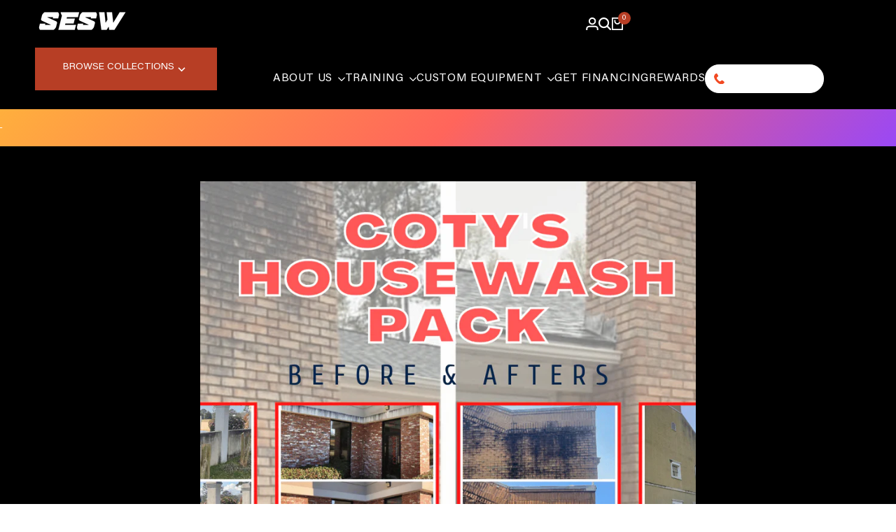

--- FILE ---
content_type: text/html; charset=utf-8
request_url: https://southeastsoftwash.com/products/cotys-house-wash-before-after-photo-pack
body_size: 87330
content:
<!doctype html><html class="no-js hdt-pr-img__effect-zoom hdt-badge__shape-round dir--ltr hdt-minimal-products hdt-hidden-products-wishlist hdt-hidden-products-compare" lang="en" dir="ltr">

  <script async crossorigin fetchpriority="high" src="/cdn/shopifycloud/importmap-polyfill/es-modules-shim.2.4.0.js"></script>
<script type="text/javascript">
    (function(c,l,a,r,i,t,y){
        c[a]=c[a]||function(){(c[a].q=c[a].q||[]).push(arguments)};
        t=l.createElement(r);t.async=1;t.src="https://www.clarity.ms/tag/"+i;
        y=l.getElementsByTagName(r)[0];y.parentNode.insertBefore(t,y);
    })(window, document, "clarity", "script", "ru7nqpb2b6");
</script>
  
  <head>
    <!-- Google Tag Manager -->
<script>(function(w,d,s,l,i){w[l]=w[l]||[];w[l].push({'gtm.start':
new Date().getTime(),event:'gtm.js'});var f=d.getElementsByTagName(s)[0],
j=d.createElement(s),dl=l!='dataLayer'?'&l='+l:'';j.async=true;j.src=
'https://www.googletagmanager.com/gtm.js?id='+i+dl;f.parentNode.insertBefore(j,f);
})(window,document,'script','dataLayer','GTM-TZ6VMVT');</script>
<!-- End Google Tag Manager -->

    <script nowprocket nitro-exclude type="text/javascript" id="sa-dynamic-optimization" data-uuid="f229180c-c642-4f3b-9bd3-58e696866f41" src="[data-uri]"></script><meta charset="utf-8">
    <meta http-equiv="X-UA-Compatible" content="IE=edge">
    <meta name="viewport" content="width=device-width,initial-scale=1">
    <meta name="theme-color" content="">
    <link rel="canonical" href="https://southeastsoftwash.com/products/cotys-house-wash-before-after-photo-pack"><link rel="icon" type="image/png" href="//southeastsoftwash.com/cdn/shop/files/favicon-ssw.png?crop=center&height=32&v=1737775799&width=32">
      <link rel="apple-touch-icon" href="//southeastsoftwash.com/cdn/shop/files/favicon-ssw.png?crop=center&height=48&v=1737775799&width=48"><title>
      Coty&#39;s House Wash Before &amp; After Photo Pack
 &ndash; Southeast Softwash</title><meta name="description" content="Product Details Discover Coty&#39;s House Wash Before &amp;amp; After Photo Pack – A Marketing Revolution Awaits! Struggling to demonstrate the effectiveness of your house washing services? Coty&#39;s House Wash Before and After Photo Pack is your ultimate solution, crafted to transform your marketing strategies. What&#39;s Inside the">
 <script type="text/javascript" src="https://cdn-widgetsrepository.yotpo.com/v1/loader/PCg6E1uPkNbiT9CIgSrJeGnRYYJJIi2ExAsxxQeA.js"></script>
      <script>
        window.onload = function() {
    if (typeof Yotpo !== "undefined" && Yotpo.refreshWidgets) {
        Yotpo.refreshWidgets();
    } else {
        console.warn("Yotpo not loaded or initWidgets missing");
    }
};

      </script><!-- /snippets/social-meta-tags.liquid -->

<meta property="og:site_name" content="Southeast Softwash">
<meta property="og:url" content="https://southeastsoftwash.com/products/cotys-house-wash-before-after-photo-pack">
<meta property="og:title" content="Coty&#39;s House Wash Before &amp; After Photo Pack">
<meta property="og:type" content="product">
<meta property="og:description" content="Product Details Discover Coty&#39;s House Wash Before &amp;amp; After Photo Pack – A Marketing Revolution Awaits! Struggling to demonstrate the effectiveness of your house washing services? Coty&#39;s House Wash Before and After Photo Pack is your ultimate solution, crafted to transform your marketing strategies. What&#39;s Inside the"><meta property="og:image" content="http://southeastsoftwash.com/cdn/shop/files/sesw-coty-s-house-wash-before-after-photo-pack-44497388732732.png?v=1707269957">
  <meta property="og:image:secure_url" content="https://southeastsoftwash.com/cdn/shop/files/sesw-coty-s-house-wash-before-after-photo-pack-44497388732732.png?v=1707269957">
  <meta property="og:image:width" content="1000">
  <meta property="og:image:height" content="1000"><meta property="og:price:amount" content="149.00">
  <meta property="og:price:currency" content="USD"><meta name="twitter:card" content="summary_large_image">
<meta name="twitter:title" content="Coty&#39;s House Wash Before &amp; After Photo Pack">
<meta name="twitter:description" content="Product Details Discover Coty&#39;s House Wash Before &amp;amp; After Photo Pack – A Marketing Revolution Awaits! Struggling to demonstrate the effectiveness of your house washing services? Coty&#39;s House Wash Before and After Photo Pack is your ultimate solution, crafted to transform your marketing strategies. What&#39;s Inside the"><link rel="preconnect" href="https://fonts.googleapis.com">
<link rel="preconnect" href="https://fonts.gstatic.com" crossorigin>
<link href="https://fonts.googleapis.com/css2?family=Albert+Sans:ital,wght@0,100;0,200;0,300;0,400;0,500;0,600;0,700;0,800;0,900;1,100;1,200;1,300;1,400;1,500;1,600;1,700;1,800;1,900&family=Playfair+Display:ital,wght@0,400;0,500;0,600;0,700;0,800;0,900;1,400;1,500;1,600;1,700;1,800;1,900&family=Poppins:ital,wght@0,100;0,200;0,300;0,400;0,500;0,600;0,700;0,800;0,900;1,100;1,200;1,300;1,400;1,500;1,600;1,700;1,800;1,900&display=swap" rel="stylesheet">
<style data-shopify>@import url('https://fonts.googleapis.com/css2?family=Inter:ital,opsz,wght@0,14..32,100..900;1,14..32,100..900&display=swap');@import url('https://fonts.googleapis.com/css2?family=Inter:ital,opsz,wght@0,14..32,100..900;1,14..32,100..900&family=Outfit:wght@100..900&display=swap');@import url('https://fonts.googleapis.com/css2?family=Montserrat:ital,wght@0,100..900;1,100..900&display=swap');@import url('https://fonts.googleapis.com/css2?family=Bebas+Neue&display=swap');@import url('https://fonts.googleapis.com/css2?family=Bebas+Neue&family=Protest+Strike&display=swap');@font-face {font-family: 'BROOKLINE';src: url('//southeastsoftwash.com/cdn/shop/files/BROOKLINE-Condensed.woff2?v=2797944251442313558') format('woff2'),url('//southeastsoftwash.com/cdn/shop/files/BROOKLINE-Condensed.woff?v=7213072787377398079') format('woff');font-weight: normal;font-style: normal;font-display: swap;}@font-face {font-family: 'Helvetica Neue';src: url(('//southeastsoftwash.com/cdn/shop/files/?v=26949') format('woff2'),url(('//southeastsoftwash.com/cdn/shop/files/?v=26949') format('woff');font-weight: 500;font-style: normal;font-display: swap;}@font-face {font-family: 'Acumin Pro';src: url("//southeastsoftwash.com/cdn/shop/files/AcuminPro-Italic.woff2?v=14488341594044681107") format('woff2'),url("//southeastsoftwash.com/cdn/shop/files/AcuminPro-Italic.woff?v=13280114213626016948") format('woff');font-weight: normal;font-style: italic;font-display: swap;}@font-face {font-family: 'Acumin Pro';src: url("//southeastsoftwash.com/cdn/shop/files/AcuminPro-Bold.woff2?v=10322415318089237025") format('woff2'),url("//southeastsoftwash.com/cdn/shop/files/AcuminPro-Bold.woff?v=6271424547897146692") format('woff');font-weight: bold;font-style: normal;font-display: swap;}@font-face {font-family: 'Acumin Pro';src: url("//southeastsoftwash.com/cdn/shop/files/AcuminPro-BoldItalic.woff2?v=7982465641494736539") format('woff2'),url("//southeastsoftwash.com/cdn/shop/files/AcuminPro-BoldItalic.woff?v=3672642489598677925") format('woff');font-weight: bold;font-style: italic;font-display: swap;}@font-face {font-family: 'Acumin Pro';src: url("//southeastsoftwash.com/cdn/shop/files/AcuminPro-Regular.woff2?v=6014124759589341804") format('woff2'),url("//southeastsoftwash.com/cdn/shop/files/AcuminPro-Regular.woff?v=5050395162114064372") format('woff');font-weight: normal;font-style: normal;font-display: swap;}:root {--aspect-ratiocus1:0.716;--scrollbar-w: 0px;/* Spacing */--spacing-0-2: 0.2rem; /* 2px */--spacing-0-4: 0.4rem; /* 4px */--spacing-0-6: 0.6rem; /* 6px */--spacing-0-8: 0.8rem; /* 8px */--spacing-1: 1rem; /* 10px */--spacing-1-2: 1.2rem; /* 12px */--spacing-1-4: 1.4rem; /* 14px */--spacing-1-6: 1.6rem; /* 16px */--spacing-1-8: 1.8rem; /* 18px */--spacing-2: 2rem; /* 20px */--spacing-2-2: 2.2rem; /* 22px */--spacing-2-4: 2.4rem; /* 24px */--spacing-2-6: 2.6rem; /* 26px */--spacing-2-8: 2.8rem; /* 28px */--spacing-3: 3rem; /* 30px */--spacing-3-2: 3.2rem; /* 32px */--spacing-3-4: 3.4rem; /* 34px */--spacing-3-6: 3.6rem; /* 36px */--spacing-3-8: 3.8rem; /* 38px */--spacing-4: 4rem; /* 40px */--spacing-4-2: 4.2rem; /* 42px */--spacing-4-4: 4.4rem; /* 44px */--spacing-4-8: 4.8rem; /* 48px */--spacing-5: 5rem; /* 50px */--spacing-5-6: 5.6rem; /* 56px */--spacing-6: 6rem; /* 60px */--spacing-6-4: 6.4rem; /* 64px */--spacing-7: 7rem; /* 70px */--spacing-7-2: 7.2rem; /* 72px */--spacing-8: 8rem; /* 80px */--spacing-9: 9rem; /* 90px */--spacing-10: 10rem; /* 100px *//* Colors */--color-base-background: 255 255 255;--color-base-text: 134 134 134;--color-accent: 183 62 37;--color-accent-secondary: 255 255 255;--color-focus: 183 62 37;--payment-terms-background-color: rgb(255 255 255);/* Product badge colors */--color-on-sale-badge-background: 183 62 37;--color-on-sale-badge-text: 255 255 255;--color-new-badge-background: 72 212 187;--color-new-badge-text: 255 255 255;--color-sold-out-badge-background: 242 242 242;--color-sold-out-badge-text: 0 0 0;--color-pre-order-badge-background: 85 166 83;--color-pre-order-badge-text: 255 255 255;--color-custom-badge-background: 131 183 53;--color-custom-badge-text: 255 255 255;/* Notices colors */--color-tooltip-background: 35 35 35;--color-tooltip-text: 255 255 255;--color-success-background: 232 240 233;--color-success-text: 66 132 69;--color-warning-background: 251 246 234;--color-warning-text: 224 178 82;--color-error-background: 246 232 229;--color-error-text: 183 62 37;--font-body-family: 'Acumin Pro';--font-body-style: normal;--font-body-weight: 400;--font-body-weight-bold: 700;--font-heading-family: 'Bebas Neue';--font-heading-style: normal;--font-heading-weight: 400;--font-body-line-height: 1.6;--font-body-spacing: 0.0em;--font-heading-scale: 1.0;--font-heading-line-height: 1.2;--font-heading-spacing: 0.0em;--button-line-height: 1.2;/* Font sizes */--text-xs: 1.0rem;--text-sm: 1.2rem;--text-base: 1.4rem;--text-lg: 1.6rem;--text-xl: 1.8rem;--text-2xl: 2.0rem;--text-4xl: 2.2rem;--text-6xl: 2.4rem;--text-8xl: 2.6rem;--text-10xl: 2.8rem;--text-12xl: 3.0rem;/* Font Weight */--font-light: 300;--font-normal: 400;--font-medium: 500;--font-semibold: 600;--font-bold: 700;--font-extrabold: 800;--font-black: 900;--spacing-x: 15px;--spacing-y: 16px;--container-max-width: 160rem;--container-max-width-padding-lg: 170rem;--container-max-width-padding-md: 166rem;--container-width-margin: 0rem;--spacing-sections-desktop: 0px;--spacing-sections-mobile: 0px;/* Border Radius */--rounded-2xs: 0.16666666666666666rem;--rounded-xs: 0.25rem;--rounded-sm: 0.5rem;--rounded: 1.0rem;--rounded-lg: 2.0rem;--rounded-full: 9999px;--rounded-button: 0.3rem;--rounded-input: 0.3rem;--rounded-product-card: 1.0rem;--rounded-product-media: 1.0rem;--rounded-collection-card: 1.0rem;--rounded-blog-card: 1.0rem;--padding-block-input: var(--spacing-0-6);--padding-inline-input: var(--spacing-1);--height-input: var(--spacing-4-2);--cursor-zoom-in-icon: url(//southeastsoftwash.com/cdn/shop/t/66/assets/cursor-zoom-in.svg?v=88807523373575012131754400875);--cursor-close-icon: url(//southeastsoftwash.com/cdn/shop/t/66/assets/cursor-close.svg?v=47636334999695629861754400875);/* RTL support */--value-logical-flip: 1;--value-origin-start: left;--value-origin-end: right;}/* Color schemes */[color-scheme="scheme-1"] {--color-background: 255 255 255;--gradient-background: #ffffff;--color-background2: 255 255 255;--color-foreground: 0 0 0;--color-foreground2: 0 0 0;--color-button: 0 0 0;--color-button-text: 255 255 255;--color-button-border: 0 0 0;--color-secondary-button: 255 255 255;--color-secondary-button-bg: 255 255 255;--color-secondary-button-text: 0 0 0;--color-link: 0 0 0;--color-line-border: 235 235 235;--color-overlay: 0 0 0;--payment-terms-background-color: rgb(255 255 255);/* Product colors */--color-pr-price: 0 0 0;--color-pr-sale-price: 219 18 21;--color-pr-text: 0 0 0;--color-pr-rating: ;/* Input colors */--color-input-primary: 255 255 255;--color-input-secondary: 144 144 144;}[color-scheme="scheme-2"] {--color-background: 255 255 255;--gradient-background: #ffffff;--color-background2: 255 255 255;--color-foreground: 255 255 255;--color-foreground2: 255 255 255;--color-button: 0 0 0;--color-button-text: 255 255 255;--color-button-border: 235 235 235;--color-secondary-button: 255 255 255;--color-secondary-button-bg: 255 255 255;--color-secondary-button-text: 0 0 0;--color-link: 0 0 0;--color-line-border: 236 236 236;--color-overlay: 0 0 0;--payment-terms-background-color: rgb(255 255 255);/* Product colors */--color-pr-price: 0 0 0;--color-pr-sale-price: 219 18 21;--color-pr-text: 0 0 0;--color-pr-rating: ;/* Input colors */--color-input-primary: 255 255 255;--color-input-secondary: 0 0 0;}[color-scheme="scheme-3"] {--color-background: 0 0 0;--gradient-background: linear-gradient(133deg, rgba(255, 175, 61, 1), rgba(255, 101, 91, 1) 50%, rgba(154, 72, 245, 1) 100%);--color-background2: 255 255 255;--color-foreground: 255 255 255;--color-foreground2: 255 255 255;--color-button: 242 242 242;--color-button-text: 0 0 0;--color-button-border: 242 242 242;--color-secondary-button: 0 0 0;--color-secondary-button-bg: 255 255 255;--color-secondary-button-text: 0 0 0;--color-link: 0 0 0;--color-line-border: 238 238 238;--color-overlay: 0 0 0;--payment-terms-background-color: rgb(0 0 0);/* Product colors */--color-pr-price: 0 0 0;--color-pr-sale-price: 219 18 21;--color-pr-text: 0 0 0;--color-pr-rating: ;/* Input colors */--color-input-primary: 255 255 255;--color-input-secondary: 0 0 0;}[color-scheme="scheme-4"] {--color-background: 245 245 245;--gradient-background: #f5f5f5;--color-background2: 255 255 255;--color-foreground: 0 0 0;--color-foreground2: 84 84 84;--color-button: 255 255 255;--color-button-text: 0 0 0;--color-button-border: 0 0 0;--color-secondary-button: 245 245 245;--color-secondary-button-bg: 255 255 255;--color-secondary-button-text: 0 0 0;--color-link: 0 0 0;--color-line-border: 235 235 235;--color-overlay: 0 0 0;--payment-terms-background-color: rgb(245 245 245);/* Product colors */--color-pr-price: 0 0 0;--color-pr-sale-price: 219 18 21;--color-pr-text: 0 0 0;--color-pr-rating: ;/* Input colors */--color-input-primary: 255 255 255;--color-input-secondary: 144 144 144;}[color-scheme="scheme-5"] {--color-background: 251 247 240;--gradient-background: #fbf7f0;--color-background2: 251 247 240;--color-foreground: 0 0 0;--color-foreground2: 69 83 94;--color-button: 0 0 0;--color-button-text: 255 255 255;--color-button-border: 0 0 0;--color-secondary-button: 251 247 240;--color-secondary-button-bg: 255 255 255;--color-secondary-button-text: 0 0 0;--color-link: 0 0 0;--color-line-border: 0 0 0;--color-overlay: 0 0 0;--payment-terms-background-color: rgb(251 247 240);/* Product colors */--color-pr-price: 0 0 0;--color-pr-sale-price: 219 18 21;--color-pr-text: 0 0 0;--color-pr-rating: ;/* Input colors */--color-input-primary: 255 255 255;--color-input-secondary: 104 104 104;}[color-scheme="scheme-67a7ca9f-3333-4245-b79f-2e9849d7e615"] {--color-background: 0 0 0;--gradient-background: #000000;--color-background2: 0 0 0;--color-foreground: 255 255 255;--color-foreground2: 255 255 255;--color-button: 255 255 255;--color-button-text: 129 0 0;--color-button-border: 255 255 255;--color-secondary-button: 0 0 0;--color-secondary-button-bg: 0 0 0;--color-secondary-button-text: 255 255 255;--color-link: 255 255 255;--color-line-border: 68 68 68;--color-overlay: 0 0 0;--payment-terms-background-color: rgb(0 0 0);/* Product colors */--color-pr-price: 255 255 255;--color-pr-sale-price: 219 18 21;--color-pr-text: 255 255 255;--color-pr-rating: ;/* Input colors */--color-input-primary: 255 255 255;--color-input-secondary: 144 144 144;}[color-scheme="scheme-4f7d5921-8567-40ac-8211-ef87792674d6"] {--color-background: 252 255 178;--gradient-background: #fcffb2;--color-background2: 255 255 255;--color-foreground: 0 0 0;--color-foreground2: 84 84 84;--color-button: 0 0 0;--color-button-text: 255 255 255;--color-button-border: 0 0 0;--color-secondary-button: 252 255 178;--color-secondary-button-bg: 255 255 255;--color-secondary-button-text: 0 0 0;--color-link: 0 0 0;--color-line-border: 238 238 238;--color-overlay: 255 255 255;--payment-terms-background-color: rgb(252 255 178);/* Product colors */--color-pr-price: 0 0 0;--color-pr-sale-price: 219 18 21;--color-pr-text: 0 0 0;--color-pr-rating: ;/* Input colors */--color-input-primary: 255 255 255;--color-input-secondary: 144 144 144;}[color-scheme="scheme-4f7d5921-8567-40ac-8211-ef87792674d3"] {--color-background: 255 255 255;--gradient-background: #ffffff;--color-background2: 242 242 242;--color-foreground: 0 0 0;--color-foreground2: 255 255 255;--color-button: 219 18 21;--color-button-text: 255 255 255;--color-button-border: 219 18 21;--color-secondary-button: 255 255 255;--color-secondary-button-bg: 255 255 255;--color-secondary-button-text: 0 0 0;--color-link: 0 0 0;--color-line-border: 235 235 235;--color-overlay: 0 0 0;--payment-terms-background-color: rgb(255 255 255);/* Product colors */--color-pr-price: 0 0 0;--color-pr-sale-price: 219 18 21;--color-pr-text: 0 0 0;--color-pr-rating: ;/* Input colors */--color-input-primary: 255 255 255;--color-input-secondary: 144 144 144;}[color-scheme="scheme-2c05236c-4230-45a7-adbd-1ed2d2af6a33"] {--color-background: 255 255 255;--gradient-background: #ffffff;--color-background2: 242 242 242;--color-foreground: 109 4 118;--color-foreground2: 109 4 118;--color-button: 109 4 118;--color-button-text: 255 255 255;--color-button-border: 0 0 0;--color-secondary-button: 255 255 255;--color-secondary-button-bg: 255 255 255;--color-secondary-button-text: 0 0 0;--color-link: 0 0 0;--color-line-border: 235 235 235;--color-overlay: 0 0 0;--payment-terms-background-color: rgb(255 255 255);/* Product colors */--color-pr-price: 0 0 0;--color-pr-sale-price: 219 18 21;--color-pr-text: 0 0 0;--color-pr-rating: ;/* Input colors */--color-input-primary: 255 255 255;--color-input-secondary: 144 144 144;}[color-scheme="scheme-6be4cf47-b727-4234-acf4-0e4dec6a65ba"] {--color-background: 179 180 235;--gradient-background: #b3b4eb;--color-background2: 242 242 242;--color-foreground: 63 0 59;--color-foreground2: 84 84 84;--color-button: 0 0 0;--color-button-text: 255 255 255;--color-button-border: 0 0 0;--color-secondary-button: 179 180 235;--color-secondary-button-bg: 255 255 255;--color-secondary-button-text: 0 0 0;--color-link: 0 0 0;--color-line-border: 235 235 235;--color-overlay: 0 0 0;--payment-terms-background-color: rgb(179 180 235);/* Product colors */--color-pr-price: 0 0 0;--color-pr-sale-price: 219 18 21;--color-pr-text: 0 0 0;--color-pr-rating: ;/* Input colors */--color-input-primary: 255 255 255;--color-input-secondary: 144 144 144;}[color-scheme="scheme-9a0275d0-2c6f-44b3-9a88-1d3d1771ef54"] {--color-background: 255 246 237;--gradient-background: #fff6ed;--color-background2: 242 242 242;--color-foreground: 109 4 118;--color-foreground2: 0 0 0;--color-button: 109 4 118;--color-button-text: 255 255 255;--color-button-border: 0 0 0;--color-secondary-button: 255 246 237;--color-secondary-button-bg: 255 255 255;--color-secondary-button-text: 0 0 0;--color-link: 0 0 0;--color-line-border: 235 235 235;--color-overlay: 0 0 0;--payment-terms-background-color: rgb(255 246 237);/* Product colors */--color-pr-price: 0 0 0;--color-pr-sale-price: 219 18 21;--color-pr-text: 0 0 0;--color-pr-rating: ;/* Input colors */--color-input-primary: 255 255 255;--color-input-secondary: 144 144 144;}[color-scheme="scheme-dea01e43-d521-4d5a-acff-1059f913a332"] {--color-background: 0 0 0;--gradient-background: rgba(0,0,0,0);--color-background2: 54 54 54;--color-foreground: 255 255 255;--color-foreground2: 255 255 255;--color-button: 255 255 255;--color-button-text: 0 0 0;--color-button-border: 255 255 255;--color-secondary-button: 0 0 0;--color-secondary-button-bg: 0 0 0;--color-secondary-button-text: 255 255 255;--color-link: 255 255 255;--color-line-border: 235 235 235;--color-overlay: 0 0 0;--payment-terms-background-color: rgb(0 0 0);/* Product colors */--color-pr-price: 255 255 255;--color-pr-sale-price: 219 18 21;--color-pr-text: 255 255 255;--color-pr-rating: ;/* Input colors */--color-input-primary: 255 255 255;--color-input-secondary: 144 144 144;}[color-scheme="scheme-6b27e2c1-3271-4635-be90-6c08cb2943ba"] {--color-background: 255 255 255;--gradient-background: #ffffff;--color-background2: 242 242 242;--color-foreground: 0 0 0;--color-foreground2: 0 0 0;--color-button: 255 255 255;--color-button-text: 0 0 0;--color-button-border: 0 0 0;--color-secondary-button: 255 255 255;--color-secondary-button-bg: 255 255 255;--color-secondary-button-text: 0 0 0;--color-link: 0 0 0;--color-line-border: 235 235 235;--color-overlay: 0 0 0;--payment-terms-background-color: rgb(255 255 255);/* Product colors */--color-pr-price: 0 0 0;--color-pr-sale-price: 219 18 21;--color-pr-text: 0 0 0;--color-pr-rating: ;/* Input colors */--color-input-primary: 255 255 255;--color-input-secondary: 144 144 144;}[color-scheme="scheme-246dac1c-66de-4dd3-b202-ce0b889f8f90"] {--color-background: 255 255 255;--gradient-background: linear-gradient(0deg, rgba(255, 237, 214, 1), rgba(255, 237, 214, 0) 100%);--color-background2: 242 242 242;--color-foreground: 0 0 0;--color-foreground2: 84 84 84;--color-button: 0 0 0;--color-button-text: 255 255 255;--color-button-border: 0 0 0;--color-secondary-button: 255 255 255;--color-secondary-button-bg: 255 255 255;--color-secondary-button-text: 0 0 0;--color-link: 0 0 0;--color-line-border: 235 235 235;--color-overlay: 0 0 0;--payment-terms-background-color: rgb(255 255 255);/* Product colors */--color-pr-price: 0 0 0;--color-pr-sale-price: 219 18 21;--color-pr-text: 0 0 0;--color-pr-rating: ;/* Input colors */--color-input-primary: 255 255 255;--color-input-secondary: 144 144 144;}[color-scheme="scheme-da836324-7333-4e89-a484-a1d6598ff478"] {--color-background: 242 242 242;--gradient-background: #f2f2f2;--color-background2: 242 242 242;--color-foreground: 0 0 0;--color-foreground2: 84 84 84;--color-button: 0 0 0;--color-button-text: 255 255 255;--color-button-border: 0 0 0;--color-secondary-button: 242 242 242;--color-secondary-button-bg: 255 255 255;--color-secondary-button-text: 0 0 0;--color-link: 0 0 0;--color-line-border: 235 235 235;--color-overlay: 0 0 0;--payment-terms-background-color: rgb(242 242 242);/* Product colors */--color-pr-price: 0 0 0;--color-pr-sale-price: 219 18 21;--color-pr-text: 0 0 0;--color-pr-rating: ;/* Input colors */--color-input-primary: 255 255 255;--color-input-secondary: 144 144 144;}[color-scheme="scheme-543b8b31-0f10-4f07-a044-dfcde5fefb22"] {--color-background: 255 255 255;--gradient-background: #ffffff;--color-background2: 242 242 242;--color-foreground: 0 0 0;--color-foreground2: 84 84 84;--color-button: 0 0 0;--color-button-text: 255 255 255;--color-button-border: 0 0 0;--color-secondary-button: 255 255 255;--color-secondary-button-bg: 255 255 255;--color-secondary-button-text: 0 0 0;--color-link: 0 0 0;--color-line-border: 235 235 235;--color-overlay: 0 0 0;--payment-terms-background-color: rgb(255 255 255);/* Product colors */--color-pr-price: 0 0 0;--color-pr-sale-price: 219 18 21;--color-pr-text: 0 0 0;--color-pr-rating: ;/* Input colors */--color-input-primary: 255 255 255;--color-input-secondary: 144 144 144;}[color-scheme="scheme-faf7cae1-3ce3-41fe-8c85-e7cc903028b2"] {--color-background: 23 29 26;--gradient-background: #171d1a;--color-background2: 255 255 255;--color-foreground: 255 255 255;--color-foreground2: 255 255 255;--color-button: 255 255 255;--color-button-text: 15 17 18;--color-button-border: 255 255 255;--color-secondary-button: 23 29 26;--color-secondary-button-bg: 0 0 0;--color-secondary-button-text: 255 255 255;--color-link: 255 255 255;--color-line-border: 235 235 235;--color-overlay: 0 0 0;--payment-terms-background-color: rgb(23 29 26);/* Product colors */--color-pr-price: 0 0 0;--color-pr-sale-price: 219 18 21;--color-pr-text: 0 0 0;--color-pr-rating: ;/* Input colors */--color-input-primary: 255 255 255;--color-input-secondary: 144 144 144;}[color-scheme="scheme-256e14a8-9ed3-409b-a3ff-8287a4cb4997"] {--color-background: 255 255 255;--gradient-background: linear-gradient(0deg, #000 0%, rgba(102, 102, 102, 0.00) 100%);--color-background2: 242 242 242;--color-foreground: 255 255 255;--color-foreground2: 84 84 84;--color-button: 0 0 0;--color-button-text: 255 255 255;--color-button-border: 0 0 0;--color-secondary-button: 255 255 255;--color-secondary-button-bg: 255 255 255;--color-secondary-button-text: 0 0 0;--color-link: 0 0 0;--color-line-border: 235 235 235;--color-overlay: 0 0 0;--payment-terms-background-color: rgb(255 255 255);/* Product colors */--color-pr-price: 0 0 0;--color-pr-sale-price: 219 18 21;--color-pr-text: 0 0 0;--color-pr-rating: ;/* Input colors */--color-input-primary: 255 255 255;--color-input-secondary: 144 144 144;}[color-scheme="scheme-b01c1044-a15c-4a24-9ca1-3351dd9acb64"] {--color-background: 15 17 18;--gradient-background: #0f1112;--color-background2: 242 242 242;--color-foreground: 255 255 255;--color-foreground2: 84 84 84;--color-button: 255 255 255;--color-button-text: 15 17 18;--color-button-border: 255 255 255;--color-secondary-button: 15 17 18;--color-secondary-button-bg: 0 0 0;--color-secondary-button-text: 255 255 255;--color-link: 255 255 255;--color-line-border: 235 235 235;--color-overlay: 0 0 0;--payment-terms-background-color: rgb(15 17 18);/* Product colors */--color-pr-price: 0 0 0;--color-pr-sale-price: 219 18 21;--color-pr-text: 255 255 255;--color-pr-rating: ;/* Input colors */--color-input-primary: 255 255 255;--color-input-secondary: 144 144 144;}[color-scheme="scheme-1bbd1a3f-0199-4281-9c24-a172dab9223d"] {--color-background: 0 0 0;--gradient-background: rgba(0,0,0,0);--color-background2: 242 242 242;--color-foreground: 0 0 0;--color-foreground2: 84 84 84;--color-button: 0 0 0;--color-button-text: 255 255 255;--color-button-border: 0 0 0;--color-secondary-button: 0 0 0;--color-secondary-button-bg: 255 255 255;--color-secondary-button-text: 0 0 0;--color-link: 0 0 0;--color-line-border: 235 235 235;--color-overlay: 0 0 0;--payment-terms-background-color: rgb(0 0 0);/* Product colors */--color-pr-price: 0 0 0;--color-pr-sale-price: 219 18 21;--color-pr-text: 0 0 0;--color-pr-rating: ;/* Input colors */--color-input-primary: 255 255 255;--color-input-secondary: 144 144 144;}[color-scheme="scheme-3ae30a15-c058-403f-9963-2b54c7186773"] {--color-background: 255 255 255;--gradient-background: #ffffff;--color-background2: 242 242 242;--color-foreground: 0 0 0;--color-foreground2: 84 84 84;--color-button: 0 0 0;--color-button-text: 255 255 255;--color-button-border: 0 0 0;--color-secondary-button: 255 255 255;--color-secondary-button-bg: 255 255 255;--color-secondary-button-text: 0 0 0;--color-link: 0 0 0;--color-line-border: 235 235 235;--color-overlay: 0 0 0;--payment-terms-background-color: rgb(255 255 255);/* Product colors */--color-pr-price: 0 0 0;--color-pr-sale-price: 219 18 21;--color-pr-text: 0 0 0;--color-pr-rating: ;/* Input colors */--color-input-primary: 255 255 255;--color-input-secondary: 144 144 144;}@media screen and (min-width: 768px) {:root {/* Font sizes */--text-xs: 1.0rem;--text-sm: 1.2rem;--text-base: 1.4rem;--text-lg: 1.6rem;--text-xl: 1.8rem;--text-2xl: 2.0rem;--text-4xl: 2.2rem;--text-6xl: 2.4rem;--text-8xl: 2.6rem;--text-10xl: 2.8rem;--text-12xl: 3.0rem;--spacing-x: 30px;--spacing-y: 32px;}}</style>

<link rel="stylesheet" href="//expertcabin.myshopify.com/cdn/shop/t/7/assets/base-ssw-stage1.css?v=8" preload="true"><link href="//southeastsoftwash.com/cdn/shop/t/66/assets/theme.css?v=98454484822127559921764335230" rel="stylesheet" type="text/css" media="all" /><script>if (!HTMLScriptElement.supports?.("importmap")) { const importMap = document.createElement('script'); importMap.async = true; importMap.src = "//southeastsoftwash.com/cdn/shop/t/66/assets/importmap.min.js?v=111504132928535020251754400875"; document.head.appendChild(importMap); }</script>
<script type="importmap">
  {
    "imports": {
      "vendor": "//southeastsoftwash.com/cdn/shop/t/66/assets/vendor.min.js?v=94278592681068290511754400875",
      "global": "https://cdn.shopify.com/s/files/1/0822/0206/7260/files/backup-global.min.js",
      "photoswipe": "//southeastsoftwash.com/cdn/shop/t/66/assets/es-photoswipe.min.js?v=56831319481966336101754400877",
      "dayjs": "//southeastsoftwash.com/cdn/shop/t/66/assets/day.min.js?v=105690777647603308301754400876"
    }
  }
</script>
<script type="module" src="//southeastsoftwash.com/cdn/shop/t/66/assets/vendor.min.js?v=94278592681068290511754400875"></script>
<script type="module" src="https://cdn.shopify.com/s/files/1/0822/0206/7260/files/backup-global.min.js"></script>


<script>window.performance && window.performance.mark && window.performance.mark('shopify.content_for_header.start');</script><meta name="google-site-verification" content="CQO0GDZJVBHayEgLpw3isH0De_k-5np8Y3NUdQsq6Kg">
<meta id="shopify-digital-wallet" name="shopify-digital-wallet" content="/82202067260/digital_wallets/dialog">
<meta name="shopify-checkout-api-token" content="bedc40e1276c010a4cbc34c19719bb29">
<meta id="in-context-paypal-metadata" data-shop-id="82202067260" data-venmo-supported="false" data-environment="production" data-locale="en_US" data-paypal-v4="true" data-currency="USD">
<link rel="alternate" type="application/json+oembed" href="https://southeastsoftwash.com/products/cotys-house-wash-before-after-photo-pack.oembed">
<script async="async" src="/checkouts/internal/preloads.js?locale=en-US"></script>
<link rel="preconnect" href="https://shop.app" crossorigin="anonymous">
<script async="async" src="https://shop.app/checkouts/internal/preloads.js?locale=en-US&shop_id=82202067260" crossorigin="anonymous"></script>
<script id="apple-pay-shop-capabilities" type="application/json">{"shopId":82202067260,"countryCode":"US","currencyCode":"USD","merchantCapabilities":["supports3DS"],"merchantId":"gid:\/\/shopify\/Shop\/82202067260","merchantName":"Southeast Softwash","requiredBillingContactFields":["postalAddress","email","phone"],"requiredShippingContactFields":["postalAddress","email","phone"],"shippingType":"shipping","supportedNetworks":["visa","masterCard","amex","discover","elo","jcb"],"total":{"type":"pending","label":"Southeast Softwash","amount":"1.00"},"shopifyPaymentsEnabled":true,"supportsSubscriptions":true}</script>
<script id="shopify-features" type="application/json">{"accessToken":"bedc40e1276c010a4cbc34c19719bb29","betas":["rich-media-storefront-analytics"],"domain":"southeastsoftwash.com","predictiveSearch":true,"shopId":82202067260,"locale":"en"}</script>
<script>var Shopify = Shopify || {};
Shopify.shop = "southeastsoftwash.myshopify.com";
Shopify.locale = "en";
Shopify.currency = {"active":"USD","rate":"1.0"};
Shopify.country = "US";
Shopify.theme = {"name":"Southeast-Softwash\/master","id":179872071996,"schema_name":"Ecomus","schema_version":"1.7.0","theme_store_id":null,"role":"main"};
Shopify.theme.handle = "null";
Shopify.theme.style = {"id":null,"handle":null};
Shopify.cdnHost = "southeastsoftwash.com/cdn";
Shopify.routes = Shopify.routes || {};
Shopify.routes.root = "/";</script>
<script type="module">!function(o){(o.Shopify=o.Shopify||{}).modules=!0}(window);</script>
<script>!function(o){function n(){var o=[];function n(){o.push(Array.prototype.slice.apply(arguments))}return n.q=o,n}var t=o.Shopify=o.Shopify||{};t.loadFeatures=n(),t.autoloadFeatures=n()}(window);</script>
<script>
  window.ShopifyPay = window.ShopifyPay || {};
  window.ShopifyPay.apiHost = "shop.app\/pay";
  window.ShopifyPay.redirectState = null;
</script>
<script id="shop-js-analytics" type="application/json">{"pageType":"product"}</script>
<script defer="defer" async type="module" src="//southeastsoftwash.com/cdn/shopifycloud/shop-js/modules/v2/client.init-shop-cart-sync_BdyHc3Nr.en.esm.js"></script>
<script defer="defer" async type="module" src="//southeastsoftwash.com/cdn/shopifycloud/shop-js/modules/v2/chunk.common_Daul8nwZ.esm.js"></script>
<script type="module">
  await import("//southeastsoftwash.com/cdn/shopifycloud/shop-js/modules/v2/client.init-shop-cart-sync_BdyHc3Nr.en.esm.js");
await import("//southeastsoftwash.com/cdn/shopifycloud/shop-js/modules/v2/chunk.common_Daul8nwZ.esm.js");

  window.Shopify.SignInWithShop?.initShopCartSync?.({"fedCMEnabled":true,"windoidEnabled":true});

</script>
<script>
  window.Shopify = window.Shopify || {};
  if (!window.Shopify.featureAssets) window.Shopify.featureAssets = {};
  window.Shopify.featureAssets['shop-js'] = {"shop-cart-sync":["modules/v2/client.shop-cart-sync_QYOiDySF.en.esm.js","modules/v2/chunk.common_Daul8nwZ.esm.js"],"init-fed-cm":["modules/v2/client.init-fed-cm_DchLp9rc.en.esm.js","modules/v2/chunk.common_Daul8nwZ.esm.js"],"shop-button":["modules/v2/client.shop-button_OV7bAJc5.en.esm.js","modules/v2/chunk.common_Daul8nwZ.esm.js"],"init-windoid":["modules/v2/client.init-windoid_DwxFKQ8e.en.esm.js","modules/v2/chunk.common_Daul8nwZ.esm.js"],"shop-cash-offers":["modules/v2/client.shop-cash-offers_DWtL6Bq3.en.esm.js","modules/v2/chunk.common_Daul8nwZ.esm.js","modules/v2/chunk.modal_CQq8HTM6.esm.js"],"shop-toast-manager":["modules/v2/client.shop-toast-manager_CX9r1SjA.en.esm.js","modules/v2/chunk.common_Daul8nwZ.esm.js"],"init-shop-email-lookup-coordinator":["modules/v2/client.init-shop-email-lookup-coordinator_UhKnw74l.en.esm.js","modules/v2/chunk.common_Daul8nwZ.esm.js"],"pay-button":["modules/v2/client.pay-button_DzxNnLDY.en.esm.js","modules/v2/chunk.common_Daul8nwZ.esm.js"],"avatar":["modules/v2/client.avatar_BTnouDA3.en.esm.js"],"init-shop-cart-sync":["modules/v2/client.init-shop-cart-sync_BdyHc3Nr.en.esm.js","modules/v2/chunk.common_Daul8nwZ.esm.js"],"shop-login-button":["modules/v2/client.shop-login-button_D8B466_1.en.esm.js","modules/v2/chunk.common_Daul8nwZ.esm.js","modules/v2/chunk.modal_CQq8HTM6.esm.js"],"init-customer-accounts-sign-up":["modules/v2/client.init-customer-accounts-sign-up_C8fpPm4i.en.esm.js","modules/v2/client.shop-login-button_D8B466_1.en.esm.js","modules/v2/chunk.common_Daul8nwZ.esm.js","modules/v2/chunk.modal_CQq8HTM6.esm.js"],"init-shop-for-new-customer-accounts":["modules/v2/client.init-shop-for-new-customer-accounts_CVTO0Ztu.en.esm.js","modules/v2/client.shop-login-button_D8B466_1.en.esm.js","modules/v2/chunk.common_Daul8nwZ.esm.js","modules/v2/chunk.modal_CQq8HTM6.esm.js"],"init-customer-accounts":["modules/v2/client.init-customer-accounts_dRgKMfrE.en.esm.js","modules/v2/client.shop-login-button_D8B466_1.en.esm.js","modules/v2/chunk.common_Daul8nwZ.esm.js","modules/v2/chunk.modal_CQq8HTM6.esm.js"],"shop-follow-button":["modules/v2/client.shop-follow-button_CkZpjEct.en.esm.js","modules/v2/chunk.common_Daul8nwZ.esm.js","modules/v2/chunk.modal_CQq8HTM6.esm.js"],"lead-capture":["modules/v2/client.lead-capture_BntHBhfp.en.esm.js","modules/v2/chunk.common_Daul8nwZ.esm.js","modules/v2/chunk.modal_CQq8HTM6.esm.js"],"checkout-modal":["modules/v2/client.checkout-modal_CfxcYbTm.en.esm.js","modules/v2/chunk.common_Daul8nwZ.esm.js","modules/v2/chunk.modal_CQq8HTM6.esm.js"],"shop-login":["modules/v2/client.shop-login_Da4GZ2H6.en.esm.js","modules/v2/chunk.common_Daul8nwZ.esm.js","modules/v2/chunk.modal_CQq8HTM6.esm.js"],"payment-terms":["modules/v2/client.payment-terms_MV4M3zvL.en.esm.js","modules/v2/chunk.common_Daul8nwZ.esm.js","modules/v2/chunk.modal_CQq8HTM6.esm.js"]};
</script>
<script>(function() {
  var isLoaded = false;
  function asyncLoad() {
    if (isLoaded) return;
    isLoaded = true;
    var urls = ["https:\/\/static.klaviyo.com\/onsite\/js\/klaviyo.js?company_id=Y5FgGM\u0026shop=southeastsoftwash.myshopify.com","https:\/\/static.klaviyo.com\/onsite\/js\/klaviyo.js?company_id=XJnLg7\u0026shop=southeastsoftwash.myshopify.com","https:\/\/assets1.adroll.com\/shopify\/latest\/j\/shopify_rolling_bootstrap_v2.js?adroll_adv_id=IZEYANN77NAKPHBZ4UJGHZ\u0026adroll_pix_id=VT6OEJZO7FHN5BX54XNMAT\u0026shop=southeastsoftwash.myshopify.com","\/\/cdn.shopify.com\/proxy\/8a297d4bf99eeb5cd0f2f9f05b5d6963f8f75ae80414693152549625aca84b85\/cdn.bogos.io\/script_tag\/secomapp.scripttag.js?shop=southeastsoftwash.myshopify.com\u0026sp-cache-control=cHVibGljLCBtYXgtYWdlPTkwMA","https:\/\/cdn.rebuyengine.com\/onsite\/js\/rebuy.js?shop=southeastsoftwash.myshopify.com","https:\/\/app-api.vidjet.io\/52ae6bd1-059b-4871-aa21-d045f72ea673\/shopify\/scripttag?v=1749620569976\u0026shop=southeastsoftwash.myshopify.com","https:\/\/app.myumbrella.ai\/v1\/umbrella.js?shop=southeastsoftwash.myshopify.com","\/\/cdn.shopify.com\/proxy\/d3fbffd722adeebc94f6c323ca57bb057c15dfb7f6dffe756e8f40550f8b44a3\/d1639lhkj5l89m.cloudfront.net\/js\/storefront\/uppromote.js?shop=southeastsoftwash.myshopify.com\u0026sp-cache-control=cHVibGljLCBtYXgtYWdlPTkwMA"];
    for (var i = 0; i < urls.length; i++) {
      var s = document.createElement('script');
      s.type = 'text/javascript';
      s.async = true;
      s.src = urls[i];
      var x = document.getElementsByTagName('script')[0];
      x.parentNode.insertBefore(s, x);
    }
  };
  if(window.attachEvent) {
    window.attachEvent('onload', asyncLoad);
  } else {
    window.addEventListener('load', asyncLoad, false);
  }
})();</script>
<script id="__st">var __st={"a":82202067260,"offset":-18000,"reqid":"7102123e-f12e-47f6-b290-a8efed2c8f42-1769020043","pageurl":"southeastsoftwash.com\/products\/cotys-house-wash-before-after-photo-pack","u":"e8794f70c6b9","p":"product","rtyp":"product","rid":9009421648188};</script>
<script>window.ShopifyPaypalV4VisibilityTracking = true;</script>
<script id="captcha-bootstrap">!function(){'use strict';const t='contact',e='account',n='new_comment',o=[[t,t],['blogs',n],['comments',n],[t,'customer']],c=[[e,'customer_login'],[e,'guest_login'],[e,'recover_customer_password'],[e,'create_customer']],r=t=>t.map((([t,e])=>`form[action*='/${t}']:not([data-nocaptcha='true']) input[name='form_type'][value='${e}']`)).join(','),a=t=>()=>t?[...document.querySelectorAll(t)].map((t=>t.form)):[];function s(){const t=[...o],e=r(t);return a(e)}const i='password',u='form_key',d=['recaptcha-v3-token','g-recaptcha-response','h-captcha-response',i],f=()=>{try{return window.sessionStorage}catch{return}},m='__shopify_v',_=t=>t.elements[u];function p(t,e,n=!1){try{const o=window.sessionStorage,c=JSON.parse(o.getItem(e)),{data:r}=function(t){const{data:e,action:n}=t;return t[m]||n?{data:e,action:n}:{data:t,action:n}}(c);for(const[e,n]of Object.entries(r))t.elements[e]&&(t.elements[e].value=n);n&&o.removeItem(e)}catch(o){console.error('form repopulation failed',{error:o})}}const l='form_type',E='cptcha';function T(t){t.dataset[E]=!0}const w=window,h=w.document,L='Shopify',v='ce_forms',y='captcha';let A=!1;((t,e)=>{const n=(g='f06e6c50-85a8-45c8-87d0-21a2b65856fe',I='https://cdn.shopify.com/shopifycloud/storefront-forms-hcaptcha/ce_storefront_forms_captcha_hcaptcha.v1.5.2.iife.js',D={infoText:'Protected by hCaptcha',privacyText:'Privacy',termsText:'Terms'},(t,e,n)=>{const o=w[L][v],c=o.bindForm;if(c)return c(t,g,e,D).then(n);var r;o.q.push([[t,g,e,D],n]),r=I,A||(h.body.append(Object.assign(h.createElement('script'),{id:'captcha-provider',async:!0,src:r})),A=!0)});var g,I,D;w[L]=w[L]||{},w[L][v]=w[L][v]||{},w[L][v].q=[],w[L][y]=w[L][y]||{},w[L][y].protect=function(t,e){n(t,void 0,e),T(t)},Object.freeze(w[L][y]),function(t,e,n,w,h,L){const[v,y,A,g]=function(t,e,n){const i=e?o:[],u=t?c:[],d=[...i,...u],f=r(d),m=r(i),_=r(d.filter((([t,e])=>n.includes(e))));return[a(f),a(m),a(_),s()]}(w,h,L),I=t=>{const e=t.target;return e instanceof HTMLFormElement?e:e&&e.form},D=t=>v().includes(t);t.addEventListener('submit',(t=>{const e=I(t);if(!e)return;const n=D(e)&&!e.dataset.hcaptchaBound&&!e.dataset.recaptchaBound,o=_(e),c=g().includes(e)&&(!o||!o.value);(n||c)&&t.preventDefault(),c&&!n&&(function(t){try{if(!f())return;!function(t){const e=f();if(!e)return;const n=_(t);if(!n)return;const o=n.value;o&&e.removeItem(o)}(t);const e=Array.from(Array(32),(()=>Math.random().toString(36)[2])).join('');!function(t,e){_(t)||t.append(Object.assign(document.createElement('input'),{type:'hidden',name:u})),t.elements[u].value=e}(t,e),function(t,e){const n=f();if(!n)return;const o=[...t.querySelectorAll(`input[type='${i}']`)].map((({name:t})=>t)),c=[...d,...o],r={};for(const[a,s]of new FormData(t).entries())c.includes(a)||(r[a]=s);n.setItem(e,JSON.stringify({[m]:1,action:t.action,data:r}))}(t,e)}catch(e){console.error('failed to persist form',e)}}(e),e.submit())}));const S=(t,e)=>{t&&!t.dataset[E]&&(n(t,e.some((e=>e===t))),T(t))};for(const o of['focusin','change'])t.addEventListener(o,(t=>{const e=I(t);D(e)&&S(e,y())}));const B=e.get('form_key'),M=e.get(l),P=B&&M;t.addEventListener('DOMContentLoaded',(()=>{const t=y();if(P)for(const e of t)e.elements[l].value===M&&p(e,B);[...new Set([...A(),...v().filter((t=>'true'===t.dataset.shopifyCaptcha))])].forEach((e=>S(e,t)))}))}(h,new URLSearchParams(w.location.search),n,t,e,['guest_login'])})(!0,!0)}();</script>
<script integrity="sha256-4kQ18oKyAcykRKYeNunJcIwy7WH5gtpwJnB7kiuLZ1E=" data-source-attribution="shopify.loadfeatures" defer="defer" src="//southeastsoftwash.com/cdn/shopifycloud/storefront/assets/storefront/load_feature-a0a9edcb.js" crossorigin="anonymous"></script>
<script crossorigin="anonymous" defer="defer" src="//southeastsoftwash.com/cdn/shopifycloud/storefront/assets/shopify_pay/storefront-65b4c6d7.js?v=20250812"></script>
<script data-source-attribution="shopify.dynamic_checkout.dynamic.init">var Shopify=Shopify||{};Shopify.PaymentButton=Shopify.PaymentButton||{isStorefrontPortableWallets:!0,init:function(){window.Shopify.PaymentButton.init=function(){};var t=document.createElement("script");t.src="https://southeastsoftwash.com/cdn/shopifycloud/portable-wallets/latest/portable-wallets.en.js",t.type="module",document.head.appendChild(t)}};
</script>
<script data-source-attribution="shopify.dynamic_checkout.buyer_consent">
  function portableWalletsHideBuyerConsent(e){var t=document.getElementById("shopify-buyer-consent"),n=document.getElementById("shopify-subscription-policy-button");t&&n&&(t.classList.add("hidden"),t.setAttribute("aria-hidden","true"),n.removeEventListener("click",e))}function portableWalletsShowBuyerConsent(e){var t=document.getElementById("shopify-buyer-consent"),n=document.getElementById("shopify-subscription-policy-button");t&&n&&(t.classList.remove("hidden"),t.removeAttribute("aria-hidden"),n.addEventListener("click",e))}window.Shopify?.PaymentButton&&(window.Shopify.PaymentButton.hideBuyerConsent=portableWalletsHideBuyerConsent,window.Shopify.PaymentButton.showBuyerConsent=portableWalletsShowBuyerConsent);
</script>
<script data-source-attribution="shopify.dynamic_checkout.cart.bootstrap">document.addEventListener("DOMContentLoaded",(function(){function t(){return document.querySelector("shopify-accelerated-checkout-cart, shopify-accelerated-checkout")}if(t())Shopify.PaymentButton.init();else{new MutationObserver((function(e,n){t()&&(Shopify.PaymentButton.init(),n.disconnect())})).observe(document.body,{childList:!0,subtree:!0})}}));
</script>
<link id="shopify-accelerated-checkout-styles" rel="stylesheet" media="screen" href="https://southeastsoftwash.com/cdn/shopifycloud/portable-wallets/latest/accelerated-checkout-backwards-compat.css" crossorigin="anonymous">
<style id="shopify-accelerated-checkout-cart">
        #shopify-buyer-consent {
  margin-top: 1em;
  display: inline-block;
  width: 100%;
}

#shopify-buyer-consent.hidden {
  display: none;
}

#shopify-subscription-policy-button {
  background: none;
  border: none;
  padding: 0;
  text-decoration: underline;
  font-size: inherit;
  cursor: pointer;
}

#shopify-subscription-policy-button::before {
  box-shadow: none;
}

      </style>

<script>window.performance && window.performance.mark && window.performance.mark('shopify.content_for_header.end');</script>
<link href="//southeastsoftwash.com/cdn/shop/t/66/assets/shahzaib.css?v=87128702212839322581764335229" rel="stylesheet" type="text/css" media="all" />
    <link href="//southeastsoftwash.com/cdn/shop/t/66/assets/floating-buttons.css?v=177277577998409518551764004261" rel="stylesheet" type="text/css" media="all" />

   <script src="https://ajax.googleapis.com/ajax/libs/jquery/3.7.1/jquery.min.js"></script>
    <script src='https://shopper.ghostretail.com/gp-shopper.js' defer></script>
   

  

<!-- BEGIN app block: shopify://apps/klaviyo-email-marketing-sms/blocks/klaviyo-onsite-embed/2632fe16-c075-4321-a88b-50b567f42507 -->












  <script async src="https://static.klaviyo.com/onsite/js/XJnLg7/klaviyo.js?company_id=XJnLg7"></script>
  <script>!function(){if(!window.klaviyo){window._klOnsite=window._klOnsite||[];try{window.klaviyo=new Proxy({},{get:function(n,i){return"push"===i?function(){var n;(n=window._klOnsite).push.apply(n,arguments)}:function(){for(var n=arguments.length,o=new Array(n),w=0;w<n;w++)o[w]=arguments[w];var t="function"==typeof o[o.length-1]?o.pop():void 0,e=new Promise((function(n){window._klOnsite.push([i].concat(o,[function(i){t&&t(i),n(i)}]))}));return e}}})}catch(n){window.klaviyo=window.klaviyo||[],window.klaviyo.push=function(){var n;(n=window._klOnsite).push.apply(n,arguments)}}}}();</script>

  
    <script id="viewed_product">
      if (item == null) {
        var _learnq = _learnq || [];

        var MetafieldReviews = null
        var MetafieldYotpoRating = null
        var MetafieldYotpoCount = null
        var MetafieldLooxRating = null
        var MetafieldLooxCount = null
        var okendoProduct = null
        var okendoProductReviewCount = null
        var okendoProductReviewAverageValue = null
        try {
          // The following fields are used for Customer Hub recently viewed in order to add reviews.
          // This information is not part of __kla_viewed. Instead, it is part of __kla_viewed_reviewed_items
          MetafieldReviews = {"rating":{"scale_min":"1.0","scale_max":"5.0","value":"5.0"},"rating_count":4};
          MetafieldYotpoRating = "5"
          MetafieldYotpoCount = "4"
          MetafieldLooxRating = null
          MetafieldLooxCount = null

          okendoProduct = null
          // If the okendo metafield is not legacy, it will error, which then requires the new json formatted data
          if (okendoProduct && 'error' in okendoProduct) {
            okendoProduct = null
          }
          okendoProductReviewCount = okendoProduct ? okendoProduct.reviewCount : null
          okendoProductReviewAverageValue = okendoProduct ? okendoProduct.reviewAverageValue : null
        } catch (error) {
          console.error('Error in Klaviyo onsite reviews tracking:', error);
        }

        var item = {
          Name: "Coty's House Wash Before \u0026 After Photo Pack",
          ProductID: 9009421648188,
          Categories: ["Best Sellers","Fees products","Products","SALE","Training"],
          ImageURL: "https://southeastsoftwash.com/cdn/shop/files/sesw-coty-s-house-wash-before-after-photo-pack-44497388732732_grande.png?v=1707269957",
          URL: "https://southeastsoftwash.com/products/cotys-house-wash-before-after-photo-pack",
          Brand: "SESW",
          Price: "$149.00",
          Value: "149.00",
          CompareAtPrice: "$199.00"
        };
        _learnq.push(['track', 'Viewed Product', item]);
        _learnq.push(['trackViewedItem', {
          Title: item.Name,
          ItemId: item.ProductID,
          Categories: item.Categories,
          ImageUrl: item.ImageURL,
          Url: item.URL,
          Metadata: {
            Brand: item.Brand,
            Price: item.Price,
            Value: item.Value,
            CompareAtPrice: item.CompareAtPrice
          },
          metafields:{
            reviews: MetafieldReviews,
            yotpo:{
              rating: MetafieldYotpoRating,
              count: MetafieldYotpoCount,
            },
            loox:{
              rating: MetafieldLooxRating,
              count: MetafieldLooxCount,
            },
            okendo: {
              rating: okendoProductReviewAverageValue,
              count: okendoProductReviewCount,
            }
          }
        }]);
      }
    </script>
  




  <script>
    window.klaviyoReviewsProductDesignMode = false
  </script>







<!-- END app block --><!-- BEGIN app block: shopify://apps/frequently-bought/blocks/app-embed-block/b1a8cbea-c844-4842-9529-7c62dbab1b1f --><script>
    window.codeblackbelt = window.codeblackbelt || {};
    window.codeblackbelt.shop = window.codeblackbelt.shop || 'southeastsoftwash.myshopify.com';
    
        window.codeblackbelt.productId = 9009421648188;</script><script src="//cdn.codeblackbelt.com/widgets/frequently-bought-together/main.min.js?version=2026012113-0500" async></script>
 <!-- END app block --><!-- BEGIN app block: shopify://apps/shipprotect/blocks/app-embed/b2ee1e4b-21c1-402e-a3b7-7dac9d3cff2a -->

<script>
  console.log("REMIX PROTECT !")
  window.monster_protection_blocks = true 
  window.monster_protection_currency = 'USD';
  window.monster_protection_money_format = '${{amount}}';
</script>

  <script async src="https://cdn.shopify.com/extensions/019bd5dc-598f-71da-89b6-8168b56b519c/monster-shipprotect-v2-49/assets/protect_renderer.js"></script>




<!-- END app block --><!-- BEGIN app block: shopify://apps/eg-auto-add-to-cart/blocks/app-embed/0f7d4f74-1e89-4820-aec4-6564d7e535d2 -->










  
    <script
      async
      type="text/javascript"
      src="https://cdn.506.io/eg/script.js?shop=southeastsoftwash.myshopify.com&v=7"
    ></script>
  



  <meta id="easygift-shop" itemid="c2hvcF8kXzE3NjkwMjAwNDM=" content="{&quot;isInstalled&quot;:true,&quot;installedOn&quot;:&quot;2024-01-04T05:18:10.535Z&quot;,&quot;appVersion&quot;:&quot;3.0&quot;,&quot;subscriptionName&quot;:&quot;Unlimited&quot;,&quot;cartAnalytics&quot;:true,&quot;freeTrialEndsOn&quot;:null,&quot;settings&quot;:{&quot;reminderBannerStyle&quot;:{&quot;position&quot;:{&quot;horizontal&quot;:&quot;right&quot;,&quot;vertical&quot;:&quot;bottom&quot;},&quot;primaryColor&quot;:&quot;#000000&quot;,&quot;cssStyles&quot;:&quot;&quot;,&quot;headerText&quot;:&quot;Click here to reopen missed deals&quot;,&quot;subHeaderText&quot;:null,&quot;showImage&quot;:false,&quot;imageUrl&quot;:&quot;https:\/\/cdn.506.io\/eg\/eg_notification_default_512x512.png&quot;,&quot;displayAfter&quot;:5,&quot;closingMode&quot;:&quot;doNotAutoClose&quot;,&quot;selfcloseAfter&quot;:5,&quot;reshowBannerAfter&quot;:&quot;everyNewSession&quot;},&quot;addedItemIdentifier&quot;:&quot;_Gifted&quot;,&quot;ignoreOtherAppLineItems&quot;:null,&quot;customVariantsInfoLifetimeMins&quot;:1440,&quot;redirectPath&quot;:null,&quot;ignoreNonStandardCartRequests&quot;:false,&quot;bannerStyle&quot;:{&quot;position&quot;:{&quot;horizontal&quot;:&quot;right&quot;,&quot;vertical&quot;:&quot;bottom&quot;},&quot;primaryColor&quot;:&quot;#000000&quot;,&quot;cssStyles&quot;:&quot;&quot;},&quot;themePresetId&quot;:&quot;0&quot;,&quot;notificationStyle&quot;:{&quot;position&quot;:{&quot;horizontal&quot;:&quot;right&quot;,&quot;vertical&quot;:&quot;bottom&quot;},&quot;primaryColor&quot;:&quot;#3A3A3A&quot;,&quot;duration&quot;:&quot;3.0&quot;,&quot;cssStyles&quot;:&quot;#aca-notifications-wrapper {\n  display: block;\n  right: 0;\n  bottom: 0;\n  position: fixed;\n  z-index: 99999999;\n  max-height: 100%;\n  overflow: auto;\n}\n.aca-notification-container {\n  display: flex;\n  flex-direction: row;\n  text-align: left;\n  font-size: 16px;\n  margin: 12px;\n  padding: 8px;\n  background-color: #FFFFFF;\n  width: fit-content;\n  box-shadow: rgb(170 170 170) 0px 0px 5px;\n  border-radius: 8px;\n  opacity: 0;\n  transition: opacity 0.4s ease-in-out;\n}\n.aca-notification-container .aca-notification-image {\n  display: flex;\n  align-items: center;\n  justify-content: center;\n  min-height: 60px;\n  min-width: 60px;\n  height: 60px;\n  width: 60px;\n  background-color: #FFFFFF;\n  margin: 8px;\n}\n.aca-notification-image img {\n  display: block;\n  max-width: 100%;\n  max-height: 100%;\n  width: auto;\n  height: auto;\n  border-radius: 6px;\n  box-shadow: rgba(99, 115, 129, 0.29) 0px 0px 4px 1px;\n}\n.aca-notification-container .aca-notification-text {\n  flex-grow: 1;\n  margin: 8px;\n  max-width: 260px;\n}\n.aca-notification-heading {\n  font-size: 24px;\n  margin: 0 0 0.3em 0;\n  line-height: normal;\n  word-break: break-word;\n  line-height: 1.2;\n  max-height: 3.6em;\n  overflow: hidden;\n  color: #3A3A3A;\n}\n.aca-notification-subheading {\n  font-size: 18px;\n  margin: 0;\n  line-height: normal;\n  word-break: break-word;\n  line-height: 1.4;\n  max-height: 5.6em;\n  overflow: hidden;\n  color: #3A3A3A;\n}\n@media screen and (max-width: 450px) {\n  #aca-notifications-wrapper {\n    left: null;\n right: null;\n  }\n  .aca-notification-container {\n    width: auto;\n display: block;\n flex-wrap: wrap;\n }\n.aca-notification-container .aca-notification-text {\n    max-width: none;\n  }\n}&quot;,&quot;hasCustomizations&quot;:false},&quot;fetchCartData&quot;:true,&quot;useLocalStorage&quot;:{&quot;enabled&quot;:false,&quot;expiryMinutes&quot;:null},&quot;popupStyle&quot;:{&quot;closeModalOutsideClick&quot;:true,&quot;priceShowZeroDecimals&quot;:true,&quot;primaryColor&quot;:&quot;#3A3A3A&quot;,&quot;secondaryColor&quot;:&quot;#3A3A3A&quot;,&quot;cssStyles&quot;:&quot;#aca-modal {   \n  position: fixed;\n  left: 0;\n  top: 0;\n  width: 100%;\n  height: 100%;\n  background: rgba(0, 0, 0, 0.5);\n  z-index: 99999999;\n  overflow-x: hidden;\n  overflow-y: auto;\n  display: block;\n}\n#aca-bottom-close {display:none;}\n#aca-modal-wrapper {\n  display: flex;\n  align-items: center;\n  width: 80%;\n  height: auto;\n  max-width: 1000px;\n  min-height: calc(100% - 60px);\n  margin: 30px auto;\n}\n#aca-modal-container {\n  position: relative;\n  display: flex;\n  flex-direction: column;\n  align-items: center;\n  justify-content: center;\n  box-shadow: 0 0 1.5rem rgba(17, 17, 17, 0.7);\n  width: 100%;\n  padding: 20px;\n  background-color: #FFFFFF;\n}\n\n#aca-close-icon-container {\n  position: absolute;\n  top: 12px;\n  right: 12px;\n  width: 25px;\n \n}\n#aca-close-icon {\n  stroke: #333333;\n}\n#aca-modal-custom-image-container {\n  background-color: #FFFFFF;\n  margin: 0.5em 0;\n}\n#aca-modal-custom-image-container img {\n  display: block;\n  min-width: 60px;\n  min-height: 60px;\n  max-width: 200px;\n  max-height: 200px;\n  width: auto;\n  height: auto;\n}\n#aca-modal-headline {\n  text-align: center;\n  text-transform: none;\n  letter-spacing: normal;\n  margin: 0.5em 0;\n  font-size: 30px;\n  color: #3A3A3A;\n}\n#aca-modal-subheadline {\n  text-align: center;\n  font-weight: normal;\n  margin: 0 0 0.5em 0;\n  font-size: 20px;\n  color: #3A3A3A;\n}\n#aca-products-container {\n  display: flex;\n  align-items: flex-start;\n  justify-content: center;\n  flex-wrap: wrap;\n  width: 85%;\n}\n#aca-products-container .aca-product {\n  text-align: center;\n  margin: 30px;\n  width: 200px;\n}\n.aca-product-image {\n  display: flex;\n  align-items: center;\n  justify-content: center;\n  width: 100%;\n  height: 200px;\n  background-color: #FFFFFF;\n  margin-bottom: 1em;\n}\n.aca-product-image img {\n  display: block;\n  max-width: 100%;\n  max-height: 100%;\n  width: auto;\n  height: auto;\n}\n.aca-product-name, .aca-subscription-name {\n  color: #333333;\n  line-height: inherit;\n  word-break: break-word;\n  font-size: 16px;\n}\n.aca-product-variant-name {\n  margin-top: 1em;\n  color: #333333;\n  line-height: inherit;\n  word-break: break-word;\n  font-size: 16px;\n}\n.aca-product-price {\n  color: #333333;\n  line-height: inherit;\n  font-size: 16px;\n}\n.aca-subscription-label {\n  color: #333333;\n  line-height: inherit;\n  word-break: break-word;\n  font-weight: 600;\n  font-size: 16px;\n}\n.aca-product-dropdown {\n  position: relative;\n  display: flex;\n  align-items: center;\n  cursor: pointer;\n  width: 100%;\n  height: 42px;\n  background-color: #FFFFFF;\n  line-height: inherit;\n  margin-bottom: 1em;\n}\n.aca-product-dropdown .dropdown-icon {\n  position: absolute;\n  right: 8px;\n  height: 12px;\n  width: 12px;\n  fill: #E1E3E4;\n}\n.aca-product-dropdown select::before,\n.aca-product-dropdown select::after {\n  box-sizing: border-box;\n}\nselect.aca-product-dropdown::-ms-expand {\n  display: none;\n}\n.aca-product-dropdown select {\n  box-sizing: border-box;\n  background-color: transparent;\n  border: none;\n  margin: 0;\n  cursor: inherit;\n  line-height: inherit;\n  outline: none;\n  -moz-appearance: none;\n  -webkit-appearance: none;\n  appearance: none;\n  background-image: none;\n  border-top-left-radius: 0;\n  border-top-right-radius: 0;\n  border-bottom-right-radius: 0;\n  border-bottom-left-radius: 0;\n  z-index: 1;\n  width: 100%;\n  height: 100%;\n  cursor: pointer;\n  border: 1px solid #E1E3E4;\n  border-radius: 2px;\n  color: #333333;\n  padding: 0 30px 0 10px;\n  font-size: 15px;\n}\n.aca-product-button {\n  border: none;\n  cursor: pointer;\n  width: 100%;\n  min-height: 42px;\n  word-break: break-word;\n  padding: 8px 14px;\n  background-color: #3A3A3A;\n  text-transform: uppercase;\n  line-height: inherit;\n  border: 1px solid transparent;\n  border-radius: 2px;\n  font-size: 14px;\n  color: #FFFFFF;\n  font-weight: bold;\n  letter-spacing: 1.039px;\n}\n.aca-product-button.aca-product-out-of-stock-button {\n  cursor: default;\n  border: 1px solid #3A3A3A;\n  background-color: #FFFFFF;\n  color: #3A3A3A;\n}\n.aca-button-loader {\n  display: block;\n  border: 3px solid transparent;\n  border-radius: 50%;\n  border-top: 3px solid #FFFFFF;\n  width: 20px;\n  height: 20px;\n  background: transparent;\n  margin: 0 auto;\n  -webkit-animation: aca-loader 0.5s linear infinite;\n  animation: aca-loader 0.5s linear infinite;\n}\n@-webkit-keyframes aca-loader {\n  0% {\n    -webkit-transform: rotate(0deg);\n  }\n  100% {\n    -webkit-transform: rotate(360deg);\n  }\n}\n@keyframes aca-loader {\n  0% {\n    transform: rotate(0deg);\n  }\n  100% {\n    transform: rotate(360deg);\n  }\n}\n.aca-button-tick {\n  display: block;\n  transform: rotate(45deg);\n  -webkit-transform: rotate(45deg);\n  height: 19px;\n  width: 9px;\n  margin: 0 auto;\n  border-bottom: 3px solid #FFFFFF;\n  border-right: 3px solid #FFFFFF;\n}\n.aca-button-cross \u003e svg {\n  width: 22px;\n  margin-bottom: -6px;\n}\n.aca-button-cross .button-cross-icon {\n  stroke: #FFFFFF;\n}\n#aca-bottom-close {\n  cursor: pointer;\n  text-align: center;\n  word-break: break-word;\n  color: #3A3A3A;\n  font-size: 16px;\n}\n@media screen and (min-width: 951px) and (max-width: 1200px) {\n   #aca-products-container {\n    width: 95%;\n    padding: 20px 0;\n  }\n  #aca-products-container .aca-product {\n    margin: 20px 3%;\n    padding: 0;\n  }\n}\n@media screen and (min-width: 951px) and (max-width: 1024px) {\n  #aca-products-container .aca-product {\n    margin: 20px 2%;\n  }\n}\n@media screen and (max-width: 950px) {\n  #aca-products-container {\n    width: 95%;\n    padding: 0;\n  }\n  #aca-products-container .aca-product {\n    width: 45%;\n    max-width: 200px;\n    margin: 2.5%;\n  }\n}\n@media screen and (min-width: 602px) and (max-width: 950px) {\n  #aca-products-container .aca-product {\n    margin: 4%;\n  }\n}\n@media screen and (max-width: 767px) {\n  #aca-modal-wrapper {\n    width: 90%;\n  }\n}\n@media screen and (max-width: 576px) {\n  #aca-modal-container {\n    padding: 23px 0 0;\n  }\n  #aca-close-icon-container {\n    display: block;\n  }\n  #aca-bottom-close {\n    margin: 10px;\n    font-size: 14px;\n  }\n  #aca-modal-headline {\n    margin: 10px 5%;\n    font-size: 20px;\n  }\n  #aca-modal-subheadline {\n    margin: 0 0 5px 0;\n    font-size: 16px;\n  }\n  .aca-product-image {\n    height: 100px;\n    margin: 0;\n  }\n  .aca-product-name, .aca-subscription-name, .aca-product-variant-name {\n    font-size: 12px;\n    margin: 5px 0;\n  }\n  .aca-product-dropdown select, .aca-product-button, .aca-subscription-label {\n    font-size: 12px;\n  }\n  .aca-product-dropdown {\n    height: 30px;\n    margin-bottom: 7px;\n  }\n  .aca-product-button {\n    min-height: 30px;\n    padding: 4px;\n    margin-bottom: 7px;\n  }\n  .aca-button-loader {\n    border: 2px solid transparent;\n    border-top: 2px solid #FFFFFF;\n    width: 12px;\n    height: 12px;\n  }\n  .aca-button-tick {\n    height: 12px;\n    width: 6px;\n    border-bottom: 2px solid #FFFFFF;\n    border-right: 2px solid #FFFFFF;\n  }\n  .aca-button-cross \u003e svg {\n    width: 15px;\n    margin-bottom: -4px;\n  }\n  .aca-button-cross .button-cross-icon {\n    stroke: #FFFFFF;\n  }\n}&quot;,&quot;hasCustomizations&quot;:true,&quot;addButtonText&quot;:&quot;Select&quot;,&quot;dismissButtonText&quot;:&quot;Close&quot;,&quot;outOfStockButtonText&quot;:&quot;Out of Stock&quot;,&quot;imageUrl&quot;:null,&quot;showProductLink&quot;:false,&quot;subscriptionLabel&quot;:&quot;Subscription Plan&quot;},&quot;refreshAfterBannerClick&quot;:false,&quot;disableReapplyRules&quot;:false,&quot;disableReloadOnFailedAddition&quot;:true,&quot;autoReloadCartPage&quot;:true,&quot;ajaxRedirectPath&quot;:null,&quot;allowSimultaneousRequests&quot;:false,&quot;applyRulesOnCheckout&quot;:false,&quot;enableCartCtrlOverrides&quot;:false,&quot;customRedirectFromCart&quot;:null,&quot;scriptSettings&quot;:{&quot;branding&quot;:{&quot;removalRequestSent&quot;:null,&quot;show&quot;:false},&quot;productPageRedirection&quot;:{&quot;enabled&quot;:false,&quot;products&quot;:[],&quot;redirectionURL&quot;:&quot;\/&quot;},&quot;debugging&quot;:{&quot;enabled&quot;:false,&quot;enabledOn&quot;:null,&quot;stringifyObj&quot;:false},&quot;fetchProductInfoFromSavedDomain&quot;:false,&quot;enableBuyNowInterceptions&quot;:false,&quot;removeProductsAddedFromExpiredRules&quot;:false,&quot;useFinalPrice&quot;:false,&quot;hideGiftedPropertyText&quot;:false,&quot;fetchCartDataBeforeRequest&quot;:false,&quot;customCSS&quot;:null,&quot;decodePayload&quot;:false,&quot;delayUpdates&quot;:2000,&quot;hideAlertsOnFrontend&quot;:false,&quot;removeEGPropertyFromSplitActionLineItems&quot;:false}},&quot;translations&quot;:null,&quot;defaultLocale&quot;:&quot;en&quot;,&quot;shopDomain&quot;:&quot;southeastsoftwash.com&quot;}">


<script defer>
  (async function() {
    try {

      const blockVersion = "v3"
      if (blockVersion != "v3") {
        return
      }

      let metaErrorFlag = false;
      if (metaErrorFlag) {
        return
      }

      // Parse metafields as JSON
      const metafields = {"easygift-rule-65967e0dcd10a73500cbfbc4":{"schedule":{"enabled":false,"starts":null,"ends":null},"trigger":{"productTags":{"targets":[],"collectionInfo":null,"sellingPlan":null},"type":"collection","minCartValue":null,"hasUpperCartValue":false,"upperCartValue":null,"products":[],"collections":[{"name":"Haz Mat","id":475724644668,"gid":"gid:\/\/shopify\/Collection\/475724644668","handle":"haz-mat","_id":"65967e0dcd10a73500cbfbc5"}],"condition":null,"conditionMin":null,"conditionMax":null,"collectionSellingPlanType":null},"action":{"notification":{"enabled":false,"headerText":null,"subHeaderText":null,"showImage":false,"imageUrl":""},"discount":{"easygiftAppDiscount":false,"type":null,"id":null,"title":null,"createdByEasyGift":false,"code":null,"issue":null,"discountType":null,"value":null},"popupOptions":{"persistPopup":false,"rewardQuantity":1,"showVariantsSeparately":false,"headline":null,"subHeadline":null,"showItemsPrice":false,"popupDismissable":false,"imageUrl":null,"showDiscountedPrice":false,"hideOOSItems":false},"banner":{"enabled":false,"headerText":null,"subHeaderText":null,"showImage":false,"imageUrl":null,"displayAfter":"5","closingMode":"doNotAutoClose","selfcloseAfter":"5","reshowBannerAfter":"everyNewSession","redirectLink":null},"type":"addAutomatically","products":[{"name":"Hazmat Fee (So potent, UPS has to charge a xtra fee to handle it) - Default Title","variantId":"48243700760892","variantGid":"gid:\/\/shopify\/ProductVariant\/48243700760892","productGid":"gid:\/\/shopify\/Product\/9037751648572","quantity":1,"handle":"hazmat-fee","alerts":[]}],"limit":1000,"preventProductRemoval":true,"addAvailableProducts":false},"targeting":{"link":{"destination":null,"data":null,"cookieLifetime":14},"additionalCriteria":{"geo":{"include":[],"exclude":[]},"type":null,"customerTags":[],"customerTagsExcluded":[],"customerId":[],"orderCount":null,"hasOrderCountMax":false,"orderCountMax":null,"totalSpent":null,"hasTotalSpentMax":false,"totalSpentMax":null},"type":"all"},"settings":{"showReminderBanner":false,"worksInReverse":true,"runsOncePerSession":false,"preventAddedItemPurchase":true},"_id":"65967e0dcd10a73500cbfbc4","name":"Hazmat Rule","store":"65963f721ed681f2cab08e32","shop":"southeastsoftwash","active":true,"createdAt":"2024-01-04T09:44:45.876Z","updatedAt":"2025-12-22T02:47:12.437Z","__v":0,"translations":null}};

      // Process metafields in JavaScript
      let savedRulesArray = [];
      for (const [key, value] of Object.entries(metafields)) {
        if (value) {
          for (const prop in value) {
            // avoiding Object.Keys for performance gain -- no need to make an array of keys.
            savedRulesArray.push(value);
            break;
          }
        }
      }

      const metaTag = document.createElement('meta');
      metaTag.id = 'easygift-rules';
      metaTag.content = JSON.stringify(savedRulesArray);
      metaTag.setAttribute('itemid', 'cnVsZXNfJF8xNzY5MDIwMDQz');

      document.head.appendChild(metaTag);
      } catch (err) {
        
      }
  })();
</script>


  <script
    type="text/javascript"
    defer
  >

    (function () {
      try {
        window.EG_INFO = window.EG_INFO || {};
        var shopInfo = {"isInstalled":true,"installedOn":"2024-01-04T05:18:10.535Z","appVersion":"3.0","subscriptionName":"Unlimited","cartAnalytics":true,"freeTrialEndsOn":null,"settings":{"reminderBannerStyle":{"position":{"horizontal":"right","vertical":"bottom"},"primaryColor":"#000000","cssStyles":"","headerText":"Click here to reopen missed deals","subHeaderText":null,"showImage":false,"imageUrl":"https:\/\/cdn.506.io\/eg\/eg_notification_default_512x512.png","displayAfter":5,"closingMode":"doNotAutoClose","selfcloseAfter":5,"reshowBannerAfter":"everyNewSession"},"addedItemIdentifier":"_Gifted","ignoreOtherAppLineItems":null,"customVariantsInfoLifetimeMins":1440,"redirectPath":null,"ignoreNonStandardCartRequests":false,"bannerStyle":{"position":{"horizontal":"right","vertical":"bottom"},"primaryColor":"#000000","cssStyles":""},"themePresetId":"0","notificationStyle":{"position":{"horizontal":"right","vertical":"bottom"},"primaryColor":"#3A3A3A","duration":"3.0","cssStyles":"#aca-notifications-wrapper {\n  display: block;\n  right: 0;\n  bottom: 0;\n  position: fixed;\n  z-index: 99999999;\n  max-height: 100%;\n  overflow: auto;\n}\n.aca-notification-container {\n  display: flex;\n  flex-direction: row;\n  text-align: left;\n  font-size: 16px;\n  margin: 12px;\n  padding: 8px;\n  background-color: #FFFFFF;\n  width: fit-content;\n  box-shadow: rgb(170 170 170) 0px 0px 5px;\n  border-radius: 8px;\n  opacity: 0;\n  transition: opacity 0.4s ease-in-out;\n}\n.aca-notification-container .aca-notification-image {\n  display: flex;\n  align-items: center;\n  justify-content: center;\n  min-height: 60px;\n  min-width: 60px;\n  height: 60px;\n  width: 60px;\n  background-color: #FFFFFF;\n  margin: 8px;\n}\n.aca-notification-image img {\n  display: block;\n  max-width: 100%;\n  max-height: 100%;\n  width: auto;\n  height: auto;\n  border-radius: 6px;\n  box-shadow: rgba(99, 115, 129, 0.29) 0px 0px 4px 1px;\n}\n.aca-notification-container .aca-notification-text {\n  flex-grow: 1;\n  margin: 8px;\n  max-width: 260px;\n}\n.aca-notification-heading {\n  font-size: 24px;\n  margin: 0 0 0.3em 0;\n  line-height: normal;\n  word-break: break-word;\n  line-height: 1.2;\n  max-height: 3.6em;\n  overflow: hidden;\n  color: #3A3A3A;\n}\n.aca-notification-subheading {\n  font-size: 18px;\n  margin: 0;\n  line-height: normal;\n  word-break: break-word;\n  line-height: 1.4;\n  max-height: 5.6em;\n  overflow: hidden;\n  color: #3A3A3A;\n}\n@media screen and (max-width: 450px) {\n  #aca-notifications-wrapper {\n    left: null;\n right: null;\n  }\n  .aca-notification-container {\n    width: auto;\n display: block;\n flex-wrap: wrap;\n }\n.aca-notification-container .aca-notification-text {\n    max-width: none;\n  }\n}","hasCustomizations":false},"fetchCartData":true,"useLocalStorage":{"enabled":false,"expiryMinutes":null},"popupStyle":{"closeModalOutsideClick":true,"priceShowZeroDecimals":true,"primaryColor":"#3A3A3A","secondaryColor":"#3A3A3A","cssStyles":"#aca-modal {   \n  position: fixed;\n  left: 0;\n  top: 0;\n  width: 100%;\n  height: 100%;\n  background: rgba(0, 0, 0, 0.5);\n  z-index: 99999999;\n  overflow-x: hidden;\n  overflow-y: auto;\n  display: block;\n}\n#aca-bottom-close {display:none;}\n#aca-modal-wrapper {\n  display: flex;\n  align-items: center;\n  width: 80%;\n  height: auto;\n  max-width: 1000px;\n  min-height: calc(100% - 60px);\n  margin: 30px auto;\n}\n#aca-modal-container {\n  position: relative;\n  display: flex;\n  flex-direction: column;\n  align-items: center;\n  justify-content: center;\n  box-shadow: 0 0 1.5rem rgba(17, 17, 17, 0.7);\n  width: 100%;\n  padding: 20px;\n  background-color: #FFFFFF;\n}\n\n#aca-close-icon-container {\n  position: absolute;\n  top: 12px;\n  right: 12px;\n  width: 25px;\n \n}\n#aca-close-icon {\n  stroke: #333333;\n}\n#aca-modal-custom-image-container {\n  background-color: #FFFFFF;\n  margin: 0.5em 0;\n}\n#aca-modal-custom-image-container img {\n  display: block;\n  min-width: 60px;\n  min-height: 60px;\n  max-width: 200px;\n  max-height: 200px;\n  width: auto;\n  height: auto;\n}\n#aca-modal-headline {\n  text-align: center;\n  text-transform: none;\n  letter-spacing: normal;\n  margin: 0.5em 0;\n  font-size: 30px;\n  color: #3A3A3A;\n}\n#aca-modal-subheadline {\n  text-align: center;\n  font-weight: normal;\n  margin: 0 0 0.5em 0;\n  font-size: 20px;\n  color: #3A3A3A;\n}\n#aca-products-container {\n  display: flex;\n  align-items: flex-start;\n  justify-content: center;\n  flex-wrap: wrap;\n  width: 85%;\n}\n#aca-products-container .aca-product {\n  text-align: center;\n  margin: 30px;\n  width: 200px;\n}\n.aca-product-image {\n  display: flex;\n  align-items: center;\n  justify-content: center;\n  width: 100%;\n  height: 200px;\n  background-color: #FFFFFF;\n  margin-bottom: 1em;\n}\n.aca-product-image img {\n  display: block;\n  max-width: 100%;\n  max-height: 100%;\n  width: auto;\n  height: auto;\n}\n.aca-product-name, .aca-subscription-name {\n  color: #333333;\n  line-height: inherit;\n  word-break: break-word;\n  font-size: 16px;\n}\n.aca-product-variant-name {\n  margin-top: 1em;\n  color: #333333;\n  line-height: inherit;\n  word-break: break-word;\n  font-size: 16px;\n}\n.aca-product-price {\n  color: #333333;\n  line-height: inherit;\n  font-size: 16px;\n}\n.aca-subscription-label {\n  color: #333333;\n  line-height: inherit;\n  word-break: break-word;\n  font-weight: 600;\n  font-size: 16px;\n}\n.aca-product-dropdown {\n  position: relative;\n  display: flex;\n  align-items: center;\n  cursor: pointer;\n  width: 100%;\n  height: 42px;\n  background-color: #FFFFFF;\n  line-height: inherit;\n  margin-bottom: 1em;\n}\n.aca-product-dropdown .dropdown-icon {\n  position: absolute;\n  right: 8px;\n  height: 12px;\n  width: 12px;\n  fill: #E1E3E4;\n}\n.aca-product-dropdown select::before,\n.aca-product-dropdown select::after {\n  box-sizing: border-box;\n}\nselect.aca-product-dropdown::-ms-expand {\n  display: none;\n}\n.aca-product-dropdown select {\n  box-sizing: border-box;\n  background-color: transparent;\n  border: none;\n  margin: 0;\n  cursor: inherit;\n  line-height: inherit;\n  outline: none;\n  -moz-appearance: none;\n  -webkit-appearance: none;\n  appearance: none;\n  background-image: none;\n  border-top-left-radius: 0;\n  border-top-right-radius: 0;\n  border-bottom-right-radius: 0;\n  border-bottom-left-radius: 0;\n  z-index: 1;\n  width: 100%;\n  height: 100%;\n  cursor: pointer;\n  border: 1px solid #E1E3E4;\n  border-radius: 2px;\n  color: #333333;\n  padding: 0 30px 0 10px;\n  font-size: 15px;\n}\n.aca-product-button {\n  border: none;\n  cursor: pointer;\n  width: 100%;\n  min-height: 42px;\n  word-break: break-word;\n  padding: 8px 14px;\n  background-color: #3A3A3A;\n  text-transform: uppercase;\n  line-height: inherit;\n  border: 1px solid transparent;\n  border-radius: 2px;\n  font-size: 14px;\n  color: #FFFFFF;\n  font-weight: bold;\n  letter-spacing: 1.039px;\n}\n.aca-product-button.aca-product-out-of-stock-button {\n  cursor: default;\n  border: 1px solid #3A3A3A;\n  background-color: #FFFFFF;\n  color: #3A3A3A;\n}\n.aca-button-loader {\n  display: block;\n  border: 3px solid transparent;\n  border-radius: 50%;\n  border-top: 3px solid #FFFFFF;\n  width: 20px;\n  height: 20px;\n  background: transparent;\n  margin: 0 auto;\n  -webkit-animation: aca-loader 0.5s linear infinite;\n  animation: aca-loader 0.5s linear infinite;\n}\n@-webkit-keyframes aca-loader {\n  0% {\n    -webkit-transform: rotate(0deg);\n  }\n  100% {\n    -webkit-transform: rotate(360deg);\n  }\n}\n@keyframes aca-loader {\n  0% {\n    transform: rotate(0deg);\n  }\n  100% {\n    transform: rotate(360deg);\n  }\n}\n.aca-button-tick {\n  display: block;\n  transform: rotate(45deg);\n  -webkit-transform: rotate(45deg);\n  height: 19px;\n  width: 9px;\n  margin: 0 auto;\n  border-bottom: 3px solid #FFFFFF;\n  border-right: 3px solid #FFFFFF;\n}\n.aca-button-cross \u003e svg {\n  width: 22px;\n  margin-bottom: -6px;\n}\n.aca-button-cross .button-cross-icon {\n  stroke: #FFFFFF;\n}\n#aca-bottom-close {\n  cursor: pointer;\n  text-align: center;\n  word-break: break-word;\n  color: #3A3A3A;\n  font-size: 16px;\n}\n@media screen and (min-width: 951px) and (max-width: 1200px) {\n   #aca-products-container {\n    width: 95%;\n    padding: 20px 0;\n  }\n  #aca-products-container .aca-product {\n    margin: 20px 3%;\n    padding: 0;\n  }\n}\n@media screen and (min-width: 951px) and (max-width: 1024px) {\n  #aca-products-container .aca-product {\n    margin: 20px 2%;\n  }\n}\n@media screen and (max-width: 950px) {\n  #aca-products-container {\n    width: 95%;\n    padding: 0;\n  }\n  #aca-products-container .aca-product {\n    width: 45%;\n    max-width: 200px;\n    margin: 2.5%;\n  }\n}\n@media screen and (min-width: 602px) and (max-width: 950px) {\n  #aca-products-container .aca-product {\n    margin: 4%;\n  }\n}\n@media screen and (max-width: 767px) {\n  #aca-modal-wrapper {\n    width: 90%;\n  }\n}\n@media screen and (max-width: 576px) {\n  #aca-modal-container {\n    padding: 23px 0 0;\n  }\n  #aca-close-icon-container {\n    display: block;\n  }\n  #aca-bottom-close {\n    margin: 10px;\n    font-size: 14px;\n  }\n  #aca-modal-headline {\n    margin: 10px 5%;\n    font-size: 20px;\n  }\n  #aca-modal-subheadline {\n    margin: 0 0 5px 0;\n    font-size: 16px;\n  }\n  .aca-product-image {\n    height: 100px;\n    margin: 0;\n  }\n  .aca-product-name, .aca-subscription-name, .aca-product-variant-name {\n    font-size: 12px;\n    margin: 5px 0;\n  }\n  .aca-product-dropdown select, .aca-product-button, .aca-subscription-label {\n    font-size: 12px;\n  }\n  .aca-product-dropdown {\n    height: 30px;\n    margin-bottom: 7px;\n  }\n  .aca-product-button {\n    min-height: 30px;\n    padding: 4px;\n    margin-bottom: 7px;\n  }\n  .aca-button-loader {\n    border: 2px solid transparent;\n    border-top: 2px solid #FFFFFF;\n    width: 12px;\n    height: 12px;\n  }\n  .aca-button-tick {\n    height: 12px;\n    width: 6px;\n    border-bottom: 2px solid #FFFFFF;\n    border-right: 2px solid #FFFFFF;\n  }\n  .aca-button-cross \u003e svg {\n    width: 15px;\n    margin-bottom: -4px;\n  }\n  .aca-button-cross .button-cross-icon {\n    stroke: #FFFFFF;\n  }\n}","hasCustomizations":true,"addButtonText":"Select","dismissButtonText":"Close","outOfStockButtonText":"Out of Stock","imageUrl":null,"showProductLink":false,"subscriptionLabel":"Subscription Plan"},"refreshAfterBannerClick":false,"disableReapplyRules":false,"disableReloadOnFailedAddition":true,"autoReloadCartPage":true,"ajaxRedirectPath":null,"allowSimultaneousRequests":false,"applyRulesOnCheckout":false,"enableCartCtrlOverrides":false,"customRedirectFromCart":null,"scriptSettings":{"branding":{"removalRequestSent":null,"show":false},"productPageRedirection":{"enabled":false,"products":[],"redirectionURL":"\/"},"debugging":{"enabled":false,"enabledOn":null,"stringifyObj":false},"fetchProductInfoFromSavedDomain":false,"enableBuyNowInterceptions":false,"removeProductsAddedFromExpiredRules":false,"useFinalPrice":false,"hideGiftedPropertyText":false,"fetchCartDataBeforeRequest":false,"customCSS":null,"decodePayload":false,"delayUpdates":2000,"hideAlertsOnFrontend":false,"removeEGPropertyFromSplitActionLineItems":false}},"translations":null,"defaultLocale":"en","shopDomain":"southeastsoftwash.com"};
        var productRedirectionEnabled = shopInfo.settings.scriptSettings.productPageRedirection.enabled;
        if (["Unlimited", "Enterprise"].includes(shopInfo.subscriptionName) && productRedirectionEnabled) {
          var products = shopInfo.settings.scriptSettings.productPageRedirection.products;
          if (products.length > 0) {
            var productIds = products.map(function(prod) {
              var productGid = prod.id;
              var productIdNumber = parseInt(productGid.split('/').pop());
              return productIdNumber;
            });
            var productInfo = {"id":9009421648188,"title":"Coty's House Wash Before \u0026 After Photo Pack","handle":"cotys-house-wash-before-after-photo-pack","description":"\u003ch5\u003eProduct Details\u003c\/h5\u003e\n\u003cp\u003e\u003cstrong\u003eDiscover Coty's House Wash Before \u0026amp; After Photo Pack – A Marketing Revolution Awaits!\u003c\/strong\u003e\u003c\/p\u003e\n\u003cp\u003eStruggling to demonstrate the effectiveness of your house washing services? Coty's House Wash Before and After Photo Pack is your ultimate solution, crafted to transform your marketing strategies.\u003c\/p\u003e\n\u003cp\u003e\u003cstrong\u003eWhat's Inside the Pack:\u003c\/strong\u003e\u003c\/p\u003e\n\u003cp\u003eThis exclusive collection showcases a series of before and after photos, vividly capturing the exceptional results of Coty's house washing expertise. These images are more than just visual aids; they represent a journey of dedication and skill in the house washing industry.\u003c\/p\u003e\n\u003ch5\u003eProduct Technology\u003c\/h5\u003e\u003cp\u003e\u003cstrong\u003eBenefits of Choosing Coty's Photo Pack:\u003c\/strong\u003e\u003c\/p\u003e\n\u003cul\u003e\n\u003cli\u003e\n\u003cp\u003e\u003cstrong\u003eAuthentic Representation:\u003c\/strong\u003e Each photo genuinely reflects Coty's work, offering a reliable glimpse of the outstanding outcomes your clients can expect.\u003c\/p\u003e\n\u003c\/li\u003e\n\u003cli\u003e\n\u003cp\u003e\u003cstrong\u003eIllustrated Expertise:\u003c\/strong\u003e The photos are a testament to years of detailed, committed service, highlighting the transformative effect of Coty's house washing.\u003c\/p\u003e\n\u003c\/li\u003e\n\u003cli\u003e\n\u003cp\u003e\u003cstrong\u003eBoost Customer Engagement:\u003c\/strong\u003e These before and after photos tell a compelling story, capturing attention and sparking interest, which can lead to increased inquiries and sales.\u003c\/p\u003e\n\u003c\/li\u003e\n\u003cli\u003e\n\u003cp\u003e\u003cstrong\u003eVersatility and Flexibility:\u003c\/strong\u003e Ideal for creating an impactful portfolio, effective sales presentations, or engaging social media posts.\u003c\/p\u003e\n\u003c\/li\u003e\n\u003cli\u003e\n\u003cp\u003e\u003cstrong\u003eMarketing Efficiency:\u003c\/strong\u003e Avoid the hassle and cost of sourcing quality images. This pack offers immediate access to a handpicked collection of photos.\u003c\/p\u003e\n\u003c\/li\u003e\n\u003cli\u003e\n\u003cp\u003e\u003cstrong\u003eStand Out in the Market:\u003c\/strong\u003e Differentiate your services in a competitive field by showcasing proven, high-quality results.\u003c\/p\u003e\n\u003c\/li\u003e\n\u003c\/ul\u003e\n\u003cp\u003e\u003cstrong\u003eWho Can Benefit?\u003c\/strong\u003e\u003c\/p\u003e\n\u003cul\u003e\n\u003cli\u003eHouse Washing Businesses looking to enhance their marketing materials.\u003c\/li\u003e\n\u003cli\u003eFreelance Marketers and Agencies working with clients in the cleaning or home improvement industries.\u003c\/li\u003e\n\u003cli\u003eWebsite Designers and Content Creators in need of compelling visuals for property maintenance-related projects.\u003c\/li\u003e\n\u003c\/ul\u003e\n\u003cp\u003e\u003cstrong\u003eElevate Your Marketing Today!\u003c\/strong\u003e\u003c\/p\u003e\n\u003cp\u003eTake advantage of this opportunity to refine your marketing approach with Coty's House Wash Before and After Photo Pack. Download now and start showcasing the remarkable transformations your services can achieve, just like Coty's!\u003c\/p\u003e\n\u003cp\u003e\u003cstrong\u003eAct Now!\u003c\/strong\u003e Seize this chance to make an unforgettable impact on your potential clients. Download Coty's exclusive photo pack today and take your marketing efforts to the next level!\u003c\/p\u003e","published_at":"2023-12-17T16:02:16-05:00","created_at":"2023-12-17T15:54:49-05:00","vendor":"SESW","type":"Training","tags":["Before \u0026 After Photo Packs"],"price":14900,"price_min":14900,"price_max":14900,"available":true,"price_varies":false,"compare_at_price":19900,"compare_at_price_min":19900,"compare_at_price_max":19900,"compare_at_price_varies":false,"variants":[{"id":48175692284220,"title":"Default Title","option1":"Default Title","option2":null,"option3":null,"sku":null,"requires_shipping":false,"taxable":true,"featured_image":null,"available":true,"name":"Coty's House Wash Before \u0026 After Photo Pack","public_title":null,"options":["Default Title"],"price":14900,"weight":0,"compare_at_price":19900,"inventory_management":null,"barcode":null,"requires_selling_plan":false,"selling_plan_allocations":[],"quantity_rule":{"min":1,"max":null,"increment":1}}],"images":["\/\/southeastsoftwash.com\/cdn\/shop\/files\/sesw-coty-s-house-wash-before-after-photo-pack-44497388732732.png?v=1707269957"],"featured_image":"\/\/southeastsoftwash.com\/cdn\/shop\/files\/sesw-coty-s-house-wash-before-after-photo-pack-44497388732732.png?v=1707269957","options":["Title"],"media":[{"alt":"SESW Coty's House Wash Before \u0026 After Photo Pack","id":37703444889916,"position":1,"preview_image":{"aspect_ratio":1.0,"height":1000,"width":1000,"src":"\/\/southeastsoftwash.com\/cdn\/shop\/files\/sesw-coty-s-house-wash-before-after-photo-pack-44497388732732.png?v=1707269957"},"aspect_ratio":1.0,"height":1000,"media_type":"image","src":"\/\/southeastsoftwash.com\/cdn\/shop\/files\/sesw-coty-s-house-wash-before-after-photo-pack-44497388732732.png?v=1707269957","width":1000}],"requires_selling_plan":false,"selling_plan_groups":[],"content":"\u003ch5\u003eProduct Details\u003c\/h5\u003e\n\u003cp\u003e\u003cstrong\u003eDiscover Coty's House Wash Before \u0026amp; After Photo Pack – A Marketing Revolution Awaits!\u003c\/strong\u003e\u003c\/p\u003e\n\u003cp\u003eStruggling to demonstrate the effectiveness of your house washing services? Coty's House Wash Before and After Photo Pack is your ultimate solution, crafted to transform your marketing strategies.\u003c\/p\u003e\n\u003cp\u003e\u003cstrong\u003eWhat's Inside the Pack:\u003c\/strong\u003e\u003c\/p\u003e\n\u003cp\u003eThis exclusive collection showcases a series of before and after photos, vividly capturing the exceptional results of Coty's house washing expertise. These images are more than just visual aids; they represent a journey of dedication and skill in the house washing industry.\u003c\/p\u003e\n\u003ch5\u003eProduct Technology\u003c\/h5\u003e\u003cp\u003e\u003cstrong\u003eBenefits of Choosing Coty's Photo Pack:\u003c\/strong\u003e\u003c\/p\u003e\n\u003cul\u003e\n\u003cli\u003e\n\u003cp\u003e\u003cstrong\u003eAuthentic Representation:\u003c\/strong\u003e Each photo genuinely reflects Coty's work, offering a reliable glimpse of the outstanding outcomes your clients can expect.\u003c\/p\u003e\n\u003c\/li\u003e\n\u003cli\u003e\n\u003cp\u003e\u003cstrong\u003eIllustrated Expertise:\u003c\/strong\u003e The photos are a testament to years of detailed, committed service, highlighting the transformative effect of Coty's house washing.\u003c\/p\u003e\n\u003c\/li\u003e\n\u003cli\u003e\n\u003cp\u003e\u003cstrong\u003eBoost Customer Engagement:\u003c\/strong\u003e These before and after photos tell a compelling story, capturing attention and sparking interest, which can lead to increased inquiries and sales.\u003c\/p\u003e\n\u003c\/li\u003e\n\u003cli\u003e\n\u003cp\u003e\u003cstrong\u003eVersatility and Flexibility:\u003c\/strong\u003e Ideal for creating an impactful portfolio, effective sales presentations, or engaging social media posts.\u003c\/p\u003e\n\u003c\/li\u003e\n\u003cli\u003e\n\u003cp\u003e\u003cstrong\u003eMarketing Efficiency:\u003c\/strong\u003e Avoid the hassle and cost of sourcing quality images. This pack offers immediate access to a handpicked collection of photos.\u003c\/p\u003e\n\u003c\/li\u003e\n\u003cli\u003e\n\u003cp\u003e\u003cstrong\u003eStand Out in the Market:\u003c\/strong\u003e Differentiate your services in a competitive field by showcasing proven, high-quality results.\u003c\/p\u003e\n\u003c\/li\u003e\n\u003c\/ul\u003e\n\u003cp\u003e\u003cstrong\u003eWho Can Benefit?\u003c\/strong\u003e\u003c\/p\u003e\n\u003cul\u003e\n\u003cli\u003eHouse Washing Businesses looking to enhance their marketing materials.\u003c\/li\u003e\n\u003cli\u003eFreelance Marketers and Agencies working with clients in the cleaning or home improvement industries.\u003c\/li\u003e\n\u003cli\u003eWebsite Designers and Content Creators in need of compelling visuals for property maintenance-related projects.\u003c\/li\u003e\n\u003c\/ul\u003e\n\u003cp\u003e\u003cstrong\u003eElevate Your Marketing Today!\u003c\/strong\u003e\u003c\/p\u003e\n\u003cp\u003eTake advantage of this opportunity to refine your marketing approach with Coty's House Wash Before and After Photo Pack. Download now and start showcasing the remarkable transformations your services can achieve, just like Coty's!\u003c\/p\u003e\n\u003cp\u003e\u003cstrong\u003eAct Now!\u003c\/strong\u003e Seize this chance to make an unforgettable impact on your potential clients. Download Coty's exclusive photo pack today and take your marketing efforts to the next level!\u003c\/p\u003e"};
            var isProductInList = productIds.includes(productInfo.id);
            if (isProductInList) {
              var redirectionURL = shopInfo.settings.scriptSettings.productPageRedirection.redirectionURL;
              if (redirectionURL) {
                window.location = redirectionURL;
              }
            }
          }
        }

        

          var rawPriceString = "149.00";
    
          rawPriceString = rawPriceString.trim();
    
          var normalisedPrice;

          function processNumberString(str) {
            // Helper to find the rightmost index of '.', ',' or "'"
            const lastDot = str.lastIndexOf('.');
            const lastComma = str.lastIndexOf(',');
            const lastApostrophe = str.lastIndexOf("'");
            const lastIndex = Math.max(lastDot, lastComma, lastApostrophe);

            // If no punctuation, remove any stray spaces and return
            if (lastIndex === -1) {
              return str.replace(/[.,'\s]/g, '');
            }

            // Extract parts
            const before = str.slice(0, lastIndex).replace(/[.,'\s]/g, '');
            const after = str.slice(lastIndex + 1).replace(/[.,'\s]/g, '');

            // If the after part is 1 or 2 digits, treat as decimal
            if (after.length > 0 && after.length <= 2) {
              return `${before}.${after}`;
            }

            // Otherwise treat as integer with thousands separator removed
            return before + after;
          }

          normalisedPrice = processNumberString(rawPriceString)

          window.EG_INFO["48175692284220"] = {
            "price": `${normalisedPrice}`,
            "presentmentPrices": {
              "edges": [
                {
                  "node": {
                    "price": {
                      "amount": `${normalisedPrice}`,
                      "currencyCode": "USD"
                    }
                  }
                }
              ]
            },
            "sellingPlanGroups": {
              "edges": [
                
              ]
            },
            "product": {
              "id": "gid://shopify/Product/9009421648188",
              "tags": ["Before \u0026 After Photo Packs"],
              "collections": {
                "pageInfo": {
                  "hasNextPage": false
                },
                "edges": [
                  
                    {
                      "node": {
                        "id": "gid://shopify/Collection/470370877756"
                      }
                    },
                  
                    {
                      "node": {
                        "id": "gid://shopify/Collection/475055194428"
                      }
                    },
                  
                    {
                      "node": {
                        "id": "gid://shopify/Collection/473326125372"
                      }
                    },
                  
                    {
                      "node": {
                        "id": "gid://shopify/Collection/470371041596"
                      }
                    },
                  
                    {
                      "node": {
                        "id": "gid://shopify/Collection/465207787836"
                      }
                    }
                  
                ]
              }
            },
            "id": "48175692284220",
            "timestamp": 1769020043
          };
        
      } catch(err) {
      return
    }})()
  </script>



<!-- END app block --><!-- BEGIN app block: shopify://apps/pagefly-page-builder/blocks/app-embed/83e179f7-59a0-4589-8c66-c0dddf959200 -->

<!-- BEGIN app snippet: pagefly-cro-ab-testing-main -->







<script>
  ;(function () {
    const url = new URL(window.location)
    const viewParam = url.searchParams.get('view')
    if (viewParam && viewParam.includes('variant-pf-')) {
      url.searchParams.set('pf_v', viewParam)
      url.searchParams.delete('view')
      window.history.replaceState({}, '', url)
    }
  })()
</script>



<script type='module'>
  
  window.PAGEFLY_CRO = window.PAGEFLY_CRO || {}

  window.PAGEFLY_CRO['data_debug'] = {
    original_template_suffix: "course-coty-s-house-wash",
    allow_ab_test: false,
    ab_test_start_time: 0,
    ab_test_end_time: 0,
    today_date_time: 1769020043000,
  }
  window.PAGEFLY_CRO['GA4'] = { enabled: false}
</script>

<!-- END app snippet -->








  <script src='https://cdn.shopify.com/extensions/019bb4f9-aed6-78a3-be91-e9d44663e6bf/pagefly-page-builder-215/assets/pagefly-helper.js' defer='defer'></script>

  <script src='https://cdn.shopify.com/extensions/019bb4f9-aed6-78a3-be91-e9d44663e6bf/pagefly-page-builder-215/assets/pagefly-general-helper.js' defer='defer'></script>

  <script src='https://cdn.shopify.com/extensions/019bb4f9-aed6-78a3-be91-e9d44663e6bf/pagefly-page-builder-215/assets/pagefly-snap-slider.js' defer='defer'></script>

  <script src='https://cdn.shopify.com/extensions/019bb4f9-aed6-78a3-be91-e9d44663e6bf/pagefly-page-builder-215/assets/pagefly-slideshow-v3.js' defer='defer'></script>

  <script src='https://cdn.shopify.com/extensions/019bb4f9-aed6-78a3-be91-e9d44663e6bf/pagefly-page-builder-215/assets/pagefly-slideshow-v4.js' defer='defer'></script>

  <script src='https://cdn.shopify.com/extensions/019bb4f9-aed6-78a3-be91-e9d44663e6bf/pagefly-page-builder-215/assets/pagefly-glider.js' defer='defer'></script>

  <script src='https://cdn.shopify.com/extensions/019bb4f9-aed6-78a3-be91-e9d44663e6bf/pagefly-page-builder-215/assets/pagefly-slideshow-v1-v2.js' defer='defer'></script>

  <script src='https://cdn.shopify.com/extensions/019bb4f9-aed6-78a3-be91-e9d44663e6bf/pagefly-page-builder-215/assets/pagefly-product-media.js' defer='defer'></script>

  <script src='https://cdn.shopify.com/extensions/019bb4f9-aed6-78a3-be91-e9d44663e6bf/pagefly-page-builder-215/assets/pagefly-product.js' defer='defer'></script>


<script id='pagefly-helper-data' type='application/json'>
  {
    "page_optimization": {
      "assets_prefetching": false
    },
    "elements_asset_mapper": {
      "Accordion": "https://cdn.shopify.com/extensions/019bb4f9-aed6-78a3-be91-e9d44663e6bf/pagefly-page-builder-215/assets/pagefly-accordion.js",
      "Accordion3": "https://cdn.shopify.com/extensions/019bb4f9-aed6-78a3-be91-e9d44663e6bf/pagefly-page-builder-215/assets/pagefly-accordion3.js",
      "CountDown": "https://cdn.shopify.com/extensions/019bb4f9-aed6-78a3-be91-e9d44663e6bf/pagefly-page-builder-215/assets/pagefly-countdown.js",
      "GMap1": "https://cdn.shopify.com/extensions/019bb4f9-aed6-78a3-be91-e9d44663e6bf/pagefly-page-builder-215/assets/pagefly-gmap.js",
      "GMap2": "https://cdn.shopify.com/extensions/019bb4f9-aed6-78a3-be91-e9d44663e6bf/pagefly-page-builder-215/assets/pagefly-gmap.js",
      "GMapBasicV2": "https://cdn.shopify.com/extensions/019bb4f9-aed6-78a3-be91-e9d44663e6bf/pagefly-page-builder-215/assets/pagefly-gmap.js",
      "GMapAdvancedV2": "https://cdn.shopify.com/extensions/019bb4f9-aed6-78a3-be91-e9d44663e6bf/pagefly-page-builder-215/assets/pagefly-gmap.js",
      "HTML.Video": "https://cdn.shopify.com/extensions/019bb4f9-aed6-78a3-be91-e9d44663e6bf/pagefly-page-builder-215/assets/pagefly-htmlvideo.js",
      "HTML.Video2": "https://cdn.shopify.com/extensions/019bb4f9-aed6-78a3-be91-e9d44663e6bf/pagefly-page-builder-215/assets/pagefly-htmlvideo2.js",
      "HTML.Video3": "https://cdn.shopify.com/extensions/019bb4f9-aed6-78a3-be91-e9d44663e6bf/pagefly-page-builder-215/assets/pagefly-htmlvideo2.js",
      "BackgroundVideo": "https://cdn.shopify.com/extensions/019bb4f9-aed6-78a3-be91-e9d44663e6bf/pagefly-page-builder-215/assets/pagefly-htmlvideo2.js",
      "Instagram": "https://cdn.shopify.com/extensions/019bb4f9-aed6-78a3-be91-e9d44663e6bf/pagefly-page-builder-215/assets/pagefly-instagram.js",
      "Instagram2": "https://cdn.shopify.com/extensions/019bb4f9-aed6-78a3-be91-e9d44663e6bf/pagefly-page-builder-215/assets/pagefly-instagram.js",
      "Insta3": "https://cdn.shopify.com/extensions/019bb4f9-aed6-78a3-be91-e9d44663e6bf/pagefly-page-builder-215/assets/pagefly-instagram3.js",
      "Tabs": "https://cdn.shopify.com/extensions/019bb4f9-aed6-78a3-be91-e9d44663e6bf/pagefly-page-builder-215/assets/pagefly-tab.js",
      "Tabs3": "https://cdn.shopify.com/extensions/019bb4f9-aed6-78a3-be91-e9d44663e6bf/pagefly-page-builder-215/assets/pagefly-tab3.js",
      "ProductBox": "https://cdn.shopify.com/extensions/019bb4f9-aed6-78a3-be91-e9d44663e6bf/pagefly-page-builder-215/assets/pagefly-cart.js",
      "FBPageBox2": "https://cdn.shopify.com/extensions/019bb4f9-aed6-78a3-be91-e9d44663e6bf/pagefly-page-builder-215/assets/pagefly-facebook.js",
      "FBLikeButton2": "https://cdn.shopify.com/extensions/019bb4f9-aed6-78a3-be91-e9d44663e6bf/pagefly-page-builder-215/assets/pagefly-facebook.js",
      "TwitterFeed2": "https://cdn.shopify.com/extensions/019bb4f9-aed6-78a3-be91-e9d44663e6bf/pagefly-page-builder-215/assets/pagefly-twitter.js",
      "Paragraph4": "https://cdn.shopify.com/extensions/019bb4f9-aed6-78a3-be91-e9d44663e6bf/pagefly-page-builder-215/assets/pagefly-paragraph4.js",

      "AliReviews": "https://cdn.shopify.com/extensions/019bb4f9-aed6-78a3-be91-e9d44663e6bf/pagefly-page-builder-215/assets/pagefly-3rd-elements.js",
      "BackInStock": "https://cdn.shopify.com/extensions/019bb4f9-aed6-78a3-be91-e9d44663e6bf/pagefly-page-builder-215/assets/pagefly-3rd-elements.js",
      "GloboBackInStock": "https://cdn.shopify.com/extensions/019bb4f9-aed6-78a3-be91-e9d44663e6bf/pagefly-page-builder-215/assets/pagefly-3rd-elements.js",
      "GrowaveWishlist": "https://cdn.shopify.com/extensions/019bb4f9-aed6-78a3-be91-e9d44663e6bf/pagefly-page-builder-215/assets/pagefly-3rd-elements.js",
      "InfiniteOptionsShopPad": "https://cdn.shopify.com/extensions/019bb4f9-aed6-78a3-be91-e9d44663e6bf/pagefly-page-builder-215/assets/pagefly-3rd-elements.js",
      "InkybayProductPersonalizer": "https://cdn.shopify.com/extensions/019bb4f9-aed6-78a3-be91-e9d44663e6bf/pagefly-page-builder-215/assets/pagefly-3rd-elements.js",
      "LimeSpot": "https://cdn.shopify.com/extensions/019bb4f9-aed6-78a3-be91-e9d44663e6bf/pagefly-page-builder-215/assets/pagefly-3rd-elements.js",
      "Loox": "https://cdn.shopify.com/extensions/019bb4f9-aed6-78a3-be91-e9d44663e6bf/pagefly-page-builder-215/assets/pagefly-3rd-elements.js",
      "Opinew": "https://cdn.shopify.com/extensions/019bb4f9-aed6-78a3-be91-e9d44663e6bf/pagefly-page-builder-215/assets/pagefly-3rd-elements.js",
      "Powr": "https://cdn.shopify.com/extensions/019bb4f9-aed6-78a3-be91-e9d44663e6bf/pagefly-page-builder-215/assets/pagefly-3rd-elements.js",
      "ProductReviews": "https://cdn.shopify.com/extensions/019bb4f9-aed6-78a3-be91-e9d44663e6bf/pagefly-page-builder-215/assets/pagefly-3rd-elements.js",
      "PushOwl": "https://cdn.shopify.com/extensions/019bb4f9-aed6-78a3-be91-e9d44663e6bf/pagefly-page-builder-215/assets/pagefly-3rd-elements.js",
      "ReCharge": "https://cdn.shopify.com/extensions/019bb4f9-aed6-78a3-be91-e9d44663e6bf/pagefly-page-builder-215/assets/pagefly-3rd-elements.js",
      "Rivyo": "https://cdn.shopify.com/extensions/019bb4f9-aed6-78a3-be91-e9d44663e6bf/pagefly-page-builder-215/assets/pagefly-3rd-elements.js",
      "TrackingMore": "https://cdn.shopify.com/extensions/019bb4f9-aed6-78a3-be91-e9d44663e6bf/pagefly-page-builder-215/assets/pagefly-3rd-elements.js",
      "Vitals": "https://cdn.shopify.com/extensions/019bb4f9-aed6-78a3-be91-e9d44663e6bf/pagefly-page-builder-215/assets/pagefly-3rd-elements.js",
      "Wiser": "https://cdn.shopify.com/extensions/019bb4f9-aed6-78a3-be91-e9d44663e6bf/pagefly-page-builder-215/assets/pagefly-3rd-elements.js"
    },
    "custom_elements_mapper": {
      "pf-click-action-element": "https://cdn.shopify.com/extensions/019bb4f9-aed6-78a3-be91-e9d44663e6bf/pagefly-page-builder-215/assets/pagefly-click-action-element.js",
      "pf-dialog-element": "https://cdn.shopify.com/extensions/019bb4f9-aed6-78a3-be91-e9d44663e6bf/pagefly-page-builder-215/assets/pagefly-dialog-element.js"
    }
  }
</script>


<!-- END app block --><!-- BEGIN app block: shopify://apps/uppromote-affiliate/blocks/core-script/64c32457-930d-4cb9-9641-e24c0d9cf1f4 --><!-- BEGIN app snippet: core-metafields-setting --><!--suppress ES6ConvertVarToLetConst -->
<script type="application/json" id="core-uppromote-settings">{"app_env":{"env":"production"}}</script>
<script type="application/json" id="core-uppromote-cart">{"note":null,"attributes":{},"original_total_price":0,"total_price":0,"total_discount":0,"total_weight":0.0,"item_count":0,"items":[],"requires_shipping":false,"currency":"USD","items_subtotal_price":0,"cart_level_discount_applications":[],"checkout_charge_amount":0}</script>
<script id="core-uppromote-quick-store-tracking-vars">
    function getDocumentContext(){const{href:a,hash:b,host:c,hostname:d,origin:e,pathname:f,port:g,protocol:h,search:i}=window.location,j=document.referrer,k=document.characterSet,l=document.title;return{location:{href:a,hash:b,host:c,hostname:d,origin:e,pathname:f,port:g,protocol:h,search:i},referrer:j||document.location.href,characterSet:k,title:l}}function getNavigatorContext(){const{language:a,cookieEnabled:b,languages:c,userAgent:d}=navigator;return{language:a,cookieEnabled:b,languages:c,userAgent:d}}function getWindowContext(){const{innerHeight:a,innerWidth:b,outerHeight:c,outerWidth:d,origin:e,screen:{height:j,width:k},screenX:f,screenY:g,scrollX:h,scrollY:i}=window;return{innerHeight:a,innerWidth:b,outerHeight:c,outerWidth:d,origin:e,screen:{screenHeight:j,screenWidth:k},screenX:f,screenY:g,scrollX:h,scrollY:i,location:getDocumentContext().location}}function getContext(){return{document:getDocumentContext(),navigator:getNavigatorContext(),window:getWindowContext()}}
    if (window.location.href.includes('?sca_ref=')) {
        localStorage.setItem('__up_lastViewedPageContext', JSON.stringify({
            context: getContext(),
            timestamp: new Date().toISOString(),
        }))
    }
</script>

<script id="core-uppromote-setting-booster">
    var UpPromoteCoreSettings = JSON.parse(document.getElementById('core-uppromote-settings').textContent)
    UpPromoteCoreSettings.currentCart = JSON.parse(document.getElementById('core-uppromote-cart')?.textContent || '{}')
    const idToClean = ['core-uppromote-settings', 'core-uppromote-cart', 'core-uppromote-setting-booster', 'core-uppromote-quick-store-tracking-vars']
    idToClean.forEach(id => {
        document.getElementById(id)?.remove()
    })
</script>
<!-- END app snippet -->


<!-- END app block --><!-- BEGIN app block: shopify://apps/live-product-options/blocks/app-embed/88bfdf40-5e27-4962-a966-70c8d1e87757 --><script>
  window.theme = window.theme || {};window.theme.moneyFormat = "${{amount}}";window.theme.moneyFormatWithCurrency = "${{amount}} USD";
  window.theme.currencies = ['AED','AUD','CAD','CHF','CZK','DKK','EUR','GBP','HKD','ILS','INR','JPY','KRW','MXN','MYR','NZD','PLN','SEK','SGD','USD'];
</script><script src="https://assets.cloudlift.app/api/assets/options.js?shop=southeastsoftwash.myshopify.com" defer="defer"></script>
<!-- END app block --><!-- BEGIN app block: shopify://apps/yotpo-product-reviews/blocks/settings/eb7dfd7d-db44-4334-bc49-c893b51b36cf -->


  <script type="text/javascript" src="https://cdn-widgetsrepository.yotpo.com/v1/loader/PCg6E1uPkNbiT9CIgSrJeGnRYYJJIi2ExAsxxQeA?languageCode=en" async></script>



  
<!-- END app block --><!-- BEGIN app block: shopify://apps/hulk-form-builder/blocks/app-embed/b6b8dd14-356b-4725-a4ed-77232212b3c3 --><!-- BEGIN app snippet: hulkapps-formbuilder-theme-ext --><script type="text/javascript">
  
  if (typeof window.formbuilder_customer != "object") {
        window.formbuilder_customer = {}
  }

  window.hulkFormBuilder = {
    form_data: {"form_RkcC-8qNPuGeNPfD6c4gSQ":{"uuid":"RkcC-8qNPuGeNPfD6c4gSQ","form_name":" EQUIPMENT INQUIRY FORM","form_data":{"div_back_gradient_1":"#fff","div_back_gradient_2":"#fff","back_color":"#fff","form_title":"","form_submit":"Submit","after_submit":"hideAndmessage","after_submit_msg":"\u003cp\u003eThank you for your submission! Our Southeast Softwash Team will contact you soon.\u003c\/p\u003e\n","captcha_enable":"yes","label_style":"blockLabels","input_border_radius":"2","back_type":"transparent","input_back_color":"#fff","input_back_color_hover":"#fff","back_shadow":"none","label_font_clr":"#333333","input_font_clr":"#333333","button_align":"fullBtn","button_clr":"#fff","button_back_clr":"#000000","button_border_radius":"2","form_width":"700px","form_border_size":"2","form_border_clr":"#c7c7c7","form_border_radius":"1","label_font_size":"14","input_font_size":"12","button_font_size":"16","form_padding":"35","input_border_color":"#ccc","input_border_color_hover":"#ccc","btn_border_clr":"#000000","btn_border_size":"1","form_name":" EQUIPMENT INQUIRY FORM","":"","form_emails":"admin@southeastsoftwash.com,will@southeastsoftwash.com","admin_email_subject":"New form submission received.","admin_email_message":"Hi [first-name of store owner],\u003cbr\u003eSomeone just submitted a response to your form.\u003cbr\u003ePlease find the details below:","form_access_message":"\u003cp\u003ePlease login to access the form\u003cbr\u003eDo not have an account? Create account\u003c\/p\u003e","captcha_honeypot":"no","captcha_version_3_enable":"no","advance_js":"$('.formElement_6 .input6').on('change', function() {\n    var value = $(this).val();\n    var matches = value.match(\/\\$[\\s0-9,]*\/);\n  if (matches) {\n        var price = matches[0].replace('$','').trim();\n        var priceValue = parseFloat(price.replace(\/[$,]\/g, '')); \/\/ Removing the dollar sign and comma and parsing the float\n        var formattedPrice = '$' + priceValue.toFixed(2).replace(\/\\d(?=(\\d{3})+\\.)\/g, '$\u0026,'); \/\/ Formatting the number to include commas and two decimal places\n        var totalcost = $('#total_cost').text(formattedPrice);\n        $('.formElement_19 .form-control.hidden').val(formattedPrice);\n       \n    }\n});\n\n$('.checkbox-multiple .checkbox-inline input').on('click', function() {\n    var value = $(this).val();\n    var matches = value.match(\/\\$[\\s0-9,]*\/);\n    if (matches) {\n        var checkprice = matches[0].replace('$','').trim();\n        \/\/alert(checkprice);\n\n        var totalCost = parseFloat($('#total_cost').text().replace(\/[$,]\/g, '')); \n\n        if ($(this).is(':checked')) {\n            totalCost += parseFloat(checkprice.replace(',', ''));\n        } else {\n            totalCost -= parseFloat(checkprice.replace(',', ''));\n        }\n\n    var formattedNumber = totalCost.toLocaleString();\n    console.log(formattedNumber);\n\n   var priceValue = parseFloat(formattedNumber.replace(\/[$,]\/g, '')); \/\/ Removing the dollar sign and comma and parsing the float\n   var formattedPrice = '$' + priceValue.toFixed(2).replace(\/\\d(?=(\\d{3})+\\.)\/g, '$\u0026,'); \/\/ Formatting the number to include commas and two decimal places\n\n  $('#total_cost').text(formattedPrice);\n  $('.formElement_19 .form-control.hidden').val(formattedPrice);\n    }\n});","advance_css":".centerfield input { width:100%}\n.centerfield label { text-align:left;}\n.checkbox-multi label { display:block;}\n.form_generater_form_div .block_label { text-transform:uppercase;}\n.form_submit_div .btn {text-transform:uppercase;     font-family: \"Archivo Narrow\"; font-size: 12px;}\np#total_cost { font-weight: bold;}","notification_email_send":true,"custommessage":{"thank_you":"Thank you for your submission! We will be calling you asap. "},"auto_responder_sendname":"Southeast Softwash LLC","auto_responder_sendemail":"dev@lighthousecommerce.com","slack_integration":"no","zapier_integration":"yes","email_service_provider_integration":"yes","mail_intigration":{"mail":"klaviyo","subscribe_profiles_to_list":"yes","list_id":"ThaqbQ"},"shopify_customer_create":"yes","customer_tags_update":"yes","customer_account_activation_email":"no","record_referrer_url":"yes","pass_referrer_url_on_email":"yes","google_analytic_4_id":"G-EB56HC5K1T","event_name":"equipment_inquiry_form","event_action":"form_sent","google_tag_conversion_id":"753976700","google_tag_conversion_label":" TSEnCN3NgJwaEPyKw-cC","facebook_pixel_id":"1114607125416441","formElements":[{"type":"text","position":0,"label":"First Name","customClass":"","halfwidth":"yes","Conditions":{},"page_number":1,"required":"yes","centerfield":"yes","klaviyoField":"first_name"},{"type":"text","position":1,"label":"Last Name","halfwidth":"yes","Conditions":{},"page_number":1,"required":"yes","centerfield":"yes","klaviyoField":"last_name"},{"type":"email","position":2,"label":"Email","required":"yes","email_confirm":"yes","Conditions":{},"page_number":1,"centerfield":"yes"},{"Conditions":{},"type":"phone","position":3,"label":"Phone","required":"yes","page_number":1},{"Conditions":{},"type":"multipleCheckbox","position":4,"label":"Consent To SMS","required":"yes","halfwidth":"no","values":"Yes*","elementCost":{},"page_number":1},{"Conditions":{},"type":"paragraph","position":5,"label":"Label (6)","paragraph":"\u003cp\u003e*By providing your mobile number, you consent to receive occasional text messages from Southeast Softwash LLC about deals and special offers. Message\/data rates may apply. Text \u0026quot;STOP\u0026quot; to opt out. Text \u0026quot;HELP\u0026quot; for assistance.\u003c\/p\u003e\n","page_number":1},{"Conditions":{},"type":"select","position":6,"label":"Which Equipment Are You Interested In Purchasing?","required":"yes","values":"PolyPro™ 50\/50 - $12,997.00\nToteGoat™\nTrailerPod™\nGen 2 AlumiMax Pro  - $ 22,498.00\nSESW Soft Wash Trailer Build  - $ 24,999.00\nSESW Stryker Soft Wash Trailer Build  -$22,499.99\nEnclosed Hot Water Soft Wash System -$62,499.00","elementCost":{},"other_value":"no","page_number":1,"customID":"dropdonprc"},{"Conditions":{},"type":"textarea","position":7,"label":"Additional notes\/questions","page_number":1},{"Conditions":{},"type":"select","position":8,"label":"Where did you hear about us?","required":"yes","values":"YouTube\nGoogle search\nThe Huge Convention\nWord of Mouth\nOther","elementCost":{},"page_number":1},{"Conditions":{},"type":"multipleCheckbox","position":9,"label":"Check yes or no if you are interested in financing","values":"Yes\nNo","elementCost":{},"page_number":1},{"Conditions":{},"type":"raw_html","position":10,"label":"Label (18)","rowHtmlCode":"\u003cp\u003e\u003cstrong\u003eTOTAL\u003c\/strong\u003e\u003c\/p\u003e\n\n\u003cp id=\"total_cost\"\u003e\u003cstrong\u003e$0.00\u003c\/strong\u003e\u003c\/p\u003e\n\n\u003cp\u003e*approximate\u003c\/p\u003e\n","page_number":1},{"Conditions":{},"type":"multipleCheckbox","position":11,"label":"Check This Box","required":"yes","values":"I understand the above total is just a ballpark number and does not include upgrades, taxes, or shipping cost of any kind.","elementCost":{},"page_number":1},{"Conditions":{},"type":"hidden","position":12,"label":"Total Cost","fieldvalue":"$0.00","page_number":1},{"Conditions":{},"type":"hidden","position":13,"label":"Consent Method","fieldvalue":"Hulk App Forms ","klaviyoField":"$consent_method","page_number":1},{"Conditions":{},"type":"hidden","position":14,"label":"Form ","fieldvalue":"Equipment Inquiry ","klaviyoField":"$consent_form_id","page_number":1}]},"is_spam_form":false,"shop_uuid":"E-vaU5fsxTzYuxT-USoyGg","shop_timezone":"America\/New_York","shop_id":93927,"shop_is_after_submit_enabled":true,"shop_shopify_plan":"shopify_plus","shop_shopify_domain":"southeastsoftwash.myshopify.com","shop_remove_watermark":false,"shop_created_at":"2023-10-26T01:41:19.088-05:00"}},
    shop_data: {"shop_E-vaU5fsxTzYuxT-USoyGg":{"shop_uuid":"E-vaU5fsxTzYuxT-USoyGg","shop_timezone":"America\/New_York","shop_id":93927,"shop_is_after_submit_enabled":true,"shop_shopify_plan":"Shopify Plus","shop_shopify_domain":"southeastsoftwash.myshopify.com","shop_created_at":"2023-10-26T01:41:19.088-05:00","is_skip_metafield":false,"shop_deleted":false,"shop_disabled":false}},
    settings_data: {"shop_settings":{"shop_customise_msgs":[{"thank_you":"Thank you for your submission!"}],"default_customise_msgs":{"is_required":"is required","thank_you":"Thank you! The form was submitted successfully.","processing":"Processing...","valid_data":"Please provide valid data","valid_email":"Provide valid email format","valid_tags":"HTML Tags are not allowed","valid_phone":"Provide valid phone number","valid_captcha":"Please provide valid captcha response","valid_url":"Provide valid URL","only_number_alloud":"Provide valid number in","number_less":"must be less than","number_more":"must be more than","image_must_less":"Image must be less than 20MB","image_number":"Images allowed","image_extension":"Invalid extension! Please provide image file","error_image_upload":"Error in image upload. Please try again.","error_file_upload":"Error in file upload. Please try again.","your_response":"Your response","error_form_submit":"Error occur.Please try again after sometime.","email_submitted":"Form with this email is already submitted","invalid_email_by_zerobounce":"The email address you entered appears to be invalid. Please check it and try again.","download_file":"Download file","card_details_invalid":"Your card details are invalid","card_details":"Card details","please_enter_card_details":"Please enter card details","card_number":"Card number","exp_mm":"Exp MM","exp_yy":"Exp YY","crd_cvc":"CVV","payment_value":"Payment amount","please_enter_payment_amount":"Please enter payment amount","address1":"Address line 1","address2":"Address line 2","city":"City","province":"Province","zipcode":"Zip code","country":"Country","blocked_domain":"This form does not accept addresses from","file_must_less":"File must be less than 20MB","file_extension":"Invalid extension! Please provide file","only_file_number_alloud":"files allowed","previous":"Previous","next":"Next","must_have_a_input":"Please enter at least one field.","please_enter_required_data":"Please enter required data","atleast_one_special_char":"Include at least one special character","atleast_one_lowercase_char":"Include at least one lowercase character","atleast_one_uppercase_char":"Include at least one uppercase character","atleast_one_number":"Include at least one number","must_have_8_chars":"Must have 8 characters long","be_between_8_and_12_chars":"Be between 8 and 12 characters long","please_select":"Please Select","phone_submitted":"Form with this phone number is already submitted","user_res_parse_error":"Error while submitting the form","valid_same_values":"values must be same","product_choice_clear_selection":"Clear Selection","picture_choice_clear_selection":"Clear Selection","remove_all_for_file_image_upload":"Remove All","invalid_file_type_for_image_upload":"You can't upload files of this type.","invalid_file_type_for_signature_upload":"You can't upload files of this type.","max_files_exceeded_for_file_upload":"You can not upload any more files.","max_files_exceeded_for_image_upload":"You can not upload any more files.","file_already_exist":"File already uploaded","max_limit_exceed":"You have added the maximum number of text fields.","cancel_upload_for_file_upload":"Cancel upload","cancel_upload_for_image_upload":"Cancel upload","cancel_upload_for_signature_upload":"Cancel upload"},"shop_blocked_domains":[]}},
    features_data: {"shop_plan_features":{"shop_plan_features":["unlimited-forms","full-design-customization","export-form-submissions","multiple-recipients-for-form-submissions","multiple-admin-notifications","enable-captcha","unlimited-file-uploads","save-submitted-form-data","set-auto-response-message","conditional-logic","form-banner","save-as-draft-facility","include-user-response-in-admin-email","disable-form-submission","mail-platform-integration","stripe-payment-integration","pre-built-templates","create-customer-account-on-shopify","google-analytics-3-by-tracking-id","facebook-pixel-id","bing-uet-pixel-id","advanced-js","advanced-css","api-available","customize-form-message","hidden-field","restrict-from-submissions-per-one-user","utm-tracking","ratings","privacy-notices","heading","paragraph","shopify-flow-trigger","domain-setup","block-domain","address","html-code","form-schedule","after-submit-script","customize-form-scrolling","on-form-submission-record-the-referrer-url","password","duplicate-the-forms","include-user-response-in-auto-responder-email","elements-add-ons","admin-and-auto-responder-email-with-tokens","email-export","premium-support","google-analytics-4-by-measurement-id","google-ads-for-tracking-conversion","validation-field","approve-or-decline-submission","product-choice","ticket-system","emoji-feedback","multi-line-text","iamge-choice","image-display","file-upload","slack-integration","google-sheets-integration","multi-page-form","access-only-for-logged-in-users","zapier-integration","add-tags-for-existing-customers","restrict-from-submissions-per-phone-number","multi-column-text","booking","zerobounce-integration","load_form_as_popup","advanced_conditional_logic"]}},
    shop: null,
    shop_id: null,
    plan_features: null,
    validateDoubleQuotes: false,
    assets: {
      extraFunctions: "https://cdn.shopify.com/extensions/019bb5ee-ec40-7527-955d-c1b8751eb060/form-builder-by-hulkapps-50/assets/extra-functions.js",
      extraStyles: "https://cdn.shopify.com/extensions/019bb5ee-ec40-7527-955d-c1b8751eb060/form-builder-by-hulkapps-50/assets/extra-styles.css",
      bootstrapStyles: "https://cdn.shopify.com/extensions/019bb5ee-ec40-7527-955d-c1b8751eb060/form-builder-by-hulkapps-50/assets/theme-app-extension-bootstrap.css"
    },
    translations: {
      htmlTagNotAllowed: "HTML Tags are not allowed",
      sqlQueryNotAllowed: "SQL Queries are not allowed",
      doubleQuoteNotAllowed: "Double quotes are not allowed",
      vorwerkHttpWwwNotAllowed: "The words \u0026#39;http\u0026#39; and \u0026#39;www\u0026#39; are not allowed. Please remove them and try again.",
      maxTextFieldsReached: "You have added the maximum number of text fields.",
      avoidNegativeWords: "Avoid negative words: Don\u0026#39;t use negative words in your contact message.",
      customDesignOnly: "This form is for custom designs requests. For general inquiries please contact our team at info@stagheaddesigns.com",
      zerobounceApiErrorMsg: "We couldn\u0026#39;t verify your email due to a technical issue. Please try again later.",
    }

  }

  

  window.FbThemeAppExtSettingsHash = {}
  
</script><!-- END app snippet --><!-- END app block --><!-- BEGIN app block: shopify://apps/essential-announcer/blocks/app-embed/93b5429f-c8d6-4c33-ae14-250fd84f361b --><script>
  
    window.essentialAnnouncementConfigs = [];
  
  window.essentialAnnouncementMeta = {
    productCollections: [{"id":470370877756,"handle":"best-sellers","title":"Best Sellers","updated_at":"2026-01-21T11:54:09-05:00","body_html":"","published_at":"2023-10-11T06:53:58-04:00","sort_order":"best-selling","template_suffix":"","disjunctive":false,"rules":[{"column":"variant_price","relation":"greater_than","condition":"0"},{"column":"type","relation":"not_equals","condition":"mws_apo_generated"},{"column":"type","relation":"not_contains","condition":"mws_fee_generated"},{"column":"type","relation":"not_contains","condition":"Percentage Fee"}],"published_scope":"global"},{"id":475055194428,"handle":"fees-products","title":"Fees products","updated_at":"2026-01-21T11:54:09-05:00","body_html":"","published_at":"2023-12-20T08:34:23-05:00","sort_order":"alpha-asc","template_suffix":"","disjunctive":false,"rules":[{"column":"type","relation":"not_contains","condition":"mws_fee_generated"},{"column":"type","relation":"not_equals","condition":"mws_apo_generated"},{"column":"type","relation":"not_equals","condition":"Percentage Fee"}],"published_scope":"web"},{"id":473326125372,"handle":"all","title":"Products","updated_at":"2026-01-21T11:54:09-05:00","body_html":"","published_at":"2023-11-23T04:32:17-05:00","sort_order":"manual","template_suffix":"","disjunctive":false,"rules":[{"column":"type","relation":"not_equals","condition":"mws_apo_generated"},{"column":"type","relation":"not_contains","condition":"mws_fee_generated"},{"column":"type","relation":"not_contains","condition":"Percentage Fee"}],"published_scope":"web","image":{"created_at":"2026-01-20T12:34:39-05:00","alt":null,"width":3473,"height":2604,"src":"\/\/southeastsoftwash.com\/cdn\/shop\/collections\/southeast-softwash-reel-deal-hdpe-hose-reel-1217406628.png?v=1768930479"}},{"id":470371041596,"handle":"sale","title":"SALE","updated_at":"2026-01-21T11:54:09-05:00","body_html":"","published_at":"2023-10-11T06:54:50-04:00","sort_order":"manual","template_suffix":"","disjunctive":false,"rules":[{"column":"variant_compare_at_price","relation":"greater_than","condition":"0.10"}],"published_scope":"global"},{"id":465207787836,"handle":"training","updated_at":"2026-01-18T07:29:23-05:00","published_at":"2023-09-05T03:24:49-04:00","sort_order":"manual","template_suffix":"training","published_scope":"web","title":"Training","body_html":"","image":{"created_at":"2023-09-05T05:04:18-04:00","alt":"Pressure Washing Training","width":4044,"height":3376,"src":"\/\/southeastsoftwash.com\/cdn\/shop\/collections\/1-2.jpg?v=1698942196"}}],
    productData: {"id":9009421648188,"title":"Coty's House Wash Before \u0026 After Photo Pack","handle":"cotys-house-wash-before-after-photo-pack","description":"\u003ch5\u003eProduct Details\u003c\/h5\u003e\n\u003cp\u003e\u003cstrong\u003eDiscover Coty's House Wash Before \u0026amp; After Photo Pack – A Marketing Revolution Awaits!\u003c\/strong\u003e\u003c\/p\u003e\n\u003cp\u003eStruggling to demonstrate the effectiveness of your house washing services? Coty's House Wash Before and After Photo Pack is your ultimate solution, crafted to transform your marketing strategies.\u003c\/p\u003e\n\u003cp\u003e\u003cstrong\u003eWhat's Inside the Pack:\u003c\/strong\u003e\u003c\/p\u003e\n\u003cp\u003eThis exclusive collection showcases a series of before and after photos, vividly capturing the exceptional results of Coty's house washing expertise. These images are more than just visual aids; they represent a journey of dedication and skill in the house washing industry.\u003c\/p\u003e\n\u003ch5\u003eProduct Technology\u003c\/h5\u003e\u003cp\u003e\u003cstrong\u003eBenefits of Choosing Coty's Photo Pack:\u003c\/strong\u003e\u003c\/p\u003e\n\u003cul\u003e\n\u003cli\u003e\n\u003cp\u003e\u003cstrong\u003eAuthentic Representation:\u003c\/strong\u003e Each photo genuinely reflects Coty's work, offering a reliable glimpse of the outstanding outcomes your clients can expect.\u003c\/p\u003e\n\u003c\/li\u003e\n\u003cli\u003e\n\u003cp\u003e\u003cstrong\u003eIllustrated Expertise:\u003c\/strong\u003e The photos are a testament to years of detailed, committed service, highlighting the transformative effect of Coty's house washing.\u003c\/p\u003e\n\u003c\/li\u003e\n\u003cli\u003e\n\u003cp\u003e\u003cstrong\u003eBoost Customer Engagement:\u003c\/strong\u003e These before and after photos tell a compelling story, capturing attention and sparking interest, which can lead to increased inquiries and sales.\u003c\/p\u003e\n\u003c\/li\u003e\n\u003cli\u003e\n\u003cp\u003e\u003cstrong\u003eVersatility and Flexibility:\u003c\/strong\u003e Ideal for creating an impactful portfolio, effective sales presentations, or engaging social media posts.\u003c\/p\u003e\n\u003c\/li\u003e\n\u003cli\u003e\n\u003cp\u003e\u003cstrong\u003eMarketing Efficiency:\u003c\/strong\u003e Avoid the hassle and cost of sourcing quality images. This pack offers immediate access to a handpicked collection of photos.\u003c\/p\u003e\n\u003c\/li\u003e\n\u003cli\u003e\n\u003cp\u003e\u003cstrong\u003eStand Out in the Market:\u003c\/strong\u003e Differentiate your services in a competitive field by showcasing proven, high-quality results.\u003c\/p\u003e\n\u003c\/li\u003e\n\u003c\/ul\u003e\n\u003cp\u003e\u003cstrong\u003eWho Can Benefit?\u003c\/strong\u003e\u003c\/p\u003e\n\u003cul\u003e\n\u003cli\u003eHouse Washing Businesses looking to enhance their marketing materials.\u003c\/li\u003e\n\u003cli\u003eFreelance Marketers and Agencies working with clients in the cleaning or home improvement industries.\u003c\/li\u003e\n\u003cli\u003eWebsite Designers and Content Creators in need of compelling visuals for property maintenance-related projects.\u003c\/li\u003e\n\u003c\/ul\u003e\n\u003cp\u003e\u003cstrong\u003eElevate Your Marketing Today!\u003c\/strong\u003e\u003c\/p\u003e\n\u003cp\u003eTake advantage of this opportunity to refine your marketing approach with Coty's House Wash Before and After Photo Pack. Download now and start showcasing the remarkable transformations your services can achieve, just like Coty's!\u003c\/p\u003e\n\u003cp\u003e\u003cstrong\u003eAct Now!\u003c\/strong\u003e Seize this chance to make an unforgettable impact on your potential clients. Download Coty's exclusive photo pack today and take your marketing efforts to the next level!\u003c\/p\u003e","published_at":"2023-12-17T16:02:16-05:00","created_at":"2023-12-17T15:54:49-05:00","vendor":"SESW","type":"Training","tags":["Before \u0026 After Photo Packs"],"price":14900,"price_min":14900,"price_max":14900,"available":true,"price_varies":false,"compare_at_price":19900,"compare_at_price_min":19900,"compare_at_price_max":19900,"compare_at_price_varies":false,"variants":[{"id":48175692284220,"title":"Default Title","option1":"Default Title","option2":null,"option3":null,"sku":null,"requires_shipping":false,"taxable":true,"featured_image":null,"available":true,"name":"Coty's House Wash Before \u0026 After Photo Pack","public_title":null,"options":["Default Title"],"price":14900,"weight":0,"compare_at_price":19900,"inventory_management":null,"barcode":null,"requires_selling_plan":false,"selling_plan_allocations":[],"quantity_rule":{"min":1,"max":null,"increment":1}}],"images":["\/\/southeastsoftwash.com\/cdn\/shop\/files\/sesw-coty-s-house-wash-before-after-photo-pack-44497388732732.png?v=1707269957"],"featured_image":"\/\/southeastsoftwash.com\/cdn\/shop\/files\/sesw-coty-s-house-wash-before-after-photo-pack-44497388732732.png?v=1707269957","options":["Title"],"media":[{"alt":"SESW Coty's House Wash Before \u0026 After Photo Pack","id":37703444889916,"position":1,"preview_image":{"aspect_ratio":1.0,"height":1000,"width":1000,"src":"\/\/southeastsoftwash.com\/cdn\/shop\/files\/sesw-coty-s-house-wash-before-after-photo-pack-44497388732732.png?v=1707269957"},"aspect_ratio":1.0,"height":1000,"media_type":"image","src":"\/\/southeastsoftwash.com\/cdn\/shop\/files\/sesw-coty-s-house-wash-before-after-photo-pack-44497388732732.png?v=1707269957","width":1000}],"requires_selling_plan":false,"selling_plan_groups":[],"content":"\u003ch5\u003eProduct Details\u003c\/h5\u003e\n\u003cp\u003e\u003cstrong\u003eDiscover Coty's House Wash Before \u0026amp; After Photo Pack – A Marketing Revolution Awaits!\u003c\/strong\u003e\u003c\/p\u003e\n\u003cp\u003eStruggling to demonstrate the effectiveness of your house washing services? Coty's House Wash Before and After Photo Pack is your ultimate solution, crafted to transform your marketing strategies.\u003c\/p\u003e\n\u003cp\u003e\u003cstrong\u003eWhat's Inside the Pack:\u003c\/strong\u003e\u003c\/p\u003e\n\u003cp\u003eThis exclusive collection showcases a series of before and after photos, vividly capturing the exceptional results of Coty's house washing expertise. These images are more than just visual aids; they represent a journey of dedication and skill in the house washing industry.\u003c\/p\u003e\n\u003ch5\u003eProduct Technology\u003c\/h5\u003e\u003cp\u003e\u003cstrong\u003eBenefits of Choosing Coty's Photo Pack:\u003c\/strong\u003e\u003c\/p\u003e\n\u003cul\u003e\n\u003cli\u003e\n\u003cp\u003e\u003cstrong\u003eAuthentic Representation:\u003c\/strong\u003e Each photo genuinely reflects Coty's work, offering a reliable glimpse of the outstanding outcomes your clients can expect.\u003c\/p\u003e\n\u003c\/li\u003e\n\u003cli\u003e\n\u003cp\u003e\u003cstrong\u003eIllustrated Expertise:\u003c\/strong\u003e The photos are a testament to years of detailed, committed service, highlighting the transformative effect of Coty's house washing.\u003c\/p\u003e\n\u003c\/li\u003e\n\u003cli\u003e\n\u003cp\u003e\u003cstrong\u003eBoost Customer Engagement:\u003c\/strong\u003e These before and after photos tell a compelling story, capturing attention and sparking interest, which can lead to increased inquiries and sales.\u003c\/p\u003e\n\u003c\/li\u003e\n\u003cli\u003e\n\u003cp\u003e\u003cstrong\u003eVersatility and Flexibility:\u003c\/strong\u003e Ideal for creating an impactful portfolio, effective sales presentations, or engaging social media posts.\u003c\/p\u003e\n\u003c\/li\u003e\n\u003cli\u003e\n\u003cp\u003e\u003cstrong\u003eMarketing Efficiency:\u003c\/strong\u003e Avoid the hassle and cost of sourcing quality images. This pack offers immediate access to a handpicked collection of photos.\u003c\/p\u003e\n\u003c\/li\u003e\n\u003cli\u003e\n\u003cp\u003e\u003cstrong\u003eStand Out in the Market:\u003c\/strong\u003e Differentiate your services in a competitive field by showcasing proven, high-quality results.\u003c\/p\u003e\n\u003c\/li\u003e\n\u003c\/ul\u003e\n\u003cp\u003e\u003cstrong\u003eWho Can Benefit?\u003c\/strong\u003e\u003c\/p\u003e\n\u003cul\u003e\n\u003cli\u003eHouse Washing Businesses looking to enhance their marketing materials.\u003c\/li\u003e\n\u003cli\u003eFreelance Marketers and Agencies working with clients in the cleaning or home improvement industries.\u003c\/li\u003e\n\u003cli\u003eWebsite Designers and Content Creators in need of compelling visuals for property maintenance-related projects.\u003c\/li\u003e\n\u003c\/ul\u003e\n\u003cp\u003e\u003cstrong\u003eElevate Your Marketing Today!\u003c\/strong\u003e\u003c\/p\u003e\n\u003cp\u003eTake advantage of this opportunity to refine your marketing approach with Coty's House Wash Before and After Photo Pack. Download now and start showcasing the remarkable transformations your services can achieve, just like Coty's!\u003c\/p\u003e\n\u003cp\u003e\u003cstrong\u003eAct Now!\u003c\/strong\u003e Seize this chance to make an unforgettable impact on your potential clients. Download Coty's exclusive photo pack today and take your marketing efforts to the next level!\u003c\/p\u003e"},
    templateName: "product",
    collectionId: null,
  };
</script>

 
<style>
.essential_annoucement_bar_wrapper {display: none;}
</style>


<script src="https://cdn.shopify.com/extensions/019b9d60-ed7c-7464-ac3f-9e23a48d54ca/essential-announcement-bar-74/assets/announcement-bar-essential-apps.js" defer></script>

<!-- END app block --><!-- BEGIN app block: shopify://apps/stape-conversion-tracking/blocks/gtm/7e13c847-7971-409d-8fe0-29ec14d5f048 --><script>
  window.lsData = {};
  window.dataLayer = window.dataLayer || [];
  window.addEventListener("message", (event) => {
    if (event.data?.event) {
      window.dataLayer.push(event.data);
    }
  });
  window.dataShopStape = {
    shop: "southeastsoftwash.com",
    shopId: "82202067260",
  }
</script>

<!-- END app block --><!-- BEGIN app block: shopify://apps/kaching-bundles/blocks/app-embed-block/6c637362-a106-4a32-94ac-94dcfd68cdb8 -->
<!-- Kaching Bundles App Embed -->

<!-- BEGIN app snippet: app-embed-content --><script>
  // Prevent duplicate initialization if both app embeds are enabled
  if (window.kachingBundlesAppEmbedLoaded) {
    console.warn('[Kaching Bundles] Multiple app embed blocks detected. Please disable one of them. Skipping duplicate initialization.');
  } else {
    window.kachingBundlesAppEmbedLoaded = true;
    window.kachingBundlesEnabled = true;
    window.kachingBundlesInitialized = false;

    // Allow calling kachingBundlesInitialize before the script is loaded
    (() => {
      let shouldInitialize = false;
      let realInitialize = null;

      window.kachingBundlesInitialize = () => {
        if (realInitialize) {
          realInitialize();
        } else {
          shouldInitialize = true;
        }
      };

      Object.defineProperty(window, '__kachingBundlesInitializeInternal', {
        set(fn) {
          realInitialize = fn;
          if (shouldInitialize) {
            shouldInitialize = false;
            fn();
          }
        },
        get() {
          return realInitialize;
        }
      });
    })();
  }
</script>

<script id="kaching-bundles-config" type="application/json">
  

  {
    "shopifyDomain": "southeastsoftwash.myshopify.com",
    "moneyFormat": "${{amount}}",
    "locale": "en",
    "liquidLocale": "en",
    "country": "US",
    "currencyRate": 1,
    "marketId": 69780177212,
    "productId": 9009421648188,
    "storefrontAccessToken": "347ecb4f6305eb5f41b0cf3db0d19341",
    "accessScopes": ["unauthenticated_read_product_inventory","unauthenticated_read_product_listings","unauthenticated_read_selling_plans"],
    "customApiHost": null,
    "keepQuantityInput": false,
    "ignoreDeselect": false,
    "ignoreUnitPrice": false,
    "requireCustomerLogin": false,
    "abTestsRunning": false,
    "webPixel": true,
    "b2bCustomer": false,
    "isLoggedIn": false,
    "preview": false,
    "defaultTranslations": {
      "system.out_of_stock": "There\u0026#39;s not enough items in our stock, please select smaller bundle.",
      "system.invalid_variant": "Sorry, this is not currently available.",
      "system.unavailable_option_value": "Unavailable"
    },
    "customSelectors": {
      "quantity": null,
      "addToCartButton": null,
      "variantPicker": ".hdt-variant-picker",
      "price": null,
      "priceCompare": null
    },
    "shopCustomStyles": "",
    "featureFlags": {"native_swatches_disabled":true,"remove_variant_change_delay":false,"legacy_saved_percentage":false,"initialize_with_form_variant":false,"disable_variant_option_sync":false,"deselected_subscription_fix":false,"observe_form_selling_plan":false,"price_rounding_v2":false,"variant_images":false,"other_products_liquid":false}

  }
</script>



<link rel="modulepreload" href="https://cdn.shopify.com/extensions/019be051-9cde-798c-9070-343c6be9fe1d/kaching-bundles-1559/assets/kaching-bundles.js" crossorigin="anonymous" fetchpriority="high">
<script type="module" src="https://cdn.shopify.com/extensions/019be051-9cde-798c-9070-343c6be9fe1d/kaching-bundles-1559/assets/loader.js" crossorigin="anonymous" fetchpriority="high"></script>
<link rel="stylesheet" href="https://cdn.shopify.com/extensions/019be051-9cde-798c-9070-343c6be9fe1d/kaching-bundles-1559/assets/kaching-bundles.css" media="print" onload="this.media='all'" fetchpriority="high">

<style>
  .kaching-bundles__block {
    display: none;
  }

  .kaching-bundles-sticky-atc {
    display: none;
  }
</style>

<!-- BEGIN app snippet: product -->
  <script class="kaching-bundles-product" data-product-id="9009421648188" data-main="true" type="application/json">
    {
      "id": 9009421648188,
      "handle": "cotys-house-wash-before-after-photo-pack",
      "url": "\/products\/cotys-house-wash-before-after-photo-pack",
      "availableForSale": true,
      "title": "Coty's House Wash Before \u0026 After Photo Pack",
      "image": "\/\/southeastsoftwash.com\/cdn\/shop\/files\/sesw-coty-s-house-wash-before-after-photo-pack-44497388732732.png?height=200\u0026v=1707269957",
      "collectionIds": [470370877756,475055194428,473326125372,470371041596,465207787836],
      "options": [
        
          {
            "defaultName": "Title",
            "name": "Title",
            "position": 1,
            "optionValues": [
              
                {
                  "id": 2660165353788,
                  "defaultName": "Default Title",
                  "name": "Default Title",
                  "swatch": {
                    "color": null,
                    "image": null
                  }
                }
              
            ]
          }
        
      ],
      "selectedVariantId": 48175692284220,
      "variants": [
        
          {
            "id": 48175692284220,
            "availableForSale": true,
            "price": 14900,
            "compareAtPrice": 19900,
            "options": ["Default Title"],
            "imageId": null,
            "image": null,
            "inventoryManagement": null,
            "inventoryPolicy": "deny",
            "inventoryQuantity": -46,
            "unitPriceQuantityValue": null,
            "unitPriceQuantityUnit": null,
            "unitPriceReferenceValue": null,
            "unitPriceReferenceUnit": null,
            "sellingPlans": [
              
            ]
          }
        
      ],
      "requiresSellingPlan": false,
      "sellingPlans": [
        
      ],
      "isNativeBundle": null,
      "metafields": {
        "text": null,
        "text2": null,
        "text3": null,
        "text4": null
      },
      "legacyMetafields": {
        "kaching_bundles": {
          "text": null,
          "text2": null
        }
      }
    }
  </script>

<!-- END app snippet --><!-- BEGIN app snippet: deal_blocks -->
  

  

  

  

  
    <script class="kaching-bundles-deal-block-settings" data-product-id="9009421648188" type="application/json"></script>
  

  

<!-- END app snippet -->


<!-- END app snippet -->

<!-- Kaching Bundles App Embed End -->


<!-- END app block --><!-- BEGIN app block: shopify://apps/yotpo-product-reviews/blocks/reviews_tab/eb7dfd7d-db44-4334-bc49-c893b51b36cf -->



<!-- END app block --><script src="https://cdn.shopify.com/extensions/019bdea4-8ffa-7fb4-bef9-0c5a09d0c152/digital-appointments-414/assets/embedInit.js" type="text/javascript" defer="defer"></script>
<link href="https://cdn.shopify.com/extensions/019bdea4-8ffa-7fb4-bef9-0c5a09d0c152/digital-appointments-414/assets/style.css" rel="stylesheet" type="text/css" media="all">
<script src="https://cdn.shopify.com/extensions/019bdd7a-c110-7969-8f1c-937dfc03ea8a/smile-io-272/assets/smile-loader.js" type="text/javascript" defer="defer"></script>
<script src="https://cdn.shopify.com/extensions/0c41fbb9-5df0-42f5-adc5-7e07858ce76d/rep-ai-chatgpt-concierge-10/assets/chat-embed.js" type="text/javascript" defer="defer"></script>
<script src="https://cdn.shopify.com/extensions/019bdee1-a01e-7784-8dda-67e27c4ae6f0/app-106/assets/core.min.js" type="text/javascript" defer="defer"></script>
<script src="https://cdn.shopify.com/extensions/019bb5ee-ec40-7527-955d-c1b8751eb060/form-builder-by-hulkapps-50/assets/form-builder-script.js" type="text/javascript" defer="defer"></script>
<script src="https://cdn.shopify.com/extensions/019bd9f1-63a5-7a0e-adac-15a6e166704c/umbrella-3-193/assets/umbrella.js" type="text/javascript" defer="defer"></script>
<link href="https://cdn.shopify.com/extensions/019bd9f1-63a5-7a0e-adac-15a6e166704c/umbrella-3-193/assets/umbrella.css" rel="stylesheet" type="text/css" media="all">
<script src="https://cdn.shopify.com/extensions/019b8ed3-90b4-7b95-8e01-aa6b35f1be2e/stape-remix-29/assets/widget.js" type="text/javascript" defer="defer"></script>
<link href="https://monorail-edge.shopifysvc.com" rel="dns-prefetch">
<script>(function(){if ("sendBeacon" in navigator && "performance" in window) {try {var session_token_from_headers = performance.getEntriesByType('navigation')[0].serverTiming.find(x => x.name == '_s').description;} catch {var session_token_from_headers = undefined;}var session_cookie_matches = document.cookie.match(/_shopify_s=([^;]*)/);var session_token_from_cookie = session_cookie_matches && session_cookie_matches.length === 2 ? session_cookie_matches[1] : "";var session_token = session_token_from_headers || session_token_from_cookie || "";function handle_abandonment_event(e) {var entries = performance.getEntries().filter(function(entry) {return /monorail-edge.shopifysvc.com/.test(entry.name);});if (!window.abandonment_tracked && entries.length === 0) {window.abandonment_tracked = true;var currentMs = Date.now();var navigation_start = performance.timing.navigationStart;var payload = {shop_id: 82202067260,url: window.location.href,navigation_start,duration: currentMs - navigation_start,session_token,page_type: "product"};window.navigator.sendBeacon("https://monorail-edge.shopifysvc.com/v1/produce", JSON.stringify({schema_id: "online_store_buyer_site_abandonment/1.1",payload: payload,metadata: {event_created_at_ms: currentMs,event_sent_at_ms: currentMs}}));}}window.addEventListener('pagehide', handle_abandonment_event);}}());</script>
<script id="web-pixels-manager-setup">(function e(e,d,r,n,o){if(void 0===o&&(o={}),!Boolean(null===(a=null===(i=window.Shopify)||void 0===i?void 0:i.analytics)||void 0===a?void 0:a.replayQueue)){var i,a;window.Shopify=window.Shopify||{};var t=window.Shopify;t.analytics=t.analytics||{};var s=t.analytics;s.replayQueue=[],s.publish=function(e,d,r){return s.replayQueue.push([e,d,r]),!0};try{self.performance.mark("wpm:start")}catch(e){}var l=function(){var e={modern:/Edge?\/(1{2}[4-9]|1[2-9]\d|[2-9]\d{2}|\d{4,})\.\d+(\.\d+|)|Firefox\/(1{2}[4-9]|1[2-9]\d|[2-9]\d{2}|\d{4,})\.\d+(\.\d+|)|Chrom(ium|e)\/(9{2}|\d{3,})\.\d+(\.\d+|)|(Maci|X1{2}).+ Version\/(15\.\d+|(1[6-9]|[2-9]\d|\d{3,})\.\d+)([,.]\d+|)( \(\w+\)|)( Mobile\/\w+|) Safari\/|Chrome.+OPR\/(9{2}|\d{3,})\.\d+\.\d+|(CPU[ +]OS|iPhone[ +]OS|CPU[ +]iPhone|CPU IPhone OS|CPU iPad OS)[ +]+(15[._]\d+|(1[6-9]|[2-9]\d|\d{3,})[._]\d+)([._]\d+|)|Android:?[ /-](13[3-9]|1[4-9]\d|[2-9]\d{2}|\d{4,})(\.\d+|)(\.\d+|)|Android.+Firefox\/(13[5-9]|1[4-9]\d|[2-9]\d{2}|\d{4,})\.\d+(\.\d+|)|Android.+Chrom(ium|e)\/(13[3-9]|1[4-9]\d|[2-9]\d{2}|\d{4,})\.\d+(\.\d+|)|SamsungBrowser\/([2-9]\d|\d{3,})\.\d+/,legacy:/Edge?\/(1[6-9]|[2-9]\d|\d{3,})\.\d+(\.\d+|)|Firefox\/(5[4-9]|[6-9]\d|\d{3,})\.\d+(\.\d+|)|Chrom(ium|e)\/(5[1-9]|[6-9]\d|\d{3,})\.\d+(\.\d+|)([\d.]+$|.*Safari\/(?![\d.]+ Edge\/[\d.]+$))|(Maci|X1{2}).+ Version\/(10\.\d+|(1[1-9]|[2-9]\d|\d{3,})\.\d+)([,.]\d+|)( \(\w+\)|)( Mobile\/\w+|) Safari\/|Chrome.+OPR\/(3[89]|[4-9]\d|\d{3,})\.\d+\.\d+|(CPU[ +]OS|iPhone[ +]OS|CPU[ +]iPhone|CPU IPhone OS|CPU iPad OS)[ +]+(10[._]\d+|(1[1-9]|[2-9]\d|\d{3,})[._]\d+)([._]\d+|)|Android:?[ /-](13[3-9]|1[4-9]\d|[2-9]\d{2}|\d{4,})(\.\d+|)(\.\d+|)|Mobile Safari.+OPR\/([89]\d|\d{3,})\.\d+\.\d+|Android.+Firefox\/(13[5-9]|1[4-9]\d|[2-9]\d{2}|\d{4,})\.\d+(\.\d+|)|Android.+Chrom(ium|e)\/(13[3-9]|1[4-9]\d|[2-9]\d{2}|\d{4,})\.\d+(\.\d+|)|Android.+(UC? ?Browser|UCWEB|U3)[ /]?(15\.([5-9]|\d{2,})|(1[6-9]|[2-9]\d|\d{3,})\.\d+)\.\d+|SamsungBrowser\/(5\.\d+|([6-9]|\d{2,})\.\d+)|Android.+MQ{2}Browser\/(14(\.(9|\d{2,})|)|(1[5-9]|[2-9]\d|\d{3,})(\.\d+|))(\.\d+|)|K[Aa][Ii]OS\/(3\.\d+|([4-9]|\d{2,})\.\d+)(\.\d+|)/},d=e.modern,r=e.legacy,n=navigator.userAgent;return n.match(d)?"modern":n.match(r)?"legacy":"unknown"}(),u="modern"===l?"modern":"legacy",c=(null!=n?n:{modern:"",legacy:""})[u],f=function(e){return[e.baseUrl,"/wpm","/b",e.hashVersion,"modern"===e.buildTarget?"m":"l",".js"].join("")}({baseUrl:d,hashVersion:r,buildTarget:u}),m=function(e){var d=e.version,r=e.bundleTarget,n=e.surface,o=e.pageUrl,i=e.monorailEndpoint;return{emit:function(e){var a=e.status,t=e.errorMsg,s=(new Date).getTime(),l=JSON.stringify({metadata:{event_sent_at_ms:s},events:[{schema_id:"web_pixels_manager_load/3.1",payload:{version:d,bundle_target:r,page_url:o,status:a,surface:n,error_msg:t},metadata:{event_created_at_ms:s}}]});if(!i)return console&&console.warn&&console.warn("[Web Pixels Manager] No Monorail endpoint provided, skipping logging."),!1;try{return self.navigator.sendBeacon.bind(self.navigator)(i,l)}catch(e){}var u=new XMLHttpRequest;try{return u.open("POST",i,!0),u.setRequestHeader("Content-Type","text/plain"),u.send(l),!0}catch(e){return console&&console.warn&&console.warn("[Web Pixels Manager] Got an unhandled error while logging to Monorail."),!1}}}}({version:r,bundleTarget:l,surface:e.surface,pageUrl:self.location.href,monorailEndpoint:e.monorailEndpoint});try{o.browserTarget=l,function(e){var d=e.src,r=e.async,n=void 0===r||r,o=e.onload,i=e.onerror,a=e.sri,t=e.scriptDataAttributes,s=void 0===t?{}:t,l=document.createElement("script"),u=document.querySelector("head"),c=document.querySelector("body");if(l.async=n,l.src=d,a&&(l.integrity=a,l.crossOrigin="anonymous"),s)for(var f in s)if(Object.prototype.hasOwnProperty.call(s,f))try{l.dataset[f]=s[f]}catch(e){}if(o&&l.addEventListener("load",o),i&&l.addEventListener("error",i),u)u.appendChild(l);else{if(!c)throw new Error("Did not find a head or body element to append the script");c.appendChild(l)}}({src:f,async:!0,onload:function(){if(!function(){var e,d;return Boolean(null===(d=null===(e=window.Shopify)||void 0===e?void 0:e.analytics)||void 0===d?void 0:d.initialized)}()){var d=window.webPixelsManager.init(e)||void 0;if(d){var r=window.Shopify.analytics;r.replayQueue.forEach((function(e){var r=e[0],n=e[1],o=e[2];d.publishCustomEvent(r,n,o)})),r.replayQueue=[],r.publish=d.publishCustomEvent,r.visitor=d.visitor,r.initialized=!0}}},onerror:function(){return m.emit({status:"failed",errorMsg:"".concat(f," has failed to load")})},sri:function(e){var d=/^sha384-[A-Za-z0-9+/=]+$/;return"string"==typeof e&&d.test(e)}(c)?c:"",scriptDataAttributes:o}),m.emit({status:"loading"})}catch(e){m.emit({status:"failed",errorMsg:(null==e?void 0:e.message)||"Unknown error"})}}})({shopId: 82202067260,storefrontBaseUrl: "https://southeastsoftwash.com",extensionsBaseUrl: "https://extensions.shopifycdn.com/cdn/shopifycloud/web-pixels-manager",monorailEndpoint: "https://monorail-edge.shopifysvc.com/unstable/produce_batch",surface: "storefront-renderer",enabledBetaFlags: ["2dca8a86"],webPixelsConfigList: [{"id":"2136473916","configuration":"{\"shopId\":\"127761\",\"env\":\"production\",\"metaData\":\"[]\"}","eventPayloadVersion":"v1","runtimeContext":"STRICT","scriptVersion":"7734921dc1424af6bc22549e6d028b02","type":"APP","apiClientId":2773553,"privacyPurposes":[],"dataSharingAdjustments":{"protectedCustomerApprovalScopes":["read_customer_address","read_customer_email","read_customer_name","read_customer_personal_data","read_customer_phone"]}},{"id":"1985970492","configuration":"{\"focusDuration\":\"3\"}","eventPayloadVersion":"v1","runtimeContext":"STRICT","scriptVersion":"5267644d2647fc677b620ee257b1625c","type":"APP","apiClientId":1743893,"privacyPurposes":["ANALYTICS","SALE_OF_DATA"],"dataSharingAdjustments":{"protectedCustomerApprovalScopes":["read_customer_personal_data"]}},{"id":"1822294332","configuration":"{\"accountID\":\"XJnLg7\",\"webPixelConfig\":\"eyJlbmFibGVBZGRlZFRvQ2FydEV2ZW50cyI6IHRydWV9\"}","eventPayloadVersion":"v1","runtimeContext":"STRICT","scriptVersion":"524f6c1ee37bacdca7657a665bdca589","type":"APP","apiClientId":123074,"privacyPurposes":["ANALYTICS","MARKETING"],"dataSharingAdjustments":{"protectedCustomerApprovalScopes":["read_customer_address","read_customer_email","read_customer_name","read_customer_personal_data","read_customer_phone"]}},{"id":"1716027708","configuration":"{\"ti\":\"97202729\",\"endpoint\":\"https:\/\/bat.bing.com\/action\/0\"}","eventPayloadVersion":"v1","runtimeContext":"STRICT","scriptVersion":"5ee93563fe31b11d2d65e2f09a5229dc","type":"APP","apiClientId":2997493,"privacyPurposes":["ANALYTICS","MARKETING","SALE_OF_DATA"],"dataSharingAdjustments":{"protectedCustomerApprovalScopes":["read_customer_personal_data"]}},{"id":"1487929660","configuration":"{\"yotpoStoreId\":\"PCg6E1uPkNbiT9CIgSrJeGnRYYJJIi2ExAsxxQeA\"}","eventPayloadVersion":"v1","runtimeContext":"STRICT","scriptVersion":"8bb37a256888599d9a3d57f0551d3859","type":"APP","apiClientId":70132,"privacyPurposes":["ANALYTICS","MARKETING","SALE_OF_DATA"],"dataSharingAdjustments":{"protectedCustomerApprovalScopes":["read_customer_address","read_customer_email","read_customer_name","read_customer_personal_data","read_customer_phone"]}},{"id":"1280737596","configuration":"{\"accountID\":\"82202067260\"}","eventPayloadVersion":"v1","runtimeContext":"STRICT","scriptVersion":"c0a2ceb098b536858278d481fbeefe60","type":"APP","apiClientId":10250649601,"privacyPurposes":[],"dataSharingAdjustments":{"protectedCustomerApprovalScopes":["read_customer_address","read_customer_email","read_customer_name","read_customer_personal_data","read_customer_phone"]}},{"id":"1278050620","configuration":"{\"shopifyDomain\":\"southeastsoftwash.myshopify.com\"}","eventPayloadVersion":"v1","runtimeContext":"STRICT","scriptVersion":"9eba9e140ed77b68050995c4baf6bc1d","type":"APP","apiClientId":2935586817,"privacyPurposes":[],"dataSharingAdjustments":{"protectedCustomerApprovalScopes":["read_customer_personal_data"]}},{"id":"1095074108","configuration":"{\"config\":\"{\\\"google_tag_ids\\\":[\\\"G-EB56HC5K1T\\\",\\\"G-SLCEXM0FPD\\\",\\\"GT-K8DQTWP3\\\",\\\"G-82QZ060HKV\\\",\\\"GT-PBZ97FD\\\"],\\\"target_country\\\":\\\"US\\\",\\\"gtag_events\\\":[{\\\"type\\\":\\\"search\\\",\\\"action_label\\\":[\\\"G-EB56HC5K1T\\\",\\\"AW-753976700\\\/SFDcCJ2LiJAaEPyKw-cC\\\",\\\"G-82QZ060HKV\\\",\\\"MC-G7JQJFVYS2\\\"]},{\\\"type\\\":\\\"begin_checkout\\\",\\\"action_label\\\":[\\\"G-EB56HC5K1T\\\",\\\"AW-753976700\\\/3P9XCJuMiJAaEPyKw-cC\\\",\\\"G-82QZ060HKV\\\",\\\"MC-G7JQJFVYS2\\\"]},{\\\"type\\\":\\\"view_item\\\",\\\"action_label\\\":[\\\"G-EB56HC5K1T\\\",\\\"AW-753976700\\\/vUejCJqLiJAaEPyKw-cC\\\",\\\"MC-S8QKZ1WXYW\\\",\\\"G-82QZ060HKV\\\",\\\"MC-G7JQJFVYS2\\\"]},{\\\"type\\\":\\\"purchase\\\",\\\"action_label\\\":[\\\"G-EB56HC5K1T\\\",\\\"AW-753976700\\\/kR8zCJSLiJAaEPyKw-cC\\\",\\\"MC-S8QKZ1WXYW\\\",\\\"G-82QZ060HKV\\\",\\\"MC-G7JQJFVYS2\\\"]},{\\\"type\\\":\\\"page_view\\\",\\\"action_label\\\":[\\\"G-EB56HC5K1T\\\",\\\"AW-753976700\\\/dDvMCJeLiJAaEPyKw-cC\\\",\\\"MC-S8QKZ1WXYW\\\",\\\"G-82QZ060HKV\\\",\\\"MC-G7JQJFVYS2\\\"]},{\\\"type\\\":\\\"add_payment_info\\\",\\\"action_label\\\":[\\\"G-EB56HC5K1T\\\",\\\"AW-753976700\\\/rcNsCJ6MiJAaEPyKw-cC\\\",\\\"G-82QZ060HKV\\\",\\\"MC-G7JQJFVYS2\\\"]},{\\\"type\\\":\\\"add_to_cart\\\",\\\"action_label\\\":[\\\"G-EB56HC5K1T\\\",\\\"AW-753976700\\\/NFVnCJiMiJAaEPyKw-cC\\\",\\\"G-82QZ060HKV\\\",\\\"MC-G7JQJFVYS2\\\"]}],\\\"enable_monitoring_mode\\\":false}\"}","eventPayloadVersion":"v1","runtimeContext":"OPEN","scriptVersion":"b2a88bafab3e21179ed38636efcd8a93","type":"APP","apiClientId":1780363,"privacyPurposes":[],"dataSharingAdjustments":{"protectedCustomerApprovalScopes":["read_customer_address","read_customer_email","read_customer_name","read_customer_personal_data","read_customer_phone"]}},{"id":"1073578300","configuration":"{\"pixel_id\":\"1114607125416441\",\"pixel_type\":\"facebook_pixel\"}","eventPayloadVersion":"v1","runtimeContext":"OPEN","scriptVersion":"ca16bc87fe92b6042fbaa3acc2fbdaa6","type":"APP","apiClientId":2329312,"privacyPurposes":["ANALYTICS","MARKETING","SALE_OF_DATA"],"dataSharingAdjustments":{"protectedCustomerApprovalScopes":["read_customer_address","read_customer_email","read_customer_name","read_customer_personal_data","read_customer_phone"]}},{"id":"794231100","configuration":"{\"advertisableEid\":\"IZEYANN77NAKPHBZ4UJGHZ\",\"pixelEid\":\"VT6OEJZO7FHN5BX54XNMAT\"}","eventPayloadVersion":"v1","runtimeContext":"STRICT","scriptVersion":"ba1ef5286d067b01e04bdc37410b8082","type":"APP","apiClientId":1005866,"privacyPurposes":["ANALYTICS","MARKETING","SALE_OF_DATA"],"dataSharingAdjustments":{"protectedCustomerApprovalScopes":["read_customer_address","read_customer_email","read_customer_name","read_customer_personal_data","read_customer_phone"]}},{"id":"217317692","configuration":"{\"tagID\":\"2612933419204\"}","eventPayloadVersion":"v1","runtimeContext":"STRICT","scriptVersion":"18031546ee651571ed29edbe71a3550b","type":"APP","apiClientId":3009811,"privacyPurposes":["ANALYTICS","MARKETING","SALE_OF_DATA"],"dataSharingAdjustments":{"protectedCustomerApprovalScopes":["read_customer_address","read_customer_email","read_customer_name","read_customer_personal_data","read_customer_phone"]}},{"id":"135627068","eventPayloadVersion":"1","runtimeContext":"LAX","scriptVersion":"1","type":"CUSTOM","privacyPurposes":["ANALYTICS","MARKETING"],"name":"RetentionX"},{"id":"197427516","eventPayloadVersion":"1","runtimeContext":"LAX","scriptVersion":"2","type":"CUSTOM","privacyPurposes":["SALE_OF_DATA"],"name":"UET Tag Bing ads"},{"id":"198410556","eventPayloadVersion":"1","runtimeContext":"LAX","scriptVersion":"2","type":"CUSTOM","privacyPurposes":["SALE_OF_DATA"],"name":"Reddit Pixel"},{"id":"214532412","eventPayloadVersion":"1","runtimeContext":"LAX","scriptVersion":"3","type":"CUSTOM","privacyPurposes":["ANALYTICS","MARKETING","SALE_OF_DATA"],"name":"GTM Pixel"},{"id":"shopify-app-pixel","configuration":"{}","eventPayloadVersion":"v1","runtimeContext":"STRICT","scriptVersion":"0450","apiClientId":"shopify-pixel","type":"APP","privacyPurposes":["ANALYTICS","MARKETING"]},{"id":"shopify-custom-pixel","eventPayloadVersion":"v1","runtimeContext":"LAX","scriptVersion":"0450","apiClientId":"shopify-pixel","type":"CUSTOM","privacyPurposes":["ANALYTICS","MARKETING"]}],isMerchantRequest: false,initData: {"shop":{"name":"Southeast Softwash","paymentSettings":{"currencyCode":"USD"},"myshopifyDomain":"southeastsoftwash.myshopify.com","countryCode":"US","storefrontUrl":"https:\/\/southeastsoftwash.com"},"customer":null,"cart":null,"checkout":null,"productVariants":[{"price":{"amount":149.0,"currencyCode":"USD"},"product":{"title":"Coty's House Wash Before \u0026 After Photo Pack","vendor":"SESW","id":"9009421648188","untranslatedTitle":"Coty's House Wash Before \u0026 After Photo Pack","url":"\/products\/cotys-house-wash-before-after-photo-pack","type":"Training"},"id":"48175692284220","image":{"src":"\/\/southeastsoftwash.com\/cdn\/shop\/files\/sesw-coty-s-house-wash-before-after-photo-pack-44497388732732.png?v=1707269957"},"sku":null,"title":"Default Title","untranslatedTitle":"Default Title"}],"purchasingCompany":null},},"https://southeastsoftwash.com/cdn","fcfee988w5aeb613cpc8e4bc33m6693e112",{"modern":"","legacy":""},{"shopId":"82202067260","storefrontBaseUrl":"https:\/\/southeastsoftwash.com","extensionBaseUrl":"https:\/\/extensions.shopifycdn.com\/cdn\/shopifycloud\/web-pixels-manager","surface":"storefront-renderer","enabledBetaFlags":"[\"2dca8a86\"]","isMerchantRequest":"false","hashVersion":"fcfee988w5aeb613cpc8e4bc33m6693e112","publish":"custom","events":"[[\"page_viewed\",{}],[\"product_viewed\",{\"productVariant\":{\"price\":{\"amount\":149.0,\"currencyCode\":\"USD\"},\"product\":{\"title\":\"Coty's House Wash Before \u0026 After Photo Pack\",\"vendor\":\"SESW\",\"id\":\"9009421648188\",\"untranslatedTitle\":\"Coty's House Wash Before \u0026 After Photo Pack\",\"url\":\"\/products\/cotys-house-wash-before-after-photo-pack\",\"type\":\"Training\"},\"id\":\"48175692284220\",\"image\":{\"src\":\"\/\/southeastsoftwash.com\/cdn\/shop\/files\/sesw-coty-s-house-wash-before-after-photo-pack-44497388732732.png?v=1707269957\"},\"sku\":null,\"title\":\"Default Title\",\"untranslatedTitle\":\"Default Title\"}}]]"});</script><script>
  window.ShopifyAnalytics = window.ShopifyAnalytics || {};
  window.ShopifyAnalytics.meta = window.ShopifyAnalytics.meta || {};
  window.ShopifyAnalytics.meta.currency = 'USD';
  var meta = {"product":{"id":9009421648188,"gid":"gid:\/\/shopify\/Product\/9009421648188","vendor":"SESW","type":"Training","handle":"cotys-house-wash-before-after-photo-pack","variants":[{"id":48175692284220,"price":14900,"name":"Coty's House Wash Before \u0026 After Photo Pack","public_title":null,"sku":null}],"remote":false},"page":{"pageType":"product","resourceType":"product","resourceId":9009421648188,"requestId":"7102123e-f12e-47f6-b290-a8efed2c8f42-1769020043"}};
  for (var attr in meta) {
    window.ShopifyAnalytics.meta[attr] = meta[attr];
  }
</script>
<script class="analytics">
  (function () {
    var customDocumentWrite = function(content) {
      var jquery = null;

      if (window.jQuery) {
        jquery = window.jQuery;
      } else if (window.Checkout && window.Checkout.$) {
        jquery = window.Checkout.$;
      }

      if (jquery) {
        jquery('body').append(content);
      }
    };

    var hasLoggedConversion = function(token) {
      if (token) {
        return document.cookie.indexOf('loggedConversion=' + token) !== -1;
      }
      return false;
    }

    var setCookieIfConversion = function(token) {
      if (token) {
        var twoMonthsFromNow = new Date(Date.now());
        twoMonthsFromNow.setMonth(twoMonthsFromNow.getMonth() + 2);

        document.cookie = 'loggedConversion=' + token + '; expires=' + twoMonthsFromNow;
      }
    }

    var trekkie = window.ShopifyAnalytics.lib = window.trekkie = window.trekkie || [];
    if (trekkie.integrations) {
      return;
    }
    trekkie.methods = [
      'identify',
      'page',
      'ready',
      'track',
      'trackForm',
      'trackLink'
    ];
    trekkie.factory = function(method) {
      return function() {
        var args = Array.prototype.slice.call(arguments);
        args.unshift(method);
        trekkie.push(args);
        return trekkie;
      };
    };
    for (var i = 0; i < trekkie.methods.length; i++) {
      var key = trekkie.methods[i];
      trekkie[key] = trekkie.factory(key);
    }
    trekkie.load = function(config) {
      trekkie.config = config || {};
      trekkie.config.initialDocumentCookie = document.cookie;
      var first = document.getElementsByTagName('script')[0];
      var script = document.createElement('script');
      script.type = 'text/javascript';
      script.onerror = function(e) {
        var scriptFallback = document.createElement('script');
        scriptFallback.type = 'text/javascript';
        scriptFallback.onerror = function(error) {
                var Monorail = {
      produce: function produce(monorailDomain, schemaId, payload) {
        var currentMs = new Date().getTime();
        var event = {
          schema_id: schemaId,
          payload: payload,
          metadata: {
            event_created_at_ms: currentMs,
            event_sent_at_ms: currentMs
          }
        };
        return Monorail.sendRequest("https://" + monorailDomain + "/v1/produce", JSON.stringify(event));
      },
      sendRequest: function sendRequest(endpointUrl, payload) {
        // Try the sendBeacon API
        if (window && window.navigator && typeof window.navigator.sendBeacon === 'function' && typeof window.Blob === 'function' && !Monorail.isIos12()) {
          var blobData = new window.Blob([payload], {
            type: 'text/plain'
          });

          if (window.navigator.sendBeacon(endpointUrl, blobData)) {
            return true;
          } // sendBeacon was not successful

        } // XHR beacon

        var xhr = new XMLHttpRequest();

        try {
          xhr.open('POST', endpointUrl);
          xhr.setRequestHeader('Content-Type', 'text/plain');
          xhr.send(payload);
        } catch (e) {
          console.log(e);
        }

        return false;
      },
      isIos12: function isIos12() {
        return window.navigator.userAgent.lastIndexOf('iPhone; CPU iPhone OS 12_') !== -1 || window.navigator.userAgent.lastIndexOf('iPad; CPU OS 12_') !== -1;
      }
    };
    Monorail.produce('monorail-edge.shopifysvc.com',
      'trekkie_storefront_load_errors/1.1',
      {shop_id: 82202067260,
      theme_id: 179872071996,
      app_name: "storefront",
      context_url: window.location.href,
      source_url: "//southeastsoftwash.com/cdn/s/trekkie.storefront.cd680fe47e6c39ca5d5df5f0a32d569bc48c0f27.min.js"});

        };
        scriptFallback.async = true;
        scriptFallback.src = '//southeastsoftwash.com/cdn/s/trekkie.storefront.cd680fe47e6c39ca5d5df5f0a32d569bc48c0f27.min.js';
        first.parentNode.insertBefore(scriptFallback, first);
      };
      script.async = true;
      script.src = '//southeastsoftwash.com/cdn/s/trekkie.storefront.cd680fe47e6c39ca5d5df5f0a32d569bc48c0f27.min.js';
      first.parentNode.insertBefore(script, first);
    };
    trekkie.load(
      {"Trekkie":{"appName":"storefront","development":false,"defaultAttributes":{"shopId":82202067260,"isMerchantRequest":null,"themeId":179872071996,"themeCityHash":"17895795782125047497","contentLanguage":"en","currency":"USD"},"isServerSideCookieWritingEnabled":true,"monorailRegion":"shop_domain","enabledBetaFlags":["65f19447"]},"Session Attribution":{},"S2S":{"facebookCapiEnabled":true,"source":"trekkie-storefront-renderer","apiClientId":580111}}
    );

    var loaded = false;
    trekkie.ready(function() {
      if (loaded) return;
      loaded = true;

      window.ShopifyAnalytics.lib = window.trekkie;

      var originalDocumentWrite = document.write;
      document.write = customDocumentWrite;
      try { window.ShopifyAnalytics.merchantGoogleAnalytics.call(this); } catch(error) {};
      document.write = originalDocumentWrite;

      window.ShopifyAnalytics.lib.page(null,{"pageType":"product","resourceType":"product","resourceId":9009421648188,"requestId":"7102123e-f12e-47f6-b290-a8efed2c8f42-1769020043","shopifyEmitted":true});

      var match = window.location.pathname.match(/checkouts\/(.+)\/(thank_you|post_purchase)/)
      var token = match? match[1]: undefined;
      if (!hasLoggedConversion(token)) {
        setCookieIfConversion(token);
        window.ShopifyAnalytics.lib.track("Viewed Product",{"currency":"USD","variantId":48175692284220,"productId":9009421648188,"productGid":"gid:\/\/shopify\/Product\/9009421648188","name":"Coty's House Wash Before \u0026 After Photo Pack","price":"149.00","sku":null,"brand":"SESW","variant":null,"category":"Training","nonInteraction":true,"remote":false},undefined,undefined,{"shopifyEmitted":true});
      window.ShopifyAnalytics.lib.track("monorail:\/\/trekkie_storefront_viewed_product\/1.1",{"currency":"USD","variantId":48175692284220,"productId":9009421648188,"productGid":"gid:\/\/shopify\/Product\/9009421648188","name":"Coty's House Wash Before \u0026 After Photo Pack","price":"149.00","sku":null,"brand":"SESW","variant":null,"category":"Training","nonInteraction":true,"remote":false,"referer":"https:\/\/southeastsoftwash.com\/products\/cotys-house-wash-before-after-photo-pack"});
      }
    });


        var eventsListenerScript = document.createElement('script');
        eventsListenerScript.async = true;
        eventsListenerScript.src = "//southeastsoftwash.com/cdn/shopifycloud/storefront/assets/shop_events_listener-3da45d37.js";
        document.getElementsByTagName('head')[0].appendChild(eventsListenerScript);

})();</script>
<script
  defer
  src="https://southeastsoftwash.com/cdn/shopifycloud/perf-kit/shopify-perf-kit-3.0.4.min.js"
  data-application="storefront-renderer"
  data-shop-id="82202067260"
  data-render-region="gcp-us-central1"
  data-page-type="product"
  data-theme-instance-id="179872071996"
  data-theme-name="Ecomus"
  data-theme-version="1.7.0"
  data-monorail-region="shop_domain"
  data-resource-timing-sampling-rate="10"
  data-shs="true"
  data-shs-beacon="true"
  data-shs-export-with-fetch="true"
  data-shs-logs-sample-rate="1"
  data-shs-beacon-endpoint="https://southeastsoftwash.com/api/collect"
></script>
</head>
  <body class="hdt-page-type-product animate--hover-light_skew template-product templete-course-coty-s-house-wash">
    <!-- Google Tag Manager (noscript) -->
<noscript><iframe src="https://www.googletagmanager.com/ns.html?id=GTM-TZ6VMVT"
height="0" width="0" style="display:none;visibility:hidden"></iframe></noscript>
<!-- End Google Tag Manager (noscript) --><script>
  window.themeHDN = {
    settings: {
      shopCurency: "USD",
      currencyFormat: "${{amount}}",
      moneyFormat: "${{amount}}",
      moneyWithCurrencyFormat: "${{amount}} USD",
      pageType: `product`,
      actionAfterATC: `open_cart_drawer`,
      currencyCodeEnabled: false,
      autoCurrencies: false,
      currencyRound: false,
      revealInView: true
      , shopTimezone: "-0500"}
  };
  document.documentElement.className = document.documentElement.className.replace('no-js', 'js');</script>
<template id="hdt-tmp-drawer"><style>:host * { box-sizing: border-box; transition: none !important; }:host wrapp-close-btn { display: contents; }@media (min-width: 1025px) {:host .hdt-scrollbar-light { --color-scrollbar-track: 255 255 255;--color-scrollbar-thumb: 255 255 255; }:host ::-webkit-scrollbar { height: 5px;width: 5px; }:host ::-webkit-scrollbar-track { background-color: rgb(var(--color-scrollbar-track) / .05) }:host ::-webkit-scrollbar-thumb { background-color: rgb(var(--color-scrollbar-thumb) / .12);border-radius: 8px; }}</style><wrapp-close-btn>
  <button part="outside-close-button" aria-label="Close"><svg part="hdt-close-icon" class="hdt-icon hdt-icon-close" role="presentation" fill="none" focusable="false" width="16" height="16" viewBox="0 0 16 16" fill="none">
      <path d="M16 1.4L14.6 0L8 6.6L1.4 0L0 1.4L6.6 8L0 14.6L1.4 16L8 9.4L14.6 16L16 14.6L9.4 8L16 1.4Z" fill="currentColor"/>
    </svg></button>
</wrapp-close-btn>
  <div part="overlay"></div>
  <div part="content">
    <header part="header">
      <slot name="header"></slot>
      <wrapp-close-btn>
      <button part="close-button" aria-label="Close"><svg part="hdt-close-icon" class="hdt-icon hdt-icon-close" role="presentation" fill="none" focusable="false" width="16" height="16" viewBox="0 0 16 16" fill="none">
      <path d="M16 1.4L14.6 0L8 6.6L1.4 0L0 1.4L6.6 8L0 14.6L1.4 16L8 9.4L14.6 16L16 14.6L9.4 8L16 1.4Z" fill="currentColor"/>
    </svg></button>
      </wrapp-close-btn>
    </header>
    <div part="sticky"><slot name="sticky"></slot></div>
    <div part="body"><slot></slot></div>
    <footer part="footer"><slot name="footer"></slot></footer>
  </div>
</template>

<template id="hdt-tmp-modal"><style>
  :host * { box-sizing: border-box; transition: none !important; }
  :host wrapp-close-btn { display: contents; }
  @media (min-width: 1025px) {
    :host .hdt-scrollbar-light { --color-scrollbar-track: 255 255 255;--color-scrollbar-thumb: 255 255 255; }
    :host ::-webkit-scrollbar { height: 5px;width: 5px; }
    :host ::-webkit-scrollbar-track { background-color: rgb(var(--color-scrollbar-track) / .05) }
    :host ::-webkit-scrollbar-thumb { background-color: rgb(var(--color-scrollbar-thumb) / .12);border-radius: 8px; }
  }
</style><div part="wrapper">
    <div part="overlay"></div>
    <div part="content">
      <header part="header">
        <slot name="header"></slot>
        <wrapp-close-btn>
        <button part="close-button" aria-label="Close"><svg part="hdt-close-icon" class="hdt-icon hdt-icon-close" role="presentation" fill="none" focusable="false" width="16" height="16" viewBox="0 0 16 16" fill="none">
      <path d="M16 1.4L14.6 0L8 6.6L1.4 0L0 1.4L6.6 8L0 14.6L1.4 16L8 9.4L14.6 16L16 14.6L9.4 8L16 1.4Z" fill="currentColor"/>
    </svg></button>
        </wrapp-close-btn>
      </header>
      <div part="body">
        <slot></slot>
      </div>
    </div>
  </div>
</template>

<template id="hdt-tmp-popover"><style>
  :host * { box-sizing: border-box; transition: none !important; }
  :host wrapp-close-btn { display: contents; }
  @media (min-width: 1025px) {
    :host .hdt-scrollbar-light { --color-scrollbar-track: 255 255 255;--color-scrollbar-thumb: 255 255 255; }
    :host ::-webkit-scrollbar { height: 5px;width: 5px; }
    :host ::-webkit-scrollbar-track { background-color: rgb(var(--color-scrollbar-track) / .05) }
    :host ::-webkit-scrollbar-thumb { background-color: rgb(var(--color-scrollbar-thumb) / .12);border-radius: 8px; }
  }
</style><wrapp-close-btn>
  <button part="outside-close-button" aria-label="Close"><svg part="hdt-close-icon" class="hdt-icon hdt-icon-close" role="presentation" fill="none" focusable="false" width="12" height="12" viewBox="0 0 16 16" fill="none">
      <path d="M16 1.4L14.6 0L8 6.6L1.4 0L0 1.4L6.6 8L0 14.6L1.4 16L8 9.4L14.6 16L16 14.6L9.4 8L16 1.4Z" fill="currentColor"/>
    </svg></button>
</wrapp-close-btn>
  <div part="overlay"></div>
  <div part="arrow"></div>
  <div part="content">
    <header part="header">
      <slot name="header"></slot>
      <wrapp-close-btn>
      <button part="close-button" aria-label="Close"><svg part="hdt-close-icon" class="hdt-icon hdt-icon-close" role="presentation" fill="none" focusable="false" width="12" height="12" viewBox="0 0 16 16" fill="none">
      <path d="M16 1.4L14.6 0L8 6.6L1.4 0L0 1.4L6.6 8L0 14.6L1.4 16L8 9.4L14.6 16L16 14.6L9.4 8L16 1.4Z" fill="currentColor"/>
    </svg></button>
    </wrapp-close-btn>
    </header>
    <div part="body" class="hdt-current-scrollbar">
      <slot></slot>
    </div>
  </div>
</template>
<hdt-loading-bar class="hdt-loading-bar" aria-hidden="true"></hdt-loading-bar>

<svg aria-hidden="true" focusable="false" role="presentation" xmlns="http://www.w3.org/2000/svg" class="hdt-d-none" hidden>
  <defs>
    <symbol id="hdt-icon-cp">
      <path d="M6.59 5.17L1.41 0L0 1.41L5.17 6.58L6.59 5.17ZM10.5 0L12.54 2.04L0 14.59L1.41 16L13.96 3.46L16 5.5V0H10.5ZM10.83 9.41L9.42 10.82L12.55 13.95L10.5 16H16V10.5L13.96 12.54L10.83 9.41Z"/>
    </symbol>
    <symbol id="hdt-icon-cp-added">
      <path d="M0 6.5105L5.4791 12.0001L16 1.48956L14.4896 0L5.4791 8.99999L1.48953 5.01045L0 6.5105Z"/>
    </symbol>
    <symbol id="hdt-icon-wis">
      <path d="M32.32,52.4l-.32.32-.35-.32C16.45,38.61,6.4,29.49,6.4,20.24A10.94,10.94,0,0,1,17,9h.57A12.55,12.55,0,0,1,29,16.59h6A12.55,12.55,0,0,1,46.4,9,10.94,10.94,0,0,1,57.6,19.67v.53C57.6,29.49,47.55,38.61,32.32,52.4ZM46.4,2.64A19.22,19.22,0,0,0,32,9.3,19.22,19.22,0,0,0,17.6,2.64,17.41,17.41,0,0,0,0,19.86v.38c0,12.06,10.88,22,27.36,36.9L32,61.36l4.64-4.22C53.12,42.19,64,32.3,64,20.24A17.41,17.41,0,0,0,46.78,2.64Z"/>
    </symbol>
    <symbol id="hdt-icon-wis-added">
      <path d="M46.4,2.64A19.22,19.22,0,0,0,32,9.3,19.22,19.22,0,0,0,17.6,2.64,17.41,17.41,0,0,0,0,19.86v.38c0,12.06,10.88,22,27.36,36.9L32,61.36l4.64-4.22C53.12,42.19,64,32.3,64,20.24A17.41,17.41,0,0,0,46.78,2.64Z"/>
    </symbol>
    <symbol id="hdt-icon-wis-remove">
      <path xmlns="http://www.w3.org/2000/svg" d="M5.905 13.6783L3.95083 11.7958L5.10833 10.5967L7.0725 12.4892L11.3492 8.305L12.5175 9.49333L8.25667 13.6825C7.94367 13.9928 7.52052 14.1664 7.0798 14.1655C6.63908 14.1645 6.21668 13.9899 5.905 13.6783ZM16.6667 5H15V17.5C15 18.8783 13.8783 20 12.5 20H4.16667C2.78833 20 1.66667 18.8783 1.66667 17.5V5H0V3.33333H4.16667V1.66667C4.16667 0.7475 4.91417 0 5.83333 0H10.8333C11.7525 0 12.5 0.7475 12.5 1.66667V3.33333H16.6667V5ZM5.83333 3.33333H10.8333V1.66667H5.83333V3.33333ZM13.3333 5H3.33333V17.5C3.33333 17.721 3.42113 17.933 3.57741 18.0893C3.73369 18.2455 3.94565 18.3333 4.16667 18.3333H12.5C12.721 18.3333 12.933 18.2455 13.0893 18.0893C13.2455 17.933 13.3333 17.721 13.3333 17.5V5Z" />
    </symbol>
    <symbol id="hdt-icon-quickview">
      <path d="M18.7079 5.6338C18.5397 5.40371 14.5321 0 9.4137 0C4.29527 0 0.287485 5.40371 0.119471 5.63358C0.041836 5.73994 0 5.86821 0 5.99989C0 6.13157 0.041836 6.25984 0.119471 6.3662C0.287485 6.59629 4.29527 12 9.4137 12C14.5321 12 18.5397 6.59625 18.7079 6.36638C18.7857 6.26008 18.8276 6.13179 18.8276 6.00009C18.8276 5.86839 18.7857 5.74011 18.7079 5.6338ZM9.4137 10.7586C5.64343 10.7586 2.37798 7.17207 1.41133 5.99958C2.37673 4.82605 5.63534 1.24137 9.4137 1.24137C13.1838 1.24137 16.449 4.8273 17.4161 6.00042C16.4507 7.17391 13.1921 10.7586 9.4137 10.7586Z"/>
      <path d="M9.4137 2.27586C7.36024 2.27586 5.68954 3.94656 5.68954 6.00002C5.68954 8.05348 7.36024 9.72417 9.4137 9.72417C11.4672 9.72417 13.1379 8.05348 13.1379 6.00002C13.1379 3.94656 11.4672 2.27586 9.4137 2.27586ZM9.4137 8.48276C8.04465 8.48276 6.93095 7.36903 6.93095 6.00002C6.93095 4.63101 8.04469 3.51727 9.4137 3.51727C10.7827 3.51727 11.8964 4.63101 11.8964 6.00002C11.8964 7.36903 10.7827 8.48276 9.4137 8.48276Z"/>
    </symbol>
    <symbol id="hdt-icon-cart">
      <path d="M13.2222 16H0.777778C0.571498 16 0.373667 15.9157 0.227806 15.7657C0.0819442 15.6157 0 15.4122 0 15.2V0.8C0 0.587827 0.0819442 0.384344 0.227806 0.234315C0.373667 0.0842854 0.571498 0 0.777778 0H13.2222C13.4285 0 13.6263 0.0842854 13.7722 0.234315C13.9181 0.384344 14 0.587827 14 0.8V15.2C14 15.4122 13.9181 15.6157 13.7722 15.7657C13.6263 15.9157 13.4285 16 13.2222 16ZM12.4444 14.4V1.6H1.55556V14.4H12.4444ZM4.66667 3.2V4.8C4.66667 5.43652 4.9125 6.04697 5.35008 6.49706C5.78767 6.94714 6.38116 7.2 7 7.2C7.61884 7.2 8.21233 6.94714 8.64992 6.49706C9.0875 6.04697 9.33333 5.43652 9.33333 4.8V3.2H10.8889V4.8C10.8889 5.86087 10.4792 6.87828 9.74986 7.62843C9.02055 8.37857 8.0314 8.8 7 8.8C5.9686 8.8 4.97945 8.37857 4.25014 7.62843C3.52083 6.87828 3.11111 5.86087 3.11111 4.8V3.2H4.66667Z"/>
    </symbol>
  </defs>
</svg><a class="skip-to-content-link button sr-only" href="#MainContent">Skip to content</a><!-- BEGIN sections: header-group -->
<header id="shopify-section-sections--24926318821692__header_menu_custom_HYYEwp" class="shopify-section shopify-section-group-header-group hdt-section-group hdt-section-header hdt-header-menu-custom"><!-- header-menu-custom.liquid --><style data-shopify>html{--header-height:60px;--header-height2:60px;--header-bottom-height:0}@media(min-width:1150px){html{--header-height:128px;--header-height2:68px;--header-bottom-height:60px}.hdt-navigation{--spacing-menu-item:calc(60px * .7)}}@media (min-width:1441px){.hdt-navigation{--spacing-menu-item:60px}}.hdt-menu-uppercase-true #hdt-nav-ul>li>a,.hdt-menu-uppercase-true #hdt-nav-ul>li>details>summary,.hdt-menu-uppercase-true #hdt-nav-ul>li> hdt-header-menu > details > summary{text-transform:uppercase;letter-spacing:.6px}.hdt-header-language_currencies{gap:28px}.hdt-header-language_currencies button[aria-expanded="true"]+.hdt-popover{z-index:9}</style><hdt-sticky-header sticky-type="on_scroll_up" prefix="header" class="hdt-header hdt-header-logo_left hdt-header-fullwidth-false hdt-header-sticky--glass" color-scheme="scheme-67a7ca9f-3333-4245-b79f-2e9849d7e615">
	<div class="hdt-main-header hdt-s-gradient">
		<div class="hdt-container">
			<div data-header-height class="hdt-flex hdt-align-center hdt-spacing-15 md:hdt-px-15 hdt-px-10"><div class="lg:hdt-hidden md:hdt-custom-col-4 hdt-custom-col-3">
			   		<button aria-controls="menu_mobile" class="hdt-push-menu-btn hdt-menu-bar hdt-flex hdt-justify-center hdt-align-center">
              <svg xmlns="http://www.w3.org/2000/svg" width="24" height="16" viewBox="0 0 24 16" fill="none">
                <path d="M2.00056 2.28571H16.8577C17.1608 2.28571 17.4515 2.16531 17.6658 1.95098C17.8802 1.73665 18.0006 1.44596 18.0006 1.14286C18.0006 0.839753 17.8802 0.549063 17.6658 0.334735C17.4515 0.120408 17.1608 0 16.8577 0H2.00056C1.69745 0 1.40676 0.120408 1.19244 0.334735C0.978109 0.549063 0.857702 0.839753 0.857702 1.14286C0.857702 1.44596 0.978109 1.73665 1.19244 1.95098C1.40676 2.16531 1.69745 2.28571 2.00056 2.28571ZM0.857702 8C0.857702 7.6969 0.978109 7.40621 1.19244 7.19188C1.40676 6.97755 1.69745 6.85714 2.00056 6.85714H22.572C22.8751 6.85714 23.1658 6.97755 23.3801 7.19188C23.5944 7.40621 23.7148 7.6969 23.7148 8C23.7148 8.30311 23.5944 8.59379 23.3801 8.80812C23.1658 9.02245 22.8751 9.14286 22.572 9.14286H2.00056C1.69745 9.14286 1.40676 9.02245 1.19244 8.80812C0.978109 8.59379 0.857702 8.30311 0.857702 8ZM0.857702 14.8571C0.857702 14.554 0.978109 14.2633 1.19244 14.049C1.40676 13.8347 1.69745 13.7143 2.00056 13.7143H12.2863C12.5894 13.7143 12.8801 13.8347 13.0944 14.049C13.3087 14.2633 13.4291 14.554 13.4291 14.8571C13.4291 15.1602 13.3087 15.4509 13.0944 15.6653C12.8801 15.8796 12.5894 16 12.2863 16H2.00056C1.69745 16 1.40676 15.8796 1.19244 15.6653C0.978109 15.4509 0.857702 15.1602 0.857702 14.8571Z" fill="currentColor"/>
              </svg>
            </button>
			   	</div>
	        <div class="lg:hdt-custom-col-4 md:hdt-custom-col-4 hdt-custom-col-6 xs:hdt-text-center"><div class="hdt-logo hdt-flex hdt-align-center "><a class="hdt-inline-flex hdt-align-center" href="/"><picture class="hdt-logo-default">
        <source media="(min-width:768px)" srcset="//southeastsoftwash.com/cdn/shop/files/Mask_group_12.png?v=1737776152&width=136 1x, //southeastsoftwash.com/cdn/shop/files/Mask_group_12.png?v=1737776152&width=272 2x"><img src="//southeastsoftwash.com/cdn/shop/files/Mask_group_12.png?v=1737776152&amp;width=272" alt="Southeast Softwash" width="136" height="37" class="hdt-logo-img" sizes="(min-width: 768px) 136px, 130px" srcset="//southeastsoftwash.com/cdn/shop/files/Mask_group_12.png?v=1737776152&amp;width=130 1x, //southeastsoftwash.com/cdn/shop/files/Mask_group_12.png?v=1737776152&amp;width=260 2x" reload="true"></picture>
      
<picture class="hdt-logo-sticky">
          <source media="(min-width:768px)" srcset="//southeastsoftwash.com/cdn/shop/files/Mask_group_12.png?v=1737776152&width=136 1x, //southeastsoftwash.com/cdn/shop/files/Mask_group_12.png?v=1737776152&width=272 2x"><img src="//southeastsoftwash.com/cdn/shop/files/Mask_group_12.png?v=1737776152&amp;width=272" alt="Southeast Softwash" width="136" height="37" class="hdt-logo-img" sizes="(min-width: 768px) 136px, 130px" srcset="//southeastsoftwash.com/cdn/shop/files/Mask_group_12.png?v=1737776152&amp;width=130 1x, //southeastsoftwash.com/cdn/shop/files/Mask_group_12.png?v=1737776152&amp;width=260 2x" reload="true"></picture>
      
    </a><style data-shopify>.hdt-logo {padding: 5px 0;}.hdt-logo a img{width: 130px !important;}.hdt-logo picture.hdt-logo-sticky {display: none;}.scrolled-past-header.shopify-section-header-sticky .hdt-logo picture.hdt-logo-sticky {display: inline-flex;}.scrolled-past-header.shopify-section-header-sticky .hdt-logo picture:not(.hdt-logo-sticky) {display: none;}@media (min-width: 768px) {.hdt-logo a img{width: 136px !important;}}</style></div></div>
			   	<div class="hdt-header-col lg:hdt-custom-col-4 lg:hdt-block hdt-hidden hdt-header-col-search"><search-form><link href="//southeastsoftwash.com/cdn/shop/t/66/assets/hdt-search-form.css?v=56705286784049309541754400875" rel="stylesheet" type="text/css" media="all" />
</search-form></div>
			   	<div class="lg:hdt-custom-col-4 md:hdt-custom-col-4 hdt-custom-col-3"><div class="hdt-site-top_nav hdt-site-top_nav_has_text hdt-flex hdt-align-center hdt-justify-end"><div class="hdt-site-nav_icon hdt-site-nav_user lg:hdt-inline-flex hdt-align-center hdt-hidden">
				<a class="hdt-inline-flex hdt-align-center hdt-relative" data-no-instant href="/account" aria-controls="login-form-popup">
					<svg xmlns="http://www.w3.org/2000/svg" width="18" height="18" viewBox="0 0 64 64" fill="currentColor"><path d="M56,64V57.48A8.43,8.43,0,0,0,47.56,49H16.44A8.43,8.43,0,0,0,8,57.48V64H.9V57.48A15.53,15.53,0,0,1,16.44,41.94H47.56A15.53,15.53,0,0,1,63.1,57.48V64Zm-23.47-27a18.66,18.66,0,0,1-13.11-5.43,18.54,18.54,0,0,1,0-26.22A18.53,18.53,0,0,1,51.07,18.51,18.52,18.52,0,0,1,32.54,37.05Zm0-30a11.44,11.44,0,1,0,8.09,3.35A11.36,11.36,0,0,0,32.54,7.07Z"/></svg>
				  <span class="hdt-icon-text hdt-text-lg hdt-font-medium">Login</span>
				</a>
			</div><div class="hdt-site-nav_icon hdt-site-nav_search hdt-inline-flex hdt-align-center">
			<a href="/search" class="hdt-inline-flex hdt-align-center hdt-relative" aria-controls="drawer-search-form">
				<svg xmlns="http://www.w3.org/2000/svg" width="18" height="18" viewBox="0 0 18 18" fill="currentColor"><path d="M17.7241 16.1932L13.6436 12.1127C14.626 10.8049 15.1563 9.21299 15.1546 7.57728C15.1546 3.39919 11.7554 0 7.57728 0C3.39919 0 0 3.39919 0 7.57728C0 11.7554 3.39919 15.1546 7.57728 15.1546C9.21299 15.1563 10.8049 14.626 12.1127 13.6436L16.1932 17.7241C16.3998 17.9088 16.6692 18.0073 16.9461 17.9996C17.2231 17.9918 17.4865 17.8783 17.6824 17.6824C17.8783 17.4865 17.9918 17.2231 17.9996 16.9461C18.0073 16.6692 17.9088 16.3998 17.7241 16.1932ZM2.16494 7.57728C2.16494 6.50682 2.48237 5.4604 3.07708 4.57034C3.6718 3.68029 4.51709 2.98657 5.50607 2.57693C6.49504 2.16728 7.58328 2.0601 8.63318 2.26893C9.68307 2.47777 10.6475 2.99325 11.4044 3.75018C12.1613 4.5071 12.6768 5.47149 12.8856 6.52138C13.0945 7.57128 12.9873 8.65952 12.5776 9.64849C12.168 10.6375 11.4743 11.4828 10.5842 12.0775C9.69416 12.6722 8.64774 12.9896 7.57728 12.9896C6.14237 12.9879 4.76672 12.4171 3.75208 11.4025C2.73744 10.3878 2.16666 9.01219 2.16494 7.57728Z"/></svg>
			</a>
		</div> 
		

<div class="hdt-site-nav_icon hdt-inline-flex hdt-align-center" id="CustomRepChatButtonMobile">
  <button
    onclick="
      rep.show();
      rep.open();
    "
  >
    <svg xmlns="http://www.w3.org/2000/svg" width="13" height="13" viewBox="0 0 13 13" fill="none">
  <path fill-rule="evenodd" clip-rule="evenodd" d="M2.8819 1.23584C1.50601 1.23584 0.390625 2.35122 0.390625 3.72711V7.3033C0.390625 8.67917 1.50601 9.79457 2.8819 9.79457H9.98933C11.1653 9.84533 12.1486 10.6394 12.4811 11.7187C12.4892 11.7451 12.5135 11.7634 12.5411 11.7634C12.5753 11.7634 12.603 11.7356 12.603 11.7014V7.42414C12.6049 7.38407 12.6059 7.34383 12.6059 7.3033V3.72711C12.6059 2.35122 11.4905 1.23584 10.1146 1.23584H2.8819Z" fill="#CC3116"/>
  <path d="M5.15191 4.77176C5.15191 4.35011 4.8101 4.0083 4.38845 4.0083C3.96681 4.0083 3.625 4.35011 3.625 4.77176V5.85666C3.625 6.27831 3.96681 6.62012 4.38845 6.62012C4.8101 6.62012 5.15191 6.27831 5.15191 5.85666V4.77176Z" fill="white"/>
  <path d="M8.7691 4.77176C8.7691 4.35011 8.42729 4.0083 8.00564 4.0083C7.584 4.0083 7.24219 4.35011 7.24219 4.77176V5.85666C7.24219 6.27831 7.584 6.62012 8.00564 6.62012C8.42729 6.62012 8.7691 6.27831 8.7691 5.85666V4.77176Z" fill="white"/>
</svg>
    <div class="repAiButtonNotificationDot"></div>
  </button>
</div>



		<div class="hdt-site-nav_icon hdt-site-nav_cart hdt-inline-flex hdt-align-center">
			<a class="hdt-inline-flex hdt-align-center hdt-relative hdt-has-count-box" href="/cart" aria-controls="CartDrawer">
				<svg class="lg:hdt-block hdt-hidden" xmlns="http://www.w3.org/2000/svg" width="26" height="29" viewBox="0 0 26 29" fill="currentColor">
				  <path d="M24.5556 29H1.44444C1.06135 29 0.693954 28.8472 0.423068 28.5753C0.152182 28.3034 0 27.9346 0 27.55V1.45C0 1.06544 0.152182 0.696623 0.423068 0.424695C0.693954 0.152767 1.06135 0 1.44444 0H24.5556C24.9386 0 25.306 0.152767 25.5769 0.424695C25.8478 0.696623 26 1.06544 26 1.45V27.55C26 27.9346 25.8478 28.3034 25.5769 28.5753C25.306 28.8472 24.9386 29 24.5556 29ZM23.1111 26.1V2.9H2.88889V26.1H23.1111ZM8.66667 5.8V8.7C8.66667 9.85369 9.12321 10.9601 9.93587 11.7759C10.7485 12.5917 11.8507 13.05 13 13.05C14.1493 13.05 15.2515 12.5917 16.0641 11.7759C16.8768 10.9601 17.3333 9.85369 17.3333 8.7V5.8H20.2222V8.7C20.2222 10.6228 19.4613 12.4669 18.1069 13.8265C16.7525 15.1862 14.9155 15.95 13 15.95C11.0845 15.95 9.24755 15.1862 7.89312 13.8265C6.53869 12.4669 5.77778 10.6228 5.77778 8.7V5.8H8.66667Z"/>
				</svg>
				<svg class="lg:hdt-hidden hdt-block" xmlns="http://www.w3.org/2000/svg" width="17" height="18" viewBox="0 0 17 18" fill="currentColor">
					<path d="M15.3 18H0.9C0.661305 18 0.432387 17.9052 0.263604 17.7364C0.0948211 17.5676 0 17.3387 0 17.1V0.9C0 0.661305 0.0948211 0.432387 0.263604 0.263604C0.432387 0.0948211 0.661305 0 0.9 0H15.3C15.5387 0 15.7676 0.0948211 15.9364 0.263604C16.1052 0.432387 16.2 0.661305 16.2 0.9V17.1C16.2 17.3387 16.1052 17.5676 15.9364 17.7364C15.7676 17.9052 15.5387 18 15.3 18ZM14.4 16.2V1.8H1.8V16.2H14.4ZM5.4 3.6V5.4C5.4 6.11608 5.68446 6.80284 6.19081 7.30919C6.69716 7.81554 7.38392 8.1 8.1 8.1C8.81608 8.1 9.50284 7.81554 10.0092 7.30919C10.5155 6.80284 10.8 6.11608 10.8 5.4V3.6H12.6V5.4C12.6 6.59347 12.1259 7.73807 11.282 8.58198C10.4381 9.42589 9.29347 9.9 8.1 9.9C6.90653 9.9 5.76193 9.42589 4.91802 8.58198C4.07411 7.73807 3.6 6.59347 3.6 5.4V3.6H5.4Z"/>
				</svg>
				<hdt-cart-count class="hdt-count-box hdt-absolute">0</hdt-cart-count>
			</a>
		</div>
	</div></div></div>
		</div>
	</div><div class="hdt-bottom-header hdt-s-gradient hdt-header-sticky- hdt-header-border-none is-sticky lg:hdt-flex hdt-hidden" color-scheme="scheme-67a7ca9f-3333-4245-b79f-2e9849d7e615" data-scheme-sticky="">
  		<div class="hdt-container">
    <div class="browsmenu">
      <a class="mega-menu-anchor" href="#">Browse Collections <svg width="21" height="21" viewBox="0 0 21 21" fill="none" xmlns="http://www.w3.org/2000/svg"><path d="M6.70234 8.27129L10.5273 12.088L14.3523 8.27129L15.5273 9.44629L10.5273 14.4463L5.52734 9.44629L6.70234 8.27129Z" fill="white"></path></svg>
      </a>
      <div class='hdt-container bottom_menu mega-menuwrap'>
        <section class="mega-menuwrapp">
  <div class="mega-menu-container">
    <div class="mega-menu-left-panel">
      <ul><li>
            <a href="/collections/equipment" data-menu="Equipment">Equipment</a>
          </li>
        <li>
            <a href="/collections/accessories-1" data-menu="Accessories ">Accessories </a>
          </li>
        <li>
            <a href="/collections/parts-supplies" data-menu="Parts/Supplies">Parts/Supplies</a>
          </li>
        <li>
            <a href="/collections/chemicals" data-menu="Chemicals">Chemicals</a>
          </li>
        <li>
            <a href="/collections/exterior-safety-manual" data-menu="Essentials">Essentials</a>
          </li>
        <li>
            <a href="/collections/by-the-job" data-menu="By The Job">By The Job</a>
          </li>
        
      </ul>
    </div>
    <div class="mega-menu-right-panel"><div class="right-panel-data active" data-menu="Equipment">
          <div class="left-menu-items">
            <h2>All Equipment</h2>
            <p>High performance softwash equipment you can count on.</p>
            <div class="link-product">
              <ul><li>
                    <a href="/collections/equipment">All Equipment</a>
      
                    
                    
                  </li>
                <li>
                    <a href="/collections/pressure-washers">Pressure Washers</a>
      
                    
                    
                  </li>
                <li>
                    <a href="/collections/soft-wash-starter-skids">Starter Skids </a>
      
                    
                    
                  </li>
                <li>
                    <a href="/collections/soft-wash-system">Soft Wash System</a>
      
                    
                    
                  </li>
                <li>
                    <a href="/collections/pressure-washer-skid">Pressure Washer Skid</a>
      
                    
                    
                  </li>
                <li>
                    <a href="/collections/pressure-washing-trailer">Pressure Washing Trailer</a>
      
                    
                    
                  </li>
                <li>
                    <a href="https://southeastsoftwash.com/collections/tucker-window-cleaning">Window Cleaning </a>
      
                    
                    
                  </li>
                <li>
                    <a href="/collections/equipment-for-immediate-pickup">For Immediate Pickup</a>
      
                    
                    
                  </li>
                <li>
                    <a href="https://apply.clicklease.com/apply/086fd32b-718e-429e-864d-79137853c9f7">Financing</a>
      
                    
                    
                  </li>
                <li>
                    <a href="/collections/be-power-equipment">BE Pressure Washers</a>
      
                    
                    
                  </li>
                <li>
                    <a href="/pages/equipment-inquiry-form">Equipment Inquiry Form</a>
      
                    
                    
                  </li>
                
              </ul>
            </div>
          </div>

            <!-- Show First Product from Collection --><div class="popular-product-menu"> 
              <div class="product-item" >
                <img src="//southeastsoftwash.com/cdn/shop/files/sesw-tote-goat-turnkey-pressure-washing-skid-build-1196205484.jpg?v=1765333209" alt="">
                <div class="overlay"></div>
                <div class="content">
                  <h2>Shop Equipment</h2>
                  <a href="https://southeastsoftwash.com/collections/equipment">Shop Now</a>
                </div>
              </div>
              
            </div>

        </div>
         
          
      <div class="right-panel-data " data-menu="Accessories ">
          <div class="left-menu-items">
            <h2>All Accessories </h2>
            <p>High performance softwash equipment you can count on.</p>
            <div class="link-product">
              <ul><li>
                    <a href="/collections/pressure-washer-attachments">Pressure Washer Attachments </a>
      
                    
                    
                      <ul class="sub-menu level-3">
                        
                          <li><a href="/collections/lances">Lances</a></li>
                        
                          <li><a href="/collections/hose-reels">Hose Reels </a></li>
                        
                          <li><a href="/collections/surface-cleaners">Surface Cleaners </a></li>
                        
                          <li><a href="/collections/gutter-cleaners-pro-gutter-cleaning-attachments-sesw">Gutter Cleaners </a></li>
                        
                          <li><a href="/collections/pressure-washer-hoses">Pressure Washer Hoses </a></li>
                        
                          <li><a href="/collections/undercarriage-cleaner">Undercarriage Cleaner </a></li>
                        
                          <li><a href="/collections/chemical-injectors">Chemical Injectors</a></li>
                        
                          <li><a href="/collections/tips">Tips & Nozzle Holders</a></li>
                        
                          <li><a href="/collections/wands">Wands</a></li>
                        
                          <li><a href="/collections/pressure-washer-spray-guns">Trigger Guns</a></li>
                        
                          <li><a href="/collections/blend-manifolds">Blend Manifolds </a></li>
                        
                      </ul>
                    
                  </li>
                <li>
                    <a href="/collections/pressure-washer-parts">Pressure Washer Parts </a>
      
                    
                    
                      <ul class="sub-menu level-3">
                        
                          <li><a href="/collections/ball-valves">Ball Valves</a></li>
                        
                          <li><a href="/collections/quick-couplers-orings">Quick Couplers - Orings</a></li>
                        
                      </ul>
                    
                  </li>
                
              </ul>
            </div>
          </div>

            <!-- Show First Product from Collection --><div class="popular-product-menu"> 
              <div class="product-item" >
                <img src="//southeastsoftwash.com/cdn/shop/files/southeast-softwash-12v-tall-reach-shooter-tip-45124097769788_89fa2aa0-6b15-4132-8e12-6e32c1302030.jpg?v=1743693364" alt="">
                <div class="overlay"></div>
                <div class="content">
                  <h2>Shop Accessories</h2>
                  <a href="https://southeastsoftwash.com/collections/accessories-1">Shop Now</a>
                </div>
              </div>
              
            </div>

        </div>
         
          
      <div class="right-panel-data " data-menu="Parts/Supplies">
          <div class="left-menu-items">
            <h2>All Parts/Supplies</h2>
            <p>High performance softwash equipment you can count on.</p>
            <div class="link-product">
              <ul><li>
                    <a href="/collections/parts-supplies">All Parts/Supplies</a>
      
                    
                    
                  </li>
                <li>
                    <a href="/collections/softwash-metering-valves">Metering Valves</a>
      
                    
                    
                  </li>
                <li>
                    <a href="/collections/pressure-washer-tanks">Pressure Washer Tanks</a>
      
                    
                    
                  </li>
                <li>
                    <a href="/collections/chemical-injectors">Chemical Injectors</a>
      
                    
                    
                  </li>
                <li>
                    <a href="/collections/hoses-hose-reels">Hoses/Hose Reels</a>
      
                    
                    
                  </li>
                <li>
                    <a href="/collections/wands-manifolds">Wands/Manifolds</a>
      
                    
                    
                  </li>
                <li>
                    <a href="/collections/softwash-pumps">Softwash Pumps</a>
      
                    
                    
                  </li>
                <li>
                    <a href="/collections/surface-cleaners">Surface Cleaners</a>
      
                    
                    
                  </li>
                <li>
                    <a href="/collections/tips">Tips/Nozzle Holder</a>
      
                    
                    
                  </li>
                <li>
                    <a href="/collections/fittings">Fittings</a>
      
                    
                    
                  </li>
                <li>
                    <a href="/collections/sesw-merchandise">SESW Merchandise</a>
      
                    
                    
                  </li>
                <li>
                    <a href="/collections/parts-supplies">More...</a>
      
                    
                    
                  </li>
                
              </ul>
            </div>
          </div>

            <!-- Show First Product from Collection --><div class="popular-product-menu"> 
              <div class="product-item" >
                <img src="//southeastsoftwash.com/cdn/shop/files/southeast-softwash-ez-maxx-softwash-skid-44058819363132.webp?v=1737675695" alt="">
                <div class="overlay"></div>
                <div class="content">
                  <h2>Shop Parts & Supplies</h2>
                  <a href="https://southeastsoftwash.com/collections/parts-supplies">Shop Now</a>
                </div>
              </div>
              
            </div>

        </div>
         
          
      <div class="right-panel-data " data-menu="Chemicals">
          <div class="left-menu-items">
            <h2>All Chemicals</h2>
            <p>High performance softwash equipment you can count on.</p>
            <div class="link-product">
              <ul><li>
                    <a href="/collections/chemicals">All Chemicals</a>
      
                    
                    
                  </li>
                <li>
                    <a href="/collections/hazmat-cleaning-chemicals">Hazmat Chemicals</a>
      
                    
                    
                  </li>
                <li>
                    <a href="/collections/deck-and-fence-cleaner">Deck and Fence Cleaner</a>
      
                    
                    
                  </li>
                <li>
                    <a href="/products/ox-knox-oxidation-remover">Oxidation Remover</a>
      
                    
                    
                  </li>
                <li>
                    <a href="/collections/soft-wash-chemicals">House and Roof Washing</a>
      
                    
                    
                  </li>
                <li>
                    <a href="/collections/degreaser">Degreaser</a>
      
                    
                    
                  </li>
                <li>
                    <a href="/collections/red-clay-stain-remover">Red Clay Stain Remover</a>
      
                    
                    
                  </li>
                <li>
                    <a href="/collections/rust-remover">Rust Stain Remover</a>
      
                    
                    
                  </li>
                <li>
                    <a href="/collections/gutter-cleaner">Gutter Cleaner</a>
      
                    
                    
                  </li>
                <li>
                    <a href="/collections/bleach-neutralizer-plant-protect">Bleach Neutralizer</a>
      
                    
                    
                  </li>
                <li>
                    <a href="/collections/graffiti-remover">Graffiti Remover</a>
      
                    
                    
                  </li>
                <li>
                    <a href="/collections/combo-packs">Combo Packs</a>
      
                    
                    
                  </li>
                <li>
                    <a href="/collections/concrete-sealer">Concrete Sealer</a>
      
                    
                    
                  </li>
                <li>
                    <a href="/products/monu-mental">Eco-Friendly Exterior Cleaner</a>
      
                    
                    
                  </li>
                <li>
                    <a href="/collections/glass-cleaner">Glass Cleaner</a>
      
                    
                    
                  </li>
                <li>
                    <a href="/collections/salt-removal-neutralizer-products">Road Salt Removal </a>
      
                    
                    
                  </li>
                <li>
                    <a href="/collections/bulk-sodium-hypochlorite">Bulk Sodium Hypochlorite</a>
      
                    
                    
                  </li>
                
              </ul>
            </div>
          </div>

            <!-- Show First Product from Collection --><div class="popular-product-menu"> 
              <div class="product-item" >
                <img src="//southeastsoftwash.com/cdn/shop/files/southeast-softwash-ox-knox-brushless-oxidation-remover-42869038252348.webp?v=1738368216" alt="">
                <div class="overlay"></div>
                <div class="content">
                  <h2>Shop Chemicals</h2>
                  <a href="https://southeastsoftwash.com/collections/chemicals">Shop Now</a>
                </div>
              </div>
              
            </div>

        </div>
         
          
      <div class="right-panel-data " data-menu="Essentials">
          <div class="left-menu-items">
            <h2>All Essentials</h2>
            <p>High performance softwash equipment you can count on.</p>
            <div class="link-product">
              <ul><li>
                    <a href="https://southeastsoftwash.myshopify.com/collections/exterior-safety-manual/">All Admin Essentials</a>
      
                    
                    
                  </li>
                <li>
                    <a href="https://southeastsoftwas.krtra.com/t/3ZTcoGJR1jYf">Call Answering Service</a>
      
                    
                    
                  </li>
                <li>
                    <a href="https://bit.ly/LEAN199">The Best Contractor Websites</a>
      
                    
                    
                  </li>
                <li>
                    <a href="/collections/exterior-safety-manual">Exterior Cleaning Safety Manual</a>
      
                    
                    
                  </li>
                <li>
                    <a href="/products/lean-mean-pressure-washing-customer-contract">Customer Contract Download</a>
      
                    
                    
                  </li>
                <li>
                    <a href="https://lddy.no/11ba8">Printed Marketing Materials</a>
      
                    
                    
                  </li>
                <li>
                    <a href="/products/tap-google-review-card">Get Easy Google Reviews</a>
      
                    
                    
                  </li>
                <li>
                    <a href="https://amzn.to/3SgesT1">Books We Recommend</a>
      
                    
                    
                  </li>
                <li>
                    <a href="https://southeastsoftwash.com/pages/footbridge-media-contractor-websites">Save $600 Year On Footbridge Media</a>
      
                    
                    
                  </li>
                <li>
                    <a href="/pages/ssw-pressure-washing-pricing-calculator">Pressure Washing Pricing Calculator</a>
      
                    
                    
                  </li>
                <li>
                    <a href="/pages/soft-wash-batch-mix-calculator">Soft Wash Batch Mix Calculator And Bleach Percentage Chart</a>
      
                    
                    
                  </li>
                
              </ul>
            </div>
          </div>

            <!-- Show First Product from Collection --><div class="popular-product-menu"> 
              <div class="product-item" >
                <img src="//southeastsoftwash.com/cdn/shop/files/southeast-softwash-exterior-cleaning-safety-manual-50240908788028.png?v=1737631233" alt="">
                <div class="overlay"></div>
                <div class="content">
                  <h2>Shop Essentials</h2>
                  <a href="https://southeastsoftwash.com/collections/exterior-safety-manual">Shop Now</a>
                </div>
              </div>
              
            </div>

        </div>
         
          
      <div class="right-panel-data " data-menu="By The Job">
          <div class="left-menu-items">
            <h2>All By The Job</h2>
            <p>High performance softwash equipment you can count on.</p>
            <div class="link-product">
              <ul><li>
                    <a href="/collections/fleet-washing">Fleet Washing</a>
      
                    
                    
                  </li>
                <li>
                    <a href="/collections/dumpster-pad-cleaning">Dumpster Pad Cleaning </a>
      
                    
                    
                  </li>
                <li>
                    <a href="/collections/soft-wash-chemicals">House and Roof Washing</a>
      
                    
                    
                  </li>
                
              </ul>
            </div>
          </div>

            <!-- Show First Product from Collection --><div class="popular-product-menu"> 
              <div class="product-item" >
                <img src="//southeastsoftwash.com/cdn/shop/files/southeast-softwash-m5ds-twist-nozzle-with-tall-reach-tip-assembly-1154975460.png?v=1744147659" alt="">
                <div class="overlay"></div>
                <div class="content">
                  <h2>Shop By The Job</h2>
                  <a href="https://southeastsoftwash.com/collections/by-the-job">Shop Now</a>
                </div>
              </div>
              
            </div>

        </div>
         
          
      
    </div>
  </div>
</section>



<script>
  document.addEventListener("DOMContentLoaded", () => {
      const megaMenuAnchor = document.querySelector(".browsmenu");
      const megaMenuWrap = megaMenuAnchor.querySelector(".bottom_menu");
      const leftPanelLinks = megaMenuAnchor.querySelectorAll(".mega-menu-left-panel ul li a");
      const rightPanelData = megaMenuAnchor.querySelectorAll(".right-panel-data");
      const rightPanelContainer = megaMenuAnchor.querySelector(".mega-menu-right-panel");

      // Show and hide mega menu with fade effect
      megaMenuAnchor.addEventListener("mouseenter", () => {
          megaMenuWrap.classList.add("show");
      });
      megaMenuAnchor.addEventListener("mouseleave", () => {
          megaMenuWrap.classList.remove("show");
      });

      // Handle menu item hover
      leftPanelLinks.forEach(link => {
          link.addEventListener("mouseenter", () => {
              // Remove active state from all links
              leftPanelLinks.forEach(item => item.classList.remove("active"));
              link.classList.add("active");

              // Get target menu
              const targetMenu = link.dataset.menu;
              let isPanelFound = false;

              // Show the respective panel and hide others
              rightPanelData.forEach(panel => {
                  if (panel.dataset.menu === targetMenu) {
                      panel.classList.add("active");
                      isPanelFound = true;
                  } else {
                      panel.classList.remove("active");
                  }
              });

              // Hide the right panel if no matching panel is found
              if (!isPanelFound) {
                  rightPanelContainer.style.display = "none";
              } else {
                  rightPanelContainer.style.display = "block";
              }
          });
      });
  });
</script>
<style>
  .shopify-section-group-header-group .hdt-bottom-header > .hdt-container{
    display:flex;
    position: relative;
  }
  .bottom_menu {
    position: absolute;
    width: 100%;
    left: 0;
    margin: 0 5rem;
    z-index: 4;
        display: none;
  }
  .bottom_menu.show {
    display: block !important;
}
  .mega-menu-anchor {
      background-color: #B73E25;
      padding: 20px 0;
      width: 260px;
      color: #fff;
      text-decoration: none;
      display: flex;
      align-items: end;
      justify-content: center;
      margin-right:40px;
      text-transform: uppercase;
        font-weight: 500;
        line-height: 16px;
  }

  .mega-menu-container {
      /* width: 85%; */
      /* margin: 0 auto; */
      display: flex;
  }

  .mega-menu-left-panel {
      min-width: 260px;
      padding: 50px 70px 50px 35px;
      background: #1F1F1F;
      /* height: fit-content; */
  }

  .mega-menu-left-panel ul {
      list-style: none;
  }

  .mega-menu-left-panel ul li a {
      text-decoration: none;
      color: #fff;
      font-size: 16px;
      font-weight: 800;
      padding-bottom: 30px;
      display: block;
  }

  .mega-menu-left-panel ul li a.active {
      color: #F24A23;
  }

  .mega-menuwrap {
      opacity: 0;
      visibility: hidden;
      transition: opacity 0.3s ease, visibility 0.3s ease;
  }

  .mega-menuwrap.show {
      opacity: 1;
      visibility: visible;
  }

  .right-panel-data {
      display: none;
      opacity: 0;
      transition: opacity 0.3s ease;
  }

  .right-panel-data.active {
      display: block;
      opacity: 1;
  }

  .mega-menu-right-panel {
      background: #131516;
      flex-grow: 1;
      padding: 30px 50px;
  }

  .mega-menu-right-panel h2 {
      color: #FFF;
      font-size: 28px;
      font-style: normal;
      font-weight: 400;
  }

  .mega-menu-right-panel p {
      color: rgba(255, 255, 255, 0.70);
      /* font-family: Outfit; */
      font-size: 12.589px;
      font-style: normal;
      font-weight: 400;
      line-height: 160%;
  }

  .mega-menu-right-panel ul {
      list-style: none;
      display: flex;
      flex-wrap: wrap;
      justify-content: space-between;
      margin-top: 40px;
  }

  .mega-menu-right-panel ul li {
      flex: 0 0 50%;
      padding-bottom: 25px;
  }

  .mega-menu-right-panel ul li a {
      color: #FFF;
      font-size: 16px;
      font-style: normal;
      font-weight: 700;
      line-height: normal;
      text-decoration: none;
  }
ul.sub-menu.level-3 {
    flex-wrap: nowrap;
    flex-direction: column;
}
ul.sub-menu.level-3 {
    margin-top: 10px;
    margin-left: 5px;
}
ul.sub-menu.level-3 li {
    padding-bottom: 10px;
}
ul.sub-menu.level-3 li a {
    color: #fff;
}
</style>

      </div>

      
    </div>
  			<div data-header-bottom-height class="hdt-flex hdt-align-center hdt-justify-center">
<nav class="hdt-navigation hdt-text-center hdt-menu-uppercase-true hdt-nav-arrow_true">
		<ul id="hdt-nav-ul" class="hdt-nav__ul hdt-inline-flex hdt-align-center"><li class="hdt-menu-item hdt-flex hdt-justify-center hdt-flex-col hdt-has-children"><hdt-header-menu class="hdt-contents" opened-able-click event="hover" position="" >
							<details >
								<summary data-url="/pages/about-us" class="hdt-menu-link hdt-flex hdt-align-center hdt-justify-between hdt-relative hdt-text-lg hdt-font-medium" aria-expanded="false">
									<span class="hdt-menu-link-text hdt-block">
										<span class="hdt-block hdt-line-clamp">ABOUT US</span></span><svg class="hdt-menu-item-arrow" xmlns="http://www.w3.org/2000/svg" width="10" height="7" viewBox="0 0 10 7" fill="none"><path d="M10 1.24243L5 6.24243L-2.18557e-07 1.24243L0.8875 0.354932L5 4.46743L9.1125 0.354931L10 1.24243Z" fill="currentColor"/></svg></summary><div class="hdt-sub-menu hdt-absolute hdt-dropdown-menu hdt-s-gradient" color-scheme="scheme-67a7ca9f-3333-4245-b79f-2e9849d7e615">
  <ul class="hdt-menu-list hdt-sub-menu-lever-1" role="list">
        <li class="hdt-menu-item hdt-flex hdt-justify-start hdt-align-center">
          <a id="hdt-menu-reviews" href="/pages/testimonials" class="hdt-menu-link hdt-flex hdt-align-center hdt-justify-between hdt-relative hdt-text-base hdt-font-normal "><span class="hdt-menu-link-text hdt-block">
              <span class="hdt-block hdt-line-clamp">Reviews</span></span>
          </a>
        </li>
      

        <li class="hdt-menu-item hdt-flex hdt-justify-start hdt-align-center">
          <a id="hdt-menu-who-we-are" href="/pages/about-us" class="hdt-menu-link hdt-flex hdt-align-center hdt-justify-between hdt-relative hdt-text-base hdt-font-normal "><span class="hdt-menu-link-text hdt-block">
              <span class="hdt-block hdt-line-clamp">Who We Are</span></span>
          </a>
        </li>
      

        <li class="hdt-menu-item hdt-flex hdt-justify-start hdt-align-center">
          <a id="hdt-menu-meet-the-team" href="/pages/press" class="hdt-menu-link hdt-flex hdt-align-center hdt-justify-between hdt-relative hdt-text-base hdt-font-normal "><span class="hdt-menu-link-text hdt-block">
              <span class="hdt-block hdt-line-clamp">Meet The Team</span></span>
          </a>
        </li>
      

        <li class="hdt-menu-item hdt-flex hdt-justify-start hdt-align-center">
          <a id="hdt-menu-guest-posting" href="/pages/guest-posting" class="hdt-menu-link hdt-flex hdt-align-center hdt-justify-between hdt-relative hdt-text-base hdt-font-normal "><span class="hdt-menu-link-text hdt-block">
              <span class="hdt-block hdt-line-clamp">Guest Posting</span></span>
          </a>
        </li>
      

        <li class="hdt-menu-item hdt-flex hdt-justify-start hdt-align-center">
          <a id="hdt-menu-affiliates" href="/pages/affiliate" class="hdt-menu-link hdt-flex hdt-align-center hdt-justify-between hdt-relative hdt-text-base hdt-font-normal "><span class="hdt-menu-link-text hdt-block">
              <span class="hdt-block hdt-line-clamp">Affiliates</span></span>
          </a>
        </li>
      
</ul>
</div></details>
							</hdt-header-menu></li><li class="hdt-menu-item hdt-flex hdt-justify-center hdt-flex-col hdt-has-children"><hdt-header-menu class="hdt-contents" opened-able-click event="hover" position="" >
							<details >
								<summary data-url="#" class="hdt-menu-link hdt-flex hdt-align-center hdt-justify-between hdt-relative hdt-text-lg hdt-font-medium" aria-expanded="false">
									<span class="hdt-menu-link-text hdt-block">
										<span class="hdt-block hdt-line-clamp">Training</span></span><svg class="hdt-menu-item-arrow" xmlns="http://www.w3.org/2000/svg" width="10" height="7" viewBox="0 0 10 7" fill="none"><path d="M10 1.24243L5 6.24243L-2.18557e-07 1.24243L0.8875 0.354932L5 4.46743L9.1125 0.354931L10 1.24243Z" fill="currentColor"/></svg></summary><div class="hdt-sub-menu hdt-absolute hdt-dropdown-menu hdt-s-gradient" color-scheme="scheme-67a7ca9f-3333-4245-b79f-2e9849d7e615">
  <ul class="hdt-menu-list hdt-sub-menu-lever-1" role="list">
        <li class="hdt-menu-item hdt-flex hdt-justify-start hdt-align-center">
          <a id="hdt-menu-all-training" href="/collections/training" class="hdt-menu-link hdt-flex hdt-align-center hdt-justify-between hdt-relative hdt-text-base hdt-font-normal "><span class="hdt-menu-link-text hdt-block">
              <span class="hdt-block hdt-line-clamp">All Training</span></span>
          </a>
        </li>
      

        <li class="hdt-menu-item hdt-flex hdt-justify-start hdt-align-center">
          <a id="hdt-menu-serious-starter-bootcamp" href="/products/serious-starter-softwash-boot-camp-w-aaron-parker" class="hdt-menu-link hdt-flex hdt-align-center hdt-justify-between hdt-relative hdt-text-base hdt-font-normal "><span class="hdt-menu-link-text hdt-block">
              <span class="hdt-block hdt-line-clamp">Serious Starter Bootcamp</span></span>
          </a>
        </li>
      

        <li class="hdt-menu-item hdt-flex hdt-justify-start hdt-align-center">
          <a id="hdt-menu-softwash-101-class" href="/products/sesw-softwash-101-training-class" class="hdt-menu-link hdt-flex hdt-align-center hdt-justify-between hdt-relative hdt-text-base hdt-font-normal "><span class="hdt-menu-link-text hdt-block">
              <span class="hdt-block hdt-line-clamp">Softwash 101 Class</span></span>
          </a>
        </li>
      

        <li class="hdt-menu-item hdt-flex hdt-justify-start hdt-align-center">
          <a id="hdt-menu-softwash-101-video" href="https://cotyy.kartra.com/page/TEe1" class="hdt-menu-link hdt-flex hdt-align-center hdt-justify-between hdt-relative hdt-text-base hdt-font-normal "><span class="hdt-menu-link-text hdt-block">
              <span class="hdt-block hdt-line-clamp">Softwash 101 Video</span></span>
          </a>
        </li>
      

        <li class="hdt-menu-item hdt-flex hdt-justify-start hdt-align-center">
          <a id="hdt-menu-how-to-wash-the-complete-guide-pressure-washing-course" href="/products/how-to-actually-wash-the-complete-guide" class="hdt-menu-link hdt-flex hdt-align-center hdt-justify-between hdt-relative hdt-text-base hdt-font-normal "><span class="hdt-menu-link-text hdt-block">
              <span class="hdt-block hdt-line-clamp">How To Wash | The Complete Guide - Pressure Washing Course</span></span>
          </a>
        </li>
      

        <li class="hdt-menu-item hdt-flex hdt-justify-start hdt-align-center">
          <a id="hdt-menu-get-the-book-for-1" href="https://www.leanandmeanacademy.com/book-start-a-pressure-washing-business" class="hdt-menu-link hdt-flex hdt-align-center hdt-justify-between hdt-relative hdt-text-base hdt-font-normal "><span class="hdt-menu-link-text hdt-block">
              <span class="hdt-block hdt-line-clamp">Get The Book For $1</span></span>
          </a>
        </li>
      

        <li class="hdt-menu-item hdt-flex hdt-justify-start hdt-align-center">
          <a id="hdt-menu-batch-mix-calculator" href="https://southeastsoftwash.com/pages/soft-wash-batch-mix-calculator" class="hdt-menu-link hdt-flex hdt-align-center hdt-justify-between hdt-relative hdt-text-base hdt-font-normal "><span class="hdt-menu-link-text hdt-block">
              <span class="hdt-block hdt-line-clamp">Batch Mix Calculator </span></span>
          </a>
        </li>
      
</ul>
</div></details>
							</hdt-header-menu></li><li class="hdt-menu-item hdt-flex hdt-justify-center hdt-flex-col custom-equipment-menu-item hdt-has-children">
						<hdt-header-menu class="hdt-contents" opened-able-click event="hover" position="">
						<details not-need-calc>
							<summary data-url="/pages/lead-generation-rev" class="hdt-menu-link hdt-flex hdt-align-center hdt-justify-between hdt-relative hdt-text-lg hdt-font-medium" aria-expanded="false">
								<span class="hdt-menu-link-text hdt-block">
									<span class="hdt-block hdt-line-clamp">Custom Equipment</span></span><svg class="hdt-menu-item-arrow" xmlns="http://www.w3.org/2000/svg" width="10" height="7" viewBox="0 0 10 7" fill="none"><path d="M10 1.24243L5 6.24243L-2.18557e-07 1.24243L0.8875 0.354932L5 4.46743L9.1125 0.354931L10 1.24243Z" fill="currentColor"/></svg></summary>
							<div class="hdt-sub-menu hdt-absolute hdt-dropdown-menu hdt-s-gradient custom-equipment-dropdown custom-product-showcase" color-scheme="scheme-67a7ca9f-3333-4245-b79f-2e9849d7e615">
								<div class="product-showcase-container">
									<div class="product-list-column">
										<ul class="product-links-list"><li>
													<a href="/products/totegoat%E2%84%A2-pressure-washing-skid-build" class="product-name-link" data-product-index="0" data-product-image="//southeastsoftwash.com/cdn/shop/files/sesw-tote-goat-turnkey-pressure-washing-skid-build-1210671835.jpg?v=1765343855&width=400" data-product-price="$13,499.00" data-product-title="Tote-GOAT™ Turnkey Pressure Washing Skid Build">
														Tote-GOAT™ Turnkey Pressure Washing Skid Build
													</a>
												</li><li>
													<a href="/products/polypro-50-50-pressure-washer-skid" class="product-name-link" data-product-index="1" data-product-image="//southeastsoftwash.com/cdn/shop/files/southeast-softwash-poly-pro-50-50-pressure-wash-soft-wash-skid-1210671834.png?v=1765343853&width=400" data-product-price="$12,499.00" data-product-title="Poly-PRO™ 50/50 Pressure Wash & Soft Wash Skid">
														Poly-PRO™ 50/50 Pressure Wash & Soft Wash Skid
													</a>
												</li><li>
													<a href="/products/tote-goat" class="product-name-link" data-product-index="2" data-product-image="//southeastsoftwash.com/cdn/shop/files/southeast-softwash-tote-goat-1170674898.png?v=1748561150&width=400" data-product-price="$4,897.00" data-product-title="Tote-GOAT DIY Pressure Washer Skid Frame">
														Tote-GOAT DIY Pressure Washer Skid Frame
													</a>
												</li><li>
													<a href="/products/poly-max-pressure-washing-skid" class="product-name-link" data-product-index="3" data-product-image="//southeastsoftwash.com/cdn/shop/files/southeast-softwash-polymax-copolymer-pressure-washing-soft-wash-skid-system-1193792951.png?v=1758316900&width=400" data-product-price="$16,995.00" data-product-title="PolyMax™ Copolymer Pressure Washing & Soft Wash Skid System">
														PolyMax™ Copolymer Pressure Washing & Soft Wash Skid System
													</a>
												</li><li>
													<a href="/products/enclosed-pressure-washing-trailer" class="product-name-link" data-product-index="4" data-product-image="//southeastsoftwash.com/cdn/shop/files/southeast-softwash-enclosed-hot-water-pressure-washing-trailer-w-pure-water-and-soft-wash-system-50134659203388.heic?v=1736940936&width=400" data-product-price="$62,499.00" data-product-title="Enclosed Hot Water Pressure Washing Trailer w/ Pure Water and Soft Wash System">
														Enclosed Hot Water Pressure Washing Trailer w/ Pure Water and Soft Wash System
													</a>
												</li><li>
													<a href="/products/trailer-pod" class="product-name-link" data-product-index="5" data-product-image="//southeastsoftwash.com/cdn/shop/files/southeast-softwash-trailerpod-softwash-pressure-wash-trailer-unit-1209169615.png?v=1764285450&width=400" data-product-price="$22,997.97" data-product-title="TrailerPod™ Softwash & Pressure Wash Trailer Unit">
														TrailerPod™ Softwash & Pressure Wash Trailer Unit
													</a>
												</li></ul>
									</div>
									<div class="product-preview-column">
										<div class="product-preview-container">
											<div class="product-image-container"><img src="//southeastsoftwash.com/cdn/shop/files/sesw-tote-goat-turnkey-pressure-washing-skid-build-1210671835.jpg?v=1765343855&width=400" alt="Tote-GOAT™ Turnkey Pressure Washing Skid Build" class="preview-image" id="product-preview-image"></div>
											<div class="product-preview-info">
												<p class="preview-price" id="product-preview-price">$13,499.00</p>
												<p class="preview-financing" id="product-preview-financing">
													Starts at $100 / month
												</p>
											</div>
										</div>
									</div>
								</div>
							</div>
						</details>
						</hdt-header-menu>
					</li><li class="hdt-menu-item hdt-flex hdt-justify-center hdt-flex-col "><a id="hdt-menu-get-financing" href="https://apply.clicklease.com/apply/086fd32b-718e-429e-864d-79137853c9f7" class="hdt-menu-link hdt-flex hdt-align-center hdt-justify-between hdt-relative hdt-text-lg hdt-font-medium" >
								<span class="hdt-menu-link-text hdt-block">
									<span class="hdt-block hdt-line-clamp">Get Financing </span></span>
							</a></li><li class="hdt-menu-item hdt-flex hdt-justify-center hdt-flex-col "><a id="hdt-menu-rewards" href="https://southeastsoftwash.com/account/register" class="hdt-menu-link hdt-flex hdt-align-center hdt-justify-between hdt-relative hdt-text-lg hdt-font-medium" >
								<span class="hdt-menu-link-text hdt-block">
									<span class="hdt-block hdt-line-clamp">Rewards</span></span>
							</a></li><li class="hdt-menu-item hdt-flex hdt-justify-center hdt-flex-col "><a id="hdt-menu-334-863-0084" href="tel:+13348630084" class="hdt-menu-link hdt-flex hdt-align-center hdt-justify-between hdt-relative hdt-text-lg hdt-font-medium" >
								<span class="hdt-menu-link-text hdt-block">
									<span class="hdt-block hdt-line-clamp">(334)-863-0084</span></span>
							</a></li><link href="//southeastsoftwash.com/cdn/shop/t/66/assets/repAiButton.css?v=37138245165278502051764335228" rel="stylesheet">

<li id="CustomRepChatButton">
  <button
    onclick="
      rep.show();
      rep.open();
    "
  >
    <svg xmlns="http://www.w3.org/2000/svg" width="25" height="25" viewBox="0 0 25 25" fill="none">
      <path fill-rule="evenodd" clip-rule="evenodd" d="M5.54188 2.37695C2.89594 2.37695 0.750977 4.52191 0.750977 7.16785V14.0451C0.750977 16.691 2.89594 18.836 5.54188 18.836H19.21C21.4715 18.9337 23.3624 20.4607 24.002 22.5364C24.0175 22.5871 24.0641 22.6223 24.1172 22.6223C24.183 22.6223 24.2364 22.5689 24.2364 22.5031V14.2775C24.24 14.2005 24.2418 14.1231 24.2418 14.0451V7.16787C24.2418 4.52191 22.097 2.37695 19.4509 2.37695H5.54188Z" fill="#CC3116"/>
      <path d="M9.90707 9.17619C9.90707 8.36534 9.24974 7.70801 8.43889 7.70801C7.62803 7.70801 6.9707 8.36534 6.9707 9.17619V11.2626C6.9707 12.0734 7.62803 12.7307 8.43889 12.7307C9.24974 12.7307 9.90707 12.0734 9.90707 11.2626V9.17619Z" fill="white"/>
      <path d="M16.8631 9.17619C16.8631 8.36534 16.2058 7.70801 15.3949 7.70801C14.5841 7.70801 13.9268 8.36534 13.9268 9.17619V11.2626C13.9268 12.0734 14.5841 12.7307 15.3949 12.7307C16.2058 12.7307 16.8631 12.0734 16.8631 11.2626V9.17619Z" fill="white"/>
    </svg>
    <div class="repAiButtonNotificationDot"></div>
  </button>
</li>

<script src="//southeastsoftwash.com/cdn/shop/t/66/assets/repAiButton.js?v=881869399205465021764335229" defer="defer"></script>

		</ul>
	</nav>
</div>
  		</div>
  	</div></hdt-sticky-header>
<hdt-drawer id="menu_mobile" class="hdt-drawer hdt-drawer-not-header hdt-drawer-menu-mb hdt-hidden hdt-header-menu-mobile hdt-fixed hdt-top-0 hdt-left-0 hdt-bottom-0" color-scheme="scheme-67a7ca9f-3333-4245-b79f-2e9849d7e615" effect="left" config='{"appendToBody": true}'><hdt-lazy-submenu id="sub-hdt-nav-mb" data-section="sections--24926318821692__header_menu_custom_HYYEwp"></hdt-lazy-submenu><div class="hdt-mobile-other-content">
	<div class="hdt-mobile_group_icons hdt-flex hdt-align-start"><div class="hdt-site-nav_icon hdt-site-nav_user hdt-inline-flex hdt-align-center">
				<hdt-wishlist-a class="hdt-contents">
				<a class="hdt-inline-flex hdt-align-center hdt-relative hdt-rounded-xs" href="/search/?view=wishlist">
					<svg xmlns="http://www.w3.org/2000/svg" width="16" height="14" viewBox="0 0 16 14" fill="none"><path d="M7.70572 11.8638L7.62943 11.9401L7.5455 11.8638C3.92153 8.57548 1.52589 6.40109 1.52589 4.19619C1.52589 2.6703 2.6703 1.52589 4.19619 1.52589C5.37112 1.52589 6.51553 2.28883 6.91989 3.32643H8.33896C8.74332 2.28883 9.88774 1.52589 11.0627 1.52589C12.5886 1.52589 13.733 2.6703 13.733 4.19619C13.733 6.40109 11.3373 8.57548 7.70572 11.8638ZM11.0627 0C9.73515 0 8.46104 0.617984 7.62943 1.58692C6.79782 0.617984 5.52371 0 4.19619 0C1.84632 0 0 1.83869 0 4.19619C0 7.07248 2.59401 9.42997 6.52316 12.9929L7.62943 14L8.73569 12.9929C12.6649 9.42997 15.2589 7.07248 15.2589 4.19619C15.2589 1.83869 13.4125 0 11.0627 0Z" fill="currentColor"/></svg>
					<span class="hdt-icon-text hdt-text-base hdt-font-medium">Wishlist</span>
				</a>
				</hdt-wishlist-a>
			</div><div class="hdt-site-nav_icon hdt-site-nav_search hdt-inline-flex hdt-align-center">
			<a href="/search" class="hdt-inline-flex hdt-align-center hdt-relative hdt-rounded-xs">
				<svg xmlns="http://www.w3.org/2000/svg" width="14" height="14" viewBox="0 0 14 14" fill="none"><path d="M13.7854 12.5947L10.6117 9.421C11.3758 8.4038 11.7883 7.16566 11.7869 5.89344C11.7869 2.64382 9.14306 0 5.89344 0C2.64382 0 0 2.64382 0 5.89344C0 9.14306 2.64382 11.7869 5.89344 11.7869C7.16566 11.7883 8.4038 11.3758 9.421 10.6117L12.5947 13.7854C12.7554 13.929 12.9649 14.0057 13.1803 13.9997C13.3957 13.9936 13.6006 13.9054 13.753 13.753C13.9054 13.6006 13.9936 13.3957 13.9997 13.1803C14.0057 12.9649 13.929 12.7554 13.7854 12.5947ZM1.68384 5.89344C1.68384 5.06086 1.93073 4.24698 2.39329 3.55471C2.85584 2.86245 3.51329 2.32289 4.2825 2.00428C5.0517 1.68566 5.89811 1.6023 6.71469 1.76473C7.53127 1.92715 8.28135 2.32808 8.87008 2.9168C9.4588 3.50553 9.85972 4.25561 10.0222 5.07219C10.1846 5.88877 10.1012 6.73518 9.7826 7.50438C9.46399 8.27359 8.92443 8.93104 8.23217 9.39359C7.5399 9.85615 6.72602 10.103 5.89344 10.103C4.7774 10.1017 3.70745 9.65776 2.91828 8.8686C2.12912 8.07943 1.68518 7.00948 1.68384 5.89344Z" fill="currentColor"/></svg>
				<span class="hdt-icon-text hdt-text-base hdt-font-medium">Search</span>
			</a>
		</div>
	</div><div class="hdt-notice-mobile"><span class="hdt-inline-flex hdt-text-base hdt-font-medium" style="border-bottom: solid 1px rgb(var(--color-line-border));margin-bottom: 11px">Need help ? </span><span class="hdt-flex hdt-flex-col hdt-text-base hdt-font-medium" style="line-height: 24px;"><span>Address: 1234 Fashion Street, Suite 567,<br> New York, NY 10001</span><span>Email: <b>info@fashionshop.com</b></span><span>Phone: <b>(212) 555-1234</b></span></span></div></div>
<div slot="footer" class="hdt-mobile_bottom"><div class="hdt-site-nav_icon hdt-site-nav_user hdt-inline-flex hdt-align-center">
			<a class="hdt-inline-flex hdt-align-center hdt-relative hdt-rounded-xs" href="/account" 
				 data-drawer-delay- data-drawer-options='{ "id":"#hdt-login-sidebar" }' >
				<svg xmlns="http://www.w3.org/2000/svg" width="14" height="14" viewBox="0 0 14 14" fill="none"><path d="M13.4818 13.8852H12.1703V12.5738C12.1703 12.052 11.9631 11.5517 11.5941 11.1827C11.2252 10.8138 10.7248 10.6066 10.2031 10.6066H3.39344C2.8717 10.6066 2.37134 10.8138 2.00241 11.1827C1.63349 11.5517 1.42623 12.052 1.42623 12.5738V13.8852H0.114754V12.5738C0.114754 11.7042 0.460186 10.8703 1.07506 10.2554C1.68993 9.64051 2.52388 9.29508 3.39344 9.29508H10.2031C11.0727 9.29508 11.9066 9.64051 12.5215 10.2554C13.1364 10.8703 13.4818 11.7042 13.4818 12.5738V13.8852ZM6.91621 7.98361C6.39953 7.98361 5.88792 7.88184 5.41057 7.68412C4.93323 7.48639 4.4995 7.19659 4.13415 6.83124C3.76881 6.46589 3.479 6.03217 3.28128 5.55482C3.08355 5.07747 2.98178 4.56586 2.98178 4.04918C2.98178 3.5325 3.08355 3.02089 3.28128 2.54354C3.479 2.06619 3.76881 1.63247 4.13415 1.26712C4.4995 0.901776 4.93323 0.611968 5.41057 0.414244C5.88792 0.216521 6.39953 0.114754 6.91621 0.114754C7.95969 0.114754 8.96042 0.529273 9.69827 1.26712C10.4361 2.00497 10.8506 3.00571 10.8506 4.04918C10.8506 5.09266 10.4361 6.09339 9.69827 6.83124C8.96042 7.56909 7.95969 7.98361 6.91621 7.98361ZM6.91621 6.67213C7.61186 6.67213 8.27902 6.39579 8.77092 5.90389C9.26282 5.41199 9.53916 4.74483 9.53916 4.04918C9.53916 3.35353 9.26282 2.68637 8.77092 2.19447C8.27902 1.70258 7.61186 1.42623 6.91621 1.42623C6.22056 1.42623 5.5534 1.70258 5.0615 2.19447C4.56961 2.68637 4.29326 3.35353 4.29326 4.04918C4.29326 4.74483 4.56961 5.41199 5.0615 5.90389C5.5534 6.39579 6.22056 6.67213 6.91621 6.67213Z" fill="currentColor"/><path fill-rule="evenodd" clip-rule="evenodd" d="M13.5965 14H12.0556V12.5738C12.0556 12.0825 11.8604 11.6113 11.513 11.2639C11.1656 10.9165 10.6944 10.7213 10.2031 10.7213H3.39344C2.90214 10.7213 2.43096 10.9165 2.08356 11.2639C1.73615 11.6113 1.54098 12.0825 1.54098 12.5738V14H0V12.5738C0 11.6738 0.357523 10.8106 0.993916 10.1742C1.63031 9.53785 2.49345 9.18033 3.39344 9.18033H10.2031C11.1031 9.18033 11.9662 9.53785 12.6026 10.1742C13.239 10.8106 13.5965 11.6738 13.5965 12.5738V14ZM6.91621 8.09836C6.38447 8.09836 5.85793 7.99363 5.36666 7.79014C4.87539 7.58664 4.42901 7.28838 4.05301 6.91238C3.67701 6.53638 3.37875 6.09 3.17526 5.59873C2.97177 5.10747 2.86703 4.58093 2.86703 4.04918C2.86703 3.51743 2.97177 2.9909 3.17526 2.49963C3.37875 2.00836 3.67701 1.56198 4.05301 1.18598C4.42901 0.809976 4.87539 0.511716 5.36666 0.308225C5.85793 0.104735 6.38447 -1.13998e-08 6.91621 0C7.99012 1.13998e-08 9.02005 0.426609 9.77942 1.18598C10.5388 1.94535 10.9654 2.97527 10.9654 4.04918C10.9654 5.12309 10.5388 6.15301 9.77942 6.91238C9.02005 7.67175 7.99012 8.09836 6.91621 8.09836ZM6.91621 6.55738C7.58143 6.55738 8.2194 6.29312 8.68977 5.82274C9.16015 5.35237 9.42441 4.7144 9.42441 4.04918C9.42441 3.38397 9.16015 2.746 8.68977 2.27562C8.2194 1.80524 7.58143 1.54098 6.91621 1.54098C6.251 1.54098 5.61303 1.80524 5.14265 2.27562C4.67227 2.746 4.40801 3.38397 4.40801 4.04918C4.40801 4.7144 4.67227 5.35237 5.14265 5.82274C5.61303 6.29312 6.251 6.55738 6.91621 6.55738ZM13.4818 13.8852V12.5738C13.4818 11.7042 13.1364 10.8703 12.5215 10.2554C11.9066 9.64051 11.0727 9.29508 10.2031 9.29508H3.39344C2.52388 9.29508 1.68993 9.64051 1.07506 10.2554C0.460186 10.8703 0.114754 11.7042 0.114754 12.5738V13.8852H1.42623V12.5738C1.42623 12.052 1.63349 11.5517 2.00241 11.1827C2.37134 10.8138 2.8717 10.6066 3.39344 10.6066H10.2031C10.7248 10.6066 11.2252 10.8138 11.5941 11.1827C11.9631 11.5517 12.1703 12.052 12.1703 12.5738V13.8852H13.4818ZM5.41057 7.68412C5.88792 7.88184 6.39953 7.98361 6.91621 7.98361C7.95969 7.98361 8.96042 7.56909 9.69827 6.83124C10.4361 6.09339 10.8506 5.09266 10.8506 4.04918C10.8506 3.00571 10.4361 2.00497 9.69827 1.26712C8.96042 0.529273 7.95969 0.114754 6.91621 0.114754C6.39953 0.114754 5.88792 0.216521 5.41057 0.414244C4.93323 0.611968 4.4995 0.901776 4.13415 1.26712C3.76881 1.63247 3.479 2.06619 3.28128 2.54354C3.08355 3.02089 2.98178 3.5325 2.98178 4.04918C2.98178 4.56586 3.08355 5.07747 3.28128 5.55482C3.479 6.03217 3.76881 6.46589 4.13415 6.83124C4.4995 7.19659 4.93323 7.48639 5.41057 7.68412ZM8.77092 5.90389C8.27902 6.39579 7.61186 6.67213 6.91621 6.67213C6.22056 6.67213 5.5534 6.39579 5.0615 5.90389C4.56961 5.41199 4.29326 4.74483 4.29326 4.04918C4.29326 3.35353 4.56961 2.68637 5.0615 2.19447C5.5534 1.70258 6.22056 1.42623 6.91621 1.42623C7.61186 1.42623 8.27902 1.70258 8.77092 2.19447C9.26282 2.68637 9.53916 3.35353 9.53916 4.04918C9.53916 4.74483 9.26282 5.41199 8.77092 5.90389Z" fill="currentColor"/></svg>
			  <span class="hdt-icon-text hdt-text-base hdt-font-medium">Login</span>
			</a>
		</div><div class="hdt-mb-language_currencies hdt-flex hdt-align-center">
<div class="hdt-currencies hdt-inline-block hdt-flag-size-sm" data-type="1"><button aria-controls="popover-currencies">
      <span class="hdt-inline-flex hdt-align-center"><img src="//cdn.shopify.com/static/images/flags/us.svg?width=16" alt="United States" srcset="//cdn.shopify.com/static/images/flags/us.svg?width=16 16w" width="16" height="12" loading="lazy" class="hdt-flag hdt-inline-block hdt-relative" data-flag-current=""><span data-name-current>USD</span>
      </span>  
      <svg class="hdt-icon-select-arrow hdt-inline-block" role="presentation" viewBox="0 0 19 12" width="10"><polyline fill="none" stroke="currentColor" points="17 2 9.5 10 2 2" fill-rule="evenodd" stroke-width="2" stroke-linecap="square"></polyline></svg>
    </button></div></div>
</div>
</hdt-drawer>
<link href="//southeastsoftwash.com/cdn/shop/t/66/assets/header-menu-custom.css?v=95120381564873682141760033267" rel="stylesheet" type="text/css" media="all" />

<style>
  #hdt-menu-334-863-0084 {
    flex-direction: row-reverse;
    align-items: center;
    gap: 8px;
    max-width: fit-content;
    position: relative;
    padding-left: 30px !important;
  }


  #hdt-menu-334-863-0084:after {
    display: none !important;
  }

  #hdt-menu-334-863-0084::before {
    content: "";
    display: inline-block;
    width: 18px;
    height: 16px;
    background-image: url(https://cdn.shopify.com/s/files/1/0822/0206/7260/files/Mask_group_15.png?v=1737030062);
    background-size: contain;
    left: 10px;
    position: absolute;
    background-repeat: no-repeat;
    background-position: center;
  }

    #hdt-menu-334-863-0084 > span {
      position: relative;
    }

</style>

<script type="application/ld+json">
  {
    "@context": "http://schema.org",
    "@type": "Organization",
    "name": "Southeast Softwash",
    "logo": "https:\/\/southeastsoftwash.com\/cdn\/shop\/files\/Mask_group_12.png?v=1737776152\u0026width=500",
    "sameAs": ["https:\/\/www.facebook.com\/SouthernRoofCleaning1","https:\/\/www.instagram.com\/southeast_softwash\/","https:\/\/www.youtube.com\/channel\/UCms5AeY4dCKRTauYAgqlQEA\/featured",""
    ],
    "url": "https:\/\/southeastsoftwash.com"
  }
</script>
<script src="//southeastsoftwash.com/cdn/shop/t/66/assets/header-menu-custom.js?v=63957238124444859941760033268" type="text/javascript"></script>

<style> #shopify-section-sections--24926318821692__header_menu_custom_HYYEwp ul#hdt-nav-ul {gap: 20px;} </style></header><div id="shopify-section-sections--24926318821692__announcement_bar_XXCzbf" class="shopify-section shopify-section-group-header-group hdt-section-group hdt-announcement-hidden hdt-announcement-bar-section"><!-- sections/announcement-bar.liquid -->
<style></style>
<link href="//southeastsoftwash.com/cdn/shop/t/66/assets/hdt-announcement-bar.css?v=170786512610433212621754400875" rel="stylesheet" type="text/css" media="all" />
<div aria-hidden="false" id="hdt-announcement-main" class="hdt-announcement-bar hdt-s-gradient" color-scheme="scheme-3">
  <div class="hdt-container-full"><div class="hdt-announcement-bar__marquee">
     <div class="hdt-announcement-bar__marquee-wrap hdt-oh">
        <hdt-marquee speed="0.2" direction="rtl" pause-on-pointer-enter class="hdt-marquee hdt-block hdt-relative hdt-oh hdt-current-scrollbar">
          <div class="hdt-marquee-item"><div class="hdt-announcement-bar__marquee-item hdt-inline-block hdt-relative hdt-tag-list"><p><a href="/products/softwash-starter-skid" title="Softwash Starter Skid - FREE SHIPPING & Free Training!">Introducing the Starter Skid! $6997 + FREE Shipping & FREE Training!</a></p></div></div>
        </hdt-marquee>
      </div></div></div>
</div></div>
<!-- END sections: header-group --><main id="MainContent" class="content-for-layout focus-none" role="main" tabindex="-1"><section id="shopify-section-template--24926322295100__main" class="shopify-section hdt-main-section hdt-main-section--product"><!-- sections/main-product.liquid --><link href="//southeastsoftwash.com/cdn/shop/t/66/assets/main-product.css?v=87067898810277262411757626615" rel="stylesheet" type="text/css" media="all" />
<script src="//southeastsoftwash.com/cdn/shop/t/66/assets/product-accordion.js?v=95687627301135682001757519460" type="text/javascript"></script>
<link href="//southeastsoftwash.com/cdn/shop/t/66/assets/vidjet-cusotm.css?v=57350454272828767611764278711" rel="stylesheet" type="text/css" media="all" />
<style data-shopify>
  
  #shopify-section-template--24926322295100__main {
    --pr-media-width: 50%; --section-pt:0px; --section-pb:100px; --section-prate:50;
  }
  #shopify-section-template--24926322295100__main .accordion-cdh h2,#shopify-section-template--24926322295100__main .accordion-cdh h1 {
    font-size: 30px;
   }
  #shopify-section-template--24926322295100__main .hdt-product__description {
    color: #000;
    font-size: 16px;
  }</style><div class="hdt-main-product hdt-section-spacing hdt-s-gradient" color-scheme="scheme-67a7ca9f-3333-4245-b79f-2e9849d7e615">
  <div class="hdt-container">
    <div class="hdt-row-flex hdt-flex-cols-1 md:hdt-flex-cols-2 hdt-desktop-media-position-left">
      <div class="hdt-col hdt-product-media-wrapp">
         <div class="onlymobile">
            
                
               <div class="hdt-product-info__item hdt-product__title heading-feature" data-type="title" ><h1 class="hdt-product__title hdt-font-normal">Coty&#39;s House Wash Before &amp; After Photo Pack</h1></div>
                 <style>.heading-feature {    color: #0F4F80;    font-family: 'Acumin Pro';    font-size: 32px;   font-style: normal;    font-weight: 700;    line-height: 130%;    text-transform: uppercase;}</style>    

                  <div class="yotpo-widget-instance" data-yotpo-instance-id="492732" data-yotpo-product-id="9009421648188" data-yotpo-cart-product-id="" data-yotpo-section-id="product"></div>
                  <style>.onlymobile .yotpo-reviews-star-ratings-widget{justify-content: center !important;margin-top: 5px !important;}</style>
                
              
            
                
            
                
            
                
            
                
            
                        <style>
                        @media (min-width: 300px) and (max-width: 768px) {
                          div#shopify-block-AVkFsSzVSQ3BWYkpCM__yotpo_product_reviews_ugc_star_rating_c3mbfq { display: none;}
                          .onlymobile  .garentee {  margin-bottom: 0rem !important;}
                          .onlymobile h1.hdt-product__title {  font-size: 30px;letter-spacing: 1px;}
                         .onlymobile  .hdt-product__price .hdt-price-wrapp { margin-bottom: 5px;    margin-top: 5px;}
                         .onlymobile  .hdt-price .hdt-money {    font-size: 22px;}
                          .onlymobile .review-rating {  justify-content: center;}

                        .onlymobile .heading-feature {    color: #144F81;    text-align: center;    font-family: 'Acumin Pro';    font-size: 18px;    font-style: normal;   font-weight: 600;    line-height: normal;    margin-top: 5px;}
                        .onlymobile .text-lg.text-left {    text-align: center;    margin-top: 10px;}
                        .onlymobile span.text-scheme-text.text-base.lg\:text-lg {    color: #144F81;    font-family: 'Acumin Pro';    font-size: 17.711px;    font-style: normal;    font-weight: 600;   line-height: 28px;    letter-spacing: -0.886px;}
                        .onlymobile  s.text-scheme-text {    color: #FF0821;    font-family: 'Acumin Pro';    font-size: 17.711px;    font-style: normal;    font-weight: 300;    line-height: normal;    letter-spacing: -0.886px;}
                        .onlymobile  .garantee_t4WJ9D.product__garantee { border-radius: 0px !important; }
                        .product-variant-picker-block.Bundle label {    font-size: 7px !important;}
                        .bundle-price span.sale-price-bundle {    top: -8px !important;    font-size: 7px !important;    left: 22% !important;}
                        .bundle-price a {    font-size: 7px !important;  }
                        .bundle-price span {    font-size: 7px !important;}
                        fieldset.product-variant-picker-block.Size label {          font-size: 13px !important;        padding: 0 13px !important;        line-height: 30px !important;        height: 30px !important;}
                        .product-variant-picker-block.Size .variant-input.relative.break-words.w-full {    width: max-content !important;}

                        }
                        </style>
          </div><hdt-product-media section-id="template--24926322295100__main" class="hdt-product-media hdt-product-media__layout-one_media_size hdt-mobile-media-layout--fraction" form="product-form-template--24926322295100__main9009421648188" image-zoom="no" max-zoom="3" zoom-options='{"type": "external","magnify": 2}'><div class="hdt-product-media__main hdt-ratio--adapt_image"><div  class=" hdt-product__media-item" data-media-id="37703444889916" data-media-type="image" data-group-name=""  data-group-value="">
    <div class="hdt-ratio hdt-product__media" style="--aspect-ratioapt:1.0;--mw-media:1000px">
      <img src="//southeastsoftwash.com/cdn/shop/files/sesw-coty-s-house-wash-before-after-photo-pack-44497388732732.png?v=1707269957&amp;width=1000" alt="SESW Coty&#39;s House Wash Before &amp; After Photo Pack" srcset="//southeastsoftwash.com/cdn/shop/files/sesw-coty-s-house-wash-before-after-photo-pack-44497388732732.png?v=1707269957&amp;width=246 246w, //southeastsoftwash.com/cdn/shop/files/sesw-coty-s-house-wash-before-after-photo-pack-44497388732732.png?v=1707269957&amp;width=493 493w, //southeastsoftwash.com/cdn/shop/files/sesw-coty-s-house-wash-before-after-photo-pack-44497388732732.png?v=1707269957&amp;width=600 600w, //southeastsoftwash.com/cdn/shop/files/sesw-coty-s-house-wash-before-after-photo-pack-44497388732732.png?v=1707269957&amp;width=713 713w, //southeastsoftwash.com/cdn/shop/files/sesw-coty-s-house-wash-before-after-photo-pack-44497388732732.png?v=1707269957&amp;width=823 823w, //southeastsoftwash.com/cdn/shop/files/sesw-coty-s-house-wash-before-after-photo-pack-44497388732732.png?v=1707269957&amp;width=990 990w" width="1000" height="1000" sizes="(min-width: 1150px) 750px, (min-width: 768px) calc((100vw - 10rem) / 2), calc(100vw / 1 - 4rem)" hdt-el="">
    </div>
  </div></div>
              <div class="testimonial-cardss swiperr desktoponly">
                <div class="swiper-wrapper">
      
    </div>
    <!-- Add Pagination and Navigation
    <div class="swiper-pagination"></div> -->
  </div>
  <link rel="stylesheet" href="https://cdn.jsdelivr.net/npm/swiper@9/swiper-bundle.min.css">
  <script src="https://cdn.jsdelivr.net/npm/swiper@9/swiper-bundle.min.js"></script>
<style>

  .review-header {
  display: flex;
  align-items: center;
      padding: 0 10px;
}
.price.price--large.price--on-sale.price--show-badge {
    display: flex;
    align-items: center;
}
.review-avatar {
  width: 50px;
  height: 50px;
  border-radius: 50%;
  margin-right: 15px;
}

.review-info {
 display: flex;
    justify-content: space-between;
    width: 100%;
}

.review-name {
margin-right: 5px;
    display: flex;
    gap: 5px;
    align-items: center;
    color: #000;
    font-size: 20px;
    font-style: normal;
    font-weight: 700;
    line-height: 160%;
}

.verified-icon {
  color: #1DA1F2; / Blue check mark color /
}

.review-stars {
  margin-top: 5px;
}

.star {
  font-size: 18px;
}
.review-body img {
    width: 120px;
}
  .review-body p {
    color: #000;
    font-family: "Helvetica Neue";
    font-size: 20px;
    font-style: normal;
    font-weight: 400;
    line-height: 160%;
    width: 501.891px;
}
.review-body {
  margin-top: 15px;
  font-size: 14px;
  line-height: 1.5;
      padding: 0 10px;
      display: flex;
  gap: 20px;
}
.review-card {
    background-image: url(https://cdn.shopify.com/s/files/1/0275/0385/3704/files/Rectangle_240.png?v=1727856536);
    background-size: cover;
    background-repeat: no-repeat;
    border-radius: 10px;
    display: inline-flex !important;
    flex-direction: column;
    padding: 36px 25px 16px 20px;
    overflow: hidden;
    margin-top: 20px;
}
.testimonial-cardss {
    width: 100%;
    display: inline-block;
    overflow: hidden;
}
.testimonial-cardss {
    display: inline-block;
    width: 100%;
    overflow: hidden;
    margin: 0 auto;
}
 .testimonial-cardss  .swiper-slide {
    height: max-content !important;
}

  .swiper-wrapper {
   height: max-content !important;
}
  
.testimonial-cardss.swiper {
    display: inline-block;
    width: 100%;
    overflow: hidden !important;
    margin: 0 auto;
}
 
</style>
  <script>
       var swiper = new Swiper('.swiperr', {
      slidesPerView: 1,
      spaceBetween: 10,
      loop: false,
      pagination: {
        el: '.swiper-pagination',
        clickable: true,
      },
      navigation: {
        nextEl: '.swiper-button-next',
        prevEl: '.swiper-button-prev',
      },
      breakpoints: {
        640: {
          slidesPerView: 1,
        },
        768: {
          slidesPerView: 1,
        },
        1024: {
          slidesPerView: 1,
        },
      },
    });
  </script>
</hdt-product-media></div>
              
      <div class="hdt-col hdt-product-info-wrapp">
        <div id="product-zoom-template--24926322295100__main" class="hdt-produc-zoom--wrapp"></div>
        <div id="product-info-template--24926322295100__main" class="hdt-product-info__list hdt-product__info-space"><div class="hdt-product-info__item hdt-product__title desktoponly" data-type="title" ><h1 class="hdt-product__title hdt-font-normal">Coty&#39;s House Wash Before &amp; After Photo Pack</h1></div><div class="hdt-product-info__item hdt-product__description hdt-rte" data-type="description" >
Discover Coty's House Wash Before &amp; After Photo Pack – A Marketing Revolution Awaits!
Struggling to demonstrate the effectiveness of your house washing services? Coty's House Wash Before and After Photo Pack is your ultimate solution, crafted to transform your marketing strategies.
What's Inside the Pack:
This exclusive collection showcases a series of before and after photos, vividly capturing the exceptional results of Coty's house washing expertise. These images are more than just visual aids; they represent a journey of dedication and skill in the house washing industry.
Benefits of Choosing Coty's Photo Pack:


Authentic Representation: Each photo genuinely reflects Coty's work, offering a reliable glimpse of the outstanding outcomes your clients can expect.


Illustrated Expertise: The photos are a testament to years of detailed, committed service, highlighting the transformative effect of Coty's house washing.


Boost Customer Engagement: These before and after photos tell a compelling story, capturing attention and sparking interest, which can lead to increased inquiries and sales.


Versatility and Flexibility: Ideal for creating an impactful portfolio, effective sales presentations, or engaging social media posts.


Marketing Efficiency: Avoid the hassle and cost of sourcing quality images. This pack offers immediate access to a handpicked collection of photos.


Stand Out in the Market: Differentiate your services in a competitive field by showcasing proven, high-quality results.


Who Can Benefit?

House Washing Businesses looking to enhance their marketing materials.
Freelance Marketers and Agencies working with clients in the cleaning or home improvement industries.
Website Designers and Content Creators in need of compelling visuals for property maintenance-related projects.

Elevate Your Marketing Today!
Take advantage of this opportunity to refine your marketing approach with Coty's House Wash Before and After Photo Pack. Download now and start showcasing the remarkable transformations your services can achieve, just like Coty's!
Act Now! Seize this chance to make an unforgettable impact on your potential clients. Download Coty's exclusive photo pack today and take your marketing efforts to the next level!</div><div class="hdt-product-info__item" data-type="quantity_selector" ><div id="Quantity-Form-template--24926322295100__main" class="hdt-product-info__item hdt-product-form__quantity" data-type="quantity_selector" >
 <label class="hdt-quantity__label hdt-s-text hdt-font-semibold" for="Quantity-template--24926322295100__main">Quantity <span class="hdt-quantity__rules-cart no-js-hidden" hidden>(<span class="hdt-quantity-cart">0</span> in cart)</span></label>
  <hdt-quantity-wrapp variant-id="48175692284220" handle="cotys-house-wash-before-after-photo-pack" class="hdt-quantity-wrapp hdt-product__form-qty hdt-s-text hdt-text-center hdt-relative hdt-inline-block" section-id="template--24926322295100__main">
    <button class="hdt-quantity__button no-js-hidden disabled is--minus hdt-absolute hdt-p-0 hdt-top-0 hdt-left-0 hdt-text-start" name="minus" type="button">
      <span class="sr-only">I18n Error: Missing interpolation value &quot;product&quot; for &quot;Decrease quantity for {{ product }}&quot;</span><svg class="hdt-inline-block" width="9" height="1" viewBox="0 0 9 1" fill="currentColor"><path d="M9 1H5.14286H3.85714H0V1.50201e-05H3.85714L5.14286 0L9 1.50201e-05V1Z"/></svg></button>
    <input form="product-form-template--24926322295100__main9009421648188" class="hdt-quantity__input hdt-text-center hdt-text-lg hdt-font-semibold" type="number" name="quantity" id="Quantity-template--24926322295100__main" data-cart-quantity="0" min="1" step="1" value="1">
    <button class="hdt-quantity__button no-js-hidden is--plus hdt-absolute hdt-p-0 hdt-top-0 hdt-right-0 hdt-text-end" name="plus" type="button">
      <span class="sr-only">I18n Error: Missing interpolation value &quot;product&quot; for &quot;Increase quantity for {{ product }}&quot;</span><svg class="hdt-inline-block"  width="9" height="9" viewBox="0 0 9 9" fill="currentColor"><path d="M9 5.14286H5.14286V9H3.85714V5.14286H0V3.85714H3.85714V0H5.14286V3.85714H9V5.14286Z"/></svg></button>
  </hdt-quantity-wrapp>
  <div class="hdt-quantity__rules no-js-hidden" id="Quantity-Rules-template--24926322295100__main"></div>
</div></div><div id="shopify-block-AK0NCcFQwZmFUc0FoS__umbrella_umbrella_warranties_pdp_U8wc36" class="shopify-block shopify-app-block">





  
  
  

  
  



<dynamic>
  <div class="umbrella-warranties" 
      id="umbrella-warranties"
      data-umbrella-app-extension="true"
      data-umbrella-version="1.3.7"
      data-protected-product-id="9009421648188"
      data-protected-product-handle="cotys-house-wash-before-after-photo-pack"
      data-selected-variant-id="48175692284220"
      data-selected-variant-price="149.00"
      data-selected-product-title="Coty's House Wash Before & After Photo Pack"
      data-selected-variant-image="//southeastsoftwash.com/cdn/shop/files/sesw-coty-s-house-wash-before-after-photo-pack-44497388732732.png?v=1707269957&width=1200"
      data-shop-domain="southeastsoftwash.myshopify.com"
      data-shop-currency="USD">
  </div>
</dynamic>

<style>
  /* Custom styles for Umbrella Protection widget */
  missing translation: "t:sections.custom_css.info" is not present in any of the ["en"] schema locale files
</style>




</div>
<div class="hdt-product-info__item hdt-product__buy-button" data-type="buy_buttons" ><wrapp-hdt-pr-frm class="hdt-contents"><form method="post" action="/cart/add" id="product-form-template--24926322295100__main9009421648188" accept-charset="UTF-8" class="hdt-main-product-form" enctype="multipart/form-data" data-gift-card-recipient="false"><input type="hidden" name="form_type" value="product" /><input type="hidden" name="utf8" value="✓" /><input type="hidden" name="id" value="48175692284220"><div class="hdt-form__message-wrapper hdt-form-message--error" role="alert" hidden><svg aria-hidden="true" focusable="false" class="hdt-icon hdt-icon-error" width="15" height="15" viewBox="0 0 13 13">
      <circle cx="6.5" cy="6.50049" r="5.5" stroke="white" stroke-width="2"></circle>
      <circle cx="6.5" cy="6.5" r="5.5" fill="currentColor" stroke="currentColor" stroke-width="0.7"></circle>
      <path d="M5.87413 3.52832L5.97439 7.57216H7.02713L7.12739 3.52832H5.87413ZM6.50076 9.66091C6.88091 9.66091 7.18169 9.37267 7.18169 9.00504C7.18169 8.63742 6.88091 8.34917 6.50076 8.34917C6.12061 8.34917 5.81982 8.63742 5.81982 9.00504C5.81982 9.37267 6.12061 9.66091 6.50076 9.66091Z" fill="white"></path>
      <path d="M5.87413 3.17832H5.51535L5.52424 3.537L5.6245 7.58083L5.63296 7.92216H5.97439H7.02713H7.36856L7.37702 7.58083L7.47728 3.537L7.48617 3.17832H7.12739H5.87413ZM6.50076 10.0109C7.06121 10.0109 7.5317 9.57872 7.5317 9.00504C7.5317 8.43137 7.06121 7.99918 6.50076 7.99918C5.94031 7.99918 5.46982 8.43137 5.46982 9.00504C5.46982 9.57872 5.94031 10.0109 6.50076 10.0109Z" fill="white" stroke="currentColor" stroke-width="0.7">
    </path></svg> <span class="hdt-error-message"></span></div>
    <hdt-buy-buttons class="hdt-product-form__buttons " form="product-form-template--24926322295100__main9009421648188">
      <div class="hdt-product-form__top-buttons hdt-flex">
        <button type="submit" name="add" class="hdt-product-form__submit hdt-btn hdt-oh hdt-btn-solid hdt-font-semibold hdt-relative hdt-truncate hdt-btn-loading__svg">
          <svg xmlns="http://www.w3.org/2000/svg" width="24" height="24" viewBox="0 0 24 24" fill="none"> <path d="M8.25 21C9.07843 21 9.75 20.3284 9.75 19.5C9.75 18.6716 9.07843 18 8.25 18C7.42157 18 6.75 18.6716 6.75 19.5C6.75 20.3284 7.42157 21 8.25 21Z" fill="white"></path>  <path d="M18.75 21C19.5784 21 20.25 20.3284 20.25 19.5C20.25 18.6716 19.5784 18 18.75 18C17.9216 18 17.25 18.6716 17.25 19.5C17.25 20.3284 17.9216 21 18.75 21Z" fill="white"/>  <path d="M21.4125 5.66156C21.3071 5.53268 21.1744 5.42888 21.0239 5.35769C20.8734 5.2865 20.709 5.24971 20.5425 5.25H6.27609L5.98875 3.61969C5.95811 3.44603 5.86726 3.28872 5.73216 3.17539C5.59706 3.06206 5.42634 2.99996 5.25 3H2.25C2.05109 3 1.86032 3.07902 1.71967 3.21967C1.57902 3.36032 1.5 3.55109 1.5 3.75C1.5 3.94891 1.57902 4.13968 1.71967 4.28033C1.86032 4.42098 2.05109 4.5 2.25 4.5H4.62094L6.76125 16.6303C6.79189 16.804 6.88274 16.9613 7.01784 17.0746C7.15294 17.1879 7.32366 17.25 7.5 17.25H19.5C19.6989 17.25 19.8897 17.171 20.0303 17.0303C20.171 16.8897 20.25 16.6989 20.25 16.5C20.25 16.3011 20.171 16.1103 20.0303 15.9697C19.8897 15.829 19.6989 15.75 19.5 15.75H8.12906L7.86469 14.25H19.1925C19.4526 14.2497 19.7046 14.1595 19.9058 13.9947C20.1071 13.8299 20.2452 13.6007 20.2969 13.3458L21.6469 6.59578C21.6794 6.43242 21.6753 6.26388 21.6347 6.10232C21.5942 5.94076 21.5183 5.79022 21.4125 5.66156Z" fill="white"/></svg>
          
          <span class="hdt-btn-atc_text" id="training_button">ACCESS NOW FOR $149.00</span>
          
<span class="hdt-loading__spinner hdt-absolute" hidden>
            <svg width="16" height="16" class="hdt-svg-spinner" focusable="false" role="presentation" viewBox="0 0 66 66" xmlns="http://www.w3.org/2000/svg"><circle class="hdt-path" fill="none" stroke-width="6" cx="33" cy="33" r="30"></circle></svg>
          </span>
          <svg xmlns="http://www.w3.org/2000/svg" width="18" height="18" viewBox="0 0 18 18" fill="none"><path d="M9.42187 3.9375L14.4844 9L9.42187 14.0625M13.7812 9L3.51562 9" stroke="white" stroke-width="1.6875" stroke-linecap="round" stroke-linejoin="round"></path></svg>
        </button></div>
    </hdt-buy-buttons>
    
<input type="hidden" name="product-id" value="9009421648188" /><input type="hidden" name="section-id" value="template--24926322295100__main" /></form></wrapp-hdt-pr-frm></div>
<div class="essential-banners-default-placement"></div></div>
      </div>
    </div>
  </div></div><style>
  .hdt-product-media__main .hdt-ratio.hdt-product__media {
    border: 1px solid #d3cfd9;
    border-radius: 10px;
}
@media (max-width: 768px){
  div#shopify-block-yotpo_product_reviews_ugc_star_rating_GQkHCi {
    display: none;
}
 .templete-course-detail-page .hdt-main-product .icon-with-text__item img {
    height: max-content;
    margin-top: 8px;
  }
  }

.gift_items.gift_buy-1 .icon-with-text.gift-items.list-unstyled+button {
    display: none !important;
}
:where(hdt-buy-buttons,hdt-product-media,hdt-slider-thumb,hdt-variant-live,hdt-share-button,hdt-variant-inventory) {
    display: block;
}
.gift_items.gift_buy-1 .icon-with-text.gift-items.list-unstyled {
    opacity: .2;
    position: relative;
    display: block !important;
}
.hidden {
    display: none !important;
}



</style>






<script>
$(document).ready(function () {
  $(document).on('click', '.hdt-product', async function (event) {
    event.preventDefault();

    const $button = $(this);
    const additionalButton = $('.hdt-product-form__submit');
    const buttonText = $button.find('.hdt-btn-atc_text');
    const spinner = $button.find('.hdt-loading__spinner');
    const products = $button.closest('.gift_items').find('.icon-with-text__item.extra');

    let addedCount = 0;
    const totalProducts = products.length;

    // Disable button to prevent multiple clicks
    $button.attr('disabled', true);

    // Show loading state
    spinner.removeAttr('hidden');
    buttonText.text("Adding...");

    for (let i = 0; i < totalProducts; i++) {
      const product = products.eq(i);
      const variantId = product.data('variantId');

      if (variantId) {
        try {
          await addItemToCart(variantId);
          addedCount++;
          await delay(300); // Delay of 300ms between each addition
        } catch (error) {
        }
      } else {
      }
    }
    // Hide loading state and revert button text
    spinner.attr('hidden', true);
    buttonText.text("Add to cart");

    // Enable button after processing
    $button.removeAttr('disabled');

    // Delay before triggering the additional button click
    setTimeout(function () {
      additionalButton.click();
    }, 1000); // 1000ms (1 second) delay after all products are added
  });

  function addItemToCart(variantId) {
    return $.ajax({
      url: '/cart/add.js',
      type: 'POST',
      contentType: 'application/json',
      data: JSON.stringify({
        id: variantId,
        quantity: 1,
      }),
    }).fail(function (xhr) {
    });
  }

  function delay(ms) {
    return new Promise(resolve => setTimeout(resolve, ms));
  }
});


document.querySelectorAll('.product-options .product-option input[type="radio"]').forEach(option => {
    option.addEventListener('change', function () {
        // Get the selected data-class of the parent div
        const parentDataClass = this.closest('.product-option').dataset.class;

        // Hide all gift items
        document.querySelectorAll('.gift_items').forEach(giftItem => {
            giftItem.style.display = 'none';
        });

        // Show the matching gift item
        const matchingGiftItem = document.querySelector(`.gift_items.${parentDataClass}`);
        if (matchingGiftItem) {
            matchingGiftItem.style.display = 'block';
        }
    });
});

document.querySelector('.product-options .product-option input[type="radio"]:checked')?.dispatchEvent(new Event('change'));
</script>

<script>
$(document).ready(function () {
    $(document).on('change', '.shipment_method_selector .Polaris-LegacyStack__Item .Polaris-RadioButton__Input', function () {
      setTimeout(function () {
        $('.garentee p').html($('.delivery_msg').html());
      }, 1000);
    });
});
updateActiveOptionPrice();
function updateCustomPriceSections(originalPriceEl, cutPriceEl, discount) {
    document.querySelectorAll('.custom-product__price').forEach(customPriceSection => {
        const mainPriceEl = customPriceSection.querySelector('.main-price');
        const mainCompPriceEl = customPriceSection.querySelector('.main-comp-price');
        const mainDiscountEl = customPriceSection.querySelector('.main-discount');

        if (mainPriceEl && originalPriceEl) mainPriceEl.textContent = originalPriceEl.textContent;
        if (mainCompPriceEl && cutPriceEl) mainCompPriceEl.textContent = cutPriceEl.textContent;
        if (mainCompPriceEl) {
            if (cutPriceEl.textContent > originalPriceEl.textContent) {
                mainCompPriceEl.textContent = `${cutPriceEl.textContent}`;
                mainCompPriceEl.style.display = '';
            } else {
                mainCompPriceEl.style.display = 'none';
            }
        }
        if (mainDiscountEl) {
            if (discount > 0) {
                mainDiscountEl.textContent = `${discount}% OFF`;
                mainDiscountEl.style.display = '';
            } else {
                mainDiscountEl.style.display = 'none';
            }
        }
    });
}

function updateActiveOptionPrice() {
    const activeOption = document.querySelector('.product-options .product-option.active');
    if (!activeOption) return;

    const discount = parseFloat(activeOption.getAttribute('data-discount')) || 0;
    const originalPriceEl = activeOption.querySelector('.original-price');
    const cutPriceEl = activeOption.querySelector('.cut-price');

    document.querySelectorAll('input[name="Size"]').forEach(input => {
        if (input.checked) {
            const selectedPrice = input.nextElementSibling?.getAttribute('data-varient-price');
            if (selectedPrice) {
                updateProductOptions(selectedPrice);
                updateCustomPriceSections(originalPriceEl, cutPriceEl, discount);
                const event = new Event('change', { bubbles: true });
                input.dispatchEvent(event);
            }
        }
    });
}
function updateProductOptions(selectedPrice) {
    const basePrice = parseFloat(selectedPrice.replace(/[^0-9.]/g, '')) || 0;

    document.querySelectorAll('.product-option').forEach(option => {
        const quantity = parseInt(option.getAttribute('data-quantity'), 10) || 1;
        const discount = parseFloat(option.getAttribute('data-discount')) || 0;
        const discountedPrice = basePrice * quantity * (1 - discount / 100);

        const originalPriceEl = option.querySelector('.original-price');
        const cutPriceEl = option.querySelector('.cut-price');

        if (originalPriceEl) {
            const totalOriginalPrice = `$${(basePrice * quantity).toFixed(2)}`;
            const totalDiscountPrice = `$${discountedPrice.toFixed(2)}`;

            originalPriceEl.setAttribute('data-original-price', totalOriginalPrice);
            originalPriceEl.setAttribute('data-discount-price', totalDiscountPrice);
            originalPriceEl.textContent = totalDiscountPrice;
        }
        if (cutPriceEl) {
            cutPriceEl.setAttribute('data-cut-price', `$${(basePrice * quantity).toFixed(2)}`);
            cutPriceEl.textContent = `$${(basePrice * quantity).toFixed(2)}`;
        }

        option.addEventListener('click', () => updateCustomPriceSections(originalPriceEl, cutPriceEl, discount));
    });
}
document.querySelectorAll('input[name="Size"]').forEach(variant => {
    variant.addEventListener('change', function () {
        const selectedPrice = this.nextElementSibling?.getAttribute('data-varient-price');
        if (!selectedPrice) return;

        updateProductOptions(selectedPrice);
        updateActiveOptionPrice();
    });
});

  
document.addEventListener('DOMContentLoaded', function () {
  const productOptionsContainer = document.querySelector('.product-options');
  if (!productOptionsContainer) {
    return;
  }
  function HideGiftDisplay() {
    const HidegiftOffers = Array.from(document.querySelectorAll('.fg-gift-thumbnail-container .fg-gift-thumbnail-offer'));
    HidegiftOffers.forEach((gift) => {
      gift.style.display = 'none';
    });
  }
  function updateGiftDisplay(clickedOption = null) {
    const productOptions = Array.from(document.querySelectorAll('.product-option:not([data-class="gift_buy-1"])'));
    const giftOffers = Array.from(document.querySelectorAll('.fg-gift-thumbnail-container .fg-gift-thumbnail-offer'));
    let buttonIndex;
    if (clickedOption) {
      if (clickedOption.getAttribute('data-class') === 'gift_buy-1') {
        giftOffers.forEach((gift) => {
          gift.style.display = 'none';
          gift.style.opacity = '';
        });
        const lastGift = giftOffers[giftOffers.length - 1];
        if (lastGift) {
          lastGift.style.display = 'block';
          lastGift.style.opacity = '0.2';
        }
        return;
      } else {
        buttonIndex = productOptions.indexOf(clickedOption);
      }
    } else {
      const activeOption = productOptions.find(option => option.classList.contains('active')) || productOptions[0];
      buttonIndex = productOptions.indexOf(activeOption);
    }
    const reverseIndex = giftOffers.length - 1 - buttonIndex;
    giftOffers.forEach((gift) => {
      gift.style.display = 'none';
      gift.style.opacity = '';
    });
    if (giftOffers[reverseIndex]) {
      giftOffers[reverseIndex].style.display = 'block';
    }
  }
  productOptionsContainer.addEventListener('click', function (event) {
    const productOption = event.target.closest('.product-option');
    if (productOption) updateGiftDisplay(productOption);
  });
  HideGiftDisplay();
  setTimeout(() => {
    updateGiftDisplay();
  }, 200);
});
</script>
                        
 <style>
   .hdt-row-flex.hdt-flex-cols-1.md\:hdt-flex-cols-2.hdt-desktop-media-position-left {
    display: block;
    width: 100%;
    margin: 0 auto;
    width: 60%;
}
.icon-with-text .icon-with-text__item img {
    padding-top: 5px;
}
.icon-with-text li.icon-with-text__item {
    align-items: flex-start;
    justify-content:center;
}
.hdt-product__media-item .hdt-ratio.hdt-product__media {
    border: none;
}
.hdt-col.hdt-product-media-wrapp {
    width: 100% !important;
}
.hdt-col.hdt-product-info-wrapp {
    width: 100% !important;
    padding: 50px 0;
    text-align: center;
}
.bottom-btn.custom-btn {
    width: 40%;
    margin: 0 auto;
}
@media (max-width:749px){
   
.hdt-row-flex.hdt-flex-cols-1.md\:hdt-flex-cols-2.hdt-desktop-media-position-left {
    width: 90% !important;
}
.bottom-btn.custom-btn {
    width: 100% !important;
}
}
.hdt-product-info__item.hdt-product__description.hdt-rte {
    color: #fff !important;
}
 </style>  
                        
<style> #shopify-section-template--24926322295100__main .hdt-product-info__list p, #shopify-section-template--24926322295100__main .hdt-product-info__list h1 {color: #fff;} #shopify-section-template--24926322295100__main .hdt-slider__slide.hdt-product__media-item:nth-child(2) {display: none;} </style></section><div id="shopify-section-template--24926322295100__testimonial_section_2_yRUyY9" class="shopify-section section-testimonial"><section class=" testimonials-section hdt-container">
    <div class="container">
      <div class="content-custom">
        <h2 class="testimonial-title">SOME OF <b>OUR SUCCESS</b> STORIES ?</h2>
        <p class="testimonial-subtitle"></p>
      </div>

      
      <div class="testimonial-cards desktoponly">
        
              <div class="testimonial-card half-width ">
                
                  
                   <img src="//southeastsoftwash.com/cdn/shop/files/IMG_2418.png?v=1737776240" class="block-image">
                  
                
                
              </div>
             
        
              <div class="testimonial-card half-width ">
                
                  
                   <img src="//southeastsoftwash.com/cdn/shop/files/IMG_4215.png?v=1737776239" class="block-image">
                  
                
                
              </div>
             
        
              <div class="testimonial-card half-width ">
                
                  
                   <img src="//southeastsoftwash.com/cdn/shop/files/IMG_5630.png?v=1737776234" class="block-image">
                  
                
                
              </div>
             
        
              <div class="testimonial-card half-width ">
                
                  
                   <img src="//southeastsoftwash.com/cdn/shop/files/IMG_2679.png?v=1737776239" class="block-image">
                  
                
                
              </div>
             
        
              <div class="testimonial-card half-width ">
                
                  
                   <img src="//southeastsoftwash.com/cdn/shop/files/IMG_0465_2.png?v=1737776235" class="block-image">
                  
                
                
              </div>
             
        
              <div class="testimonial-card half-width ">
                
                  
                   <img src="//southeastsoftwash.com/cdn/shop/files/IMG_3049.png?v=1737776240" class="block-image">
                  
                
                
              </div>
             
        
              <div class="testimonial-card half-width ">
                
                  
                   <img src="//southeastsoftwash.com/cdn/shop/files/IMG_2657.png?v=1737776244" class="block-image">
                  
                
                
              </div>
             
        
              <div class="testimonial-card half-width ">
                
                  
                   <img src="//southeastsoftwash.com/cdn/shop/files/IMG_2215.png?v=1737776228" class="block-image">
                  
                
                
              </div>
             
        
              <div class="testimonial-card half-width ">
                
                  
                   <img src="//southeastsoftwash.com/cdn/shop/files/IMG_2532.png?v=1737776227" class="block-image">
                  
                
                
              </div>
             
        
              <div class="testimonial-card half-width ">
                
                  
                   <img src="//southeastsoftwash.com/cdn/shop/files/IMG_3027.png?v=1737776227" class="block-image">
                  
                
                
              </div>
             
        
              <div class="testimonial-card half-width ">
                
                  
                   <img src="//southeastsoftwash.com/cdn/shop/files/IMG_4016.png?v=1737776239" class="block-image">
                  
                
                
              </div>
             
        
              <div class="testimonial-card half-width ">
                
                  
                   <img src="//southeastsoftwash.com/cdn/shop/files/IMG_2785.png?v=1737776227" class="block-image">
                  
                
                
              </div>
             
        
              <div class="testimonial-card half-width hidden">
                
                  
                   <img src="//southeastsoftwash.com/cdn/shop/files/IMG_0484.png?v=1737776241" class="block-image">
                  
                
                
              </div>
             
        
      </div>

      <div class="testimonial-cards swiper-containerrev onlymobile">
        <div class="display-custom-flex">
    <div class="swiper-button-prev1"><svg width="52" height="52" viewBox="0 0 52 52" fill="none" xmlns="http://www.w3.org/2000/svg"><circle cx="26" cy="26" r="26" transform="matrix(-1 0 0 1 52 0)" fill="#F2F2F2"/><path d="M29 18L21 26L29 34" stroke="black" stroke-opacity="0.6" stroke-width="2.66667" stroke-linecap="round" stroke-linejoin="round"/></svg></div>
    <div class="swiper-button-next1"><svg width="52" height="52" viewBox="0 0 52 52" fill="none" xmlns="http://www.w3.org/2000/svg"><circle cx="26" cy="26" r="26" fill="#F2F2F2"/><path d="M23 18L31 26L23 34" stroke="#787878" stroke-width="3" stroke-linecap="round" stroke-linejoin="round"/></svg></div>
    </div>
  <div class="swiper-wrapper">
    
      <div class="testimonial-card swiper-slide  half-width ">
        
          
          <img src="//southeastsoftwash.com/cdn/shop/files/IMG_2418.png?v=1737776240" class="block-image">
          
        
        
        <div class="testimonial-text">
          
          <div class="testmoina-top-barr">
            
            <span class="testimonial-stars">
              
                <svg xmlns="http://www.w3.org/2000/svg" width="23" height="22" viewBox="0 0 23 22" fill="none">
                  <path d="M5.86437 19L7.32687 12.7145L2.42188 8.48684L8.90187 7.92763L11.4219 2L13.9419 7.92763L20.4219 8.48684L15.5169 12.7145L16.9794 19L11.4219 15.6671L5.86437 19Z" fill="white"></path>
                </svg>
              
                <svg xmlns="http://www.w3.org/2000/svg" width="23" height="22" viewBox="0 0 23 22" fill="none">
                  <path d="M5.86437 19L7.32687 12.7145L2.42188 8.48684L8.90187 7.92763L11.4219 2L13.9419 7.92763L20.4219 8.48684L15.5169 12.7145L16.9794 19L11.4219 15.6671L5.86437 19Z" fill="white"></path>
                </svg>
              
                <svg xmlns="http://www.w3.org/2000/svg" width="23" height="22" viewBox="0 0 23 22" fill="none">
                  <path d="M5.86437 19L7.32687 12.7145L2.42188 8.48684L8.90187 7.92763L11.4219 2L13.9419 7.92763L20.4219 8.48684L15.5169 12.7145L16.9794 19L11.4219 15.6671L5.86437 19Z" fill="white"></path>
                </svg>
              
                <svg xmlns="http://www.w3.org/2000/svg" width="23" height="22" viewBox="0 0 23 22" fill="none">
                  <path d="M5.86437 19L7.32687 12.7145L2.42188 8.48684L8.90187 7.92763L11.4219 2L13.9419 7.92763L20.4219 8.48684L15.5169 12.7145L16.9794 19L11.4219 15.6671L5.86437 19Z" fill="white"></path>
                </svg>
              
                <svg xmlns="http://www.w3.org/2000/svg" width="23" height="22" viewBox="0 0 23 22" fill="none">
                  <path d="M5.86437 19L7.32687 12.7145L2.42188 8.48684L8.90187 7.92763L11.4219 2L13.9419 7.92763L20.4219 8.48684L15.5169 12.7145L16.9794 19L11.4219 15.6671L5.86437 19Z" fill="white"></path>
                </svg>
              
            </span>
            <span class="testimonial-date"></span>
          </div>
          <p></p>
          <div class="testimonial-meta">
            
            <div class="animation-flex">
              <span class="dot-animation pulse-light-green"></span>
              <span class="testimonial-date"></span>
            </div>
          </div>
        </div>
      </div>
    
      <div class="testimonial-card swiper-slide  half-width ">
        
          
          <img src="//southeastsoftwash.com/cdn/shop/files/IMG_4215.png?v=1737776239" class="block-image">
          
        
        
        <div class="testimonial-text">
          
          <div class="testmoina-top-barr">
            
            <span class="testimonial-stars">
              
                <svg xmlns="http://www.w3.org/2000/svg" width="23" height="22" viewBox="0 0 23 22" fill="none">
                  <path d="M5.86437 19L7.32687 12.7145L2.42188 8.48684L8.90187 7.92763L11.4219 2L13.9419 7.92763L20.4219 8.48684L15.5169 12.7145L16.9794 19L11.4219 15.6671L5.86437 19Z" fill="white"></path>
                </svg>
              
                <svg xmlns="http://www.w3.org/2000/svg" width="23" height="22" viewBox="0 0 23 22" fill="none">
                  <path d="M5.86437 19L7.32687 12.7145L2.42188 8.48684L8.90187 7.92763L11.4219 2L13.9419 7.92763L20.4219 8.48684L15.5169 12.7145L16.9794 19L11.4219 15.6671L5.86437 19Z" fill="white"></path>
                </svg>
              
                <svg xmlns="http://www.w3.org/2000/svg" width="23" height="22" viewBox="0 0 23 22" fill="none">
                  <path d="M5.86437 19L7.32687 12.7145L2.42188 8.48684L8.90187 7.92763L11.4219 2L13.9419 7.92763L20.4219 8.48684L15.5169 12.7145L16.9794 19L11.4219 15.6671L5.86437 19Z" fill="white"></path>
                </svg>
              
                <svg xmlns="http://www.w3.org/2000/svg" width="23" height="22" viewBox="0 0 23 22" fill="none">
                  <path d="M5.86437 19L7.32687 12.7145L2.42188 8.48684L8.90187 7.92763L11.4219 2L13.9419 7.92763L20.4219 8.48684L15.5169 12.7145L16.9794 19L11.4219 15.6671L5.86437 19Z" fill="white"></path>
                </svg>
              
                <svg xmlns="http://www.w3.org/2000/svg" width="23" height="22" viewBox="0 0 23 22" fill="none">
                  <path d="M5.86437 19L7.32687 12.7145L2.42188 8.48684L8.90187 7.92763L11.4219 2L13.9419 7.92763L20.4219 8.48684L15.5169 12.7145L16.9794 19L11.4219 15.6671L5.86437 19Z" fill="white"></path>
                </svg>
              
            </span>
            <span class="testimonial-date"></span>
          </div>
          <p></p>
          <div class="testimonial-meta">
            
            <div class="animation-flex">
              <span class="dot-animation pulse-light-green"></span>
              <span class="testimonial-date"></span>
            </div>
          </div>
        </div>
      </div>
    
      <div class="testimonial-card swiper-slide  half-width ">
        
          
          <img src="//southeastsoftwash.com/cdn/shop/files/IMG_5630.png?v=1737776234" class="block-image">
          
        
        
        <div class="testimonial-text">
          
          <div class="testmoina-top-barr">
            
            <span class="testimonial-stars">
              
                <svg xmlns="http://www.w3.org/2000/svg" width="23" height="22" viewBox="0 0 23 22" fill="none">
                  <path d="M5.86437 19L7.32687 12.7145L2.42188 8.48684L8.90187 7.92763L11.4219 2L13.9419 7.92763L20.4219 8.48684L15.5169 12.7145L16.9794 19L11.4219 15.6671L5.86437 19Z" fill="white"></path>
                </svg>
              
                <svg xmlns="http://www.w3.org/2000/svg" width="23" height="22" viewBox="0 0 23 22" fill="none">
                  <path d="M5.86437 19L7.32687 12.7145L2.42188 8.48684L8.90187 7.92763L11.4219 2L13.9419 7.92763L20.4219 8.48684L15.5169 12.7145L16.9794 19L11.4219 15.6671L5.86437 19Z" fill="white"></path>
                </svg>
              
                <svg xmlns="http://www.w3.org/2000/svg" width="23" height="22" viewBox="0 0 23 22" fill="none">
                  <path d="M5.86437 19L7.32687 12.7145L2.42188 8.48684L8.90187 7.92763L11.4219 2L13.9419 7.92763L20.4219 8.48684L15.5169 12.7145L16.9794 19L11.4219 15.6671L5.86437 19Z" fill="white"></path>
                </svg>
              
                <svg xmlns="http://www.w3.org/2000/svg" width="23" height="22" viewBox="0 0 23 22" fill="none">
                  <path d="M5.86437 19L7.32687 12.7145L2.42188 8.48684L8.90187 7.92763L11.4219 2L13.9419 7.92763L20.4219 8.48684L15.5169 12.7145L16.9794 19L11.4219 15.6671L5.86437 19Z" fill="white"></path>
                </svg>
              
                <svg xmlns="http://www.w3.org/2000/svg" width="23" height="22" viewBox="0 0 23 22" fill="none">
                  <path d="M5.86437 19L7.32687 12.7145L2.42188 8.48684L8.90187 7.92763L11.4219 2L13.9419 7.92763L20.4219 8.48684L15.5169 12.7145L16.9794 19L11.4219 15.6671L5.86437 19Z" fill="white"></path>
                </svg>
              
            </span>
            <span class="testimonial-date"></span>
          </div>
          <p></p>
          <div class="testimonial-meta">
            
            <div class="animation-flex">
              <span class="dot-animation pulse-light-green"></span>
              <span class="testimonial-date"></span>
            </div>
          </div>
        </div>
      </div>
    
      <div class="testimonial-card swiper-slide  half-width ">
        
          
          <img src="//southeastsoftwash.com/cdn/shop/files/IMG_2679.png?v=1737776239" class="block-image">
          
        
        
        <div class="testimonial-text">
          
          <div class="testmoina-top-barr">
            
            <span class="testimonial-stars">
              
                <svg xmlns="http://www.w3.org/2000/svg" width="23" height="22" viewBox="0 0 23 22" fill="none">
                  <path d="M5.86437 19L7.32687 12.7145L2.42188 8.48684L8.90187 7.92763L11.4219 2L13.9419 7.92763L20.4219 8.48684L15.5169 12.7145L16.9794 19L11.4219 15.6671L5.86437 19Z" fill="white"></path>
                </svg>
              
                <svg xmlns="http://www.w3.org/2000/svg" width="23" height="22" viewBox="0 0 23 22" fill="none">
                  <path d="M5.86437 19L7.32687 12.7145L2.42188 8.48684L8.90187 7.92763L11.4219 2L13.9419 7.92763L20.4219 8.48684L15.5169 12.7145L16.9794 19L11.4219 15.6671L5.86437 19Z" fill="white"></path>
                </svg>
              
                <svg xmlns="http://www.w3.org/2000/svg" width="23" height="22" viewBox="0 0 23 22" fill="none">
                  <path d="M5.86437 19L7.32687 12.7145L2.42188 8.48684L8.90187 7.92763L11.4219 2L13.9419 7.92763L20.4219 8.48684L15.5169 12.7145L16.9794 19L11.4219 15.6671L5.86437 19Z" fill="white"></path>
                </svg>
              
                <svg xmlns="http://www.w3.org/2000/svg" width="23" height="22" viewBox="0 0 23 22" fill="none">
                  <path d="M5.86437 19L7.32687 12.7145L2.42188 8.48684L8.90187 7.92763L11.4219 2L13.9419 7.92763L20.4219 8.48684L15.5169 12.7145L16.9794 19L11.4219 15.6671L5.86437 19Z" fill="white"></path>
                </svg>
              
                <svg xmlns="http://www.w3.org/2000/svg" width="23" height="22" viewBox="0 0 23 22" fill="none">
                  <path d="M5.86437 19L7.32687 12.7145L2.42188 8.48684L8.90187 7.92763L11.4219 2L13.9419 7.92763L20.4219 8.48684L15.5169 12.7145L16.9794 19L11.4219 15.6671L5.86437 19Z" fill="white"></path>
                </svg>
              
            </span>
            <span class="testimonial-date"></span>
          </div>
          <p></p>
          <div class="testimonial-meta">
            
            <div class="animation-flex">
              <span class="dot-animation pulse-light-green"></span>
              <span class="testimonial-date"></span>
            </div>
          </div>
        </div>
      </div>
    
      <div class="testimonial-card swiper-slide  half-width ">
        
          
          <img src="//southeastsoftwash.com/cdn/shop/files/IMG_0465_2.png?v=1737776235" class="block-image">
          
        
        
        <div class="testimonial-text">
          
          <div class="testmoina-top-barr">
            
            <span class="testimonial-stars">
              
                <svg xmlns="http://www.w3.org/2000/svg" width="23" height="22" viewBox="0 0 23 22" fill="none">
                  <path d="M5.86437 19L7.32687 12.7145L2.42188 8.48684L8.90187 7.92763L11.4219 2L13.9419 7.92763L20.4219 8.48684L15.5169 12.7145L16.9794 19L11.4219 15.6671L5.86437 19Z" fill="white"></path>
                </svg>
              
                <svg xmlns="http://www.w3.org/2000/svg" width="23" height="22" viewBox="0 0 23 22" fill="none">
                  <path d="M5.86437 19L7.32687 12.7145L2.42188 8.48684L8.90187 7.92763L11.4219 2L13.9419 7.92763L20.4219 8.48684L15.5169 12.7145L16.9794 19L11.4219 15.6671L5.86437 19Z" fill="white"></path>
                </svg>
              
                <svg xmlns="http://www.w3.org/2000/svg" width="23" height="22" viewBox="0 0 23 22" fill="none">
                  <path d="M5.86437 19L7.32687 12.7145L2.42188 8.48684L8.90187 7.92763L11.4219 2L13.9419 7.92763L20.4219 8.48684L15.5169 12.7145L16.9794 19L11.4219 15.6671L5.86437 19Z" fill="white"></path>
                </svg>
              
                <svg xmlns="http://www.w3.org/2000/svg" width="23" height="22" viewBox="0 0 23 22" fill="none">
                  <path d="M5.86437 19L7.32687 12.7145L2.42188 8.48684L8.90187 7.92763L11.4219 2L13.9419 7.92763L20.4219 8.48684L15.5169 12.7145L16.9794 19L11.4219 15.6671L5.86437 19Z" fill="white"></path>
                </svg>
              
                <svg xmlns="http://www.w3.org/2000/svg" width="23" height="22" viewBox="0 0 23 22" fill="none">
                  <path d="M5.86437 19L7.32687 12.7145L2.42188 8.48684L8.90187 7.92763L11.4219 2L13.9419 7.92763L20.4219 8.48684L15.5169 12.7145L16.9794 19L11.4219 15.6671L5.86437 19Z" fill="white"></path>
                </svg>
              
            </span>
            <span class="testimonial-date"></span>
          </div>
          <p></p>
          <div class="testimonial-meta">
            
            <div class="animation-flex">
              <span class="dot-animation pulse-light-green"></span>
              <span class="testimonial-date"></span>
            </div>
          </div>
        </div>
      </div>
    
      <div class="testimonial-card swiper-slide  half-width ">
        
          
          <img src="//southeastsoftwash.com/cdn/shop/files/IMG_3049.png?v=1737776240" class="block-image">
          
        
        
        <div class="testimonial-text">
          
          <div class="testmoina-top-barr">
            
            <span class="testimonial-stars">
              
                <svg xmlns="http://www.w3.org/2000/svg" width="23" height="22" viewBox="0 0 23 22" fill="none">
                  <path d="M5.86437 19L7.32687 12.7145L2.42188 8.48684L8.90187 7.92763L11.4219 2L13.9419 7.92763L20.4219 8.48684L15.5169 12.7145L16.9794 19L11.4219 15.6671L5.86437 19Z" fill="white"></path>
                </svg>
              
                <svg xmlns="http://www.w3.org/2000/svg" width="23" height="22" viewBox="0 0 23 22" fill="none">
                  <path d="M5.86437 19L7.32687 12.7145L2.42188 8.48684L8.90187 7.92763L11.4219 2L13.9419 7.92763L20.4219 8.48684L15.5169 12.7145L16.9794 19L11.4219 15.6671L5.86437 19Z" fill="white"></path>
                </svg>
              
                <svg xmlns="http://www.w3.org/2000/svg" width="23" height="22" viewBox="0 0 23 22" fill="none">
                  <path d="M5.86437 19L7.32687 12.7145L2.42188 8.48684L8.90187 7.92763L11.4219 2L13.9419 7.92763L20.4219 8.48684L15.5169 12.7145L16.9794 19L11.4219 15.6671L5.86437 19Z" fill="white"></path>
                </svg>
              
                <svg xmlns="http://www.w3.org/2000/svg" width="23" height="22" viewBox="0 0 23 22" fill="none">
                  <path d="M5.86437 19L7.32687 12.7145L2.42188 8.48684L8.90187 7.92763L11.4219 2L13.9419 7.92763L20.4219 8.48684L15.5169 12.7145L16.9794 19L11.4219 15.6671L5.86437 19Z" fill="white"></path>
                </svg>
              
                <svg xmlns="http://www.w3.org/2000/svg" width="23" height="22" viewBox="0 0 23 22" fill="none">
                  <path d="M5.86437 19L7.32687 12.7145L2.42188 8.48684L8.90187 7.92763L11.4219 2L13.9419 7.92763L20.4219 8.48684L15.5169 12.7145L16.9794 19L11.4219 15.6671L5.86437 19Z" fill="white"></path>
                </svg>
              
            </span>
            <span class="testimonial-date"></span>
          </div>
          <p></p>
          <div class="testimonial-meta">
            
            <div class="animation-flex">
              <span class="dot-animation pulse-light-green"></span>
              <span class="testimonial-date"></span>
            </div>
          </div>
        </div>
      </div>
    
      <div class="testimonial-card swiper-slide  half-width hidden">
        
          
          <img src="//southeastsoftwash.com/cdn/shop/files/IMG_2657.png?v=1737776244" class="block-image">
          
        
        
        <div class="testimonial-text">
          
          <div class="testmoina-top-barr">
            
            <span class="testimonial-stars">
              
                <svg xmlns="http://www.w3.org/2000/svg" width="23" height="22" viewBox="0 0 23 22" fill="none">
                  <path d="M5.86437 19L7.32687 12.7145L2.42188 8.48684L8.90187 7.92763L11.4219 2L13.9419 7.92763L20.4219 8.48684L15.5169 12.7145L16.9794 19L11.4219 15.6671L5.86437 19Z" fill="white"></path>
                </svg>
              
                <svg xmlns="http://www.w3.org/2000/svg" width="23" height="22" viewBox="0 0 23 22" fill="none">
                  <path d="M5.86437 19L7.32687 12.7145L2.42188 8.48684L8.90187 7.92763L11.4219 2L13.9419 7.92763L20.4219 8.48684L15.5169 12.7145L16.9794 19L11.4219 15.6671L5.86437 19Z" fill="white"></path>
                </svg>
              
                <svg xmlns="http://www.w3.org/2000/svg" width="23" height="22" viewBox="0 0 23 22" fill="none">
                  <path d="M5.86437 19L7.32687 12.7145L2.42188 8.48684L8.90187 7.92763L11.4219 2L13.9419 7.92763L20.4219 8.48684L15.5169 12.7145L16.9794 19L11.4219 15.6671L5.86437 19Z" fill="white"></path>
                </svg>
              
                <svg xmlns="http://www.w3.org/2000/svg" width="23" height="22" viewBox="0 0 23 22" fill="none">
                  <path d="M5.86437 19L7.32687 12.7145L2.42188 8.48684L8.90187 7.92763L11.4219 2L13.9419 7.92763L20.4219 8.48684L15.5169 12.7145L16.9794 19L11.4219 15.6671L5.86437 19Z" fill="white"></path>
                </svg>
              
                <svg xmlns="http://www.w3.org/2000/svg" width="23" height="22" viewBox="0 0 23 22" fill="none">
                  <path d="M5.86437 19L7.32687 12.7145L2.42188 8.48684L8.90187 7.92763L11.4219 2L13.9419 7.92763L20.4219 8.48684L15.5169 12.7145L16.9794 19L11.4219 15.6671L5.86437 19Z" fill="white"></path>
                </svg>
              
            </span>
            <span class="testimonial-date"></span>
          </div>
          <p></p>
          <div class="testimonial-meta">
            
            <div class="animation-flex">
              <span class="dot-animation pulse-light-green"></span>
              <span class="testimonial-date"></span>
            </div>
          </div>
        </div>
      </div>
    
      <div class="testimonial-card swiper-slide  half-width hidden">
        
          
          <img src="//southeastsoftwash.com/cdn/shop/files/IMG_2215.png?v=1737776228" class="block-image">
          
        
        
        <div class="testimonial-text">
          
          <div class="testmoina-top-barr">
            
            <span class="testimonial-stars">
              
                <svg xmlns="http://www.w3.org/2000/svg" width="23" height="22" viewBox="0 0 23 22" fill="none">
                  <path d="M5.86437 19L7.32687 12.7145L2.42188 8.48684L8.90187 7.92763L11.4219 2L13.9419 7.92763L20.4219 8.48684L15.5169 12.7145L16.9794 19L11.4219 15.6671L5.86437 19Z" fill="white"></path>
                </svg>
              
                <svg xmlns="http://www.w3.org/2000/svg" width="23" height="22" viewBox="0 0 23 22" fill="none">
                  <path d="M5.86437 19L7.32687 12.7145L2.42188 8.48684L8.90187 7.92763L11.4219 2L13.9419 7.92763L20.4219 8.48684L15.5169 12.7145L16.9794 19L11.4219 15.6671L5.86437 19Z" fill="white"></path>
                </svg>
              
                <svg xmlns="http://www.w3.org/2000/svg" width="23" height="22" viewBox="0 0 23 22" fill="none">
                  <path d="M5.86437 19L7.32687 12.7145L2.42188 8.48684L8.90187 7.92763L11.4219 2L13.9419 7.92763L20.4219 8.48684L15.5169 12.7145L16.9794 19L11.4219 15.6671L5.86437 19Z" fill="white"></path>
                </svg>
              
                <svg xmlns="http://www.w3.org/2000/svg" width="23" height="22" viewBox="0 0 23 22" fill="none">
                  <path d="M5.86437 19L7.32687 12.7145L2.42188 8.48684L8.90187 7.92763L11.4219 2L13.9419 7.92763L20.4219 8.48684L15.5169 12.7145L16.9794 19L11.4219 15.6671L5.86437 19Z" fill="white"></path>
                </svg>
              
                <svg xmlns="http://www.w3.org/2000/svg" width="23" height="22" viewBox="0 0 23 22" fill="none">
                  <path d="M5.86437 19L7.32687 12.7145L2.42188 8.48684L8.90187 7.92763L11.4219 2L13.9419 7.92763L20.4219 8.48684L15.5169 12.7145L16.9794 19L11.4219 15.6671L5.86437 19Z" fill="white"></path>
                </svg>
              
            </span>
            <span class="testimonial-date"></span>
          </div>
          <p></p>
          <div class="testimonial-meta">
            
            <div class="animation-flex">
              <span class="dot-animation pulse-light-green"></span>
              <span class="testimonial-date"></span>
            </div>
          </div>
        </div>
      </div>
    
      <div class="testimonial-card swiper-slide  half-width hidden">
        
          
          <img src="//southeastsoftwash.com/cdn/shop/files/IMG_2532.png?v=1737776227" class="block-image">
          
        
        
        <div class="testimonial-text">
          
          <div class="testmoina-top-barr">
            
            <span class="testimonial-stars">
              
                <svg xmlns="http://www.w3.org/2000/svg" width="23" height="22" viewBox="0 0 23 22" fill="none">
                  <path d="M5.86437 19L7.32687 12.7145L2.42188 8.48684L8.90187 7.92763L11.4219 2L13.9419 7.92763L20.4219 8.48684L15.5169 12.7145L16.9794 19L11.4219 15.6671L5.86437 19Z" fill="white"></path>
                </svg>
              
                <svg xmlns="http://www.w3.org/2000/svg" width="23" height="22" viewBox="0 0 23 22" fill="none">
                  <path d="M5.86437 19L7.32687 12.7145L2.42188 8.48684L8.90187 7.92763L11.4219 2L13.9419 7.92763L20.4219 8.48684L15.5169 12.7145L16.9794 19L11.4219 15.6671L5.86437 19Z" fill="white"></path>
                </svg>
              
                <svg xmlns="http://www.w3.org/2000/svg" width="23" height="22" viewBox="0 0 23 22" fill="none">
                  <path d="M5.86437 19L7.32687 12.7145L2.42188 8.48684L8.90187 7.92763L11.4219 2L13.9419 7.92763L20.4219 8.48684L15.5169 12.7145L16.9794 19L11.4219 15.6671L5.86437 19Z" fill="white"></path>
                </svg>
              
                <svg xmlns="http://www.w3.org/2000/svg" width="23" height="22" viewBox="0 0 23 22" fill="none">
                  <path d="M5.86437 19L7.32687 12.7145L2.42188 8.48684L8.90187 7.92763L11.4219 2L13.9419 7.92763L20.4219 8.48684L15.5169 12.7145L16.9794 19L11.4219 15.6671L5.86437 19Z" fill="white"></path>
                </svg>
              
                <svg xmlns="http://www.w3.org/2000/svg" width="23" height="22" viewBox="0 0 23 22" fill="none">
                  <path d="M5.86437 19L7.32687 12.7145L2.42188 8.48684L8.90187 7.92763L11.4219 2L13.9419 7.92763L20.4219 8.48684L15.5169 12.7145L16.9794 19L11.4219 15.6671L5.86437 19Z" fill="white"></path>
                </svg>
              
            </span>
            <span class="testimonial-date"></span>
          </div>
          <p></p>
          <div class="testimonial-meta">
            
            <div class="animation-flex">
              <span class="dot-animation pulse-light-green"></span>
              <span class="testimonial-date"></span>
            </div>
          </div>
        </div>
      </div>
    
      <div class="testimonial-card swiper-slide  half-width hidden">
        
          
          <img src="//southeastsoftwash.com/cdn/shop/files/IMG_3027.png?v=1737776227" class="block-image">
          
        
        
        <div class="testimonial-text">
          
          <div class="testmoina-top-barr">
            
            <span class="testimonial-stars">
              
                <svg xmlns="http://www.w3.org/2000/svg" width="23" height="22" viewBox="0 0 23 22" fill="none">
                  <path d="M5.86437 19L7.32687 12.7145L2.42188 8.48684L8.90187 7.92763L11.4219 2L13.9419 7.92763L20.4219 8.48684L15.5169 12.7145L16.9794 19L11.4219 15.6671L5.86437 19Z" fill="white"></path>
                </svg>
              
                <svg xmlns="http://www.w3.org/2000/svg" width="23" height="22" viewBox="0 0 23 22" fill="none">
                  <path d="M5.86437 19L7.32687 12.7145L2.42188 8.48684L8.90187 7.92763L11.4219 2L13.9419 7.92763L20.4219 8.48684L15.5169 12.7145L16.9794 19L11.4219 15.6671L5.86437 19Z" fill="white"></path>
                </svg>
              
                <svg xmlns="http://www.w3.org/2000/svg" width="23" height="22" viewBox="0 0 23 22" fill="none">
                  <path d="M5.86437 19L7.32687 12.7145L2.42188 8.48684L8.90187 7.92763L11.4219 2L13.9419 7.92763L20.4219 8.48684L15.5169 12.7145L16.9794 19L11.4219 15.6671L5.86437 19Z" fill="white"></path>
                </svg>
              
                <svg xmlns="http://www.w3.org/2000/svg" width="23" height="22" viewBox="0 0 23 22" fill="none">
                  <path d="M5.86437 19L7.32687 12.7145L2.42188 8.48684L8.90187 7.92763L11.4219 2L13.9419 7.92763L20.4219 8.48684L15.5169 12.7145L16.9794 19L11.4219 15.6671L5.86437 19Z" fill="white"></path>
                </svg>
              
                <svg xmlns="http://www.w3.org/2000/svg" width="23" height="22" viewBox="0 0 23 22" fill="none">
                  <path d="M5.86437 19L7.32687 12.7145L2.42188 8.48684L8.90187 7.92763L11.4219 2L13.9419 7.92763L20.4219 8.48684L15.5169 12.7145L16.9794 19L11.4219 15.6671L5.86437 19Z" fill="white"></path>
                </svg>
              
            </span>
            <span class="testimonial-date"></span>
          </div>
          <p></p>
          <div class="testimonial-meta">
            
            <div class="animation-flex">
              <span class="dot-animation pulse-light-green"></span>
              <span class="testimonial-date"></span>
            </div>
          </div>
        </div>
      </div>
    
      <div class="testimonial-card swiper-slide  half-width hidden">
        
          
          <img src="//southeastsoftwash.com/cdn/shop/files/IMG_4016.png?v=1737776239" class="block-image">
          
        
        
        <div class="testimonial-text">
          
          <div class="testmoina-top-barr">
            
            <span class="testimonial-stars">
              
                <svg xmlns="http://www.w3.org/2000/svg" width="23" height="22" viewBox="0 0 23 22" fill="none">
                  <path d="M5.86437 19L7.32687 12.7145L2.42188 8.48684L8.90187 7.92763L11.4219 2L13.9419 7.92763L20.4219 8.48684L15.5169 12.7145L16.9794 19L11.4219 15.6671L5.86437 19Z" fill="white"></path>
                </svg>
              
                <svg xmlns="http://www.w3.org/2000/svg" width="23" height="22" viewBox="0 0 23 22" fill="none">
                  <path d="M5.86437 19L7.32687 12.7145L2.42188 8.48684L8.90187 7.92763L11.4219 2L13.9419 7.92763L20.4219 8.48684L15.5169 12.7145L16.9794 19L11.4219 15.6671L5.86437 19Z" fill="white"></path>
                </svg>
              
                <svg xmlns="http://www.w3.org/2000/svg" width="23" height="22" viewBox="0 0 23 22" fill="none">
                  <path d="M5.86437 19L7.32687 12.7145L2.42188 8.48684L8.90187 7.92763L11.4219 2L13.9419 7.92763L20.4219 8.48684L15.5169 12.7145L16.9794 19L11.4219 15.6671L5.86437 19Z" fill="white"></path>
                </svg>
              
                <svg xmlns="http://www.w3.org/2000/svg" width="23" height="22" viewBox="0 0 23 22" fill="none">
                  <path d="M5.86437 19L7.32687 12.7145L2.42188 8.48684L8.90187 7.92763L11.4219 2L13.9419 7.92763L20.4219 8.48684L15.5169 12.7145L16.9794 19L11.4219 15.6671L5.86437 19Z" fill="white"></path>
                </svg>
              
                <svg xmlns="http://www.w3.org/2000/svg" width="23" height="22" viewBox="0 0 23 22" fill="none">
                  <path d="M5.86437 19L7.32687 12.7145L2.42188 8.48684L8.90187 7.92763L11.4219 2L13.9419 7.92763L20.4219 8.48684L15.5169 12.7145L16.9794 19L11.4219 15.6671L5.86437 19Z" fill="white"></path>
                </svg>
              
            </span>
            <span class="testimonial-date"></span>
          </div>
          <p></p>
          <div class="testimonial-meta">
            
            <div class="animation-flex">
              <span class="dot-animation pulse-light-green"></span>
              <span class="testimonial-date"></span>
            </div>
          </div>
        </div>
      </div>
    
      <div class="testimonial-card swiper-slide  half-width hidden">
        
          
          <img src="//southeastsoftwash.com/cdn/shop/files/IMG_2785.png?v=1737776227" class="block-image">
          
        
        
        <div class="testimonial-text">
          
          <div class="testmoina-top-barr">
            
            <span class="testimonial-stars">
              
                <svg xmlns="http://www.w3.org/2000/svg" width="23" height="22" viewBox="0 0 23 22" fill="none">
                  <path d="M5.86437 19L7.32687 12.7145L2.42188 8.48684L8.90187 7.92763L11.4219 2L13.9419 7.92763L20.4219 8.48684L15.5169 12.7145L16.9794 19L11.4219 15.6671L5.86437 19Z" fill="white"></path>
                </svg>
              
                <svg xmlns="http://www.w3.org/2000/svg" width="23" height="22" viewBox="0 0 23 22" fill="none">
                  <path d="M5.86437 19L7.32687 12.7145L2.42188 8.48684L8.90187 7.92763L11.4219 2L13.9419 7.92763L20.4219 8.48684L15.5169 12.7145L16.9794 19L11.4219 15.6671L5.86437 19Z" fill="white"></path>
                </svg>
              
                <svg xmlns="http://www.w3.org/2000/svg" width="23" height="22" viewBox="0 0 23 22" fill="none">
                  <path d="M5.86437 19L7.32687 12.7145L2.42188 8.48684L8.90187 7.92763L11.4219 2L13.9419 7.92763L20.4219 8.48684L15.5169 12.7145L16.9794 19L11.4219 15.6671L5.86437 19Z" fill="white"></path>
                </svg>
              
                <svg xmlns="http://www.w3.org/2000/svg" width="23" height="22" viewBox="0 0 23 22" fill="none">
                  <path d="M5.86437 19L7.32687 12.7145L2.42188 8.48684L8.90187 7.92763L11.4219 2L13.9419 7.92763L20.4219 8.48684L15.5169 12.7145L16.9794 19L11.4219 15.6671L5.86437 19Z" fill="white"></path>
                </svg>
              
                <svg xmlns="http://www.w3.org/2000/svg" width="23" height="22" viewBox="0 0 23 22" fill="none">
                  <path d="M5.86437 19L7.32687 12.7145L2.42188 8.48684L8.90187 7.92763L11.4219 2L13.9419 7.92763L20.4219 8.48684L15.5169 12.7145L16.9794 19L11.4219 15.6671L5.86437 19Z" fill="white"></path>
                </svg>
              
            </span>
            <span class="testimonial-date"></span>
          </div>
          <p></p>
          <div class="testimonial-meta">
            
            <div class="animation-flex">
              <span class="dot-animation pulse-light-green"></span>
              <span class="testimonial-date"></span>
            </div>
          </div>
        </div>
      </div>
    
      <div class="testimonial-card swiper-slide  half-width hidden">
        
          
          <img src="//southeastsoftwash.com/cdn/shop/files/IMG_0484.png?v=1737776241" class="block-image">
          
        
        
        <div class="testimonial-text">
          
          <div class="testmoina-top-barr">
            
            <span class="testimonial-stars">
              
                <svg xmlns="http://www.w3.org/2000/svg" width="23" height="22" viewBox="0 0 23 22" fill="none">
                  <path d="M5.86437 19L7.32687 12.7145L2.42188 8.48684L8.90187 7.92763L11.4219 2L13.9419 7.92763L20.4219 8.48684L15.5169 12.7145L16.9794 19L11.4219 15.6671L5.86437 19Z" fill="white"></path>
                </svg>
              
                <svg xmlns="http://www.w3.org/2000/svg" width="23" height="22" viewBox="0 0 23 22" fill="none">
                  <path d="M5.86437 19L7.32687 12.7145L2.42188 8.48684L8.90187 7.92763L11.4219 2L13.9419 7.92763L20.4219 8.48684L15.5169 12.7145L16.9794 19L11.4219 15.6671L5.86437 19Z" fill="white"></path>
                </svg>
              
                <svg xmlns="http://www.w3.org/2000/svg" width="23" height="22" viewBox="0 0 23 22" fill="none">
                  <path d="M5.86437 19L7.32687 12.7145L2.42188 8.48684L8.90187 7.92763L11.4219 2L13.9419 7.92763L20.4219 8.48684L15.5169 12.7145L16.9794 19L11.4219 15.6671L5.86437 19Z" fill="white"></path>
                </svg>
              
                <svg xmlns="http://www.w3.org/2000/svg" width="23" height="22" viewBox="0 0 23 22" fill="none">
                  <path d="M5.86437 19L7.32687 12.7145L2.42188 8.48684L8.90187 7.92763L11.4219 2L13.9419 7.92763L20.4219 8.48684L15.5169 12.7145L16.9794 19L11.4219 15.6671L5.86437 19Z" fill="white"></path>
                </svg>
              
                <svg xmlns="http://www.w3.org/2000/svg" width="23" height="22" viewBox="0 0 23 22" fill="none">
                  <path d="M5.86437 19L7.32687 12.7145L2.42188 8.48684L8.90187 7.92763L11.4219 2L13.9419 7.92763L20.4219 8.48684L15.5169 12.7145L16.9794 19L11.4219 15.6671L5.86437 19Z" fill="white"></path>
                </svg>
              
            </span>
            <span class="testimonial-date"></span>
          </div>
          <p></p>
          <div class="testimonial-meta">
            
            <div class="animation-flex">
              <span class="dot-animation pulse-light-green"></span>
              <span class="testimonial-date"></span>
            </div>
          </div>
        </div>
      </div>
    
  </div>

</div>




      
      <div class="custom-tes-buton">
        <a
          href="#"
          class="custom-button-tes"
        >See More Success Stories</a>
      </div>
     
    </div>
  
<div class="gallery-modal" id="galleryModal">
  <div class="gallery-content">
    <div class="swiper gallery-slider">
      <div class="swiper-wrapper">
        
          <div class="swiper-slide">
            <img src="//southeastsoftwash.com/cdn/shop/files/IMG_2418.png?v=1737776240" class="gallery-image" alt="Gallery Image">
          </div>
        
          <div class="swiper-slide">
            <img src="//southeastsoftwash.com/cdn/shop/files/IMG_4215.png?v=1737776239" class="gallery-image" alt="Gallery Image">
          </div>
        
          <div class="swiper-slide">
            <img src="//southeastsoftwash.com/cdn/shop/files/IMG_5630.png?v=1737776234" class="gallery-image" alt="Gallery Image">
          </div>
        
          <div class="swiper-slide">
            <img src="//southeastsoftwash.com/cdn/shop/files/IMG_2679.png?v=1737776239" class="gallery-image" alt="Gallery Image">
          </div>
        
          <div class="swiper-slide">
            <img src="//southeastsoftwash.com/cdn/shop/files/IMG_0465_2.png?v=1737776235" class="gallery-image" alt="Gallery Image">
          </div>
        
          <div class="swiper-slide">
            <img src="//southeastsoftwash.com/cdn/shop/files/IMG_3049.png?v=1737776240" class="gallery-image" alt="Gallery Image">
          </div>
        
          <div class="swiper-slide">
            <img src="//southeastsoftwash.com/cdn/shop/files/IMG_2657.png?v=1737776244" class="gallery-image" alt="Gallery Image">
          </div>
        
          <div class="swiper-slide">
            <img src="//southeastsoftwash.com/cdn/shop/files/IMG_2215.png?v=1737776228" class="gallery-image" alt="Gallery Image">
          </div>
        
          <div class="swiper-slide">
            <img src="//southeastsoftwash.com/cdn/shop/files/IMG_2532.png?v=1737776227" class="gallery-image" alt="Gallery Image">
          </div>
        
          <div class="swiper-slide">
            <img src="//southeastsoftwash.com/cdn/shop/files/IMG_3027.png?v=1737776227" class="gallery-image" alt="Gallery Image">
          </div>
        
          <div class="swiper-slide">
            <img src="//southeastsoftwash.com/cdn/shop/files/IMG_4016.png?v=1737776239" class="gallery-image" alt="Gallery Image">
          </div>
        
          <div class="swiper-slide">
            <img src="//southeastsoftwash.com/cdn/shop/files/IMG_2785.png?v=1737776227" class="gallery-image" alt="Gallery Image">
          </div>
        
          <div class="swiper-slide">
            <img src="//southeastsoftwash.com/cdn/shop/files/IMG_0484.png?v=1737776241" class="gallery-image" alt="Gallery Image">
          </div>
        
      </div>
      <!-- Swiper navigation buttons -->
      <div class="swiper-button-next gallery-next"></div>
      <div class="swiper-button-prev gallery-prev"></div>
    </div>
  </div>
</div>

<script>
// Initialize Swiper for the gallery modal
let gallerySwiper;

function openGalleryModal(index) {
  document.getElementById("galleryModal").style.display = "flex";
  
  // Initialize Swiper if it hasn't been initialized
  if (!gallerySwiper) {
    gallerySwiper = new Swiper('.gallery-slider', {
      navigation: {
        nextEl: '.gallery-next',
        prevEl: '.gallery-prev',
      },
    });
  }

  // Slide to the clicked image index
  gallerySwiper.slideTo(index);
}

// Close modal function
function closeGalleryModal() {
  document.getElementById("galleryModal").style.display = "none";
}

// Event listener for clicking on each image to open the modal at the correct slide
document.querySelectorAll('.block-image').forEach((image, index) => {
  image.addEventListener('click', () => openGalleryModal(index));
});

// Event listener for closing the modal when clicking outside of the gallery content
document.getElementById("galleryModal").addEventListener('click', function(event) {
  if (event.target === this) closeGalleryModal();
});

// Event listener to close modal on "Escape" key
document.addEventListener('keydown', function(event) {
  if (event.key === 'Escape') closeGalleryModal();
});


</script>

<style>
.gallery-modal {
  display: none;
  position: fixed;
  top: 0;
  left: 0;
  width: 100%;
  height: 100%;
  background: rgba(0, 0, 0, 0.8);
  justify-content: center;
  align-items: center;
  z-index: 9999;
}

.gallery-content {
  position: relative;
  width: 50%; /* Keep it 50% width for medium size */
  max-width: 600px; /* Optional max width */
  overflow: hidden;
  background: #fff; /* Optional background for better visibility */
  padding: 20px;
  border-radius: 8px;
}

.gallery-slider {
  display: flex;
  align-items: center;
  justify-content: center;
}

.gallery-image {
  width: 100%;
  height: auto; /* Ensures the image height adjusts to content */
  max-height: 90vh; /* Limits the image height for better responsiveness */
  border-radius: 8px;
}

</style>
  </section><script>
  document.querySelectorAll('#shopify-section-template--24926322295100__testimonial_section_2_yRUyY9 .play-button').forEach(button => {
    button.addEventListener('click', function () {
      const videoContainer = this.closest('.testimonial-card');
      const video = videoContainer.querySelector('video');
      if (video) {
        if (video.paused) {
          video.play();
          this.querySelector('svg').style.display = 'none';
        } else {
          video.pause();
          this.querySelector('svg').style.display = 'block';
        }
      }
    });
  });

  function waitForSwiper() {
      const el = document.querySelector('.swiper-containerrev');

      if (window.Swiper && el && !el.swiper) {
        new Swiper('.swiper-containerrev', {
          slidesPerView: 1,
          spaceBetween: 20,
          loop: true,
          pagination: { el: '.swiper-pagination', clickable: true },
          navigation: { nextEl: '.swiper-button-next1', prevEl: '.swiper-button-prev1' },
          breakpoints: {
            768: { slidesPerView: 1 },
            1024: { slidesPerView: 1 }
          }
        });
      } else {
        setTimeout(waitForSwiper, 200);
      }
    }

    waitForSwiper();

</script>

<style>

 .custom-button-tes, #shopify-section-template--24926322295100__testimonial_section_2_yRUyY9 .hdt-store-btn.hdt-oh.hdt-btn {
    display: flex;
    width: 375px;
    height: 62px;
        margin: 0 auto;
    justify-content: center;
    align-items: center;
    gap: 5.962px;
    flex-shrink: 0;
    background: ;
    color: #ffffff;
    border: 2px solid #ffffff;
    text-align: center;
    font-family: 'Acumin Pro';
    font-size: 21.462px;
    font-style: normal;
    /* font-weight: 500; */
    line-height: normal;
}
#shopify-section-template--24926322295100__testimonial_section_2_yRUyY9 .hdt-store-btn.hdt-oh.hdt-btn{color: #000 !important;background: #fff !important;}
@media (maax-width: 768px){
 .custom-button-tes {
    display: flex;
    width: 100% !important;
 }
}
  .swiper-containerrev {
    position: relative;
    overflow: hidden;
    width: 100%;
    padding-top:76px;
}
   .swiper-containerrev .swiper-button-next1 {
        left: 60% !important;
        top: 40px !important;
        z-index: 13;
    }
     .swiper-containerrev  .swiper-button-prev1 {
        left: 40% !important;
        top: 40px !important;
    }
   /* #shopify-section-template--24926322295100__testimonial_section_2_yRUyY9 .swiper-button-next1:after, .swiper-rtl .swiper-button-prev1:after {
    content: 'next';
    font-size: 20px;
    color: #787878;
    border: 1px solid #CFCBCB;
    border-radius: 100px;
    display: flex;
    justify-content: center;
    align-items: center;
    padding: 13px 17px;
}
   #shopify-section-template--24926322295100__testimonial_section_2_yRUyY9 .swiper-button-prev1:after, .swiper-rtl .swiper-button-next1:after {
    content: 'prev';
    font-size: 20px;
    color: #787878;
    border: 1px solid #CFCBCB;
    border-radius: 100px;
    display: flex;
    justify-content: center;
    align-items: center;
    padding: 13px 17px;
} */

    /* Main Styling */
   #shopify-section-template--24926322295100__testimonial_section_2_yRUyY9 video#background-video {
      width: 100%;
  }
  #shopify-section-template--24926322295100__testimonial_section_2_yRUyY9 .vid-cus-con {
      position: relative;
  }
  #shopify-section-template--24926322295100__testimonial_section_2_yRUyY9 .play-button {
      position: absolute;
      top: 0;
      left: 0;
      right: 0;
      bottom: 0;
      display: flex;
      align-items: center;
      justify-content: center;
  }
  #shopify-section-template--24926322295100__testimonial_section_2_yRUyY9 span.testimonial-date {
      color: #000;
      font-size: 11.188px;
      font-style: normal;
      font-weight: 300;
      line-height: 160%;
  }

  #shopify-section-template--24926322295100__testimonial_section_2_yRUyY9 .testmoina-top-bar img {
      width: 45px;
      border-radius: 50%;
      height: 45px;
  }

   #shopify-section-template--24926322295100__testimonial_section_2_yRUyY9 .testimonial-card.full-width {
      background: #F7F7F7;
      margin-bottom: 10px;
         display: inline-block;
  }
  

  #shopify-section-template--24926322295100__testimonial_section_2_yRUyY9 section.testimonials-section.hdt-container {
      max-width: 1200px;
      margin: 0 auto;
  }

  #shopify-section-template--24926322295100__testimonial_section_2_yRUyY9 .testmoina-top-bar {
      display: flex;
      height: 34px;
      justify-content: flex-start;
      align-items: center;
      flex-shrink: 0;
      align-self: stretch;
        gap: 10px;
  }

  #shopify-section-template--24926322295100__testimonial_section_2_yRUyY9 .content-custom {
      margin: 0 auto;
      display: inline-block;
      width: 100%;
      text-align: center;
  }

  #shopify-section-template--24926322295100__testimonial_section_2_yRUyY9 .testimonials-section {
      padding: 0 20px;
      background-size: cover;
      background-position: center;
      text-align: left;
  }

  #shopify-section-template--24926322295100__testimonial_section_2_yRUyY9 .testimonial-title {
      color: #ffffff;
      font-family: 'Bebas Neue';
      font-size: 60px;
      font-style: normal;
      font-weight: 400;
      line-height: normal;
      margin: 0 auto;
      max-width: 100%;
      text-align: center;
        margin-bottom: 20px;
  }
.templete-course-detail-page #shopify-section-template--24926322295100__testimonial_section_2_yRUyY9 .testimonial-title {
      font-family: 'Bebas Neue' !important;
 }

  .bottom-text strong {
    font-family: 'Bebas Neue' !important;
    letter-spacing: 1px;
    font-weight: 400 !important;
  }
  .bottom-text p {
    font-family: 'Acumin Pro';
  }
  #shopify-section-template--24926322295100__testimonial_section_2_yRUyY9 .half-width {
      height: max-content;
      margin: 10px auto;
      display: inline-block;
      border-radius: 0 0 10px 10px;
  }

  #shopify-section-template--24926322295100__testimonial_section_2_yRUyY9 .testimonial-text {
      padding: 30px;
      display: flex;
      flex-direction: column;
      gap: 10px;
      margin-top: 0 !important;
      align-items: center;
  }


#shopify-section-template--24926322295100__testimonial_section_2_yRUyY9 .testimonial-text {
      display: none !important;
}

  
  #shopify-section-template--24926322295100__testimonial_section_2_yRUyY9 .testmoina-top-barr {
      display: flex;
      flex-direction: column;
      gap: 11px;
  }

  #shopify-section-template--24926322295100__testimonial_section_2_yRUyY9 .testimonial-cards {
      padding: 20px;
      border-radius: 13px;
      width: 100%;
      columns: 3;
      gap: 2.5rem;
  }

  #shopify-section-template--24926322295100__testimonial_section_2_yRUyY9 .testimonial-text h3 {
      font-size: 28px;
      font-weight: bold;
      color: black;
      margin:0px;
    font-family: "Bebas Neue", sans-serif;
    letter-spacing: 0.5px;
    font-weight: 500;
  }

  #shopify-section-template--24926322295100__testimonial_section_2_yRUyY9 .testimonial-text p {
      color: #000;
      font-size: 15.66px;
      font-style: normal;
      font-weight: 400;
      line-height: 160%;
  }

  #shopify-section-template--24926322295100__testimonial_section_2_yRUyY9 .testimonial-meta {
      display: flex;
      justify-content: flex-end;
      align-items: center;
      color: black;
  }

  #shopify-section-template--24926322295100__testimonial_section_2_yRUyY9 .testimonial-stars {
      display: flex;
  }

  #shopify-section-template--24926322295100__testimonial_section_2_yRUyY9 .testimonial-videos {
      display: grid;
      grid-template-columns: repeat(auto-fit, minmax(250px, 1fr));
      gap: 20px;
      margin-bottom: 40px;
  }

  #shopify-section-template--24926322295100__testimonial_section_2_yRUyY9 .testimonial-video iframe {
      width: 100%;
      height: 200px;
  }

  #shopify-section-template--24926322295100__testimonial_section_2_yRUyY9 .load-more-button {
      color: #fff;
      cursor: pointer;
      display: flex;
      width: 219px;
      height: 55px;
      font-size: 16px;
      padding: 0 60px;
      justify-content: center;
      align-items: center;
      gap: 5px;
      border: 1px solid #4C08F9;
      background: linear-gradient(90deg, #540EF1 0%, #8131B9 100%);
      box-shadow: 0 4px 0 #3900B4, 0 10px 20px rgba(81, 81, 81, 0.4);
  }

  #shopify-section-template--24926322295100__testimonial_section_2_yRUyY9 .load-more-button:hover {
      background-color: #5548c9;
  }

  #shopify-section-template--24926322295100__testimonial_section_2_yRUyY9 .custom-tes-buton {
      display: inline-block;
      justify-content: center;
      align-items: center;
      margin: 66px auto;
    text-align: center;
    width: 100%;
  }

  #shopify-section-template--24926322295100__testimonial_section_2_yRUyY9 .testimonial-title span,
  #shopify-section-template--24926322295100__testimonial_section_2_yRUyY9 .testimonial-title strong {
      color: #B73E25;
  }

  #shopify-section-template--24926322295100__testimonial_section_2_yRUyY9 .testimonials-section a.hdt-btn 
      border: 0.71px solid #000;
      background: #FFF;
      display: flex;
      width: 192.323px;
      height: 44px;
      justify-content: center;
      align-items: center;
      gap: 3.548px;
      flex-shrink: 0;
    color: #000;
  text-align: center;
  font-family: Inter;
  font-size: 14.194px;
  font-style: normal;
  font-weight: 700;
  line-height: normal;
  }

  #shopify-section-template--24926322295100__testimonial_section_2_yRUyY9 .testimonial-card.half-width .play-button {
      top: 30%;
      align-items: center;
      justify-content: center;
      display: flex;
  }
   #shopify-section-template--24926322295100__testimonial_section_2_yRUyY9 .display-custom-flex {
    display: flex;
    gap: 20px;
    justify-content: space-between;
    align-items: center;
    padding-bottom: 21px;
    padding-top: 10px;
    position: absolute;
    top: 30%;
    left: 0;
    width: 100%;
    margin: 0 auto;
    z-index: 3;
}

  #shopify-section-template--24926322295100__testimonial_section_2_yRUyY9 .testimonial-card.half-width {
      position: relative;
        background: #f3f3f3;
  }

  /* Responsive Styling */
  @media screen and (max-width: 768px) {
    #shopify-section-template--24926322295100__testimonial_section_2_yRUyY9 .display-custom-flex {
      top: 0;
      bottom: 0;
      padding: 0;
    }
    .swiper-containerrev {
              padding-top:0px !important;
    }
      #shopify-section-template--24926322295100__testimonial_section_2_yRUyY9 .content-custom {
              margin: 00px auto;
    }
      #shopify-section-template--24926322295100__testimonial_section_2_yRUyY9 .testimonial-title {
          color: #FFF;
          text-align: center;
          font-family: "Bebas Neue";
          font-size: 42px;
          font-style: normal; 
          font-weight: 400;
          line-height: 42px;
          letter-spacing: 0.84px;
                margin-bottom: 11px;
      }
    

      #shopify-section-template--24926322295100__testimonial_section_2_yRUyY9 .testimonial-subtitle {
         margin-bottom: 0px;
          font-size: 16px;
      }

      #shopify-section-template--24926322295100__testimonial_section_2_yRUyY9 .half-width {
          width: 100%;
      }

      #shopify-section-template--24926322295100__testimonial_section_2_yRUyY9 .testimonial-cards {
          columns: 1 !important;
          padding-bottom: 0px;
          margin-bottom: 40px;
      }

      #shopify-section-template--24926322295100__testimonial_section_2_yRUyY9 .testimonial-card.full-width {
          display: flex;
          flex-direction: column !important;
      }

      #shopify-section-template--24926322295100__testimonial_section_2_yRUyY9 .testimonial-card img {
        height: 433px;
        width: 100%;
        object-fit: cover;
      }

      #shopify-section-template--24926322295100__testimonial_section_2_yRUyY9 .testimonial-text {
          padding: 10px !important;
          margin-top: 15px;
      }

      #shopify-section-template--24926322295100__testimonial_section_2_yRUyY9 .custom-tes-buton {
        margin: 40px auto 0 !important;
      }

      .testimonials-section .custom-button-tes {
        width: 100% !important;
      }

      .templete-technical-product-4 .testimonial-text {
          display: none;
        
      }

     .templete-technical-product-4 .custom-tes-buton {
       display:none !important;
     }
     .custom-tes-buton {
      display: none !important;
     }
  }

  
#shopify-section-template--24926322295100__testimonial_section_2_yRUyY9 {
      background: linear-gradient(89deg, rgba(0, 0, 0, 0.96) 7%, rgba(0, 0, 0, 0.96) 94%);
  }


#shopify-section-template--24926322295100__testimonial_section_2_yRUyY9 .testimonial-text {
    background:  !important;
}

@media (min-width: 300px) and (max-width: 768px){
#shopify-section-template--24926322295100__testimonial_section_2_yRUyY9 .testimonial-cards.onlymobile {
    margin-bottom: 0px !important;
}}
</style>

<script>
document.addEventListener('DOMContentLoaded', function () {
   const loadMoreButton = document.querySelector('.custom-button-tes');
   
   // Ensure loadMoreButton exists
   if (loadMoreButton) {
      loadMoreButton.addEventListener('click', function (e) {
         e.preventDefault();
         
         // Select all hidden cards
         const hiddenCards = document.querySelectorAll('.testimonial-card.hidden');
         let count = 0; // Track the number of images shown per click
         
         // Reveal only a limited number of hidden cards on each click (e.g., 3)
         hiddenCards.forEach((card) => {
            if (count < 3) { // Change 3 to adjust how many images are shown per click
               card.classList.remove('hidden');
               count++;
            }
         });

         // Hide the button if there are no more hidden cards
          const remainingHiddenCards = document.querySelectorAll('.testimonial-card.hidden');
         if (remainingHiddenCards.length === 0) {
            loadMoreButton.style.display = 'none';
         }
      });
   }
});
</script>
<style>
#shopify-section-template--24926322295100__testimonial_section_2_yRUyY9 .hidden {
  display: none !important;
}
#shopify-section-template--24926322295100__testimonial_section_2_yRUyY9 .content-custom h4,
  #shopify-section-template--24926322295100__testimonial_section_2_yRUyY9 .mainheading h4{
    color: #fff;
    font-family: ''Bebas Neue'';
}
#shopify-section-template--24926322295100__testimonial_section_2_yRUyY9 .content-custom {
    font-size: 20px;
}
#shopify-section-template--24926322295100__testimonial_section_2_yRUyY9 .testimonials-section{padding-bottom: 70px;}
  
@media (max-width: 768px){
  #shopify-section-template--24926322295100__testimonial_section_2_yRUyY9 .testimonials-section {
    padding-bottom: 0px;
    overflow-x: hidden;
      }
}

.content-custom p {
    color: #fff;
}
</style>

<style> #shopify-section-template--24926322295100__testimonial_section_2_yRUyY9 {margin-bottom: -2px;} #shopify-section-template--24926322295100__testimonial_section_2_yRUyY9 .testimonial-title b {color: #f24a23;} #shopify-section-template--24926322295100__testimonial_section_2_yRUyY9 .testimonial-title {font-weight: 200 !important; letter-spacing: 1px;} </style></div><section id="shopify-section-template--24926322295100__173896161809fa248d" class="shopify-section section"><div class="hdt-container" hdt-reveal="fade-in"><div id="shopify-block-AbSsxUDRObnZwRXN6N__yotpo_product_reviews_reviews_tngXn4" class="shopify-block shopify-app-block">

  



<div
    class="yotpo-widget-instance"
    data-yotpo-instance-id="492731"
    data-yotpo-product-id="9009421648188"
    data-yotpo-name="Coty&#39;s House Wash Before &amp; After Photo Pack"
    data-yotpo-url="https://southeastsoftwash.com/products/cotys-house-wash-before-after-photo-pack"
    data-yotpo-price="149.0"
    data-yotpo-currency="USD"
    data-yotpo-image-url="https://southeastsoftwash.com/cdn/shop/files/sesw-coty-s-house-wash-before-after-photo-pack-44497388732732.png?v=1707269957&width=480"
    data-yotpo-description="Product Details
Discover Coty&#39;s House Wash Before &amp;amp; After Photo Pack – A Marketing Revolution Awaits!
Struggling to demonstrate the effectiveness of your house washing services? Coty&#39;s House Wash Before and After Photo Pack is your ultimate solution, crafted to transform your marketing strategies.
What&#39;s Inside the Pack:
This exclusive collection showcases a series of before and after photos, vividly capturing the exceptional results of Coty&#39;s house washing expertise. These images are more than just visual aids; they represent a journey of dedication and skill in the house washing industry.
Product TechnologyBenefits of Choosing Coty&#39;s Photo Pack:


Authentic Representation: Each photo genuinely reflects Coty&#39;s work, offering a reliable glimpse of the outstanding outcomes your clients can expect.


Illustrated Expertise: The photos are a testament to years of detailed, committed service, highlighting the transformative effect of Coty&#39;s house washing.


Boost Customer Engagement: These before and after photos tell a compelling story, capturing attention and sparking interest, which can lead to increased inquiries and sales.


Versatility and Flexibility: Ideal for creating an impactful portfolio, effective sales presentations, or engaging social media posts.


Marketing Efficiency: Avoid the hassle and cost of sourcing quality images. This pack offers immediate access to a handpicked collection of photos.


Stand Out in the Market: Differentiate your services in a competitive field by showcasing proven, high-quality results.


Who Can Benefit?

House Washing Businesses looking to enhance their marketing materials.
Freelance Marketers and Agencies working with clients in the cleaning or home improvement industries.
Website Designers and Content Creators in need of compelling visuals for property maintenance-related projects.

Elevate Your Marketing Today!
Take advantage of this opportunity to refine your marketing approach with Coty&#39;s House Wash Before and After Photo Pack. Download now and start showcasing the remarkable transformations your services can achieve, just like Coty&#39;s!
Act Now! Seize this chance to make an unforgettable impact on your potential clients. Download Coty&#39;s exclusive photo pack today and take your marketing efforts to the next level!"
    data-yotpo-prevent-load-rs="true"
  >
</div>
  



</div></div>


</section>
    </main><!-- BEGIN sections: footer-group -->
<div id="shopify-section-sections--24926318788924__8b1cf2b6-9e6b-4ace-85e5-e52ad96e7b43" class="shopify-section shopify-section-group-footer-group hdt-section-group hdt-footer-section"><!-- sections/footer.liquid -->

<div class="hdt-section-inner hdt-section-sections--24926318788924__8b1cf2b6-9e6b-4ace-85e5-e52ad96e7b43 hdt-footer hdt-s-gradient hdt-section-spacing" color-scheme="scheme-faf7cae1-3ce3-41fe-8c85-e7cc903028b2" style="--spacing_top:0px;" timeline hdt-reveal="fade-in">
  <div class="hdt-footer-main hdt-border_top-bottom hdt-border_container hdt-relative" style="--padding-t-main:40px; --padding-bt-main:40px;">
    <div class="hdt-container"><div class="hdt-row-flex lg:hdt-flex-cols-4 hdt-custom_width hdt-footer-collapse-false md:hdt-flex-cols-2 hdt-grid-cols-1 hdt-footer-column hdt-justify-center" style="--spacing-y:0px;--spacing-x:0px;"><div class="hdt-social-media hdt-border-column-false hdt-col-block hdt-col hdt-relative" id="hdt-social_cNKjCC"style="--cus-width:25%;--pd-top: 30px;--pd-right: 30px;--pd-bottom: 30px;--pd-left: 30px;"><div class="hdt-collapse-contents"><a href="/">
                        <img src="//southeastsoftwash.com/cdn/shop/files/footer-logo.png?v=1737775783" alt="" class="hdt-image-sm" loading="lazy" width="227" height="46" data-sizes="auto" style="--image-w:136px;">
                      </a><div class=" hdt-raw-html hdt-s-text2 hdt-text-base  hdt-tag-list" ><p>Southeast Softwash leadership team launched our equipment manufacturing division, and since then we’ve grown to be the largest turn-key equipment provider in the world.</p></div></div>
                </div><div id=" hdt-sections--20958099472688__8b1cf2b6-9e6b-4ace-85e5-e52ad96e7b43-menu-1" class= "hdt-footer-menu hdt-border-column-false hdt-col-block hdt-col hdt-relative" style="--cus-width:25%;--pd-top: 0;--pd-right: 0;--pd-bottom: 0;--pd-left: 0;"><div class="hdt-heading-f collapsible hdt-flex hdt-align-center hdt-justify-between">
                      <h6 class=" hdt-text-xl hdt-s-text hdt-font-medium"> Products</h6>
                      <span class="hdt-collapse-icon hdt-relative"></span>
                    </div><ul class="hdt-collapse-content hdt-footer-menu-list"><li> <a href="/pages/lead-generation-rev" class="hdt-footer-menu_item hdt-s-text2 hdt-text-base"> Custom Equipment </a></li><li> <a href="/collections/equipment" class="hdt-footer-menu_item hdt-s-text2 hdt-text-base"> Equipment</a></li><li> <a href="https://southeastsoftwash.com/collections/tucker-window-cleaning" class="hdt-footer-menu_item hdt-s-text2 hdt-text-base"> Window Cleaning</a></li><li> <a href="/collections/parts-supplies" class="hdt-footer-menu_item hdt-s-text2 hdt-text-base"> Parts/Supplies</a></li><li> <a href="/collections/chemicals" class="hdt-footer-menu_item hdt-s-text2 hdt-text-base"> Chemicals</a></li><li> <a href="/collections/training" class="hdt-footer-menu_item hdt-s-text2 hdt-text-base"> Training</a></li><li> <a href="https://www.leanandmeanacademy.com/get-customer-contract" class="hdt-footer-menu_item hdt-s-text2 hdt-text-base"> Customer Contract </a></li><li> <a href="/pages/troubleshooting-tech-support" class="hdt-footer-menu_item hdt-s-text2 hdt-text-base"> Tech Support</a></li><li> <a href="https://southeastsoftwash.com/pages/footbridge-media-contractor-websites" class="hdt-footer-menu_item hdt-s-text2 hdt-text-base"> Save $600 Year On Footbridge Media</a></li></ul></div><div id=" hdt-sections--20958099472688__8b1cf2b6-9e6b-4ace-85e5-e52ad96e7b43-menu-2" class= "hdt-footer-menu hdt-border-column-false hdt-col-block hdt-col hdt-relative" style="--cus-width:25%;--pd-top: 0;--pd-right: 0;--pd-bottom: 0;--pd-left: 0;"><div class="hdt-heading-f collapsible hdt-flex hdt-align-center hdt-justify-between">
                      <h6 class=" hdt-text-xl hdt-s-text hdt-font-medium"> About Company</h6>
                      <span class="hdt-collapse-icon hdt-relative"></span>
                    </div><ul class="hdt-collapse-content hdt-footer-menu-list"><li> <a href="https://www.google.com/maps/place/Southeast+Softwash/@33.1594341,-85.3949478,17z/data=!3m1!4b1!4m6!3m5!1s0x888b64528af5eeaf:0x9241f961340933d!8m2!3d33.1594296!4d-85.3923729!16s%2Fg%2F11gr2cg3gy?entry=ttu" class="hdt-footer-menu_item hdt-s-text2 hdt-text-base"> Google Maps</a></li><li> <a href="/blogs/video" class="hdt-footer-menu_item hdt-s-text2 hdt-text-base"> Articles</a></li><li> <a href="/pages/privacy" class="hdt-footer-menu_item hdt-s-text2 hdt-text-base"> Privacy Policy</a></li><li> <a href="/policies/terms-of-service" class="hdt-footer-menu_item hdt-s-text2 hdt-text-base"> Terms Of Use</a></li><li> <a href="/pages/sesw-policies" class="hdt-footer-menu_item hdt-s-text2 hdt-text-base"> SESW Policies</a></li><li> <a href="/pages/sitemap-1" class="hdt-footer-menu_item hdt-s-text2 hdt-text-base"> Sitemap</a></li></ul></div><div class="hdt-social-media hdt-border-column-false hdt-col-block hdt-col hdt-relative" id="hdt-sections--20958099472688__8b1cf2b6-9e6b-4ace-85e5-e52ad96e7b43-social-1"style="--cus-width:25%;--pd-top: 0;--pd-right: 0;--pd-bottom: 0;--pd-left: 0;"><div class="hdt-heading-f collapsible  hdt-flex hdt-align-center hdt-justify-between hdt-relative">
                      <h6 class=" hdt-text-xl hdt-s-text hdt-font-medium"> Contact</h6>
                    </div><div class="hdt-collapse-contents"><div class=" hdt-raw-html hdt-s-text2 hdt-text-base  hdt-tag-list" ><p>Address: 59795 Hwy 22</p><p>Roanoke, AL 36274</p><p>Email: <strong>softwashsoutheast@gmail.com</strong></p><p>Phone: <a href="tel:+1 (334) 863-0084" title="tel:+1 (334) 863-0084"><strong>(334) 863-0084</strong></a></p><p>Equipment: TEXT “SKID” to <a href="tel:(334) 276 8263" title="tel:(334) 276 8263">(334) 276 8263</a> </p></div><div class="hdt-footer-button">
                        <a  href="/pages/contact-1"  class="hdt-btn hdt-oh hdt-inline-flex hdt-align-center hdt-justify-center hdt-relative hdt-btn-link hdt-font-semibold"><span>Get direction</span>
                          <svg class="hdt-icon hdt-icon-2" xmlns="http://www.w3.org/2000/svg" width="12" height="12"  viewBox="0 0 64 64" fill="currentColor"><path d="M6.89,64,0,57.11,47.26,9.85H4.92V0H64V59.08H54.15V16.74Z"/></svg>
                        </a>
                      </div>
<link href="//southeastsoftwash.com/cdn/shop/t/66/assets/hdt-icon-social.css?v=97746197690081763391754400877" rel="stylesheet" type="text/css" media="all" />
<ul class="hdt-socials__list hdt-socials__style-outline hdt-socials__size-medium"><li class="hdt-socials__item hdt-inline-block">
          <a href="https://www.facebook.com/SouthernRoofCleaning1" class="hdt-social-facebook hdt-flex hdt-align-center hdt-justify-center"><svg xmlns="http://www.w3.org/2000/svg" viewBox="0 0 320 512"><path d="M279.14 288l14.22-92.66h-88.91v-60.13c0-25.35 12.42-50.06 52.24-50.06h40.42V6.26S260.43 0 225.36 0c-73.22 0-121.08 44.38-121.08 124.72v70.62H22.89V288h81.39v224h100.17V288z"/></svg><span class="sr-only">Facebook</span></a>
        </li><li class="hdt-socials__item hdt-inline-block">
          <a href="https://www.instagram.com/southeast_softwash/" class="hdt-social-instagram hdt-flex hdt-align-center hdt-justify-center"><svg xmlns="http://www.w3.org/2000/svg" viewBox="0 0 448 512"><path d="M224.1 141c-63.6 0-114.9 51.3-114.9 114.9s51.3 114.9 114.9 114.9S339 319.5 339 255.9 287.7 141 224.1 141zm0 189.6c-41.1 0-74.7-33.5-74.7-74.7s33.5-74.7 74.7-74.7 74.7 33.5 74.7 74.7-33.6 74.7-74.7 74.7zm146.4-194.3c0 14.9-12 26.8-26.8 26.8-14.9 0-26.8-12-26.8-26.8s12-26.8 26.8-26.8 26.8 12 26.8 26.8zm76.1 27.2c-1.7-35.9-9.9-67.7-36.2-93.9-26.2-26.2-58-34.4-93.9-36.2-37-2.1-147.9-2.1-184.9 0-35.8 1.7-67.6 9.9-93.9 36.1s-34.4 58-36.2 93.9c-2.1 37-2.1 147.9 0 184.9 1.7 35.9 9.9 67.7 36.2 93.9s58 34.4 93.9 36.2c37 2.1 147.9 2.1 184.9 0 35.9-1.7 67.7-9.9 93.9-36.2 26.2-26.2 34.4-58 36.2-93.9 2.1-37 2.1-147.8 0-184.8zM398.8 388c-7.8 19.6-22.9 34.7-42.6 42.6-29.5 11.7-99.5 9-132.1 9s-102.7 2.6-132.1-9c-19.6-7.8-34.7-22.9-42.6-42.6-11.7-29.5-9-99.5-9-132.1s-2.6-102.7 9-132.1c7.8-19.6 22.9-34.7 42.6-42.6 29.5-11.7 99.5-9 132.1-9s102.7-2.6 132.1 9c19.6 7.8 34.7 22.9 42.6 42.6 11.7 29.5 9 99.5 9 132.1s2.7 102.7-9 132.1z"/></svg><span class="sr-only">Instagram</span></a>
        </li><li class="hdt-socials__item hdt-inline-block">
          <a href="https://www.youtube.com/channel/UCms5AeY4dCKRTauYAgqlQEA/featured" class="hdt-social-youtube hdt-flex hdt-align-center hdt-justify-center"><svg xmlns="http://www.w3.org/2000/svg" viewBox="0 0 576 512"><path d="M549.655 124.083c-6.281-23.65-24.787-42.276-48.284-48.597C458.781 64 288 64 288 64S117.22 64 74.629 75.486c-23.497 6.322-42.003 24.947-48.284 48.597-11.412 42.867-11.412 132.305-11.412 132.305s0 89.438 11.412 132.305c6.281 23.65 24.787 41.5 48.284 47.821C117.22 448 288 448 288 448s170.78 0 213.371-11.486c23.497-6.321 42.003-24.171 48.284-47.821 11.412-42.867 11.412-132.305 11.412-132.305s0-89.438-11.412-132.305zm-317.51 213.508V175.185l142.739 81.205-142.739 81.201z"/></svg><span class="sr-only">YouTube</span></a>
        </li></ul></div>
                </div></div></div>
  </div>
  <div class='hdt-footer-bottom'>
    <div class="hdt-container">
      <div class="hdt-footer-content-bottom">
        <div class="hdt-row-grid md:hdt-grid-cols-2 hdt-grid-cols-1  hdt-align-center hdt-footer-bt-bar"><div class=" hdt-footer-copyright hdt-flex hdt-flex-col  md:hdt-align-start hdt-align-center hdt-align-start  hdt-s-text2 hdt-text-base">
              <div class =" hdt-list-toleft hdt-flex hdt-flex-col hdt-text-center md:hdt-text-start"><div class="hdt-coppy-right">© 2026 <span class="">South East Soft Wash</span> . All rights reserved.</div></div><div class="hdt-footer-cur hdt-flex"><div data-currency-wrap="" class="hdt-footer__currencies hdt-inline-block">
<div class="hdt-currencies hdt-inline-block hdt-flag-size-sm" data-type="1"><button aria-controls="popover-currencies">
      <span class="hdt-inline-flex hdt-align-center"><img src="//cdn.shopify.com/static/images/flags/us.svg?width=16" alt="United States" srcset="//cdn.shopify.com/static/images/flags/us.svg?width=16 16w" width="16" height="12" loading="lazy" class="hdt-flag hdt-inline-block hdt-relative" data-flag-current=""><span data-name-current>USD</span>
      </span>  
      <svg class="hdt-icon-select-arrow hdt-inline-block" role="presentation" viewBox="0 0 19 12" width="10"><polyline fill="none" stroke="currentColor" points="17 2 9.5 10 2 2" fill-rule="evenodd" stroke-width="2" stroke-linecap="square"></polyline></svg>
    </button></div></div></div></div><div class="hdt-footer-payments hdt-flex hdt-flex-col  md:hdt-align-end hdt-align-center "><div class="hdt-payment-footer-svg hdt-pr hdt-flex lg:hdt-justify-end hdt-justify-center" style="--height-img:30px"><img loading="lazy" class="lazyloadhdt" src="//southeastsoftwash.com/cdn/shopifycloud/storefront/assets/payment_icons/visa-65d650f7.svg" width="" height=""  alt="visa" /><img loading="lazy" class="lazyloadhdt" src="//southeastsoftwash.com/cdn/shopifycloud/storefront/assets/payment_icons/paypal-a7c68b85.svg" width="" height=""  alt="paypal" /><img loading="lazy" class="lazyloadhdt" src="//southeastsoftwash.com/cdn/shopifycloud/storefront/assets/payment_icons/master-54b5a7ce.svg" width="" height=""  alt="master" /><img loading="lazy" class="lazyloadhdt" src="//southeastsoftwash.com/cdn/shopifycloud/storefront/assets/payment_icons/american_express-1efdc6a3.svg" width="" height=""  alt="american express" /><img loading="lazy" class="lazyloadhdt" src="//southeastsoftwash.com/cdn/shopifycloud/storefront/assets/payment_icons/diners_club-678e3046.svg" width="" height=""  alt="diners club" /></div>
            </div></div>
      </div>
    </div>
  </div>
</div>
<script>
  // Updating model text "Extend your OEM warranty with additional coverage."
(function() {
  const TARGET_TEXT = "Add a warranty to your purchase";

  const setText = (root = document) => {
    let changed = false;

    // Normal DOM
    root.querySelectorAll(".umbrella-modal-subheading").forEach(el => {
      if (el.textContent !== TARGET_TEXT) {
        el.textContent = TARGET_TEXT;
        changed = true;
      }
    });

    // Shadow DOMs (if the app uses them)
    root.querySelectorAll("*").forEach(node => {
      if (node.shadowRoot) {
        node.shadowRoot.querySelectorAll(".umbrella-modal-subheading").forEach(el => {
          if (el.textContent !== TARGET_TEXT) {
            el.textContent = TARGET_TEXT;
            changed = true;
          }
        });
      }
    });

    return changed;
  };

  // Initial attempt
  setText();

  // Observe for late/dynamic changes
  const mo = new MutationObserver(muts => {
    let rerun = false;
    for (const m of muts) {
      if (
        m.type === "childList" ||
        m.type === "subtree" ||
        m.type === "characterData"
      ) {
        rerun = true; break;
      }
    }
    if (rerun) setText();
  });

  mo.observe(document.documentElement, {
    childList: true,
    subtree: true,
    characterData: true
  });
})();
</script>
<style>
 @media screen and (min-width: 768px) {
  .hdt-main-product .hdt-row-flex.hdt-flex-cols-1.md\:hdt-flex-cols-2.hdt-desktop-media-position-left {margin-bottom:10%;}
  .cbb-frequently-bought-selector-label-name {font-size:1.5em!important;}
 }
</style><link href="//southeastsoftwash.com/cdn/shop/t/66/assets/hdt-icon-social.css?v=97746197690081763391754400877" rel="stylesheet" type="text/css" media="all" />
<style data-shopify>#shopify-section-sections--24926318788924__8b1cf2b6-9e6b-4ace-85e5-e52ad96e7b43{--section-pt:0px;--section-pb:23px;--section-prate:100}.hdt-footer .hdt-heading-f{--mg-bt-heading:30px}@media(max-width:1150px){.hdt-list-toleft{flex-direction:column}.hdt-list-toleft .hdt-policies li{margin:0}}
  @media only screen and (max-width :767px){
   .hdt-footer-collapse-false .hdt-footer-menu {
      flex: 1 0 50%;
      margin-bottom: 15px;
      padding-right: 10px;
    }
    .hdt-footer-menu ul.hdt-collapse-content.hdt-footer-menu-list li a {
       color: #d3d3d3;
    }
  }
  @media only screen and (max-width :767px){
    .hdt-footer-collapse-true .hdt-heading-f{cursor:pointer}.hdt-footer-collapse-true .hdt-collapse-icon{margin-inline-end:1rem}.hdt-footer-collapse-true .hdt-heading-f .hdt-collapse-icon:after,.hdt-footer-collapse-true .hdt-heading-f .hdt-collapse-icon:before{position:absolute;content:"";background-color:rgb(var(--color-foreground));transform:translate(-50%,-50%) rotate(-90deg);top:50%;left:50%;transition:transform .25s ease-in-out,opacity .25s ease-in-out,-webkit-transform .25s ease-in-out}.hdt-footer-collapse-true .hdt-heading-f .hdt-collapse-icon:after{width:1px;height:12px}.hdt-footer-collapse-true .hdt-heading-f .hdt-collapse-icon:before{width:12px;height:1px}.hdt-footer-collapse-true .open .hdt-heading-f .hdt-collapse-icon:after{transform:translate(-50%,-50%) rotate(90deg)}.hdt-footer-collapse-true .open .hdt-heading-f .hdt-collapse-icon:before{opacity:0}.hdt-footer-collapse-true .hdt-col-block .hdt-collapse-content{height:0;overflow:hidden;transition:height 0.25s ease-out}.hdt-footer-collapse-true .hdt-col-block.open .hdt-collapse-content{max-height:auto;transition:height 0.25s ease-in-out 0s!important}
  }
  @media(min-width:1150px){.hdt-custom_width .hdt-col{flex:0 0 auto;max-width:100%;width:var(--cus-width)}}.hdt-footer-section .hdt-policies{gap:10px} .hdt-footer-payments img{width:var(--width-image_list);}</style><style>
 .umbrella-modal-close.umbrella-link-button {
    margin-right: 5px;
}   
 .shop-pay-installation-sec {
    margin-top: 16px;
    margin-bottom: -11px;
    color:#000;
}     
.shopify-cart-form {color:#fff;}  

 .h2 {font-weight:normal !important;}
  .essential_annoucement_main_content_wrapper_370c3bc2-1af2-49c6-bc25-c14de996f1ec { gap:10px!important;}
 hdt-predictive-search#drawer-search-form {display:none !important;}
 .accordion-cdh .accordion-item-cdh a {
  pointer-events: auto;
}
.accordion-panel-cdh iframe {
    cursor: pointer;
    pointer-events: auto;
}
.hdt-footer-menu-list {list-style:none;}
</style>

                            
  <style>
   .essential-announcement-block { margin-top:20px; margin-bottom:20px;}
    .bullent_point_con {
    list-style: disc;
    margin-left: 25px;
}
    div#shopify-section-template--24590369653052__pf-3c113e22 {margin-top:-30px;}
   
  </style>


</div>
<!-- END sections: footer-group --><!-- BEGIN sections: system-group -->
<div id="shopify-section-sections--24926318854460__cart-drawer" class="shopify-section shopify-section-group-system-group hdt-section-group hdt-section-cart-drawer"><!-- sections/cart-drawer.liquid --><link href="//southeastsoftwash.com/cdn/shop/t/66/assets/hdt-cart-drawer.css?v=2887727049149660381754400876" rel="stylesheet" type="text/css" media="all" />
<hdt-cart-drawer detect-adm-se-evt id="CartDrawer" section-id="sections--24926318854460__cart-drawer" initial-focus="false" class="hdt-drawer hdt-mini-cart hdt-hidden hdt-right-0" color-scheme="scheme-1" effect="right">
  <h3 slot="header" class="hdt-mini-cart__header-title hdt-text-2xl hdt-font-medium">Shopping cart</h3><div class="hdt-mini-cart__wrap hdt-flex hdt-flex-col">
    <div class="hdt-mini-cart__main hdt-relative">
      <div data-hdt-scroll-me class="hdt-mini-cart__sroll hdt-current-scrollbar hdt-full-width-link"><div class="hdt-mini-cart__emty hdt-text-center">
            <h3 class="hdt-mini-cart__emty-heading hdt-text-10xl hdt-font-normal">Your cart is empty</h3>
            <p class="hdt-s-text2">You may check out all the available products and buy some in the shop</p><a href="/collections/all" class="hdt-mini-cart__emty-button hdt-btn hdt-oh hdt-inline-flex hdt-align-center hdt-justify-center hdt-relative hdt-btn-solid hdt-font-semibold">
                <span>Return to shop</span><svg class="hdt-icon hdt-icon-2" xmlns="http://www.w3.org/2000/svg" width="12" height="12"  viewBox="0 0 64 64" fill="currentColor"><path d="M6.89,64,0,57.11,47.26,9.85H4.92V0H64V59.08H54.15V16.74Z"/></svg>
              </a></div></div>
    </div><wrapp-hdt-cart-form class="hdt-contents"><form will-change-cart action="/cart" id="CartDrawer-Form" method="POST"><input type="hidden" name="attributes[products_items_per_row]" value=""></form></wrapp-hdt-cart-form></div>
</hdt-cart-drawer>
<svg class="hdt-hidden">
  <symbol id="icon-cart-remove" viewBox="0 0 16 16" fill="currentColor">
    <path d="M15.2 2.4H0.8C0.587827 2.4 0.384344 2.48429 0.234315 2.63431C0.0842854 2.78434 0 2.98783 0 3.2C0 3.41217 0.0842854 3.61566 0.234315 3.76569C0.384344 3.91571 0.587827 4 0.8 4H2.4V13.6C2.4 14.2365 2.65286 14.847 3.10294 15.2971C3.55303 15.7471 4.16348 16 4.8 16H11.2C11.5152 16.0001 11.8273 15.9381 12.1186 15.8175C12.4098 15.697 12.6744 15.5202 12.8973 15.2973C13.1202 15.0744 13.297 14.8098 13.4175 14.5186C13.5381 14.2273 13.6001 13.9152 13.6 13.6V4H15.2C15.4122 4 15.6157 3.91571 15.7657 3.76569C15.9157 3.61566 16 3.41217 16 3.2C16 2.98783 15.9157 2.78434 15.7657 2.63431C15.6157 2.48429 15.4122 2.4 15.2 2.4ZM12 13.6C11.9998 13.8121 11.9154 14.0155 11.7655 14.1655C11.6155 14.3154 11.4121 14.3998 11.2 14.4H4.8C4.58789 14.3998 4.38453 14.3154 4.23455 14.1655C4.08457 14.0155 4.00021 13.8121 4 13.6V4H12V13.6ZM6.4 1.6H9.6C9.81217 1.6 10.0157 1.51571 10.1657 1.36569C10.3157 1.21566 10.4 1.01217 10.4 0.8C10.4 0.587827 10.3157 0.384344 10.1657 0.234315C10.0157 0.0842854 9.81217 0 9.6 0H6.4C6.18783 0 5.98434 0.0842854 5.83431 0.234315C5.68429 0.384344 5.6 0.587827 5.6 0.8C5.6 1.01217 5.68429 1.21566 5.83431 1.36569C5.98434 1.51571 6.18783 1.6 6.4 1.6Z"/><path d="M7.2 11.2V7.2C7.2 6.98783 7.11571 6.78434 6.96569 6.63432C6.81566 6.48429 6.61217 6.4 6.4 6.4C6.18783 6.4 5.98434 6.48429 5.83431 6.63432C5.68429 6.78434 5.6 6.98783 5.6 7.2V11.2C5.6 11.4122 5.68429 11.6157 5.83431 11.7657C5.98434 11.9157 6.18783 12 6.4 12C6.61217 12 6.81566 11.9157 6.96569 11.7657C7.11571 11.6157 7.2 11.4122 7.2 11.2ZM10.4 11.2V7.2C10.4 6.98783 10.3157 6.78434 10.1657 6.63432C10.0157 6.48429 9.81217 6.4 9.6 6.4C9.38783 6.4 9.18434 6.48429 9.03432 6.63432C8.88429 6.78434 8.8 6.98783 8.8 7.2V11.2C8.8 11.4122 8.88429 11.6157 9.03432 11.7657C9.18434 11.9157 9.38783 12 9.6 12C9.81217 12 10.0157 11.9157 10.1657 11.7657C10.3157 11.6157 10.4 11.4122 10.4 11.2Z"/>
  </symbol>
  <symbol id="icon-cart-edit" viewBox="0 0 14 16" fill="currentColor">
    <path d="M1.61967 13.4726C1.77963 13.4726 1.81162 13.4566 1.95559 13.4246L4.83487 12.8488C5.13879 12.7688 5.44271 12.6248 5.68265 12.3849L12.6569 5.41065C13.7286 4.33892 13.7286 2.49937 12.6569 1.42764L12.0651 0.803799C10.9933 -0.267933 9.13779 -0.267933 8.06606 0.803799L1.0918 7.79405C0.867858 8.018 0.707898 8.33792 0.627918 8.64184L0.0200697 11.5531C-0.0599103 12.097 0.10005 12.6248 0.483954 13.0087C0.787878 13.3127 1.23577 13.4726 1.61967 13.4726ZM2.16353 8.94576L9.13779 1.95551C9.60167 1.49163 10.4495 1.49163 10.8974 1.95551L11.5052 2.56336C12.0491 3.10722 12.0491 3.87503 11.5052 4.4029L4.54694 11.3932L1.58768 11.889L2.16353 8.94576ZM12.5929 14.4644H0.787878C0.323994 14.4644 0.0200697 14.7683 0.0200697 15.2322C0.0200697 15.6961 0.403974 16 0.787878 16H12.5289C12.9928 16 13.3767 15.6961 13.3767 15.2322C13.3607 14.7683 12.9768 14.4644 12.5929 14.4644Z"/>
  </symbol>
</svg><style>
  .hdt-cart-drawer{
        width: 100%;
    display: block;
    --cols: 1;
  }
 .hdt-cart-drawer #cart_form{
  color:#000 !important;

  }
  @media screen and (min-width: 768px) {
 .hdt-cart-drawer{
min-width:400px;
 }
  }
</style>
</div><div id="shopify-section-sections--24926318854460__toolbar-mobile" class="shopify-section shopify-section-group-system-group hdt-section-group hdt-section-toolbar-mobile hdt-toolbar-mobile"><!-- sections/toolbar-mobile.liquid --><style>@media(max-width:1024px){.hdt-sticky-btn-atc{bottom:6.7rem;border-bottom:.1rem solid rgb(var(--color-line-border));-webkit-transform:translate3d(0,calc(100% + 6.7rem),0)!important;transform:translate3d(0,calc(100% + 6.7rem),0)!important}.sticky-shown back-to-top.hdt-back-to-top{bottom:calc(8rem + var(--hdt-sticky-atc-height, 0))}}.hdt-toolbar{z-index:24;overflow-x:auto;overflow-y:hidden;-webkit-overflow-scrolling:touch;padding:0 5px;box-shadow:0 -4px 10px 0 rgba(0,0,0,.08);transform:none;transition:transform .25s}.hdt-toolbar .hdt-toolbar-item{-ms-flex:1 0 20%;flex:1 0 20%}.hdt-toolbar-item .hdt-toolbar-item-btn{width:100%;padding-right:10px;padding-left:10px;line-height:1;height:67px;gap:9px}.hdt-toolbar-label-false .hdt-toolbar-item .hdt-toolbar-item-btn{height:60px}.hdt-toolbar-item .hdt-toolbar-item-btn::before{background-color:rgb(var(--color-accent));position:absolute;content:'';top:0;left:0;width:0;height:3px;transition:all .3s ease}.hdt-toolbar-item__active>.hdt-toolbar-item-btn::before{width:100%}.hdt-toolbar-item__active .hdt-toolbar-icon{color:rgb(var(--color-accent))}.hdt-toolbar-label{overflow:hidden;text-align:center;text-overflow:ellipsis;white-space:nowrap;line-height:1;width:100%}.hdt-toolbar-icon svg{width:18px;height:18px}.hdt-toolbar__count-box{width:18px;height:18px;line-height:18px;letter-spacing:0;color:#fff;background-color:rgb(var(--color-accent));top:-6px;right:-12px}.hdt-toolbar-item .hdt-toolbar-item-btn img{max-height:18px;width:auto}@media(max-width:1024px){.hdt-toolbar-mobile{height:0px}}@media (min-width:1150px){.hdt-toolbar{display:none!important}}#hdt-shop-toolbar-mb::part(body){padding-top:0;padding-bottom:0}.hdt-back-to-top{--backtop-bottom:90px}</style>
<div class="hdt-toolbar hdt-s-gradient hdt-toolbar-label-true hdt-fixed hdt-right-0 hdt-left-0 hdt-bottom-0 hdt-flex hdt-align-center hdt-justify-between hdt-text-sm hdt-font-semibold hdt-s-text" color-scheme="scheme-1"><div class="hdt-toolbart-shop hdt-toolbar-item hdt-relative hdt-oh"><a href="/collections/all" class="hdt-toolbar-item-btn hdt-flex hdt-flex hdt-align-center hdt-justify-center hdt-flex-col">
              <span class="hdt-toolbar-icon">
                <svg xmlns="http://www.w3.org/2000/svg" viewBox="0 0 64.39 64.26" width="18" height="18" fill="currentColor"><path d="M45.47,64.26a11.21,11.21,0,0,1-11.2-11.2V45.34a11.21,11.21,0,0,1,11.2-11.2h7.72a11.21,11.21,0,0,1,11.2,11.2v7.72a11.22,11.22,0,0,1-11.2,11.2Zm0-22.53a3.61,3.61,0,0,0-3.61,3.61v7.72a3.61,3.61,0,0,0,3.61,3.6h7.72a3.6,3.6,0,0,0,3.6-3.6V45.34a3.61,3.61,0,0,0-3.6-3.61ZM11.2,64.26A11.22,11.22,0,0,1,0,53.06V45.34a11.21,11.21,0,0,1,11.2-11.2h7.72a11.21,11.21,0,0,1,11.2,11.2v7.72a11.21,11.21,0,0,1-11.2,11.2Zm0-22.53a3.61,3.61,0,0,0-3.61,3.61v7.72a3.61,3.61,0,0,0,3.61,3.6h7.72a3.61,3.61,0,0,0,3.61-3.6V45.34a3.61,3.61,0,0,0-3.61-3.61ZM45.47,30.12a11.21,11.21,0,0,1-11.2-11.2V11.2A11.21,11.21,0,0,1,45.47,0h7.72a11.21,11.21,0,0,1,11.2,11.2v7.72a11.22,11.22,0,0,1-11.2,11.2Zm0-22.53a3.61,3.61,0,0,0-3.61,3.61v7.72a3.61,3.61,0,0,0,3.61,3.61h7.72a3.61,3.61,0,0,0,3.6-3.61V11.2a3.61,3.61,0,0,0-3.6-3.61ZM11.2,30.12A11.22,11.22,0,0,1,0,18.92V11.2A11.21,11.21,0,0,1,11.2,0h7.72a11.21,11.21,0,0,1,11.2,11.2v7.72a11.21,11.21,0,0,1-11.2,11.2Zm0-22.53A3.61,3.61,0,0,0,7.59,11.2v7.72a3.61,3.61,0,0,0,3.61,3.61h7.72a3.61,3.61,0,0,0,3.61-3.61V11.2a3.61,3.61,0,0,0-3.61-3.61Z"/></svg>
              </span><span class="hdt-toolbar-label">Shop</span></a></div><div class="hdt-toolbart-filter hdt-toolbar-item hdt-relative hdt-oh hdt-hidden">
          <a href="/products/cotys-house-wash-before-after-photo-pack" aria-controls="hdt-filter_form" class="hdt-toolbar-item-btn hdt-flex hdt-align-center hdt-justify-center hdt-flex-col">
            <span class="hdt-toolbar-icon">
              <svg xmlns="http://www.w3.org/2000/svg" width="18" height="20" viewBox="0 0 18 20" fill="currentColor"><path d="M10.7489 19C10.5867 19 10.4288 18.9474 10.2989 18.85L7.29893 16.6C7.20579 16.5301 7.13018 16.4395 7.07811 16.3354C7.02604 16.2313 6.99893 16.1164 6.99893 16V11.785L1.73693 5.86524C1.36322 5.44365 1.11922 4.9231 1.03424 4.36616C0.949268 3.80923 1.02694 3.2396 1.25793 2.72575C1.48891 2.21189 1.86338 1.77568 2.33632 1.46954C2.80926 1.16339 3.36055 1.00034 3.92393 0.999988H14.5739C15.1373 1.00065 15.6884 1.16397 16.1612 1.47032C16.6339 1.77667 17.0082 2.21302 17.2389 2.72693C17.4696 3.24084 17.5471 3.81044 17.4619 4.3673C17.3767 4.92415 17.1325 5.44456 16.7587 5.86599L11.4989 11.785V18.25C11.4989 18.4489 11.4199 18.6397 11.2793 18.7803C11.1386 18.921 10.9478 19 10.7489 19ZM8.49893 15.625L9.99893 16.75V11.5C9.99909 11.3164 10.0666 11.1392 10.1887 11.002L15.6397 4.86924C15.8214 4.6638 15.9401 4.41027 15.9813 4.13908C16.0225 3.86789 15.9845 3.59057 15.872 3.34041C15.7595 3.09025 15.5771 2.87788 15.3469 2.7288C15.1166 2.57973 14.8482 2.50028 14.5739 2.49999H3.92393C3.64977 2.5004 3.38155 2.5799 3.15144 2.72894C2.92132 2.87798 2.73909 3.09023 2.62659 3.34025C2.51409 3.59027 2.4761 3.86743 2.51718 4.1385C2.55826 4.40957 2.67666 4.66303 2.85818 4.86849L8.30993 11.002C8.43174 11.1393 8.49899 11.3165 8.49893 11.5V15.625Z"/><path fill-rule="evenodd" clip-rule="evenodd" d="M16.7587 5.86599L11.4989 11.785V18.25C11.4989 18.4489 11.4199 18.6397 11.2793 18.7803C11.1386 18.921 10.9478 19 10.7489 19C10.5867 19 10.4288 18.9474 10.2989 18.85L7.29893 16.6C7.20579 16.5301 7.13018 16.4395 7.07811 16.3354C7.02604 16.2313 6.99893 16.1164 6.99893 16V11.785L1.73693 5.86524C1.36322 5.44365 1.11922 4.9231 1.03424 4.36616C0.949268 3.80923 1.02694 3.2396 1.25793 2.72575C1.48891 2.21189 1.86338 1.77568 2.33632 1.46954C2.80926 1.16339 3.36055 1.00034 3.92393 0.999988H14.5739C15.1373 1.00065 15.6884 1.16397 16.1612 1.47032C16.6339 1.77667 17.0082 2.21302 17.2389 2.72693C17.4696 3.24084 17.5471 3.81044 17.4619 4.3673C17.3767 4.92415 17.1325 5.44456 16.7587 5.86599ZM6.79894 11.861L1.58745 5.99811C1.18819 5.54769 0.927318 4.99135 0.836534 4.39633C0.745749 3.80131 0.828733 3.19274 1.07551 2.64375C1.32229 2.09476 1.72236 1.62872 2.22764 1.30164C2.73292 0.974565 3.32191 0.800368 3.92381 0.799988L14.5739 0.799988C15.1758 0.800694 15.7649 0.97518 16.2699 1.30248C16.775 1.62977 17.1748 2.09596 17.4213 2.64501C17.6679 3.19406 17.7506 3.80261 17.6596 4.39754C17.5686 4.99247 17.3077 5.54846 16.9083 5.99871L11.6989 11.861V18.25C11.6989 18.5019 11.5988 18.7436 11.4207 18.9217C11.2425 19.0999 11.0009 19.2 10.7489 19.2C10.5434 19.2 10.3434 19.1333 10.1789 19.01L7.17894 16.76C7.06095 16.6715 6.96519 16.5568 6.89923 16.4248C6.83327 16.2929 6.79894 16.1475 6.79894 16V11.861ZM8.30993 11.002C8.43174 11.1393 8.49899 11.3165 8.49893 11.5V15.625L9.99893 16.75V11.5C9.99909 11.3164 10.0666 11.1392 10.1887 11.002L15.6397 4.86924C15.8214 4.6638 15.9401 4.41027 15.9813 4.13908C16.0225 3.86789 15.9845 3.59057 15.872 3.34041C15.7595 3.09025 15.5771 2.87788 15.3469 2.7288C15.1166 2.57973 14.8482 2.50028 14.5739 2.49999H3.92393C3.64977 2.5004 3.38155 2.5799 3.15144 2.72894C2.92132 2.87798 2.73909 3.09023 2.62659 3.34025C2.51409 3.59027 2.4761 3.86743 2.51718 4.1385C2.55826 4.40957 2.67666 4.66303 2.85818 4.86849L8.30993 11.002ZM3.00807 4.73607L8.45942 10.8691C8.6137 11.043 8.69899 11.2675 8.69894 11.5V15.525L9.79894 16.35V11.5C9.79913 11.2674 9.88462 11.0429 10.0392 10.8691L15.4899 4.73671C15.6461 4.56012 15.7481 4.34211 15.7835 4.10903C15.819 3.8759 15.7864 3.6375 15.6896 3.42245C15.5929 3.2074 15.4361 3.02484 15.2382 2.89669C15.0403 2.76856 14.8096 2.70026 14.5738 2.69999H3.92409M3.00807 4.73607C2.85213 4.55948 2.75022 4.34146 2.71492 4.10853C2.67961 3.87551 2.71227 3.63725 2.80898 3.42232C2.90569 3.20739 3.06235 3.02493 3.26016 2.8968C3.45794 2.76871 3.92409 2.69999 3.92409 2.69999"/></svg>
            </span><span class="hdt-toolbar-label">Filter</span></a>
        </div><div class="hdt-toolbart-search hdt-toolbar-item hdt-relative hdt-oh">
          <a href="/search" class="hdt-toolbar-item-btn hdt-flex hdt-align-center hdt-justify-center hdt-flex-col" aria-controls="drawer-search-form">
            <span class="hdt-toolbar-icon">
              <svg xmlns="http://www.w3.org/2000/svg" width="18" height="18" viewBox="0 0 18 18" fill="currentColor">
                <path d="M17.7241 16.1932L13.6436 12.1127C14.626 10.8049 15.1563 9.21299 15.1546 7.57728C15.1546 3.39919 11.7554 0 7.57728 0C3.39919 0 0 3.39919 0 7.57728C0 11.7554 3.39919 15.1546 7.57728 15.1546C9.21299 15.1563 10.8049 14.626 12.1127 13.6436L16.1932 17.7241C16.3998 17.9088 16.6692 18.0073 16.9461 17.9996C17.2231 17.9918 17.4865 17.8783 17.6824 17.6824C17.8783 17.4865 17.9918 17.2231 17.9996 16.9461C18.0073 16.6692 17.9088 16.3998 17.7241 16.1932ZM2.16494 7.57728C2.16494 6.50682 2.48237 5.4604 3.07708 4.57034C3.6718 3.68029 4.51709 2.98657 5.50607 2.57693C6.49504 2.16728 7.58328 2.0601 8.63318 2.26893C9.68307 2.47777 10.6475 2.99325 11.4044 3.75018C12.1613 4.5071 12.6768 5.47149 12.8856 6.52138C13.0945 7.57128 12.9873 8.65952 12.5776 9.64849C12.168 10.6375 11.4743 11.4828 10.5842 12.0775C9.69416 12.6722 8.64774 12.9896 7.57728 12.9896C6.14237 12.9879 4.76672 12.4171 3.75208 11.4025C2.73744 10.3878 2.16666 9.01219 2.16494 7.57728Z"/>
              </svg>
            </span><span class="hdt-toolbar-label">Search</span></a>
        </div><div class="hdt-toolbart-account hdt-toolbar-item hdt-relative hdt-oh">
          <a href="/account" data-no-instant class="hdt-toolbar-item-btn hdt-flex hdt-align-center hdt-justify-center hdt-flex-col"  aria-controls="login-form-popup">
            <span class="hdt-toolbar-icon">
              <svg xmlns="http://www.w3.org/2000/svg" viewBox="0 0 64 64" width="18" height="18" viewBox="0 0 18 18" fill="currentColor"><path d="M56,64V57.48A8.43,8.43,0,0,0,47.56,49H16.44A8.43,8.43,0,0,0,8,57.48V64H.9V57.48A15.53,15.53,0,0,1,16.44,41.94H47.56A15.53,15.53,0,0,1,63.1,57.48V64Zm-23.47-27a18.66,18.66,0,0,1-13.11-5.43,18.54,18.54,0,0,1,0-26.22A18.53,18.53,0,0,1,51.07,18.51,18.52,18.52,0,0,1,32.54,37.05Zm0-30a11.44,11.44,0,1,0,8.09,3.35A11.36,11.36,0,0,0,32.54,7.07Z"/></svg>
            </span><span class="hdt-toolbar-label">Account</span></a>
        </div><div class="hdt-toolbart-cart hdt-toolbar-item hdt-relative hdt-oh">
          <a href="/cart" class="hdt-toolbar-item-btn hdt-flex hdt-align-center hdt-justify-center hdt-flex-col" aria-controls="CartDrawer">
            <span class="hdt-toolbar-icon hdt-relative">
              <svg xmlns="http://www.w3.org/2000/svg" width="18" height="20" viewBox="0 0 18 20" fill="currentColor"><path d="M16.3028 19H1.90281C1.66412 19 1.4352 18.9052 1.26642 18.7364C1.09763 18.5676 1.00281 18.3387 1.00281 18.1V1.9C1.00281 1.66131 1.09763 1.43239 1.26642 1.26361C1.4352 1.09483 1.66412 1 1.90281 1H16.3028C16.5415 1 16.7704 1.09483 16.9392 1.26361C17.108 1.43239 17.2028 1.66131 17.2028 1.9V18.1C17.2028 18.3387 17.108 18.5676 16.9392 18.7364C16.7704 18.9052 16.5415 19 16.3028 19ZM15.4028 17.2V2.8H2.80281V17.2H15.4028ZM6.40281 4.6V6.4C6.40281 7.11609 6.68728 7.80285 7.19362 8.30919C7.69997 8.81554 8.38673 9.1 9.10281 9.1C9.8189 9.1 10.5057 8.81554 11.012 8.30919C11.5183 7.80285 11.8028 7.11609 11.8028 6.4V4.6H13.6028V6.4C13.6028 7.59348 13.1287 8.73807 12.2848 9.58199C11.4409 10.4259 10.2963 10.9 9.10281 10.9C7.90934 10.9 6.76475 10.4259 5.92083 9.58199C5.07692 8.73807 4.60281 7.59348 4.60281 6.4V4.6H6.40281Z"/><path fill-rule="evenodd" clip-rule="evenodd" d="M6.52281 4.48V6.4C6.52281 7.08426 6.79463 7.7405 7.27848 8.22434C7.76232 8.70818 8.41855 8.98 9.10281 8.98C9.78707 8.98 10.4433 8.70818 10.9271 8.22434C11.411 7.7405 11.6828 7.08426 11.6828 6.4V4.48H13.7228V6.4C13.7228 7.6253 13.2361 8.80042 12.3696 9.66684C11.5032 10.5333 10.3281 11.02 9.10281 11.02C7.87751 11.02 6.7024 10.5333 5.83598 9.66684C4.96956 8.80042 4.48281 7.6253 4.48281 6.4V4.48H6.52281ZM16.3028 19.12H1.90281C1.63229 19.12 1.37285 19.0125 1.18156 18.8213C0.990276 18.63 0.882812 18.3705 0.882812 18.1V1.9C0.882812 1.62948 0.990276 1.37004 1.18156 1.17876C1.37285 0.987469 1.63229 0.880005 1.90281 0.880005H16.3028C16.5733 0.880005 16.8328 0.987469 17.0241 1.17876C17.2154 1.37004 17.3228 1.62948 17.3228 1.9V18.1C17.3228 18.3705 17.2154 18.63 17.0241 18.8213C16.8328 19.0125 16.5733 19.12 16.3028 19.12ZM15.4028 2.8V17.2H2.80281V2.8H15.4028ZM2.92281 2.92V17.08H15.2828V2.92H2.92281ZM1.90281 19H16.3028C16.5415 19 16.7704 18.9052 16.9392 18.7364C17.108 18.5676 17.2028 18.3387 17.2028 18.1V1.9C17.2028 1.66131 17.108 1.43239 16.9392 1.26361C16.7704 1.09483 16.5415 1 16.3028 1H1.90281C1.66412 1 1.4352 1.09483 1.26642 1.26361C1.09763 1.43239 1.00281 1.66131 1.00281 1.9V18.1C1.00281 18.3387 1.09763 18.5676 1.26642 18.7364C1.4352 18.9052 1.66412 19 1.90281 19ZM6.40281 4.6H4.60281V6.4C4.60281 7.59348 5.07692 8.73807 5.92083 9.58199C6.76475 10.4259 7.90934 10.9 9.10281 10.9C10.2963 10.9 11.4409 10.4259 12.2848 9.58199C13.1287 8.73807 13.6028 7.59348 13.6028 6.4V4.6H11.8028V6.4C11.8028 7.11609 11.5183 7.80285 11.012 8.30919C10.5057 8.81554 9.8189 9.1 9.10281 9.1C8.38673 9.1 7.69997 8.81554 7.19362 8.30919C6.68728 7.80285 6.40281 7.11609 6.40281 6.4V4.6Z"/></svg>
              <hdt-cart-count class="hdt-toolbar__count-box hdt-absolute hdt-absolute hdt-rounded-full hdt-text-center hdt-text-xs hdt-font-medium">0</hdt-cart-count>
            </span><span class="hdt-toolbar-label">Cart</span></a>
        </div></div>


</div><div id="shopify-section-sections--24926318854460__image_banner_popup_xp6qLV" class="shopify-section shopify-section-group-system-group"><link href="//southeastsoftwash.com/cdn/shop/t/66/assets/hdt-newsletter-popup.css?v=134862231960764707261754400876" rel="stylesheet" type="text/css" media="all" />

<div id="newsletter-popup" class="popup-overlay cs-img-popup">
  <div class="popup-content">
    <button class="popup-close" action-close>&times;</button>
    
    
      <div class="popup-image popup-image-desktop">
        <a href="/products/the-builders-bundle" class="image-link">
        <img
          src="//southeastsoftwash.com/cdn/shop/files/Bazaart_F06A4CDA-C571-4AA1-8986-E5051845228E.jpg?v=1769012177"
          alt="Newsletter Image"
          loading="lazy"
        >
      </a>
      </div>
    
    
    
      <div class="popup-image popup-image-mobile">
        <a href="/products/the-builders-bundle" class="image-link">
        <img
          src="//southeastsoftwash.com/cdn/shop/files/Bazaart_F06A4CDA-C571-4AA1-8986-E5051845228E.jpg?v=1769012177"
          alt="Newsletter Mobile Image"
          loading="lazy"
        >
      </a>
      </div>
    
  </div>
</div>

<script>
  document.addEventListener("DOMContentLoaded", function () {
    // Ensure this runs only on the homepage
    if (window.location.pathname !== "/" && window.location.pathname !== "/index.html") return;

    const popup = document.getElementById("newsletter-popup");
    const popupContent = popup?.querySelector(".popup-content");

    // Configs
    const delay = 4 * 1000;
    const showOnce = false;
    const storageKey = "newsletterPopupShownDate_homepage";

    function hasShownToday() {
      const savedDate = localStorage.getItem(storageKey);
      const today = new Date().toISOString().split("T")[0];
      return savedDate === today;
    }

    function markAsShown() {
      const today = new Date().toISOString().split("T")[0];
      localStorage.setItem(storageKey, today);
    }

    if (popup) {
      const shouldShow = !showOnce || (showOnce && !hasShownToday());

      if (shouldShow) {
        setTimeout(function () {
          popup.classList.add("show");
          document.body.classList.add("popup-open");

          if (showOnce) {
            markAsShown();
          }
        }, delay);
      }

      popup.addEventListener("click", function (e) {
        if (e.target.hasAttribute("action-close") || !popupContent.contains(e.target)) {
          popup.classList.remove("show");
          document.body.classList.remove("popup-open");
        }
      });
    }

    // Optional legacy modal support
    const modal = document.getElementById("modalNewsletter-sections--24926318854460__image_banner_popup_xp6qLV");
    if (modal) {
      modal.classList.remove("hdt-hidden");

      modal.addEventListener("click", function (e) {
        if (e.target.hasAttribute("action-close")) {
          modal.classList.add("hdt-hidden");
        }
      });
    }
  });
</script>



<style>
body.popup-open {
  overflow: hidden;
}
  
.cs-img-popup.popup-overlay {
  position: fixed;
  inset: 0;
  background: rgba(0,0,0,0.6);
  display: none;
  align-items: center;
  justify-content: center;
  z-index: 9999;
  padding: 1rem;
}

.cs-img-popup.popup-overlay.show {
  display: flex;
}

.cs-img-popup .popup-content {
  position: relative;
  width: 100%;
  max-width: 50%;
  max-height: 100vh;
  overflow: auto;
  background: transparent;
  border-radius: 12px;
}

.cs-img-popup .popup-image img {
  width: 100%;
  height: auto;
  display: block;
  border-radius: 12px;
}

.cs-img-popup .popup-close {
    position: absolute;
    top: 2rem;
    right: 2rem;
    font-size: 1.6rem;
    padding: 7px 12px;
    line-height: normal;
    border-radius: 50%;
    background: rgba(0, 0, 0, 0.75);
    border: none;
    color: #fff;
    cursor: pointer;
    z-index: 2;
}

/* Show desktop image by default */
.cs-img-popup .popup-image-desktop {
  display: block;
}
.cs-img-popup .popup-image-mobile {
  display: none;
}

/* On mobile: switch to mobile image */
@media (max-width: 768px) {
  .cs-img-popup .popup-content {
    max-width: 90%;
    max-height: 95vh;
  }

  .cs-img-popup .popup-image-desktop {
    display: none;
  }

  .cs-img-popup .popup-image-mobile {
    display: block;
  }

  .cs-img-popup .popup-close {
    top: 0.5rem;
    right: 0.5rem;
    font-size: 1.25rem;
  }
}
</style>

</div>
<!-- END sections: system-group --><ul hidden>
  <li id="a11y-refresh-page-message">Choosing a selection results in a full page refresh.</li>
  <li id="a11y-new-window-message">Opens in a new tab.</li>
  <li id="a11y-external-message">Opens external website.</li>
  <li id="a11y-new-window-external-message">Opens external website in a new window.</li>
</ul>

<script>
  window.themeHDN.routes = {
    search_url: "/search",
    predictive_search_url: '/search/suggest'
  };
  window.themeHDN.extras = {
    addToCart: `Add to cart`,
    soldOut: `Sold out`,
    preOrder: `Pre-order`,
    unavailable: `Unavailable`,
    savePercent: `-[sale]%`,
    quantity: {
      increment: `Increments of 1904`,
      min: `Minimum of 1904`,
      max: `Maximum of 1904`
    },
    pswp: {
      close: `Close`,
      zoom: `Zoom`,
      prev: `Previous`,
      next: `Next`,
      errorMsg: `The image cannot be loaded`
    },
    exit_popup:{
      copy: `Copy`,
      copied: `Copied`
    },
    timezone: "shop",
    order: {
      dayNames  : "Sunday,Monday,Tuesday,Wednesday,Thursday,Friday,Saturday",
      monthNames: "January,February,March,April,May,June,July,August,September,October,November,December"
    },
    AddedWishlistRemove: true,
    text_wis_add: `Add to Wishlist`,
    text_wis_adding: `Adding to Wishlist`,
    text_wis_added: `Browse Wishlist`,
    text_wis_remove: `Remove Wishlist`,
    enableComparePopup:false,
    text_cp_add: `Add to Compare`,
    text_cp_added: `Browse Compare`,
    icon_cp_add : `<svg height="16" viewBox="0 0 16 16" aria-hidden="true" focusable="false" class="hdt-svg-cp"><use xlink:href="#hdt-icon-cp"></use></svg>`,
    icon_cp_added : `<svg width="18" height="18" aria-hidden="true" focusable="false" class="hdt-svg-cp is-ic--added" viewBox="0 0 16 12"><use xlink:href="#hdt-icon-cp-added"></use></svg>`,
    icon_wis_add : `<svg width="18" height="18" aria-hidden="true" focusable="false" class="hdt-svg-wis" viewBox="0 0 64 64"><use xlink:href="#hdt-icon-wis"></use></svg>`,
    icon_wis_added: `<svg width="18" height="18" aria-hidden="true" focusable="false" class="hdt-svg-wis is-ic--added" viewBox="0 0 64 64"><use xlink:href="#hdt-icon-wis-added"></use></svg>`,
    icon_wis_remove: `<svg class="hdt-svg-wis is-ic--remove" xmlns="http://www.w3.org/2000/svg" width="16" height="16" viewBox="0 0 16 16" fill="none">
      <path d="M1.6 4.8H14.4V15.2C14.4 15.4122 14.3157 15.6157 14.1657 15.7657C14.0157 15.9157 13.8122 16 13.6 16H2.4C2.18783 16 1.98434 15.9157 1.83431 15.7657C1.68429 15.6157 1.6 15.4122 1.6 15.2V4.8ZM3.2 6.4V14.4H12.8V6.4H3.2ZM5.6 8H7.2V12.8H5.6V8ZM8.8 8H10.4V12.8H8.8V8ZM4 2.4V0.8C4 0.587827 4.08429 0.384344 4.23431 0.234315C4.38434 0.0842854 4.58783 0 4.8 0H11.2C11.4122 0 11.6157 0.0842854 11.7657 0.234315C11.9157 0.384344 12 0.587827 12 0.8V2.4H16V4H0V2.4H4ZM5.6 1.6V2.4H10.4V1.6H5.6Z" fill="currentColor"/></svg> `
  }
</script><link href="//southeastsoftwash.com/cdn/shop/t/66/assets/hdt-search-form.css?v=56705286784049309541754400875" rel="stylesheet" type="text/css" media="all" />
<hdt-predictive-search data-section-id-results="hdt_predictive-search" id="drawer-search-form" class="hdt-drawer with-slot-sticky hdt-drawer-search hdt-hidden hdt-fixed hdt-search-hidden hdt-top-0 hdt-right-0 hdt-bottom-0" effect="right" color-scheme="scheme-2">
		<div slot="header" class="hdt-search-head hdt-px-15">
			<h5 class="hdt-font-medium hdt-font-medium">Search our site</h5>
		</div>
		
		<div slot="sticky" class="hdt-search-sticky hdt-px-15">
			<form data-frm-search action="/search" method="get" class="hdt-mini-search__frm hdt-pr" role="search">
        <input type="hidden" name="resources[options][fields]" value="title,product_type,variants.title,vendor,variants.sku">
				<input type="hidden" name="resources[limit_scope]" value="each">
				<div class="hdt-search-inner hdt-relative hdt-oh">
					<svg xmlns="http://www.w3.org/2000/svg" width="16" height="16" viewBox="0 0 16 16" fill="none" class="hdt-absolute hdt-top-0 hdt-bottom-0">
						<path d="M15.7548 14.394L12.1277 10.7669C13.0009 9.60434 13.4723 8.18932 13.4707 6.73536C13.4707 3.02151 10.4492 0 6.73536 0C3.02151 0 0 3.02151 0 6.73536C0 10.4492 3.02151 13.4707 6.73536 13.4707C8.18932 13.4723 9.60434 13.0009 10.7669 12.1277L14.394 15.7548C14.5776 15.9189 14.8171 16.0065 15.0632 15.9996C15.3094 15.9927 15.5436 15.8919 15.7177 15.7177C15.8919 15.5436 15.9927 15.3094 15.9996 15.0632C16.0065 14.8171 15.9189 14.5776 15.7548 14.394ZM1.92439 6.73536C1.92439 5.78384 2.20655 4.85369 2.73518 4.06253C3.26382 3.27137 4.01519 2.65473 4.89428 2.2906C5.77337 1.92647 6.7407 1.8312 7.67393 2.01683C8.60717 2.20246 9.4644 2.66066 10.1372 3.33349C10.8101 4.00632 11.2683 4.86355 11.4539 5.79679C11.6395 6.73002 11.5442 7.69735 11.1801 8.57644C10.816 9.45553 10.1994 10.2069 9.40819 10.7355C8.61703 11.2642 7.68688 11.5463 6.73536 11.5463C5.45988 11.5448 4.23708 11.0374 3.33518 10.1355C2.43328 9.23364 1.92592 8.01084 1.92439 6.73536Z" fill="currentColor"/>
					</svg>
					<input data-input-search class="hdt-input hdt-search-input hdt-text-base hdt-font-normal" autocomplete="off" type="search" name="q" placeholder="Search">
					<button data-submit-search class="hdt-hidden hdt-mini-search__submit" type="submit">
						<svg class="hdt-btn-op0" viewBox="0 0 18 19" width="16"><use href="#hdt-icon-search"></use></svg>
						<div class="hdt-loading__spinner hdt-hidden">
							<svg width="16" height="16" aria-hidden="true" focusable="false" role="presentation" class="hdt-svg__spinner" viewBox="0 0 66 66" xmlns="http://www.w3.org/2000/svg"><circle class="hdt-path" fill="none" stroke-width="6" cx="33" cy="33" r="30"></circle></svg>
						</div>
					</button>
				</div></form>
		</div>
		<div class="hdt-search-content hdt-px-15">
			<div class="hdt-cart-hide-has-results"><div class="hdt-col-content">
					<h6 class="hdt-search-content-title hdt-font-medium">Need some inspiration?</h6>
					<div class="hdt-search-hidden-inner">

						<div data-products_suggest class="hdt-mini-search__content hdt-show-pr-price-false hdt-ratio--custom-pr hdt-object-cover ">
							<div class="hdt-row-grid hdt-row-products hdt-grid-cols-1"></div>
						</div>
					</div>
				</div>
			</div>
			<div class="hdt-cart-show-has-results">
				<div data-skeleton-search class="hdt-skeleton_wrap hdt-hidden">
					<div class="hdt-row-grid hdt-row-products hdt-grid-cols-1"><div class="hdt-product hdt-pr-loop">
						    <div class="hdt-card-product__wrapper hdt-flex ">
						      <div class="hdt-skeleton_img"></div>
						      <div class="hdt-card-product__info">
						        <div class="hdt-skeleton_txt1"></div>
										<div class="hdt-skeleton_txt2"></div>
						      </div>
						    </div>
						  </div><div class="hdt-product hdt-pr-loop">
						    <div class="hdt-card-product__wrapper hdt-flex ">
						      <div class="hdt-skeleton_img"></div>
						      <div class="hdt-card-product__info">
						        <div class="hdt-skeleton_txt1"></div>
										<div class="hdt-skeleton_txt2"></div>
						      </div>
						    </div>
						  </div><div class="hdt-product hdt-pr-loop">
						    <div class="hdt-card-product__wrapper hdt-flex ">
						      <div class="hdt-skeleton_img"></div>
						      <div class="hdt-card-product__info">
						        <div class="hdt-skeleton_txt1"></div>
										<div class="hdt-skeleton_txt2"></div>
						      </div>
						    </div>
						  </div><div class="hdt-product hdt-pr-loop">
						    <div class="hdt-card-product__wrapper hdt-flex ">
						      <div class="hdt-skeleton_img"></div>
						      <div class="hdt-card-product__info">
						        <div class="hdt-skeleton_txt1"></div>
										<div class="hdt-skeleton_txt2"></div>
						      </div>
						    </div>
						  </div><div class="hdt-product hdt-pr-loop">
						    <div class="hdt-card-product__wrapper hdt-flex ">
						      <div class="hdt-skeleton_img"></div>
						      <div class="hdt-card-product__info">
						        <div class="hdt-skeleton_txt1"></div>
										<div class="hdt-skeleton_txt2"></div>
						      </div>
						    </div>
						  </div></div>
				</div>
				<div data-results-search class="hdt-mini-search__content hdt-show-pr-price-false hdt-ratio--custom-pr hdt-object-cover"></div>
			</div>
		</div>
		<div slot="footer" class="hdt-search-bottom hdt-px-15 hdt-align-center hdt-justify-end hdt-hidden">
			<a class="hdt-view_all hdt-relative hdt-inline-flex hdt-align-center hdt-justify-center hdt-text-base hdt-font-semibold" href="/search?q=">View all<svg xmlns="http://www.w3.org/2000/svg" width="8" height="8" viewBox="0 0 8 8" fill="none">  <path d="M0.861539 8L0 7.13846L5.90769 1.23077H0.615385V0H8V7.38462H6.76923V2.09231L0.861539 8Z" fill="currentColor"/></svg></a>
		</div>
	</hdt-predictive-search><style>
@media (max-width: 999px){
  hdt-predictive-search.hdt-drawer-search {
    display: none !important;
 }
}
#rebuy-smart-search-results-dropdown h3 {font-size:30px; color:#000;}
  section#shopify-section-template--23593771073852__main {display:none;}
  .hdt-heading-template.hdt-section-spacing.hdt-s-gradient.section-template--23593771073852__heading.hdt-relative {display:none;}
</style><link href="//southeastsoftwash.com/cdn/shop/t/66/assets/hdt-customer.css?v=100990331402337340931754400875" rel="stylesheet" type="text/css" media="all" />
<hdt-modal id="login-form-popup" class="hdt-modal-customer hdt-modal hdt-hidden" color-scheme="scheme-1">
  <h3 slot="header" id="recover-modal" class="hdt-s-text hdt-text-10xl hdt-font-normal">Reset your password</h3>
  <div class="hdt-customer hdt-login-form"><form method="post" action="/account/recover" id="recover-customer-password-modal-0" accept-charset="UTF-8"><input type="hidden" name="form_type" value="recover_customer_password" /><input type="hidden" name="utf8" value="✓" /><div class="hdt-field hdt-relative">
        <p>Sign up for early Sale access plus tailored new arrivals, trends and promotions. To opt out, click unsubscribe in our emails</p>
      </div>
      <div class="hdt-field hdt-relative">
        <input class="hdt-input" type="email" name="email" id="RecoverEmail-recover-customer-password-modal-0" autocomplete="email" autocorrect="off" autocapitalize="off"  placeholder="Email">
        <label for="RecoverEmail-recover-customer-password-modal-0" class="hdt-absolute hdt-top-0 hdt-pe-none hdt-flex hdt-align-center">Email<span class="hdt-required hdt-s-text">*</span></label>
      </div>
      <div class="hdt-field">
        <a href="#login-modal" class="hdt-inline-block hdt-link-cancel hdt-s-text2">Cancel</a>
      </div>
      <div class="hdt-field hdt-field-mb0 hdt-row-grid hdt-grid-cols-1">
        <button class="hdt-inline-flex hdt-align-center hdt-justify-center hdt-relative hdt-btn hdt-oh hdt-btn-solid hdt-font-semibold"><span class="hdt-truncate">Reset password</span></button>
      </div></form></div>
  <h3 slot="header" id="login-modal" class="hdt-s-text hdt-text-10xl hdt-font-normal">Log in</h3>
  <div class="hdt-customer hdt-login-form"><form method="post" action="/account/login" id="customer-login-modal-0" accept-charset="UTF-8" data-login-with-shop-sign-in="true" novalidate="novalidate"><input type="hidden" name="form_type" value="customer_login" /><input type="hidden" name="utf8" value="✓" /><div class="hdt-field hdt-relative">
        <input class="hdt-input" type="email" name="customer[email]" id="CustomerEmail-customer-login-modal-0" autocomplete="email" autocorrect="off" autocapitalize="off"  placeholder="Email">
        <label for="CustomerEmail-customer-login-modal-0" class="hdt-absolute hdt-top-0 hdt-pe-none hdt-flex hdt-align-center">Email<span class="hdt-required hdt-s-text">*</span></label>
      </div><div class="hdt-field hdt-relative">
          <input class="hdt-input" type="password" value="" name="customer[password]" id="CustomerPassword-customer-login-modal-0" autocomplete="current-password" placeholder="Password">
          <label for="CustomerPassword-customer-login-modal-0" class="hdt-absolute hdt-top-0 hdt-pe-none hdt-flex hdt-align-center">Password<span class="hdt-required hdt-s-text">*</span></label>
        </div><div class="hdt-field">
        <a href="#recover-modal" class="hdt-inline-block hdt-link-recover hdt-s-text2">Forgot your password?</a>
      </div>
      <div class="hdt-field hdt-field-mb0 hdt-row-grid hdt-grid-cols-1 lg:hdt-grid-cols-2">
        <button class="hdt-login-form__submit hdt-inline-flex hdt-align-center hdt-justify-center hdt-relative hdt-btn hdt-oh hdt-btn-solid hdt-font-semibold"><span class="hdt-truncate">Log in</span></button>
        <div class="hdt-inline-block"><a href="/account/register" class="hdt-inline-block hdt-link-login hdt-s-text hdt-text-center hdt-font-semibold" aria-controls="register-form-popup" close-dialog="login-form-popup">New customer? Create your account <svg class="hdt-icon hdt-icon-2 hdt-inline-block" xmlns="http://www.w3.org/2000/svg" width="8" height="8" viewBox="0 0 64 64" fill="currentColor"><path d="M6.89,64,0,57.11,47.26,9.85H4.92V0H64V59.08H54.15V16.74Z"></path></svg></a></div>
      </div></form></div>
</hdt-modal>
<hdt-modal id="register-form-popup" class="hdt-modal-customer hdt-modal hdt-hidden" color-scheme="scheme-1">
  <h3 slot="header" class="hdt-s-text hdt-text-10xl hdt-font-normal">Register</h3>
  <div class="hdt-customer hdt-login-form"><form method="post" action="/account" id="create-customer-modal-0" accept-charset="UTF-8" data-login-with-shop-sign-up="true" novalidate="novalidate"><input type="hidden" name="form_type" value="create_customer" /><input type="hidden" name="utf8" value="✓" /><div class="hdt-field hdt-relative">
        <input class="hdt-input" type="text" name="customer[first_name]" id="RegisterForm-FirstName-create-customer-modal-0"  autocomplete="given-name" placeholder="First name">
        <label class="hdt-absolute hdt-top-0 hdt-pe-none hdt-flex hdt-align-center" for="RegisterForm-FirstName-create-customer-modal-0">First name</label>
      </div>
      <div class="hdt-field hdt-relative">
        <input class="hdt-input" type="text" name="customer[last_name]" id="RegisterForm-LastName-create-customer-modal-0"  autocomplete="family-name" placeholder="Last name">
        <label class="hdt-absolute hdt-top-0 hdt-pe-none hdt-flex hdt-align-center" for="RegisterForm-LastName-create-customer-modal-0">Last name</label>
      </div>
      <div class="hdt-field hdt-relative">
        <input class="hdt-input" type="email" name="customer[email]" id="CustomerEmail-create-create-customer-modal-0"  spellcheck="false" autocapitalize="off" autocomplete="email" autocorrect="off" autocapitalize="off"  placeholder="Email">
        <label class="hdt-absolute hdt-top-0 hdt-pe-none hdt-flex hdt-align-center" for="CustomerEmail-create-create-customer-modal-0">Email<span class="hdt-required hdt-s-text">*</span></label>
      </div>
      <div class="hdt-field hdt-relative">
        <input class="hdt-input" type="password" value="" name="customer[password]" id="CustomerPassword-create-create-customer-modal-0"  autocomplete="current-password" placeholder="Password">
        <label class="hdt-absolute hdt-top-0 hdt-pe-none hdt-flex hdt-align-center" for="CustomerPassword-create-create-customer-modal-0">Password<span class="hdt-required hdt-s-text">*</span></label>
      </div>
      <div class="hdt-field hdt-field-btns hdt-row-grid hdt-grid-cols-1 lg:hdt-grid-cols-2" style="margin-top:var(--spacing-2-8);">
        <button class="hdt-login-form__submit hdt-inline-flex hdt-align-center hdt-justify-center hdt-relative hdt-btn hdt-oh hdt-btn-solid hdt-font-semibold"><span class="hdt-truncate">Register</span></button>
        <div class="hdt-inline-block"><a class="hdt-inline-block hdt-link-login hdt-s-text hdt-text-center hdt-font-semibold" href="/account/login" aria-controls="login-form-popup" close-dialog="register-form-popup">Already have an account? Log in here <svg class="hdt-icon hdt-icon-2 hdt-inline-block" xmlns="http://www.w3.org/2000/svg" width="8" height="8" viewBox="0 0 64 64" fill="currentColor"><path d="M6.89,64,0,57.11,47.26,9.85H4.92V0H64V59.08H54.15V16.74Z"></path></svg></a></div>
      </div></form></div>
</hdt-modal><hdt-tmp-quick hidden></hdt-tmp-quick><script type="module" src="//southeastsoftwash.com/cdn/shop/t/66/assets/custom.js?v=134797786165557968331754400875"></script><hdt-lazy-html section-id="popover-currencies" current-url> </hdt-lazy-html><script type="application/ld+json">{"@context": "https://schema.org","@type": "BreadcrumbList","itemListElement": [{"@type": "ListItem","position": 1,"name": "Home","item": "https://southeastsoftwash.com"},{"@type": "ListItem","position": 2,"name": "Best Sellers","item": "https://southeastsoftwash.com/collections/best-sellers"},{"@type": "ListItem","position": 3,"name": "Coty's House Wash Before \u0026 After Photo Pack","item": "https://southeastsoftwash.com/products/cotys-house-wash-before-after-photo-pack"}]}</script><script type="application/ld+json">{"@context":"http:\/\/schema.org\/","@id":"\/products\/cotys-house-wash-before-after-photo-pack#product","@type":"Product","brand":{"@type":"Brand","name":"SESW"},"category":"Training","description":"Product Details\nDiscover Coty's House Wash Before \u0026amp; After Photo Pack – A Marketing Revolution Awaits!\nStruggling to demonstrate the effectiveness of your house washing services? Coty's House Wash Before and After Photo Pack is your ultimate solution, crafted to transform your marketing strategies.\nWhat's Inside the Pack:\nThis exclusive collection showcases a series of before and after photos, vividly capturing the exceptional results of Coty's house washing expertise. These images are more than just visual aids; they represent a journey of dedication and skill in the house washing industry.\nProduct TechnologyBenefits of Choosing Coty's Photo Pack:\n\n\nAuthentic Representation: Each photo genuinely reflects Coty's work, offering a reliable glimpse of the outstanding outcomes your clients can expect.\n\n\nIllustrated Expertise: The photos are a testament to years of detailed, committed service, highlighting the transformative effect of Coty's house washing.\n\n\nBoost Customer Engagement: These before and after photos tell a compelling story, capturing attention and sparking interest, which can lead to increased inquiries and sales.\n\n\nVersatility and Flexibility: Ideal for creating an impactful portfolio, effective sales presentations, or engaging social media posts.\n\n\nMarketing Efficiency: Avoid the hassle and cost of sourcing quality images. This pack offers immediate access to a handpicked collection of photos.\n\n\nStand Out in the Market: Differentiate your services in a competitive field by showcasing proven, high-quality results.\n\n\nWho Can Benefit?\n\nHouse Washing Businesses looking to enhance their marketing materials.\nFreelance Marketers and Agencies working with clients in the cleaning or home improvement industries.\nWebsite Designers and Content Creators in need of compelling visuals for property maintenance-related projects.\n\nElevate Your Marketing Today!\nTake advantage of this opportunity to refine your marketing approach with Coty's House Wash Before and After Photo Pack. Download now and start showcasing the remarkable transformations your services can achieve, just like Coty's!\nAct Now! Seize this chance to make an unforgettable impact on your potential clients. Download Coty's exclusive photo pack today and take your marketing efforts to the next level!","image":"https:\/\/southeastsoftwash.com\/cdn\/shop\/files\/sesw-coty-s-house-wash-before-after-photo-pack-44497388732732.png?v=1707269957\u0026width=1920","name":"Coty's House Wash Before \u0026 After Photo Pack","offers":{"@id":"\/products\/cotys-house-wash-before-after-photo-pack?variant=48175692284220#offer","@type":"Offer","availability":"http:\/\/schema.org\/InStock","price":"149.00","priceCurrency":"USD","url":"https:\/\/southeastsoftwash.com\/products\/cotys-house-wash-before-after-photo-pack?variant=48175692284220"},"url":"https:\/\/southeastsoftwash.com\/products\/cotys-house-wash-before-after-photo-pack"}</script><style>
      button.needsclick.go2690292297.kl-private-reset-css-Xuajs1 {
  font-family: 'Acumin Pro' !important;
}
.yotpo-sr-bottom-line-text {
    font-family: "Acumin Pro" !important;
}
.form_generater_form_div .block_label {
    font-family: "Acumin Pro" !important;
}     
      .floating-contact-btn {
    opacity: 1 !important;
}

    </style>
    
    <script nowprocket nitro-exclude type="text/javascript" id="sa-dynamic-optimization" data-uuid="f229180c-c642-4f3b-9bd3-58e696866f41" src="[data-uri]"></script>
  
  <script src="//southeastsoftwash.com/cdn/shop/t/66/assets/shahzaib.js?v=111603181540343972631754400877" defer="defer"></script>
  <script src="//southeastsoftwash.com/cdn/shop/t/66/assets/floating-buttons.js?v=172046005186438584551759443719" defer="defer"></script>
  <script src="//southeastsoftwash.com/cdn/shop/t/66/assets/slider.js?v=26946066050575238901761831043" defer="defer"></script>
 
  <script>
  window.addEventListener('load', function() {
  var _learnq = window._learnq || [];
  function addedToCart() {
   fetch(`${window.location.origin}/cart.js`)
   .then(res => res.clone().json().then(data => {
    var cart = {
      total_price: data.total_price/100,
      $value: data.total_price/100,
      total_discount: data.total_discount,
      original_total_price: data.original_total_price/100,
      items: data.items
    }
    if (item !== 'undefined') {
      cart = Object.assign(cart, item)
    }
    if (klAjax) {
       _learnq.push(['track', 'Added to Cart', cart]);
       klAjax = false;
      }
   }))
  };
  (function (ns, fetch) {
    ns.fetch = function() {
      const response = fetch.apply(this, arguments);
      response.then(res => {
        if (`${window.location.origin}/cart/add.js`
          .includes(res.url) && res.url !== '') {
              addedToCart()
        }
      });
      return response
     }
  }(window, window.fetch));
  var klAjax = true;
  var atcButtons = document.querySelectorAll("form[action*='/cart/add'] button[type='submit']");
  for (var i = 0; i < atcButtons.length; i++) { 
    atcButtons[i].addEventListener("click", function() {
      if (klAjax) {
        _learnq.push(['track', 'Added to Cart', item]);
        klAjax = false;
      }
    })
  }
  });
</script>
<script>
$(document).ready(function () {
  const blockedPaths = [
    '/products/12v-tall-reach-tip-sca_clone_freegift',
    '/products/plastic-blend-manifold-mixing-block-for-matering-valves-sca_clone_freegift?',
    '/products/check-valve-for-downstream-chemical-injectors-w-skunk-hastelloy-spring-sca_clone_freegift?'
    
  ];
  let delay;
  $(document).on('input', '#rebuy-quick-view-dropdown-search #searchInput', function() {
    clearTimeout(delay);
    console.log('search typing...');
    delay = setTimeout(function () {
      $('#rebuy-quick-view-dropdown-search .rebuy-quick-view__product').each(function () {
        const href = $(this).find('a.rebuy-quick-view__image-link').attr('href');
        if (href && blockedPaths.some(path => href.includes(path))) {
          $(this).hide();
        }
      });
    }, 900);
  });
});
</script>
<script>
      let url = window.location.href;
      if (url.includes('/pages/how-to-wash-the-complete-guide?srsltid=AfmBOopZDd_tN0l7Meu8aPdDoNF30oSUfkUwDBhGtNnELbu-klt_apz0')) {
        location.href = '/products/how-to-actually-wash-the-complete-guide';
      }
    
    window.addEventListener('DOMContentLoaded', function () {
    // Normalize path (lowercase, remove trailing slash)
    var path = window.location.pathname.toLowerCase().replace(/\/+$/, '');

    // Redirect from the product to home
    if (path === '/products/the-super-pump-promise') {
      // Use replace to avoid creating a back-button loop
     // window.location.replace('/');
    }

    document.querySelectorAll('.hdt-card-product__wrapper a[href*="/products/the-super-pump-promise"]')
      .forEach(function(a){ var card = a.closest('.hdt-card-product'); if(card) card.style.display='none'; });
      
  });
      
</script>

<script>
  document.addEventListener('fg-gifts:updated', async () => {
    document.dispatchEvent(new CustomEvent('cart:refresh'));
  });
</script>

<link href="//southeastsoftwash.com/cdn/shop/t/66/assets/fbt-slider.css?v=31231674344455074761761659888" rel="stylesheet" type="text/css" media="all" />

<script>
(() => {
  const SELECTORS = {
    root: '.cbb-frequently-bought-container',
    cardsUL: '.fbt-cards',
    productsUL: '.cbb-frequently-bought-products',
    selectorsUL: '.cbb-frequently-bought-selector-list',
    productLI: '.cbb-frequently-bought-product',
    formBlock: '.cbb-frequently-bought-form',
  };

  const waitFor = (selector, root = document, timeout = 15000) =>
    new Promise((resolve, reject) => {
      const found = root.querySelector(selector);
      if (found) return resolve(found);
      const obs = new MutationObserver(() => {
        const el = root.querySelector(selector);
        if (el) { obs.disconnect(); resolve(el); }
      });
      obs.observe(root, { childList: true, subtree: true });
      setTimeout(() => {
        obs.disconnect();
        const el2 = root.querySelector(selector);
        el2 ? resolve(el2) : reject(new Error(`Timeout waiting for ${selector}`));
      }, timeout);
    });

  const debounce = (fn, delay = 180) => {
    let t; return (...args) => { clearTimeout(t); t = setTimeout(() => fn(...args), delay); };
  };

  function withLock(container, fn) {
    if (container._fbtLock) return;
    container._fbtLock = true;
    try { fn(); } finally { setTimeout(() => { container._fbtLock = false; }, 0); }
  }

  // Build card layout from app's product list
  function buildCardsIfMissing(container) {
    const hasCards = container.querySelectorAll('.fbt-cards .fbt-card').length > 0;
    if (hasCards) return;

    const productsUL = container.querySelector(SELECTORS.productsUL);
    const selectorsUL = container.querySelector(SELECTORS.selectorsUL);
    if (!productsUL || !selectorsUL) return;

    const productLis = Array.from(productsUL.querySelectorAll(`:scope > ${SELECTORS.productLI}`));
    const selectorLis = Array.from(selectorsUL.querySelectorAll(':scope > li'));
    if (!productLis.length || !selectorLis.length) return;

    withLock(container, () => {
      const prev = container.querySelector(SELECTORS.cardsUL);
      if (prev) prev.remove();

      const cardsUL = document.createElement('ul');
      cardsUL.className = 'fbt-cards';

      const formBlock = container.querySelector(SELECTORS.formBlock);
      if (formBlock) container.insertBefore(cardsUL, formBlock); else container.appendChild(cardsUL);

      productLis.forEach((prodLi, idx) => {
        const selLi = selectorLis[idx];
        if (!selLi) return;

        const card = document.createElement('li');
        card.className = 'fbt-card';

        const mediaWrap = document.createElement('div');
        mediaWrap.className = 'fbt-card-media';
        const imgOrLink = prodLi.querySelector('.cbb-frequently-bought-product-image-link, .cbb-frequently-bought-product-image, img');
        if (imgOrLink) {
          mediaWrap.appendChild(imgOrLink.cloneNode(true));
        } else {
          const ph = document.createElement('div');
          ph.style.cssText = 'width:100px;height:100px;background:#f5f5f5;border-radius:8px;';
          mediaWrap.appendChild(ph);
        }

        const body = document.createElement('div');
        body.className = 'fbt-card-body';

        const plus = prodLi.querySelector('.cbb-frequently-bought-plus-icon');
        if (plus) plus.remove();

        const frag = document.createDocumentFragment();
        const checkbox = selLi.querySelector('.cbb-frequently-bought-selector-input');
        
        // Move all selector content to body first
        while (selLi.firstChild) frag.appendChild(selLi.firstChild);
        body.appendChild(frag);

        // Wrap price elements in a new container
        const compareAtPrice = body.querySelector('.cbb-frequently-bought-selector-label-compare-at-price');
        const regularPrice = body.querySelector('.cbb-frequently-bought-selector-label-regular-price');
        const salePrice = body.querySelector('.cbb-frequently-bought-selector-label-sale-price');
        
        if (compareAtPrice || regularPrice || salePrice) {
          const priceContainer = document.createElement('div');
          priceContainer.className = 'fbt-price-section-container';
          
          if (compareAtPrice) priceContainer.appendChild(compareAtPrice);
          if (regularPrice) priceContainer.appendChild(regularPrice);
          if (salePrice) priceContainer.appendChild(salePrice);
          
          body.appendChild(priceContainer);
        }

        // Create bottom container for checkbox and text
        if (checkbox) {
          const bottomContainer = document.createElement('div');
          bottomContainer.className = 'fbt-card-bottom';
          
          const addText = document.createElement('span');
          addText.className = 'fbt-add-text';
          addText.textContent = 'Add this item to my order';
          
          bottomContainer.appendChild(addText);
          bottomContainer.appendChild(checkbox);
          
          body.appendChild(bottomContainer);
        }

        card.appendChild(mediaWrap);
        card.appendChild(body);
        cardsUL.appendChild(card);
      });

      productsUL.style.display = 'none';
      selectorsUL.style.display = 'none';
    });
  }

  // Create navigation button
  function makeBtn(dir) {
    const b = document.createElement('button');
    b.type = 'button';
    b.className = `fbt-nav-btn fbt-${dir}`;
    b.setAttribute('aria-label', dir === 'prev' ? 'Previous items' : 'Next items');
    b.textContent = dir === 'prev' ? '‹' : '›';
    return b;
  }

  function getStep(scrollEl, cardsUL) {
    const firstCard = cardsUL.querySelector('.fbt-card');
    const gap = 16;
    const cardW = firstCard ? firstCard.getBoundingClientRect().width : 0;
    return Math.max(cardW + gap, Math.floor(scrollEl.clientWidth * 0.9));
  }

  function updateButtonsState(scrollEl, prevBtn, nextBtn) {
    const max = scrollEl.scrollWidth - scrollEl.clientWidth;
    const hasOverflow = max > 5; // Allow 5px threshold for rounding
    const atStart = scrollEl.scrollLeft <= 2;
    const atEnd = scrollEl.scrollLeft >= max - 2;
    
    if (!hasOverflow) {
      // No overflow - hide both buttons completely
      prevBtn.classList.add('fbt-hidden');
      nextBtn.classList.add('fbt-hidden');
      prevBtn.disabled = true;
      nextBtn.disabled = true;
    } else {
      // Has overflow - show buttons and update their state
      prevBtn.classList.remove('fbt-hidden');
      nextBtn.classList.remove('fbt-hidden');
      prevBtn.disabled = atStart;
      nextBtn.disabled = atEnd;
    }
  }

  // Wire navigation events and keyboard controls
  function wireNav(slider, track, cardsUL, prevBtn, nextBtn) {
    const scrollEl = track;

    if (!prevBtn.dataset.bound) {
      prevBtn.addEventListener('click', () => {
        scrollEl.scrollBy({ left: -getStep(scrollEl, cardsUL), behavior: 'smooth' });
      });
      prevBtn.dataset.bound = '1';
    }
    if (!nextBtn.dataset.bound) {
      nextBtn.addEventListener('click', () => {
        scrollEl.scrollBy({ left:  getStep(scrollEl, cardsUL), behavior: 'smooth' });
      });
      nextBtn.dataset.bound = '1';
    }

    const update = () => updateButtonsState(scrollEl, prevBtn, nextBtn);
    if (!scrollEl._boundScroll) {
      scrollEl.addEventListener('scroll', () => requestAnimationFrame(update));
      scrollEl._boundScroll = true;
    }
    if (!slider._boundResize) {
      window.addEventListener('resize', update);
      slider._boundResize = true;
    }
    
    // Watch the track (scroll container) to check if arrows should be shown
    if (!slider._boundTrackObserver && typeof ResizeObserver !== 'undefined') {
      const checkScrollability = () => {
        const canScroll = scrollEl.scrollWidth > scrollEl.clientWidth + 5;
        if (canScroll) {
          // Can scroll - show arrows and update their state
          prevBtn.classList.remove('fbt-hidden');
          nextBtn.classList.remove('fbt-hidden');
          update();
        } else {
          // Cannot scroll - hide arrows completely
          prevBtn.classList.add('fbt-hidden');
          nextBtn.classList.add('fbt-hidden');
        }
      };
      
      // Observe the track for size changes
      const trackObs = new ResizeObserver(() => {
        requestAnimationFrame(checkScrollability);
      });
      trackObs.observe(scrollEl);
      
      // Also observe the cards container for content changes
      trackObs.observe(cardsUL);
      
      slider._boundTrackObserver = true;
      slider._trackObserver = trackObs;
      
      // Initial check
      requestAnimationFrame(checkScrollability);
    }

    if (!slider._kbdBound) {
      slider.tabIndex = 0;
      slider.addEventListener('keydown', (e) => {
        if (e.key === 'ArrowLeft') { e.preventDefault(); scrollEl.scrollBy({ left: -getStep(scrollEl, cardsUL), behavior: 'smooth' }); }
        if (e.key === 'ArrowRight'){ e.preventDefault(); scrollEl.scrollBy({ left:  getStep(scrollEl, cardsUL), behavior: 'smooth' }); }
      });
      slider._kbdBound = true;
    }

    requestAnimationFrame(update);
  }

  // Build or repair slider structure with navigation arrows
  function buildOrFixSlider(container) {
    const cardsUL = container.querySelector(SELECTORS.cardsUL);
    if (!cardsUL) return;

    let slider = cardsUL.closest('.fbt-slider');
    let viewport, track, prevBtn, nextBtn;

    withLock(container, () => {
      if (!slider) {
        const anchor = document.createComment('fbt-cards-anchor');
        const parent = cardsUL.parentNode;
        parent.insertBefore(anchor, cardsUL);

        slider = document.createElement('div');
        slider.className = 'fbt-slider';
        viewport = document.createElement('div');
        viewport.className = 'fbt-viewport';
        track = document.createElement('div');
        track.className = 'fbt-track';

        ['display','grid-template-columns','gap','margin','padding','list-style'].forEach(p => cardsUL.style.removeProperty(p));
        track.appendChild(cardsUL);
        viewport.appendChild(track);

        prevBtn = makeBtn('prev');
        nextBtn = makeBtn('next');

        slider.appendChild(prevBtn);
        slider.appendChild(viewport);
        slider.appendChild(nextBtn);

        anchor.replaceWith(slider);
      } else {
        viewport = slider.querySelector('.fbt-viewport');
        if (!viewport) {
          viewport = document.createElement('div');
          viewport.className = 'fbt-viewport';
          const existingNext = slider.querySelector('.fbt-nav-btn.fbt-next');
          slider.insertBefore(viewport, existingNext);
        }
        
        track = slider.querySelector('.fbt-track');
        if (!track) {
          track = document.createElement('div');
          track.className = 'fbt-track';
          viewport.appendChild(track);
        }
        
        if (cardsUL.parentElement !== track) track.appendChild(cardsUL);

        prevBtn = slider.querySelector('.fbt-nav-btn.fbt-prev');
        if (!prevBtn) {
          prevBtn = makeBtn('prev');
          slider.insertBefore(prevBtn, slider.firstChild);
        }
        
        nextBtn = slider.querySelector('.fbt-nav-btn.fbt-next');
        if (!nextBtn) {
          nextBtn = makeBtn('next');
          slider.appendChild(nextBtn);
        }
      }
    });

    setTimeout(() => {
      wireNav(slider, track, cardsUL, prevBtn, nextBtn);
      // Force initial check after layout stabilizes
      requestAnimationFrame(() => {
        updateButtonsState(track, prevBtn, nextBtn);
      });
    }, 100);
  }

  // Watch for app re-renders
  function attachObserver(container) {
    if (container._fbtObserverAttached) return;
    container._fbtObserverAttached = true;

    const ensureAll = debounce(() => {
      if (container._fbtLock) return;
      buildCardsIfMissing(container);
      buildOrFixSlider(container);
      
      // After building, check if buttons need to be shown/hidden
      setTimeout(() => {
        const slider = container.querySelector('.fbt-slider');
        if (slider) {
          const track = slider.querySelector('.fbt-track');
          const prevBtn = slider.querySelector('.fbt-nav-btn.fbt-prev');
          const nextBtn = slider.querySelector('.fbt-nav-btn.fbt-next');
          if (track && prevBtn && nextBtn) {
            updateButtonsState(track, prevBtn, nextBtn);
          }
        }
      }, 150);
    }, 120);

    const obs = new MutationObserver(() => {
      if (container._fbtLock) return;
      ensureAll();
    });
    obs.observe(container, { childList:true, subtree:true });
    container._fbtObserver = obs;
  }

  function uncheckAllCheckboxes(container) {
    const checkboxes = container.querySelectorAll('.cbb-frequently-bought-selector-input');
    checkboxes.forEach(checkbox => {
      if (checkbox.checked) {
        checkbox.click();
      }
    });
  }

  function processContainer(container) {
    container.style.overflowX = 'hidden';
    buildCardsIfMissing(container);
    setTimeout(() => {
      buildOrFixSlider(container);
      
      // Wait for slider and app to be ready, then uncheck all checkboxes
      setTimeout(() => {
        uncheckAllCheckboxes(container);
      }, 300);
      
      // Attach observer after unchecking to avoid triggering re-renders
      setTimeout(() => {
        attachObserver(container);
      }, 400);
      
      // Additional checks to ensure buttons show/hide correctly after content loads
      const recheckButtons = () => {
        const slider = container.querySelector('.fbt-slider');
        if (slider) {
          const track = slider.querySelector('.fbt-track');
          const prevBtn = slider.querySelector('.fbt-nav-btn.fbt-prev');
          const nextBtn = slider.querySelector('.fbt-nav-btn.fbt-next');
          if (track && prevBtn && nextBtn) {
            updateButtonsState(track, prevBtn, nextBtn);
          }
        }
      };
      
      // Check multiple times as content loads
      setTimeout(recheckButtons, 500);
      setTimeout(recheckButtons, 800);
      setTimeout(recheckButtons, 1200);
    }, 150);
  }

  (async function init(){
    try {
      await waitFor(SELECTORS.root);
      await new Promise(resolve => setTimeout(resolve, 300));
      
      const containers = document.querySelectorAll(SELECTORS.root);
      if (containers.length) {
        containers.forEach(processContainer);
      }

      const waitObs = new MutationObserver(() => {
        const cs = document.querySelectorAll(SELECTORS.root);
        cs.forEach((c) => {
          if (!c._fbtProcessed) {
            c._fbtProcessed = true;
            processContainer(c);
          }
        });
      });
      waitObs.observe(document.documentElement, { childList:true, subtree:true });
    } catch (e) {
    }
  })();
})();
</script>

<style>
  @media screen and (min-width: 768px) {
  form.needsclick.klaviyo-form.klaviyo-form-version-cid_3.go3529533029.kl-private-reset-css-Xuajs1 h2{
    line-height: 32px;

  }
}
</style>
 <script>
        window.monster_protection_event_listner = "click";
        window.monster_protection_selectors = ['[name="checkout"]'];
        window.monster_protection_checkout_selectors = ['[name="checkout"]'];
   </script>
  <div id="shopify-block-AWlhHVWJCOEVRSUtJY__16250556887416161327" class="shopify-block shopify-app-block"><div id="servicify-app-embed-container">
  <div id="digital_appointments_container" style="text-align: center; width: 100%"></div>
</div>

<script>
  window.SERVICIFY_PRODUCT = window.ShopifyAnalytics?.meta?.product || {"id":9009421648188,"title":"Coty's House Wash Before \u0026 After Photo Pack","handle":"cotys-house-wash-before-after-photo-pack","description":"\u003ch5\u003eProduct Details\u003c\/h5\u003e\n\u003cp\u003e\u003cstrong\u003eDiscover Coty's House Wash Before \u0026amp; After Photo Pack – A Marketing Revolution Awaits!\u003c\/strong\u003e\u003c\/p\u003e\n\u003cp\u003eStruggling to demonstrate the effectiveness of your house washing services? Coty's House Wash Before and After Photo Pack is your ultimate solution, crafted to transform your marketing strategies.\u003c\/p\u003e\n\u003cp\u003e\u003cstrong\u003eWhat's Inside the Pack:\u003c\/strong\u003e\u003c\/p\u003e\n\u003cp\u003eThis exclusive collection showcases a series of before and after photos, vividly capturing the exceptional results of Coty's house washing expertise. These images are more than just visual aids; they represent a journey of dedication and skill in the house washing industry.\u003c\/p\u003e\n\u003ch5\u003eProduct Technology\u003c\/h5\u003e\u003cp\u003e\u003cstrong\u003eBenefits of Choosing Coty's Photo Pack:\u003c\/strong\u003e\u003c\/p\u003e\n\u003cul\u003e\n\u003cli\u003e\n\u003cp\u003e\u003cstrong\u003eAuthentic Representation:\u003c\/strong\u003e Each photo genuinely reflects Coty's work, offering a reliable glimpse of the outstanding outcomes your clients can expect.\u003c\/p\u003e\n\u003c\/li\u003e\n\u003cli\u003e\n\u003cp\u003e\u003cstrong\u003eIllustrated Expertise:\u003c\/strong\u003e The photos are a testament to years of detailed, committed service, highlighting the transformative effect of Coty's house washing.\u003c\/p\u003e\n\u003c\/li\u003e\n\u003cli\u003e\n\u003cp\u003e\u003cstrong\u003eBoost Customer Engagement:\u003c\/strong\u003e These before and after photos tell a compelling story, capturing attention and sparking interest, which can lead to increased inquiries and sales.\u003c\/p\u003e\n\u003c\/li\u003e\n\u003cli\u003e\n\u003cp\u003e\u003cstrong\u003eVersatility and Flexibility:\u003c\/strong\u003e Ideal for creating an impactful portfolio, effective sales presentations, or engaging social media posts.\u003c\/p\u003e\n\u003c\/li\u003e\n\u003cli\u003e\n\u003cp\u003e\u003cstrong\u003eMarketing Efficiency:\u003c\/strong\u003e Avoid the hassle and cost of sourcing quality images. This pack offers immediate access to a handpicked collection of photos.\u003c\/p\u003e\n\u003c\/li\u003e\n\u003cli\u003e\n\u003cp\u003e\u003cstrong\u003eStand Out in the Market:\u003c\/strong\u003e Differentiate your services in a competitive field by showcasing proven, high-quality results.\u003c\/p\u003e\n\u003c\/li\u003e\n\u003c\/ul\u003e\n\u003cp\u003e\u003cstrong\u003eWho Can Benefit?\u003c\/strong\u003e\u003c\/p\u003e\n\u003cul\u003e\n\u003cli\u003eHouse Washing Businesses looking to enhance their marketing materials.\u003c\/li\u003e\n\u003cli\u003eFreelance Marketers and Agencies working with clients in the cleaning or home improvement industries.\u003c\/li\u003e\n\u003cli\u003eWebsite Designers and Content Creators in need of compelling visuals for property maintenance-related projects.\u003c\/li\u003e\n\u003c\/ul\u003e\n\u003cp\u003e\u003cstrong\u003eElevate Your Marketing Today!\u003c\/strong\u003e\u003c\/p\u003e\n\u003cp\u003eTake advantage of this opportunity to refine your marketing approach with Coty's House Wash Before and After Photo Pack. Download now and start showcasing the remarkable transformations your services can achieve, just like Coty's!\u003c\/p\u003e\n\u003cp\u003e\u003cstrong\u003eAct Now!\u003c\/strong\u003e Seize this chance to make an unforgettable impact on your potential clients. Download Coty's exclusive photo pack today and take your marketing efforts to the next level!\u003c\/p\u003e","published_at":"2023-12-17T16:02:16-05:00","created_at":"2023-12-17T15:54:49-05:00","vendor":"SESW","type":"Training","tags":["Before \u0026 After Photo Packs"],"price":14900,"price_min":14900,"price_max":14900,"available":true,"price_varies":false,"compare_at_price":19900,"compare_at_price_min":19900,"compare_at_price_max":19900,"compare_at_price_varies":false,"variants":[{"id":48175692284220,"title":"Default Title","option1":"Default Title","option2":null,"option3":null,"sku":null,"requires_shipping":false,"taxable":true,"featured_image":null,"available":true,"name":"Coty's House Wash Before \u0026 After Photo Pack","public_title":null,"options":["Default Title"],"price":14900,"weight":0,"compare_at_price":19900,"inventory_management":null,"barcode":null,"requires_selling_plan":false,"selling_plan_allocations":[],"quantity_rule":{"min":1,"max":null,"increment":1}}],"images":["\/\/southeastsoftwash.com\/cdn\/shop\/files\/sesw-coty-s-house-wash-before-after-photo-pack-44497388732732.png?v=1707269957"],"featured_image":"\/\/southeastsoftwash.com\/cdn\/shop\/files\/sesw-coty-s-house-wash-before-after-photo-pack-44497388732732.png?v=1707269957","options":["Title"],"media":[{"alt":"SESW Coty's House Wash Before \u0026 After Photo Pack","id":37703444889916,"position":1,"preview_image":{"aspect_ratio":1.0,"height":1000,"width":1000,"src":"\/\/southeastsoftwash.com\/cdn\/shop\/files\/sesw-coty-s-house-wash-before-after-photo-pack-44497388732732.png?v=1707269957"},"aspect_ratio":1.0,"height":1000,"media_type":"image","src":"\/\/southeastsoftwash.com\/cdn\/shop\/files\/sesw-coty-s-house-wash-before-after-photo-pack-44497388732732.png?v=1707269957","width":1000}],"requires_selling_plan":false,"selling_plan_groups":[],"content":"\u003ch5\u003eProduct Details\u003c\/h5\u003e\n\u003cp\u003e\u003cstrong\u003eDiscover Coty's House Wash Before \u0026amp; After Photo Pack – A Marketing Revolution Awaits!\u003c\/strong\u003e\u003c\/p\u003e\n\u003cp\u003eStruggling to demonstrate the effectiveness of your house washing services? Coty's House Wash Before and After Photo Pack is your ultimate solution, crafted to transform your marketing strategies.\u003c\/p\u003e\n\u003cp\u003e\u003cstrong\u003eWhat's Inside the Pack:\u003c\/strong\u003e\u003c\/p\u003e\n\u003cp\u003eThis exclusive collection showcases a series of before and after photos, vividly capturing the exceptional results of Coty's house washing expertise. These images are more than just visual aids; they represent a journey of dedication and skill in the house washing industry.\u003c\/p\u003e\n\u003ch5\u003eProduct Technology\u003c\/h5\u003e\u003cp\u003e\u003cstrong\u003eBenefits of Choosing Coty's Photo Pack:\u003c\/strong\u003e\u003c\/p\u003e\n\u003cul\u003e\n\u003cli\u003e\n\u003cp\u003e\u003cstrong\u003eAuthentic Representation:\u003c\/strong\u003e Each photo genuinely reflects Coty's work, offering a reliable glimpse of the outstanding outcomes your clients can expect.\u003c\/p\u003e\n\u003c\/li\u003e\n\u003cli\u003e\n\u003cp\u003e\u003cstrong\u003eIllustrated Expertise:\u003c\/strong\u003e The photos are a testament to years of detailed, committed service, highlighting the transformative effect of Coty's house washing.\u003c\/p\u003e\n\u003c\/li\u003e\n\u003cli\u003e\n\u003cp\u003e\u003cstrong\u003eBoost Customer Engagement:\u003c\/strong\u003e These before and after photos tell a compelling story, capturing attention and sparking interest, which can lead to increased inquiries and sales.\u003c\/p\u003e\n\u003c\/li\u003e\n\u003cli\u003e\n\u003cp\u003e\u003cstrong\u003eVersatility and Flexibility:\u003c\/strong\u003e Ideal for creating an impactful portfolio, effective sales presentations, or engaging social media posts.\u003c\/p\u003e\n\u003c\/li\u003e\n\u003cli\u003e\n\u003cp\u003e\u003cstrong\u003eMarketing Efficiency:\u003c\/strong\u003e Avoid the hassle and cost of sourcing quality images. This pack offers immediate access to a handpicked collection of photos.\u003c\/p\u003e\n\u003c\/li\u003e\n\u003cli\u003e\n\u003cp\u003e\u003cstrong\u003eStand Out in the Market:\u003c\/strong\u003e Differentiate your services in a competitive field by showcasing proven, high-quality results.\u003c\/p\u003e\n\u003c\/li\u003e\n\u003c\/ul\u003e\n\u003cp\u003e\u003cstrong\u003eWho Can Benefit?\u003c\/strong\u003e\u003c\/p\u003e\n\u003cul\u003e\n\u003cli\u003eHouse Washing Businesses looking to enhance their marketing materials.\u003c\/li\u003e\n\u003cli\u003eFreelance Marketers and Agencies working with clients in the cleaning or home improvement industries.\u003c\/li\u003e\n\u003cli\u003eWebsite Designers and Content Creators in need of compelling visuals for property maintenance-related projects.\u003c\/li\u003e\n\u003c\/ul\u003e\n\u003cp\u003e\u003cstrong\u003eElevate Your Marketing Today!\u003c\/strong\u003e\u003c\/p\u003e\n\u003cp\u003eTake advantage of this opportunity to refine your marketing approach with Coty's House Wash Before and After Photo Pack. Download now and start showcasing the remarkable transformations your services can achieve, just like Coty's!\u003c\/p\u003e\n\u003cp\u003e\u003cstrong\u003eAct Now!\u003c\/strong\u003e Seize this chance to make an unforgettable impact on your potential clients. Download Coty's exclusive photo pack today and take your marketing efforts to the next level!\u003c\/p\u003e"};
  window.SERVICIFY_STORE_URL = "https://southeastsoftwash.com";
  window.SERVICIFY_CSS_CLASSNAME = ""
</script>

</div><div id="shopify-block-AR2FMSW9nNERWcU9kV__6174324309569838175" class="shopify-block shopify-app-block">


<div class="smile-shopify-init"
  data-channel-key="channel_AKdPkc01s738Gp4VUra5fV6C"
  
></div>


</div><div id="shopify-block-AM3JTQUpiQVNWVmQ5Z__10511528934874838373" class="shopify-block shopify-app-block"><!-- Rep AI Chat Embed Block - Floating Chat Widget -->
<div id="shopify-block-AM3JTQUpiQVNWVmQ5Z__10511528934874838373">
  <script>
    (function() {
      const partnerKey = "southeastsoftwash72633.848093582";
      const env = "prod";
      function initRepAIChat() {
        if (document.readyState === 'complete') {
          window.RepAI.injectCDNScript(partnerKey, env);
        } else if (document.readyState === 'interactive') {
          if (window.requestIdleCallback) {
            requestIdleCallback(() => window.RepAI.injectCDNScript(partnerKey, env), { timeout: 500 });
          } else {
            setTimeout(() => window.RepAI.injectCDNScript(partnerKey, env), 16);
          }
        } else {
          document.addEventListener('DOMContentLoaded', () => window.RepAI.injectCDNScript(partnerKey, env), { passive: true });
        }
      }
      initRepAIChat();
    })();
  </script>
</div>


</div><div id="shopify-block-AMlcvejVwckRBZjdic__2118589882331710876" class="shopify-block shopify-app-block">
<div data-banners style="display:none">
  
</div>

<style>
  #cta:hover {
    opacity: 0.8;
  }

  @media(max-width: 400px) {
    #cta-button {
      padding: 10px 12px;
    }
  }
</style>

<script>
  window.essentialBannersConfigs = [{"id":"00039c38-7aac-4309-afe0-599727a2f808","created_at":"2026-01-21T00:34:31.407805+00:00","content":{"name":"Your badge","title":"Free Shipping","subheading":"Delivered to Your doorstep, on us!","icon":"https:\/\/rivmorkxomnwzdlytbgv.supabase.co\/storage\/v1\/object\/public\/public\/ecom-icons\/delivery2.svg","selectedCta":"no-cta","ctaButtonText":"Shop now","selectedLinkType":["external"],"linkToProduct":{"productHandle":"","id":"","media":"","title":""},"linkToCollection":{"collectionHandle":"","id":"","media":"","title":""},"externalUrl":"https:\/\/southeastsoftwash.com","badgeType":[""],"icons":[],"paymentIcons":[],"translations":[]},"design":{"selectedTemplate":"minimal","backgroundStyle":["monochrome"],"monochromeColorHex":"#B73E25","gradients":{"startHex":"#DDDDDD","endHex":"#FFFFFF","angle":90},"cornerRadius":8,"borderSize":0,"borderColor":{"hex":"#c5c8d1"},"spacing":{"insideTop":16,"insideBottom":16,"outsideTop":20,"outsideBottom":20},"icon":{"size":32,"originalColor":false,"color":{"hex":"#fefdfd"},"background":{"hex":"#ffffff","alpha":0,"rgba":"rgba(255, 255, 255, 0)"},"cornerRadius":4},"typography":{"font":"inherit","title":{"size":16,"color":{"hex":"#f4f5f6"}},"subheading":{"size":14,"color":{"hex":"#f0f1f1"}}},"cta":{"text":{"size":14,"color":{"hex":"#fafafa"}},"background":{"hex":"#202223"},"cornerRadius":4},"iconsPerRow":{"desktop":"","mobile":""}},"placement":{"type":"product-page","placementType":["specific-products"],"specificPlacements":[{"id":"gid:\/\/shopify\/Product\/8675899015484","title":"Apple *Southern Twang* Surfactant","productHandle":"apple-southern-twang-surfactant"},{"id":"gid:\/\/shopify\/Product\/8675894952252","title":"Batch Buster™ Blend Manifold - Proportioner","productHandle":"blend-manifold"},{"id":"gid:\/\/shopify\/Product\/8675895607612","title":"Cherry \"Southern Slang\" Surfactant","productHandle":"19755"},{"id":"gid:\/\/shopify\/Product\/8675895345468","title":"Citrus \"Southern Drawl\" Surfactant","productHandle":"southern-drawl-surfactant-case-of-4"},{"id":"gid:\/\/shopify\/Product\/10168980963644","title":"Concrete Crew™ Cleaner \u0026 Degreaser – Power, Speed, and Savings in One Formula","productHandle":"concrete-crew-cleaner-degreaser"},{"id":"gid:\/\/shopify\/Product\/8675899081020","title":"Fresh Rain *Southern Swag* Surfactant","productHandle":"fresh-clean-southern-swag-surfactant"},{"id":"gid:\/\/shopify\/Product\/8675896656188","title":"Smart Blend Pro Remote Blend Manifold","productHandle":"smart-blend-pro-remote-manifold"},{"id":"gid:\/\/shopify\/Product\/8675895968060","title":"Surfactant Variety Pack - Pressure Washing and Roof Cleaning Bleach Additive","productHandle":"surfactant-variety-pack"},{"id":"gid:\/\/shopify\/Product\/10223765979452","title":"Softwash Starter Skid - FREE SHIPPING \u0026 Free Training!","productHandle":"softwash-starter-skid"},{"id":"gid:\/\/shopify\/Product\/8675897311548","title":"Mud May-Day Stain Remover","productHandle":"mud-may-day-stain-remover"},{"id":"gid:\/\/shopify\/Product\/8675905700156","title":"Rust Remedy Shippable Hazmat Stain Remover","productHandle":"rust-remedy-non-toxic-stain-remover"},{"id":"gid:\/\/shopify\/Product\/8675897671996","title":"Dynamite Degreaser – Heavy-Duty Cleaner for Oil, Grease, and Grime - Hazmat","productHandle":"dynamite-degreaser"},{"id":"gid:\/\/shopify\/Product\/10114242183484","title":"Can Man - Bin Sanitizer \u0026 Deodorizer Super Concentrate - Quart Size","productHandle":"can-man-bin-sanitizer-deodorizer"},{"id":"gid:\/\/shopify\/Product\/8675908059452","title":"Wood Wizard - Deck and Fence Cleaner","productHandle":"wood-wizard"},{"id":"gid:\/\/shopify\/Product\/8675901145404","title":"Batch Buster™ Softwash Metering Valve","productHandle":"batch-buster-softwash-metering-valve"},{"id":"gid:\/\/shopify\/Product\/8675909140796","title":"Super Pump 16 GPM Soft Wash Pump","productHandle":"super-pump"},{"id":"gid:\/\/shopify\/Product\/9064560918844","title":"Super-8 Softwash Pump","productHandle":"super8-softwash-pump"}],"productsInCollections":[],"productTags":[],"cartPlacement":"top","locationType":"","showInCountries":[]},"shop":"southeastsoftwash.myshopify.com","status":"Published","priority":178158,"title":"Free Shipping"}]
  window.essentialProductTags = ["Before \u0026 After Photo Packs"]
  window.essentialCurrentProductId = 9009421648188;
  window.essentialStoreDomain = "southeastsoftwash.com";
  
  if (!window.essentialBannersConfigs) {
    window.essentialBannersConfigs = [];
  }
</script>

<script src="https://cdn.shopify.com/extensions/019bb67d-b666-7231-8e80-9f92be3e052e/essential-icon-badge-banners-1-69/assets/banners-essential-apps.js" defer></script>


</div><div id="shopify-block-AMlpxc2t5eldKYk1Jc__18012038513383378416" class="shopify-block shopify-app-block"><script>
  // Umbrella Protection widget block - check for Umbrella JS and load if not present
  if (!window.UMBRELLA_INITIALIZED && !document.querySelector('script[src*="/umbrella.js"]')) {
    const umbrellaScript = document.createElement('script');
    umbrellaScript.src = 'https://app.myumbrella.ai/v1/umbrella.js';
    umbrellaScript.async = true;
    document.head.appendChild(umbrellaScript);
  }
</script>

<style>
  /* Custom styles for Umbrella Protection widget */
  missing translation: "t:sections.custom_css.info" is not present in any of the ["en"] schema locale files
</style>

</div><div id="shopify-block-AQTlTWDBDUEVwNWNoZ__10641372206048101839" class="shopify-block shopify-app-block">
<script>
  window.rebuyAppEmbedEnabled = true;
</script>





</div><div id="shopify-block-AdjkraUk3aFVvenQ3d__8605505498557855500" class="shopify-block shopify-app-block bogos-shopify-block">


<div id="secomapp_freegifts_version" data-version="3.0"></div>

    <!-- BEGIN app snippet: freegifts-snippet --><link href="//cdn.shopify.com/extensions/019bdf57-2edd-72b4-9b8a-7b3abdc713a1/freegifts-173/assets/glider.min.css" rel="stylesheet" type="text/css" media="all" />
<link href="//cdn.shopify.com/extensions/019bdf57-2edd-72b4-9b8a-7b3abdc713a1/freegifts-173/assets/freegifts-main.min.css" rel="stylesheet" type="text/css" media="all" />










<style id="sca_fg_custom_style">
    
        .freegifts-main-container .fg-section-title, .freegifts-main-container .bogos-slider-info-title { color: #121212; }
        .freegifts-main-container .product-title, .freegifts-main-container .bogos-gift-product-title { color: #000000; }
        .freegifts-main-container .original-price, .freegifts-main-container .bogos-gift-item-compare-price { color: #121212; }
        .freegifts-main-container .gift-price, .freegifts-main-container .bogos-gift-item-price { color: #ea5455; }
        .freegifts-main-container .btn-add-to-cart { color: #FFFFFF; background-color: #7367f0; }
        .freegifts-main-container .bogos-slider-offer-badge { background: #FFEF9D }
        .freegifts-main-container .bogos-slider-offer-badge.success { background: #CDFEE1 }
        .freegifts-main-container .bogos-slider-offer-title { color: #000000 }
        .freegifts-main-container .btn-add-to-cart svg path { fill: #FFFFFF; }
        .bogos-gift-select-variant-title { color: #005BD3; }
        .bogos-gift-select-variant-title-contain::after { border-color: #005BD3; }
        
        .fg-gift-thumbnail-offer-title { color: #000000; }
        .fg-gift-thumbnail-container { border-color: #8A8A8A; }
        .fg-gift-thumbnail-offer-time { background-color: #000000; }
        #sca-gift-thumbnail .sca-gift-image { width: 50px; max-height: 50px; }

        #sca-gift-icon .sca-gift-icon-img { width: 50px; max-height: 50px; }
        .sca-gift-icon-collection-page .sca-gift-icon-collection-img { width: 50px; max-height: 50px; }

        #sca-promotion-glider { color: #ffffff; background-color: #F72119; }

        #sca-fg-today-offer-iframe .sca-fg-header { background-color: #FFFFFF; }
        #sca-fg-today-offer-iframe .sca-fg-body { background-color: #FFFFFF; }
        #sca-fg-today-offer-iframe .sca-fg-today-offer-title { color: #303030 !important; }
        #sca-fg-today-offer-iframe .sca-fg-today-offer-subtitle { color: #616161 !important; }
        #sca-fg-today-offer-iframe .sca-offer-title { color: #303030; }
        #sca-fg-today-offer-widget { height: 70px !important; width: auto !important; }
        .sca-fg-icon-success-anim { box-shadow: inset 0 0 0 #24B263; }
        @-webkit-keyframes animated-checkmark-fill { to { box-shadow: inset 0 0 0 30px #24B263; } }
        @keyframes animated-checkmark-fill { to { box-shadow: inset 0 0 0 30px #24B263; } }
        .sca-fg-icon-success-circle { stroke: #24B263; }
        #sca-fg-today-offer-iframe .sca-fg-offer .sca-offer-header-container { background-color: #F7F7F7 }
        #sca-fg-today-offer-iframe .sca-fg-offer.sca-offer-archived .sca-offer-header-container { background-color: #24B26325 }
        #sca-fg-today-offer-iframe .sca-gift-product-title { color:  #303030}
        #sca-fg-today-offer-iframe .sca-gift-product-discount-price { color: #24B263 }
        #sca-fg-today-offer-iframe .sca-gift-product-original-price { color: #616161 }
        #sca-fg-today-offer-iframe .sca-offer-info .sca-offer-subtitle { color: #616161 }

        .bogos-bundles-widget { background-color: #F3F3F3;  }
        .bogos-bundles-widget-body .bogos-bundle-item { background-color: #FFFFFF; }
        .bogos-bundles-widget .bogos-bundles-widget-title { color: #303030; }
        .bogos-bundles-widget .bogos-bundles-widget-description { color: #616161; }
        .bogos-bundle-item .bogos-bundle-item-title { color: #303030; }
        .bogos-bundle-item .bogos-bundle-item-discount-price, .bogos-bundles-widget .bogos-bundles-total-discount-price { color: #005BD3; }
        .bogos-bundle-item .bogos-bundle-item-original-price, .bogos-bundles-widget .bogos-bundles-total-original-price { color: #005BD3; }
        .bogos-bundles-widget-footer .bogos-bundles-button-add { color: #FFFFFF; background-color: #303030; }
        .bogos-bundles-widget .bogos-bundle-shipping-discount-container { background-color: #DEE6FF; }
        .bogos-bundles-widget .bogos-bundle-shipping-discount-title { color: #2332D5; }
        
        .bogos-bundles-quantity-break-widget { background-color: #F3F3F3;  }
        .bogos-bundles-quantity-break-widget-title { color: #303030; }
        .bogos-bundles-quantity-break-widget-description { color: #303030; }
        .bogos-bundle-quantity-break-item-original-price, .bogos-bundles-quantity-break-origin-price { color: #B5B5B5; }
        .bogos-bundles-quantity-break-button-add { background: #303030; color: #FFFFFF; }
        .bogos-bundle-quantity-break_item-container { background: #FFFFFF; }
        .bogos-bundle-quantity-break-label { background: #303030; color: #FFFFFF; }
        .bogos-bundle-quantity-break-tag { background: #F1F1F1; color: #303030; }
        .bogos-bundle-quantity-break-sub-title { color: #616161; }
        .bogos-bundles-quantity-break-discount-price { color: #303030; }
        .bogos-bundle-quantity-break-title { color: #303030; }
        .bogos-bundle-quantity-break-item-discount-price { color: #303030; }

        .bogos-volume-discount-widget.default-layout { background-color: #F3F3F3;  }
        .bogos-volume-discount-widget.default-layout .bogos-volume-discount-widget-title { color: #303030; }
        .bogos-volume-discount-widget.default-layout .bogos-volume-discount-widget-description { color: #303030; }
        .bogos-volume-discount-widget.default-layout .bogos-volume-discount-item-original-price , .bogos-volume-discount-origin-price { color: #303030; }
        .bogos-volume-discount-widget.default-layout .bogos-volume-discount-button-add { background: #303030; color: #FFFFFF; }
        .bogos-volume-discount-widget.default-layout .bogos-volume-discount_item-container { background: #FFFFFF; }
        .bogos-volume-discount-widget.default-layout .bogos-volume-discount-label { background: #303030; color: #FFFFFF; }
        .bogos-volume-discount-widget.default-layout .bogos-volume-discount-tag { background: #F1F1F1; color: #303030; }
        .bogos-volume-discount-widget.default-layout .bogos-volume-discount-sub-title { color: #616161; }
        .bogos-volume-discount-widget.default-layout .bogos-volume-discount-item-discount-price { color: #303030; }
        .bogos-volume-discount-widget.default-layout .bogos-volume-discount-discount-price { color: #303030; }
        .bogos-volume-discount-widget.default-layout .bogos-volume-discount-title { color: #303030; }
        .bogos-volume-discount-widget.default-layout .bogos-volume-discount-origin-price, .bogos-volume-discount-widget.default-layout .bogos-volume-discount-item-original-price { color: #B5B5B5; }
        .bogos-volume-discount-widget.table-layout .bogos-volume-discount-widget-header { background-color: #F3F3F3; }
        .bogos-volume-discount-widget.table-layout .bogos-volume-discount-widget-title { color: #303030; }
        .bogos-volume-discount-widget.table-layout .bogos-volume-discount-widget-description { color: #303030; }
        .bogos-volume-discount-table-container.line-style .bogos-volume-discount-item { background-color: #FFFFFF; }
        .bogos-volume-discount-widget.table-layout, .bogos-volume-discount-widget.table-layout .bogos-volume-discount-item, .bogos-volume-discount-widget-body .bogos-volume-discount-tier-info, .bogos-volume-discount-widget.table-layout .bogos-volume-discount-widget-header { border-color: #E0E0E0; }
        .bogos-volume-discount-widget.table-layout .bogos-volume-discount-title { color: #303030; }
        .bogos-volume-discount-widget.table-layout .bogos-volume-discount-description { color: #616161; }
        .bogos-volume-discount-widget.table-layout .bogos-volume-discount-tag { background-color: #F1F1F1; color: #303030; }
        .bogos-volume-discount-widget.table-layout .bogos-volume-discount-tier-discount-text { color: #303030; }
        .bogos-volume-discount-widget.table-layout .bogos-volume-discount-tier-label { color: #FFFFFF; background-color: #303030; }
        .bogos-volume-discount-widget.table-layout .bogos-volume-discount-tier-discount-price { color: #303030; }
        .bogos-volume-discount-widget.table-layout .bogos-volume-discount-tier-origin-price { color: #FFFFFF; }
        .bogos-volume-discount-table-container.is-hidden-line .bogos-volume-discount-tier-info { border-color: transparent; }
        .bogos-volume-discount-widget.table-layout .bogos-volume-discount-table-container.zebra-style .bogos-volume-discount-item:nth-child(odd) { background-color: #FFFFFF; }
        .bogos-volume-discount-widget.table-layout .bogos-volume-discount-table-container.zebra-style  .bogos-volume-discount-item:nth-child(even) { background-color: #F5F5F5; }
        .bogos-volume-discount-widget .bogos-vl-tb-shipping-label { color: #2332D5; }
        .bogos-volume-discount-widget .bogos-vl-shipping-label { color: #2332D5; }
        .bogos-volume-discount-widget .bogos-vl-shipping-container { background-color: DEE6FF; }
        .bogos-volume-discount-widget.default-layout .bogos-vl-subscription-option-title { color: #303030; }
        .bogos-volume-discount-widget.default-layout .bogos-vl-subscription-section-title { color: #303030; }
        .bogos-volume-discount-widget.default-layout .bogos-vl-subscription-input-checkbox:checked { background-color: #8051FF; border-color: #8051FF;}
        .bogos-volume-discount-widget.default-layout input[type=radio]:checked { background-color: #8051FF; border-color: #8051FF;}
        
        .bogos-mix-match-widget { background-color: #F3F3F3; ; }
        .bogos-mix-match-widget .bogos-mix-item { background-color: #FFFFFF; }
        .bogos-mix-match-widget .bogos-mix-match-widget-title { color: #303030; }
        .bogos-mix-match-widget .bogos-mix-match-widget-description { color: #616161; }
        .bogos-mix-match-widget .bogos-mix-item-title { color: #303030; }
        .bogos-mix-match-widget .bogos-mix-item-discount-price { color: #303030; }
        .bogos-mix-match-widget .bogos-mix-item-original-price { color: #B5B5B5; }
        .bogos-mix-match-widget .bogos-mix-match-button-add { color: #FFFFFF; background-color: #303030; }
        .bogos-mix-match-widget .bogos-mix-match-badge-item { background-color: #FFF8DB; }
        .bogos-mix-match-widget .bogos-mix-match-badge-item.success { background-color: #CDFEE1; }
        .bogos-mix-match-widget .bogos-mix-match-badge-item .bogos-mix-match-badge-title { color: #4F4700; }
        .bogos-mix-match-widget .bogos-mix-match-badge-item.success .bogos-mix-match-badge-title { color: #29845A; }
        .bogos-mix-match-widget .bogos-mix-match-shipping-discount-container { background-color: #DEE6FF; }
        .bogos-mix-match-widget .bogos-mix-match-shipping-discount-title { color: #2332D5; }
        
        .bogos-bundle-page-container .bogos-bp-steps-bar, .bogos-bundle-page-container .bogos-bp-step-bar-single { background-color: #F3F3F3; }
        .bogos-bundle-page-container .bogos-bp-step-title { color: #303030; }
        .bogos-bp-steps-container .bogos-bp-step-item.active { border-bottom: solid 3px #303030; }
        .bogos-bundle-page-container .bogos-bp-header-title { color: #303030; }
        .bogos-bundle-page-container .bogos-bp-header-subtitle { color: #303030; }
        .bogos-bundle-page-container .bogos-bp-step-header-title { color: #303030; }
        .bogos-bundle-page-container .bogos-bp-step-header-subtitle { color: #616161; }
        .bogos-bundle-page-container .bogos-bp-product-title, .bogos-step-item .bogos-step-item-title, .bogos-product-detail-modal .bogos-product-title { color:  #303030; }
        .bogos-step-items-container .bogos-step-item-variant-title { color: #616161; }
        .bogos-bundle-page-container .bogos-bp-product-price, .bogos-step-item .bogos-step-item-discount-price, .bogos-bp-widget-footer .bogos-bp-total-discount-price {  color:  #303030; }
        .bogos-step-item .bogos-step-item-original-price, .bogos-bp-widget-footer .bogos-bp-total-original-price { color:  #808080; }
        .bogos-bundle-page-container .bogos-bp-btn-add-product, .bogos-product-detail-modal .bogos-product-add-btn { background-color: #303030; color: #FFFFFF }
        .bogos-bp-widget-container .bogos-bp-widget { background-color: #F3F3F3; ; }
        .bogos-bp-widget .bogos-bp-widget-title { color: #303030; }
        .bogos-bp-widget .bogos-bp-widget-description { color: #303030; }
        .bogos-step-items-product-require.success .bogos-step-items-product-require-title { color: #2332D5; }
        .bogos-bp-widget .bogos-bp-button-add { background-color: #303030; color: #FFFFFF; }
        .bogos-bp-widget-badges-container .bogos-bp-widget-badge-item { background-color: #FFF8DB; }
        .bogos-bp-widget-badges-container .bogos-bp-widget-badge-item.success { background-color: #CDFEE1; }
        .bogos-bp-widget-badges-container .bogos-bp-widget-badge-title { color: #4F4700; }
        .bogos-bp-widget-badge-item.success .bogos-bp-widget-badge-title { color: #29845A; }
        .bogos-bp-widget .bogos-bundle-page-shipping-discount-container { background-color: #DEE6FF; }
        .bogos-bp-widget .bogos-bundle-page-shipping-discount-title { color: #2332D5; }
        
        .bogos-fbt-upsell-container { background: #F6F6F6; }
        .bogos-fbt-header-title { color: #303030; }
        .bogos-fbt-header-description { color: #303030; }
        .bogos-fbt-footer-discounted-price { color: #303030; }
        .bogos-fbt-footer-original-price { color: #616161; }
        .bogos-fbt-footer-button-add { background: #303030; color: #FFFFFF; }
        .bogos-fbt-product-title {color: #303030; }
        .bogos-fbt-upsell-product-discounted-price {color: #303030; }
        .bogos-fbt-upsell-product-original-price {color: #808080; }
        .is-cheapest-free-label {color: #FFFFFF ;background-color: #FFAA00;}
        .is-cheapest-free {background-color: rgba(255, 170, 0, 0.2);}
        .bogos-fbt-this-item {background-color: #D1D1D1;color: #303030;}
        .bogos-fbt-upsell-body-item-checkbox {border-color: #303030;}
        .bogos-fbt-upsell-body-item-checkbox:checked {border-color: #303030; background-color: #303030;}
        .bogos-fbt-shipping-discount-container { background-color: #DEE6FF; }
        .bogos-fbt-shipping-discount-title { color: #2332D5; }
        
        .bogos-cheapest-discount {background-color: #ffffff; border-color: #888888;}
        .bogos-cheapest-discount .bogos-cheapest-title { color: #303030; }
        .bogos-cheapest-list-product-modal .bogos-cheapest-title { color: #303030; }
        .bogos-cheapest-discount .bogos-cheapest-description { color: #616161; }
        .bogos-cheapest-product-card .bogos-cheapest-product-title { color: #303030; }
        .bogos-cheapest-product-card .bogos-cheapest-product-price { color: #303030; }
        .bogos-cheapest-product-card .bogos-cheapest-select-variant-title { color: #303030; }
        .bogos-cheapest-product-card .bogos-cheapest-product-add-btn { color: #ffffff; background-color: #303030}
        .bogos-cheapest-label-item.active .bogos-cheapest-label { color: #303030; }
        .bogos-cheapest-label-item.active #bogos-active-icon path { fill: #303030; }
        .bogos-cheapest-label-item.excluded .bogos-cheapest-label { color: #CCCCCC; }
        .bogos-cheapest-label-item.excluded #bogos-excluded-icon path { fill: #CCCCCC; }
        .bogos-cheapest-label-item:not(.active):not(.excluded) #bogos-uncheck-icon path { fill: #4A4A4A; }
        .bogos-cheapest-label-item:not(.active):not(.excluded) .bogos-cheapest-label { color: #303030; }
        .bogos-cheapest-discount .bogos-cheapest-label-container:not(:has(.bogos-cheapest-discount-bullet-items)) {background-color: #F6F6F6;}
        .bogos-cheapest-discount .bogos-cheapest-discount-bullet-item {color: #808080;}
        .bogos-cheapest-discount .bogos-cheapest-products-describe {color: #616161;}
        .bogos-cheapest-discount .bogos-cheapest-products-more-btn {color: #303030;}
        
    
</style>
<script id="sca_fg_custom_script" data-cmp-vendor="bogos" data-cmp-ab="0">
    
</script>

<script src="https://cdn.shopify.com/extensions/019bdf57-2edd-72b4-9b8a-7b3abdc713a1/freegifts-173/assets/glider.min.js" defer></script>
<script src="https://cdn.shopify.com/extensions/019bdf57-2edd-72b4-9b8a-7b3abdc713a1/freegifts-173/assets/lz-string.min.js" defer></script>

<div id="freegifts-main-popup-container" class="freegifts-main-container sca-modal-fg"
     data-animation="slideInOutTop"></div>
<div id="sca-fg-notifications" class="sca-fg-notifications"></div>
<div id="bogos-to-widget-icon-wrap"></div>
<div id="bogos-to-widget-iframe"></div>

<div id="sca-fg-today-offer-widget"></div>
<div id="sca-fg-today-offer-iframe"></div>

<div id="bogos-mix-match-main-collection-popup-container" class="sca-modal-fg"></div>
<div id="bogos-main-popup-product-detail-container" data-animation="slideInOutTop"></div>
<div id="bogos-main-popup-more-product-container" data-animation="slideInOutTop"></div>

<script type="text/javascript" data-cmp-vendor="bogos" data-cmp-ab="0">
    if (typeof Shopify === "undefined") window.Shopify = {};
    Shopify.cartItems = [];
    Shopify.current_product = {};
    Shopify.current_collection = {};
    Shopify.products = {};

    //cart item
    

    // current product or collection
    Shopify.current_product = {...{"id":9009421648188,"title":"Coty's House Wash Before \u0026 After Photo Pack","handle":"cotys-house-wash-before-after-photo-pack","description":"\u003ch5\u003eProduct Details\u003c\/h5\u003e\n\u003cp\u003e\u003cstrong\u003eDiscover Coty's House Wash Before \u0026amp; After Photo Pack – A Marketing Revolution Awaits!\u003c\/strong\u003e\u003c\/p\u003e\n\u003cp\u003eStruggling to demonstrate the effectiveness of your house washing services? Coty's House Wash Before and After Photo Pack is your ultimate solution, crafted to transform your marketing strategies.\u003c\/p\u003e\n\u003cp\u003e\u003cstrong\u003eWhat's Inside the Pack:\u003c\/strong\u003e\u003c\/p\u003e\n\u003cp\u003eThis exclusive collection showcases a series of before and after photos, vividly capturing the exceptional results of Coty's house washing expertise. These images are more than just visual aids; they represent a journey of dedication and skill in the house washing industry.\u003c\/p\u003e\n\u003ch5\u003eProduct Technology\u003c\/h5\u003e\u003cp\u003e\u003cstrong\u003eBenefits of Choosing Coty's Photo Pack:\u003c\/strong\u003e\u003c\/p\u003e\n\u003cul\u003e\n\u003cli\u003e\n\u003cp\u003e\u003cstrong\u003eAuthentic Representation:\u003c\/strong\u003e Each photo genuinely reflects Coty's work, offering a reliable glimpse of the outstanding outcomes your clients can expect.\u003c\/p\u003e\n\u003c\/li\u003e\n\u003cli\u003e\n\u003cp\u003e\u003cstrong\u003eIllustrated Expertise:\u003c\/strong\u003e The photos are a testament to years of detailed, committed service, highlighting the transformative effect of Coty's house washing.\u003c\/p\u003e\n\u003c\/li\u003e\n\u003cli\u003e\n\u003cp\u003e\u003cstrong\u003eBoost Customer Engagement:\u003c\/strong\u003e These before and after photos tell a compelling story, capturing attention and sparking interest, which can lead to increased inquiries and sales.\u003c\/p\u003e\n\u003c\/li\u003e\n\u003cli\u003e\n\u003cp\u003e\u003cstrong\u003eVersatility and Flexibility:\u003c\/strong\u003e Ideal for creating an impactful portfolio, effective sales presentations, or engaging social media posts.\u003c\/p\u003e\n\u003c\/li\u003e\n\u003cli\u003e\n\u003cp\u003e\u003cstrong\u003eMarketing Efficiency:\u003c\/strong\u003e Avoid the hassle and cost of sourcing quality images. This pack offers immediate access to a handpicked collection of photos.\u003c\/p\u003e\n\u003c\/li\u003e\n\u003cli\u003e\n\u003cp\u003e\u003cstrong\u003eStand Out in the Market:\u003c\/strong\u003e Differentiate your services in a competitive field by showcasing proven, high-quality results.\u003c\/p\u003e\n\u003c\/li\u003e\n\u003c\/ul\u003e\n\u003cp\u003e\u003cstrong\u003eWho Can Benefit?\u003c\/strong\u003e\u003c\/p\u003e\n\u003cul\u003e\n\u003cli\u003eHouse Washing Businesses looking to enhance their marketing materials.\u003c\/li\u003e\n\u003cli\u003eFreelance Marketers and Agencies working with clients in the cleaning or home improvement industries.\u003c\/li\u003e\n\u003cli\u003eWebsite Designers and Content Creators in need of compelling visuals for property maintenance-related projects.\u003c\/li\u003e\n\u003c\/ul\u003e\n\u003cp\u003e\u003cstrong\u003eElevate Your Marketing Today!\u003c\/strong\u003e\u003c\/p\u003e\n\u003cp\u003eTake advantage of this opportunity to refine your marketing approach with Coty's House Wash Before and After Photo Pack. Download now and start showcasing the remarkable transformations your services can achieve, just like Coty's!\u003c\/p\u003e\n\u003cp\u003e\u003cstrong\u003eAct Now!\u003c\/strong\u003e Seize this chance to make an unforgettable impact on your potential clients. Download Coty's exclusive photo pack today and take your marketing efforts to the next level!\u003c\/p\u003e","published_at":"2023-12-17T16:02:16-05:00","created_at":"2023-12-17T15:54:49-05:00","vendor":"SESW","type":"Training","tags":["Before \u0026 After Photo Packs"],"price":14900,"price_min":14900,"price_max":14900,"available":true,"price_varies":false,"compare_at_price":19900,"compare_at_price_min":19900,"compare_at_price_max":19900,"compare_at_price_varies":false,"variants":[{"id":48175692284220,"title":"Default Title","option1":"Default Title","option2":null,"option3":null,"sku":null,"requires_shipping":false,"taxable":true,"featured_image":null,"available":true,"name":"Coty's House Wash Before \u0026 After Photo Pack","public_title":null,"options":["Default Title"],"price":14900,"weight":0,"compare_at_price":19900,"inventory_management":null,"barcode":null,"requires_selling_plan":false,"selling_plan_allocations":[],"quantity_rule":{"min":1,"max":null,"increment":1}}],"images":["\/\/southeastsoftwash.com\/cdn\/shop\/files\/sesw-coty-s-house-wash-before-after-photo-pack-44497388732732.png?v=1707269957"],"featured_image":"\/\/southeastsoftwash.com\/cdn\/shop\/files\/sesw-coty-s-house-wash-before-after-photo-pack-44497388732732.png?v=1707269957","options":["Title"],"media":[{"alt":"SESW Coty's House Wash Before \u0026 After Photo Pack","id":37703444889916,"position":1,"preview_image":{"aspect_ratio":1.0,"height":1000,"width":1000,"src":"\/\/southeastsoftwash.com\/cdn\/shop\/files\/sesw-coty-s-house-wash-before-after-photo-pack-44497388732732.png?v=1707269957"},"aspect_ratio":1.0,"height":1000,"media_type":"image","src":"\/\/southeastsoftwash.com\/cdn\/shop\/files\/sesw-coty-s-house-wash-before-after-photo-pack-44497388732732.png?v=1707269957","width":1000}],"requires_selling_plan":false,"selling_plan_groups":[],"content":"\u003ch5\u003eProduct Details\u003c\/h5\u003e\n\u003cp\u003e\u003cstrong\u003eDiscover Coty's House Wash Before \u0026amp; After Photo Pack – A Marketing Revolution Awaits!\u003c\/strong\u003e\u003c\/p\u003e\n\u003cp\u003eStruggling to demonstrate the effectiveness of your house washing services? Coty's House Wash Before and After Photo Pack is your ultimate solution, crafted to transform your marketing strategies.\u003c\/p\u003e\n\u003cp\u003e\u003cstrong\u003eWhat's Inside the Pack:\u003c\/strong\u003e\u003c\/p\u003e\n\u003cp\u003eThis exclusive collection showcases a series of before and after photos, vividly capturing the exceptional results of Coty's house washing expertise. These images are more than just visual aids; they represent a journey of dedication and skill in the house washing industry.\u003c\/p\u003e\n\u003ch5\u003eProduct Technology\u003c\/h5\u003e\u003cp\u003e\u003cstrong\u003eBenefits of Choosing Coty's Photo Pack:\u003c\/strong\u003e\u003c\/p\u003e\n\u003cul\u003e\n\u003cli\u003e\n\u003cp\u003e\u003cstrong\u003eAuthentic Representation:\u003c\/strong\u003e Each photo genuinely reflects Coty's work, offering a reliable glimpse of the outstanding outcomes your clients can expect.\u003c\/p\u003e\n\u003c\/li\u003e\n\u003cli\u003e\n\u003cp\u003e\u003cstrong\u003eIllustrated Expertise:\u003c\/strong\u003e The photos are a testament to years of detailed, committed service, highlighting the transformative effect of Coty's house washing.\u003c\/p\u003e\n\u003c\/li\u003e\n\u003cli\u003e\n\u003cp\u003e\u003cstrong\u003eBoost Customer Engagement:\u003c\/strong\u003e These before and after photos tell a compelling story, capturing attention and sparking interest, which can lead to increased inquiries and sales.\u003c\/p\u003e\n\u003c\/li\u003e\n\u003cli\u003e\n\u003cp\u003e\u003cstrong\u003eVersatility and Flexibility:\u003c\/strong\u003e Ideal for creating an impactful portfolio, effective sales presentations, or engaging social media posts.\u003c\/p\u003e\n\u003c\/li\u003e\n\u003cli\u003e\n\u003cp\u003e\u003cstrong\u003eMarketing Efficiency:\u003c\/strong\u003e Avoid the hassle and cost of sourcing quality images. This pack offers immediate access to a handpicked collection of photos.\u003c\/p\u003e\n\u003c\/li\u003e\n\u003cli\u003e\n\u003cp\u003e\u003cstrong\u003eStand Out in the Market:\u003c\/strong\u003e Differentiate your services in a competitive field by showcasing proven, high-quality results.\u003c\/p\u003e\n\u003c\/li\u003e\n\u003c\/ul\u003e\n\u003cp\u003e\u003cstrong\u003eWho Can Benefit?\u003c\/strong\u003e\u003c\/p\u003e\n\u003cul\u003e\n\u003cli\u003eHouse Washing Businesses looking to enhance their marketing materials.\u003c\/li\u003e\n\u003cli\u003eFreelance Marketers and Agencies working with clients in the cleaning or home improvement industries.\u003c\/li\u003e\n\u003cli\u003eWebsite Designers and Content Creators in need of compelling visuals for property maintenance-related projects.\u003c\/li\u003e\n\u003c\/ul\u003e\n\u003cp\u003e\u003cstrong\u003eElevate Your Marketing Today!\u003c\/strong\u003e\u003c\/p\u003e\n\u003cp\u003eTake advantage of this opportunity to refine your marketing approach with Coty's House Wash Before and After Photo Pack. Download now and start showcasing the remarkable transformations your services can achieve, just like Coty's!\u003c\/p\u003e\n\u003cp\u003e\u003cstrong\u003eAct Now!\u003c\/strong\u003e Seize this chance to make an unforgettable impact on your potential clients. Download Coty's exclusive photo pack today and take your marketing efforts to the next level!\u003c\/p\u003e"}};
    
    Shopify.current_product.current_variant = {...{"id":48175692284220,"title":"Default Title","option1":"Default Title","option2":null,"option3":null,"sku":null,"requires_shipping":false,"taxable":true,"featured_image":null,"available":true,"name":"Coty's House Wash Before \u0026 After Photo Pack","public_title":null,"options":["Default Title"],"price":14900,"weight":0,"compare_at_price":19900,"inventory_management":null,"barcode":null,"requires_selling_plan":false,"selling_plan_allocations":[],"quantity_rule":{"min":1,"max":null,"increment":1}}};
    Shopify.current_product['collections'] = Object.values({...[{"id":470370877756,"handle":"best-sellers","title":"Best Sellers","updated_at":"2026-01-21T11:54:09-05:00","body_html":"","published_at":"2023-10-11T06:53:58-04:00","sort_order":"best-selling","template_suffix":"","disjunctive":false,"rules":[{"column":"variant_price","relation":"greater_than","condition":"0"},{"column":"type","relation":"not_equals","condition":"mws_apo_generated"},{"column":"type","relation":"not_contains","condition":"mws_fee_generated"},{"column":"type","relation":"not_contains","condition":"Percentage Fee"}],"published_scope":"global"},{"id":475055194428,"handle":"fees-products","title":"Fees products","updated_at":"2026-01-21T11:54:09-05:00","body_html":"","published_at":"2023-12-20T08:34:23-05:00","sort_order":"alpha-asc","template_suffix":"","disjunctive":false,"rules":[{"column":"type","relation":"not_contains","condition":"mws_fee_generated"},{"column":"type","relation":"not_equals","condition":"mws_apo_generated"},{"column":"type","relation":"not_equals","condition":"Percentage Fee"}],"published_scope":"web"},{"id":473326125372,"handle":"all","title":"Products","updated_at":"2026-01-21T11:54:09-05:00","body_html":"","published_at":"2023-11-23T04:32:17-05:00","sort_order":"manual","template_suffix":"","disjunctive":false,"rules":[{"column":"type","relation":"not_equals","condition":"mws_apo_generated"},{"column":"type","relation":"not_contains","condition":"mws_fee_generated"},{"column":"type","relation":"not_contains","condition":"Percentage Fee"}],"published_scope":"web","image":{"created_at":"2026-01-20T12:34:39-05:00","alt":null,"width":3473,"height":2604,"src":"\/\/southeastsoftwash.com\/cdn\/shop\/collections\/southeast-softwash-reel-deal-hdpe-hose-reel-1217406628.png?v=1768930479"}},{"id":470371041596,"handle":"sale","title":"SALE","updated_at":"2026-01-21T11:54:09-05:00","body_html":"","published_at":"2023-10-11T06:54:50-04:00","sort_order":"manual","template_suffix":"","disjunctive":false,"rules":[{"column":"variant_compare_at_price","relation":"greater_than","condition":"0.10"}],"published_scope":"global"},{"id":465207787836,"handle":"training","updated_at":"2026-01-18T07:29:23-05:00","published_at":"2023-09-05T03:24:49-04:00","sort_order":"manual","template_suffix":"training","published_scope":"web","title":"Training","body_html":"","image":{"created_at":"2023-09-05T05:04:18-04:00","alt":"Pressure Washing Training","width":4044,"height":3376,"src":"\/\/southeastsoftwash.com\/cdn\/shop\/collections\/1-2.jpg?v=1698942196"}}]});
    Shopify.current_product['variants_quantity'] = {};
    
    Shopify.current_product['variants_quantity']['48175692284220'] = "-46" - 0;
    
    

    Shopify.current_collection = {...null};

    window.SECOMAPP = window.SECOMAPP || {};
    SECOMAPP.fg_codes = [];
    SECOMAPP.activateOnlyOnePromoCode = false;

    
    SECOMAPP.SHOPIFY_CART = {
        ...{"note":null,"attributes":{},"original_total_price":0,"total_price":0,"total_discount":0,"total_weight":0.0,"item_count":0,"items":[],"requires_shipping":false,"currency":"USD","items_subtotal_price":0,"cart_level_discount_applications":[],"checkout_charge_amount":0},
        discount_codes: [
            
        ]
    };

    
    
    SECOMAPP.fgData = {...{"appearance":{"bundle":{"color":{"theme_color":"neutral","item_name_color":"#303030","title_text_color":"#303030","button_text_color":"#FFFFFF","bundle_price_color":"#005BD3","original_price_color":"#005BD3","description_text_color":"#616161","button_background_color":"#303030","widget_background_color":"#F3F3F3","item_card_background_color":"#FFFFFF"},"others":{"hidden_brand_mark":false},"content":{"button_text":"Add bundle to cart","show_description":true,"total_price_text":"Total bundle price","select_variant_text":"Select variant","show_discount_each_item":true,"show_discount_on_button":true,"shipping_icon_path":"","shopify_shipping_icon_path":"shipping-icon-1.png"}},"gift_icon":{"product_page":{"gift_icon":{"size":"50","status":true},"gift_thumbnail":{"status":true,"number_text":"gifts items included","border_color":"#8A8A8A","show_multiple":"separated","countdown_text":"Expired in","use_old_version":false,"offer_name_color":"#000000","show_number_gift":false,"countdown_time_color":"#000000","show_countdown_timer":false}},"gift_icon_path":"images\/fg-icons\/fg-icon-red.png","collection_page":{"size":"50","status":true},"shopify_gift_icon_path":"fg-icon-red.png"},"mix_match":{"color":{"theme_color":"neutral","item_name_color":"#303030","title_text_color":"#303030","button_text_color":"#FFFFFF","bundle_price_color":"#303030","original_price_color":"#B5B5B5","description_text_color":"#616161","button_background_color":"#303030","widget_background_color":"#F3F3F3","default_label_text_color":"#4F4700","success_label_text_color":"#29845A","item_card_background_color":"#FFFFFF","default_label_background_color":"#FFF8DB","success_label_background_color":"#CDFEE1"},"content":{"tier_style":"label","button_text":"Add bundle to cart","out_stock_text":"Out of stock!","mix_item_header":"Mix item {{itemIndex}}","show_description":true,"total_price_text":"Total bundle price","select_product_text":"Choose from {{number}} product(s)","select_variant_title":"Variant","select_collection_text":"Choose from {{number}} collection(s)","show_discount_each_item":true,"show_discount_on_button":true,"shipping_icon_path":"","shopify_shipping_icon_path":"shipping-icon-1.png"}},"fbt_upsell":{"color":{"item_name":"#303030","item_price":"#303030","theme_color":"neutral","widget_title":"#303030","widget_subtitle":"#303030","atc_button_color":"#303030","item_price_after":"#303030","item_price_before":"#808080","total_price_after":"#303030","widget_background":"#F6F6F6","total_price_before":"#616161","atc_button_text_color":"#FFFFFF"},"content":{"button_text":"Add selected items","total_price_text":"Total price","shipping_icon_path":"","shopify_shipping_icon_path":"shipping-icon-1.png"},"general":{"widget_layout":"classic","maximum_display":3,"show_discount_amount":true,"show_discount_each_item":true}},"bundle_page":{"color":{"theme_color":"neutral","step_text_color":"#303030","atc_button_color":"#303030","step_title_color":"#303030","cart_button_color":"#303030","page_heading_color":"#303030","product_title_color":"#303030","required_text_color":"#2332D5","variant_title_color":"#616161","original_price_color":"#808080","side_bar_title_color":"#303030","step_highlight_color":"#303030","atc_button_text_color":"#FFFFFF","cart_button_text_color":"#FFFFFF","discounted_price_color":"#303030","page_sub_heading_color":"#303030","step_description_color":"#616161","default_label_text_color":"#4F4700","success_label_text_color":"#29845A","side_bar_background_color":"#F3F3F3","side_bar_description_color":"#303030","shipping_discount_background":"#DEE6FF","shipping_discount_text_color":"#2332D5","default_step_background_color":"#F3F3F3","default_label_background_color":"#FFF8DB","success_label_background_color":"#CDFEE1"},"content":{"step_text":"Step {{index}}","tier_style":"progress","load_more_text":"Load more","out_stock_text":"Out of stock","read_more_text":"See more","step_icon_path":"images\/step-icons\/step-icon-1.png","atc_button_text":"Add to bundle","blank_step_text":"Add product to this step","cart_button_text":"Add bundle to cart","show_description":true,"total_price_text":"Total bundle price","summary_icon_path":"images\/summary-icons\/summary-icon-1.png","shipping_icon_path":"images\/shipping-icons\/shipping-icon-1.png","summary_title_text":"Your bundle","choose_variant_text":"Choose variant","maximum_quantity_text":"Maximum item reached","required_product_text":"{{number}} item(s) required","shopify_step_icon_path":"step-icon-1.png","summary_description_text":"Choose items from this page to make your own bundle","shopify_summary_icon_path":"summary-icon-1.png","shopify_shipping_icon_path":"shipping-icon-1.png"}},"gift_slider":{"color":{"add_to_cart_color":"#FFFFFF","offer_title_color":"#000000","product_title_color":"#000000","original_price_color":"#121212","add_to_cart_btn_color":"#7367f0","discounted_price_color":"#ea5455","gift_slider_title_color":"#121212","notify_add_gift_active_state_color":"#CDFEE1","notify_add_gift_normal_state_color":"#FFEF9D"},"others":{"gift_img_size":"\u0026width=480\u0026height=480","hidden_brand_mark":false,"disable_use_old_version":true},"general":{"running_text":null,"show_gift_type":"offer","select_gift_btn":"Select variants","show_pagination":false,"use_old_version":false,"gift_popup_title":"🎁 FREE Gifts With Your Order","show_product_title":true,"show_variant_title":false,"add_to_cart_btn_title":"Add to Cart","number_product_slider":4,"show_gift_for_customer":"by_variants","enable_add_multiple_gifts":false},"pages_display":{"pages":["all"],"custom":[]},"notify_gift_can_add":{"enable":false,"number_gifts_added":"You have added {{number}} gift product(s)","number_gifts_can_be_added":"You can add {{number}} gift product(s)"},"notify_offer_available":{"text":"🎁 You have qualified for {{qualifiedOffers}} offer(s)!","enable":false},"disable_slider_checkbox":{"text":"Don't show this offer again","time":10,"enable":false}},"today_offer":{"widget_icon_path":"https:\/\/d33a6lvgbd0fej.cloudfront.net\/c291dGhlYXN0c29mdHdhc2gubXlzaG9waWZ5LmNvbQ==\/custom-widget-icon-freegift_1759444386.png","widget_info":{"show_widget":true,"widget_position":"bottom_right","widget_title":"TODAY OFFER","widget_subtitle":"Claim these exclusive offers today","widget_icon_style":"icon_and_title","icon_widget_title":"LIMITED TIME OFFER!","widget_size":70,"show_gift_notification":true,"gift_notification":"Get {{number}} gift for {{discountAmount}} OFF","button_redirect_text":"Get offer","number_gift_show":2,"gift_display":"by_products","show_gift_preview":true,"see_more_text":"See more ({{number}} products)","variant_text":"{{number}} variants selected"},"widget_color":{"header_background_color":"#FFFFFF","body_background_color":"#FFFFFF","widget_title_color":"#303030","widget_subtitle_color":"#616161","offer_title_color":"#303030","offer_default_color":"#F7F7F7","offer_success_color":"#24B263","product_title_color":"#303030","gift_notification_color":"#616161","original_price_color":"#616161","discount_price_color":"#24B263"},"pages_display":{"pages":["all"],"custom":[]},"shopify_widget_icon_path":"https:\/\/d33a6lvgbd0fej.cloudfront.net\/c291dGhlYXN0c29mdHdhc2gubXlzaG9waWZ5LmNvbQ==\/custom-widget-icon-freegift_1759444386.png"},"quantity_break":{"content":{"button_text":"Add bundles to cart","total_price_text":"Total price","select_variant_text":"Select variant","show_description":true},"color":{"tag_color":"#F1F1F1","tier_price":"#303030","tier_title":"#303030","label_color":"#303030","theme_color":"neutral","bundle_price":"#303030","bundle_title":"#303030","tag_text_color":"#303030","label_text_color":"#FFFFFF","tier_description":"#616161","button_text_color":"#FFFFFF","bundle_description":"#303030","bundle_origin_price":"#B5B5B5","button_background_color":"#303030","widget_background_color":"#F3F3F3","item_card_background_color":"#FFFFFF"}},"checkout_upsell":{"color":{"button_style":"primary","widget_price_color":"base","widget_background_color":"transparent"},"content":{"widget_message":"You may also like","widget_button_text":"Add to cart"},"general":{"widget_layout":"carousel","widget_position ":"left","widget_active_message":true,"widget_active_compare_at_price":true}},"volume_discount":{"table":{"color":{"row_color":"#FFFFFF","tag_color":"#F1F1F1","line_color":"#E0E0E0","theme_color":"neutral","widget_title":"#303030","row_odd_color":"#FFFFFF","widget_header":"#F3F3F3","row_even_color":"#F5F5F5","tag_text_color":"#303030","label_text_color":"#FFFFFF","tier_title_color":"#303030","widget_sub_title":"#303030","discount_text_color":"#303030","original_price_color":"#FFFFFF","discounted_price_color":"#303030","label_background_color":"#303030","tier_description_color":"#616161"},"hide_line":false,"body_style":"line","text_align":"left","discount_text":"{{discountAmount}} OFF","discount_show_as":"discount_text","show_description":true,"show_original_price":true},"content":{"button_text":"Add bundles to cart","total_price_text":"Total price","select_variant_text":"Select variant","shipping_icon_path":"","shopify_shipping_icon_path":"shipping-icon-1.png"},"default":{"color":{"tag_color":"#F1F1F1","tier_price":"#303030","tier_title":"#303030","label_color":"#303030","theme_color":"neutral","bundle_price":"#303030","bundle_title":"#303030","tag_text_color":"#303030","label_text_color":"#FFFFFF","tier_description":"#616161","button_text_color":"#FFFFFF","bundle_description":"#303030","bundle_origin_price":"#B5B5B5","button_background_color":"#303030","widget_background_color":"#F3F3F3","item_card_background_color":"#FFFFFF"},"show_description":true}},"cheapest_discount":{"color":{"theme_color":"neutral","see_more_color":"#303030","open_icon_color":"#4A4A4A","active_icon_color":"#303030","bullet_text_color":"#808080","widget_title_color":"#303030","product_price_color":"#303030","product_title_color":"#303030","variant_title_color":"#303030","widget_border_color":"#888888","open_tier_text_color":"#303030","button_add_text_color":"#ffffff","widget_subtitle_color":"#616161","active_tier_text_color":"#303030","tiers_background_color":"#F6F6F6","widget_background_color":"#ffffff","excluded_tier_text_color":"#CCCCCC","product_list_label_color":"#616161","button_add_background_color":"#303030"},"content":{"tier_style":"checklist","see_more_text":"See all","show_see_more":true,"number_products":4,"number_cols_mobile":2,"number_rows_mobile":2,"product_list_label":"Choose from these products to get discount","number_cols_desktop":4,"number_rows_desktop":2,"add_product_btn_text":"Add","show_add_product_btn":true}},"promotion_message":{"text_color":"#ffffff","background_color":"#F72119","show_on_cart_page":true},"thanks_page_upsell":{"color":{"button_style":"primary","widget_price_color":"base","widget_background_color":"transparent"},"content":{"widget_message":"You may also like","widget_button_text":"Add to cart"},"general":{"widget_layout":"carousel","widget_position ":"left","widget_active_message":true,"widget_active_compare_at_price":true}}},"integration":{"transcy":{"install":false},"judgeme":{"settings":[]}},"storefront":{"access_token":"7f613de9f2a2236e73262466d6257662","created_at":"2024-12-24T18:53:21Z"}}};
    

    
    
    

    //liquid code to get customer history and customer tag
    
    
    SECOMAPP.current_template = "product";
    SECOMAPP.pathname = window.location.pathname;
    if (SECOMAPP.current_template === "404" && SECOMAPP.pathname?.includes("-sca_clone_freegift")) {
        window.location.replace(SECOMAPP.pathname.split("-sca_clone_freegift")[0]);
    } else if (SECOMAPP.current_template === "404" && SECOMAPP.pathname?.includes("/collections/sca_fg")) {
        window.location.replace(`${Shopify?.routes?.root ?? "/"}collections/all`);
    }

    SECOMAPP.setCookie = function (e, t, o, n, r) {
        let i = new Date;
        i.setTime(i.getTime() + 24 * o * 36e5 + 60 * n * 1e3);
        let f = "expires=" + i.toUTCString();
        document.cookie = e + "=" + t + ";" + f + (r ? ";path=" + r : ";path=/");
    };
    SECOMAPP.deleteCookie = function (e, t) {
        document.cookie = e + "=; expires=Thu, 01 Jan 1970 00:00:00 UTC; " + (t ? ";path=" + t : ";path=/")
    };
    SECOMAPP.getCookie = function (e) {
        for (let t = e + "=", o = document.cookie.split(";"), n = 0; n < o.length; n++) {
            let r;
            for (r = o[n]; " " === r.charAt(0);) r = r.substring(1);
            if (0 === r.indexOf(t)) return r.substring(t.length, r.length)
        }
        return ""
    };
    SECOMAPP.getQueryString = function (key) {
        let e = {};
        let t = window.location.search.substring(1).split("&");
        let o = 0;
        for (; o < t.length; o++) {
            let n = t[o].split("=");
            if (void 0 === e[n[0]]) e[n[0]] = decodeURIComponent(n[1]);
            else if ("string" == typeof e[n[0]]) {
                e[n[0]] = [e[n[0]], decodeURIComponent(n[1])]
            } else e[n[0]].push(decodeURIComponent(n[1]))
        }
        return key ? e?.[key] : e;
    };

    SECOMAPP.offer_codes = [
        {param: "freegifts_code", cookie: "sca_fg_codes"},
        {param: "bundles_code", cookie: "sca_bundle_codes"},
        {param: "upsells_code", cookie: "sca_upsell_codes"},
        {param: "discounts_code", cookie: "sca_discount_codes"},
    ];
    SECOMAPP.offer_codes.forEach(({param, cookie}) => {
        SECOMAPP.fg_codes = [];
        SECOMAPP.getCookie(cookie) && (SECOMAPP.fg_codes = JSON.parse(SECOMAPP.getCookie(cookie)));
        SECOMAPP.current_code = SECOMAPP.getQueryString(param);
        SECOMAPP.current_code && !SECOMAPP.fg_codes.includes(SECOMAPP.current_code)
        && (function () {
            SECOMAPP.activateOnlyOnePromoCode && (SECOMAPP.fg_codes = []);
            SECOMAPP.fg_codes.push(SECOMAPP.current_code);
            SECOMAPP.setCookie(cookie, JSON.stringify(SECOMAPP.fg_codes));
        })();
    });

    SECOMAPP.customer = {};
    SECOMAPP.customer.orders = [];
    SECOMAPP.customer.freegifts = [];
    SECOMAPP.customer.freegifts_v2 = [];
    
    SECOMAPP.customer.email = "";
    SECOMAPP.customer.first_name = "";
    SECOMAPP.customer.last_name = "";
    SECOMAPP.customer.tags = Object.values({...null});
    SECOMAPP.customer.orders_count = "" - 0;
    SECOMAPP.customer.total_spent = "" - 0;
    SECOMAPP.customer.b2b = "" - 0;
    SECOMAPP.market = {
        id: "69780177212" - 0,
        handle: "us",
    };
    

    // get class name config from settings_data.json
    if (!Shopify.scaHandleConfigValue) {
        Shopify.scaHandleConfigValue = {
            ...null,
            ...null
        };
    }

    // add link proxy
    SECOMAPP.freegiftProxy = "/apps/secomapp_freegifts_get_order?ver=3.0";
    
    SECOMAPP.freegiftProxy = "/apps/secomapp_freegifts_get_order?ver=3.0";
    
    SECOMAPP.bogosCollectUrl = "https://collect.bogos.io/collect"
    SECOMAPP.bogosIntegrationUrl = "https://api.bogos.io/integrations"

    // get shop locales
    SECOMAPP.shop_locales = Object.values({
        ...[{"shop_locale":{"locale":"en","enabled":true,"primary":true,"published":true}}]
    });

    
    
    window.fgGiftIcon = "https://cdn.shopify.com/extensions/019bdf57-2edd-72b4-9b8a-7b3abdc713a1/freegifts-173/assets/fg-icon-red_small.png";
    window.fgWidgetIconsObj = {
        "widget-icon-1.png": 'https://cdn.shopify.com/extensions/019bdf57-2edd-72b4-9b8a-7b3abdc713a1/freegifts-173/assets/widget-icon-1_small.png',
        "widget-icon-2.png": 'https://cdn.shopify.com/extensions/019bdf57-2edd-72b4-9b8a-7b3abdc713a1/freegifts-173/assets/widget-icon-2_small.png',
        "widget-icon-3.png": 'https://cdn.shopify.com/extensions/019bdf57-2edd-72b4-9b8a-7b3abdc713a1/freegifts-173/assets/widget-icon-3_small.png',
        "widget-icon-4.png": 'https://cdn.shopify.com/extensions/019bdf57-2edd-72b4-9b8a-7b3abdc713a1/freegifts-173/assets/widget-icon-4_small.png',
        "widget-icon-5.png": 'https://cdn.shopify.com/extensions/019bdf57-2edd-72b4-9b8a-7b3abdc713a1/freegifts-173/assets/widget-icon-5_small.png',
        "widget-icon-6.png": 'https://cdn.shopify.com/extensions/019bdf57-2edd-72b4-9b8a-7b3abdc713a1/freegifts-173/assets/widget-icon-6_small.png',
        "widget-icon-7.png": 'https://cdn.shopify.com/extensions/019bdf57-2edd-72b4-9b8a-7b3abdc713a1/freegifts-173/assets/widget-icon-7_small.png',
        "widget-icon-8.png": 'https://cdn.shopify.com/extensions/019bdf57-2edd-72b4-9b8a-7b3abdc713a1/freegifts-173/assets/widget-icon-8_small.png'
    }

    window.fgStepIconsObj = {
        "step-icon-1.png": 'https://cdn.shopify.com/extensions/019bdf57-2edd-72b4-9b8a-7b3abdc713a1/freegifts-173/assets/step-icon-1_small.png',
        "step-icon-2.png": 'https://cdn.shopify.com/extensions/019bdf57-2edd-72b4-9b8a-7b3abdc713a1/freegifts-173/assets/step-icon-2_small.png',
        "step-icon-3.png": 'https://cdn.shopify.com/extensions/019bdf57-2edd-72b4-9b8a-7b3abdc713a1/freegifts-173/assets/step-icon-3_small.png',
        "step-icon-4.png": 'https://cdn.shopify.com/extensions/019bdf57-2edd-72b4-9b8a-7b3abdc713a1/freegifts-173/assets/step-icon-4_small.png',
        "step-icon-5.png": 'https://cdn.shopify.com/extensions/019bdf57-2edd-72b4-9b8a-7b3abdc713a1/freegifts-173/assets/step-icon-5_small.png',
        "step-icon-6.png": 'https://cdn.shopify.com/extensions/019bdf57-2edd-72b4-9b8a-7b3abdc713a1/freegifts-173/assets/step-icon-6_small.png',
        "step-icon-7.png": 'https://cdn.shopify.com/extensions/019bdf57-2edd-72b4-9b8a-7b3abdc713a1/freegifts-173/assets/step-icon-7_small.png',
    }

    window.fgSummaryIconsObj = {
        "summary-icon-1.png": 'https://cdn.shopify.com/extensions/019bdf57-2edd-72b4-9b8a-7b3abdc713a1/freegifts-173/assets/summary-icon-1_small.png',
        "summary-icon-2.png": 'https://cdn.shopify.com/extensions/019bdf57-2edd-72b4-9b8a-7b3abdc713a1/freegifts-173/assets/summary-icon-2_small.png',
        "summary-icon-3.png": 'https://cdn.shopify.com/extensions/019bdf57-2edd-72b4-9b8a-7b3abdc713a1/freegifts-173/assets/summary-icon-3_small.png',
        "summary-icon-4.png": 'https://cdn.shopify.com/extensions/019bdf57-2edd-72b4-9b8a-7b3abdc713a1/freegifts-173/assets/summary-icon-4_small.png',
        "summary-icon-5.png": 'https://cdn.shopify.com/extensions/019bdf57-2edd-72b4-9b8a-7b3abdc713a1/freegifts-173/assets/summary-icon-5_small.png',
        "summary-icon-6.png": 'https://cdn.shopify.com/extensions/019bdf57-2edd-72b4-9b8a-7b3abdc713a1/freegifts-173/assets/summary-icon-6_small.png',
        "summary-icon-7.png": 'https://cdn.shopify.com/extensions/019bdf57-2edd-72b4-9b8a-7b3abdc713a1/freegifts-173/assets/summary-icon-7_small.png',
        "summary-icon-8.png": 'https://cdn.shopify.com/extensions/019bdf57-2edd-72b4-9b8a-7b3abdc713a1/freegifts-173/assets/summary-icon-8_small.png',
    }

    window.fgShippingIconsObj = {
        "shipping-icon-1.png": 'https://cdn.shopify.com/extensions/019bdf57-2edd-72b4-9b8a-7b3abdc713a1/freegifts-173/assets/shipping-icon-1_small.png',
        "shipping-icon-2.png": 'https://cdn.shopify.com/extensions/019bdf57-2edd-72b4-9b8a-7b3abdc713a1/freegifts-173/assets/shipping-icon-2_small.png',
        "shipping-icon-3.png": 'https://cdn.shopify.com/extensions/019bdf57-2edd-72b4-9b8a-7b3abdc713a1/freegifts-173/assets/shipping-icon-3_small.png',
        "shipping-icon-4.png": 'https://cdn.shopify.com/extensions/019bdf57-2edd-72b4-9b8a-7b3abdc713a1/freegifts-173/assets/shipping-icon-4_small.png',
    }

    // variable from tools
    SECOMAPP.variables = {
        ...SECOMAPP.variables,
        ...null,
        ...[],
        shipping_product_img: 'https://cdn.shopify.com/extensions/019bdf57-2edd-72b4-9b8a-7b3abdc713a1/freegifts-173/assets/shipping_product_small.png'
    }

    window.fgResource = {
        gift: {
            js: ["https://cdn.shopify.com/extensions/019bdf57-2edd-72b4-9b8a-7b3abdc713a1/freegifts-173/assets/gift.min.js"]
        },
        bundle: {
            js: ["https://cdn.shopify.com/extensions/019bdf57-2edd-72b4-9b8a-7b3abdc713a1/freegifts-173/assets/bundle.min.js"],
            css: ["https://cdn.shopify.com/extensions/019bdf57-2edd-72b4-9b8a-7b3abdc713a1/freegifts-173/assets/bogos.bundle.min.css"]
        },
        upsell: {
            js: ["https://cdn.shopify.com/extensions/019bdf57-2edd-72b4-9b8a-7b3abdc713a1/freegifts-173/assets/upsell.min.js"],
            css: ["https://cdn.shopify.com/extensions/019bdf57-2edd-72b4-9b8a-7b3abdc713a1/freegifts-173/assets/bogos.upsell.min.css"]
        },
        discount: {
            js: ["https://cdn.shopify.com/extensions/019bdf57-2edd-72b4-9b8a-7b3abdc713a1/freegifts-173/assets/discount.min.js"],
            css: ["https://cdn.shopify.com/extensions/019bdf57-2edd-72b4-9b8a-7b3abdc713a1/freegifts-173/assets/bogos.discount.min.css"]
        },
        "bundle-page": {
            js: ["https://cdn.shopify.com/extensions/019bdf57-2edd-72b4-9b8a-7b3abdc713a1/freegifts-173/assets/bundle-page.min.js"],
            css: ["https://cdn.shopify.com/extensions/019bdf57-2edd-72b4-9b8a-7b3abdc713a1/freegifts-173/assets/bogos.bundle-page.min.css"]
        },
        booster: {
            js: ["https://cdn.shopify.com/extensions/019bdf57-2edd-72b4-9b8a-7b3abdc713a1/freegifts-173/assets/booster.min.js"],
            css: ["https://cdn.shopify.com/extensions/019bdf57-2edd-72b4-9b8a-7b3abdc713a1/freegifts-173/assets/bogos.booster.min.css"]
        }
    }
</script>

<script defer src="https://d33a6lvgbd0fej.cloudfront.net/c291dGhlYXN0c29mdHdhc2gubXlzaG9waWZ5LmNvbQ==/freegifts_data_1766515355.min.js"></script>
<div id="secomapp_freegifts_url" data-url="https://d33a6lvgbd0fej.cloudfront.net/c291dGhlYXN0c29mdHdhc2gubXlzaG9waWZ5LmNvbQ==/freegifts_data_1766515355.min.js"></div>


<div id="bogos-gift-script" data-url="https://cdn.shopify.com/extensions/019bdf57-2edd-72b4-9b8a-7b3abdc713a1/freegifts-173/assets/gift.min.js"></div> 
<div id="bogos-bundle-script" data-url="https://cdn.shopify.com/extensions/019bdf57-2edd-72b4-9b8a-7b3abdc713a1/freegifts-173/assets/bundle.min.js"></div>
<div id="bogos-upsell-script" data-url="https://cdn.shopify.com/extensions/019bdf57-2edd-72b4-9b8a-7b3abdc713a1/freegifts-173/assets/upsell.min.js"></div>
<div id="bogos-discount-script" data-url="https://cdn.shopify.com/extensions/019bdf57-2edd-72b4-9b8a-7b3abdc713a1/freegifts-173/assets/discount.min.js"></div>
<div id="bogos-bundle-page-script" data-url="https://cdn.shopify.com/extensions/019bdf57-2edd-72b4-9b8a-7b3abdc713a1/freegifts-173/assets/bundle-page.min.js"></div>
<div id="bogos-booster-script" data-url="https://cdn.shopify.com/extensions/019bdf57-2edd-72b4-9b8a-7b3abdc713a1/freegifts-173/assets/booster.min.js"></div>
<div id="bogos-booster-page-script" data-url="https://cdn.shopify.com/extensions/019bdf57-2edd-72b4-9b8a-7b3abdc713a1/freegifts-173/assets/booster-page.min.js"></div>


<div id="bogos-bundle-style" data-url="https://cdn.shopify.com/extensions/019bdf57-2edd-72b4-9b8a-7b3abdc713a1/freegifts-173/assets/bogos.bundle.min.css"></div>
<div id="bogos-upsell-style" data-url="https://cdn.shopify.com/extensions/019bdf57-2edd-72b4-9b8a-7b3abdc713a1/freegifts-173/assets/bogos.upsell.min.css"></div>
<div id="bogos-discount-style" data-url="https://cdn.shopify.com/extensions/019bdf57-2edd-72b4-9b8a-7b3abdc713a1/freegifts-173/assets/bogos.discount.min.css"></div>
<div id="bogos-bundle-page-style" data-url="https://cdn.shopify.com/extensions/019bdf57-2edd-72b4-9b8a-7b3abdc713a1/freegifts-173/assets/bogos.bundle-page.min.css"></div>
<div id="bogos-booster-style" data-url="https://cdn.shopify.com/extensions/019bdf57-2edd-72b4-9b8a-7b3abdc713a1/freegifts-173/assets/bogos.booster.min.css"></div>
<div id="bogos-booster-page-style" data-url="https://cdn.shopify.com/extensions/019bdf57-2edd-72b4-9b8a-7b3abdc713a1/freegifts-173/assets/bogos.booster-page.min.css"></div>


<!-- END app snippet -->




</div></body>
</html>

--- FILE ---
content_type: text/html; charset=utf-8
request_url: https://southeastsoftwash.com/search?type=product&q=submenu&section_id=sections--24926318821692__header_menu_custom_HYYEwp
body_size: 14502
content:
<header id="shopify-section-sections--24926318821692__header_menu_custom_HYYEwp" class="shopify-section shopify-section-group-header-group hdt-section-group hdt-section-header hdt-header-menu-custom"><!-- header-menu-custom.liquid --><style data-shopify>html{--header-height:60px;--header-height2:60px;--header-bottom-height:0}@media(min-width:1150px){html{--header-height:128px;--header-height2:68px;--header-bottom-height:60px}.hdt-navigation{--spacing-menu-item:calc(60px * .7)}}@media (min-width:1441px){.hdt-navigation{--spacing-menu-item:60px}}.hdt-menu-uppercase-true #hdt-nav-ul>li>a,.hdt-menu-uppercase-true #hdt-nav-ul>li>details>summary,.hdt-menu-uppercase-true #hdt-nav-ul>li> hdt-header-menu > details > summary{text-transform:uppercase;letter-spacing:.6px}.hdt-header-language_currencies{gap:28px}.hdt-header-language_currencies button[aria-expanded="true"]+.hdt-popover{z-index:9}</style><hdt-sticky-header sticky-type="on_scroll_up" prefix="header" class="hdt-header hdt-header-logo_left hdt-header-fullwidth-false hdt-header-sticky--glass" color-scheme="scheme-67a7ca9f-3333-4245-b79f-2e9849d7e615">
	<div class="hdt-main-header hdt-s-gradient">
		<div class="hdt-container">
			<div data-header-height class="hdt-flex hdt-align-center hdt-spacing-15 md:hdt-px-15 hdt-px-10"><div class="lg:hdt-hidden md:hdt-custom-col-4 hdt-custom-col-3">
			   		<button aria-controls="menu_mobile" class="hdt-push-menu-btn hdt-menu-bar hdt-flex hdt-justify-center hdt-align-center">
              <svg xmlns="http://www.w3.org/2000/svg" width="24" height="16" viewBox="0 0 24 16" fill="none">
                <path d="M2.00056 2.28571H16.8577C17.1608 2.28571 17.4515 2.16531 17.6658 1.95098C17.8802 1.73665 18.0006 1.44596 18.0006 1.14286C18.0006 0.839753 17.8802 0.549063 17.6658 0.334735C17.4515 0.120408 17.1608 0 16.8577 0H2.00056C1.69745 0 1.40676 0.120408 1.19244 0.334735C0.978109 0.549063 0.857702 0.839753 0.857702 1.14286C0.857702 1.44596 0.978109 1.73665 1.19244 1.95098C1.40676 2.16531 1.69745 2.28571 2.00056 2.28571ZM0.857702 8C0.857702 7.6969 0.978109 7.40621 1.19244 7.19188C1.40676 6.97755 1.69745 6.85714 2.00056 6.85714H22.572C22.8751 6.85714 23.1658 6.97755 23.3801 7.19188C23.5944 7.40621 23.7148 7.6969 23.7148 8C23.7148 8.30311 23.5944 8.59379 23.3801 8.80812C23.1658 9.02245 22.8751 9.14286 22.572 9.14286H2.00056C1.69745 9.14286 1.40676 9.02245 1.19244 8.80812C0.978109 8.59379 0.857702 8.30311 0.857702 8ZM0.857702 14.8571C0.857702 14.554 0.978109 14.2633 1.19244 14.049C1.40676 13.8347 1.69745 13.7143 2.00056 13.7143H12.2863C12.5894 13.7143 12.8801 13.8347 13.0944 14.049C13.3087 14.2633 13.4291 14.554 13.4291 14.8571C13.4291 15.1602 13.3087 15.4509 13.0944 15.6653C12.8801 15.8796 12.5894 16 12.2863 16H2.00056C1.69745 16 1.40676 15.8796 1.19244 15.6653C0.978109 15.4509 0.857702 15.1602 0.857702 14.8571Z" fill="currentColor"/>
              </svg>
            </button>
			   	</div>
	        <div class="lg:hdt-custom-col-4 md:hdt-custom-col-4 hdt-custom-col-6 xs:hdt-text-center"><div class="hdt-logo hdt-flex hdt-align-center "><a class="hdt-inline-flex hdt-align-center" href="/"><picture class="hdt-logo-default">
        <source media="(min-width:768px)" srcset="//southeastsoftwash.com/cdn/shop/files/Mask_group_12.png?v=1737776152&width=136 1x, //southeastsoftwash.com/cdn/shop/files/Mask_group_12.png?v=1737776152&width=272 2x"><img src="//southeastsoftwash.com/cdn/shop/files/Mask_group_12.png?v=1737776152&amp;width=272" alt="Southeast Softwash" width="136" height="37" class="hdt-logo-img" sizes="(min-width: 768px) 136px, 130px" srcset="//southeastsoftwash.com/cdn/shop/files/Mask_group_12.png?v=1737776152&amp;width=130 1x, //southeastsoftwash.com/cdn/shop/files/Mask_group_12.png?v=1737776152&amp;width=260 2x" reload="true"></picture>
      
<picture class="hdt-logo-sticky">
          <source media="(min-width:768px)" srcset="//southeastsoftwash.com/cdn/shop/files/Mask_group_12.png?v=1737776152&width=136 1x, //southeastsoftwash.com/cdn/shop/files/Mask_group_12.png?v=1737776152&width=272 2x"><img src="//southeastsoftwash.com/cdn/shop/files/Mask_group_12.png?v=1737776152&amp;width=272" alt="Southeast Softwash" width="136" height="37" class="hdt-logo-img" sizes="(min-width: 768px) 136px, 130px" srcset="//southeastsoftwash.com/cdn/shop/files/Mask_group_12.png?v=1737776152&amp;width=130 1x, //southeastsoftwash.com/cdn/shop/files/Mask_group_12.png?v=1737776152&amp;width=260 2x" reload="true"></picture>
      
    </a><style data-shopify>.hdt-logo {padding: 5px 0;}.hdt-logo a img{width: 130px !important;}.hdt-logo picture.hdt-logo-sticky {display: none;}.scrolled-past-header.shopify-section-header-sticky .hdt-logo picture.hdt-logo-sticky {display: inline-flex;}.scrolled-past-header.shopify-section-header-sticky .hdt-logo picture:not(.hdt-logo-sticky) {display: none;}@media (min-width: 768px) {.hdt-logo a img{width: 136px !important;}}</style></div></div>
			   	<div class="hdt-header-col lg:hdt-custom-col-4 lg:hdt-block hdt-hidden hdt-header-col-search"><search-form><link href="//southeastsoftwash.com/cdn/shop/t/66/assets/hdt-search-form.css?v=56705286784049309541754400875" rel="stylesheet" type="text/css" media="all" />
</search-form></div>
			   	<div class="lg:hdt-custom-col-4 md:hdt-custom-col-4 hdt-custom-col-3"><div class="hdt-site-top_nav hdt-site-top_nav_has_text hdt-flex hdt-align-center hdt-justify-end"><div class="hdt-site-nav_icon hdt-site-nav_user lg:hdt-inline-flex hdt-align-center hdt-hidden">
				<a class="hdt-inline-flex hdt-align-center hdt-relative" data-no-instant href="/account" aria-controls="login-form-popup">
					<svg xmlns="http://www.w3.org/2000/svg" width="18" height="18" viewBox="0 0 64 64" fill="currentColor"><path d="M56,64V57.48A8.43,8.43,0,0,0,47.56,49H16.44A8.43,8.43,0,0,0,8,57.48V64H.9V57.48A15.53,15.53,0,0,1,16.44,41.94H47.56A15.53,15.53,0,0,1,63.1,57.48V64Zm-23.47-27a18.66,18.66,0,0,1-13.11-5.43,18.54,18.54,0,0,1,0-26.22A18.53,18.53,0,0,1,51.07,18.51,18.52,18.52,0,0,1,32.54,37.05Zm0-30a11.44,11.44,0,1,0,8.09,3.35A11.36,11.36,0,0,0,32.54,7.07Z"/></svg>
				  <span class="hdt-icon-text hdt-text-lg hdt-font-medium">Login</span>
				</a>
			</div><div class="hdt-site-nav_icon hdt-site-nav_search hdt-inline-flex hdt-align-center">
			<a href="/search" class="hdt-inline-flex hdt-align-center hdt-relative" aria-controls="drawer-search-form">
				<svg xmlns="http://www.w3.org/2000/svg" width="18" height="18" viewBox="0 0 18 18" fill="currentColor"><path d="M17.7241 16.1932L13.6436 12.1127C14.626 10.8049 15.1563 9.21299 15.1546 7.57728C15.1546 3.39919 11.7554 0 7.57728 0C3.39919 0 0 3.39919 0 7.57728C0 11.7554 3.39919 15.1546 7.57728 15.1546C9.21299 15.1563 10.8049 14.626 12.1127 13.6436L16.1932 17.7241C16.3998 17.9088 16.6692 18.0073 16.9461 17.9996C17.2231 17.9918 17.4865 17.8783 17.6824 17.6824C17.8783 17.4865 17.9918 17.2231 17.9996 16.9461C18.0073 16.6692 17.9088 16.3998 17.7241 16.1932ZM2.16494 7.57728C2.16494 6.50682 2.48237 5.4604 3.07708 4.57034C3.6718 3.68029 4.51709 2.98657 5.50607 2.57693C6.49504 2.16728 7.58328 2.0601 8.63318 2.26893C9.68307 2.47777 10.6475 2.99325 11.4044 3.75018C12.1613 4.5071 12.6768 5.47149 12.8856 6.52138C13.0945 7.57128 12.9873 8.65952 12.5776 9.64849C12.168 10.6375 11.4743 11.4828 10.5842 12.0775C9.69416 12.6722 8.64774 12.9896 7.57728 12.9896C6.14237 12.9879 4.76672 12.4171 3.75208 11.4025C2.73744 10.3878 2.16666 9.01219 2.16494 7.57728Z"/></svg>
			</a>
		</div> 
		

<div class="hdt-site-nav_icon hdt-inline-flex hdt-align-center" id="CustomRepChatButtonMobile">
  <button
    onclick="
      rep.show();
      rep.open();
    "
  >
    <svg xmlns="http://www.w3.org/2000/svg" width="13" height="13" viewBox="0 0 13 13" fill="none">
  <path fill-rule="evenodd" clip-rule="evenodd" d="M2.8819 1.23584C1.50601 1.23584 0.390625 2.35122 0.390625 3.72711V7.3033C0.390625 8.67917 1.50601 9.79457 2.8819 9.79457H9.98933C11.1653 9.84533 12.1486 10.6394 12.4811 11.7187C12.4892 11.7451 12.5135 11.7634 12.5411 11.7634C12.5753 11.7634 12.603 11.7356 12.603 11.7014V7.42414C12.6049 7.38407 12.6059 7.34383 12.6059 7.3033V3.72711C12.6059 2.35122 11.4905 1.23584 10.1146 1.23584H2.8819Z" fill="#CC3116"/>
  <path d="M5.15191 4.77176C5.15191 4.35011 4.8101 4.0083 4.38845 4.0083C3.96681 4.0083 3.625 4.35011 3.625 4.77176V5.85666C3.625 6.27831 3.96681 6.62012 4.38845 6.62012C4.8101 6.62012 5.15191 6.27831 5.15191 5.85666V4.77176Z" fill="white"/>
  <path d="M8.7691 4.77176C8.7691 4.35011 8.42729 4.0083 8.00564 4.0083C7.584 4.0083 7.24219 4.35011 7.24219 4.77176V5.85666C7.24219 6.27831 7.584 6.62012 8.00564 6.62012C8.42729 6.62012 8.7691 6.27831 8.7691 5.85666V4.77176Z" fill="white"/>
</svg>
    <div class="repAiButtonNotificationDot"></div>
  </button>
</div>



		<div class="hdt-site-nav_icon hdt-site-nav_cart hdt-inline-flex hdt-align-center">
			<a class="hdt-inline-flex hdt-align-center hdt-relative hdt-has-count-box" href="/cart" aria-controls="CartDrawer">
				<svg class="lg:hdt-block hdt-hidden" xmlns="http://www.w3.org/2000/svg" width="26" height="29" viewBox="0 0 26 29" fill="currentColor">
				  <path d="M24.5556 29H1.44444C1.06135 29 0.693954 28.8472 0.423068 28.5753C0.152182 28.3034 0 27.9346 0 27.55V1.45C0 1.06544 0.152182 0.696623 0.423068 0.424695C0.693954 0.152767 1.06135 0 1.44444 0H24.5556C24.9386 0 25.306 0.152767 25.5769 0.424695C25.8478 0.696623 26 1.06544 26 1.45V27.55C26 27.9346 25.8478 28.3034 25.5769 28.5753C25.306 28.8472 24.9386 29 24.5556 29ZM23.1111 26.1V2.9H2.88889V26.1H23.1111ZM8.66667 5.8V8.7C8.66667 9.85369 9.12321 10.9601 9.93587 11.7759C10.7485 12.5917 11.8507 13.05 13 13.05C14.1493 13.05 15.2515 12.5917 16.0641 11.7759C16.8768 10.9601 17.3333 9.85369 17.3333 8.7V5.8H20.2222V8.7C20.2222 10.6228 19.4613 12.4669 18.1069 13.8265C16.7525 15.1862 14.9155 15.95 13 15.95C11.0845 15.95 9.24755 15.1862 7.89312 13.8265C6.53869 12.4669 5.77778 10.6228 5.77778 8.7V5.8H8.66667Z"/>
				</svg>
				<svg class="lg:hdt-hidden hdt-block" xmlns="http://www.w3.org/2000/svg" width="17" height="18" viewBox="0 0 17 18" fill="currentColor">
					<path d="M15.3 18H0.9C0.661305 18 0.432387 17.9052 0.263604 17.7364C0.0948211 17.5676 0 17.3387 0 17.1V0.9C0 0.661305 0.0948211 0.432387 0.263604 0.263604C0.432387 0.0948211 0.661305 0 0.9 0H15.3C15.5387 0 15.7676 0.0948211 15.9364 0.263604C16.1052 0.432387 16.2 0.661305 16.2 0.9V17.1C16.2 17.3387 16.1052 17.5676 15.9364 17.7364C15.7676 17.9052 15.5387 18 15.3 18ZM14.4 16.2V1.8H1.8V16.2H14.4ZM5.4 3.6V5.4C5.4 6.11608 5.68446 6.80284 6.19081 7.30919C6.69716 7.81554 7.38392 8.1 8.1 8.1C8.81608 8.1 9.50284 7.81554 10.0092 7.30919C10.5155 6.80284 10.8 6.11608 10.8 5.4V3.6H12.6V5.4C12.6 6.59347 12.1259 7.73807 11.282 8.58198C10.4381 9.42589 9.29347 9.9 8.1 9.9C6.90653 9.9 5.76193 9.42589 4.91802 8.58198C4.07411 7.73807 3.6 6.59347 3.6 5.4V3.6H5.4Z"/>
				</svg>
				<hdt-cart-count class="hdt-count-box hdt-absolute">0</hdt-cart-count>
			</a>
		</div>
	</div></div></div>
		</div>
	</div><div class="hdt-bottom-header hdt-s-gradient hdt-header-sticky- hdt-header-border-none is-sticky lg:hdt-flex hdt-hidden" color-scheme="scheme-67a7ca9f-3333-4245-b79f-2e9849d7e615" data-scheme-sticky="">
  		<div class="hdt-container">
    <div class="browsmenu">
      <a class="mega-menu-anchor" href="#">Browse Collections <svg width="21" height="21" viewBox="0 0 21 21" fill="none" xmlns="http://www.w3.org/2000/svg"><path d="M6.70234 8.27129L10.5273 12.088L14.3523 8.27129L15.5273 9.44629L10.5273 14.4463L5.52734 9.44629L6.70234 8.27129Z" fill="white"></path></svg>
      </a>
      <div class='hdt-container bottom_menu mega-menuwrap'>
        <section class="mega-menuwrapp">
  <div class="mega-menu-container">
    <div class="mega-menu-left-panel">
      <ul><li>
            <a href="/collections/equipment" data-menu="Equipment">Equipment</a>
          </li>
        <li>
            <a href="/collections/accessories-1" data-menu="Accessories ">Accessories </a>
          </li>
        <li>
            <a href="/collections/parts-supplies" data-menu="Parts/Supplies">Parts/Supplies</a>
          </li>
        <li>
            <a href="/collections/chemicals" data-menu="Chemicals">Chemicals</a>
          </li>
        <li>
            <a href="/collections/exterior-safety-manual" data-menu="Essentials">Essentials</a>
          </li>
        <li>
            <a href="/collections/by-the-job" data-menu="By The Job">By The Job</a>
          </li>
        
      </ul>
    </div>
    <div class="mega-menu-right-panel"><div class="right-panel-data active" data-menu="Equipment">
          <div class="left-menu-items">
            <h2>All Equipment</h2>
            <p>High performance softwash equipment you can count on.</p>
            <div class="link-product">
              <ul><li>
                    <a href="/collections/equipment">All Equipment</a>
      
                    
                    
                  </li>
                <li>
                    <a href="/collections/pressure-washers">Pressure Washers</a>
      
                    
                    
                  </li>
                <li>
                    <a href="/collections/soft-wash-starter-skids">Starter Skids </a>
      
                    
                    
                  </li>
                <li>
                    <a href="/collections/soft-wash-system">Soft Wash System</a>
      
                    
                    
                  </li>
                <li>
                    <a href="/collections/pressure-washer-skid">Pressure Washer Skid</a>
      
                    
                    
                  </li>
                <li>
                    <a href="/collections/pressure-washing-trailer">Pressure Washing Trailer</a>
      
                    
                    
                  </li>
                <li>
                    <a href="https://southeastsoftwash.com/collections/tucker-window-cleaning">Window Cleaning </a>
      
                    
                    
                  </li>
                <li>
                    <a href="/collections/equipment-for-immediate-pickup">For Immediate Pickup</a>
      
                    
                    
                  </li>
                <li>
                    <a href="https://apply.clicklease.com/apply/086fd32b-718e-429e-864d-79137853c9f7">Financing</a>
      
                    
                    
                  </li>
                <li>
                    <a href="/collections/be-power-equipment">BE Pressure Washers</a>
      
                    
                    
                  </li>
                <li>
                    <a href="/pages/equipment-inquiry-form">Equipment Inquiry Form</a>
      
                    
                    
                  </li>
                
              </ul>
            </div>
          </div>

            <!-- Show First Product from Collection --><div class="popular-product-menu"> 
              <div class="product-item" >
                <img src="//southeastsoftwash.com/cdn/shop/files/sesw-tote-goat-turnkey-pressure-washing-skid-build-1196205484.jpg?v=1765333209" alt="">
                <div class="overlay"></div>
                <div class="content">
                  <h2>Shop Equipment</h2>
                  <a href="https://southeastsoftwash.com/collections/equipment">Shop Now</a>
                </div>
              </div>
              
            </div>

        </div>
         
          
      <div class="right-panel-data " data-menu="Accessories ">
          <div class="left-menu-items">
            <h2>All Accessories </h2>
            <p>High performance softwash equipment you can count on.</p>
            <div class="link-product">
              <ul><li>
                    <a href="/collections/pressure-washer-attachments">Pressure Washer Attachments </a>
      
                    
                    
                      <ul class="sub-menu level-3">
                        
                          <li><a href="/collections/lances">Lances</a></li>
                        
                          <li><a href="/collections/hose-reels">Hose Reels </a></li>
                        
                          <li><a href="/collections/surface-cleaners">Surface Cleaners </a></li>
                        
                          <li><a href="/collections/gutter-cleaners-pro-gutter-cleaning-attachments-sesw">Gutter Cleaners </a></li>
                        
                          <li><a href="/collections/pressure-washer-hoses">Pressure Washer Hoses </a></li>
                        
                          <li><a href="/collections/undercarriage-cleaner">Undercarriage Cleaner </a></li>
                        
                          <li><a href="/collections/chemical-injectors">Chemical Injectors</a></li>
                        
                          <li><a href="/collections/tips">Tips & Nozzle Holders</a></li>
                        
                          <li><a href="/collections/wands">Wands</a></li>
                        
                          <li><a href="/collections/pressure-washer-spray-guns">Trigger Guns</a></li>
                        
                          <li><a href="/collections/blend-manifolds">Blend Manifolds </a></li>
                        
                      </ul>
                    
                  </li>
                <li>
                    <a href="/collections/pressure-washer-parts">Pressure Washer Parts </a>
      
                    
                    
                      <ul class="sub-menu level-3">
                        
                          <li><a href="/collections/ball-valves">Ball Valves</a></li>
                        
                          <li><a href="/collections/quick-couplers-orings">Quick Couplers - Orings</a></li>
                        
                      </ul>
                    
                  </li>
                
              </ul>
            </div>
          </div>

            <!-- Show First Product from Collection --><div class="popular-product-menu"> 
              <div class="product-item" >
                <img src="//southeastsoftwash.com/cdn/shop/files/southeast-softwash-12v-tall-reach-shooter-tip-45124097769788_89fa2aa0-6b15-4132-8e12-6e32c1302030.jpg?v=1743693364" alt="">
                <div class="overlay"></div>
                <div class="content">
                  <h2>Shop Accessories</h2>
                  <a href="https://southeastsoftwash.com/collections/accessories-1">Shop Now</a>
                </div>
              </div>
              
            </div>

        </div>
         
          
      <div class="right-panel-data " data-menu="Parts/Supplies">
          <div class="left-menu-items">
            <h2>All Parts/Supplies</h2>
            <p>High performance softwash equipment you can count on.</p>
            <div class="link-product">
              <ul><li>
                    <a href="/collections/parts-supplies">All Parts/Supplies</a>
      
                    
                    
                  </li>
                <li>
                    <a href="/collections/softwash-metering-valves">Metering Valves</a>
      
                    
                    
                  </li>
                <li>
                    <a href="/collections/pressure-washer-tanks">Pressure Washer Tanks</a>
      
                    
                    
                  </li>
                <li>
                    <a href="/collections/chemical-injectors">Chemical Injectors</a>
      
                    
                    
                  </li>
                <li>
                    <a href="/collections/hoses-hose-reels">Hoses/Hose Reels</a>
      
                    
                    
                  </li>
                <li>
                    <a href="/collections/wands-manifolds">Wands/Manifolds</a>
      
                    
                    
                  </li>
                <li>
                    <a href="/collections/softwash-pumps">Softwash Pumps</a>
      
                    
                    
                  </li>
                <li>
                    <a href="/collections/surface-cleaners">Surface Cleaners</a>
      
                    
                    
                  </li>
                <li>
                    <a href="/collections/tips">Tips/Nozzle Holder</a>
      
                    
                    
                  </li>
                <li>
                    <a href="/collections/fittings">Fittings</a>
      
                    
                    
                  </li>
                <li>
                    <a href="/collections/sesw-merchandise">SESW Merchandise</a>
      
                    
                    
                  </li>
                <li>
                    <a href="/collections/parts-supplies">More...</a>
      
                    
                    
                  </li>
                
              </ul>
            </div>
          </div>

            <!-- Show First Product from Collection --><div class="popular-product-menu"> 
              <div class="product-item" >
                <img src="//southeastsoftwash.com/cdn/shop/files/southeast-softwash-ez-maxx-softwash-skid-44058819363132.webp?v=1737675695" alt="">
                <div class="overlay"></div>
                <div class="content">
                  <h2>Shop Parts & Supplies</h2>
                  <a href="https://southeastsoftwash.com/collections/parts-supplies">Shop Now</a>
                </div>
              </div>
              
            </div>

        </div>
         
          
      <div class="right-panel-data " data-menu="Chemicals">
          <div class="left-menu-items">
            <h2>All Chemicals</h2>
            <p>High performance softwash equipment you can count on.</p>
            <div class="link-product">
              <ul><li>
                    <a href="/collections/chemicals">All Chemicals</a>
      
                    
                    
                  </li>
                <li>
                    <a href="/collections/hazmat-cleaning-chemicals">Hazmat Chemicals</a>
      
                    
                    
                  </li>
                <li>
                    <a href="/collections/deck-and-fence-cleaner">Deck and Fence Cleaner</a>
      
                    
                    
                  </li>
                <li>
                    <a href="/products/ox-knox-oxidation-remover">Oxidation Remover</a>
      
                    
                    
                  </li>
                <li>
                    <a href="/collections/soft-wash-chemicals">House and Roof Washing</a>
      
                    
                    
                  </li>
                <li>
                    <a href="/collections/degreaser">Degreaser</a>
      
                    
                    
                  </li>
                <li>
                    <a href="/collections/red-clay-stain-remover">Red Clay Stain Remover</a>
      
                    
                    
                  </li>
                <li>
                    <a href="/collections/rust-remover">Rust Stain Remover</a>
      
                    
                    
                  </li>
                <li>
                    <a href="/collections/gutter-cleaner">Gutter Cleaner</a>
      
                    
                    
                  </li>
                <li>
                    <a href="/collections/bleach-neutralizer-plant-protect">Bleach Neutralizer</a>
      
                    
                    
                  </li>
                <li>
                    <a href="/collections/graffiti-remover">Graffiti Remover</a>
      
                    
                    
                  </li>
                <li>
                    <a href="/collections/combo-packs">Combo Packs</a>
      
                    
                    
                  </li>
                <li>
                    <a href="/collections/concrete-sealer">Concrete Sealer</a>
      
                    
                    
                  </li>
                <li>
                    <a href="/products/monu-mental">Eco-Friendly Exterior Cleaner</a>
      
                    
                    
                  </li>
                <li>
                    <a href="/collections/glass-cleaner">Glass Cleaner</a>
      
                    
                    
                  </li>
                <li>
                    <a href="/collections/salt-removal-neutralizer-products">Road Salt Removal </a>
      
                    
                    
                  </li>
                <li>
                    <a href="/collections/bulk-sodium-hypochlorite">Bulk Sodium Hypochlorite</a>
      
                    
                    
                  </li>
                
              </ul>
            </div>
          </div>

            <!-- Show First Product from Collection --><div class="popular-product-menu"> 
              <div class="product-item" >
                <img src="//southeastsoftwash.com/cdn/shop/files/southeast-softwash-ox-knox-brushless-oxidation-remover-42869038252348.webp?v=1738368216" alt="">
                <div class="overlay"></div>
                <div class="content">
                  <h2>Shop Chemicals</h2>
                  <a href="https://southeastsoftwash.com/collections/chemicals">Shop Now</a>
                </div>
              </div>
              
            </div>

        </div>
         
          
      <div class="right-panel-data " data-menu="Essentials">
          <div class="left-menu-items">
            <h2>All Essentials</h2>
            <p>High performance softwash equipment you can count on.</p>
            <div class="link-product">
              <ul><li>
                    <a href="https://southeastsoftwash.myshopify.com/collections/exterior-safety-manual/">All Admin Essentials</a>
      
                    
                    
                  </li>
                <li>
                    <a href="https://southeastsoftwas.krtra.com/t/3ZTcoGJR1jYf">Call Answering Service</a>
      
                    
                    
                  </li>
                <li>
                    <a href="https://bit.ly/LEAN199">The Best Contractor Websites</a>
      
                    
                    
                  </li>
                <li>
                    <a href="/collections/exterior-safety-manual">Exterior Cleaning Safety Manual</a>
      
                    
                    
                  </li>
                <li>
                    <a href="/products/lean-mean-pressure-washing-customer-contract">Customer Contract Download</a>
      
                    
                    
                  </li>
                <li>
                    <a href="https://lddy.no/11ba8">Printed Marketing Materials</a>
      
                    
                    
                  </li>
                <li>
                    <a href="/products/tap-google-review-card">Get Easy Google Reviews</a>
      
                    
                    
                  </li>
                <li>
                    <a href="https://amzn.to/3SgesT1">Books We Recommend</a>
      
                    
                    
                  </li>
                <li>
                    <a href="https://southeastsoftwash.com/pages/footbridge-media-contractor-websites">Save $600 Year On Footbridge Media</a>
      
                    
                    
                  </li>
                <li>
                    <a href="/pages/ssw-pressure-washing-pricing-calculator">Pressure Washing Pricing Calculator</a>
      
                    
                    
                  </li>
                <li>
                    <a href="/pages/soft-wash-batch-mix-calculator">Soft Wash Batch Mix Calculator And Bleach Percentage Chart</a>
      
                    
                    
                  </li>
                
              </ul>
            </div>
          </div>

            <!-- Show First Product from Collection --><div class="popular-product-menu"> 
              <div class="product-item" >
                <img src="//southeastsoftwash.com/cdn/shop/files/southeast-softwash-exterior-cleaning-safety-manual-50240908788028.png?v=1737631233" alt="">
                <div class="overlay"></div>
                <div class="content">
                  <h2>Shop Essentials</h2>
                  <a href="https://southeastsoftwash.com/collections/exterior-safety-manual">Shop Now</a>
                </div>
              </div>
              
            </div>

        </div>
         
          
      <div class="right-panel-data " data-menu="By The Job">
          <div class="left-menu-items">
            <h2>All By The Job</h2>
            <p>High performance softwash equipment you can count on.</p>
            <div class="link-product">
              <ul><li>
                    <a href="/collections/fleet-washing">Fleet Washing</a>
      
                    
                    
                  </li>
                <li>
                    <a href="/collections/dumpster-pad-cleaning">Dumpster Pad Cleaning </a>
      
                    
                    
                  </li>
                <li>
                    <a href="/collections/soft-wash-chemicals">House and Roof Washing</a>
      
                    
                    
                  </li>
                
              </ul>
            </div>
          </div>

            <!-- Show First Product from Collection --><div class="popular-product-menu"> 
              <div class="product-item" >
                <img src="//southeastsoftwash.com/cdn/shop/files/southeast-softwash-m5ds-twist-nozzle-with-tall-reach-tip-assembly-1154975460.png?v=1744147659" alt="">
                <div class="overlay"></div>
                <div class="content">
                  <h2>Shop By The Job</h2>
                  <a href="https://southeastsoftwash.com/collections/by-the-job">Shop Now</a>
                </div>
              </div>
              
            </div>

        </div>
         
          
      
    </div>
  </div>
</section>



<script>
  document.addEventListener("DOMContentLoaded", () => {
      const megaMenuAnchor = document.querySelector(".browsmenu");
      const megaMenuWrap = megaMenuAnchor.querySelector(".bottom_menu");
      const leftPanelLinks = megaMenuAnchor.querySelectorAll(".mega-menu-left-panel ul li a");
      const rightPanelData = megaMenuAnchor.querySelectorAll(".right-panel-data");
      const rightPanelContainer = megaMenuAnchor.querySelector(".mega-menu-right-panel");

      // Show and hide mega menu with fade effect
      megaMenuAnchor.addEventListener("mouseenter", () => {
          megaMenuWrap.classList.add("show");
      });
      megaMenuAnchor.addEventListener("mouseleave", () => {
          megaMenuWrap.classList.remove("show");
      });

      // Handle menu item hover
      leftPanelLinks.forEach(link => {
          link.addEventListener("mouseenter", () => {
              // Remove active state from all links
              leftPanelLinks.forEach(item => item.classList.remove("active"));
              link.classList.add("active");

              // Get target menu
              const targetMenu = link.dataset.menu;
              let isPanelFound = false;

              // Show the respective panel and hide others
              rightPanelData.forEach(panel => {
                  if (panel.dataset.menu === targetMenu) {
                      panel.classList.add("active");
                      isPanelFound = true;
                  } else {
                      panel.classList.remove("active");
                  }
              });

              // Hide the right panel if no matching panel is found
              if (!isPanelFound) {
                  rightPanelContainer.style.display = "none";
              } else {
                  rightPanelContainer.style.display = "block";
              }
          });
      });
  });
</script>
<style>
  .shopify-section-group-header-group .hdt-bottom-header > .hdt-container{
    display:flex;
    position: relative;
  }
  .bottom_menu {
    position: absolute;
    width: 100%;
    left: 0;
    margin: 0 5rem;
    z-index: 4;
        display: none;
  }
  .bottom_menu.show {
    display: block !important;
}
  .mega-menu-anchor {
      background-color: #B73E25;
      padding: 20px 0;
      width: 260px;
      color: #fff;
      text-decoration: none;
      display: flex;
      align-items: end;
      justify-content: center;
      margin-right:40px;
      text-transform: uppercase;
        font-weight: 500;
        line-height: 16px;
  }

  .mega-menu-container {
      /* width: 85%; */
      /* margin: 0 auto; */
      display: flex;
  }

  .mega-menu-left-panel {
      min-width: 260px;
      padding: 50px 70px 50px 35px;
      background: #1F1F1F;
      /* height: fit-content; */
  }

  .mega-menu-left-panel ul {
      list-style: none;
  }

  .mega-menu-left-panel ul li a {
      text-decoration: none;
      color: #fff;
      font-size: 16px;
      font-weight: 800;
      padding-bottom: 30px;
      display: block;
  }

  .mega-menu-left-panel ul li a.active {
      color: #F24A23;
  }

  .mega-menuwrap {
      opacity: 0;
      visibility: hidden;
      transition: opacity 0.3s ease, visibility 0.3s ease;
  }

  .mega-menuwrap.show {
      opacity: 1;
      visibility: visible;
  }

  .right-panel-data {
      display: none;
      opacity: 0;
      transition: opacity 0.3s ease;
  }

  .right-panel-data.active {
      display: block;
      opacity: 1;
  }

  .mega-menu-right-panel {
      background: #131516;
      flex-grow: 1;
      padding: 30px 50px;
  }

  .mega-menu-right-panel h2 {
      color: #FFF;
      font-size: 28px;
      font-style: normal;
      font-weight: 400;
  }

  .mega-menu-right-panel p {
      color: rgba(255, 255, 255, 0.70);
      /* font-family: Outfit; */
      font-size: 12.589px;
      font-style: normal;
      font-weight: 400;
      line-height: 160%;
  }

  .mega-menu-right-panel ul {
      list-style: none;
      display: flex;
      flex-wrap: wrap;
      justify-content: space-between;
      margin-top: 40px;
  }

  .mega-menu-right-panel ul li {
      flex: 0 0 50%;
      padding-bottom: 25px;
  }

  .mega-menu-right-panel ul li a {
      color: #FFF;
      font-size: 16px;
      font-style: normal;
      font-weight: 700;
      line-height: normal;
      text-decoration: none;
  }
ul.sub-menu.level-3 {
    flex-wrap: nowrap;
    flex-direction: column;
}
ul.sub-menu.level-3 {
    margin-top: 10px;
    margin-left: 5px;
}
ul.sub-menu.level-3 li {
    padding-bottom: 10px;
}
ul.sub-menu.level-3 li a {
    color: #fff;
}
</style>

      </div>

      
    </div>
  			<div data-header-bottom-height class="hdt-flex hdt-align-center hdt-justify-center">
<nav class="hdt-navigation hdt-text-center hdt-menu-uppercase-true hdt-nav-arrow_true">
		<ul id="hdt-nav-ul" class="hdt-nav__ul hdt-inline-flex hdt-align-center"><li class="hdt-menu-item hdt-flex hdt-justify-center hdt-flex-col hdt-has-children"><hdt-header-menu class="hdt-contents" opened-able-click event="hover" position="" >
							<details >
								<summary data-url="/pages/about-us" class="hdt-menu-link hdt-flex hdt-align-center hdt-justify-between hdt-relative hdt-text-lg hdt-font-medium" aria-expanded="false">
									<span class="hdt-menu-link-text hdt-block">
										<span class="hdt-block hdt-line-clamp">ABOUT US</span></span><svg class="hdt-menu-item-arrow" xmlns="http://www.w3.org/2000/svg" width="10" height="7" viewBox="0 0 10 7" fill="none"><path d="M10 1.24243L5 6.24243L-2.18557e-07 1.24243L0.8875 0.354932L5 4.46743L9.1125 0.354931L10 1.24243Z" fill="currentColor"/></svg></summary><div class="hdt-sub-menu hdt-absolute hdt-dropdown-menu hdt-s-gradient" color-scheme="scheme-67a7ca9f-3333-4245-b79f-2e9849d7e615">
  <ul class="hdt-menu-list hdt-sub-menu-lever-1" role="list">
        <li class="hdt-menu-item hdt-flex hdt-justify-start hdt-align-center">
          <a id="hdt-menu-reviews" href="/pages/testimonials" class="hdt-menu-link hdt-flex hdt-align-center hdt-justify-between hdt-relative hdt-text-base hdt-font-normal "><span class="hdt-menu-link-text hdt-block">
              <span class="hdt-block hdt-line-clamp">Reviews</span></span>
          </a>
        </li>
      

        <li class="hdt-menu-item hdt-flex hdt-justify-start hdt-align-center">
          <a id="hdt-menu-who-we-are" href="/pages/about-us" class="hdt-menu-link hdt-flex hdt-align-center hdt-justify-between hdt-relative hdt-text-base hdt-font-normal "><span class="hdt-menu-link-text hdt-block">
              <span class="hdt-block hdt-line-clamp">Who We Are</span></span>
          </a>
        </li>
      

        <li class="hdt-menu-item hdt-flex hdt-justify-start hdt-align-center">
          <a id="hdt-menu-meet-the-team" href="/pages/press" class="hdt-menu-link hdt-flex hdt-align-center hdt-justify-between hdt-relative hdt-text-base hdt-font-normal "><span class="hdt-menu-link-text hdt-block">
              <span class="hdt-block hdt-line-clamp">Meet The Team</span></span>
          </a>
        </li>
      

        <li class="hdt-menu-item hdt-flex hdt-justify-start hdt-align-center">
          <a id="hdt-menu-guest-posting" href="/pages/guest-posting" class="hdt-menu-link hdt-flex hdt-align-center hdt-justify-between hdt-relative hdt-text-base hdt-font-normal "><span class="hdt-menu-link-text hdt-block">
              <span class="hdt-block hdt-line-clamp">Guest Posting</span></span>
          </a>
        </li>
      

        <li class="hdt-menu-item hdt-flex hdt-justify-start hdt-align-center">
          <a id="hdt-menu-affiliates" href="/pages/affiliate" class="hdt-menu-link hdt-flex hdt-align-center hdt-justify-between hdt-relative hdt-text-base hdt-font-normal "><span class="hdt-menu-link-text hdt-block">
              <span class="hdt-block hdt-line-clamp">Affiliates</span></span>
          </a>
        </li>
      
</ul>
</div></details>
							</hdt-header-menu></li><li class="hdt-menu-item hdt-flex hdt-justify-center hdt-flex-col hdt-has-children"><hdt-header-menu class="hdt-contents" opened-able-click event="hover" position="" >
							<details >
								<summary data-url="#" class="hdt-menu-link hdt-flex hdt-align-center hdt-justify-between hdt-relative hdt-text-lg hdt-font-medium" aria-expanded="false">
									<span class="hdt-menu-link-text hdt-block">
										<span class="hdt-block hdt-line-clamp">Training</span></span><svg class="hdt-menu-item-arrow" xmlns="http://www.w3.org/2000/svg" width="10" height="7" viewBox="0 0 10 7" fill="none"><path d="M10 1.24243L5 6.24243L-2.18557e-07 1.24243L0.8875 0.354932L5 4.46743L9.1125 0.354931L10 1.24243Z" fill="currentColor"/></svg></summary><div class="hdt-sub-menu hdt-absolute hdt-dropdown-menu hdt-s-gradient" color-scheme="scheme-67a7ca9f-3333-4245-b79f-2e9849d7e615">
  <ul class="hdt-menu-list hdt-sub-menu-lever-1" role="list">
        <li class="hdt-menu-item hdt-flex hdt-justify-start hdt-align-center">
          <a id="hdt-menu-all-training" href="/collections/training" class="hdt-menu-link hdt-flex hdt-align-center hdt-justify-between hdt-relative hdt-text-base hdt-font-normal "><span class="hdt-menu-link-text hdt-block">
              <span class="hdt-block hdt-line-clamp">All Training</span></span>
          </a>
        </li>
      

        <li class="hdt-menu-item hdt-flex hdt-justify-start hdt-align-center">
          <a id="hdt-menu-serious-starter-bootcamp" href="/products/serious-starter-softwash-boot-camp-w-aaron-parker" class="hdt-menu-link hdt-flex hdt-align-center hdt-justify-between hdt-relative hdt-text-base hdt-font-normal "><span class="hdt-menu-link-text hdt-block">
              <span class="hdt-block hdt-line-clamp">Serious Starter Bootcamp</span></span>
          </a>
        </li>
      

        <li class="hdt-menu-item hdt-flex hdt-justify-start hdt-align-center">
          <a id="hdt-menu-softwash-101-class" href="/products/sesw-softwash-101-training-class" class="hdt-menu-link hdt-flex hdt-align-center hdt-justify-between hdt-relative hdt-text-base hdt-font-normal "><span class="hdt-menu-link-text hdt-block">
              <span class="hdt-block hdt-line-clamp">Softwash 101 Class</span></span>
          </a>
        </li>
      

        <li class="hdt-menu-item hdt-flex hdt-justify-start hdt-align-center">
          <a id="hdt-menu-softwash-101-video" href="https://cotyy.kartra.com/page/TEe1" class="hdt-menu-link hdt-flex hdt-align-center hdt-justify-between hdt-relative hdt-text-base hdt-font-normal "><span class="hdt-menu-link-text hdt-block">
              <span class="hdt-block hdt-line-clamp">Softwash 101 Video</span></span>
          </a>
        </li>
      

        <li class="hdt-menu-item hdt-flex hdt-justify-start hdt-align-center">
          <a id="hdt-menu-how-to-wash-the-complete-guide-pressure-washing-course" href="/products/how-to-actually-wash-the-complete-guide" class="hdt-menu-link hdt-flex hdt-align-center hdt-justify-between hdt-relative hdt-text-base hdt-font-normal "><span class="hdt-menu-link-text hdt-block">
              <span class="hdt-block hdt-line-clamp">How To Wash | The Complete Guide - Pressure Washing Course</span></span>
          </a>
        </li>
      

        <li class="hdt-menu-item hdt-flex hdt-justify-start hdt-align-center">
          <a id="hdt-menu-get-the-book-for-1" href="https://www.leanandmeanacademy.com/book-start-a-pressure-washing-business" class="hdt-menu-link hdt-flex hdt-align-center hdt-justify-between hdt-relative hdt-text-base hdt-font-normal "><span class="hdt-menu-link-text hdt-block">
              <span class="hdt-block hdt-line-clamp">Get The Book For $1</span></span>
          </a>
        </li>
      

        <li class="hdt-menu-item hdt-flex hdt-justify-start hdt-align-center">
          <a id="hdt-menu-batch-mix-calculator" href="https://southeastsoftwash.com/pages/soft-wash-batch-mix-calculator" class="hdt-menu-link hdt-flex hdt-align-center hdt-justify-between hdt-relative hdt-text-base hdt-font-normal "><span class="hdt-menu-link-text hdt-block">
              <span class="hdt-block hdt-line-clamp">Batch Mix Calculator </span></span>
          </a>
        </li>
      
</ul>
</div></details>
							</hdt-header-menu></li><li class="hdt-menu-item hdt-flex hdt-justify-center hdt-flex-col custom-equipment-menu-item hdt-has-children">
						<hdt-header-menu class="hdt-contents" opened-able-click event="hover" position="">
						<details not-need-calc>
							<summary data-url="/pages/lead-generation-rev" class="hdt-menu-link hdt-flex hdt-align-center hdt-justify-between hdt-relative hdt-text-lg hdt-font-medium" aria-expanded="false">
								<span class="hdt-menu-link-text hdt-block">
									<span class="hdt-block hdt-line-clamp">Custom Equipment</span></span><svg class="hdt-menu-item-arrow" xmlns="http://www.w3.org/2000/svg" width="10" height="7" viewBox="0 0 10 7" fill="none"><path d="M10 1.24243L5 6.24243L-2.18557e-07 1.24243L0.8875 0.354932L5 4.46743L9.1125 0.354931L10 1.24243Z" fill="currentColor"/></svg></summary>
							<div class="hdt-sub-menu hdt-absolute hdt-dropdown-menu hdt-s-gradient custom-equipment-dropdown custom-product-showcase" color-scheme="scheme-67a7ca9f-3333-4245-b79f-2e9849d7e615">
								<div class="product-showcase-container">
									<div class="product-list-column">
										<ul class="product-links-list"><li>
													<a href="/products/totegoat%E2%84%A2-pressure-washing-skid-build" class="product-name-link" data-product-index="0" data-product-image="//southeastsoftwash.com/cdn/shop/files/sesw-tote-goat-turnkey-pressure-washing-skid-build-1210671835.jpg?v=1765343855&width=400" data-product-price="$13,499.00" data-product-title="Tote-GOAT™ Turnkey Pressure Washing Skid Build">
														Tote-GOAT™ Turnkey Pressure Washing Skid Build
													</a>
												</li><li>
													<a href="/products/polypro-50-50-pressure-washer-skid" class="product-name-link" data-product-index="1" data-product-image="//southeastsoftwash.com/cdn/shop/files/southeast-softwash-poly-pro-50-50-pressure-wash-soft-wash-skid-1210671834.png?v=1765343853&width=400" data-product-price="$12,499.00" data-product-title="Poly-PRO™ 50/50 Pressure Wash & Soft Wash Skid">
														Poly-PRO™ 50/50 Pressure Wash & Soft Wash Skid
													</a>
												</li><li>
													<a href="/products/tote-goat" class="product-name-link" data-product-index="2" data-product-image="//southeastsoftwash.com/cdn/shop/files/southeast-softwash-tote-goat-1170674898.png?v=1748561150&width=400" data-product-price="$4,897.00" data-product-title="Tote-GOAT DIY Pressure Washer Skid Frame">
														Tote-GOAT DIY Pressure Washer Skid Frame
													</a>
												</li><li>
													<a href="/products/poly-max-pressure-washing-skid" class="product-name-link" data-product-index="3" data-product-image="//southeastsoftwash.com/cdn/shop/files/southeast-softwash-polymax-copolymer-pressure-washing-soft-wash-skid-system-1193792951.png?v=1758316900&width=400" data-product-price="$16,995.00" data-product-title="PolyMax™ Copolymer Pressure Washing & Soft Wash Skid System">
														PolyMax™ Copolymer Pressure Washing & Soft Wash Skid System
													</a>
												</li><li>
													<a href="/products/enclosed-pressure-washing-trailer" class="product-name-link" data-product-index="4" data-product-image="//southeastsoftwash.com/cdn/shop/files/southeast-softwash-enclosed-hot-water-pressure-washing-trailer-w-pure-water-and-soft-wash-system-50134659203388.heic?v=1736940936&width=400" data-product-price="$62,499.00" data-product-title="Enclosed Hot Water Pressure Washing Trailer w/ Pure Water and Soft Wash System">
														Enclosed Hot Water Pressure Washing Trailer w/ Pure Water and Soft Wash System
													</a>
												</li><li>
													<a href="/products/trailer-pod" class="product-name-link" data-product-index="5" data-product-image="//southeastsoftwash.com/cdn/shop/files/southeast-softwash-trailerpod-softwash-pressure-wash-trailer-unit-1209169615.png?v=1764285450&width=400" data-product-price="$22,997.97" data-product-title="TrailerPod™ Softwash & Pressure Wash Trailer Unit">
														TrailerPod™ Softwash & Pressure Wash Trailer Unit
													</a>
												</li></ul>
									</div>
									<div class="product-preview-column">
										<div class="product-preview-container">
											<div class="product-image-container"><img src="//southeastsoftwash.com/cdn/shop/files/sesw-tote-goat-turnkey-pressure-washing-skid-build-1210671835.jpg?v=1765343855&width=400" alt="Tote-GOAT™ Turnkey Pressure Washing Skid Build" class="preview-image" id="product-preview-image"></div>
											<div class="product-preview-info">
												<p class="preview-price" id="product-preview-price">$13,499.00</p>
												<p class="preview-financing" id="product-preview-financing">
													Starts at $100 / month
												</p>
											</div>
										</div>
									</div>
								</div>
							</div>
						</details>
						</hdt-header-menu>
					</li><li class="hdt-menu-item hdt-flex hdt-justify-center hdt-flex-col "><a id="hdt-menu-get-financing" href="https://apply.clicklease.com/apply/086fd32b-718e-429e-864d-79137853c9f7" class="hdt-menu-link hdt-flex hdt-align-center hdt-justify-between hdt-relative hdt-text-lg hdt-font-medium" >
								<span class="hdt-menu-link-text hdt-block">
									<span class="hdt-block hdt-line-clamp">Get Financing </span></span>
							</a></li><li class="hdt-menu-item hdt-flex hdt-justify-center hdt-flex-col "><a id="hdt-menu-rewards" href="https://southeastsoftwash.com/account/register" class="hdt-menu-link hdt-flex hdt-align-center hdt-justify-between hdt-relative hdt-text-lg hdt-font-medium" >
								<span class="hdt-menu-link-text hdt-block">
									<span class="hdt-block hdt-line-clamp">Rewards</span></span>
							</a></li><li class="hdt-menu-item hdt-flex hdt-justify-center hdt-flex-col "><a id="hdt-menu-334-863-0084" href="tel:+13348630084" class="hdt-menu-link hdt-flex hdt-align-center hdt-justify-between hdt-relative hdt-text-lg hdt-font-medium" >
								<span class="hdt-menu-link-text hdt-block">
									<span class="hdt-block hdt-line-clamp">(334)-863-0084</span></span>
							</a></li><link href="//southeastsoftwash.com/cdn/shop/t/66/assets/repAiButton.css?v=37138245165278502051764335228" rel="stylesheet">

<li id="CustomRepChatButton">
  <button
    onclick="
      rep.show();
      rep.open();
    "
  >
    <svg xmlns="http://www.w3.org/2000/svg" width="25" height="25" viewBox="0 0 25 25" fill="none">
      <path fill-rule="evenodd" clip-rule="evenodd" d="M5.54188 2.37695C2.89594 2.37695 0.750977 4.52191 0.750977 7.16785V14.0451C0.750977 16.691 2.89594 18.836 5.54188 18.836H19.21C21.4715 18.9337 23.3624 20.4607 24.002 22.5364C24.0175 22.5871 24.0641 22.6223 24.1172 22.6223C24.183 22.6223 24.2364 22.5689 24.2364 22.5031V14.2775C24.24 14.2005 24.2418 14.1231 24.2418 14.0451V7.16787C24.2418 4.52191 22.097 2.37695 19.4509 2.37695H5.54188Z" fill="#CC3116"/>
      <path d="M9.90707 9.17619C9.90707 8.36534 9.24974 7.70801 8.43889 7.70801C7.62803 7.70801 6.9707 8.36534 6.9707 9.17619V11.2626C6.9707 12.0734 7.62803 12.7307 8.43889 12.7307C9.24974 12.7307 9.90707 12.0734 9.90707 11.2626V9.17619Z" fill="white"/>
      <path d="M16.8631 9.17619C16.8631 8.36534 16.2058 7.70801 15.3949 7.70801C14.5841 7.70801 13.9268 8.36534 13.9268 9.17619V11.2626C13.9268 12.0734 14.5841 12.7307 15.3949 12.7307C16.2058 12.7307 16.8631 12.0734 16.8631 11.2626V9.17619Z" fill="white"/>
    </svg>
    <div class="repAiButtonNotificationDot"></div>
  </button>
</li>

<script src="//southeastsoftwash.com/cdn/shop/t/66/assets/repAiButton.js?v=881869399205465021764335229" defer="defer"></script>

		</ul>
	</nav>
</div>
  		</div>
  	</div></hdt-sticky-header>
<hdt-drawer id="menu_mobile" class="hdt-drawer hdt-drawer-not-header hdt-drawer-menu-mb hdt-hidden hdt-header-menu-mobile hdt-fixed hdt-top-0 hdt-left-0 hdt-bottom-0" color-scheme="scheme-67a7ca9f-3333-4245-b79f-2e9849d7e615" effect="left" config='{"appendToBody": true}'><nav id="sub-hdt-nav-mb" class="hdt-navigation hdt-navigation-mobile hdt-menu-uppercase-true hdt-current-scrollbar" >
			<ul id="hdt-nav-ul-mb" class="hdt-nav__ul-mb hdt-flex hdt-flex-col"><li class="ss hdt-menu-item hdt-flex hdt-justify-center hdt-flex-col hdt-has-children hdt-relative"><hdt-accordion class="hdt-contents" >
							<details>
								<summary data-url="/collections/equipment" class="hdt-menu-link hdt-flex hdt-align-center hdt-justify-between hdt-relative hdt-text-base hdt-font-medium" aria-expanded="false"><span class="hdt-menu-link-text hdt-block">
										<span class="hdt-block hdt-line-clamp">Equipment</span></span><span class="hdt-btn-open-sub hdt-relative" accordion-icon></span></summary>
								<ul class="hdt-mb-sub-menu hdt-menu-list hdt-mb-sub-menu-lever-1" role="list"  >
                                    <li>
                                      <div class="popular-product-menu"> 
                                        <div class="product-item" >
                                          <img src="//southeastsoftwash.com/cdn/shop/files/sesw-tote-goat-turnkey-pressure-washing-skid-build-1196205484.jpg?v=1765333209" alt="">
                                          <div class="overlay"></div>
                                          <div class="content">
                                            <h2>Shop Equipment</h2>
                                            <a href="https://southeastsoftwash.com/collections/equipment">Shop Now</a>
                                          </div>
                                        </div>
                                      </div>
                                      
                                    </li><li class="hdt-menu-item hdt-flex hdt-justify-center hdt-flex-col "><a href="/collections/equipment" class="hdt-menu-link hdt-flex hdt-align-center hdt-justify-between hdt-relative hdt-text-base hdt-font-normal" ><span class="hdt-menu-link-text hdt-block">
														<span class="hdt-block hdt-line-clamp">All Equipment</span></span>
												</a></li><li class="hdt-menu-item hdt-flex hdt-justify-center hdt-flex-col "><a href="/collections/soft-wash-starter-skids" class="hdt-menu-link hdt-flex hdt-align-center hdt-justify-between hdt-relative hdt-text-base hdt-font-normal" ><span class="hdt-menu-link-text hdt-block">
														<span class="hdt-block hdt-line-clamp">Soft Wash Starter Skids</span></span>
												</a></li><li class="hdt-menu-item hdt-flex hdt-justify-center hdt-flex-col "><a href="/collections/soft-wash-system" class="hdt-menu-link hdt-flex hdt-align-center hdt-justify-between hdt-relative hdt-text-base hdt-font-normal" ><span class="hdt-menu-link-text hdt-block">
														<span class="hdt-block hdt-line-clamp">Soft Wash Systems</span></span>
												</a></li><li class="hdt-menu-item hdt-flex hdt-justify-center hdt-flex-col "><a href="/collections/pressure-washer-skid" class="hdt-menu-link hdt-flex hdt-align-center hdt-justify-between hdt-relative hdt-text-base hdt-font-normal" ><span class="hdt-menu-link-text hdt-block">
														<span class="hdt-block hdt-line-clamp">Pressure Washer Skids</span></span>
												</a></li><li class="hdt-menu-item hdt-flex hdt-justify-center hdt-flex-col "><a href="/collections/pressure-washing-trailer" class="hdt-menu-link hdt-flex hdt-align-center hdt-justify-between hdt-relative hdt-text-base hdt-font-normal" ><span class="hdt-menu-link-text hdt-block">
														<span class="hdt-block hdt-line-clamp">Pressure Washing Trailers</span></span>
												</a></li><li class="hdt-menu-item hdt-flex hdt-justify-center hdt-flex-col "><a href="https://southeastsoftwash.com/collections/tucker-window-cleaning" class="hdt-menu-link hdt-flex hdt-align-center hdt-justify-between hdt-relative hdt-text-base hdt-font-normal" ><span class="hdt-menu-link-text hdt-block">
														<span class="hdt-block hdt-line-clamp">Window Cleaning </span></span>
												</a></li><li class="hdt-menu-item hdt-flex hdt-justify-center hdt-flex-col "><a href="https://apply.clicklease.com/apply/086fd32b-718e-429e-864d-79137853c9f7" class="hdt-menu-link hdt-flex hdt-align-center hdt-justify-between hdt-relative hdt-text-base hdt-font-normal" ><span class="hdt-menu-link-text hdt-block">
														<span class="hdt-block hdt-line-clamp">Financing</span></span>
												</a></li><li class="hdt-menu-item hdt-flex hdt-justify-center hdt-flex-col "><a href="/collections/be-power-equipment" class="hdt-menu-link hdt-flex hdt-align-center hdt-justify-between hdt-relative hdt-text-base hdt-font-normal" ><span class="hdt-menu-link-text hdt-block">
														<span class="hdt-block hdt-line-clamp">BE Pressure Washers</span></span>
												</a></li><li class="hdt-menu-item hdt-flex hdt-justify-center hdt-flex-col "><a href="/collections/pressure-washers" class="hdt-menu-link hdt-flex hdt-align-center hdt-justify-between hdt-relative hdt-text-base hdt-font-normal" ><span class="hdt-menu-link-text hdt-block">
														<span class="hdt-block hdt-line-clamp">Pressure Washers</span></span>
												</a></li><li class="hdt-menu-item hdt-flex hdt-justify-center hdt-flex-col "><a href="/pages/equipment-inquiry-form" class="hdt-menu-link hdt-flex hdt-align-center hdt-justify-between hdt-relative hdt-text-base hdt-font-normal" ><span class="hdt-menu-link-text hdt-block">
														<span class="hdt-block hdt-line-clamp">Equipment Inquiry Form</span></span>
												</a></li></ul>
							</details>
							</hdt-accordion></li><li class="ss hdt-menu-item hdt-flex hdt-justify-center hdt-flex-col hdt-has-children hdt-relative"><hdt-accordion class="hdt-contents" >
							<details>
								<summary data-url="/collections/accessories-1" class="hdt-menu-link hdt-flex hdt-align-center hdt-justify-between hdt-relative hdt-text-base hdt-font-medium" aria-expanded="false"><span class="hdt-menu-link-text hdt-block">
										<span class="hdt-block hdt-line-clamp">Accessories </span></span><span class="hdt-btn-open-sub hdt-relative" accordion-icon></span></summary>
								<ul class="hdt-mb-sub-menu hdt-menu-list hdt-mb-sub-menu-lever-1" role="list"  >
                                    <li>
                                      <div class="popular-product-menu"> 
                                        <div class="product-item" >
                                          <img src="//southeastsoftwash.com/cdn/shop/files/southeast-softwash-12v-tall-reach-shooter-tip-45124097769788_89fa2aa0-6b15-4132-8e12-6e32c1302030.jpg?v=1743693364" alt="">
                                          <div class="overlay"></div>
                                          <div class="content">
                                            <h2>Shop Accessories</h2>
                                            <a href="https://southeastsoftwash.com/collections/accessories-1">Shop Now</a>
                                          </div>
                                        </div>
                                      </div>
                                      
                                    </li><li class="hdt-menu-item hdt-flex hdt-justify-center hdt-flex-col  hdt-has-children hdt-relative "><hdt-accordion class="hdt-contents" >
												<details>
												<summary data-url="/collections/pressure-washer-attachments" class="hdt-menu-link hdt-flex hdt-align-center hdt-justify-between hdt-relative hdt-text-base hdt-font-normal "  aria-expanded="false"><span class="hdt-menu-link-text hdt-block">
														<span class="hdt-block hdt-line-clamp">Pressure Washer Attachments </span></span>
													<span class="hdt-btn-open-sub hdt-relative" accordion-icon></span>
												</summary>
												<ul class="hdt-mb-sub-menu hdt-menu-list hdt-mb-sub-menu-lever-2" role="list"><li class="hdt-menu-item hdt-flex hdt-justify-center hdt-flex-col">
															<a id="hdt-menu-lances" href="/collections/lances" class="hdt-menu-link hdt-flex hdt-align-center hdt-justify-between hdt-relative hdt-text-base hdt-font-normal " ><span class="hdt-menu-link-text hdt-block ">
																	<span class="hdt-block hdt-line-clamp">Lances</span></span>
															</a>
														</li><li class="hdt-menu-item hdt-flex hdt-justify-center hdt-flex-col">
															<a id="hdt-menu-hose-reels" href="/collections/hose-reels" class="hdt-menu-link hdt-flex hdt-align-center hdt-justify-between hdt-relative hdt-text-base hdt-font-normal " ><span class="hdt-menu-link-text hdt-block ">
																	<span class="hdt-block hdt-line-clamp">Hose Reels </span></span>
															</a>
														</li><li class="hdt-menu-item hdt-flex hdt-justify-center hdt-flex-col">
															<a id="hdt-menu-surface-cleaners" href="/collections/surface-cleaners" class="hdt-menu-link hdt-flex hdt-align-center hdt-justify-between hdt-relative hdt-text-base hdt-font-normal " ><span class="hdt-menu-link-text hdt-block ">
																	<span class="hdt-block hdt-line-clamp">Surface Cleaners </span></span>
															</a>
														</li><li class="hdt-menu-item hdt-flex hdt-justify-center hdt-flex-col">
															<a id="hdt-menu-gutter-cleaners" href="/collections/gutter-cleaners-pro-gutter-cleaning-attachments-sesw" class="hdt-menu-link hdt-flex hdt-align-center hdt-justify-between hdt-relative hdt-text-base hdt-font-normal " ><span class="hdt-menu-link-text hdt-block ">
																	<span class="hdt-block hdt-line-clamp">Gutter Cleaners </span></span>
															</a>
														</li><li class="hdt-menu-item hdt-flex hdt-justify-center hdt-flex-col">
															<a id="hdt-menu-pressure-washer-hoses" href="/collections/pressure-washer-hoses" class="hdt-menu-link hdt-flex hdt-align-center hdt-justify-between hdt-relative hdt-text-base hdt-font-normal " ><span class="hdt-menu-link-text hdt-block ">
																	<span class="hdt-block hdt-line-clamp">Pressure Washer Hoses </span></span>
															</a>
														</li><li class="hdt-menu-item hdt-flex hdt-justify-center hdt-flex-col">
															<a id="hdt-menu-undercarriage-cleaner" href="/collections/undercarriage-cleaner" class="hdt-menu-link hdt-flex hdt-align-center hdt-justify-between hdt-relative hdt-text-base hdt-font-normal " ><span class="hdt-menu-link-text hdt-block ">
																	<span class="hdt-block hdt-line-clamp">Undercarriage Cleaner </span></span>
															</a>
														</li><li class="hdt-menu-item hdt-flex hdt-justify-center hdt-flex-col">
															<a id="hdt-menu-chemical-injectors" href="/collections/chemical-injectors" class="hdt-menu-link hdt-flex hdt-align-center hdt-justify-between hdt-relative hdt-text-base hdt-font-normal " ><span class="hdt-menu-link-text hdt-block ">
																	<span class="hdt-block hdt-line-clamp">Chemical Injectors</span></span>
															</a>
														</li><li class="hdt-menu-item hdt-flex hdt-justify-center hdt-flex-col">
															<a id="hdt-menu-tips-nozzle-holders" href="/collections/tips" class="hdt-menu-link hdt-flex hdt-align-center hdt-justify-between hdt-relative hdt-text-base hdt-font-normal " ><span class="hdt-menu-link-text hdt-block ">
																	<span class="hdt-block hdt-line-clamp">Tips & Nozzle Holders</span></span>
															</a>
														</li><li class="hdt-menu-item hdt-flex hdt-justify-center hdt-flex-col">
															<a id="hdt-menu-wands" href="/collections/wands" class="hdt-menu-link hdt-flex hdt-align-center hdt-justify-between hdt-relative hdt-text-base hdt-font-normal " ><span class="hdt-menu-link-text hdt-block ">
																	<span class="hdt-block hdt-line-clamp">Wands</span></span>
															</a>
														</li><li class="hdt-menu-item hdt-flex hdt-justify-center hdt-flex-col">
															<a id="hdt-menu-trigger-guns" href="/collections/pressure-washer-spray-guns" class="hdt-menu-link hdt-flex hdt-align-center hdt-justify-between hdt-relative hdt-text-base hdt-font-normal " ><span class="hdt-menu-link-text hdt-block ">
																	<span class="hdt-block hdt-line-clamp">Trigger Guns</span></span>
															</a>
														</li><li class="hdt-menu-item hdt-flex hdt-justify-center hdt-flex-col">
															<a id="hdt-menu-blend-manifolds" href="/collections/blend-manifolds" class="hdt-menu-link hdt-flex hdt-align-center hdt-justify-between hdt-relative hdt-text-base hdt-font-normal " ><span class="hdt-menu-link-text hdt-block ">
																	<span class="hdt-block hdt-line-clamp">Blend Manifolds </span></span>
															</a>
														</li></ul>
											</details>
											</hdt-accordion></li><li class="hdt-menu-item hdt-flex hdt-justify-center hdt-flex-col  hdt-has-children hdt-relative "><hdt-accordion class="hdt-contents" >
												<details>
												<summary data-url="/collections/pressure-washer-parts" class="hdt-menu-link hdt-flex hdt-align-center hdt-justify-between hdt-relative hdt-text-base hdt-font-normal "  aria-expanded="false"><span class="hdt-menu-link-text hdt-block">
														<span class="hdt-block hdt-line-clamp">Pressure Washer Parts </span></span>
													<span class="hdt-btn-open-sub hdt-relative" accordion-icon></span>
												</summary>
												<ul class="hdt-mb-sub-menu hdt-menu-list hdt-mb-sub-menu-lever-2" role="list"><li class="hdt-menu-item hdt-flex hdt-justify-center hdt-flex-col">
															<a id="hdt-menu-ball-valves" href="/collections/ball-valves" class="hdt-menu-link hdt-flex hdt-align-center hdt-justify-between hdt-relative hdt-text-base hdt-font-normal " ><span class="hdt-menu-link-text hdt-block ">
																	<span class="hdt-block hdt-line-clamp">Ball Valves</span></span>
															</a>
														</li><li class="hdt-menu-item hdt-flex hdt-justify-center hdt-flex-col">
															<a id="hdt-menu-quick-couplers-orings" href="/collections/quick-couplers-orings" class="hdt-menu-link hdt-flex hdt-align-center hdt-justify-between hdt-relative hdt-text-base hdt-font-normal " ><span class="hdt-menu-link-text hdt-block ">
																	<span class="hdt-block hdt-line-clamp">Quick Couplers - Orings</span></span>
															</a>
														</li></ul>
											</details>
											</hdt-accordion></li></ul>
							</details>
							</hdt-accordion></li><li class="ss hdt-menu-item hdt-flex hdt-justify-center hdt-flex-col hdt-has-children hdt-relative"><hdt-accordion class="hdt-contents" >
							<details>
								<summary data-url="/collections/parts-supplies" class="hdt-menu-link hdt-flex hdt-align-center hdt-justify-between hdt-relative hdt-text-base hdt-font-medium" aria-expanded="false"><span class="hdt-menu-link-text hdt-block">
										<span class="hdt-block hdt-line-clamp">Parts/Supplies</span></span><span class="hdt-btn-open-sub hdt-relative" accordion-icon></span></summary>
								<ul class="hdt-mb-sub-menu hdt-menu-list hdt-mb-sub-menu-lever-1" role="list"  >
                                    <li>
                                      <div class="popular-product-menu"> 
                                        <div class="product-item" >
                                          <img src="//southeastsoftwash.com/cdn/shop/files/southeast-softwash-ez-maxx-softwash-skid-44058819363132.webp?v=1737675695" alt="">
                                          <div class="overlay"></div>
                                          <div class="content">
                                            <h2>Shop Parts & Supplies</h2>
                                            <a href="https://southeastsoftwash.com/collections/parts-supplies">Shop Now</a>
                                          </div>
                                        </div>
                                      </div>
                                      
                                    </li><li class="hdt-menu-item hdt-flex hdt-justify-center hdt-flex-col "><a href="/collections/parts-supplies" class="hdt-menu-link hdt-flex hdt-align-center hdt-justify-between hdt-relative hdt-text-base hdt-font-normal" ><span class="hdt-menu-link-text hdt-block">
														<span class="hdt-block hdt-line-clamp">All Parts/Supplies</span></span>
												</a></li><li class="hdt-menu-item hdt-flex hdt-justify-center hdt-flex-col "><a href="/collections/softwash-metering-valves" class="hdt-menu-link hdt-flex hdt-align-center hdt-justify-between hdt-relative hdt-text-base hdt-font-normal" ><span class="hdt-menu-link-text hdt-block">
														<span class="hdt-block hdt-line-clamp">Metering Valves</span></span>
												</a></li><li class="hdt-menu-item hdt-flex hdt-justify-center hdt-flex-col "><a href="/collections/pressure-washer-tanks" class="hdt-menu-link hdt-flex hdt-align-center hdt-justify-between hdt-relative hdt-text-base hdt-font-normal" ><span class="hdt-menu-link-text hdt-block">
														<span class="hdt-block hdt-line-clamp">Pressure Washer Tanks</span></span>
												</a></li><li class="hdt-menu-item hdt-flex hdt-justify-center hdt-flex-col "><a href="/collections/chemical-injectors" class="hdt-menu-link hdt-flex hdt-align-center hdt-justify-between hdt-relative hdt-text-base hdt-font-normal" ><span class="hdt-menu-link-text hdt-block">
														<span class="hdt-block hdt-line-clamp">Chemical Injectors</span></span>
												</a></li><li class="hdt-menu-item hdt-flex hdt-justify-center hdt-flex-col "><a href="/collections/hoses-hose-reels" class="hdt-menu-link hdt-flex hdt-align-center hdt-justify-between hdt-relative hdt-text-base hdt-font-normal" ><span class="hdt-menu-link-text hdt-block">
														<span class="hdt-block hdt-line-clamp">Hoses/Hose Reels</span></span>
												</a></li><li class="hdt-menu-item hdt-flex hdt-justify-center hdt-flex-col "><a href="/collections/wands-manifolds" class="hdt-menu-link hdt-flex hdt-align-center hdt-justify-between hdt-relative hdt-text-base hdt-font-normal" ><span class="hdt-menu-link-text hdt-block">
														<span class="hdt-block hdt-line-clamp">Wands/Manifolds</span></span>
												</a></li><li class="hdt-menu-item hdt-flex hdt-justify-center hdt-flex-col "><a href="/collections/softwash-pumps" class="hdt-menu-link hdt-flex hdt-align-center hdt-justify-between hdt-relative hdt-text-base hdt-font-normal" ><span class="hdt-menu-link-text hdt-block">
														<span class="hdt-block hdt-line-clamp">Softwash Pumps</span></span>
												</a></li><li class="hdt-menu-item hdt-flex hdt-justify-center hdt-flex-col "><a href="/collections/surface-cleaners" class="hdt-menu-link hdt-flex hdt-align-center hdt-justify-between hdt-relative hdt-text-base hdt-font-normal" ><span class="hdt-menu-link-text hdt-block">
														<span class="hdt-block hdt-line-clamp">Surface Cleaners</span></span>
												</a></li><li class="hdt-menu-item hdt-flex hdt-justify-center hdt-flex-col "><a href="/collections/tips" class="hdt-menu-link hdt-flex hdt-align-center hdt-justify-between hdt-relative hdt-text-base hdt-font-normal" ><span class="hdt-menu-link-text hdt-block">
														<span class="hdt-block hdt-line-clamp">Tips/Nozzle Holder</span></span>
												</a></li><li class="hdt-menu-item hdt-flex hdt-justify-center hdt-flex-col "><a href="/collections/fittings" class="hdt-menu-link hdt-flex hdt-align-center hdt-justify-between hdt-relative hdt-text-base hdt-font-normal" ><span class="hdt-menu-link-text hdt-block">
														<span class="hdt-block hdt-line-clamp">Fittings</span></span>
												</a></li><li class="hdt-menu-item hdt-flex hdt-justify-center hdt-flex-col "><a href="/collections/sesw-merchandise" class="hdt-menu-link hdt-flex hdt-align-center hdt-justify-between hdt-relative hdt-text-base hdt-font-normal" ><span class="hdt-menu-link-text hdt-block">
														<span class="hdt-block hdt-line-clamp">SESW Merchandise</span></span>
												</a></li><li class="hdt-menu-item hdt-flex hdt-justify-center hdt-flex-col "><a href="/collections/parts-supplies" class="hdt-menu-link hdt-flex hdt-align-center hdt-justify-between hdt-relative hdt-text-base hdt-font-normal" ><span class="hdt-menu-link-text hdt-block">
														<span class="hdt-block hdt-line-clamp">More...</span></span>
												</a></li></ul>
							</details>
							</hdt-accordion></li><li class="ss hdt-menu-item hdt-flex hdt-justify-center hdt-flex-col hdt-has-children hdt-relative"><hdt-accordion class="hdt-contents" >
							<details>
								<summary data-url="/collections/chemicals" class="hdt-menu-link hdt-flex hdt-align-center hdt-justify-between hdt-relative hdt-text-base hdt-font-medium" aria-expanded="false"><span class="hdt-menu-link-text hdt-block">
										<span class="hdt-block hdt-line-clamp">Chemicals</span></span><span class="hdt-btn-open-sub hdt-relative" accordion-icon></span></summary>
								<ul class="hdt-mb-sub-menu hdt-menu-list hdt-mb-sub-menu-lever-1" role="list"  >
                                    <li>
                                      <div class="popular-product-menu"> 
                                        <div class="product-item" >
                                          <img src="//southeastsoftwash.com/cdn/shop/files/southeast-softwash-ox-knox-brushless-oxidation-remover-42869038252348.webp?v=1738368216" alt="">
                                          <div class="overlay"></div>
                                          <div class="content">
                                            <h2>Shop Chemicals</h2>
                                            <a href="https://southeastsoftwash.com/collections/chemicals">Shop Now</a>
                                          </div>
                                        </div>
                                      </div>
                                      
                                    </li><li class="hdt-menu-item hdt-flex hdt-justify-center hdt-flex-col "><a href="/collections/chemicals" class="hdt-menu-link hdt-flex hdt-align-center hdt-justify-between hdt-relative hdt-text-base hdt-font-normal" ><span class="hdt-menu-link-text hdt-block">
														<span class="hdt-block hdt-line-clamp">All Chemicals</span></span>
												</a></li><li class="hdt-menu-item hdt-flex hdt-justify-center hdt-flex-col "><a href="/collections/soft-wash-chemicals" class="hdt-menu-link hdt-flex hdt-align-center hdt-justify-between hdt-relative hdt-text-base hdt-font-normal" ><span class="hdt-menu-link-text hdt-block">
														<span class="hdt-block hdt-line-clamp">House and Roof Washing</span></span>
												</a></li><li class="hdt-menu-item hdt-flex hdt-justify-center hdt-flex-col "><a href="/collections/degreaser" class="hdt-menu-link hdt-flex hdt-align-center hdt-justify-between hdt-relative hdt-text-base hdt-font-normal" ><span class="hdt-menu-link-text hdt-block">
														<span class="hdt-block hdt-line-clamp">Degreaser</span></span>
												</a></li><li class="hdt-menu-item hdt-flex hdt-justify-center hdt-flex-col "><a href="/products/monu-mental" class="hdt-menu-link hdt-flex hdt-align-center hdt-justify-between hdt-relative hdt-text-base hdt-font-normal" ><span class="hdt-menu-link-text hdt-block">
														<span class="hdt-block hdt-line-clamp">Eco-Friendly Exterior Cleaner</span></span>
												</a></li><li class="hdt-menu-item hdt-flex hdt-justify-center hdt-flex-col "><a href="/products/efflo-go-efflorescence-remover" class="hdt-menu-link hdt-flex hdt-align-center hdt-justify-between hdt-relative hdt-text-base hdt-font-normal" ><span class="hdt-menu-link-text hdt-block">
														<span class="hdt-block hdt-line-clamp">Efflorescence Remover</span></span>
												</a></li><li class="hdt-menu-item hdt-flex hdt-justify-center hdt-flex-col "><a href="/products/ox-knox-oxidation-remover" class="hdt-menu-link hdt-flex hdt-align-center hdt-justify-between hdt-relative hdt-text-base hdt-font-normal" ><span class="hdt-menu-link-text hdt-block">
														<span class="hdt-block hdt-line-clamp">Oxidation Remover</span></span>
												</a></li><li class="hdt-menu-item hdt-flex hdt-justify-center hdt-flex-col "><a href="/collections/gutter-cleaner" class="hdt-menu-link hdt-flex hdt-align-center hdt-justify-between hdt-relative hdt-text-base hdt-font-normal" ><span class="hdt-menu-link-text hdt-block">
														<span class="hdt-block hdt-line-clamp">Gutter Cleaner</span></span>
												</a></li><li class="hdt-menu-item hdt-flex hdt-justify-center hdt-flex-col "><a href="/collections/bleach-neutralizer-plant-protect" class="hdt-menu-link hdt-flex hdt-align-center hdt-justify-between hdt-relative hdt-text-base hdt-font-normal" ><span class="hdt-menu-link-text hdt-block">
														<span class="hdt-block hdt-line-clamp">Bleach Neutralizer</span></span>
												</a></li><li class="hdt-menu-item hdt-flex hdt-justify-center hdt-flex-col "><a href="/collections/red-clay-stain-remover" class="hdt-menu-link hdt-flex hdt-align-center hdt-justify-between hdt-relative hdt-text-base hdt-font-normal" ><span class="hdt-menu-link-text hdt-block">
														<span class="hdt-block hdt-line-clamp">Red Clay Stain Remover</span></span>
												</a></li><li class="hdt-menu-item hdt-flex hdt-justify-center hdt-flex-col "><a href="/collections/rust-remover" class="hdt-menu-link hdt-flex hdt-align-center hdt-justify-between hdt-relative hdt-text-base hdt-font-normal" ><span class="hdt-menu-link-text hdt-block">
														<span class="hdt-block hdt-line-clamp">Rust Stain Remover</span></span>
												</a></li><li class="hdt-menu-item hdt-flex hdt-justify-center hdt-flex-col "><a href="/collections/graffiti-remover" class="hdt-menu-link hdt-flex hdt-align-center hdt-justify-between hdt-relative hdt-text-base hdt-font-normal" ><span class="hdt-menu-link-text hdt-block">
														<span class="hdt-block hdt-line-clamp">Graffiti Remover</span></span>
												</a></li><li class="hdt-menu-item hdt-flex hdt-justify-center hdt-flex-col "><a href="/collections/deck-and-fence-cleaner" class="hdt-menu-link hdt-flex hdt-align-center hdt-justify-between hdt-relative hdt-text-base hdt-font-normal" ><span class="hdt-menu-link-text hdt-block">
														<span class="hdt-block hdt-line-clamp">Deck and Fence Cleaner</span></span>
												</a></li><li class="hdt-menu-item hdt-flex hdt-justify-center hdt-flex-col "><a href="/collections/combo-packs" class="hdt-menu-link hdt-flex hdt-align-center hdt-justify-between hdt-relative hdt-text-base hdt-font-normal" ><span class="hdt-menu-link-text hdt-block">
														<span class="hdt-block hdt-line-clamp">Combo Packs</span></span>
												</a></li><li class="hdt-menu-item hdt-flex hdt-justify-center hdt-flex-col "><a href="/collections/bulk-sodium-hypochlorite" class="hdt-menu-link hdt-flex hdt-align-center hdt-justify-between hdt-relative hdt-text-base hdt-font-normal" ><span class="hdt-menu-link-text hdt-block">
														<span class="hdt-block hdt-line-clamp">Bulk Sodium Hypochlorite</span></span>
												</a></li><li class="hdt-menu-item hdt-flex hdt-justify-center hdt-flex-col "><a href="/collections/concrete-sealer" class="hdt-menu-link hdt-flex hdt-align-center hdt-justify-between hdt-relative hdt-text-base hdt-font-normal" ><span class="hdt-menu-link-text hdt-block">
														<span class="hdt-block hdt-line-clamp">Concrete Sealer</span></span>
												</a></li><li class="hdt-menu-item hdt-flex hdt-justify-center hdt-flex-col "><a href="/collections/glass-cleaner" class="hdt-menu-link hdt-flex hdt-align-center hdt-justify-between hdt-relative hdt-text-base hdt-font-normal" ><span class="hdt-menu-link-text hdt-block">
														<span class="hdt-block hdt-line-clamp">Glass Cleaner</span></span>
												</a></li><li class="hdt-menu-item hdt-flex hdt-justify-center hdt-flex-col "><a href="/collections/salt-removal-neutralizer-products" class="hdt-menu-link hdt-flex hdt-align-center hdt-justify-between hdt-relative hdt-text-base hdt-font-normal" ><span class="hdt-menu-link-text hdt-block">
														<span class="hdt-block hdt-line-clamp">Salt Removal </span></span>
												</a></li></ul>
							</details>
							</hdt-accordion></li><li class="ss hdt-menu-item hdt-flex hdt-justify-center hdt-flex-col hdt-has-children hdt-relative"><hdt-accordion class="hdt-contents" >
							<details>
								<summary data-url="/" class="hdt-menu-link hdt-flex hdt-align-center hdt-justify-between hdt-relative hdt-text-base hdt-font-medium" aria-expanded="false"><span class="hdt-menu-link-text hdt-block">
										<span class="hdt-block hdt-line-clamp">Essentials</span></span><span class="hdt-btn-open-sub hdt-relative" accordion-icon></span></summary>
								<ul class="hdt-mb-sub-menu hdt-menu-list hdt-mb-sub-menu-lever-1" role="list"  >
                                    <li>
                                    </li><li class="hdt-menu-item hdt-flex hdt-justify-center hdt-flex-col "><a href="https://southeastsoftwash.myshopify.com/collections/exterior-safety-manual/" class="hdt-menu-link hdt-flex hdt-align-center hdt-justify-between hdt-relative hdt-text-base hdt-font-normal" ><span class="hdt-menu-link-text hdt-block">
														<span class="hdt-block hdt-line-clamp">All Admin Essentials</span></span>
												</a></li><li class="hdt-menu-item hdt-flex hdt-justify-center hdt-flex-col "><a href="https://www.leanandmeanacademy.com/get-customer-contract" class="hdt-menu-link hdt-flex hdt-align-center hdt-justify-between hdt-relative hdt-text-base hdt-font-normal" ><span class="hdt-menu-link-text hdt-block">
														<span class="hdt-block hdt-line-clamp">Customer Contract Download</span></span>
												</a></li><li class="hdt-menu-item hdt-flex hdt-justify-center hdt-flex-col "><a href="https://southeastsoftwas.krtra.com/t/3ZTcoGJR1jYf" class="hdt-menu-link hdt-flex hdt-align-center hdt-justify-between hdt-relative hdt-text-base hdt-font-normal" ><span class="hdt-menu-link-text hdt-block">
														<span class="hdt-block hdt-line-clamp">Call Answering Service</span></span>
												</a></li><li class="hdt-menu-item hdt-flex hdt-justify-center hdt-flex-col "><a href="https://bit.ly/LEAN199" class="hdt-menu-link hdt-flex hdt-align-center hdt-justify-between hdt-relative hdt-text-base hdt-font-normal" ><span class="hdt-menu-link-text hdt-block">
														<span class="hdt-block hdt-line-clamp">The Best Contractor Websites</span></span>
												</a></li><li class="hdt-menu-item hdt-flex hdt-justify-center hdt-flex-col "><a href="/collections/exterior-safety-manual" class="hdt-menu-link hdt-flex hdt-align-center hdt-justify-between hdt-relative hdt-text-base hdt-font-normal" ><span class="hdt-menu-link-text hdt-block">
														<span class="hdt-block hdt-line-clamp">Exterior Cleaning Safety Manual</span></span>
												</a></li><li class="hdt-menu-item hdt-flex hdt-justify-center hdt-flex-col "><a href="https://lddy.no/11ba8" class="hdt-menu-link hdt-flex hdt-align-center hdt-justify-between hdt-relative hdt-text-base hdt-font-normal" ><span class="hdt-menu-link-text hdt-block">
														<span class="hdt-block hdt-line-clamp">Printed Marketing Materials</span></span>
												</a></li><li class="hdt-menu-item hdt-flex hdt-justify-center hdt-flex-col "><a href="/products/tap-google-review-card" class="hdt-menu-link hdt-flex hdt-align-center hdt-justify-between hdt-relative hdt-text-base hdt-font-normal" ><span class="hdt-menu-link-text hdt-block">
														<span class="hdt-block hdt-line-clamp">Get Easy Google Reviews</span></span>
												</a></li><li class="hdt-menu-item hdt-flex hdt-justify-center hdt-flex-col "><a href="/products/start-a-pressure-washing-business-book-by-aaron-parker" class="hdt-menu-link hdt-flex hdt-align-center hdt-justify-between hdt-relative hdt-text-base hdt-font-normal" ><span class="hdt-menu-link-text hdt-block">
														<span class="hdt-block hdt-line-clamp">Books We Recommend</span></span>
												</a></li><li class="hdt-menu-item hdt-flex hdt-justify-center hdt-flex-col "><a href="/pages/soft-wash-batch-mix-calculator" class="hdt-menu-link hdt-flex hdt-align-center hdt-justify-between hdt-relative hdt-text-base hdt-font-normal" ><span class="hdt-menu-link-text hdt-block">
														<span class="hdt-block hdt-line-clamp">Soft Wash Batch Mix Calculator And Bleach Percentage Chart</span></span>
												</a></li><li class="hdt-menu-item hdt-flex hdt-justify-center hdt-flex-col "><a href="https://southeastsoftwash.com/pages/footbridge-media-contractor-websites" class="hdt-menu-link hdt-flex hdt-align-center hdt-justify-between hdt-relative hdt-text-base hdt-font-normal" ><span class="hdt-menu-link-text hdt-block">
														<span class="hdt-block hdt-line-clamp">Save $600 Year On Footbridge Media</span></span>
												</a></li><li class="hdt-menu-item hdt-flex hdt-justify-center hdt-flex-col "><a href="/pages/ssw-pressure-washing-pricing-calculator" class="hdt-menu-link hdt-flex hdt-align-center hdt-justify-between hdt-relative hdt-text-base hdt-font-normal" ><span class="hdt-menu-link-text hdt-block">
														<span class="hdt-block hdt-line-clamp">Pressure Washing Pricing Calculator</span></span>
												</a></li></ul>
							</details>
							</hdt-accordion></li><li class="ss hdt-menu-item hdt-flex hdt-justify-center hdt-flex-col hdt-has-children hdt-relative"><hdt-accordion class="hdt-contents" >
							<details>
								<summary data-url="/collections/by-the-job" class="hdt-menu-link hdt-flex hdt-align-center hdt-justify-between hdt-relative hdt-text-base hdt-font-medium" aria-expanded="false"><span class="hdt-menu-link-text hdt-block">
										<span class="hdt-block hdt-line-clamp">By The Job</span></span><span class="hdt-btn-open-sub hdt-relative" accordion-icon></span></summary>
								<ul class="hdt-mb-sub-menu hdt-menu-list hdt-mb-sub-menu-lever-1" role="list"  >
                                    <li>
                                      <div class="popular-product-menu"> 
                                        <div class="product-item" >
                                          <img src="//southeastsoftwash.com/cdn/shop/files/southeast-softwash-m5ds-twist-nozzle-with-tall-reach-tip-assembly-1154975460.png?v=1744147659" alt="">
                                          <div class="overlay"></div>
                                          <div class="content">
                                            <h2>Shop By The Job</h2>
                                            <a href="https://southeastsoftwash.com/collections/by-the-job">Shop Now</a>
                                          </div>
                                        </div>
                                      </div>
                                      
                                    </li><li class="hdt-menu-item hdt-flex hdt-justify-center hdt-flex-col "><a href="/collections/fleet-washing" class="hdt-menu-link hdt-flex hdt-align-center hdt-justify-between hdt-relative hdt-text-base hdt-font-normal" ><span class="hdt-menu-link-text hdt-block">
														<span class="hdt-block hdt-line-clamp">Fleet Washing</span></span>
												</a></li><li class="hdt-menu-item hdt-flex hdt-justify-center hdt-flex-col "><a href="/collections/dumpster-pad-cleaning" class="hdt-menu-link hdt-flex hdt-align-center hdt-justify-between hdt-relative hdt-text-base hdt-font-normal" ><span class="hdt-menu-link-text hdt-block">
														<span class="hdt-block hdt-line-clamp">Dumpster Pad Cleaning </span></span>
												</a></li><li class="hdt-menu-item hdt-flex hdt-justify-center hdt-flex-col "><a href="/collections/soft-wash-chemicals" class="hdt-menu-link hdt-flex hdt-align-center hdt-justify-between hdt-relative hdt-text-base hdt-font-normal" ><span class="hdt-menu-link-text hdt-block">
														<span class="hdt-block hdt-line-clamp">House and Roof Washing </span></span>
												</a></li></ul>
							</details>
							</hdt-accordion></li><li class="ss hdt-menu-item hdt-flex hdt-justify-center hdt-flex-col hdt-has-children hdt-relative"><hdt-accordion class="hdt-contents" >
							<details>
								<summary data-url="/pages/about-us" class="hdt-menu-link hdt-flex hdt-align-center hdt-justify-between hdt-relative hdt-text-base hdt-font-medium" aria-expanded="false"><span class="hdt-menu-link-text hdt-block">
										<span class="hdt-block hdt-line-clamp">About Us</span></span><span class="hdt-btn-open-sub hdt-relative" accordion-icon></span></summary>
								<ul class="hdt-mb-sub-menu hdt-menu-list hdt-mb-sub-menu-lever-1" role="list"  >
                                    <li>
                                    </li><li class="hdt-menu-item hdt-flex hdt-justify-center hdt-flex-col "><a href="/pages/testimonials" class="hdt-menu-link hdt-flex hdt-align-center hdt-justify-between hdt-relative hdt-text-base hdt-font-normal" ><span class="hdt-menu-link-text hdt-block">
														<span class="hdt-block hdt-line-clamp">Reviews</span></span>
												</a></li><li class="hdt-menu-item hdt-flex hdt-justify-center hdt-flex-col "><a href="/pages/rewards-point-program" class="hdt-menu-link hdt-flex hdt-align-center hdt-justify-between hdt-relative hdt-text-base hdt-font-normal" ><span class="hdt-menu-link-text hdt-block">
														<span class="hdt-block hdt-line-clamp">Wash Cash Rewards Program</span></span>
												</a></li><li class="hdt-menu-item hdt-flex hdt-justify-center hdt-flex-col "><a href="/pages/about-us" class="hdt-menu-link hdt-flex hdt-align-center hdt-justify-between hdt-relative hdt-text-base hdt-font-normal" ><span class="hdt-menu-link-text hdt-block">
														<span class="hdt-block hdt-line-clamp">Who We Are</span></span>
												</a></li><li class="hdt-menu-item hdt-flex hdt-justify-center hdt-flex-col "><a href="/pages/press" class="hdt-menu-link hdt-flex hdt-align-center hdt-justify-between hdt-relative hdt-text-base hdt-font-normal" ><span class="hdt-menu-link-text hdt-block">
														<span class="hdt-block hdt-line-clamp">Meet The Team</span></span>
												</a></li><li class="hdt-menu-item hdt-flex hdt-justify-center hdt-flex-col "><a href="/pages/guest-posting" class="hdt-menu-link hdt-flex hdt-align-center hdt-justify-between hdt-relative hdt-text-base hdt-font-normal" ><span class="hdt-menu-link-text hdt-block">
														<span class="hdt-block hdt-line-clamp">Guest Posting</span></span>
												</a></li></ul>
							</details>
							</hdt-accordion></li><li class="ss hdt-menu-item hdt-flex hdt-justify-center hdt-flex-col hdt-has-children hdt-relative"><hdt-accordion class="hdt-contents" >
							<details>
								<summary data-url="/collections/training" class="hdt-menu-link hdt-flex hdt-align-center hdt-justify-between hdt-relative hdt-text-base hdt-font-medium" aria-expanded="false"><span class="hdt-menu-link-text hdt-block">
										<span class="hdt-block hdt-line-clamp">Training</span></span><span class="hdt-btn-open-sub hdt-relative" accordion-icon></span></summary>
								<ul class="hdt-mb-sub-menu hdt-menu-list hdt-mb-sub-menu-lever-1" role="list"  >
                                    <li>
                                    </li><li class="hdt-menu-item hdt-flex hdt-justify-center hdt-flex-col "><a href="/collections/training" class="hdt-menu-link hdt-flex hdt-align-center hdt-justify-between hdt-relative hdt-text-base hdt-font-normal" ><span class="hdt-menu-link-text hdt-block">
														<span class="hdt-block hdt-line-clamp">All Training</span></span>
												</a></li><li class="hdt-menu-item hdt-flex hdt-justify-center hdt-flex-col "><a href="/products/how-to-actually-wash-the-complete-guide" class="hdt-menu-link hdt-flex hdt-align-center hdt-justify-between hdt-relative hdt-text-base hdt-font-normal" ><span class="hdt-menu-link-text hdt-block">
														<span class="hdt-block hdt-line-clamp">How To Wash | The Complete Guide - Pressure Washing Course</span></span>
												</a></li><li class="hdt-menu-item hdt-flex hdt-justify-center hdt-flex-col "><a href="/products/serious-starter-softwash-boot-camp-w-aaron-parker" class="hdt-menu-link hdt-flex hdt-align-center hdt-justify-between hdt-relative hdt-text-base hdt-font-normal" ><span class="hdt-menu-link-text hdt-block">
														<span class="hdt-block hdt-line-clamp">Serious Starter Bootcamp</span></span>
												</a></li><li class="hdt-menu-item hdt-flex hdt-justify-center hdt-flex-col "><a href="/products/sesw-softwash-101-training-class" class="hdt-menu-link hdt-flex hdt-align-center hdt-justify-between hdt-relative hdt-text-base hdt-font-normal" ><span class="hdt-menu-link-text hdt-block">
														<span class="hdt-block hdt-line-clamp">Softwash 101 Class</span></span>
												</a></li><li class="hdt-menu-item hdt-flex hdt-justify-center hdt-flex-col "><a href="https://cotyy.kartra.com/page/TEe1" class="hdt-menu-link hdt-flex hdt-align-center hdt-justify-between hdt-relative hdt-text-base hdt-font-normal" ><span class="hdt-menu-link-text hdt-block">
														<span class="hdt-block hdt-line-clamp">Softwash 101 Video</span></span>
												</a></li><li class="hdt-menu-item hdt-flex hdt-justify-center hdt-flex-col "><a href="https://www.leanandmeanacademy.com/book-start-a-pressure-washing-business" class="hdt-menu-link hdt-flex hdt-align-center hdt-justify-between hdt-relative hdt-text-base hdt-font-normal" ><span class="hdt-menu-link-text hdt-block">
														<span class="hdt-block hdt-line-clamp">Get The Book For $1</span></span>
												</a></li></ul>
							</details>
							</hdt-accordion></li><li class="ss hdt-menu-item hdt-flex hdt-justify-center hdt-flex-col "><a href="/pages/lead-generation-rev" class="hdt-menu-link hdt-flex hdt-align-center hdt-justify-between hdt-relative hdt-text-base hdt-font-medium" ><span class="hdt-menu-link-text hdt-block">
									<span class="hdt-block hdt-line-clamp">Custom Equipment</span></span>
							</a></li><li class="ss hdt-menu-item hdt-flex hdt-justify-center hdt-flex-col "><a href="https://apply.clicklease.com/apply/086fd32b-718e-429e-864d-79137853c9f7" class="hdt-menu-link hdt-flex hdt-align-center hdt-justify-between hdt-relative hdt-text-base hdt-font-medium" ><span class="hdt-menu-link-text hdt-block">
									<span class="hdt-block hdt-line-clamp">Get Financing </span></span>
							</a></li><li class="ss hdt-menu-item hdt-flex hdt-justify-center hdt-flex-col "><a href="/pages/rewards-point-program" class="hdt-menu-link hdt-flex hdt-align-center hdt-justify-between hdt-relative hdt-text-base hdt-font-medium" ><span class="hdt-menu-link-text hdt-block">
									<span class="hdt-block hdt-line-clamp">Reward</span></span>
							</a></li><li class="ss hdt-menu-item hdt-flex hdt-justify-center hdt-flex-col "><a href="/blogs/blog" class="hdt-menu-link hdt-flex hdt-align-center hdt-justify-between hdt-relative hdt-text-base hdt-font-medium" ><span class="hdt-menu-link-text hdt-block">
									<span class="hdt-block hdt-line-clamp">Blog</span></span>
							</a></li><li class="ss hdt-menu-item hdt-flex hdt-justify-center hdt-flex-col "><a href="tel:+13348630084" class="hdt-menu-link hdt-flex hdt-align-center hdt-justify-between hdt-relative hdt-text-base hdt-font-medium" ><span class="hdt-menu-link-text hdt-block">
									<span class="hdt-block hdt-line-clamp">+1 334 863 0084</span></span>
							</a></li></ul>
		</nav><div class="hdt-mobile-other-content">
	<div class="hdt-mobile_group_icons hdt-flex hdt-align-start"><div class="hdt-site-nav_icon hdt-site-nav_user hdt-inline-flex hdt-align-center">
				<hdt-wishlist-a class="hdt-contents">
				<a class="hdt-inline-flex hdt-align-center hdt-relative hdt-rounded-xs" href="/search/?view=wishlist">
					<svg xmlns="http://www.w3.org/2000/svg" width="16" height="14" viewBox="0 0 16 14" fill="none"><path d="M7.70572 11.8638L7.62943 11.9401L7.5455 11.8638C3.92153 8.57548 1.52589 6.40109 1.52589 4.19619C1.52589 2.6703 2.6703 1.52589 4.19619 1.52589C5.37112 1.52589 6.51553 2.28883 6.91989 3.32643H8.33896C8.74332 2.28883 9.88774 1.52589 11.0627 1.52589C12.5886 1.52589 13.733 2.6703 13.733 4.19619C13.733 6.40109 11.3373 8.57548 7.70572 11.8638ZM11.0627 0C9.73515 0 8.46104 0.617984 7.62943 1.58692C6.79782 0.617984 5.52371 0 4.19619 0C1.84632 0 0 1.83869 0 4.19619C0 7.07248 2.59401 9.42997 6.52316 12.9929L7.62943 14L8.73569 12.9929C12.6649 9.42997 15.2589 7.07248 15.2589 4.19619C15.2589 1.83869 13.4125 0 11.0627 0Z" fill="currentColor"/></svg>
					<span class="hdt-icon-text hdt-text-base hdt-font-medium">Wishlist</span>
				</a>
				</hdt-wishlist-a>
			</div><div class="hdt-site-nav_icon hdt-site-nav_search hdt-inline-flex hdt-align-center">
			<a href="/search" class="hdt-inline-flex hdt-align-center hdt-relative hdt-rounded-xs">
				<svg xmlns="http://www.w3.org/2000/svg" width="14" height="14" viewBox="0 0 14 14" fill="none"><path d="M13.7854 12.5947L10.6117 9.421C11.3758 8.4038 11.7883 7.16566 11.7869 5.89344C11.7869 2.64382 9.14306 0 5.89344 0C2.64382 0 0 2.64382 0 5.89344C0 9.14306 2.64382 11.7869 5.89344 11.7869C7.16566 11.7883 8.4038 11.3758 9.421 10.6117L12.5947 13.7854C12.7554 13.929 12.9649 14.0057 13.1803 13.9997C13.3957 13.9936 13.6006 13.9054 13.753 13.753C13.9054 13.6006 13.9936 13.3957 13.9997 13.1803C14.0057 12.9649 13.929 12.7554 13.7854 12.5947ZM1.68384 5.89344C1.68384 5.06086 1.93073 4.24698 2.39329 3.55471C2.85584 2.86245 3.51329 2.32289 4.2825 2.00428C5.0517 1.68566 5.89811 1.6023 6.71469 1.76473C7.53127 1.92715 8.28135 2.32808 8.87008 2.9168C9.4588 3.50553 9.85972 4.25561 10.0222 5.07219C10.1846 5.88877 10.1012 6.73518 9.7826 7.50438C9.46399 8.27359 8.92443 8.93104 8.23217 9.39359C7.5399 9.85615 6.72602 10.103 5.89344 10.103C4.7774 10.1017 3.70745 9.65776 2.91828 8.8686C2.12912 8.07943 1.68518 7.00948 1.68384 5.89344Z" fill="currentColor"/></svg>
				<span class="hdt-icon-text hdt-text-base hdt-font-medium">Search</span>
			</a>
		</div>
	</div><div class="hdt-notice-mobile"><span class="hdt-inline-flex hdt-text-base hdt-font-medium" style="border-bottom: solid 1px rgb(var(--color-line-border));margin-bottom: 11px">Need help ? </span><span class="hdt-flex hdt-flex-col hdt-text-base hdt-font-medium" style="line-height: 24px;"><span>Address: 1234 Fashion Street, Suite 567,<br> New York, NY 10001</span><span>Email: <b>info@fashionshop.com</b></span><span>Phone: <b>(212) 555-1234</b></span></span></div></div>
<div slot="footer" class="hdt-mobile_bottom"><div class="hdt-site-nav_icon hdt-site-nav_user hdt-inline-flex hdt-align-center">
			<a class="hdt-inline-flex hdt-align-center hdt-relative hdt-rounded-xs" href="/account" 
				 data-drawer-delay- data-drawer-options='{ "id":"#hdt-login-sidebar" }' >
				<svg xmlns="http://www.w3.org/2000/svg" width="14" height="14" viewBox="0 0 14 14" fill="none"><path d="M13.4818 13.8852H12.1703V12.5738C12.1703 12.052 11.9631 11.5517 11.5941 11.1827C11.2252 10.8138 10.7248 10.6066 10.2031 10.6066H3.39344C2.8717 10.6066 2.37134 10.8138 2.00241 11.1827C1.63349 11.5517 1.42623 12.052 1.42623 12.5738V13.8852H0.114754V12.5738C0.114754 11.7042 0.460186 10.8703 1.07506 10.2554C1.68993 9.64051 2.52388 9.29508 3.39344 9.29508H10.2031C11.0727 9.29508 11.9066 9.64051 12.5215 10.2554C13.1364 10.8703 13.4818 11.7042 13.4818 12.5738V13.8852ZM6.91621 7.98361C6.39953 7.98361 5.88792 7.88184 5.41057 7.68412C4.93323 7.48639 4.4995 7.19659 4.13415 6.83124C3.76881 6.46589 3.479 6.03217 3.28128 5.55482C3.08355 5.07747 2.98178 4.56586 2.98178 4.04918C2.98178 3.5325 3.08355 3.02089 3.28128 2.54354C3.479 2.06619 3.76881 1.63247 4.13415 1.26712C4.4995 0.901776 4.93323 0.611968 5.41057 0.414244C5.88792 0.216521 6.39953 0.114754 6.91621 0.114754C7.95969 0.114754 8.96042 0.529273 9.69827 1.26712C10.4361 2.00497 10.8506 3.00571 10.8506 4.04918C10.8506 5.09266 10.4361 6.09339 9.69827 6.83124C8.96042 7.56909 7.95969 7.98361 6.91621 7.98361ZM6.91621 6.67213C7.61186 6.67213 8.27902 6.39579 8.77092 5.90389C9.26282 5.41199 9.53916 4.74483 9.53916 4.04918C9.53916 3.35353 9.26282 2.68637 8.77092 2.19447C8.27902 1.70258 7.61186 1.42623 6.91621 1.42623C6.22056 1.42623 5.5534 1.70258 5.0615 2.19447C4.56961 2.68637 4.29326 3.35353 4.29326 4.04918C4.29326 4.74483 4.56961 5.41199 5.0615 5.90389C5.5534 6.39579 6.22056 6.67213 6.91621 6.67213Z" fill="currentColor"/><path fill-rule="evenodd" clip-rule="evenodd" d="M13.5965 14H12.0556V12.5738C12.0556 12.0825 11.8604 11.6113 11.513 11.2639C11.1656 10.9165 10.6944 10.7213 10.2031 10.7213H3.39344C2.90214 10.7213 2.43096 10.9165 2.08356 11.2639C1.73615 11.6113 1.54098 12.0825 1.54098 12.5738V14H0V12.5738C0 11.6738 0.357523 10.8106 0.993916 10.1742C1.63031 9.53785 2.49345 9.18033 3.39344 9.18033H10.2031C11.1031 9.18033 11.9662 9.53785 12.6026 10.1742C13.239 10.8106 13.5965 11.6738 13.5965 12.5738V14ZM6.91621 8.09836C6.38447 8.09836 5.85793 7.99363 5.36666 7.79014C4.87539 7.58664 4.42901 7.28838 4.05301 6.91238C3.67701 6.53638 3.37875 6.09 3.17526 5.59873C2.97177 5.10747 2.86703 4.58093 2.86703 4.04918C2.86703 3.51743 2.97177 2.9909 3.17526 2.49963C3.37875 2.00836 3.67701 1.56198 4.05301 1.18598C4.42901 0.809976 4.87539 0.511716 5.36666 0.308225C5.85793 0.104735 6.38447 -1.13998e-08 6.91621 0C7.99012 1.13998e-08 9.02005 0.426609 9.77942 1.18598C10.5388 1.94535 10.9654 2.97527 10.9654 4.04918C10.9654 5.12309 10.5388 6.15301 9.77942 6.91238C9.02005 7.67175 7.99012 8.09836 6.91621 8.09836ZM6.91621 6.55738C7.58143 6.55738 8.2194 6.29312 8.68977 5.82274C9.16015 5.35237 9.42441 4.7144 9.42441 4.04918C9.42441 3.38397 9.16015 2.746 8.68977 2.27562C8.2194 1.80524 7.58143 1.54098 6.91621 1.54098C6.251 1.54098 5.61303 1.80524 5.14265 2.27562C4.67227 2.746 4.40801 3.38397 4.40801 4.04918C4.40801 4.7144 4.67227 5.35237 5.14265 5.82274C5.61303 6.29312 6.251 6.55738 6.91621 6.55738ZM13.4818 13.8852V12.5738C13.4818 11.7042 13.1364 10.8703 12.5215 10.2554C11.9066 9.64051 11.0727 9.29508 10.2031 9.29508H3.39344C2.52388 9.29508 1.68993 9.64051 1.07506 10.2554C0.460186 10.8703 0.114754 11.7042 0.114754 12.5738V13.8852H1.42623V12.5738C1.42623 12.052 1.63349 11.5517 2.00241 11.1827C2.37134 10.8138 2.8717 10.6066 3.39344 10.6066H10.2031C10.7248 10.6066 11.2252 10.8138 11.5941 11.1827C11.9631 11.5517 12.1703 12.052 12.1703 12.5738V13.8852H13.4818ZM5.41057 7.68412C5.88792 7.88184 6.39953 7.98361 6.91621 7.98361C7.95969 7.98361 8.96042 7.56909 9.69827 6.83124C10.4361 6.09339 10.8506 5.09266 10.8506 4.04918C10.8506 3.00571 10.4361 2.00497 9.69827 1.26712C8.96042 0.529273 7.95969 0.114754 6.91621 0.114754C6.39953 0.114754 5.88792 0.216521 5.41057 0.414244C4.93323 0.611968 4.4995 0.901776 4.13415 1.26712C3.76881 1.63247 3.479 2.06619 3.28128 2.54354C3.08355 3.02089 2.98178 3.5325 2.98178 4.04918C2.98178 4.56586 3.08355 5.07747 3.28128 5.55482C3.479 6.03217 3.76881 6.46589 4.13415 6.83124C4.4995 7.19659 4.93323 7.48639 5.41057 7.68412ZM8.77092 5.90389C8.27902 6.39579 7.61186 6.67213 6.91621 6.67213C6.22056 6.67213 5.5534 6.39579 5.0615 5.90389C4.56961 5.41199 4.29326 4.74483 4.29326 4.04918C4.29326 3.35353 4.56961 2.68637 5.0615 2.19447C5.5534 1.70258 6.22056 1.42623 6.91621 1.42623C7.61186 1.42623 8.27902 1.70258 8.77092 2.19447C9.26282 2.68637 9.53916 3.35353 9.53916 4.04918C9.53916 4.74483 9.26282 5.41199 8.77092 5.90389Z" fill="currentColor"/></svg>
			  <span class="hdt-icon-text hdt-text-base hdt-font-medium">Login</span>
			</a>
		</div><div class="hdt-mb-language_currencies hdt-flex hdt-align-center">
<div class="hdt-currencies hdt-inline-block hdt-flag-size-sm" data-type="1"><button aria-controls="popover-currencies">
      <span class="hdt-inline-flex hdt-align-center"><img src="//cdn.shopify.com/static/images/flags/us.svg?width=16" alt="United States" srcset="//cdn.shopify.com/static/images/flags/us.svg?width=16 16w" width="16" height="12" loading="lazy" class="hdt-flag hdt-inline-block hdt-relative" data-flag-current=""><span data-name-current>USD</span>
      </span>  
      <svg class="hdt-icon-select-arrow hdt-inline-block" role="presentation" viewBox="0 0 19 12" width="10"><polyline fill="none" stroke="currentColor" points="17 2 9.5 10 2 2" fill-rule="evenodd" stroke-width="2" stroke-linecap="square"></polyline></svg>
    </button></div></div>
</div>
</hdt-drawer>
<link href="//southeastsoftwash.com/cdn/shop/t/66/assets/header-menu-custom.css?v=95120381564873682141760033267" rel="stylesheet" type="text/css" media="all" />

<style>
  #hdt-menu-334-863-0084 {
    flex-direction: row-reverse;
    align-items: center;
    gap: 8px;
    max-width: fit-content;
    position: relative;
    padding-left: 30px !important;
  }


  #hdt-menu-334-863-0084:after {
    display: none !important;
  }

  #hdt-menu-334-863-0084::before {
    content: "";
    display: inline-block;
    width: 18px;
    height: 16px;
    background-image: url(https://cdn.shopify.com/s/files/1/0822/0206/7260/files/Mask_group_15.png?v=1737030062);
    background-size: contain;
    left: 10px;
    position: absolute;
    background-repeat: no-repeat;
    background-position: center;
  }

    #hdt-menu-334-863-0084 > span {
      position: relative;
    }

</style>

<script type="application/ld+json">
  {
    "@context": "http://schema.org",
    "@type": "Organization",
    "name": "Southeast Softwash",
    "logo": "https:\/\/southeastsoftwash.com\/cdn\/shop\/files\/Mask_group_12.png?v=1737776152\u0026width=500",
    "sameAs": ["https:\/\/www.facebook.com\/SouthernRoofCleaning1","https:\/\/www.instagram.com\/southeast_softwash\/","https:\/\/www.youtube.com\/channel\/UCms5AeY4dCKRTauYAgqlQEA\/featured",""
    ],
    "url": "https:\/\/southeastsoftwash.com"
  }
</script>
<script src="//southeastsoftwash.com/cdn/shop/t/66/assets/header-menu-custom.js?v=63957238124444859941760033268" type="text/javascript"></script>

<style> #shopify-section-sections--24926318821692__header_menu_custom_HYYEwp ul#hdt-nav-ul {gap: 20px;} </style></header>

--- FILE ---
content_type: text/html; charset=utf-8
request_url: https://southeastsoftwash.com/web-pixels@fcfee988w5aeb613cpc8e4bc33m6693e112/custom/web-pixel-135627068@1/sandbox/modern/products/cotys-house-wash-before-after-photo-pack
body_size: 2064
content:
<!DOCTYPE html>
<html>
  <head>
    <meta charset="utf-8">
    <title>Web Pixels Manager Sandbox</title>
    <script src="https://southeastsoftwash.com/cdn/wpm/sfcfee988w5aeb613cpc8e4bc33m6693e112m.js"></script>

    <script type="text/javascript">
  (function(shopify) {shopify.extend('WebPixel::Render', function(api) {
var analytics=api.analytics,browser=api.browser,init=api.init;
const gtmContainerId = "GTM-MW392N5M";
const gtmContainerUrl = "https://www.googletagmanager.com/gtm.js";
const itemsPerPage = 16;
const gaMeasurementId = "G-82QZ060HKV";

(function(w, d, s, l, i) {
    w[l] = w[l] || [];
    w[l].push({
        "gtm.start": new Date().getTime(),
        event: "gtm.js"
    });
    var f = d.getElementsByTagName(s)[0],
        j = d.createElement(s),
        dl = l != "dataLayer" ? "&l=" + l : "";
    j.async = true;
    j.src = gtmContainerUrl + "?id=" + i + dl;
    f.parentNode.insertBefore(j, f);
})(window, document, "script", "dataLayer", gtmContainerId);

const pushToDataLayer = (eventName, eventData) => {
    const data = {...eventData, measurement_id: gaMeasurementId};

    window.dataLayer = window.dataLayer || [];
    window.dataLayer.push({
        event: eventName,
        ...data,
    });
};

const userInfo = init.customerPrivacy.analyticsProcessingAllowed ? {
    user: {
        id: init.data.customer?.id,
        email: init.data.customer?.email,
        phone: init.data.customer?.phone,
        first_name: init.data.customer?.firstName,
        last_name: init.data.customer?.lastName,
        orders_count: init.data.customer?.ordersCount,
    }
} : undefined;

const createLineItemsData = (lineItems) => {
    return lineItems.map((item) => {
        return {
            item_google_id: "shopify_" + init.data.shop.countryCode + "_" + item.variant.product.id + "_" + item.variant.id,
            item_variant_id: item.variant.id,
            item_product_id: item.variant.product.id,
            item_name: item.title,
            item_list_name: '',
            item_list_id: '',
            item_vendor: item.variant.product.vendor,
            item_type: item?.variant.product.type,
            item_variant: item?.variant.title,
            currency: item.variant.price.currencyCode,
            price: item.variant.price.amount,
            quantity: item.quantity,
        };
    });
};

const createCollectionItems = (lineItems, collection_id, collection_name, page) => {
    return lineItems.map((item, index) => {
        return {
            position: index + 1,
            item_google_id: "shopify_" + init.data.shop.countryCode + "_" + item.product.id + "_" + item.id,
            item_variant_id: item.id,
            item_variant_sku: item.sku,
            item_product_id: item.product.id,
            item_name: item.product.title,
            item_list_name: collection_name,
            item_list_id: collection_id,
            item_vendor: item.product.vendor,
            item_type: item?.product.type,
            item_variant: item?.title,
            item_url: item.product.url,
            currency: item.price.currencyCode,
            price: item.price.amount,
            quantity: 1,
        };
    });
};

analytics.subscribe("page_viewed", (event) => {
    pushToDataLayer("rx_web_pixel", {version: "1_0_" + itemsPerPage});
  
    pushToDataLayer("init", {
        ...userInfo,
        shop_country: init.data.shop.countryCode,
        shop_name: init.data.shop.name,
        shop_domain: init.data.shop.myShopifyDomain,
        shop_storefront_url: init.data.shop.storefrontUrl,
        user_id: init.data.customer?.id,
        email: init.data.customer?.email,
        orders_count: init.data.customer?.ordersCount,
    });
  
    pushToDataLayer("page_view", {
        ...userInfo,
        ecommerce: {
            event_timestamp: event.timestamp,
            event_id: event.id,
        },
        page_location: event.context.window.location.href,
        page_referrer: event.context.document.referrer,
        page_title: event.context.document.title,
    });
});

analytics.subscribe("product_viewed", (event) => {
    const {
        productVariant
    } = event.data;
  
    const itemData = {
        item_google_id: "shopify_" + init.data.shop.countryCode + "_" + productVariant.product.id + "_" + productVariant.id,
        item_variant_sku: productVariant.sku,
        item_variant_id: productVariant.id,
        item_product_id: productVariant.product.id,
        item_name: productVariant.product.title,
        item_variant: productVariant.title,
        currency: productVariant.price.currencyCode,
        item_vendor: productVariant.product.vendor,
        price: productVariant.price.amount,
        item_list_name: '',
        item_list_id: '',
        item_type: productVariant.product.type
    };
  
    pushToDataLayer("view_item", {
        ...userInfo,
        ecommerce: {
            event_timestamp: event.timestamp,
            event_id: event.id,
            currency: productVariant.price.currencyCode,
            value: productVariant.price.amount,
            items: [itemData],
        },
        page_location: event.context.window.location.href,
        page_referrer: event.context.document.referrer,
        page_title: event.context.document.title,
        _clear: true,
    });
});

analytics.subscribe("product_added_to_cart", (event) => {
    const {
        cartLine
    } = event.data;
  
    const subtotalPrice = cartLine.cost.totalAmount.amount;
  
    const itemData = {
        item_google_id: "shopify_" + init.data.shop.countryCode + "_" + cartLine.merchandise.product.id + "_" + cartLine.merchandise.id,
        item_variant_sku: cartLine.merchandise.sku,
        item_variant_id: cartLine.merchandise.id,
        item_product_id: cartLine.merchandise.product.id,
        item_name: cartLine.merchandise.product.title,
        item_variant: cartLine.merchandise.title,
        item_vendor: cartLine.merchandise.product.vendor,
        currency: cartLine.merchandise.price.currencyCode,
        price: cartLine.merchandise.price.amount,
        item_list_name: '',
        item_list_id: '',
        item_type: cartLine.merchandise.product.type,
    };
  
    pushToDataLayer("add_to_cart", {
        ...userInfo,
        ecommerce: {
            event_timestamp: event.timestamp,
            event_id: event.id,
            currency: cartLine.merchandise.price.currencyCode,
            value: subtotalPrice.toFixed(2),
            items: [Object.assign(itemData, {
                quantity: cartLine.quantity
            })],
        },
        page_location: event.context.window.location.href,
        page_referrer: event.context.document.referrer,
        page_title: event.context.document.title,
        _clear: true,
    });
});

analytics.subscribe("product_removed_from_cart", (event) => {
    const {
        cartLine
    } = event.data;
  
    const subtotalPrice = cartLine.cost.totalAmount.amount;
  
    const itemData = {
        item_google_id: "shopify_" + init.data.shop.countryCode + "_" + cartLine.merchandise.product.id + "_" + cartLine.merchandise.id,
        item_variant_sku: cartLine.merchandise.sku,
        item_variant_id: cartLine.merchandise.id,
        item_product_id: cartLine.merchandise.product.id,
        item_name: cartLine.merchandise.product.title,
        item_variant: cartLine.merchandise.title,
        item_vendor: cartLine.merchandise.product.vendor,
        currency: cartLine.merchandise.price.currencyCode,
        price: cartLine.merchandise.price.amount,
        item_list_name: '',
        item_list_id: '',
        item_type: cartLine.merchandise.product.type,
    };
  
    pushToDataLayer("product_removed_from_cart", {
        ...userInfo,
        ecommerce: {
            event_timestamp: event.timestamp,
            event_id: event.id,
            currency: cartLine.merchandise.price.currencyCode,
            value: subtotalPrice.toFixed(2),
            items: [Object.assign(itemData, {
                quantity: cartLine.quantity
            })],
        },
        page_location: event.context.window.location.href,
        page_referrer: event.context.document.referrer,
        page_title: event.context.document.title,
        _clear: true,
    });
});

analytics.subscribe("search_submitted", (event) => {
    pushToDataLayer("search", {
        ...userInfo,
        ecommerce: {
            event_timestamp: event.timestamp,
            event_id: event.id,
            search: event.data.searchResult.query
        },
        page_location: event.context.window.location.href,
        page_referrer: event.context.document.referrer,
        page_title: event.context.document.title,
    });
});

analytics.subscribe("cart_viewed", (event) => {
    pushToDataLayer("cart_viewed", {
        ...userInfo,
        ecommerce: {
            event_timestamp: event.timestamp,
            event_id: event.id,
        },
        page_location: event.context.window.location.href,
        page_referrer: event.context.document.referrer,
        page_title: event.context.document.title,
    });
});

analytics.subscribe("collection_viewed", (event) => {
    const search = new URLSearchParams(event.context.window.location.search);
    const page = parseInt(search.get('page')) || 1;
  
    const lineItems = createCollectionItems(event.data.collection.productVariants, event.data.collection.id, event.data.collection.title, page);
  
    pushToDataLayer("view_item_list", {
        ...userInfo,
        ecommerce: {
            event_timestamp: event.timestamp,
            event_id: event.id,
            collection_id: event.data.collection.id,
            collection_title: event.data.collection.title,
            items: lineItems,
            items_per_page: itemsPerPage,
        },
        page_location: event.context.window.location.href,
        page_referrer: event.context.document.referrer,
        page_title: event.context.document.title,
    });
});

analytics.subscribe("klaviyo_submit", (event) => {
    const userData = {
        ecommerce: {
            event_id: event.id,
            event_timestamp: event.timestamp,
        },
        user: {
            email: event.customData.email
        }
    }
    pushToDataLayer("rx_klaviyo", userData);
});

analytics.subscribe("checkout_started", (event) => {
    pushToDataLayer("begin_checkout", {
        ...userInfo,
        ecommerce: {
            event_timestamp: event.timestamp,
            event_id: event.id,
        },
        page_location: event.context.window.location.href,
        page_referrer: event.context.document.referrer,
        page_title: event.context.document.title,
    });
});

analytics.subscribe("payment_info_submitted", (event) => {
    pushToDataLayer("add_payment_info", {
        ...userInfo,
        ecommerce: {
            event_timestamp: event.timestamp,
            event_id: event.id,
        },
        page_location: event.context.window.location.href,
        page_referrer: event.context.document.referrer,
        page_title: event.context.document.title,
    });
});

analytics.subscribe("checkout_completed", (event) => {
    const checkoutData = ga4CheckoutEvents(event);
    const {
        checkout
    } = event.data;
    checkoutData.ecommerce.transaction_id =
        checkout.order?.id || checkout.token;
    checkoutData.ecommerce.shipping =
        checkout.shippingLine?.price.amount ||
        checkout.shipping_line?.price.amount ||
        0;
    checkoutData.ecommerce.tax = checkout.totalTax?.amount || 0;
    checkoutData.user.orders_count = init.data.customer?.ordersCount;
    checkoutData.page_location = event.context.window.location.href,
        checkoutData.page_referrer = event.context.document.referrer,
        checkoutData.page_title = event.context.document.title,
        pushToDataLayer("purchase", checkoutData);
});

function ga4CheckoutEvents(event) {
    const {
        checkout
    } = event.data;
    const lineItems = createLineItemsData(checkout.lineItems);
    return {
        user: {
            id: checkout.order?.customer.id,
            email: checkout.email,
            phone: checkout.phone || checkout.billingAddress.phone || checkout.shippingAddress.phone || null,
            city: checkout.billingAddress.city || checkout.shippingAddress.city || null,
            first_name: checkout.billingAddress.firstName || checkout.shippingAddress.firstName || null,
            last_name: checkout.billingAddress.lastName || checkout.shippingAddress.lastName || null,
            region: checkout.billingAddress.province || checkout.shippingAddress.province || null,
            regionISO: checkout.billingAddress.provinceCode || checkout.shippingAddress.provinceCode || null,
            postal_code: checkout.billingAddress.zip || checkout.shippingAddress.zip || null,
            country: checkout.billingAddress.countryCode || checkout.shippingAddress.countryCode || null,
            street: checkout.billingAddress.address1 || checkout.shippingAddress.address1 || null,
        },
        ecommerce: {
            event_timestamp: event.timestamp,
            event_id: event.id,
            token: checkout.token,
            currency: checkout.subtotalPrice.currencyCode,
            value: checkout.subtotalPrice.amount,
            items: lineItems,
        },
        _clear: true,
    };
}
});})(self.webPixelsManager.createShopifyExtend('135627068', 'custom'));

</script>

  </head>
  <body></body>
</html>


--- FILE ---
content_type: text/html; charset=utf-8
request_url: https://southeastsoftwash.com/web-pixels@fcfee988w5aeb613cpc8e4bc33m6693e112/custom/web-pixel-197427516@2/sandbox/modern/products/cotys-house-wash-before-after-photo-pack
body_size: 597
content:
<!DOCTYPE html>
<html>
  <head>
    <meta charset="utf-8">
    <title>Web Pixels Manager Sandbox</title>
    <script src="https://southeastsoftwash.com/cdn/wpm/sfcfee988w5aeb613cpc8e4bc33m6693e112m.js"></script>

    <script type="text/javascript">
  (function(shopify) {shopify.extend('WebPixel::Render', function(api) {
var analytics=api.analytics,browser=api.browser,init=api.init;
// Step 1. Initialize the JavaScript pixel SDK (make sure to exclude HTML)
(function(w,d,t,r,u){var f,n,i;w[u]=w[u]||[],f=function(){var o={ti:"97202729", disableAutoPageView: true, enableAutoSpaTracking: false};o.q=w[u],w[u]=new UET(o),w[u].push("pageLoad")},n=d.createElement(t),n.src=r,n.async=1,n.onload=n.onreadystatechange=function(){var s=this.readyState;s&&s!=="loaded"&&s!=="complete"||(f(),n.onload=n.onreadystatechange=null)},i=d.getElementsByTagName(t)[0],i.parentNode.insertBefore(n,i)})(window,document,"script","//bat.bing.com/bat.js","uetq");

window.uetq = window.uetq || [];
window.uetq.push('consent', 'update', {
    'ad_storage': 'granted'
    });

// Step 2. Subscribe to customer events with analytics.subscribe(), and add tracking
analytics.subscribe("page_viewed", (event) => {
  window.uetq = window.uetq || [];
  window.uetq.push('event', 'page_view', { 'page_location': event.context.window.location.href });
});

analytics.subscribe("all_standard_events", event => {

  let productIds = '';
  let revenueValue = 0;
  let currency = '';

  switch (event.name) {
    case "product_viewed":
      if (event.data?.productVariant) {
        productIds = String(event.data.productVariant.product.id);
        window.uetq = window.uetq || [];
        window.uetq.push('event', '', {
          'ecomm_prodid': productIds,
          'ecomm_pagetype': 'product'
        });
      }
      break;

    case "cart_viewed":
      if (event.data?.cart) {
        if (Array.isArray(event.data?.cart?.lines)) {
          const cartItemIds = event.data.cart.lines.map(line => String(line.merchandise.product.id));
          productIds = cartItemIds.join(',').slice(0, 50);
        }
        window.uetq = window.uetq || [];
        window.uetq.push('event', 'product_page', {
          'ecomm_prodid': productIds,
          'ecomm_pagetype': 'cart'
        });
      }
      break;

    case "product_added_to_cart":
      if (event.data?.cartLine) {
        productIds = String(event.data.cartLine.merchandise.product.id);
        window.uetq = window.uetq || [];
        window.uetq.push('event', 'add_to_cart', {
          'ecomm_prodid': productIds,
          'ecomm_pagetype': 'cart'
        });
      }
      break;

    case "checkout_completed":
      if (event.data?.checkout) {
        revenueValue = event.data.checkout.totalPrice?.amount;
        currency = event.data.checkout.totalPrice?.currencyCode;

        if (Array.isArray(event.data?.checkout?.lineItems)) {
          const lineItemIds = event.data.checkout.lineItems.map(item => String(item.variant.product.id));
          productIds = lineItemIds.join(',').slice(0, 50);
        }

        window.uetq = window.uetq || [];
        window.uetq.push('event', 'purchase', {
          'ecomm_prodid': productIds,
          'ecomm_pagetype': 'purchase',
          'revenue_value': revenueValue,
          'currency': currency
        });
      }
      break;
  }
});
});})(self.webPixelsManager.createShopifyExtend('197427516', 'custom'));

</script>

  </head>
  <body></body>
</html>


--- FILE ---
content_type: text/html; charset=utf-8
request_url: https://southeastsoftwash.com/web-pixels@fcfee988w5aeb613cpc8e4bc33m6693e112/custom/web-pixel-198410556@2/sandbox/modern/products/cotys-house-wash-before-after-photo-pack
body_size: 143
content:
<!DOCTYPE html>
<html>
  <head>
    <meta charset="utf-8">
    <title>Web Pixels Manager Sandbox</title>
    <script src="https://southeastsoftwash.com/cdn/wpm/sfcfee988w5aeb613cpc8e4bc33m6693e112m.js"></script>

    <script type="text/javascript">
  (function(shopify) {shopify.extend('WebPixel::Render', function(api) {
var analytics=api.analytics,browser=api.browser,init=api.init;
!function(w,d){
								  if(!w.rdt){
								    var p=w.rdt=function(){
								      p.sendEvent ? p.sendEvent.apply(p,arguments) : p.callQueue.push(arguments)
								    };
								    p.callQueue=[];
								    var t=d.createElement("script");
								    t.src="https://www.redditstatic.com/ads/pixel.js",t.async=!0;
								    var s=d.getElementsByTagName("script")[0];
								    s.parentNode.insertBefore(t,s)
								  }
								}(window,document);

								rdt('init','t2_9kkcbuxj4', {
								  "optOut":false,
								  "useDecimalCurrencyValues":true
								});

								analytics.subscribe("page_viewed", (event) => {
								  rdt('track', 'PageVisit');
								});

								analytics.subscribe("product_viewed", (event) => {
								  rdt('track', 'ViewContent', {
								     products: {
								      id:  event.data.productVariant.sku,
								      category:  event.data.productVariant.product.type,
								      name:  event.data.productVariant.product.title
								    }
								  });
								});

								analytics.subscribe("product_added_to_cart", (event) => {
								  const cartLine = event.data.cartLine;
								  rdt('track', 'AddToCart', {
								    currency: cartLine.merchandise.price.currencyCode,
								    value: cartLine.cost.totalAmount.amount,
								    itemCount: cartLine.quantity,
								    products: {
								      id:  cartLine.merchandise.sku,
								      category:  cartLine.merchandise.product.type,
								      name:  cartLine.merchandise.product.title
								    }
								  });
								});

								analytics.subscribe("checkout_completed", (event) => {
								  const checkout = event.data.checkout;
								  rdt('track', 'Purchase', {
								    currency: checkout.currencyCode,
								    value: checkout.totalPrice.amount,
								    itemCount: checkout.lineItems.reduce((total, item) => total + item.quantity, 0),
								    conversionId: checkout.order.id,
								    products: checkout.lineItems.map(item => ({
								      id: item.variant.sku,
								      category: item.variant.product.type,
								      name: item.title
								    }))
								  });
								});
});})(self.webPixelsManager.createShopifyExtend('198410556', 'custom'));

</script>

  </head>
  <body></body>
</html>


--- FILE ---
content_type: text/html; charset=utf-8
request_url: https://southeastsoftwash.com/web-pixels@fcfee988w5aeb613cpc8e4bc33m6693e112/custom/web-pixel-214532412@3/sandbox/modern/products/cotys-house-wash-before-after-photo-pack
body_size: 375
content:
<!DOCTYPE html>
<html>
  <head>
    <meta charset="utf-8">
    <title>Web Pixels Manager Sandbox</title>
    <script src="https://southeastsoftwash.com/cdn/wpm/sfcfee988w5aeb613cpc8e4bc33m6693e112m.js"></script>

    <script type="text/javascript">
  (function(shopify) {shopify.extend('WebPixel::Render', function(api) {
var analytics=api.analytics,browser=api.browser,init=api.init;
// Step 1. Initialize the JavaScript pixel SDK (make sure to exclude HTML)
// Define dataLayer and the gtag function.
window.dataLayer = window.dataLayer || [];
function gtag(){dataLayer.push(arguments);}

//Google Tag Manager -->
(function(w,d,s,l,i){w[l]=w[l]||[];w[l].push({'gtm.start':
new Date().getTime(),event:'gtm.js'});var f=d.getElementsByTagName(s)[0],
j=d.createElement(s),dl=l!='dataLayer'?'&l='+l:'';j.async=true;j.src=
'https://www.googletagmanager.com/gtm.js?id='+i+dl;f.parentNode.insertBefore(j,f);
})(window,document,'script','dataLayer','GTM-TZ6VMVT');
// End Google Tag Manager -->

analytics.subscribe("checkout_started", (event) => {
  window.dataLayer.push({
    event: "checkout_started",
    timestamp: event.timestamp,
    id: event.id,
    token: event.data?.checkout?.token,
    url: event.context.document.location.href,
    client_id: event.clientId,
    email: event.data?.checkout?.email,
    phone: event.data?.checkout?.phone,
    first_name: event.data?.checkout?.shippingAddress?.firstName,
    last_name: event.data?.checkout?.shippingAddress?.lastName,
    address1: event.data?.checkout?.shippingAddress?.address1,
    address2: event.data?.checkout?.shippingAddress?.address2,
    city: event.data?.checkout?.shippingAddress?.city,
    country: event.data?.checkout?.shippingAddress?.country,
    countryCode: event.data?.checkout?.shippingAddress?.countryCode,
    province: event.data?.checkout?.shippingAddress?.province,
    provinceCode: event.data?.checkout?.shippingAddress?.provinceCode,
    zip: event.data?.checkout?.shippingAddress?.zip,
    orderId: event.data?.checkout?.order?.id,
    currency: event.data?.checkout?.currencyCode,
    subtotal: event.data?.checkout?.subtotalPrice?.amount,
    shipping: event.data?.checkout?.shippingLine?.price?.amount,
    value: event.data?.checkout?.totalPrice?.amount,
    tax: event.data?.checkout?.totalTax?.amount,
  });
});
//subscribe to events
analytics.subscribe("checkout_completed", (event) => {
  window.dataLayer.push({
    event: "checkout_completed",
    timestamp: event.timestamp,
    id: event.id,
    token: event.data?.checkout?.token,
    url: event.context.document.location.href,
    client_id: event.clientId,
    email: event.data?.checkout?.email,
    phone: event.data?.checkout?.phone,
    first_name: event.data?.checkout?.shippingAddress?.firstName,
    last_name: event.data?.checkout?.shippingAddress?.lastName,
    address1: event.data?.checkout?.shippingAddress?.address1,
    address2: event.data?.checkout?.shippingAddress?.address2,
    city: event.data?.checkout?.shippingAddress?.city,
    country: event.data?.checkout?.shippingAddress?.country,
    countryCode: event.data?.checkout?.shippingAddress?.countryCode,
    province: event.data?.checkout?.shippingAddress?.province,
    provinceCode: event.data?.checkout?.shippingAddress?.provinceCode,
    zip: event.data?.checkout?.shippingAddress?.zip,
    orderId: event.data?.checkout?.order?.id,
    currency: event.data?.checkout?.currencyCode,
    subtotal: event.data?.checkout?.subtotalPrice?.amount,
    shipping: event.data?.checkout?.shippingLine?.price?.amount,
    value: event.data?.checkout?.totalPrice?.amount,
    tax: event.data?.checkout?.totalTax?.amount,
  });
});
analytics.subscribe("product_added_to_cart", (event) => {
  window.dataLayer.push({
    event: "product_added_to_cart",
    timestamp: event.timestamp,
    id: event.id,
    client_id: event.clientId,
    url: event.context.document.location.href,
    price: event.data?.cartLine?.merchandise?.price?.amount,
    currency: event.data?.cartLine?.merchandise?.id,
    product_title: event.data?.cartLine?.merchandise?.product?.title,
    quantity: event.data?.cartLine?.quantity,
    total_cost: event.data?.cartLine?.cost?.totalAmount?.amount,
  });
});

analytics.subscribe("cart_viewed", (event) => {
  window.dataLayer.push({
    event: "cart_viewed",
    timestamp: event.timestamp,
    id: event.id,
    client_id: event.clientId,
    url: event.context.document.location.href,
    total_cost: event.data?.cart?.cost?.totalAmount?.amount,
    quantity: event.data?.cart?.totalQuantity,
    cart_id: event.data?.cart?.id,
  });
});

analytics.subscribe("page_viewed", (event) => {
  window.dataLayer.push({
    event: "page_viewed",
    timestamp: event.timestamp,
    id: event.id,
    client_id: event.clientId,
    url: event.context.document.location.href,
    page_title: event.context.document.title,
    
  });
});

analytics.subscribe("product_viewed", (event) => {
  window.dataLayer.push({
    event: "product_viewed",
    timestamp: event.timestamp,
    id: event.id,
    client_id: event.clientId,
    url: event.context.document.location.href,
    product_id: event.data?.productVariant?.product?.id,
    product_title: event.data?.productVariant?.title,
    product_sku: event.data?.productVariant?.sku,
  });
});

analytics.subscribe("search_submitted", (event) => {
  window.dataLayer.push({
    event: "search_submitted",
    timestamp: event.timestamp,
    id: event.id,
    client_id: event.clientId,
    url: event.context.document.location.href,
    query: event.data?.searchResult?.query,
  });
});

analytics.subscribe("collection_viewed", (event) => {
  window.dataLayer.push({
    event: "collection_viewed",
    timestamp: event.timestamp,
    id: event.id,
    client_id: event.clientId,
    url: event.context.document.location.href,
    collection_id: event.data?.collection?.id,
    collection_title: event.data?.collection?.title,
  });
});
});})(self.webPixelsManager.createShopifyExtend('214532412', 'custom'));

</script>

  </head>
  <body></body>
</html>


--- FILE ---
content_type: text/css
request_url: https://southeastsoftwash.com/cdn/shop/t/66/assets/shahzaib.css?v=87128702212839322581764335229
body_size: 912
content:
.hdt-slider__button{pointer-events:auto!important;z-index:10}.bottom_menu.mega-menuwrap.show{margin:0}.link-product{display:flex;align-items:start}.link-product ul{width:100%}.link-product .popular-product-menu{margin:auto}.hdt-mb-sub-menu .popular-product-menu{margin:auto;margin-bottom:3rem}.link-product .popular-product-menu a,.hdt-mb-sub-menu .popular-product-menu a{text-align:center}.link-product .popular-product-menu a p,.hdt-mb-sub-menu .popular-product-menu a p{margin-top:2rem}.hdt-variant-picker .hdt-product-form__values .va-block{width:fit-content!important}.hdt-newsletter-wrap .klaviyo-form input{color:#fff!important}.hdt-newsletter-wrap .klaviyo-form{margin:0!important}.collection-block-section .hdt-wrap .hdt-slider__viewport .hdt-slider__container{flex-wrap:wrap;gap:1rem}.collection-block-section .hdt-wrap .hdt-slider__viewport .hdt-slider__container .hdt-slider__slide{min-width:24.3%;max-width:24.3%;border:1px solid #ddd}.collection-block-section .hdt-wrap .hdt-slider__viewport .hdt-slider__container .hdt-slider__slide.hdt-shopall{display:none}.collection-block-section .hdt-wrap .hdt-slider__viewport .hdt-slider__container .hdt-slider__slide .hdt-categories_item{flex-direction:row;justify-content:start;align-items:center;gap:1rem;padding:1rem}.collection-block-section .hdt-wrap .hdt-slider__viewport .hdt-slider__container .hdt-slider__slide .hdt-categories_item .hdt-btn-link{margin-top:0;text-align:left;font-size:16px}.collection-block-section .hdt-wrap .hdt-slider__viewport .hdt-slider__container .hdt-slider__slide .hdt-categories_item .hdt-oh{overflow:unset}.collection-block-section .hdt-wrap .hdt-slider__viewport .hdt-slider__container .hdt-slider__slide .hdt-categories_item .hdt-oh img{object-fit:contain}.text-container .hdt-sec-heading{color:#000;text-align:center;font-family:Bebas Neue;font-size:52px;font-style:normal;font-weight:400;line-height:normal;letter-spacing:1.04px;text-transform:uppercase;margin:8rem 0 2rem}.text-container p{color:#000;text-align:center;font-family:Acumin Pro;font-size:18px;font-style:normal;font-weight:400;line-height:normal;margin-bottom:2rem}.shopify-section#shopify-section-template--23593770484028__282a0160-505d-43ff-b601-043a5a327bc2 span.hdt-collection-title-text.hdt-truncate{color:#fff}#shopify-section-template--23593770484028__282a0160-505d-43ff-b601-043a5a327bc2 .hdt-collection-inner .hdt-collection-img .hdt-full-width-link{background:linear-gradient(#000000b0,50%,#ffffff70)}.hdt-slider__container .hdt-card-product__wrapper .hdt-card-product__media .hdt-card-product__media-wrapp{background:#fff}.hdt-container.bottom_menu .mega-menu-right-panel{padding:0}.hdt-container.bottom_menu .mega-menu-right-panel .right-panel-data.active{display:flex}.hdt-container.bottom_menu .mega-menu-right-panel .right-panel-data .left-menu-items{width:65%;padding:30px 50px}.hdt-container.bottom_menu .mega-menu-right-panel .right-panel-data .popular-product-menu{width:35%;padding:20px}.hdt-container.bottom_menu .mega-menu-right-panel .right-panel-data .popular-product-menu .product-item{height:100%;width:100%;position:relative;text-align:center}.hdt-container.bottom_menu .mega-menu-right-panel .right-panel-data .popular-product-menu .product-item img{height:100%;width:100%;object-fit:cover}.hdt-mb-sub-menu .popular-product-menu .product-item img{width:100%;object-fit:cover;height:300px}.hdt-container.bottom_menu .mega-menu-right-panel .right-panel-data .popular-product-menu .product-item .content{position:absolute;top:36%;width:100%;text-align:center}.hdt-mb-sub-menu .popular-product-menu .product-item .content{position:absolute;top:16%;width:100%;text-align:center}.hdt-container.bottom_menu .mega-menu-right-panel .right-panel-data .popular-product-menu .product-item h2{font-size:2.4em;font-weight:600;text-shadow:0 0 10px rgba(0,0,0,.3);color:#fff;padding:0 2rem;margin-bottom:3rem}.hdt-mb-sub-menu .popular-product-menu .product-item h2{font-size:2em;text-shadow:0 0 10px rgba(0,0,0,.3);color:#fff;padding:0 2rem;margin-bottom:3rem}.hdt-container.bottom_menu .mega-menu-right-panel .right-panel-data .popular-product-menu .product-item a{border:1px solid #fff;background:#fff;color:#000;padding:1rem 3rem;border-radius:50px;text-transform:uppercase;font-weight:600;font-size:16px}.hdt-mb-sub-menu .popular-product-menu .product-item a{border:1px solid #fff;background:#fff;color:#000;padding:1rem 3rem .7rem;border-radius:50px;text-transform:uppercase;font-size:15px}.bottom_menu.mega-menuwrap.show .mega-menu-right-panel ul li{padding-bottom:17px}.hdt-container.bottom_menu .mega-menu-right-panel .right-panel-data .popular-product-menu .product-item .overlay,.hdt-mb-sub-menu .popular-product-menu .product-item .overlay{height:100%;width:100%;position:absolute;background:#0009;top:0}.hdt-main-product .accordion-thumb-cdh{font-size:20px;position:relative}.hdt-main-product .accordion-thumb-cdh:before{top:40%}.info-block .info-text h4{font-size:22px}.hdt-product-info__list .accordion-cdh .accordion-item-cdh .accordion-panel-cdh h3{font-size:23px;letter-spacing:.5px}.template-product.templete- h1.hdt-product__title{letter-spacing:.5px}.hdt-page-type-product .hdt-product-info__item .hdt-product__title{letter-spacing:.7px}.template-product .section-testimonial .hide-reviews .testimonial-cards.desktoponly,.template-product .section-testimonial .hide-reviews .testimonial-cards.onlymobile,.template-product .section-testimonial .hide-reviews .custom-tes-buton,.template-product .yotpo-main-widget-layout .yotpo-head{display:none!important}.template-product #MainContent .hide-reviews.testimonials-section{padding-bottom:0}.template-product #yotpo-app .yotpo-header-container{padding-top:50px}.horizontal-sec-img .hdt-slider__viewport .hdt-slider__slide .icon-img{width:28%}.templete-chemicals #shopify-section-template--24132433543484__collection_slider_rQA94j{display:none}#shopify-section-template--23600063447356__video_2_qtQzW3{margin-top:-40px}.hdt-page-type-collection .hdt-shop-content .hdt-card-product .hdt-card-product__media .hdt-card-product__media-wrapp img{object-fit:contain}.hdt-page-type-collection .hdt-shop-content .hdt-card-product .hdt-card-product__media .hdt-badge__wrapp{display:none}@keyframes blinker{50%{opacity:0}}#hdt-menu-334-863-0084{right:0;background:#fff;padding:1rem 2rem;min-height:auto;max-height:max-content;border:1px solid #fff;border-radius:50px}#hdt-menu-334-863-0084 span{color:#000;animation:blinker 1s step-end infinite;animation:blinker 1.5s step-end infinite}.floating-contact-btn{background:transparent}.floating-contact-btn .hdt-btn.hdt-text-base{background:#fff;box-shadow:0 0 10px -2px #7c7c7c;color:#000;font-size:20px;letter-spacing:1px;position:fixed;right:-8.4rem;transform:rotate(-90deg);z-index:9;top:50%;border:0}.aca-main-wrapper+.cbb-frequently-bought-container.cbb-desktop-view{display:none}@media screen and (max-width:1093px){.collection-block-section .hdt-wrap .hdt-slider__viewport .hdt-slider__container .hdt-slider__slide{min-width:24.2%;max-width:24.2%}.horizontal-sec-img .hdt-slider__viewport .hdt-slider__slide .icon-img{width:100%;position:unset!important}}@media screen and (max-width:768px){.collection-block-section .hdt-wrap .hdt-slider__viewport .hdt-slider__container .hdt-slider__slide{min-width:48%;max-width:48%}.text-container .hdt-sec-heading{margin-top:5rem}.hdt-main-product .accordion-thumb-cdh{font-size:18px}.info-block .info-text h4{font-size:16px}#hdt-nav-ul-mb{margin-bottom:3rem}#hdt-nav-ul-mb span.hdt-menu-link-text.hdt-block span.hdt-block.hdt-line-clamp{font-size:17px}#hdt-nav-ul-mb .hdt-mb-sub-menu .hdt-menu-item{border-top:1px solid}#hdt-nav-ul-mb .hdt-menu-item{padding:6px 0 0}#hdt-nav-ul-mb .hdt-mb-sub-menu .hdt-menu-item .hdt-menu-link-text.hdt-block .hdt-block.hdt-line-clamp{font-size:14px}#smile-ui-lite-launcher-frame-container{bottom:7rem!important}}
/*# sourceMappingURL=/cdn/shop/t/66/assets/shahzaib.css.map?v=87128702212839322581764335229 */


--- FILE ---
content_type: text/css
request_url: https://southeastsoftwash.com/cdn/shop/t/66/assets/floating-buttons.css?v=177277577998409518551764004261
body_size: -244
content:
#smile-ui-lite-launcher-frame-container,.smile-launcher-frame-container{margin:auto!important;bottom:auto!important;left:auto!important;transform:rotate(270deg)!important;top:204px!important;right:-27px!important}#smile-ui-container{z-index:99!important}#smile-ui-lite-container{top:0!important;bottom:0!important;margin:auto!important;z-index:99!important}.smile-app-close-button{border-radius:200px;background:#b73e25;display:flex;justify-content:center;align-items:center;width:24px;height:24px;margin:auto;position:fixed;top:146px;right:10px;cursor:pointer}.offer-widget-wrapper #sca-fg-today-offer-widget{position:relative!important;top:0!important;right:0!important;bottom:0!important;left:0!important;padding:0!important;background:none!important;box-shadow:none!important;width:fit-content!important;height:fit-content!important;display:flex!important;align-items:center!important}.offer-widget-wrapper{position:fixed;top:66px;z-index:999!important;left:0;right:0;margin:auto;width:fit-content;display:none!important;align-items:center;gap:16px;border-radius:23.5px;background:#b73e25;box-shadow:0 4px 8px #00000040;padding:8px 24px}.offer-widget-wrapper #sca-fg-today-offer-widget .sca-fg-title-icon-widget{color:#fff!important;text-align:center!important;font-family:Inter!important;font-size:16px!important;font-style:normal!important;font-weight:600!important;text-transform:uppercase!important;padding-left:16px!important}.offer-widget-wrapper #sca-fg-today-offer-widget #sca-fg-today-offer-widget-img{height:24px!important}.sca-fg-count-offers{display:none!important}.gift-app-close-button{cursor:pointer}@media (min-width: 1150px){.offer-widget-wrapper{top:140px!important}#smile-ui-container .smile-panel-frame-container{right:0!important;top:129px!important}.smile-app-close-button{right:17px!important}}
/*# sourceMappingURL=/cdn/shop/t/66/assets/floating-buttons.css.map?v=177277577998409518551764004261 */


--- FILE ---
content_type: text/css
request_url: https://southeastsoftwash.com/cdn/shop/t/66/assets/repAiButton.css?v=37138245165278502051764335228
body_size: -384
content:
#CustomRepChatButton,#CustomRepChatButtonMobile{opacity:0;transform:scale(.8) translateY(20px);transition:all .35s cubic-bezier(.68,-.55,.265,1.55);display:flex;justify-content:center;align-items:center}#CustomRepChatButtonMobile{display:none}#CustomRepChatButton button,#CustomRepChatButtonMobile button{background-color:#fff;position:relative;aspect-ratio:1 / 1;width:42px;max-height:42px;border-radius:50%;display:flex;justify-content:center;align-items:center;pointer-events:all}#CustomRepChatButton.visible,#CustomRepChatButtonMobile.visible{opacity:1;transform:scale(1) translateY(0)}.repAiButtonNotificationDot{width:14px;height:14px;background-color:#27ca40;position:absolute;border-radius:50%;border:2px solid white;right:0;bottom:-1px;opacity:-1px;transform:scale(.5);opacity:0;animation:fadeInScale .4s cubic-bezier(.34,1.56,.64,1) 7s forwards}@keyframes fadeInScale{to{opacity:1;transform:scale(1)}}@media (max-width: 1150px){#CustomRepChatButtonMobile{display:flex;order:-1}#CustomRepChatButtonMobile button{width:22px;max-height:22px}.repAiButtonNotificationDot{width:9px;height:9px}}
/*# sourceMappingURL=/cdn/shop/t/66/assets/repAiButton.css.map?v=37138245165278502051764335228 */


--- FILE ---
content_type: text/css
request_url: https://southeastsoftwash.com/cdn/shop/t/66/assets/header-menu-custom.css?v=95120381564873682141760033267
body_size: -173
content:
@media (min-width: 1150px){.custom-product-showcase{min-width:0;left:0!important;right:0;transform:translate(-50vw) translate(50%);max-width:none;width:100%;padding-left:50px!important;padding-right:50px!important}.product-showcase-container{max-width:1200px;margin:0 auto;display:flex;padding:24px 0 0;gap:40px;align-items:flex-start}.product-list-column{flex:1;min-width:300px}.product-preview-column{flex:1;min-width:400px}.product-links-list{list-style:none;margin:0;padding:0;display:flex;flex-direction:column;align-items:flex-start;gap:20px}.product-links-list li{margin:0}.product-name-link{display:block;text-decoration:none;transition:all .3s ease;color:#fff;font-family:Acumin Pro;font-size:16px;font-style:normal;font-weight:700;line-height:18px;letter-spacing:.6px;position:relative}.product-name-link:after{content:"";position:absolute;bottom:0;left:0;width:0;height:1px;background-color:#fff;transition:width .3s ease}.product-name-link:hover{color:#fff!important}.product-name-link:hover:after{width:100%}.product-preview-container{padding:16px;background:#ddd;border-radius:20px;overflow:hidden;display:flex;align-items:center;gap:8px}.product-image-container{width:292px;overflow:hidden;border-radius:16px}.preview-image{width:292px;height:236px;object-fit:cover;transition:all .3s ease;display:block}.no-image-placeholder{width:292px;height:236px;display:flex;align-items:center;justify-content:center;color:#666;font-size:16px;background:#f0f0f0}.product-preview-info{align-self:flex-end;display:flex;flex-direction:column;align-items:flex-start;justify-content:flex-end}.preview-price{color:#000;font-family:Acumin Pro;font-size:16px;font-style:normal;font-weight:700;line-height:18px;margin:0 0 4px;text-align:left}.preview-financing{color:#000;font-family:Acumin Pro;font-size:16px;font-style:normal;font-weight:400;line-height:18px;text-align:left}}
/*# sourceMappingURL=/cdn/shop/t/66/assets/header-menu-custom.css.map?v=95120381564873682141760033267 */


--- FILE ---
content_type: text/css
request_url: https://southeastsoftwash.com/cdn/shop/t/66/assets/main-product.css?v=87067898810277262411757626615
body_size: 123
content:
.hdt-product-media-wrapp{display:flex;flex-direction:column-reverse;gap:29px}.hdt-product-info__list .yotpo-widget-instance{display:none}.hdt-product-media-wrapp>.onlymobile{display:flex!important;flex-direction:column;margin-bottom:0}.hdt-product-media-wrapp>.onlymobile>.yotpo-widget-instance{order:-1;display:flex;justify-content:flex-start;align-items:center}.hdt-product-media-wrapp>.onlymobile>.yotpo-widget-instance .yotpo-reviews-star-ratings-widget{margin:0!important}h1.hdt-product__title{text-align:left;color:#141414;font-family:Bebas Neue;font-size:30px;font-style:normal;font-weight:400;line-height:normal;letter-spacing:.5px;text-transform:uppercase}.hdt-main-product .hdt-product-media-wrapp .onlymobile .hdt-product__price .hdt-price-wrapp{justify-content:flex-start!important}.hdt-product-info__item.hdt-product__variant-picker{display:block;margin-bottom:8px}.hdt-product-info__list>div:nth-child(2).shopify-app-block{display:none}.accordion-item-cdh.is-active .accordion-thumb-cdh:before{transform:rotate(225deg)}.accordion-item-cdh{pointer-events:none}.accordion-thumb-cdh{pointer-events:all}.accordion-panel-cdh,.ww-readmore-content{pointer-events:none}.ww-readmore-btn{pointer-events:all}.ww-readmore-content{display:-webkit-box;-webkit-line-clamp:7;line-clamp:7;-webkit-box-orient:vertical;overflow:hidden;text-overflow:ellipsis;transition:max-height .3s ease;max-height:12.5em;position:relative;line-height:1.6}.ww-readmore-content.expanded{display:block;-webkit-line-clamp:unset;line-clamp:unset;max-height:1000em;overflow:visible}.ww-readmore-btn{display:block;margin:8px auto 0;cursor:pointer;color:#f24a23;font-family:Acumin Pro,Arial,sans-serif;font-size:16px;font-style:normal;font-weight:400;line-height:26px;text-transform:none;outline:none;transition:opacity .2s ease;text-align:center;text-decoration:underline;background:none;border:none;padding:0;pointer-events:all}.ww-readmore-btn:hover{opacity:.7}.product-description .accordion-panel-cdh p{color:#000;font-family:Acumin Pro,Arial,sans-serif;font-size:16px;font-style:normal;font-weight:400;line-height:26px;text-transform:none}.product-description .accordion-panel-cdh p a{color:#000;font-family:Acumin Pro,Arial,sans-serif;font-size:16px;font-style:normal;font-weight:400;line-height:26px;text-decoration:underline;text-transform:none}.product-description .accordion-panel-cdh p a:hover{opacity:.7}.read-more-btn{pointer-events:all;display:inline-block;color:#007bff;cursor:pointer;text-decoration:underline;margin-top:10px;font-size:14px;background:none;border:none;padding:0}.read-more-btn:hover{color:#0056b3}@media (min-width: 768px){.hdt-product-media-wrapp>.onlymobile{display:none!important}.accordion-cdh .ww-readmore-btn{display:none!important}.accordion-cdh .ww-readmore-content{display:initial!important}.hdt-product-media-wrapp{align-self:flex-start}.hdt-product-info__list .yotpo-widget-instance{display:block}.hdt-product-info__list>div:nth-child(2).shopify-app-block{display:block;margin-bottom:8px}.hdt-product-info__list>.hdt-product__title{margin-bottom:8px!important}.hdt-product-info__list .hdt-product-info__item .hdt-money{color:#000;font-family:Inter;font-size:27.625px;font-style:normal;font-weight:700;line-height:normal}.hdt-product-info__item.hdt-product__price{margin-bottom:8px}}
/*# sourceMappingURL=/cdn/shop/t/66/assets/main-product.css.map?v=87067898810277262411757626615 */


--- FILE ---
content_type: text/css
request_url: https://southeastsoftwash.com/cdn/shop/t/66/assets/vidjet-cusotm.css?v=57350454272828767611764278711
body_size: -579
content:
.vidjet-custom-header{color:#000;text-align:center;font-family:Bebas Neue;font-size:30px;font-style:normal;font-weight:400;line-height:32px;margin-bottom:32px;max-width:325px;margin-inline:auto}.vidjet-custom-header:not(:has(+.vidjet-carousel-wrapper),:has(~.vidjet-carousel-wrapper)){display:none}@media only screen and (min-width: 750px){.vidjet-custom-header{line-height:28.8px;margin-bottom:36px;max-width:none}}@media only screen and (max-width: 750px){.hdt-container:has(.vidjet-custom-header){padding:10px 15px 0 13px!important}}
/*# sourceMappingURL=/cdn/shop/t/66/assets/vidjet-cusotm.css.map?v=57350454272828767611764278711 */


--- FILE ---
content_type: text/css
request_url: https://southeastsoftwash.com/cdn/shop/t/66/assets/fbt-slider.css?v=31231674344455074761761659888
body_size: 1222
content:
.cbb-frequently-bought-container{overflow-x:hidden;max-width:100%}.fbt-cards{list-style:none;padding:0;margin:16px 0;display:flex;gap:16px}.cbb-frequently-bought-this-item-label.translatable{display:none!important}.cbb-frequently-bought-selector-label-name,.cbb-frequently-bought-selector-label-name span{color:#2c2c2c!important;font-family:Acumin Pro!important;font-size:18px!important;font-style:normal!important;font-weight:700!important;line-height:24px!important;margin:0!important}.fbt-card{padding:12px;display:flex;flex-direction:column;gap:12px;align-items:center;background:#fff;max-width:360px;box-sizing:border-box;scroll-snap-align:start}.fbt-card .fbt-card-media{border-radius:8px;border:1px solid #ebebeb;width:209px;height:217px;display:flex;align-items:center;justify-content:center;overflow:hidden}.cbb-frequently-bought-product-image img{width:100%;height:100%;object-fit:cover}@media (max-width: 600px){.cbb-frequently-bought-product-image,.cbb-frequently-bought-product-image-link{width:200px!important;height:200px!important}}.fbt-card-body{width:100%;display:flex;flex-direction:column;gap:8px}.fbt-card-body .cbb-recommendations-variant-select{height:auto!important;min-height:0!important;max-height:100%!important;padding:16px 12px!important;margin:0!important;color:#8e8e8e!important;font-family:Acumin Pro!important;font-size:16px!important;font-style:normal!important;font-weight:500!important;line-height:28px!important;border-radius:4px!important}.fbt-card-bottom{display:flex;align-items:center;justify-content:space-between;margin-top:auto}.cbb-frequently-bought-selector-label-regular-price{margin-left:0!important}.cbb-frequently-bought-selector-label-compare-at-price{order:10}.cbb-frequently-bought-selector-label-regular-price,.cbb-frequently-bought-selector-label-sale-price,.cbb-frequently-bought-selector-label-compare-at-price{margin-left:0!important;display:flex;align-items:center}.cbb-frequently-bought-selector-label-regular-price .money,.cbb-frequently-bought-selector-label-sale-price .money{color:#b73e25!important;font-family:Acumin Pro!important;font-size:18px!important;font-style:normal!important;font-weight:700!important;line-height:normal!important}.cbb-frequently-bought-selector-label-compare-at-price .money{color:#8e8e8e!important;font-family:Acumin Pro!important;font-size:18px!important;font-style:normal!important;font-weight:500!important;line-height:normal!important;text-decoration:none!important;margin-left:0!important}.fbt-price-section-container{display:flex;align-items:center;gap:6px}.cbb-frequently-bought-total-price-regular-price .money{color:#b73e25!important;font-family:Bebas Neue!important;font-size:24px!important;font-style:normal!important;font-weight:400!important;line-height:28.8px!important}.fbt-add-text{color:#2c2c2c;font-family:Acumin Pro;font-size:16px;font-style:normal;font-weight:500;line-height:18px}.fbt-card-bottom .cbb-frequently-bought-selector-input{margin:0}.cbb-frequently-bought-total-price-box{display:flex;align-items:center}.cbb-frequently-bought-total-price-text{margin-right:auto;color:#000!important;font-family:Bebas Neue!important;font-size:24px!important;font-style:normal!important;font-weight:400!important;line-height:28.8px!important}.cbb-frequently-bought-total-price-was-price{color:#8e8e8e!important;font-family:Bebas Neue!important;font-size:24px!important;font-style:normal!important;font-weight:400!important;line-height:28.8px!important;order:10}.cbb-frequently-bought-total-price-sale-price{color:#b73e25!important;font-family:Bebas Neue!important;font-size:24px!important;font-style:normal!important;font-weight:400!important;line-height:28.8px!important}.cbb-frequently-bought-selector-input{accent-color:#b73e25;width:18px!important;height:18px!important;cursor:pointer}.cbb-frequently-bought-selector-input:checked{background-color:#b73e25!important;border-color:#b73e25!important}.fbt-slider{position:relative;margin:16px 0;overflow:hidden}.fbt-viewport{overflow:hidden}.fbt-track{display:flex;gap:16px;overflow-x:auto;scroll-behavior:smooth;-webkit-overflow-scrolling:touch;padding:8px 56px;scroll-snap-type:x mandatory;scrollbar-width:none;-ms-overflow-style:none}.fbt-track::-webkit-scrollbar{display:none;width:0;height:0}.fbt-nav-btn{position:absolute!important;top:50%!important;transform:translateY(-50%)!important;width:40px!important;height:40px!important;border:1px solid #e5e5e5!important;border-radius:999px!important;background:#b73e25!important;display:grid!important;place-items:center!important;cursor:pointer!important;z-index:10!important;box-shadow:0 4px 8px #00000029!important;font-size:24px!important;line-height:1!important;padding:0!important;margin:0!important;transition:all .2s ease!important;color:#fff}.fbt-nav-btn:hover:not([disabled]){background:#f5f5f5!important;box-shadow:0 4px 12px #0000002e!important}.fbt-prev{left:8px!important}.fbt-next{right:8px!important}.fbt-nav-btn[disabled]{opacity:.4!important;cursor:not-allowed!important}.fbt-nav-btn.fbt-hidden{display:none!important}.fbt-nav-btn:focus-visible{outline:2px solid #222!important;outline-offset:2px!important}.cbb-frequently-bought-add-button{display:flex!important;align-items:center!important;justify-content:center!important;gap:8px!important;color:#fff!important;text-align:center!important;font-family:Inter!important;font-size:15.375px!important;font-style:normal!important;font-weight:600!important;line-height:19.2px!important;padding:16px 38px!important}.cbb-frequently-bought-title{color:#000!important}.cbb-frequently-bought-add-button:before{content:"";display:inline-block;width:24px;height:24px;background-image:url("data:image/svg+xml,%3Csvg xmlns='http://www.w3.org/2000/svg' width='24' height='25' viewBox='0 0 24 25' fill='none'%3E%3Cpath d='M8.25 21.7167C9.07843 21.7167 9.75 21.0451 9.75 20.2167C9.75 19.3883 9.07843 18.7167 8.25 18.7167C7.42157 18.7167 6.75 19.3883 6.75 20.2167C6.75 21.0451 7.42157 21.7167 8.25 21.7167Z' fill='white'/%3E%3Cpath d='M18.75 21.7167C19.5784 21.7167 20.25 21.0451 20.25 20.2167C20.25 19.3883 19.5784 18.7167 18.75 18.7167C17.9216 18.7167 17.25 19.3883 17.25 20.2167C17.25 21.0451 17.9216 21.7167 18.75 21.7167Z' fill='white'/%3E%3Cpath d='M21.4125 6.37823C21.3071 6.24935 21.1744 6.14555 21.0239 6.07436C20.8734 6.00317 20.709 5.96638 20.5425 5.96667H6.27609L5.98875 4.33636C5.95811 4.1627 5.86726 4.00539 5.73216 3.89206C5.59706 3.77873 5.42634 3.71663 5.25 3.71667H2.25C2.05109 3.71667 1.86032 3.79569 1.71967 3.93634C1.57902 4.07699 1.5 4.26776 1.5 4.46667C1.5 4.66558 1.57902 4.85635 1.71967 4.997C1.86032 5.13766 2.05109 5.21667 2.25 5.21667H4.62094L6.76125 17.347C6.79189 17.5207 6.88274 17.678 7.01784 17.7913C7.15294 17.9046 7.32366 17.9667 7.5 17.9667H19.5C19.6989 17.9667 19.8897 17.8877 20.0303 17.747C20.171 17.6064 20.25 17.4156 20.25 17.2167C20.25 17.0178 20.171 16.827 20.0303 16.6864C19.8897 16.5457 19.6989 16.4667 19.5 16.4667H8.12906L7.86469 14.9667H19.1925C19.4526 14.9664 19.7046 14.8762 19.9058 14.7114C20.1071 14.5466 20.2452 14.3174 20.2969 14.0625L21.6469 7.31245C21.6794 7.14909 21.6753 6.98056 21.6347 6.81899C21.5942 6.65743 21.5183 6.50689 21.4125 6.37823Z' fill='white'/%3E%3C/svg%3E");background-size:contain;background-repeat:no-repeat;background-position:center;flex-shrink:0}.cbb-frequently-bought-add-button:after{content:"";display:inline-block;width:18px;height:18px;background-image:url("data:image/svg+xml,%3Csvg xmlns='http://www.w3.org/2000/svg' width='18' height='19' viewBox='0 0 18 19' fill='none'%3E%3Cpath d='M9.42188 4.65417L14.4844 9.71667L9.42188 14.7792M13.7812 9.71667H3.51562' stroke='white' stroke-width='1.6875' stroke-linecap='round' stroke-linejoin='round'/%3E%3C/svg%3E");background-size:contain;background-repeat:no-repeat;background-position:center;flex-shrink:0}.cbb-frequently-bought-rating-box{order:-1;position:relative;left:-2px}.fbt-card-body>*{margin-left:0!important}@media (min-width: 1150px){.fbt-slider{padding-inline:65px}.cbb-frequently-bought-form{display:flex;align-items:center;justify-content:flex-end;gap:22px}.cbb-frequently-bought-total-price-box{margin-bottom:0!important;align-items:baseline}.cbb-frequently-bought-total-price-text{margin-right:22px!important}}
/*# sourceMappingURL=/cdn/shop/t/66/assets/fbt-slider.css.map?v=31231674344455074761761659888 */


--- FILE ---
content_type: text/javascript; charset=utf-8
request_url: https://southeastsoftwash.com/web-pixels@fcfee988w5aeb613cpc8e4bc33m6693e112/web-pixel-1985970492@5267644d2647fc677b620ee257b1625c/sandbox/worker.modern.js
body_size: -749
content:
importScripts('https://southeastsoftwash.com/cdn/wpm/sfcfee988w5aeb613cpc8e4bc33m6693e112m.js');
globalThis.shopify = self.webPixelsManager.createShopifyExtend('1985970492', 'APP');
importScripts('/web-pixels/strict/app/web-pixel-1985970492@5267644d2647fc677b620ee257b1625c.js');


--- FILE ---
content_type: text/javascript; charset=utf-8
request_url: https://southeastsoftwash.com/products/cotys-house-wash-before-after-photo-pack.js
body_size: 1223
content:
{"id":9009421648188,"title":"Coty's House Wash Before \u0026 After Photo Pack","handle":"cotys-house-wash-before-after-photo-pack","description":"\u003ch5\u003eProduct Details\u003c\/h5\u003e\n\u003cp\u003e\u003cstrong\u003eDiscover Coty's House Wash Before \u0026amp; After Photo Pack – A Marketing Revolution Awaits!\u003c\/strong\u003e\u003c\/p\u003e\n\u003cp\u003eStruggling to demonstrate the effectiveness of your house washing services? Coty's House Wash Before and After Photo Pack is your ultimate solution, crafted to transform your marketing strategies.\u003c\/p\u003e\n\u003cp\u003e\u003cstrong\u003eWhat's Inside the Pack:\u003c\/strong\u003e\u003c\/p\u003e\n\u003cp\u003eThis exclusive collection showcases a series of before and after photos, vividly capturing the exceptional results of Coty's house washing expertise. These images are more than just visual aids; they represent a journey of dedication and skill in the house washing industry.\u003c\/p\u003e\n\u003ch5\u003eProduct Technology\u003c\/h5\u003e\u003cp\u003e\u003cstrong\u003eBenefits of Choosing Coty's Photo Pack:\u003c\/strong\u003e\u003c\/p\u003e\n\u003cul\u003e\n\u003cli\u003e\n\u003cp\u003e\u003cstrong\u003eAuthentic Representation:\u003c\/strong\u003e Each photo genuinely reflects Coty's work, offering a reliable glimpse of the outstanding outcomes your clients can expect.\u003c\/p\u003e\n\u003c\/li\u003e\n\u003cli\u003e\n\u003cp\u003e\u003cstrong\u003eIllustrated Expertise:\u003c\/strong\u003e The photos are a testament to years of detailed, committed service, highlighting the transformative effect of Coty's house washing.\u003c\/p\u003e\n\u003c\/li\u003e\n\u003cli\u003e\n\u003cp\u003e\u003cstrong\u003eBoost Customer Engagement:\u003c\/strong\u003e These before and after photos tell a compelling story, capturing attention and sparking interest, which can lead to increased inquiries and sales.\u003c\/p\u003e\n\u003c\/li\u003e\n\u003cli\u003e\n\u003cp\u003e\u003cstrong\u003eVersatility and Flexibility:\u003c\/strong\u003e Ideal for creating an impactful portfolio, effective sales presentations, or engaging social media posts.\u003c\/p\u003e\n\u003c\/li\u003e\n\u003cli\u003e\n\u003cp\u003e\u003cstrong\u003eMarketing Efficiency:\u003c\/strong\u003e Avoid the hassle and cost of sourcing quality images. This pack offers immediate access to a handpicked collection of photos.\u003c\/p\u003e\n\u003c\/li\u003e\n\u003cli\u003e\n\u003cp\u003e\u003cstrong\u003eStand Out in the Market:\u003c\/strong\u003e Differentiate your services in a competitive field by showcasing proven, high-quality results.\u003c\/p\u003e\n\u003c\/li\u003e\n\u003c\/ul\u003e\n\u003cp\u003e\u003cstrong\u003eWho Can Benefit?\u003c\/strong\u003e\u003c\/p\u003e\n\u003cul\u003e\n\u003cli\u003eHouse Washing Businesses looking to enhance their marketing materials.\u003c\/li\u003e\n\u003cli\u003eFreelance Marketers and Agencies working with clients in the cleaning or home improvement industries.\u003c\/li\u003e\n\u003cli\u003eWebsite Designers and Content Creators in need of compelling visuals for property maintenance-related projects.\u003c\/li\u003e\n\u003c\/ul\u003e\n\u003cp\u003e\u003cstrong\u003eElevate Your Marketing Today!\u003c\/strong\u003e\u003c\/p\u003e\n\u003cp\u003eTake advantage of this opportunity to refine your marketing approach with Coty's House Wash Before and After Photo Pack. Download now and start showcasing the remarkable transformations your services can achieve, just like Coty's!\u003c\/p\u003e\n\u003cp\u003e\u003cstrong\u003eAct Now!\u003c\/strong\u003e Seize this chance to make an unforgettable impact on your potential clients. Download Coty's exclusive photo pack today and take your marketing efforts to the next level!\u003c\/p\u003e","published_at":"2023-12-17T16:02:16-05:00","created_at":"2023-12-17T15:54:49-05:00","vendor":"SESW","type":"Training","tags":["Before \u0026 After Photo Packs"],"price":14900,"price_min":14900,"price_max":14900,"available":true,"price_varies":false,"compare_at_price":19900,"compare_at_price_min":19900,"compare_at_price_max":19900,"compare_at_price_varies":false,"variants":[{"id":48175692284220,"title":"Default Title","option1":"Default Title","option2":null,"option3":null,"sku":null,"requires_shipping":false,"taxable":true,"featured_image":null,"available":true,"name":"Coty's House Wash Before \u0026 After Photo Pack","public_title":null,"options":["Default Title"],"price":14900,"weight":0,"compare_at_price":19900,"inventory_management":null,"barcode":null,"quantity_rule":{"min":1,"max":null,"increment":1},"quantity_price_breaks":[],"requires_selling_plan":false,"selling_plan_allocations":[]}],"images":["\/\/cdn.shopify.com\/s\/files\/1\/0822\/0206\/7260\/files\/sesw-coty-s-house-wash-before-after-photo-pack-44497388732732.png?v=1707269957"],"featured_image":"\/\/cdn.shopify.com\/s\/files\/1\/0822\/0206\/7260\/files\/sesw-coty-s-house-wash-before-after-photo-pack-44497388732732.png?v=1707269957","options":[{"name":"Title","position":1,"values":["Default Title"]}],"url":"\/products\/cotys-house-wash-before-after-photo-pack","media":[{"alt":"SESW Coty's House Wash Before \u0026 After Photo Pack","id":37703444889916,"position":1,"preview_image":{"aspect_ratio":1.0,"height":1000,"width":1000,"src":"https:\/\/cdn.shopify.com\/s\/files\/1\/0822\/0206\/7260\/files\/sesw-coty-s-house-wash-before-after-photo-pack-44497388732732.png?v=1707269957"},"aspect_ratio":1.0,"height":1000,"media_type":"image","src":"https:\/\/cdn.shopify.com\/s\/files\/1\/0822\/0206\/7260\/files\/sesw-coty-s-house-wash-before-after-photo-pack-44497388732732.png?v=1707269957","width":1000}],"requires_selling_plan":false,"selling_plan_groups":[]}

--- FILE ---
content_type: text/javascript; charset=utf-8
request_url: https://southeastsoftwash.com/web-pixels@fcfee988w5aeb613cpc8e4bc33m6693e112/web-pixel-2136473916@7734921dc1424af6bc22549e6d028b02/sandbox/worker.modern.js
body_size: -580
content:
importScripts('https://southeastsoftwash.com/cdn/wpm/sfcfee988w5aeb613cpc8e4bc33m6693e112m.js');
globalThis.shopify = self.webPixelsManager.createShopifyExtend('2136473916', 'APP');
importScripts('/web-pixels/strict/app/web-pixel-2136473916@7734921dc1424af6bc22549e6d028b02.js');


--- FILE ---
content_type: text/plain;charset=UTF-8
request_url: https://app.myumbrella.ai/api/public/config?
body_size: 25608
content:
{"orgId":"org_33iOHFY89O5Nf135Cxp8ZCDip9b","merchantName":"Southeast Softwash","message":"Config fetched successfully","locale":"en","translations":{"some_string":"Some string"},"countryCode":"US","currencyCode":"USD","countrySettings":{"countryList":[],"countryRestrictionMode":"none"},"moneyFormatString":"${{amount}}","planLimits":{"planType":"pro","planName":"Pro Plan","maxPoliciesPerMonth":50,"maxTermOptions":-1,"extendedWarrantyEnabled":true,"oemWarrantyEnabled":true,"videoEvidenceEnabled":true,"aiPricingEnabled":true,"aiPhotoReviewEnabled":true,"whiteLabelEnabled":true,"currentMonthPolicies":0,"remainingPolicies":50,"isAtPolicyLimit":false,"isOverPolicyLimit":false,"currentMonthStart":"2026-01-01T00:00:00.000Z","currentMonthEnd":"2026-01-31T23:59:59.999Z"},"shippingProtection":null,"widgetTemplates":[{"id":"2aad6307-e8e6-4927-b92d-0db3ed9d9ba8","orgId":"org_33iOHFY89O5Nf135Cxp8ZCDip9b","widgetType":"pdp_widget","templateScope":"global","isEnabled":true,"htmlTemplate":"<div class=\"protection-widget{{#if isIndividualMode}} individual-mode{{/if}}\">\n  <div class=\"widget-header\">\n    <div class=\"header-content\">\n      <img src=\"https://images.unsplash.com/photo-1505740420928-5e560c06d30e?w=48&h=48&fit=crop\" alt=\"Protection Plan\" aria-label=\"Protection Plan\" class=\"warranty-thumb\">\n      <div class=\"header-info\">\n        <h3 data-modal-mode=\"{{isModalMode}}\" data-display-mode=\"{{config.behavior.displayMode}}\" data-display-moder=\"{{displayMode}}\" class=\"widget-title\">Pump Protection Plan</h3>\n        {{#if isModalMode}}\n          <p class=\"widget-description\">\n            Protect your Super Pump with comprehensive coverage options.\n          </p>\n        {{else}}\n          <p class=\"widget-description\">\n            Protect your Super Pump with an extended warranty plan.\n            <button type=\"button\" class=\"info-link\" data-umbrella-modal-trigger=\"selector\">Learn more</button>\n          </p>\n        {{/if}}\n      </div>\n    </div>\n  </div>\n\n  <div class=\"pdp-content\">\n    {{#if isModalMode}}\n    <div class=\"pdp-modal-trigger-container\">\n      <!-- Modal Mode: Compact Trigger Button -->\n      <button type=\"button\" \n              class=\"pdp-modal-trigger-button\"\n              data-umbrella-modal-trigger=\"selector\">\n        <span class=\"trigger-content\">\n          <span class=\"trigger-icon\">\n            <svg width=\"16\" height=\"16\" viewBox=\"0 0 24 24\" fill=\"none\" xmlns=\"http://www.w3.org/2000/svg\">\n              <path d=\"M12 2L3 7V12C3 17 6.44 21.53 12 22C17.56 21.53 21 17 21 12V7L12 2Z\" fill=\"currentColor\"/>\n            </svg>\n          </span>\n          <!-- Use triple curly braces to output HTML for Shopify money_format -->\n          <span class=\"trigger-text\">Add protection from {{{cheapestPrice}}}</span>\n          <svg width=\"16\" height=\"16\" viewBox=\"0 0 24 24\" fill=\"none\" xmlns=\"http://www.w3.org/2000/svg\">\n            <path d=\"M5 12H19M19 12L12 5M19 12L12 19\" stroke=\"currentColor\" stroke-width=\"2\" stroke-linecap=\"round\" stroke-linejoin=\"round\"/>\n          </svg>\n        </span>\n      </button>\n    </div>\n    {{/if}}\n\n    <!-- Inline Mode: Full Options List -->\n    <div class=\"pdp-options-section\" {{#if isModalMode}}style=\"display: none;\" hidden aria-hidden=\"true\"{{/if}}>\n      <div class=\"warranty-options\" data-umbrella-options=\"true\">\n        {{#each options}}\n        <div class=\"warranty-choice\" data-umbrella-option=\"true\">\n          <span class=\"choice-content\">\n            <!-- When inside of an \"options\" loop, must use ../ to reference variables in the parent context -->\n            {{#if ../isInlineMode}}\n            <span class=\"choice-input\"></span>\n            <span class=\"choice-check\">✔</span>\n            {{/if}}\n            <span class=\"choice-info\">\n              <span class=\"choice-title\">{{title}}</span>\n              <span class=\"choice-term\">{{term}}</span>\n              {{#if description}}\n              <!-- Use triple curly braces to output the description as HTML -->\n              <span class=\"choice-description\">{{{description}}}</span>\n              {{/if}} \n              <!-- {{#unless @first}}\n              {{#unless @last}}\n              <div class=\"choice-features\">\n                <span class=\"choice-feature-item\">Coverage included</span>\n              </div>\n              {{/unless}}\n              {{/unless}}\n              {{#if @last}}\n              {{#unless config.behavior.showNoCoverageOption}}\n              <div class=\"choice-features\">\n                <span class=\"choice-feature-item\">Coverage included</span>\n                <span class=\"choice-feature-item\">Expert support</span>\n              </div>\n              {{/unless}}\n              {{/if}} -->\n              {{#equals (indexStartingAt1) 2}}\n              <div class=\"choice-features\">\n                <span class=\"choice-feature-item\">Coverage included</span>\n              </div>\n              {{/equals}}\n              {{#equals (indexStartingAt1) 3}}\n              <div class=\"choice-features\">\n                <span class=\"choice-feature-item\">Coverage included</span>\n                <span class=\"choice-feature-item\">Expert support</span>\n              </div>\n              {{/equals}}\n            </span>\n            <!-- Use triple curly braces to output HTML for Shopify money_format -->\n            <span class=\"choice-price\">{{{price}}}</span>\n            <span class=\"choice-background\"></span>\n          </span>\n        </div>\n        {{/each}}\n      </div>\n    </div>\n\n    <!-- A display container for the selected state (only in modal mode or individual mode) -->\n    <!-- This container is used to show a compact summary after a warranty option is selected -->\n    {{#or isModalMode isIndividualMode}}\n      <!-- Selected State Container -->\n      <div class=\"selected-state-container\" aria-hidden=\"true\">\n        <div class=\"selected-warranty-card\">\n          <div class=\"selected-warranty-header\">\n            <span class=\"selected-warranty-icon\">\n              <svg width=\"20\" height=\"20\" viewBox=\"0 0 24 24\" fill=\"none\" xmlns=\"http://www.w3.org/2000/svg\">\n                <path d=\"M12 2L3 7V12C3 17 6.44 21.53 12 22C17.56 21.53 21 17 21 12V7L12 2Z\" fill=\"currentColor\"/>\n                <path d=\"M9 12L11 14L15 10\" stroke=\"white\" stroke-width=\"2\" stroke-linecap=\"round\" stroke-linejoin=\"round\"/>\n              </svg>\n            </span>\n            <div class=\"selected-warranty-info\">\n              <span class=\"selected-warranty-label\">Protection Added</span>\n              <span data-umbrella-selected-warranty-title class=\"selected-warranty-title\"></span>\n            </div>\n          </div>\n          <div class=\"selected-warranty-footer\">\n            <span data-umbrella-selected-warranty-price class=\"selected-warranty-price\"></span>\n            <button type=\"button\" data-umbrella-remove-btn=\"true\" class=\"warranty-remove\" aria-label=\"Remove warranty protection\">\n              <span class=\"trash-icon\">\n                <svg width=\"14\" height=\"14\" viewBox=\"0 0 24 24\" fill=\"none\" stroke=\"currentColor\" stroke-width=\"2\" stroke-linecap=\"round\" stroke-linejoin=\"round\">\n                  <path d=\"M3 6h18\"></path>\n                  <path d=\"M19 6v14c0 1-1 2-2 2H7c-1 0-2-1-2-2V6\"></path>\n                  <path d=\"M8 6V4c0-1 1-2 2-2h4c1 0 2 1 2 2v2\"></path>\n                </svg>\n              </span>\n            </button>\n          </div>\n        </div>\n      </div>\n    {{/or}}\n  </div>\n\n  {{#if config.behavior.hidePoweredBy}}\n  <div class=\"branding-footer\">\n    <span class=\"branding-text\">powered with</span>\n    <a href=\"#\" class=\"branding-link\">\n      <span class=\"brand-logo\"></span>\n      <span class=\"brand-name\">love</span>\n    </a>\n  </div>\n  {{/if}}\n</div>","cssTemplate":"/* Protection Widget */\n.protection-widget {\n  background: transparent;\n  border: none;\n  border-radius: 0px;\n  padding: 0;\n  margin-top: 10px;\n  font-family: -apple-system, BlinkMacSystemFont, \"Segoe UI\", Roboto, \"Helvetica Neue\", Arial, sans-serif;\n  font-size: 14px;\n  line-height: 1.5;\n  box-shadow: none;\n  overflow: hidden;\n}\n\n/* Header Styling */\n.widget-header {\n  background: transparent;\n  border-bottom: none;\n  padding: 0px 0px;\n  display: flex;\n}\n\n.header-content {\n  display: flex;\n  align-items: flex-start;\n  gap: 16px;\n}\n\n.warranty-thumb {\n  width: 52px;\n  height: 52px;\n  border-radius: 8px;\n  object-fit: cover;\n  flex-shrink: 0;\n  border: 1px solid rgba(0, 0, 0, 0.08);\n  box-shadow: 0 1px 3px rgba(0, 0, 0, 0.1);\n  display: none;\n}\n\n.header-info {\n  flex: 1;\n  min-width: 0;\n}\n\n.widget-title {\n  color: #1a202c;\n  font-size: 19px;\n  font-weight: 600;\n  margin: 0 0 05px 0;\n  line-height: 1.3;\n}\n\n.widget-description {\n  color: #4a5568;\n  font-size: 13px;\n  line-height: 1.6;\n  margin: 0;\n}\n\n.info-link {\n  color: #2b6cb0;\n  text-decoration: none;\n  font-weight: 500;\n  margin-left: 4px;\n  transition: color 0.2s ease;\n  appearance: none;\n  -webkit-appearance: none;\n  background: none;\n  border: none;\n  cursor: pointer;\n  padding: 0;\n}\n\n.info-link:hover {\n  color: #2c5282;\n  text-decoration: underline;\n}\n\n/* Modal Trigger Section */\n.pdp-modal-trigger-button {\n  width: 100%;\n  background: #3b82f6;\n  border: 1px solid #3b82f6;\n  border-radius: 8px;\n  padding: 14px 18px;\n  color: white;\n  font-size: 15px;\n  font-weight: 500;\n  cursor: pointer;\n  transition: all 0.25s ease;\n  display: flex;\n  align-items: center;\n  justify-content: center;\n}\n\n.pdp-modal-trigger-button:hover {\n  background: #2563eb;\n  border-color: #2563eb;\n  transform: translateY(0px);\n  box-shadow: 0 4px 12px rgba(59, 130, 246, 0.25);\n}\n\n.pdp-modal-trigger-button:active {\n  transform: translateY(0);\n}\n\n.trigger-content {\n  display: flex;\n  align-items: center;\n  gap: 10px;\n}\n\n.trigger-icon {\n  display: flex;\n  align-items: center;\n  line-height: 0;\n}\n\n.trigger-text {\n  flex: 1;\n}\n\n.pdp-content {\n  padding: 0px;\n  position: relative;\n  margin-top: 10px;\n}\n\n/* Selected State Container - Hidden by default */\n.selected-state-container {\n  display: none;\n  opacity: 0;\n  transition: opacity 0.3s ease;\n}\n\n/* Hide modal trigger button and warranty options when a warranty is selected in modal mode */\n.umbrella-individual-style[data-umbrella-selected-state=\"selected\"] .pdp-options-section,\n.umbrella-individual-style[data-umbrella-selected-state=\"selected\"] .pdp-modal-trigger-button {\n  display: none;\n}\n\n/* Show selected state when parent has data-umbrella-selected-state=\"selected\" */\n.umbrella-individual-style[data-umbrella-selected-state=\"selected\"] .selected-state-container {\n  display: block;\n  opacity: 1;\n  animation: slideIn 0.3s ease;\n}\n\n@keyframes slideIn {\n  from {\n    opacity: 0;\n    transform: translateY(-10px);\n  }\n  to {\n    opacity: 1;\n    transform: translateY(0);\n  }\n}\n\n/* Selected Warranty Card */\n.selected-warranty-card {\n  background: linear-gradient(135deg, #f0fdf4 0%, #dcfce7 100%);\n  border: 2px solid #10b981;\n  border-radius: 10px;\n  padding: 16px 18px;\n  display: flex;\n  flex-direction: column;\n  gap: 12px;\n  box-shadow: 0 2px 8px rgba(16, 185, 129, 0.15);\n}\n\n.selected-warranty-header {\n  display: flex;\n  align-items: flex-start;\n  gap: 12px;\n}\n\n.selected-warranty-icon {\n  flex-shrink: 0;\n  width: 36px;\n  height: 36px;\n  background: #10b981;\n  border-radius: 8px;\n  display: flex;\n  align-items: center;\n  justify-content: center;\n  color: white;\n  box-shadow: 0 2px 4px rgba(16, 185, 129, 0.2);\n}\n\n.selected-warranty-info {\n  flex: 1;\n  display: flex;\n  flex-direction: column;\n  gap: 2px;\n}\n\n.selected-warranty-label {\n  font-size: 11px;\n  font-weight: 600;\n  color: #065f46;\n  text-transform: uppercase;\n  letter-spacing: 0.5px;\n}\n\n.selected-warranty-title {\n  font-size: 15px;\n  font-weight: 600;\n  color: #047857;\n  line-height: 1.3;\n}\n\n.selected-warranty-footer {\n  display: flex;\n  align-items: center;\n  justify-content: space-between;\n  padding-top: 8px;\n  border-top: 1px solid rgba(16, 185, 129, 0.2);\n}\n\n.selected-warranty-price {\n  font-size: 16px;\n  font-weight: 700;\n  color: #059669;\n}\n\n.warranty-remove {\n  appearance: none;\n  -webkit-appearance: none;\n  background: #fff;\n  border: 1px solid #d1d5db;\n  border-radius: 6px;\n  padding: 8px 10px;\n  cursor: pointer;\n  transition: all 0.2s ease;\n  display: flex;\n  align-items: center;\n  justify-content: center;\n  color: #6b7280;\n}\n\n.warranty-remove:hover {\n  background: #fef2f2;\n  border-color: #ef4444;\n  color: #ef4444;\n  transform: scale(1.05);\n}\n\n.warranty-remove:active {\n  transform: scale(0.98);\n}\n\n.trash-icon {\n  display: flex;\n  align-items: center;\n  justify-content: center;\n  line-height: 0;\n}\n\n/* Inline Options Section */\n.warranty-options {\n  display: flex;\n  flex-direction: column;\n  gap: 12px;\n}\n\n/* Individual Option Styling */\n.warranty-choice {\n  border: none;\n  box-shadow: inset 0 0 0 1px #0000004d;\n  border-radius: 8px;\n  overflow: hidden;\n  position: relative;\n  cursor: pointer;\n  transition: all 0.25s ease;\n  background: transparent;\n}\n\n.warranty-choice:hover:not([data-umbrella-option-selected]) {\n  border-color: none;\n  box-shadow: inset 0 0 0 2px var(--bar-border-color, rgba(0, 0, 0, .3));\n  transform: translateY(0px);\n}\n\n.choice-content {\n  display: flex;\n  align-items: center;\n  padding: 16px 18px;\n  position: relative;\n  z-index: 2;\n  background: transparent;\n}\n\n/* Radio Button & Check */\n.choice-input {\n  width: 20px;\n  height: 20px;\n  box-shadow: 0 0 0 2px #0000004d;\n  border: none;\n  border-radius: 50%;\n  background: #fff;\n  margin-right: 14px;\n  flex-shrink: 0;\n  transition: all 0.2s ease;\n  position: relative;\n  z-index: 3;\n}\n\n.choice-check {\n  position: absolute;\n  left: 28px;\n  top: 50%;\n  transform: translate(-50%, -50%);\n  width: 20px;\n  height: 20px;\n  background: #000000;\n  border-radius: 50%;\n  display: flex;\n  align-items: center;\n  justify-content: center;\n  font-size: 11px;\n  font-weight: 700;\n  color: #fff;\n  opacity: 0;\n  transform: translate(-50%, -50%) scale(0.8);\n  transition: all 0.2s ease;\n  z-index: 2;\n}\n\n.choice-info {\n  flex: 1;\n  display: flex;\n  flex-direction: column;\n  gap: 2px;\n}\n\n.choice-title {\n  font-weight: 500;\n  color: #000;\n  font-size: 20px;\n  z-index: 3;\n  font-family: \"Acumin Pro\";\n}\n\n.choice-description,\n.choice-term {\n  font-size: 12px;\n  color: #555;\n  z-index: 3;\n  line-height: 1.5;\n}\n\n.choice-term {\n  text-transform: uppercase;\n  font-weight: 500;\n  letter-spacing: 0.5px;\n}\n\n.choice-price {\n  font-weight: 400;\n  color: #000;\n  font-size: 20px;\n  margin-left: 12px;\n  flex-shrink: 0;\n  z-index: 3;\n}\n\n.choice-features {\n  display: flex;\n  flex-wrap: wrap;\n  gap: 8px;\n  z-index: 2;\n}\n\n.choice-feature-item {\n  font-size: 12px;\n  color: #4a5568;\n  background: #f1f5f9;\n  padding: 2px 8px;\n  border-radius: 12px;\n  border: 1px solid #e2e8f0;\n}\n\n.choice-background {\n  position: absolute;\n  top: 0;\n  left: 0;\n  right: 0;\n  bottom: 0;\n  background: transparent;\n  z-index: 1;\n  transition: all 0.2s ease;\n  display: none;\n}\n\n/* Selected State */\n.warranty-choice[data-umbrella-option-selected] {\n  border: none;\n  box-shadow: inset 0 0 0 2px #000000;\n  background: transparent;\n}\n\n.warranty-choice[data-umbrella-option-selected] .choice-background {\n  background: transparent;\n}\n\n.warranty-choice[data-umbrella-option-selected] .choice-input {\n  opacity: 0;\n}\n\n.warranty-choice[data-umbrella-option-selected] .choice-check {\n  opacity: 1;\n  transform: translate(-50%, -50%) scale(1);\n}\n\n.warranty-choice[data-umbrella-option-selected] .choice-title {\n  color: #000;\n}\n\n.warranty-choice[data-umbrella-option-selected] .choice-term,\n.warranty-choice[data-umbrella-option-selected] .choice-description {\n  color: #555;\n}\n\n.warranty-choice[data-umbrella-option-selected] .choice-price {\n  color: #000;\n}\n\n/* Branding Footer */\n.branding-footer {\n  display: flex;\n  justify-content: center;\n  align-items: center;\n  padding: 14px 16px;\n  border-top: 1px solid rgba(0, 0, 0, 0.06);\n  background: #f8fafc;\n  gap: 6px;\n}\n\n.branding-text {\n  color: #718096;\n  font-size: 11px;\n  font-weight: 400;\n}\n\n.branding-link {\n  display: flex;\n  align-items: center;\n  text-decoration: none;\n  gap: 4px;\n  transition: opacity 0.2s ease;\n}\n\n.branding-link:hover {\n  opacity: 0.8;\n}\n\n.branding-logo {\n  width: 16px;\n  height: 16px;\n  background: url('data:image/svg+xml,<svg xmlns=\"http://www.w3.org/2000/svg\" viewBox=\"0 0 24 24\" fill=\"%23718096\"><path d=\"M12 2L3 9v12h18V9l-9-7z\"/></svg>');\n  background-size: contain;\n  background-repeat: no-repeat;\n  background-position: center;\n}\n\n.branding-name {\n  color: #4a5568;\n  font-size: 12px;\n  font-weight: 600;\n}\n\n/* Responsive Design */\n@media (max-width: 640px) {\n  .header-content {\n    gap: 12px;\n  }\n  \n  .warranty-thumb {\n    width: 44px;\n    height: 44px;\n  }\n  \n  .widget-title {\n    font-size: 17px;\n  }\n  \n  .choice-content {\n    padding: 14px 16px;\n  }\n  \n  .choice-price {\n    font-size: 15px;\n  }\n\n  .pdp-modal-trigger-button {\n    padding: 12px 16px;\n    font-size: 14px;\n  }\n\n  .trigger-content {\n    gap: 8px;\n  }\n\n  .selected-warranty-card {\n    padding: 14px 16px;\n  }\n\n  .selected-warranty-icon {\n    width: 32px;\n    height: 32px;\n  }\n\n  .selected-warranty-title {\n    font-size: 14px;\n  }\n\n  .selected-warranty-price {\n    font-size: 15px;\n  }\n}\n\n/* Dark Mode Support \n@media (prefers-color-scheme: dark) {\n  .protection-widget {\n    background: #1a202c;\n    border-color: #2d3748;\n    box-shadow: 0 2px 8px rgba(0, 0, 0, 0.3);\n  }\n  \n  .widget-header {\n    background: linear-gradient(135deg, #2d3748 0%, #4a5568 100%);\n  }\n  \n  .widget-title {\n    color: #f7fafc;\n  }\n  \n  .widget-description {\n    color: #a0aec0;\n  }\n  \n  .info-link {\n    color: #63b3ed;\n  }\n  \n  .info-link:hover {\n    color: #90cdf4;\n  }\n\n  .pdp-modal-trigger-button {\n    background: #2563eb;\n    border-color: #2563eb;\n  }\n\n  .pdp-modal-trigger-button:hover {\n    background: #1d4ed8;\n    border-color: #1d4ed8;\n  }\n\n  /* Selected State Card - Dark Mode \n  .selected-warranty-card {\n    background: linear-gradient(135deg, rgba(16, 185, 129, 0.15) 0%, rgba(16, 185, 129, 0.1) 100%);\n    border-color: #10b981;\n  }\n\n  .selected-warranty-label {\n    color: #6ee7b7;\n  }\n\n  .selected-warranty-title {\n    color: #a7f3d0;\n  }\n\n  .selected-warranty-price {\n    color: #34d399;\n  }\n\n  .warranty-remove {\n    background: #2d3748;\n    border-color: #4a5568;\n    color: #cbd5e1;\n  }\n\n  .warranty-remove:hover {\n    background: rgba(239, 68, 68, 0.1);\n    border-color: #ef4444;\n    color: #f87171;\n  }\n  \n  .warranty-choice {\n    background: #2d3748;\n    border-color: #4a5568;\n  }\n\n  .choice-feature-item {\n    background: #4a5568;\n    border-color: #6b7280;\n    color: #a0aec0;\n  }\n  \n  .choice-background {\n    background: #2d3748;\n  }\n  \n  .choice-input {\n    background: #2d3748;\n    border-color: #718096;\n  }\n  \n  .choice-title {\n    color: #e2e8f0;\n  }\n  \n  .choice-term,\n  .choice-description {\n    color: #a0aec0;\n  }\n\n  .warranty-choice[data-umbrella-option-selected] {\n    background: rgba(16, 185, 129, 0.15);\n    border-color: #10b981;\n  }\n\n  .warranty-choice[data-umbrella-option-selected] .choice-background {\n    background: rgba(16, 185, 129, 0.15);\n  }\n\n  .warranty-choice[data-umbrella-option-selected] .choice-title {\n    color: #68d391;\n  }\n\n  .warranty-choice[data-umbrella-option-selected] .choice-term,\n  .warranty-choice[data-umbrella-option-selected] .choice-description {\n    color: #38b2ac;\n  }\n\n  .warranty-choice[data-umbrella-option-selected] .choice-price {\n    color: #38b2ac;\n  }\n  \n  .branding-footer {\n    background: #2d3748;\n  }\n  \n  .branding-text {\n    color: #a0aec0;\n  }\n  \n  .branding-name {\n    color: #cbd5e1;\n  }\n  \n  .branding-logo {\n    filter: invert(0.6);\n  }\n}*/","config":{"displayMode":"inline","autoSelectFirst":false,"modalOnAddToCart":false,"mustChooseOption":false,"useCustomTemplate":true,"hideUmbrellaBranding":true,"showNoCoverageOption":false,"customInjectionPosition":"outside-above","customInjectionSelector":".hdt-product-form__top-buttons.hdt-flex"},"version":"1.0","createdAt":"2025-10-09T14:37:09.672Z","updatedAt":"2025-12-10T15:41:58.278Z"},{"id":"9df3b661-af4c-4a43-9b65-6cbb6bb4a0c7","orgId":"org_33iOHFY89O5Nf135Cxp8ZCDip9b","widgetType":"info_modal","templateScope":"global","isEnabled":true,"htmlTemplate":"\n<div class=\"info-modal-container\">\n  <!-- Header Section -->\n  <div class=\"info-modal-header\">\n    <div class=\"header-content\">\n      {{#if warrantyImage}}\n        <img class=\"modal-warranty-logo\" \n              src=\"{{warrantyImage}}\" \n              alt=\"Warranty Provider Logo\" />\n      {{/if}}\n      <div class=\"header-text\">\n        <h2 class=\"modal-title\">Your Protection Plan</h2>\n        <p class=\"protection-status\">\n          <span class=\"status-indicator\"></span>\n          <span class=\"warranty-status\">\n            <span>Your purchase is protected by </span><b>{{warrantyTitle}}</b> \n            <span class=\"status-details\">\n              <!-- This is done in one line so as not to cause extra spaces between the () -->\n              ({{#if warrantyServiceLevel}}{{warrantyServiceLevel}} - {{warrantyTerm}}{{else}}{{warrantyTerm}}{{/if}}).\n            </span>\n          </span>\n        </p>\n      </div>\n    </div>\n  </div>\n\n  <!-- Main Content Grid -->\n  <div class=\"info-modal-content\">\n    <!-- Left Column: Product & Warranty Info -->\n    <div class=\"primary-content\">\n      <!-- Protected Product Card -->\n      <div class=\"protected-product-card\">\n        <div class=\"modal-product-visual\">\n          {{#if productImage}}\n            <img class=\"modal-product-image\" \n                  src=\"{{productImage}}\" \n                  alt=\"{{productName}}\" />\n          {{else}}\n            <div class=\"modal-product-placeholder\">\n              <svg width=\"48\" height=\"48\" viewBox=\"0 0 24 24\" fill=\"none\" xmlns=\"http://www.w3.org/2000/svg\">\n                <path d=\"M21 19V5C21 3.9 20.1 3 19 3H5C3.9 3 3 3.9 3 5V19C3 20.1 3.9 21 5 21H19C20.1 21 21 20.1 21 19ZM8.5 13.5L11 16.51L14.5 12L19 18H5L8.5 13.5Z\" fill=\"currentColor\"/>\n              </svg>\n              <span>Product Image Not Available</span>\n            </div>\n          {{/if}}\n        </div>\n        <div class=\"modal-product-info\">\n          <h3 class=\"modal-product-name\">\n            <a href=\"{{warrantyProductUrl}}\" \n                target=\"_blank\" \n                rel=\"noopener noreferrer\">\n              {{productName}}\n            </a>\n          </h3>\n          {{#if productType}}\n            <p class=\"modal-product-category\">{{productType}}</p>\n          {{/if}}\n          {{#if productPrice}}\n            <!-- Use triple curly braces to output HTML for Shopify money_format -->\n            <p class=\"modal-product-price\">{{{productPrice}}}</p>\n          {{/if}}\n        </div>\n      </div>\n\n      <!-- Warranty Details Card -->\n      <div class=\"warranty-details-card\">\n        <div class=\"warranty-header\">\n          <h3 class=\"warranty-title\">Coverage Details</h3>\n          <div class=\"modal-warranty-badge\">Active</div>\n        </div>\n        <div class=\"warranty-info-grid\">\n          <div class=\"warranty-item\">\n            <span class=\"item-label\">Plan</span>\n            <span class=\"item-value\">{{warrantyTitle}}</span>\n          </div>\n          <div class=\"warranty-item\">\n            <span class=\"item-label\">Term</span>\n            <span class=\"item-value\">{{warrantyTermDisplay}}</span>\n          </div>\n          {{#if warrantyPrice}}\n            <div class=\"warranty-item\">\n              <span class=\"item-label\">Cost</span>\n              <!-- Use triple curly braces to output HTML for Shopify money_format -->\n              <span class=\"item-value\">{{{warrantyPrice}}}</span>\n            </div>\n          {{/if}}\n        </div>\n      </div>\n\n      <!-- Quick Actions -->\n      <div class=\"quick-actions\">\n        {{#if warrantyProductUrl}}\n          <a class=\"action-link primary\" \n              href=\"https://umbrella-pp-dev.myshopify.com/page/warranty-terms-of-service\" \n              title=\"Custom View Terms & Conditions link to anywhere!\" \n              target=\"_blank\" \n              rel=\"noopener noreferrer\">\n            <svg width=\"16\" height=\"16\" viewBox=\"0 0 24 24\" fill=\"none\" xmlns=\"http://www.w3.org/2000/svg\">\n              <path d=\"M14 2H6C4.9 2 4 2.9 4 4V20C4 21.1 4.89 22 5.99 22H18C19.1 22 20 21.1 20 20V8L14 2ZM18 20H6V4H13V9H18V20Z\" fill=\"currentColor\"/>\n            </svg>\n            View Terms & Conditions\n          </a>\n        {{/if}}\n        <a class=\"action-link secondary\" \n            href=\"/account/login\" \n            target=\"_blank\" \n            rel=\"noopener noreferrer\">\n          <svg width=\"16\" height=\"16\" viewBox=\"0 0 24 24\" fill=\"none\" xmlns=\"http://www.w3.org/2000/svg\">\n            <path d=\"M12 2C13.1 2 14 2.9 14 4C14 5.1 13.1 6 12 6C10.9 6 10 5.1 10 4C10 2.9 10.9 2 12 2ZM21 9V7L15 1L9 7V9C9 10.1 9.9 11 11 11V22H13V11C14.1 11 15 10.1 15 9Z\" fill=\"currentColor\"/>\n          </svg>\n          File a Claim\n        </a>\n      </div>\n    </div>\n\n    <!-- Right Column: FAQ & Support -->\n    <div class=\"secondary-content\">\n      <!-- FAQ Accordion -->\n      <div data-collapsible-accordion class=\"info-faq-accordion\">\n        <h3 class=\"info-faq-title\">Frequently Asked Questions</h3>\n        \n        <div data-collapsible-item class=\"info-faq-item\">\n          <button data-collapsible-button \n                  class=\"info-faq-question\" \n                  type=\"button\">\n            <span>What does my warranty cover?</span>\n            <span class=\"info-faq-icon\">+</span>\n          </button>\n          <div data-collapsible-content class=\"info-faq-answer\">\n            <p>Your warranty provides comprehensive coverage for manufacturing defects, mechanical failures, and other covered incidents as outlined in the full terms and conditions.</p>\n          </div>\n        </div>\n\n        <div data-collapsible-item class=\"info-faq-item\">\n          <button data-collapsible-button \n                  class=\"info-faq-question\" \n                  type=\"button\">\n            <span>How do I file a claim?</span>\n            <span class=\"info-faq-icon\">+</span>\n          </button>\n          <div data-collapsible-content class=\"info-faq-answer\">\n            {{#if showClaimInstructions}}\n              <ol class=\"claim-steps\">\n                <li>Log into your customer account.</li>\n                <li>Find the product you want to claim in your order history.</li>\n                <li>Click \"File a claim\" and complete the form.</li>\n              </ol>\n            {{else}}\n              <p>Contact our support team to initiate a claim for your protected product.</p>\n            {{/if}}\n          </div>\n        </div>\n\n        <div data-collapsible-item class=\"info-faq-item\">\n          <button data-collapsible-button \n                  class=\"info-faq-question\" \n                  type=\"button\">\n            <span>Do I need to register my product?</span>\n            <span class=\"info-faq-icon\">+</span>\n          </button>\n          <div data-collapsible-content class=\"info-faq-answer\">\n            <p>No registration required. Your product is automatically covered and tracked in our system from the moment of purchase.</p>\n          </div>\n        </div>\n\n        <div data-collapsible-item class=\"info-faq-item\">\n          <button data-collapsible-button \n                  class=\"info-faq-question\" \n                  type=\"button\">\n            <span>What if I return my product?</span>\n            <span class=\"info-faq-icon\">+</span>\n          </button>\n          <div data-collapsible-content class=\"info-faq-answer\">\n            <p>If you return your product within the standard return window, your protection plan will be automatically cancelled and you'll receive a full refund. Returns outside the standard window receive prorated refunds.</p>\n          </div>\n        </div>\n      </div>\n\n      <!-- Support Notice -->\n      <div class=\"support-notice\">\n        <div class=\"notice-icon\">\n          <svg width=\"20\" height=\"20\" viewBox=\"0 0 24 24\" fill=\"none\" xmlns=\"http://www.w3.org/2000/svg\">\n            <path d=\"M12 2C6.48 2 2 6.48 2 12C2 17.52 6.48 22 12 22C17.52 22 22 17.52 22 12C22 6.48 17.52 2 12 2ZM13 17H11V15H13V17ZM13 13H11V7H13V13Z\" fill=\"currentColor\"/>\n          </svg>\n        </div>\n        <div class=\"notice-content\">\n          <p class=\"notice-title\">Need Help?</p>\n          <p class=\"notice-text\">For questions about your coverage or to file a claim, contact our support team.</p>\n        </div>\n      </div>\n    </div>\n  </div>\n\n  <!-- Footer -->\n  {{#if config.behavior.hidePoweredBy}}\n    <div class=\"info-modal-footer\">\n      <span class=\"footer-text\">Powered with <strong>care</strong></span>\n    </div>\n  {{/if}}\n</div>","cssTemplate":"\n/* Info Modal Container */\n.info-modal-container {\n  background: white;\n  border-radius: 12px;\n  overflow: hidden;\n  max-width: 750px;\n  width: 100%;\n  box-shadow: 0 25px 50px -12px rgba(0, 0, 0, 0.15);\n  font-family: -apple-system, BlinkMacSystemFont, \"Segoe UI\", Roboto, sans-serif;\n}\n\n/* Header Section */\n.info-modal-header {\n  background: linear-gradient(135deg, #f8fafc 0%, #f1f5f9 100%);\n  border-bottom: 1px solid #e2e8f0;\n  padding: 22px 28px;\n}\n\n.header-content {\n  display: flex;\n  align-items: center;\n  gap: 16px;\n}\n\n.modal-warranty-logo {\n  width: 48px;\n  height: 48px;\n  object-fit: contain;\n  border-radius: 8px;\n  background: white;\n  padding: 8px;\n  box-shadow: 0 2px 4px rgba(0, 0, 0, 0.1);\n}\n\n.header-text {\n  flex: 1;\n}\n\n.modal-title {\n  font-size: 24px;\n  font-weight: 700;\n  color: #1e293b;\n  margin: 0 0 4px 0;\n  line-height: 1.2;\n}\n\n.protection-status {\n  display: flex;\n  align-items: center;\n  gap: 8px;\n  margin: 0;\n  font-size: 14px;\n  color: #64748b;\n  line-height: 1.4;\n}\n\n.status-indicator {\n  width: 8px;\n  height: 8px;\n  background: #10b981;\n  border-radius: 50%;\n  flex-shrink: 0;\n}\n\n/* Main Content Grid */\n.info-modal-content {\n  display: grid;\n  grid-template-columns: 1fr 1fr;\n  gap: 32px;\n  padding: 32px 28px;\n  min-height: 400px;\n}\n\n/* Primary Content (Left Column) */\n.primary-content {\n  display: flex;\n  flex-direction: column;\n  gap: 24px;\n}\n\n/* Protected Product Card */\n.protected-product-card {\n  background: #f8fafc;\n  border: 1px solid #e2e8f0;\n  border-radius: 12px;\n  padding: 20px;\n  display: flex;\n  gap: 16px;\n  align-items: center;\n}\n\n.modal-product-visual {\n  flex-shrink: 0;\n}\n\n.modal-product-image {\n  width: 80px;\n  height: 80px;\n  object-fit: cover;\n  border-radius: 8px;\n  border: 1px solid #e2e8f0;\n}\n\n.modal-product-placeholder {\n  width: 80px;\n  height: 80px;\n  background: #f1f5f9;\n  border: 2px dashed #cbd5e1;\n  border-radius: 8px;\n  display: flex;\n  flex-direction: column;\n  align-items: center;\n  justify-content: center;\n  gap: 4px;\n  color: #64748b;\n  font-size: 10px;\n  text-align: center;\n}\n\n.modal-product-info {\n  flex: 1;\n  min-width: 0;\n}\n\n.modal-product-name {\n  margin: 0 0 4px 0;\n}\n\n.modal-product-name a {\n  font-size: 18px;\n  font-weight: 600;\n  color: #1e293b;\n  margin: 0;\n  line-height: 1.3;\n  text-decoration: none;\n}\n\n.modal-product-category {\n  font-size: 12px;\n  color: #64748b;\n  text-transform: uppercase;\n  letter-spacing: 0.5px;\n  margin: 0 0 8px 0;\n  font-weight: 500;\n}\n\n.modal-product-price {\n  font-size: 16px;\n  font-weight: 700;\n  color: #059669;\n  margin: 0;\n}\n\n/* Warranty Details Card */\n.warranty-details-card {\n  border: 1px solid #e2e8f0;\n  border-radius: 12px;\n  padding: 20px;\n  background: white;\n}\n\n.warranty-header {\n  display: flex;\n  justify-content: space-between;\n  align-items: center;\n  margin-bottom: 16px;\n}\n\n.warranty-title {\n  font-size: 16px;\n  font-weight: 600;\n  color: #1e293b;\n  margin: 0;\n}\n\n.modal-warranty-badge {\n  background: #dcfce7;\n  color: #166534;\n  padding: 4px 8px;\n  border-radius: 6px;\n  font-size: 12px;\n  font-weight: 600;\n  text-transform: uppercase;\n  letter-spacing: 0.5px;\n}\n\n.warranty-info-grid {\n  display: flex;\n  flex-direction: column;\n  gap: 2px;\n}\n\n.warranty-item {\n  display: flex;\n  justify-content: space-between;\n  align-items: center;\n  padding: 8px 0;\n  border-bottom: 1px solid #f1f5f9;\n}\n\n.warranty-item:last-child {\n  border-bottom: none;\n}\n\n.item-label {\n  font-size: 14px;\n  color: #64748b;\n  font-weight: 500;\n}\n\n.item-value {\n  font-size: 14px;\n  color: #1e293b;\n  font-weight: 600;\n  text-align: right;\n}\n\n/* Quick Actions */\n.quick-actions {\n  display: flex;\n  flex-direction: column;\n  gap: 8px;\n}\n\n.action-link {\n  display: flex;\n  align-items: center;\n  gap: 8px;\n  padding: 12px 16px;\n  border-radius: 8px;\n  text-decoration: none;\n  font-size: 14px;\n  font-weight: 500;\n  transition: all 0.2s ease;\n}\n\n.action-link.primary {\n  background: #3b82f6;\n  color: white;\n  border: 1px solid #3b82f6;\n}\n\n.action-link.primary:hover {\n  background: #2563eb;\n  border-color: #2563eb;\n  transform: translateY(-1px);\n}\n\n.action-link.secondary {\n  background: white;\n  color: #374151;\n  border: 1px solid #d1d5db;\n}\n\n.action-link.secondary:hover {\n  background: #f9fafb;\n  border-color: #9ca3af;\n}\n\n/* Secondary Content (Right Column) */\n.secondary-content {\n  display: flex;\n  flex-direction: column;\n  gap: 24px;\n}\n\n/* FAQ Accordion */\n.info-faq-accordion {\n  background: white;\n  border: 1px solid #e2e8f0;\n  border-radius: 12px;\n  overflow: hidden;\n}\n\n.info-faq-title {\n  font-size: 16px;\n  font-weight: 600;\n  color: #1e293b;\n  margin: 0;\n  padding: 20px 20px 16px 20px;\n  border-bottom: 1px solid #f1f5f9;\n}\n\n.info-faq-item {\n  border-bottom: 1px solid #f1f5f9;\n}\n\n.info-faq-item:last-child {\n  border-bottom: none;\n}\n\n.info-faq-question {\n  width: 100%;\n  text-align: left;\n  background: none;\n  border: none;\n  padding: 16px 20px;\n  font-size: 14px;\n  font-weight: 500;\n  color: #374151;\n  cursor: pointer;\n  display: flex;\n  justify-content: space-between;\n  align-items: center;\n  transition: background-color 0.2s ease;\n}\n\n.info-faq-question:hover {\n  background: #f8fafc;\n}\n\n.info-faq-question[data-collapsible-button=\"expanded\"] {\n  background: #f1f5f9;\n  color: #1e293b;\n}\n\n.info-faq-icon {\n  font-size: 16px;\n  font-weight: 400;\n  color: #9ca3af;\n  transition: transform 0.2s ease;\n}\n\n.info-faq-item[aria-expanded=\"true\"] .info-faq-icon,\n.info-faq-item[data-collapsible-item=\"expanded\"] .info-faq-icon,\n.info-faq-question[data-collapsible-button=\"expanded\"] .info-faq-icon {\n  transform: rotate(45deg);\n}\n\n.info-faq-answer {\n  padding: 0 20px 16px 20px;\n  font-size: 13px;\n  color: #4b5563;\n  line-height: 1.5;\n  display: none;\n}\n\n.info-faq-answer[aria-expanded=\"true\"],\n.info-faq-answer[data-collapsible-content=\"expanded\"] {\n  display: block;\n}\n\n.info-faq-answer > p {\n  margin: 10px 0;\n}\n\n.claim-steps {\n  margin: 10px 0;\n  padding-left: 16px;\n}\n\n.claim-steps li {\n  margin-bottom: 4px;\n}\n\n/* Support Notice */\n.support-notice {\n  background: #fef3c7;\n  border: 1px solid #fbbf24;\n  border-radius: 12px;\n  padding: 16px;\n  display: flex;\n  gap: 12px;\n  align-items: flex-start;\n}\n\n.notice-icon {\n  color: #d97706;\n  flex-shrink: 0;\n  margin-top: 2px;\n}\n\n.notice-content {\n  flex: 1;\n}\n\n.notice-title {\n  font-size: 14px;\n  font-weight: 600;\n  color: #92400e;\n  margin: 0 0 4px 0;\n}\n\n.notice-text {\n  font-size: 13px;\n  color: #a16207;\n  margin: 0;\n  line-height: 1.4;\n}\n\n/* Footer */\n.info-modal-footer {\n  background: #f8fafc;\n  border-top: 1px solid #e2e8f0;\n  padding: 16px 28px;\n  text-align: center;\n}\n\n.footer-text {\n  font-size: 12px;\n  color: #64748b;\n}\n\n/* Responsive Design */\n@media (max-width: 768px) {\n  .info-modal-content {\n    grid-template-columns: 1fr;\n    gap: 24px;\n    padding: 24px 20px;\n  }\n\n  .info-modal-header {\n    padding: 20px;\n  }\n\n  .header-content {\n    gap: 12px;\n  }\n\n  .modal-warranty-logo {\n    width: 40px;\n    height: 40px;\n  }\n\n  .modal-title {\n    font-size: 20px;\n  }\n\n  .protected-product-card {\n    flex-direction: column;\n    text-align: center;\n    gap: 12px;\n  }\n\n  .modal-product-image,\n  .modal-product-placeholder {\n    width: 60px;\n    height: 60px;\n    margin: 0 auto;\n  }\n}\n\n/* Dark Mode \n@media (prefers-color-scheme: dark) {\n  .info-modal-container {\n    background: #1e293b;\n  }\n\n  .info-modal-header {\n    background: linear-gradient(135deg, #334155 0%, #475569 100%);\n    border-color: #475569;\n  }\n\n  .modal-warranty-logo {\n    background: #334155;\n  }\n\n  .modal-title {\n    color: #f1f5f9;\n  }\n\n  .protection-status {\n    color: #94a3b8;\n  }\n\n  .protected-product-card {\n    background: #334155;\n    border-color: #475569;\n  }\n\n  .modal-product-name a {\n    color: #f1f5f9;\n  }\n\n  .modal-product-category {\n    color: #94a3b8;\n  }\n\n  .modal-product-placeholder {\n    background: #475569;\n    border-color: #64748b;\n    color: #94a3b8;\n  }\n\n  .warranty-details-card {\n    background: #334155;\n    border-color: #475569;\n  }\n\n  .warranty-title {\n    color: #f1f5f9;\n  }\n\n  .modal-warranty-badge {\n    background: #064e3b;\n    color: #6ee7b7;\n  }\n\n  .warranty-item {\n    border-color: #475569;\n  }\n\n  .item-label {\n    color: #94a3b8;\n  }\n\n  .item-value {\n    color: #f1f5f9;\n  }\n\n  .action-link.secondary {\n    background: #475569;\n    color: #f1f5f9;\n    border-color: #64748b;\n  }\n\n  .action-link.secondary:hover {\n    background: #64748b;\n  }\n\n  .info-faq-accordion {\n    background: #334155;\n    border-color: #475569;\n  }\n\n  .info-faq-title {\n    color: #f1f5f9;\n    border-color: #475569;\n  }\n\n  .info-faq-question {\n    color: #e2e8f0;\n  }\n\n  .info-faq-question:hover {\n    background: #475569;\n  }\n\n  .info-faq-question[aria-expanded=\"true\"] {\n    background: #475569;\n    color: #f1f5f9;\n  }\n\n  .info-faq-answer {\n    color: #cbd5e1;\n  }\n\n  .support-notice {\n    background: #451a03;\n    border-color: #92400e;\n  }\n\n  .notice-icon {\n    color: #fbbf24;\n  }\n\n  .notice-title {\n    color: #fbbf24;\n  }\n\n  .notice-text {\n    color: #fcd34d;\n  }\n\n  .info-modal-footer {\n    background: #334155;\n    border-color: #475569;\n  }\n\n  .footer-text {\n    color: #94a3b8;\n  }\n}*/","config":{"behavior":{"hidePoweredBy":false,"useCustomTemplate":false}},"version":"1.0","createdAt":"2025-10-09T19:27:12.865Z","updatedAt":"2025-10-09T19:27:12.865Z"},{"id":"abe994eb-ab7d-484b-997c-d67e347fd21c","orgId":"org_33iOHFY89O5Nf135Cxp8ZCDip9b","widgetType":"selector_modal","templateScope":"global","isEnabled":true,"htmlTemplate":"<div class=\"selector-modal-split\">\n    <!-- Image Section (On the right, as an example) -->\n  <div class=\"selector-modal-product-image\">\n    <img src=\"https://southeastsoftwash.com/cdn/shop/files/southeast-softwash-southeast-softwash-mini-tank-pressure-washing-soft-wash-trailer-build-48720611180860.jpg\" alt=\"Don't let your purchase go to waste - buy protection today!\" class=\"selector-modal-product-photo\">\n  </div>\n  <!-- Content Section (On the left) -->\n  <div class=\"modal-content-area\">\n    <!-- Header with Logo & Title -->\n    <div class=\"modal-header-section\">\n      {{#if config.behavior.showMerchantLogo}}\n      <div class=\"merchant-branding\">\n        {{#if merchantLogo}}\n        <img src=\"{{merchantLogo}}\" alt=\"{{merchantName}}\" class=\"merchant-logo\">\n        {{/if}}\n      </div>\n      {{/if}}\n      <div class=\"warranty-image\">\n       <img src=\"{{warrantyImage}}\" alt=\"{{warrantyName}}\" class=\"merchant-logo\">\n       </div>\n      <h2 class=\"protection-title\">Southeast Protection Plan</h2>\n      <p class=\"protection-subtitle\">Add a warranty to your purchase</p>\n    </div>\n\n    <!-- Product Information -->\n    {{#if showProductInfo}}\n    <div class=\"modal-product-info-card\">\n      {{#if productImage}}\n      <img src=\"{{productImage}}\" alt=\"{{productName}}\" class=\"modal-product-thumb\">\n      {{/if}}\n      <div class=\"modal-product-details\">\n        <h3 class=\"modal-product-name\">{{productName}}</h3>\n        {{#if productVariantTitle}}\n        <p class=\"modal-product-variant\">{{productVariantTitle}}</p>\n        {{/if}}\n        {{#if productPrice}}\n        <!-- Use triple curly braces to output HTML for Shopify money_format -->\n        <p class=\"modal-product-price\">{{{productPrice}}}</p>\n        {{/if}}\n      </div>\n    </div>\n    {{/if}}\n\n    <!-- Warranty Description -->\n    {{#if warrantyDescription}}\n    <div class=\"protection-details\" data-expandable-section=\"true\">\n      <div class=\"details-content\" data-expandable-content{{#unless config.behavior.expandDescription}}=\"collapsed\"{{else}}=\"expanded\"{{/unless}}>\n        <!-- Use triple curly braces to output the description as HTML -->\n        {{{warrantyDescription}}}\n      </div>\n      {{#unless config.behavior.expandDescription}}\n      <button type=\"button\" class=\"expand-toggle\" data-expandable-toggle{{#unless config.behavior.expandDescription}}=\"collapsed\"{{else}}=\"expanded\"{{/unless}}>\n        <span class=\"expand-text\">Read more</span>\n        <span class=\"collapse-text\">Read less</span>\n      </button>\n      {{/unless}}\n    </div>\n    {{/if}}\n\n    <!-- Coverage Information -->\n    {{#or coversManufacturerDefect coversAccidentalDamage coversWearAndTear coversSpillOrStain coversLostOrStolen}}\n    <div class=\"coverage-section\">\n      <h3 class=\"coverage-title\">What's Covered</h3>\n      <ul class=\"coverage-list\">\n        {{#if coversManufacturerDefect}}\n        <li class=\"coverage-item\">\n          <span class=\"coverage-icon\">✓</span>\n          <span class=\"coverage-text\">Manufacturer defects</span>\n        </li>\n        {{/if}}\n        {{#if coversAccidentalDamage}}\n        <li class=\"coverage-item\">\n          <span class=\"coverage-icon\">✓</span>\n          <span class=\"coverage-text\">Accidental damage</span>\n        </li>\n        {{/if}}\n        {{#if coversWearAndTear}}\n        <li class=\"coverage-item\">\n          <span class=\"coverage-icon\">✓</span>\n          <span class=\"coverage-text\">Wear and tear</span>\n        </li>\n        {{/if}}\n        {{#if coversSpillOrStain}}\n        <li class=\"coverage-item\">\n          <span class=\"coverage-icon\">✓</span>\n          <span class=\"coverage-text\">Spills and stains</span>\n        </li>\n        {{/if}}\n        {{#if coversLostOrStolen}}\n        <li class=\"coverage-item\">\n          <span class=\"coverage-icon\">✓</span>\n          <span class=\"coverage-text\">Loss or theft</span>\n        </li>\n        {{/if}}\n      </ul>\n    </div>\n    {{/or}}\n\n\n\n    <!-- Warranty Options -->\n    <div class=\"modal-options-section\">\n      <h3 class=\"modal-options-title\">Protection plan options</h3>\n      <div data-umbrella-options=\"true\" class=\"modal-warranty-choices\">\n        {{#each options}}\n        <div data-umbrella-option=\"true\" \n            {{#if ../isIndividualMode}}data-umbrella-add-to-cart-btn=\"true\"{{/if}}\n             class=\"modal-protection-option {{#if ../isIndividualMode}}individual-mode{{/if}}\">\n          \n          {{#if ../isInlineMode}}\n            <!-- Radio selector for inline mode -->\n            <div class=\"modal-option-selector\">\n              <span class=\"radio-input\"></span>\n              <span class=\"radio-check\">●</span>\n            </div>\n          {{/if}}\n          \n          <div class=\"modal-option-details\">\n            <div class=\"modal-option-main\">\n              <span class=\"modal-option-title\">{{title}}</span>\n              {{#if term}}\n              <span class=\"modal-option-term\">{{term}}</span>\n              {{/if}}\n            </div>\n            <!-- {{#unless @first}}\n            {{#unless @last}}\n            <div class=\"modal-option-features\">\n              <span class=\"feature-item\">Coverage included</span>\n            </div>\n            {{/unless}}\n            {{/unless}}\n            {{#if @last}}\n            <div class=\"modal-option-features\">\n              <span class=\"feature-item\">Coverage included</span>\n              <span class=\"feature-item\">Expert support</span>\n            </div>\n            {{/if}} -->\n            {{#equals (indexStartingAt1) 2}}\n            <div class=\"modal-option-features\">\n              <span class=\"modal-option-feature-item\">Coverage included</span>\n            </div>\n            {{/equals}}\n            {{#equals (indexStartingAt1) 3}}\n            <div class=\"modal-option-features\">\n              <span class=\"modal-option-feature-item\">Coverage included</span>\n              <span class=\"modal-option-feature-item\">Expert support</span>\n            </div>\n            {{/equals}}\n          </div>\n\n          <div class=\"modal-option-pricing\">\n            <!-- Use triple curly braces to output HTML for Shopify money_format -->\n            <span class=\"modal-option-price\">{{{price}}}</span>\n            {{#if originalPrice}}\n            <span class=\"modal-original-price\">{{{originalPrice}}}</span>\n            {{/if}}\n          </div>\n\n          {{#if ../isIndividualMode}}\n            <!-- Display button for individual mode - entire card is still clickable -->\n            <button type=\"button\" \n                    class=\"individual-add-trigger\"\n                    aria-label=\"Add {{title}} protection\">\n              Add\n            </button>\n          {{/if}}\n\n          <div class=\"modal-option-background\"></div>\n        </div>\n        {{/each}}\n      </div>\n    </div>\n\n    <!-- Action Buttons - Only show for inline mode -->\n    <div class=\"modal-actions\">\n      <button data-umbrella-decline-btn=\"true\" type=\"button\" class=\"decline-protection\">\n        I don't want protection\n      </button>\n      {{#if isInlineMode}}\n      <button data-umbrella-add-to-cart-btn=\"true\" type=\"button\" class=\"add-protection\">\n        Protect my purchase\n      </button>\n      {{/if}}\n    </div>\n    <!-- Terms & Conditions Link -->\n\n    <div class=\"terms-section\">\n      <p class=\"terms-note\">For full coverage details, refer to the terms and conditions.</p>\n      <a href=\"{{warrantyProductUrl}}\">View Full Terms & Conditions</a>\n        \n      </a>\n    </div>\n\n    <div data-collapsible-accordion class=\"faq-accordion\">\n      <h3 class=\"faq-section-title\">\n        Frequently Asked Questions\n      </h3>\n      <div data-collapsible-item class=\"faq-item\">\n        <button data-collapsible-button class=\"faq-question\">How do I file a claim?</button>\n        <div data-collapsible-content class=\"faq-answer\">\n          <div>\n            <ol class=\"modal-list claim-instructions\">\n              <li class=\"modal-list-item\">Log into your <a href=\"/account/login\" class=\"tos-link\" target=\"_blank\" rel=\"noopener noreferrer\">customer account.</a></li>\n              <li class=\"modal-list-item\">Find the product you want to claim in your order history.</li>\n              <li class=\"modal-list-item\">Click \"File a claim\" and complete the form.</li>\n            </ol>\n          </div>\n        </div>\n      </div>\n      <div data-collapsible-item class=\"faq-item\">\n        <button data-collapsible-button class=\"faq-question\">Do I need to register my product?</button>\n        <div data-collapsible-content class=\"faq-answer\">\n          <p>Your product is automatically registered in our warranty management system - no need for additional registrations.</p>\n        </div>\n      </div>\n      <div data-collapsible-item class=\"faq-item\">\n        <button data-collapsible-button class=\"faq-question\">What are the full contract terms?</button>\n        <div data-collapsible-content class=\"faq-answer\">\n          <div>\n            <span class=\"tos-text\">View full&nbsp;</span><a class=\"tos-link\" href=\"https://pp-dev.myshopify.com/products/3-terms\" target=\"_blank\" rel=\"noopener noreferrer\">terms &amp; conditions</a>\n          </div>\n        </div>\n      </div>\n      <div data-collapsible-item class=\"faq-item\">\n        <button data-collapsible-button class=\"faq-question\">What if I return or exchange my product?</button>\n        <div data-collapsible-content class=\"faq-answer\">\n          <p>Your Protection Plan is tied to the specific product with which it was purchased. When you return or exchange your product, you plan will automatically be cancelled (and replaced with a new plan if desired). If you return your warranty within our standard return window, you will receive a 100% refund for your Protection Plan, minus any claims paid. For returns outside of our standard return window, you will receive a prorated refund, based on the time remaining on your Plan, minus any claims paid.</p>\n        </div>\n      </div>\n    </div>\n\n    <!-- Footer Branding -->\n    {{#if config.behavior.hidePoweredBy}}\n    <div class=\"modal-branding\">\n      <span class=\"branding-text\">powered with</span>\n      <a href=\"#\" class=\"branding-link\">\n        <span class=\"brand-logo\"></span>\n        <span class=\"brand-name\">love</span>\n      </a>\n    </div>\n    {{/if}}\n  </div>\n\n\n\n</div>","cssTemplate":"/* Protection Modal Split Layout */\n.selector-modal-split {\n  display: flex;\n  flex-direction: row;\n  background: white;\n  border-radius: 3px;\n  overflow: hidden;\n  max-height: 600px;\n  min-height: 450px;\n  box-shadow: 0 20px 25px -5px rgba(0, 0, 0, 0.1), 0 10px 10px -5px rgba(0, 0, 0, 0.04);\n  width: 100%;\n  max-width: 800px;\n}\n/* Warranty Image at top */\nwarranty-image {\nmax-width:30px;\n}\n/* Product Image Section */\n.selector-modal-product-image {\n  flex: 0 0 45%;\n  display: flex;\n  align-items: center;\n  justify-content: center;\n  background: linear-gradient(135deg, #f8fafc 0%, #f1f5f9 100%);\n  min-height: 450px;\n  position: relative;\n  overflow: hidden;\n}\n\n.selector-modal-product-photo {\n  width: 100%;\n  height: 100%;\n  object-fit: cover;\n  transition: opacity 0.3s ease, transform 0.3s ease;\n}\n\n.modal-product-thumb {\n  width: 80px;\n  height: 80px;\n  border-radius: 8px;\n  object-fit: cover;\n  flex-shrink: 0;\n  border: 1px solid rgba(0, 0, 0, 0.08);\n  box-shadow: 0 1px 3px rgba(0, 0, 0, 0.1);\n}\n\n/* Content Area */\n.modal-content-area {\n  flex: 1;\n  padding: 32px 28px;\n  overflow-y: auto;\n  max-height: 600px;\n  background: white;\n  min-width: 0;\n}\n\n/* Header Section */\n.modal-header-section {\n  margin-bottom: 24px;\n}\n\n.merchant-branding {\n  margin-bottom: 16px;\n}\n\n.merchant-logo {\n  max-width: 120px;\n  max-height: 40px;\n  object-fit: contain;\n}\n\n.protection-title {\n  font-size: 24px;\n  font-weight: 700;\n  color: #1a202c;\n  margin: 0 0 8px 0;\n  line-height: 1.2;\n}\n\n.protection-subtitle {\n  font-size: 16px;\n  color: #4a5568;\n  margin: 0 0 16px 0;\n  line-height: 1.4;\n}\n\n/* Product Info Card */\n.modal-product-info-card {\n  background: #f8fafc;\n  border: 1px solid #e2e8f0;\n  border-radius: 8px;\n  padding: 16px;\n  margin-bottom: 20px;\n  display: none;\n  flex-direction: row;\n  gap: 16px;\n}\n\n.modal-product-name {\n  font-size: 16px;\n  font-weight: 600;\n  color: #2d3748;\n  margin: 0 0 4px 0;\n}\n\n.modal-product-variant {\n  font-size: 14px;\n  color: #718096;\n  margin: 0 0 8px 0;\n}\n\n.modal-product-price {\n  font-size: 18px;\n  font-weight: 700;\n  color: #2b6cb0;\n  margin: 0;\n}\n\n/* Protection Details */\n.protection-details {\n  margin-bottom: 20px;\n  display: none;\n}\n\n.details-content {\n  font-size: 15px;\n  line-height: 1.6;\n  color: #4a5568;\n  transition: max-height 0.3s ease;\n}\n\n.details-content[data-expandable-content='collapsed'] {\n  max-height: 80px;\n  overflow: hidden;\n  position: relative;\n}\n\n.details-content[data-expandable-content='collapsed']::after {\n  content: '';\n  position: absolute;\n  bottom: 0;\n  left: 0;\n  right: 0;\n  height: 20px;\n  background: linear-gradient(transparent, white);\n}\n\n.expand-toggle {\n  background: none;\n  border: none;\n  color: #2b6cb0;\n  font-size: 14px;\n  font-weight: 500;\n  cursor: pointer;\n  padding: 4px 0;\n  margin-top: 8px;\n  transition: color 0.2s ease;\n}\n\n.expand-toggle:hover {\n  color: #2c5282;\n}\n\n.expand-toggle .collapse-text {\n  display: none;\n}\n\n.details-content p {\n  margin-top: 0;\n}\n\n.details-content:not([data-expandable-content='collapsed']) + .expand-toggle .expand-text {\n  display: none;\n}\n\n.details-content:not([data-expandable-content='collapsed']) + .expand-toggle .collapse-text {\n  display: inline;\n}\n\n/* Coverage Section */\n.coverage-section {\n  margin-bottom: 24px;\n}\n\n.coverage-title {\n  font-size: 16px;\n  font-weight: 600;\n  color: #2d3748;\n  margin: 0 0 12px 0;\n}\n\n.coverage-list {\n  list-style: none;\n  padding: 0;\n  margin: 0;\n}\n\n.coverage-item {\n  display: flex;\n  align-items: flex-start;\n  gap: 8px;\n  padding: 6px 0;\n}\n\n.coverage-icon {\n  color: #059669;\n  font-weight: 700;\n  font-size: 16px;\n  flex-shrink: 0;\n  margin-top: -4px;\n}\n\n.coverage-text {\n  font-size: 14px;\n  color: #4a5568;\n  line-height: 1.5;\n}\n\n/* Terms Section */\n.terms-section {\n  margin-bottom: 24px;\n  font-size: 13px;\n}\n\n.terms-note {\n  color: #718096;\n  margin: 0 0 6px 0;\n}\n\n.terms-link {\n  color: #2b6cb0;\n  text-decoration: underline;\n  font-weight: 500;\n}\n\n.terms-link:hover {\n  color: #2c5282;\n}\n\n/* Options Section */\n.modal-options-section {\n  margin-bottom: 28px;\n}\n\n.modal-options-title {\n  font-size: 18px;\n  font-weight: 600;\n  color: #2d3748;\n  margin: 0 0 16px 0;\n}\n\n.modal-warranty-choices {\n  display: flex;\n  flex-direction: row;\n  gap: 12px;\n}\n\n/* Individual Protection Option */\n.modal-protection-option {\n  border: 2px solid #e2e8f0;\n  border-radius: 0px;\n  padding: 10px;\n  cursor: pointer;\n  position: relative;\n  background: white;\n  transition: all 0.25s ease;\n  display: flex;\n  align-items: center;\n  gap: 10px;\n  width: 100%;\n}\n\n.modal-protection-option:hover:not([data-umbrella-option-selected]) {\n  border-color: #292929;\n  box-shadow: 0 4px 12px rgba(0, 0, 0, 0.08);\n  transform: translateY(0px);\n}\n\n.modal-protection-option[data-umbrella-option-selected] {\n  border-color: #292929;\n  background: #f8f8f8;\n}\n\n/* Individual Mode Styling */\n.modal-protection-option.individual-mode {\n  cursor: pointer;\n}\n\n.modal-protection-option.individual-mode:hover {\n  border-color: #10b981;\n  box-shadow: 0 4px 12px rgba(16, 185, 129, 0.15);\n  transform: translateY(-1px);\n}\n\n.modal-protection-option.individual-mode:active {\n  transform: translateY(0);\n  box-shadow: 0 2px 6px rgba(16, 185, 129, 0.2);\n}\n\n/* Hidden trigger button for individual mode */\n.individual-add-trigger {\n  background: #10b981;\n  border: 1px solid #10b981;\n  border-radius: 4px;\n  padding: 4px 8px;\n  color: white;\n  font-size: 10px;\n  font-weight: 500;\n  cursor: pointer;\n  transition: all 0.15s ease;\n  flex-shrink: 0;\n  white-space: nowrap;\n}\n\n/* Option Selector (Radio) - Only for inline mode */\n.modal-option-selector {\n  position: relative;\n  flex-shrink: 0;\n  margin-top: 2px;\n}\n\n.radio-input {\n  width: 20px;\n  height: 20px;\n  border: 2px solid #cbd5e1;\n  border-radius: 50%;\n  background: white;\n  display: block;\n  transition: all 0.2s ease;\n}\n\n.radio-check {\n  position: absolute;\n  top: 50%;\n  left: 50%;\n  transform: translate(-50%, -50%);\n  width: 20px;\n  height: 20px;\n  background: #292929;\n  border-radius: 50%;\n  display: flex;\n  align-items: center;\n  justify-content: center;\n  font-size: 10px;\n  color: white;\n  opacity: 0;\n  transform: translate(-50%, -50%) scale(0.8);\n  transition: all 0.2s ease;\n}\n\n.modal-protection-option[data-umbrella-option-selected] .radio-input {\n  opacity: 0;\n}\n\n.modal-protection-option[data-umbrella-option-selected] .radio-check {\n  opacity: 1;\n  transform: translate(-50%, -50%) scale(1);\n}\n\n/* Option Details */\n.modal-option-details {\n  flex: 1;\n  min-width: 0;\n  position: relative;\n  z-index: 1;\n}\n\n.modal-option-main {\n  display: flex;\n  flex-direction: column;\n  gap: 4px;\n}\n\n.modal-option-title {\n  font-size: 13px;\n  font-weight: 500;\n  color: #2d3748;\n  line-height: 1.3;\n}\n\n.modal-option-term {\n  font-size: 12px;\n  color: #718096;\n  text-transform: uppercase;\n  font-weight: 500;\n  letter-spacing: 0.5px;\n  display: none;\n}\n\n.modal-option-description {\n  font-size: 13px;\n  color: #4a5568;\n  line-height: 1.5;\n  margin-top: 4px;\n}\n\n.modal-option-features {\n  display: none;\n  flex-wrap: wrap;\n  gap: 8px;\n  margin-top: 8px;\n}\n\n.modal-option-feature-item {\n  font-size: 12px;\n  color: #4a5568;\n  background: #f1f5f9;\n  padding: 2px 8px;\n  border-radius: 12px;\n  border: 1px solid #e2e8f0;\n}\n\n/* Option Pricing */\n.modal-option-pricing {\n  display: flex;\n  flex-direction: column;\n  align-items: flex-end;\n  gap: 2px;\n  flex-shrink: 0;\n  position: relative;\n  z-index: 1;\n}\n\n.modal-option-price {\n  font-size: 16px;\n  font-weight: 600;\n  color: #292929;\n}\n\n.modal-original-price {\n  font-size: 14px;\n  color: #718096;\n  text-decoration: line-through;\n}\n\n.modal-protection-option[data-umbrella-option-selected] .modal-option-title {\n  color: #292929;\n}\n\n.modal-protection-option[data-umbrella-option-selected] .modal-option-term {\n  color: #292929;\n}\n\n.modal-protection-option[data-umbrella-option-selected] .modal-option-price {\n  color: #292929;\n}\n\n/* Modal Actions - Only for inline mode */\n.modal-actions {\n  display: flex;\n  gap: 12px;\n  margin-bottom: 20px;\n}\n\n.decline-protection {\n  flex: 1;\n  background: none;\n  border: none;\n  color: #6b7280;\n  padding: 12px 16px;\n  border-radius: 8px;\n  font-size: 14px;\n  font-weight: 500;\n  cursor: pointer;\n  transition: all 0.2s ease;\n}\n\n.decline-protection:hover {\n  background: #f9fafb;\n  border-color: #9ca3af;\n  color: #374151;\n}\n\n.add-protection {\n  flex: 2;\n  background: #292929;\n  border: 1px solid #292929;\n  color: white;\n  padding: 12px 24px;\n  border-radius: 0px;\n  font-size: 16px;\n  font-weight: 600;\n  cursor: pointer;\n  transition: all 0.2s ease;\n}\n\n.add-protection:hover {\n  background: #10b981;\n  border-color: #10b981;\n  transform: translateY(0px);\n  box-shadow: none;\n  color: #fff;\n}\n\n.add-protection:active {\n  transform: translateY(0);\n}\n\n/* Modal Branding */\n.modal-branding {\n  display: flex;\n  justify-content: center;\n  align-items: center;\n  gap: 6px;\n  padding-top: 16px;\n  border-top: 1px solid #f1f5f9;\n}\n\n.branding-text {\n  font-size: 11px;\n  color: #718096;\n}\n\n.branding-link {\n  display: flex;\n  align-items: center;\n  gap: 4px;\n  text-decoration: none;\n  transition: opacity 0.2s ease;\n}\n\n.branding-link:hover {\n  opacity: 0.8;\n}\n\n.brand-logo {\n  width: 16px;\n  height: 16px;\n  background: url('data:image/svg+xml,<svg xmlns=\"http://www.w3.org/2000/svg\" viewBox=\"0 0 24 24\" fill=\"%23718096\"><path d=\"M12 2L3 9v12h18V9l-9-7z\"/></svg>');\n  background-size: contain;\n  background-repeat: no-repeat;\n}\n\n.brand-name {\n  font-size: 12px;\n  color: #4a5568;\n  font-weight: 600;\n}\n\n/* FAQ Accordion */\n.faq-accordion {\n  border-top: 1px solid #e2e8f0;\n  padding-top: 20px;\n  display: none;\n}\n\n.faq-section-title {\n  font-size: 18px;\n  font-weight: 600;\n  color: #2d3748;\n  margin: 0 0 16px 0;\n}\n\n.faq-item {\n  border-bottom: 1px solid #e2e8f0;\n}\n\n.faq-question {\n  width: 100%;\n  text-align: left;\n  background: none;\n  border: none;\n  padding: 12px 0;\n  font-size: 15px;\n  font-weight: 500;\n  color: #2d3748;\n  cursor: pointer;\n  position: relative;\n}\n\n.faq-question::after {\n  content: '▸';\n  position: absolute;\n  right: 0;\n  top: 50%;\n  transform: translateY(-50%);\n  font-size: 12px;\n  color: #718096;\n  transition: transform 0.2s ease;\n}\n\n.faq-question[aria-expanded=\"true\"]::after {\n  transform: translateY(-50%) rotate(90deg);\n}\n\n.faq-answer {\n  padding: 0 0 16px 0;\n  font-size: 14px;\n  color: #4a5568;\n  line-height: 1.6;\n  display: none;\n}\n\n.faq-answer[data-collapsible-content='expanded'] {\n  display: block;\n}\n\n.modal-list {\n  padding-left: 20px;\n  margin: 8px 0 0 0;\n}\n\n.modal-list-item {\n  margin-bottom: 6px;\n}\n\n/* Responsive Design */\n@media (max-width: 768px) {\n  .selector-modal-split {\n    flex-direction: column;\n    max-height: 90vh;\n  }\n\n  .selector-modal-product-image {\n    flex: 0 0 200px;\n    width: 100%;\n    min-height: 200px;\n  }\n\n  .modal-content-area {\n    flex: 1;\n    width: 100%;\n    max-height: calc(90vh - 200px);\n    padding: 24px 20px;\n  }\n\n  .protection-title {\n    font-size: 20px;\n  }\n\n  .modal-actions {\n    flex-direction: column;\n    gap: 8px;\n  }\n\n  .add-protection,\n  .decline-protection {\n    flex: 1;\n  }\n\n  .add-protection {\n    order: 1;\n  }\n\n  .decline-protection {\n    order: 2;\n  }\n\n  .modal-protection-option {\n    padding: 10px;\n    gap: 10px;\n  }\n\n  .modal-option-pricing {\n    align-items: flex-start;\n  }\n\n  .modal-option-price {\n    font-size: 16px;\n  }\n}\n\n/* Dark Mode Support \n@media (prefers-color-scheme: dark) {\n  .selector-modal-split {\n    background: #1a202c;\n  }\n\n  .selector-modal-product-image {\n    background: linear-gradient(135deg, #2d3748 0%, #4a5568 100%);\n  }\n\n  .modal-content-area {\n    background: #1a202c;\n  }\n\n  .protection-title {\n    color: #f7fafc;\n  }\n\n  .protection-subtitle {\n    color: #a0aec0;\n  }\n\n\n  .modal-product-info-card {\n    background: #2d3748;\n    border-color: #4a5568;\n    display: none;\n  }\n\n  .modal-product-name {\n    color: #e2e8f0;\n  }\n\n  .details-content {\n    color: #a0aec0;\n  }\n\n  .details-content[data-expandable-content='collapsed']::after {\n    background: linear-gradient(transparent, #1a202c);\n  }\n\n  .faq-section-title,\n  .faq-question,\n  .coverage-title,\n  .modal-options-title {\n    color: #e2e8f0;\n  }\n\n  .faq-answer,\n  .coverage-text {\n    color: #a0aec0;\n  }\n\n  .modal-protection-option {\n    background: #2d3748;\n    border-color: #4a5568;\n  }\n\n  .modal-protection-option[data-umbrella-option-selected] {\n    background: rgba(16, 185, 129, 0.15);\n  }\n\n  .modal-option-title {\n    color: #e2e8f0;\n  }\n\n  .modal-option-description {\n    color: #a0aec0;\n  }\n\n  .modal-option-feature-item {\n    background: #4a5568;\n    border-color: #6b7280;\n    color: #a0aec0;\n  }\n\n  .radio-input {\n    background: #2d3748;\n    border-color: #718096;\n  }\n\n  .decline-protection {\n    background: #2d3748;\n    border-color: #4b5563;\n    color: #a0aec0;\n  }\n\n  .decline-protection:hover {\n    background: #4a5568;\n    color: #e2e8f0;\n  }\n\n  .modal-branding {\n    border-color: #4a5568;\n  }\n}*/","config":{"displayMode":"inline","autoSelectFirst":false,"mustChooseOption":false,"useCustomTemplate":true,"hideUmbrellaBranding":false,"showNoCoverageOption":false},"version":"1.0","createdAt":"2025-11-12T01:14:39.071Z","updatedAt":"2025-11-12T01:35:15.680Z"},{"id":"79d205b6-3b4b-481c-8b64-bdd8a831c032","orgId":"org_33iOHFY89O5Nf135Cxp8ZCDip9b","widgetType":"cart_protected","templateScope":"global","isEnabled":false,"htmlTemplate":"\n<div class=\"protected-cart-widget\">\n  <!-- Compact Header -->\n  <div class=\"protected-widget-header\">\n    <div class=\"header-icon\">\n      <svg width=\"14\" height=\"14\" viewBox=\"0 0 24 24\" fill=\"none\" xmlns=\"http://www.w3.org/2000/svg\">\n        <path d=\"M12 2L3 7V12C3 17 6.44 21.53 12 22C17.56 21.53 21 17 21 12V7L12 2ZM10 17L5 12L6.41 10.59L10 14.17L17.59 6.59L19 8L10 17Z\" fill=\"currentColor\"/>\n      </svg>\n    </div>\n    <div class=\"header-text\">\n      {{#if isProtectedProductLineItem}}\n        <p class=\"protected-widget-title\">Protected</p>\n      {{else}}\n        <p class=\"protected-widget-title\">Protection Active</p>\n      {{/if}}\n    </div>\n    {{#unless config.behavior.hideInfoButton}}\n      <button type=\"button\" \n              class=\"info-btn\"\n              data-umbrella-modal-trigger=\"info\">\n        <svg width=\"14\" height=\"14\" viewBox=\"0 0 24 24\" fill=\"none\" xmlns=\"http://www.w3.org/2000/svg\">\n          <path d=\"M12 2C6.48 2 2 6.48 2 12C2 17.52 6.48 22 12 22C17.52 22 22 17.52 22 12C22 6.48 17.52 2 12 2ZM13 17H11V11H13V17ZM13 9H11V7H13V9Z\" fill=\"currentColor\"/>\n        </svg>\n      </button>\n    {{/unless}}\n  </div>\n\n  {{#if isProtectedProductLineItem}}\n    <!-- Warranty Details -->\n    <div class=\"coverage-info\">\n      {{#if warrantyDetails.warranty_image}}\n        <img src=\"{{warrantyDetails.warranty_image}}\" \n             alt=\"{{warrantyDetails.warranty_title}}\" \n             class=\"warranty-badge\">\n      {{/if}}\n      <div class=\"coverage-text\">\n        <div class=\"coverage-name\">{{warrantyDetails.warranty_title}}</div>\n        <div class=\"coverage-term\">\n          {{#if warrantyDetails.warranty_service_level}}\n            {{warrantyDetails.warranty_service_level}} • {{warrantyDetails.warranty_term}}\n          {{else}}\n            {{warrantyDetails.warranty_term}}\n          {{/if}}\n        </div>\n      </div>\n    </div>\n  {{/if}}\n\n  {{#if isWarrantyLineItem}}\n    <!-- Protected Product -->\n    <div class=\"covered-product\">\n      {{#if protectedProduct.product_image}}\n        <img class=\"product-thumb\" \n             src=\"{{protectedProduct.product_image}}\" \n             alt=\"{{protectedProduct.title}}\" />\n      {{/if}}\n      <div class=\"product-text\">\n        <div class=\"product-name\">{{protectedProduct.product_title}}</div>\n        {{#if protectedProduct.variant_title}}\n          <div class=\"product-variant\">{{protectedProduct.variant_title}}</div>\n        {{/if}}\n      </div>\n    </div>\n  {{/if}}\n\n  <!-- Footer Actions -->\n  {{#unless config.behavior.hideRemoveButton}}\n    <div class=\"widget-actions\">\n      <div class=\"price-display\">\n        {{#if isMultipleQuantity}}\n          <!-- Use triple curly braces to output HTML for Shopify money_format -->\n          <span class=\"price-main\">{{{totalPrice}}}</span>\n          <span class=\"price-detail\">({{{singlePrice}}} × {{quantity}})</span>\n        {{else}}\n          <!-- Use triple curly braces to output HTML for Shopify money_format -->\n          <span class=\"price-main\">{{{price}}}</span>\n        {{/if}}\n      </div>\n      <button type=\"button\" \n              class=\"remove-btn\"\n              data-umbrella-remove-btn=\"true\">\n        Remove\n      </button>\n    </div>\n  {{/unless}}\n\n  {{#if config.behavior.hidePoweredBy}}\n    <div class=\"widget-footer\">\n      <span class=\"footer-text\">Powered with <strong>care</strong></span>\n    </div>\n  {{/if}}\n</div>","cssTemplate":"\n.protected-cart-widget {\n  background: #f9fafb;\n  border: 1px solid #059669;\n  border-radius: 6px;\n  padding: 10px;\n  margin: 0;\n  font-family: -apple-system, BlinkMacSystemFont, \"Segoe UI\", Roboto, sans-serif;\n  font-size: 13px;\n  line-height: 1.4;\n  margin-bottom: 5px;\n}\n\n/* Compact Header */\n.protected-widget-header {\n  display: flex;\n  align-items: center;\n  gap: 6px;\n  margin-bottom: 10px;\n}\n\n.header-icon {\n  color: #059669;\n  flex-shrink: 0;\n  line-height: 0;\n}\n\n.header-text {\n  flex: 1;\n  min-width: 0;\n}\n\n.protected-widget-title {\n  font-size: 12px;\n  font-weight: 600;\n  color: #065f46;\n  margin: 0;\n  line-height: 1.2;\n}\n\n.info-btn {\n  background: none;\n  border: 1px solid #d1d5db;\n  border-radius: 4px;\n  padding: 2px;\n  cursor: pointer;\n  color: #6b7280;\n  transition: all 0.15s ease;\n  flex-shrink: 0;\n  line-height: 0;\n}\n\n.info-btn:hover {\n  background: #f3f4f6;\n  border-color: #9ca3af;\n}\n\n/* Coverage Info */\n.coverage-info {\n  display: flex;\n  align-items: center;\n  gap: 8px;\n  background: white;\n  border: 1px solid #e5e7eb;\n  border-radius: 4px;\n  padding: 8px;\n  margin-bottom: 8px;\n}\n\n.warranty-badge {\n  width: 24px;\n  height: 24px;\n  object-fit: contain;\n  flex-shrink: 0;\n}\n\n.coverage-text {\n  flex: 1;\n  min-width: 0;\n}\n\n.coverage-name {\n  font-size: 11px;\n  font-weight: 600;\n  color: #374151;\n  margin-bottom: 2px;\n  overflow: hidden;\n  text-overflow: ellipsis;\n  white-space: nowrap;\n}\n\n.coverage-term {\n  font-size: 10px;\n  color: #6b7280;\n  font-weight: 500;\n  text-transform: uppercase;\n  letter-spacing: 0.3px;\n}\n\n/* Covered Product */\n.covered-product {\n  display: flex;\n  align-items: center;\n  gap: 8px;\n  background: white;\n  border: 1px solid #e5e7eb;\n  border-radius: 4px;\n  padding: 8px;\n  margin-bottom: 8px;\n}\n\n.product-thumb {\n  width: 24px;\n  height: 24px;\n  object-fit: cover;\n  border-radius: 3px;\n  flex-shrink: 0;\n}\n\n.product-text {\n  flex: 1;\n  min-width: 0;\n}\n\n.product-name {\n  font-size: 11px;\n  font-weight: 600;\n  color: #374151;\n  margin-bottom: 2px;\n  overflow: hidden;\n  text-overflow: ellipsis;\n  white-space: nowrap;\n}\n\n.product-variant {\n  font-size: 10px;\n  color: #6b7280;\n}\n\n/* Footer Actions */\n.widget-actions {\n  display: flex;\n  justify-content: space-between;\n  align-items: center;\n  padding: 8px 0 0 0;\n  border-top: 1px solid #e5e7eb;\n  margin-bottom: 0;\n  gap: 8px;\n}\n\n.price-display {\n  display: flex;\n  flex-direction: column;\n  gap: 1px;\n  flex: 1;\n  min-width: 0;\n}\n\n.price-main {\n  font-size: 13px;\n  font-weight: 600;\n  color: #059669;\n}\n\n.price-detail {\n  font-size: 10px;\n  font-weight: 400;\n  color: #6b7280;\n}\n\n.remove-btn {\n  background: white;\n  border: 1px solid #dc2626;\n  border-radius: 4px;\n  padding: 4px 8px;\n  color: #dc2626;\n  font-size: 11px;\n  font-weight: 500;\n  cursor: pointer;\n  transition: all 0.15s ease;\n  flex-shrink: 0;\n  white-space: nowrap;\n}\n\n.remove-btn:hover {\n  background: #dc2626;\n  color: white;\n}\n\n/* Footer */\n.widget-footer {\n  text-align: center;\n  padding-top: 6px;\n  border-top: 1px solid #e5e7eb;\n}\n\n.footer-text {\n  font-size: 10px;\n  color: #6b7280;\n}\n\n/* Dark Mode \n@media (prefers-color-scheme: dark) {\n  .protected-cart-widget {\n    background: #1f2937;\n    border-color: #059669;\n  }\n\n  .protected-widget-title {\n    color: #10b981;\n  }\n\n  .header-icon {\n    color: #10b981;\n  }\n\n  .info-btn {\n    border-color: #4b5563;\n    color: #9ca3af;\n  }\n\n  .info-btn:hover {\n    background: #374151;\n    border-color: #6b7280;\n  }\n\n  .coverage-info,\n  .covered-product {\n    background: #374151;\n    border-color: #4b5563;\n  }\n\n  .coverage-name,\n  .product-name {\n    color: #f3f4f6;\n  }\n\n  .coverage-term,\n  .product-variant {\n    color: #d1d5db;\n  }\n\n  .widget-actions {\n    border-color: #4b5563;\n  }\n\n  .price-main {\n    color: #10b981;\n  }\n\n  .remove-btn {\n    background: #374151;\n    border-color: #dc2626;\n  }\n\n  .remove-btn:hover {\n    background: #dc2626;\n  }\n\n  .widget-footer {\n    border-color: #4b5563;\n  }\n\n  .footer-text {\n    color: #9ca3af;\n  }\n}*/\n\n/* Responsive - Even narrower widths */\n@media (max-width: 375px) {\n  .protected-cart-widget {\n    padding: 8px;\n  }\n\n  .coverage-info,\n  .covered-product {\n    padding: 6px;\n  }\n\n  .widget-actions {\n    flex-direction: column;\n    align-items: stretch;\n    gap: 6px;\n  }\n\n  .remove-btn {\n    width: 100%;\n  }\n}\n","config":{"hideInfoButton":true,"hideRemoveButton":false,"useCustomTemplate":false,"hideUmbrellaBranding":true,"addToProtectedLineItemTotal":true,"disableWarrantyLineItemInteractions":true,"hideExtendedWarrantyLineItemDetails":true,"hideExtendedWarrantyLineItemPriceTier":true},"version":"1.0","createdAt":"2025-10-09T19:26:29.302Z","updatedAt":"2025-10-18T22:51:25.440Z"},{"id":"9a4f1921-4227-49bd-b24a-31757b9c4f5d","orgId":"org_33iOHFY89O5Nf135Cxp8ZCDip9b","widgetType":"cart_unprotected","templateScope":"global","isEnabled":false,"htmlTemplate":"\n<div class=\"unprotected-cart-widget\">\n  <!-- Compact Header -->\n  <div class=\"unprotected-widget-header\">\n    <div class=\"status-icon\">\n      <svg width=\"14\" height=\"14\" viewBox=\"0 0 24 24\" fill=\"none\" xmlns=\"http://www.w3.org/2000/svg\">\n        <path d=\"M12 2L2 22H22L12 2ZM12 17H12.01V19H12V17ZM12 9V15H12V9Z\" fill=\"currentColor\"/>\n      </svg>\n    </div>\n    <div class=\"unprotected-header-text\">\n      <p class=\"unprotected-widget-title\">Not Protected</p>\n      <p class=\"unprotected-widget-subtitle\">Add coverage</p>\n    </div>\n    {{#unless isModalMode}}\n      {{#unless config.behavior.hideInfoButton}}\n        <button type=\"button\" \n                class=\"info-btn\"\n                data-umbrella-modal-trigger=\"selector\">\n          <svg width=\"14\" height=\"14\" viewBox=\"0 0 24 24\" fill=\"none\" xmlns=\"http://www.w3.org/2000/svg\">\n            <path d=\"M12 2C6.48 2 2 6.48 2 12C2 17.52 6.48 22 12 22C17.52 22 22 17.52 22 12C22 6.48 17.52 2 12 2ZM13 17H11V11H13V17ZM13 9H11V7H13V9Z\" fill=\"currentColor\"/>\n          </svg>\n        </button>\n      {{/unless}}\n    {{/unless}}\n  </div>\n\n  {{#if isEligible}}\n    {{#if isModalMode}}\n      <!-- Modal Trigger -->\n      <button type=\"button\" \n              class=\"modal-trigger\"\n              data-umbrella-modal-trigger=\"selector\">\n        <!-- Use triple curly braces to output HTML for Shopify money_format -->\n        <span>From {{{cheapestPrice}}}</span>\n        <svg width=\"12\" height=\"12\" viewBox=\"0 0 24 24\" fill=\"none\" xmlns=\"http://www.w3.org/2000/svg\">\n          <path d=\"M5 12H19M19 12L12 5M19 12L12 19\" stroke=\"currentColor\" stroke-width=\"2\" stroke-linecap=\"round\" stroke-linejoin=\"round\"/>\n        </svg>\n      </button>\n    {{/if}}\n    <!-- Options List -->\n    <div class=\"options-container\" {{#if isModalMode}}style=\"display: none;\"{{/if}}>\n      <div data-umbrella-options=\"true\" class=\"options-list\">\n        {{#each options}}\n          <div data-umbrella-option=\"true\" \n            data-warranty-variant-id=\"{{id}}\"\n            {{#if ../isModalMode}}data-umbrella-add-to-cart-btn=\"true\"{{/if}}\n            {{#if ../isIndividualMode}}data-umbrella-add-to-cart-btn=\"true\"{{/if}}\n            class=\"option-item\">\n\n            {{#if ../isInlineMode}}\n              <div class=\"option-radio\">\n                <span class=\"radio-outer\"></span>\n                <span class=\"radio-inner\">●</span>\n              </div>\n            {{/if}}\n\n            <div class=\"option-info\">\n              <span class=\"option-title\">{{title}}</span>\n              <div class=\"option-features\">\n                {{#if term}}\n                  <span class=\"option-term\">{{term}}</span>\n                {{/if}}\n                <!-- {{#unless @first}}\n                {{#unless @last}}\n                  <span class=\"option-feature-item\">Coverage included</span>\n                {{/unless}}\n                {{/unless}}\n                {{#if @last}}\n                {{#unless config.behavior.showNoCoverageOption}}\n                  <span class=\"option-feature-item\">Coverage included</span>\n                  <span class=\"option-feature-item\">Expert support</span>\n                {{/unless}}\n                {{/if}} -->\n                {{#equals (indexStartingAt1) 2}}\n                  <span class=\"option-feature-item\">Coverage included</span>\n                {{/equals}}\n                {{#equals (indexStartingAt1) 3}}\n                  <span class=\"option-feature-item\">Coverage included</span>\n                  <span class=\"option-feature-item\">Expert support</span>\n                {{/equals}}\n              </div>\n            </div>\n            <!-- Use triple curly braces to output HTML for Shopify money_format -->\n            <!-- <span class=\"option-price\">{{{price}}}</span> -->\n            <span class=\"option-price\">{{{totalPrice}}}</span>\n            \n            {{#if ../isIndividualMode}}\n              <button type=\"button\" \n                      class=\"add-btn\">\n                Add\n              </button>\n            {{/if}}\n          </div>\n        {{/each}}\n      </div>\n      \n      {{#if isInlineMode}}\n        <button type=\"button\" \n                class=\"add-selected-btn\"\n                data-umbrella-add-to-cart-btn=\"true\">\n          Add Protection\n        </button>\n      {{/if}}\n    </div>\n  {{else}}\n    <!-- Not Eligible -->\n    <div class=\"not-eligible\">\n      <p>Coverage not available</p>\n    </div>\n  {{/if}}\n\n  {{#if config.behavior.hidePoweredBy}}\n    <div class=\"widget-footer\">\n      <span class=\"footer-text\">Powered with <strong>care</strong></span>\n    </div>\n  {{/if}}\n</div>","cssTemplate":"\n.unprotected-cart-widget {\n  background: #fafafa;\n  border: 1px solid #d97706;\n  border-radius: 6px;\n  padding: 10px;\n  margin: 0;\n  font-family: -apple-system, BlinkMacSystemFont, \"Segoe UI\", Roboto, sans-serif;\n  font-size: 13px;\n  line-height: 1.4;\n  width: fit-content;\n  min-width: 100%;\n  margin-bottom: 5px;\n}\n\n/* Compact Header */\n.unprotected-widget-header {\n  display: flex;\n  align-items: center;\n  gap: 6px;\n  margin-bottom: 10px;\n}\n\n.status-icon {\n  color: #d97706;\n  flex-shrink: 0;\n  line-height: 0;\n}\n\n.unprotected-header-text {\n  flex: 1;\n  min-width: 0;\n}\n\n.unprotected-widget-title {\n  font-size: 12px;\n  font-weight: 600;\n  color: #92400e;\n  margin: 0;\n  line-height: 1.2;\n}\n\n.unprotected-widget-subtitle {\n  font-size: 10px;\n  color: #a16207;\n  margin: 0;\n}\n\n.info-btn {\n  background: none;\n  border: 1px solid #d1d5db;\n  border-radius: 4px;\n  padding: 2px;\n  cursor: pointer;\n  color: #6b7280;\n  transition: all 0.15s ease;\n  flex-shrink: 0;\n  line-height: 0;\n}\n\n.info-btn:hover {\n  background: #f3f4f6;\n  border-color: #9ca3af;\n}\n\n/* Modal Trigger */\n.modal-trigger {\n  width: 100%;\n  background: #3b82f6;\n  border: 1px solid #3b82f6;\n  border-radius: 4px;\n  padding: 8px 12px;\n  color: white;\n  font-size: 12px;\n  font-weight: 500;\n  cursor: pointer;\n  transition: all 0.15s ease;\n  display: flex;\n  align-items: center;\n  justify-content: space-between;\n}\n\n.modal-trigger:hover {\n  background: #2563eb;\n  border-color: #2563eb;\n}\n\n/* Options Container */\n.options-list {\n  display: flex;\n  flex-direction: column;\n  gap: 6px;\n  margin-bottom: 8px;\n}\n\n/* Individual Option */\n.option-item {\n  background: white;\n  border: 1px solid #e5e7eb;\n  border-radius: 4px;\n  padding: 8px;\n  cursor: pointer;\n  transition: all 0.15s ease;\n  display: flex;\n  align-items: center;\n  gap: 6px;\n}\n\n.option-item:hover {\n  border-color: #3b82f6;\n  box-shadow: 0 1px 3px rgba(59, 130, 246, 0.1);\n}\n\n.option-item[data-umbrella-option-selected] {\n  border-color: #3b82f6;\n  background: #eff6ff;\n}\n\n/* Radio Button */\n.option-radio {\n  position: relative;\n  flex-shrink: 0;\n  line-height: 0;\n}\n\n.radio-outer {\n  width: 14px;\n  height: 14px;\n  border: 2px solid #d1d5db;\n  border-radius: 50%;\n  background: white;\n  display: block;\n  transition: all 0.15s ease;\n}\n\n.radio-inner {\n  position: absolute;\n  top: 50%;\n  left: 50%;\n  transform: translate(-50%, -50%);\n  width: 14px;\n  height: 14px;\n  background: #3b82f6;\n  border-radius: 50%;\n  display: flex;\n  align-items: center;\n  justify-content: center;\n  font-size: 7px;\n  color: white;\n  opacity: 0;\n  transform: translate(-50%, -50%) scale(0.8);\n  transition: all 0.15s ease;\n}\n\n.option-item[data-umbrella-option-selected] .radio-outer {\n  opacity: 0;\n}\n\n.option-item[data-umbrella-option-selected] .radio-inner {\n  opacity: 1;\n  transform: translate(-50%, -50%) scale(1);\n}\n\n/* Option Info */\n.option-info {\n  flex: 1;\n  display: flex;\n  flex-direction: column;\n  gap: 1px;\n  min-width: 0;\n}\n\n.option-title {\n  font-size: 11px;\n  font-weight: 600;\n  color: #374151;\n  overflow: hidden;\n  text-overflow: ellipsis;\n  white-space: nowrap;\n}\n\n.option-features {\n  display: flex;\n  flex-wrap: wrap;\n  gap: 8px;\n  z-index: 2;\n}\n\n.option-term {\n  font-size: 9px;\n  color: #6b7280;\n  text-transform: uppercase;\n  letter-spacing: 0.3px;\n  font-weight: 500;\n}\n\n.option-feature-item {\n  font-size: 8px;\n  color: #4a5568;\n  background: #f1f5f9;\n  padding: 0px 4px;\n  border-radius: 12px;\n  border: 1px solid #e2e8f0;\n}\n\n.option-price {\n  font-size: 12px;\n  font-weight: 600;\n  color: #059669;\n  flex-shrink: 0;\n}\n\n/* Add Buttons */\n.add-btn {\n  background: #10b981;\n  border: 1px solid #10b981;\n  border-radius: 4px;\n  padding: 4px 8px;\n  color: white;\n  font-size: 10px;\n  font-weight: 500;\n  cursor: pointer;\n  transition: all 0.15s ease;\n  flex-shrink: 0;\n  white-space: nowrap;\n}\n\n.add-btn:hover {\n  background: #059669;\n  border-color: #059669;\n}\n\n.add-selected-btn {\n  width: 100%;\n  background: #10b981;\n  border: 1px solid #10b981;\n  border-radius: 4px;\n  padding: 8px 12px;\n  color: white;\n  font-size: 12px;\n  font-weight: 500;\n  cursor: pointer;\n  transition: all 0.15s ease;\n}\n\n.add-selected-btn:hover {\n  background: #059669;\n  border-color: #059669;\n}\n\n/* Not Eligible */\n.not-eligible {\n  text-align: center;\n  padding: 8px;\n}\n\n.not-eligible p {\n  font-size: 11px;\n  color: #6b7280;\n  margin: 0;\n  font-style: italic;\n}\n\n/* Footer */\n.widget-footer {\n  text-align: center;\n  padding-top: 6px;\n  border-top: 1px solid #e5e7eb;\n}\n\n.footer-text {\n  font-size: 10px;\n  color: #6b7280;\n}\n\n/* Dark Mode \n@media (prefers-color-scheme: dark) {\n  .unprotected-cart-widget {\n    background: #1f2937;\n    border-color: #d97706;\n  }\n\n  .unprotected-widget-title {\n    color: #fbbf24;\n  }\n\n  .unprotected-widget-subtitle {\n    color: #fcd34d;\n  }\n\n  .status-icon {\n    color: #fbbf24;\n  }\n\n  .info-btn {\n    border-color: #4b5563;\n    color: #9ca3af;\n  }\n\n  .info-btn:hover {\n    background: #374151;\n    border-color: #6b7280;\n  }\n\n  .option-item {\n    background: #374151;\n    border-color: #4b5563;\n  }\n\n  .option-item:hover {\n    border-color: #60a5fa;\n  }\n\n  .option-item[data-umbrella-option-selected] {\n    background: rgba(59, 130, 246, 0.15);\n    border-color: #60a5fa;\n  }\n\n  .option-title {\n    color: #f3f4f6;\n  }\n\n  .option-term {\n    color: #d1d5db;\n  }\n\n  .option-feature-item {\n    background: #4a5568;\n    border-color: #6b7280;\n    color: #a0aec0;\n  }\n\n  .radio-outer {\n    background: #374151;\n    border-color: #6b7280;\n  }\n\n  .widget-footer {\n    border-color: #4b5563;\n  }\n\n  .footer-text {\n    color: #9ca3af;\n  }\n\n  .not-eligible p {\n    color: #9ca3af;\n  }\n}*/\n\n/* Responsive - Even narrower widths */\n@media (max-width: 375px) {\n  .unprotected-cart-widget {\n    padding: 8px;\n  }\n\n  .option-item {\n    padding: 6px;\n  }\n\n  .option-info {\n    flex-direction: row;\n    align-items: center;\n    gap: 4px;\n  }\n\n  .option-term {\n    font-size: 8px;\n  }\n}","config":{"displayMode":"inline","hideInfoButton":true,"autoSelectFirst":false,"mustChooseOption":false,"useCustomTemplate":false,"hideUmbrellaBranding":true,"showNoCoverageOption":false},"version":"1.0","createdAt":"2025-10-09T19:26:44.698Z","updatedAt":"2025-10-18T22:51:25.440Z"},{"id":"default-pdp_oem_widget-org_33iOHFY89O5Nf135Cxp8ZCDip9b","orgId":"org_33iOHFY89O5Nf135Cxp8ZCDip9b","widgetType":"pdp_oem_widget","templateScope":"global","isEnabled":true,"htmlTemplate":"<!-- Premium OEM Warranty Certificate Template -->\n<!-- Premium certificate-style design with shield badge aesthetic -->\n<div class=\"oem-warranty-certificate{{#if isLocked}} certificate-locked{{/if}}\">\n  \n  <!-- Certificate Header with Shield -->\n  <div class=\"certificate-header\">\n    <div class=\"shield-badge\">\n      {{#if warrantyImage}}\n        <img src=\"{{warrantyImage}}\" \n             alt=\"{{warrantyTitle}}\" \n             class=\"warranty-emblem\">\n      {{else}}\n        <svg class=\"shield-icon\" viewBox=\"0 0 24 24\" fill=\"none\" xmlns=\"http://www.w3.org/2000/svg\">\n          <path d=\"M12 2L3 7V12C3 17 6.44 21.53 12 22C17.56 21.53 21 17 21 12V7L12 2Z\" fill=\"currentColor\"/>\n          <path d=\"M9 12L11 14L15 10\" stroke=\"white\" stroke-width=\"2\" stroke-linecap=\"round\" stroke-linejoin=\"round\"/>\n        </svg>\n      {{/if}}\n    </div>\n    \n    <div class=\"certificate-title-group\">\n      <span class=\"certificate-seal\">CERTIFIED</span>\n      <h3 class=\"certificate-title\">\n        {{warrantyTitle}}\n      </h3>\n      {{#unless config.hideWarrantyTerm}}\n        {{#if warrantyTerm}}\n          <span class=\"certificate-duration\">{{warrantyTerm}} Coverage</span>\n        {{/if}}\n      {{/unless}}\n    </div>\n    \n    <div class=\"certificate-badge\">\n      {{#if isLocked}}\n        <span class=\"status-badge locked\">Contact Store</span>\n      {{else}}\n        <span class=\"status-badge included\">Included</span>\n      {{/if}}\n    </div>\n  </div>\n\n  {{#if isLocked}}\n    <!-- Locked State -->\n    <div class=\"certificate-locked-notice\">\n      <svg class=\"lock-icon\" viewBox=\"0 0 24 24\" fill=\"none\" xmlns=\"http://www.w3.org/2000/svg\">\n        <rect x=\"5\" y=\"11\" width=\"14\" height=\"10\" rx=\"2\" stroke=\"currentColor\" stroke-width=\"2\"/>\n        <path d=\"M8 11V7C8 4.79086 9.79086 3 12 3C14.2091 3 16 4.79086 16 7V11\" stroke=\"currentColor\" stroke-width=\"2\"/>\n      </svg>\n      <span class=\"lock-message\">{{lockedMessage}}</span>\n    </div>\n  {{else}}\n    {{#unless config.hideCoverageDetails}}\n      <!-- Coverage Grid -->\n      <div class=\"certificate-coverage\">\n        <div class=\"coverage-label\">Protected Against:</div>\n        <div class=\"coverage-grid\">\n          {{#if coversManufacturerDefect}}\n            <div class=\"coverage-item\">\n              <svg class=\"check-icon\" viewBox=\"0 0 16 16\" fill=\"none\" xmlns=\"http://www.w3.org/2000/svg\">\n                <path d=\"M13.5 4.5L6 12L2.5 8.5\" stroke=\"currentColor\" stroke-width=\"2\" stroke-linecap=\"round\" stroke-linejoin=\"round\"/>\n              </svg>\n              <span>Manufacturing Defects</span>\n            </div>\n          {{/if}}\n          {{#if coversAccidentalDamage}}\n            <div class=\"coverage-item\">\n              <svg class=\"check-icon\" viewBox=\"0 0 16 16\" fill=\"none\" xmlns=\"http://www.w3.org/2000/svg\">\n                <path d=\"M13.5 4.5L6 12L2.5 8.5\" stroke=\"currentColor\" stroke-width=\"2\" stroke-linecap=\"round\" stroke-linejoin=\"round\"/>\n              </svg>\n              <span>Accidental Damage</span>\n            </div>\n          {{/if}}\n          {{#if coversWearAndTear}}\n            <div class=\"coverage-item\">\n              <svg class=\"check-icon\" viewBox=\"0 0 16 16\" fill=\"none\" xmlns=\"http://www.w3.org/2000/svg\">\n                <path d=\"M13.5 4.5L6 12L2.5 8.5\" stroke=\"currentColor\" stroke-width=\"2\" stroke-linecap=\"round\" stroke-linejoin=\"round\"/>\n              </svg>\n              <span>Wear & Tear</span>\n            </div>\n          {{/if}}\n          {{#if coversSpillOrStain}}\n            <div class=\"coverage-item\">\n              <svg class=\"check-icon\" viewBox=\"0 0 16 16\" fill=\"none\" xmlns=\"http://www.w3.org/2000/svg\">\n                <path d=\"M13.5 4.5L6 12L2.5 8.5\" stroke=\"currentColor\" stroke-width=\"2\" stroke-linecap=\"round\" stroke-linejoin=\"round\"/>\n              </svg>\n              <span>Spills & Stains</span>\n            </div>\n          {{/if}}\n          {{#if coversLostOrStolen}}\n            <div class=\"coverage-item\">\n              <svg class=\"check-icon\" viewBox=\"0 0 16 16\" fill=\"none\" xmlns=\"http://www.w3.org/2000/svg\">\n                <path d=\"M13.5 4.5L6 12L2.5 8.5\" stroke=\"currentColor\" stroke-width=\"2\" stroke-linecap=\"round\" stroke-linejoin=\"round\"/>\n              </svg>\n              <span>Loss & Theft</span>\n            </div>\n          {{/if}}\n        </div>\n      </div>\n    {{/unless}}\n    \n    <!-- Certificate Footer -->\n    <div class=\"certificate-footer\">\n      <div class=\"authenticity-seal\">\n        <svg class=\"seal-icon\" viewBox=\"0 0 24 24\" fill=\"none\" xmlns=\"http://www.w3.org/2000/svg\">\n          <circle cx=\"12\" cy=\"12\" r=\"9\" stroke=\"currentColor\" stroke-width=\"2\"/>\n          <path d=\"M9 12L11 14L15 10\" stroke=\"currentColor\" stroke-width=\"2\" stroke-linecap=\"round\" stroke-linejoin=\"round\"/>\n        </svg>\n        <span>Authentic OEM Warranty</span>\n      </div>\n    </div>\n  {{/if}}\n  \n</div>","cssTemplate":"/* Premium OEM Warranty Certificate Styles */\n\n.oem-warranty-certificate {\n  position: relative;\n  background: linear-gradient(135deg, #fdfcfb 0%, #f7f4ed 100%);\n  border: 2px solid #d4af37;\n  border-radius: 12px;\n  padding: 0;\n  margin: 16px 0;\n  font-family: -apple-system, BlinkMacSystemFont, \"Segoe UI\", Roboto, \"Helvetica Neue\", Arial, sans-serif;\n  box-shadow: 0 4px 16px rgba(212, 175, 55, 0.15), 0 2px 4px rgba(0, 0, 0, 0.05);\n  overflow: hidden;\n}\n\n/* Decorative corner accents */\n.oem-warranty-certificate::before,\n.oem-warranty-certificate::after {\n  content: '';\n  position: absolute;\n  width: 40px;\n  height: 40px;\n  border: 2px solid #d4af37;\n  opacity: 0.3;\n}\n\n.oem-warranty-certificate::before {\n  top: 8px;\n  left: 8px;\n  border-right: none;\n  border-bottom: none;\n  border-top-left-radius: 8px;\n}\n\n.oem-warranty-certificate::after {\n  bottom: 8px;\n  right: 8px;\n  border-left: none;\n  border-top: none;\n  border-bottom-right-radius: 8px;\n}\n\n/* Certificate Header */\n.certificate-header {\n  display: flex;\n  align-items: center;\n  gap: 16px;\n  padding: 20px 24px;\n  background: linear-gradient(135deg, rgba(212, 175, 55, 0.08) 0%, rgba(212, 175, 55, 0.03) 100%);\n  border-bottom: 1px solid rgba(212, 175, 55, 0.2);\n  position: relative;\n}\n\n/* Shield Badge */\n.shield-badge {\n  flex-shrink: 0;\n  width: 56px;\n  height: 56px;\n  display: flex;\n  align-items: center;\n  justify-content: center;\n  background: linear-gradient(135deg, #d4af37 0%, #c9a035 100%);\n  border-radius: 50%;\n  box-shadow: 0 4px 12px rgba(212, 175, 55, 0.3), inset 0 1px 2px rgba(255, 255, 255, 0.3);\n  position: relative;\n}\n\n.shield-badge::before {\n  content: '';\n  position: absolute;\n  inset: 4px;\n  background: radial-gradient(circle at 30% 30%, rgba(255, 255, 255, 0.3), transparent);\n  border-radius: 50%;\n  pointer-events: none;\n}\n\n.shield-icon {\n  width: 32px;\n  height: 32px;\n  color: #fff;\n  filter: drop-shadow(0 1px 2px rgba(0, 0, 0, 0.2));\n  position: relative;\n  z-index: 1;\n}\n\n.warranty-emblem {\n  width: 40px;\n  height: 40px;\n  object-fit: contain;\n  position: relative;\n  z-index: 1;\n  filter: drop-shadow(0 1px 2px rgba(0, 0, 0, 0.2));\n}\n\n/* Certificate Title Group */\n.certificate-title-group {\n  flex: 1;\n  display: flex;\n  flex-direction: column;\n  gap: 4px;\n}\n\n.certificate-seal {\n  font-size: 9px;\n  font-weight: 700;\n  letter-spacing: 1.5px;\n  color: #d4af37;\n  text-transform: uppercase;\n}\n\n.certificate-title {\n  font-size: 18px;\n  font-weight: 700;\n  color: #2d3748;\n  margin: 0;\n  line-height: 1.2;\n  text-shadow: 0 1px 2px rgba(255, 255, 255, 0.8);\n}\n\n.certificate-duration {\n  font-size: 13px;\n  font-weight: 500;\n  color: #718096;\n  letter-spacing: 0.3px;\n}\n\n/* Status Badge */\n.certificate-badge {\n  flex-shrink: 0;\n}\n\n.status-badge {\n  display: inline-block;\n  padding: 6px 14px;\n  border-radius: 20px;\n  font-size: 11px;\n  font-weight: 700;\n  letter-spacing: 0.5px;\n  text-transform: uppercase;\n  box-shadow: 0 2px 4px rgba(0, 0, 0, 0.1);\n}\n\n.status-badge.included {\n  background: linear-gradient(135deg, #10b981 0%, #059669 100%);\n  color: #fff;\n  border: 1px solid rgba(255, 255, 255, 0.2);\n}\n\n.status-badge.locked {\n  background: linear-gradient(135deg, #f59e0b 0%, #d97706 100%);\n  color: #fff;\n  border: 1px solid rgba(255, 255, 255, 0.2);\n}\n\n/* Locked Notice */\n.certificate-locked-notice {\n  display: flex;\n  align-items: center;\n  gap: 12px;\n  padding: 20px 24px;\n  background: linear-gradient(135deg, rgba(251, 191, 36, 0.08) 0%, rgba(251, 191, 36, 0.03) 100%);\n  border-top: 1px solid rgba(251, 191, 36, 0.2);\n}\n\n.lock-icon {\n  width: 24px;\n  height: 24px;\n  color: #f59e0b;\n  flex-shrink: 0;\n}\n\n.lock-message {\n  font-size: 13px;\n  color: #92400e;\n  font-weight: 500;\n  line-height: 1.5;\n}\n\n/* Coverage Section */\n.certificate-coverage {\n  padding: 20px 24px;\n}\n\n.coverage-label {\n  font-size: 11px;\n  font-weight: 700;\n  letter-spacing: 1px;\n  color: #d4af37;\n  text-transform: uppercase;\n  margin-bottom: 12px;\n}\n\n.coverage-grid {\n  display: grid;\n  grid-template-columns: repeat(auto-fit, minmax(180px, 1fr));\n  gap: 10px;\n}\n\n.coverage-item {\n  display: flex;\n  align-items: center;\n  gap: 8px;\n  padding: 8px 12px;\n  background: #fff;\n  border: 1px solid rgba(212, 175, 55, 0.2);\n  border-radius: 6px;\n  font-size: 13px;\n  color: #2d3748;\n  font-weight: 500;\n  transition: all 0.2s ease;\n}\n\n.coverage-item:hover {\n  background: rgba(212, 175, 55, 0.05);\n  border-color: rgba(212, 175, 55, 0.4);\n  transform: translateX(2px);\n}\n\n.check-icon {\n  width: 16px;\n  height: 16px;\n  color: #10b981;\n  flex-shrink: 0;\n  stroke-width: 2.5;\n}\n\n/* Certificate Footer */\n.certificate-footer {\n  padding: 16px 24px;\n  background: linear-gradient(135deg, rgba(212, 175, 55, 0.05) 0%, rgba(212, 175, 55, 0.02) 100%);\n  border-top: 1px solid rgba(212, 175, 55, 0.15);\n}\n\n.authenticity-seal {\n  display: flex;\n  align-items: center;\n  justify-content: center;\n  gap: 8px;\n  font-size: 11px;\n  font-weight: 600;\n  color: #718096;\n  letter-spacing: 0.5px;\n}\n\n.seal-icon {\n  width: 16px;\n  height: 16px;\n  color: #d4af37;\n}\n\n/* Compact Mode */\n.oem-warranty-certificate.certificate-compact {\n  margin: 12px 0;\n}\n\n.certificate-compact .certificate-header {\n  padding: 16px 20px;\n}\n\n.certificate-compact .shield-badge {\n  width: 44px;\n  height: 44px;\n}\n\n.certificate-compact .shield-icon {\n  width: 26px;\n  height: 26px;\n}\n\n.certificate-compact .warranty-emblem {\n  width: 32px;\n  height: 32px;\n}\n\n.certificate-compact .certificate-title {\n  font-size: 16px;\n}\n\n.certificate-compact .certificate-duration {\n  font-size: 12px;\n}\n\n.certificate-compact .certificate-coverage {\n  padding: 16px 20px;\n}\n\n.certificate-compact .certificate-footer {\n  padding: 12px 20px;\n}\n\n/* Locked State */\n.oem-warranty-certificate.certificate-locked {\n  border-color: #f59e0b;\n  box-shadow: 0 4px 16px rgba(245, 158, 11, 0.15), 0 2px 4px rgba(0, 0, 0, 0.05);\n}\n\n.certificate-locked::before,\n.certificate-locked::after {\n  border-color: #f59e0b;\n}\n\n/* Responsive Design */\n@media (max-width: 640px) {\n  .certificate-header {\n    padding: 16px 18px;\n    gap: 12px;\n  }\n  \n  .shield-badge {\n    width: 48px;\n    height: 48px;\n  }\n  \n  .shield-icon {\n    width: 28px;\n    height: 28px;\n  }\n  \n  .warranty-emblem {\n    width: 36px;\n    height: 36px;\n  }\n  \n  .certificate-title {\n    font-size: 16px;\n  }\n  \n  .certificate-duration {\n    font-size: 12px;\n  }\n  \n  .certificate-coverage {\n    padding: 16px 18px;\n  }\n  \n  .coverage-grid {\n    grid-template-columns: 1fr;\n  }\n  \n  .certificate-footer {\n    padding: 14px 18px;\n  }\n}\n\n/* Dark Mode Support */\n@media (prefers-color-scheme: dark) {\n  .oem-warranty-certificate {\n    background: linear-gradient(135deg, #1a202c 0%, #2d3748 100%);\n    border-color: #d4af37;\n    box-shadow: 0 4px 16px rgba(212, 175, 55, 0.2), 0 2px 4px rgba(0, 0, 0, 0.3);\n  }\n  \n  .certificate-header {\n    background: linear-gradient(135deg, rgba(212, 175, 55, 0.12) 0%, rgba(212, 175, 55, 0.05) 100%);\n    border-bottom-color: rgba(212, 175, 55, 0.3);\n  }\n  \n  .certificate-title {\n    color: #f7fafc;\n    text-shadow: 0 1px 2px rgba(0, 0, 0, 0.3);\n  }\n  \n  .certificate-duration {\n    color: #cbd5e1;\n  }\n  \n  .coverage-item {\n    background: rgba(255, 255, 255, 0.05);\n    border-color: rgba(212, 175, 55, 0.25);\n    color: #e2e8f0;\n  }\n  \n  .coverage-item:hover {\n    background: rgba(212, 175, 55, 0.08);\n    border-color: rgba(212, 175, 55, 0.4);\n  }\n  \n  .certificate-footer {\n    background: linear-gradient(135deg, rgba(212, 175, 55, 0.08) 0%, rgba(212, 175, 55, 0.03) 100%);\n    border-top-color: rgba(212, 175, 55, 0.2);\n  }\n  \n  .authenticity-seal {\n    color: #cbd5e1;\n  }\n  \n  .certificate-locked-notice {\n    background: linear-gradient(135deg, rgba(251, 191, 36, 0.12) 0%, rgba(251, 191, 36, 0.05) 100%);\n  }\n  \n  .lock-message {\n    color: #fbbf24;\n  }\n}\n\n/* Print Styles */\n@media print {\n  .oem-warranty-certificate {\n    page-break-inside: avoid;\n    border: 2px solid #000;\n    box-shadow: none;\n  }\n  \n  .shield-badge {\n    background: #ddd !important;\n  }\n  \n  .status-badge {\n    border: 1px solid #000 !important;\n    background: #fff !important;\n    color: #000 !important;\n  }\n}","config":{"displayMode":"inline","hideCoverageDetails":false,"hideWarrantyTerm":false},"version":"1.0","createdAt":"2026-01-21T18:25:44.062Z","updatedAt":"2026-01-21T18:25:44.062Z"},{"id":"default-order_status-org_33iOHFY89O5Nf135Cxp8ZCDip9b","orgId":"org_33iOHFY89O5Nf135Cxp8ZCDip9b","widgetType":"order_status","templateScope":"global","isEnabled":true,"htmlTemplate":"<!-- Premium Order Status Widget Template -->\n<!-- Elegant card design for order history / account pages -->\n<div class=\"order-warranty-card card-compact{{#if isActive}} card-active{{else}} card-expired{{/if}}\">\n\n  <!-- Card Inner Container -->\n  <div class=\"card-container\">\n    \n    <!-- Logo Badge -->\n    <div class=\"warranty-logo-badge\">\n      {{#if warrantyImage}}\n        <img src=\"{{warrantyImage}}\" \n             alt=\"{{warrantyTitle}}\" \n             class=\"logo-image\">\n      {{else}}\n        <svg class=\"logo-icon\" viewBox=\"0 0 24 24\" fill=\"none\" xmlns=\"http://www.w3.org/2000/svg\">\n          <path d=\"M12 2L3 7V12C3 17 6.44 21.53 12 22C17.56 21.53 21 17 21 12V7L12 2Z\" fill=\"currentColor\"/>\n          <path d=\"M9 12L11 14L15 10\" stroke=\"white\" stroke-width=\"2\" stroke-linecap=\"round\" stroke-linejoin=\"round\"/>\n        </svg>\n      {{/if}}\n    </div>\n    \n    <!-- Content Section -->\n    <div class=\"warranty-content\">\n      \n      <!-- Header Row -->\n      {{#unless (and config.hideUmbrellaBranding config.hideStatusIndicator config.hideInfoButton)}}\n      <div class=\"warranty-header{{#unless config.hideInfoButton}} status-info-visible{{/unless}}\">\n        {{#unless config.hideUmbrellaBranding}}\n          <div class=\"warranty-label\">Protected by Umbrella</div>\n        {{/unless}}\n\n        {{#unless config.hideStatusIndicator}}\n          <div class=\"status-indicator{{#if isActive}} status-active{{else}} status-expired{{/if}}\">\n            <span class=\"status-dot\"></span>\n            <span class=\"status-text\">{{#if isActive}}Active{{else}}Expired{{/if}}</span>\n          </div>\n        {{/unless}}\n\n        <!-- Info Button (positioned in top-right corner) -->\n        {{#unless config.hideInfoButton}}\n          <button type=\"button\" \n                  class=\"info-button\"\n                  data-umbrella-modal-trigger=\"order_status\"\n                  data-policy-id=\"{{policyId}}\"\n                  title=\"View policy details\">\n            <svg class=\"info-icon\" viewBox=\"0 0 20 20\" fill=\"none\" xmlns=\"http://www.w3.org/2000/svg\">\n              <circle cx=\"10\" cy=\"10\" r=\"8\" stroke=\"currentColor\" stroke-width=\"1.5\"/>\n              <path d=\"M10 6V10M10 13V13.01\" stroke=\"currentColor\" stroke-width=\"1.5\" stroke-linecap=\"round\"/>\n            </svg>\n          </button>\n        {{/unless}}\n      </div>\n      {{/unless}}\n      \n      <!-- Title Row -->\n      <div class=\"warranty-title-row\">\n        <h3 class=\"warranty-title\">{{warrantyTitle}}</h3>\n        {{#unless config.hideWarrantyTerm}}\n          {{#if warrantyTerm}}\n            <span class=\"warranty-term\">({{warrantyTerm}})</span>\n          {{/if}}\n        {{/unless}}\n      </div>\n      \n      <!-- Expiration Info -->\n      <div class=\"warranty-expiration\">\n        {{#if isActive}}Active until {{policyEndDate}}{{else}}Expired on {{policyEndDate}}{{/if}}\n      </div>\n      \n      {{#unless config.hideClaimWindowInfo}}\n      {{#if isActive}}\n        <!-- Claim Window Notice -->\n        <div class=\"claim-window-notice\">\n          <svg class=\"notice-icon\" viewBox=\"0 0 16 16\" fill=\"none\" xmlns=\"http://www.w3.org/2000/svg\">\n            <circle cx=\"8\" cy=\"8\" r=\"7\" stroke=\"currentColor\" stroke-width=\"1.5\"/>\n            <path d=\"M8 4V8M8 11V11.01\" stroke=\"currentColor\" stroke-width=\"1.5\" stroke-linecap=\"round\"/>\n          </svg>\n          {{#if claimWindowOpen}}\n          <span class=\"notice-text\">You can file a claim until {{policyEndDate}}.</span>\n          {{else}}\n          <span class=\"notice-text\">Claims can be filed {{windowDescription}} ({{daysRemaining}} day{{#gt daysRemaining 1}}s{{/gt}} remaining).</span>\n          {{/if}}\n        </div>\n      {{/if}}\n      {{/unless}}\n      \n      {{#unless config.hideClaimButton}}\n      {{#if (and isActive claimWindowOpen)}}\n        <!-- Claim Button (positioned at bottom of content) -->\n        <div class=\"claim-button-wrapper\">\n          <a href=\"/account?view=file-a-claim&policyId={{policyId}}&orderName={{orderName}}\"\n            class=\"claim-button\"\n            title=\"File a claim\">\n            <span class=\"claim-button-text\">File a claim</span>\n            <svg class=\"claim-button-icon\" viewBox=\"0 0 16 16\" fill=\"none\" xmlns=\"http://www.w3.org/2000/svg\">\n              <path d=\"M3 8H13M13 8L8 3M13 8L8 13\" stroke=\"currentColor\" stroke-width=\"2\" stroke-linecap=\"round\" stroke-linejoin=\"round\"/>\n            </svg>\n          </a>\n        </div>\n      {{/if}}\n      {{/unless}}\n      \n    </div>\n    \n  </div>\n  \n  <!-- Expanded Layout Additional Content - uncomment to use -->\n  <!--\n  <div class=\"expanded-content\">\n    \n    <div class=\"policy-details-grid\">\n\n      {{#if policyNumber}}\n        <div class=\"detail-item\">\n          <span class=\"detail-label\">Policy Number:</span>\n          <span class=\"detail-value\">{{policyNumber}}</span>\n        </div>\n      {{/if}}\n      \n      {{#if orderName}}\n        <div class=\"detail-item\">\n          <span class=\"detail-label\">Order:</span>\n          <span class=\"detail-value\">{{orderName}}</span>\n        </div>\n      {{/if}}\n      \n      {{#if policyStartDate}}\n        <div class=\"detail-item\">\n          <span class=\"detail-label\">Start Date:</span>\n          <span class=\"detail-value\">{{policyStartDate}}</span>\n        </div>\n      {{/if}}\n      \n      {{#if policyEndDate}}\n        <div class=\"detail-item\">\n          <span class=\"detail-label\">End Date:</span>\n          <span class=\"detail-value\">{{policyEndDate}}</span>\n        </div>\n      {{/if}}\n\n    </div>\n  </div>\n  -->\n  \n</div>","cssTemplate":"/* Premium Order Status Widget Styles */\n\n.order-warranty-card {\n  position: relative;\n  background: #ffffff;\n  border: 1px solid #e2e8f0;\n  border-radius: 10px;\n  padding: 0;\n  margin: 12px 0;\n  font-family: -apple-system, BlinkMacSystemFont, \"Segoe UI\", Roboto, \"Helvetica Neue\", Arial, sans-serif;\n  box-shadow: 0 2px 8px rgba(0, 0, 0, 0.06);\n  overflow: hidden;\n  transition: all 0.3s ease;\n  cursor: pointer;\n  width: fit-content;\n}\n\n.order-warranty-card:hover {\n  box-shadow: 0 4px 16px rgba(0, 0, 0, 0.1);\n  transform: translateY(-2px);\n}\n\n/* Active state styling */\n.order-warranty-card.card-active {\n  border-color: #10b981;\n  background: linear-gradient(135deg, #ffffff 0%, #f0fdf4 100%);\n}\n\n.order-warranty-card.card-active::before {\n  content: '';\n  position: absolute;\n  left: 0;\n  top: 0;\n  bottom: 0;\n  width: 4px;\n  background: linear-gradient(180deg, #10b981 0%, #059669 100%);\n}\n\n/* Expired state styling */\n.order-warranty-card.card-expired {\n  border-color: #d1d5db;\n  background: #f9fafb;\n  opacity: 0.9;\n}\n\n.order-warranty-card.card-expired::before {\n  content: '';\n  position: absolute;\n  left: 0;\n  top: 0;\n  bottom: 0;\n  width: 4px;\n  background: #9ca3af;\n}\n\n/* Remove default button styles */\n.order-warranty-card button:before,\n.order-warranty-card button:after {\n  content: none !important;\n  display: none !important;\n  box-shadow: none !important;\n  border: none !important;\n  margin: none !important;\n  padding: none !important;\n}\n\n/* Info Button - Corner Position */\n.order-warranty-card .info-button {\n  appearance: none;\n  -webkit-appearance: none;\n  position: absolute;\n  top: 16px;\n  right: 20px;\n  background: transparent;\n  border: 1px solid #d1d5db;\n  border-radius: 8px;\n  padding: 8px;\n  cursor: pointer;\n  transition: all 0.2s ease;\n  display: flex;\n  align-items: center;\n  justify-content: center;\n  color: #6b7280;\n  margin: 0;\n  min-width: unset;\n  min-height: unset;\n  z-index: 10;\n}\n\n.order-warranty-card.card-compact .info-button {\n  top: 14px;\n  right: 18px;\n}\n\n.info-button:hover {\n  background: #f3f4f6;\n  border-color: #9ca3af;\n  color: #374151;\n}\n\n.info-button .info-icon {\n  width: 18px;\n  height: 18px;\n  margin: 0;\n  color: unset;\n}\n\n/* Card Container */\n.card-container {\n  display: flex;\n  align-items: flex-start;\n  gap: 16px;\n  padding: 16px 20px;\n  position: relative;\n}\n\n/* Logo Badge */\n.warranty-logo-badge {\n  flex-shrink: 0;\n  width: 48px;\n  height: 48px;\n  display: flex;\n  align-items: center;\n  justify-content: center;\n  background: linear-gradient(135deg, #3d5a80 0%, #2d4a6f 100%);\n  border-radius: 50%;\n  box-shadow: 0 2px 8px rgba(61, 90, 128, 0.2);\n  position: relative;\n  margin-top: 4px;\n}\n\n.card-expired .warranty-logo-badge {\n  background: linear-gradient(135deg, #9ca3af 0%, #6b7280 100%);\n  box-shadow: 0 2px 8px rgba(156, 163, 175, 0.2);\n}\n\n.warranty-logo-badge::before {\n  content: '';\n  position: absolute;\n  inset: 3px;\n  background: radial-gradient(circle at 30% 30%, rgba(255, 255, 255, 0.25), transparent);\n  border-radius: 50%;\n  pointer-events: none;\n}\n\n.logo-icon {\n  width: 28px;\n  height: 28px;\n  color: #fff;\n  filter: drop-shadow(0 1px 2px rgba(0, 0, 0, 0.2));\n  position: relative;\n  z-index: 1;\n}\n\n.logo-image {\n  width: 32px;\n  height: 32px;\n  object-fit: contain;\n  position: relative;\n  z-index: 1;\n  filter: drop-shadow(0 1px 2px rgba(0, 0, 0, 0.2));\n}\n\n/* Content Section */\n.warranty-content {\n  flex: 1;\n  display: flex;\n  flex-direction: column;\n  gap: 8px;\n  min-width: 0;\n}\n\n/* Header Row */\n.warranty-header {\n  display: flex;\n  align-items: center;\n  justify-content: space-between;\n  gap: 12px;\n  flex-wrap: wrap;\n}\n\n.warranty-header.status-info-visible {\n  width: calc(100% - 48px);\n}\n\n.warranty-label {\n  font-size: 11px;\n  font-weight: 600;\n  letter-spacing: 0.5px;\n  color: #6b7280;\n  text-transform: uppercase;\n}\n\n.card-active .warranty-label {\n  color: #059669;\n}\n\n/* Status Indicator */\n.status-indicator {\n  display: flex;\n  align-items: center;\n  gap: 6px;\n  padding: 3px 10px;\n  border-radius: 12px;\n  font-size: 11px;\n  font-weight: 600;\n  background: #f3f4f6;\n  border: 1px solid #e5e7eb;\n  white-space: nowrap;\n}\n\n.status-indicator.status-active {\n  background: #d1fae5;\n  border-color: #6ee7b7;\n  color: #065f46;\n}\n\n.status-indicator.status-expired {\n  background: #f3f4f6;\n  border-color: #d1d5db;\n  color: #6b7280;\n}\n\n.status-dot {\n  width: 6px;\n  height: 6px;\n  border-radius: 50%;\n  background: currentColor;\n  flex-shrink: 0;\n}\n\n.status-text {\n  white-space: nowrap;\n}\n\n/* Title Row */\n.warranty-title-row {\n  display: flex;\n  align-items: baseline;\n  gap: 8px;\n  flex-wrap: wrap;\n}\n\n.warranty-title {\n  font-size: 16px;\n  font-weight: 600;\n  color: #1f2937;\n  margin: 0;\n  line-height: 1.3;\n}\n\n.card-expired .warranty-title {\n  color: #6b7280;\n}\n\n.warranty-term {\n  font-size: 13px;\n  font-weight: 500;\n  color: #6b7280;\n  white-space: nowrap;\n}\n\n/* Expiration Info */\n.warranty-expiration {\n  font-size: 13px;\n  font-weight: 500;\n  color: #6b7280;\n  line-height: 1.4;\n}\n\n.card-active .warranty-expiration {\n  color: #059669;\n  font-weight: 600;\n}\n\n/* Claim Window Notice */\n.claim-window-notice {\n  display: flex;\n  align-items: flex-start;\n  gap: 8px;\n  padding: 8px 12px;\n  background: #fef3c7;\n  border: 1px solid #fcd34d;\n  border-radius: 6px;\n  margin-top: 2px;\n}\n\n.claim-window-notice .notice-icon {\n  width: 14px;\n  height: 14px;\n  color: #f59e0b;\n  flex-shrink: 0;\n}\n\n.notice-text {\n  font-size: 11px;\n  color: #92400e;\n  font-weight: 500;\n  line-height: 1.4;\n}\n\n/* Claim Button Wrapper */\n.claim-button-wrapper {\n  display: flex;\n  justify-content: flex-end;\n  margin-top: 8px;\n}\n\n/* Claim Button */\n.order-warranty-card .claim-button {\n  display: inline-flex;\n  align-items: center;\n  gap: 6px;\n  padding: 8px 16px;\n  /* Define a wider gradient (200% width) to allow sliding */\n  background: linear-gradient(135deg, #164e63 0%, #0f3a4a 50%, #164e63 100%);\n  background-size: 200% 100%; /* Double the width for the sliding effect */\n  background-position: 0% 0%; /* Start position */\n  color: #fff;\n  text-decoration: none;\n  border-radius: 8px;\n  font-size: 13px;\n  font-weight: 600;\n  cursor: pointer;\n  transition: background-position 0.3s ease, box-shadow 0.2s ease, transform 0.2s ease; /* Transition background-position */\n  white-space: nowrap;\n  box-shadow: 0 2px 4px rgba(22, 78, 99, 0.2);\n  line-height: normal;\n}\n\n.order-warranty-card .claim-button:hover {\n  background-position: 100% 0%; /* Slide to the right on hover */\n  box-shadow: 0 4px 8px rgba(22, 78, 99, 0.3);\n  transform: translateY(-1px);\n  color: #fff;\n}\n\n.order-warranty-card .claim-button:active {\n  transform: translateY(0);\n}\n\n.claim-button-disabled {\n  background: #d1d5db;\n  color: #9ca3af;\n  cursor: not-allowed;\n  box-shadow: none;\n}\n\n.claim-button-disabled:hover {\n  background: #d1d5db;\n  transform: none;\n  box-shadow: none;\n}\n\n.claim-button-text {\n  line-height: 1;\n}\n\n.claim-button-icon {\n  width: 14px;\n  height: 14px;\n  flex-shrink: 0;\n}\n\n/* Expanded Content */\n.expanded-content {\n  padding: 16px 20px;\n  padding-top: 0;\n  border-top: 1px solid #e5e7eb;\n  margin-top: 12px;\n}\n\n.policy-details-grid {\n  display: grid;\n  grid-template-columns: repeat(auto-fit, minmax(200px, 1fr));\n  gap: 12px;\n  padding-top: 12px;\n}\n\n.detail-item {\n  display: flex;\n  flex-direction: column;\n  gap: 4px;\n}\n\n.detail-label {\n  font-size: 11px;\n  font-weight: 600;\n  color: #6b7280;\n  text-transform: uppercase;\n  letter-spacing: 0.5px;\n}\n\n.detail-value {\n  font-size: 13px;\n  font-weight: 500;\n  color: #1f2937;\n}\n\n.card-expired .detail-value {\n  color: #6b7280;\n}\n\n/* Compact Mode Adjustments */\n.order-warranty-card.card-compact .card-container {\n  padding: 14px 18px;\n}\n\n.order-warranty-card.card-compact .warranty-logo-badge {\n  width: 40px;\n  height: 40px;\n}\n\n.order-warranty-card.card-compact .logo-icon {\n  width: 24px;\n  height: 24px;\n}\n\n.order-warranty-card.card-compact .logo-image {\n  width: 28px;\n  height: 28px;\n}\n\n.order-warranty-card.card-compact .warranty-title {\n  font-size: 15px;\n}\n\n/* Responsive Design - Tablet */\n@media (max-width: 768px) {\n  .card-container {\n    padding: 14px 16px;\n    gap: 14px;\n  }\n  \n  .info-button {\n    top: 10px;\n    right: 10px;\n    padding: 7px;\n  }\n  \n  .info-button .info-icon {\n    width: 16px;\n    height: 16px;\n  }\n  \n  .warranty-logo-badge {\n    width: 44px;\n    height: 44px;\n  }\n  \n  .logo-icon {\n    width: 26px;\n    height: 26px;\n  }\n  \n  .logo-image {\n    width: 30px;\n    height: 30px;\n  }\n}\n\n/* Responsive Design - Mobile & Narrow Widths */\n@media (max-width: 640px) {\n  .card-container {\n    flex-direction: column;\n    padding: 14px 16px;\n    gap: 12px;\n    align-items: flex-start;\n  }\n  \n  .info-button {\n    top: 10px;\n    right: 10px;\n    padding: 7px;\n  }\n  \n  .info-button .info-icon {\n    width: 16px;\n    height: 16px;\n  }\n  \n  .warranty-logo-badge {\n    width: 40px;\n    height: 40px;\n    margin-top: 0;\n  }\n  \n  .logo-icon {\n    width: 24px;\n    height: 24px;\n  }\n  \n  .logo-image {\n    width: 28px;\n    height: 28px;\n  }\n  \n  .warranty-content {\n    width: 100%;\n  }\n  \n  .warranty-title {\n    font-size: 15px;\n  }\n  \n  .warranty-header {\n    flex-direction: column;\n    align-items: flex-start;\n    gap: 6px;\n  }\n  \n  .claim-button-wrapper {\n    margin-top: 10px;\n  }\n  \n  .claim-button {\n    width: 100%;\n    justify-content: center;\n    font-size: 12px;\n    padding: 9px 16px;\n  }\n  \n  .policy-details-grid {\n    grid-template-columns: 1fr;\n    gap: 10px;\n  }\n  \n  .expanded-content {\n    padding: 12px 16px;\n    padding-top: 0;\n  }\n}\n\n/* Extra Narrow Widths - 300-370px */\n@media (max-width: 400px) {\n  .order-warranty-card {\n    border-radius: 8px;\n    margin: 10px 0;\n  }\n  \n  .card-container {\n    padding: 12px 14px;\n    gap: 10px;\n  }\n  \n  .info-button {\n    top: 8px;\n    right: 8px;\n    padding: 6px;\n  }\n  \n  .info-button .info-icon {\n    width: 15px;\n    height: 15px;\n  }\n  \n  .warranty-logo-badge {\n    width: 36px;\n    height: 36px;\n  }\n  \n  .logo-icon {\n    width: 22px;\n    height: 22px;\n  }\n  \n  .logo-image {\n    width: 26px;\n    height: 26px;\n  }\n  \n  .warranty-label {\n    font-size: 10px;\n  }\n  \n  .warranty-title {\n    font-size: 14px;\n  }\n  \n  .warranty-term {\n    font-size: 12px;\n  }\n  \n  .warranty-expiration {\n    font-size: 12px;\n  }\n  \n  .status-indicator {\n    font-size: 10px;\n    padding: 3px 8px;\n  }\n  \n  .status-dot {\n    width: 5px;\n    height: 5px;\n  }\n  \n  .claim-window-notice {\n    padding: 7px 10px;\n    gap: 6px;\n  }\n  \n  .notice-icon {\n    width: 12px;\n    height: 12px;\n  }\n  \n  .notice-text {\n    font-size: 10px;\n  }\n  \n  .claim-button {\n    font-size: 11px;\n    padding: 8px 14px;\n    gap: 5px;\n  }\n  \n  .claim-button-icon {\n    width: 12px;\n    height: 12px;\n  }\n  \n  .expanded-content {\n    padding: 10px 14px;\n    padding-top: 0;\n  }\n}\n\n/* Dark Mode Support */\n@media (prefers-color-scheme: dark) {\n  .badge-dot {\n    background: #10b981;\n  }\n\n  .badge-text {\n    color: #10b981;\n  }\n\n  .order-warranty-card {\n    background: #1f2937;\n    border-color: #374151;\n    box-shadow: 0 2px 8px rgba(0, 0, 0, 0.3);\n  }\n  \n  .order-warranty-card.card-active {\n    background: linear-gradient(135deg, #1f2937 0%, #064e3b 100%);\n    border-color: #10b981;\n  }\n  \n  .order-warranty-card.card-expired {\n    background: #1f2937;\n    border-color: #4b5563;\n  }\n  \n  .warranty-label {\n    color: #9ca3af;\n  }\n  \n  .card-active .warranty-label {\n    color: #34d399;\n  }\n  \n  .warranty-title {\n    color: #f3f4f6;\n  }\n  \n  .card-expired .warranty-title {\n    color: #9ca3af;\n  }\n  \n  .warranty-term,\n  .warranty-expiration {\n    color: #9ca3af;\n  }\n  \n  .card-active .warranty-expiration {\n    color: #34d399;\n  }\n  \n  .status-indicator {\n    background: #374151;\n    border-color: #4b5563;\n  }\n  \n  .status-indicator.status-active {\n    background: rgba(16, 185, 129, 0.15);\n    border-color: #10b981;\n    color: #6ee7b7;\n  }\n  \n  .status-indicator.status-expired {\n    background: #374151;\n    border-color: #4b5563;\n    color: #9ca3af;\n  }\n  \n  .claim-window-notice {\n    background: rgba(251, 191, 36, 0.15);\n    border-color: #f59e0b;\n  }\n  \n  .notice-text {\n    color: #fbbf24;\n  }\n  \n  .info-button {\n    background: transparent;\n    border-color: #4b5563;\n    color: #9ca3af;\n  }\n  \n  .info-button:hover {\n    background: #374151;\n    border-color: #6b7280;\n    color: #d1d5db;\n  }\n  \n  .expanded-content {\n    border-top-color: #374151;\n  }\n  \n  .detail-label {\n    color: #9ca3af;\n  }\n  \n  .detail-value {\n    color: #f3f4f6;\n  }\n  \n  .card-expired .detail-value {\n    color: #9ca3af;\n  }\n}\n\n/* Print Styles */\n@media print {\n  .order-warranty-card {\n    page-break-inside: avoid;\n    border: 1px solid #000;\n    box-shadow: none;\n  }\n  \n  .warranty-logo-badge {\n    background: #ddd !important;\n  }\n  \n  .claim-button {\n    border: 1px solid #000 !important;\n    background: #fff !important;\n    color: #000 !important;\n  }\n  \n  .info-button {\n    display: none;\n  }\n}","config":{"hideClaimButton":false,"hideInfoButton":false,"hideStatusIndicator":false,"hideWarrantyTerm":false,"hideClaimWindowInfo":false,"useCustomTemplate":false,"hideUmbrellaBranding":false},"version":"1.0","createdAt":"2026-01-21T18:25:44.062Z","updatedAt":"2026-01-21T18:25:44.062Z"},{"id":"default-order_status_modal-org_33iOHFY89O5Nf135Cxp8ZCDip9b","orgId":"org_33iOHFY89O5Nf135Cxp8ZCDip9b","widgetType":"order_status_modal","templateScope":"global","isEnabled":true,"htmlTemplate":"<!-- Premium Order Status Modal Template -->\n<!-- Elegant modal for policy details with certificate aesthetic -->\n<div class=\"policy-details-modal\">\n  \n  <!-- Hero Header with Status -->\n  <div class=\"modal-hero{{#if isActive}} hero-active{{else}} hero-expired{{/if}}\">\n    <div class=\"hero-pattern\"></div>\n    <div class=\"hero-content\">\n      \n      <!-- Shield Badge -->\n      <div class=\"hero-shield\">\n        {{#if warrantyImage}}\n          <img src=\"{{warrantyImage}}\" \n               alt=\"{{warrantyTitle}}\" \n               class=\"shield-image\">\n        {{else}}\n          <svg class=\"shield-icon\" viewBox=\"0 0 24 24\" fill=\"none\" xmlns=\"http://www.w3.org/2000/svg\">\n            <path d=\"M12 2L3 7V12C3 17 6.44 21.53 12 22C17.56 21.53 21 17 21 12V7L12 2Z\" fill=\"currentColor\"/>\n            <path d=\"M9 12L11 14L15 10\" stroke=\"white\" stroke-width=\"2\" stroke-linecap=\"round\" stroke-linejoin=\"round\"/>\n          </svg>\n        {{/if}}\n      </div>\n      \n      <!-- Status Badge -->\n      <div class=\"hero-status-badge{{#if isActive}} badge-active{{else}} badge-expired{{/if}}\">\n        <span class=\"badge-dot\"></span>\n        <span class=\"badge-text\">{{#if isActive}}Active Coverage{{else}}Expired{{/if}}</span>\n      </div>\n      \n      <!-- Warranty Title -->\n      <h2 class=\"hero-title\">{{warrantyTitle}}</h2>\n      {{#if warrantyTerm}}\n        <p class=\"hero-subtitle\">{{warrantyTerm}} Protection Plan</p>\n      {{/if}}\n      \n    </div>\n  </div>\n  \n  <!-- Policy Details Section -->\n  <div class=\"modal-body\">\n    \n    <!-- Details Grid -->\n    <div class=\"details-grid\">\n      \n      {{#unless config.hidePolicyId}}\n        <div class=\"detail-card\">\n          <div class=\"detail-icon\">\n            <svg viewBox=\"0 0 24 24\" fill=\"none\" xmlns=\"http://www.w3.org/2000/svg\">\n              <rect x=\"4\" y=\"4\" width=\"16\" height=\"16\" rx=\"2\" stroke=\"currentColor\" stroke-width=\"2\"/>\n              <path d=\"M8 2V6M16 2V6M4 10H20\" stroke=\"currentColor\" stroke-width=\"2\" stroke-linecap=\"round\"/>\n            </svg>\n          </div>\n          <div class=\"detail-content\">\n            <div class=\"detail-label\">Policy ID</div>\n            <div class=\"detail-value\">{{policyId}}</div>\n          </div>\n        </div>\n      {{/unless}}\n      \n      {{#if orderName}}\n        <div class=\"detail-card\">\n          <div class=\"detail-icon\">\n            <svg viewBox=\"0 0 24 24\" fill=\"none\" xmlns=\"http://www.w3.org/2000/svg\">\n              <path d=\"M6 2L3 6V20C3 21.1 3.9 22 5 22H19C20.1 22 21 21.1 21 20V6L18 2H6Z\" stroke=\"currentColor\" stroke-width=\"2\"/>\n              <path d=\"M3 6H21M16 10C16 12.2091 14.2091 14 12 14C9.79086 14 8 12.2091 8 10\" stroke=\"currentColor\" stroke-width=\"2\"/>\n            </svg>\n          </div>\n          <div class=\"detail-content\">\n            <div class=\"detail-label\">Order Number</div>\n            <div class=\"detail-value\">{{orderName}}</div>\n          </div>\n        </div>\n      {{/if}}\n      \n      {{#unless config.hideStartDate}}\n        {{#if policyStartDate}}\n          <div class=\"detail-card\">\n            <div class=\"detail-icon\">\n              <svg viewBox=\"0 0 24 24\" fill=\"none\" xmlns=\"http://www.w3.org/2000/svg\">\n                <circle cx=\"12\" cy=\"12\" r=\"10\" stroke=\"currentColor\" stroke-width=\"2\"/>\n                <path d=\"M12 6V12L16 14\" stroke=\"currentColor\" stroke-width=\"2\" stroke-linecap=\"round\"/>\n              </svg>\n            </div>\n            <div class=\"detail-content\">\n              <div class=\"detail-label\">Coverage Start</div>\n              <div class=\"detail-value\">{{policyStartDate}}</div>\n            </div>\n          </div>\n        {{/if}}\n      {{/unless}}\n      \n      {{#unless config.hideEndDate}}\n        {{#if policyEndDate}}\n          <div class=\"detail-card\">\n            <div class=\"detail-icon\">\n              <svg viewBox=\"0 0 24 24\" fill=\"none\" xmlns=\"http://www.w3.org/2000/svg\">\n                <circle cx=\"12\" cy=\"12\" r=\"10\" stroke=\"currentColor\" stroke-width=\"2\"/>\n                <path d=\"M12 6V12L16 16\" stroke=\"currentColor\" stroke-width=\"2\" stroke-linecap=\"round\"/>\n              </svg>\n            </div>\n            <div class=\"detail-content\">\n              <div class=\"detail-label\">Coverage End</div>\n              <div class=\"detail-value\">{{policyEndDate}}</div>\n            </div>\n          </div>\n        {{/if}}\n      {{/unless}}\n      \n    </div>\n    \n    {{#unless config.hideClaimWindow}}\n      {{#if isActive}}\n        <!-- Claim Window Notice -->\n        <div class=\"claim-window-card{{#if claimWindowOpen}} claim-open{{else}} claim-pending{{/if}}\">\n          <div class=\"claim-window-header\">\n            <svg class=\"claim-icon\" viewBox=\"0 0 24 24\" fill=\"none\" xmlns=\"http://www.w3.org/2000/svg\">\n              <circle cx=\"12\" cy=\"12\" r=\"10\" stroke=\"currentColor\" stroke-width=\"2\"/>\n              <path d=\"M12 6V12L16 14\" stroke=\"currentColor\" stroke-width=\"2\" stroke-linecap=\"round\"/>\n            </svg>\n            <div class=\"claim-status\">\n              <span class=\"claim-status-label\">Claim Window</span>\n              <span class=\"claim-status-value\">{{#if claimWindowOpen}}Open for Claims{{else}}Not Yet Open{{/if}}</span>\n              {{#if claimWindowOpen}}\n              <span class=\"claim-status-text\">You can file a claim until {{policyEndDate}}.</span>\n              {{else}}\n              <span class=\"claim-status-text\">Claims can be filed {{windowDescription}} ({{daysRemaining}} day{{#gt daysRemaining 1}}s{{/gt}} remaining).</span>\n              {{/if}}\n            </div>\n          </div>\n          {{#if claimWindowMessage}}\n            <p class=\"claim-window-message\">{{claimWindowMessage}}</p>\n          {{/if}}\n        </div>\n      {{/if}}\n    {{/unless}}\n\n  </div>\n  \n  <!-- Modal Footer Actions -->\n  <div class=\"modal-footer\">\n    \n    {{#unless config.hideViewPolicyButton}}\n      <a href=\"/\" \n         target=\"_blank\" \n         class=\"footer-button button-secondary\">\n        <span>View Full Policy</span>\n        <svg class=\"button-icon\" viewBox=\"0 0 16 16\" fill=\"none\" xmlns=\"http://www.w3.org/2000/svg\">\n          <path d=\"M12 9v4a1 1 0 0 1-1 1H3a1 1 0 0 1-1-1V5a1 1 0 0 1 1-1h4\" stroke=\"currentColor\" stroke-width=\"1.5\" stroke-linecap=\"round\"/>\n          <path d=\"M10 2h4v4M7 9l7-7\" stroke=\"currentColor\" stroke-width=\"1.5\" stroke-linecap=\"round\"/>\n        </svg>\n      </a>\n    {{/unless}}\n    \n    {{#unless config.hideFileClaimButton}}\n      <a href=\"/account?view=file-a-claim&policyId={{policyId}}&orderName={{orderName}}\"\n        target=\"_blank\"\n        class=\"footer-button button-primary\"\n        title=\"File a claim\">\n        <span>File a Claim</span>\n        <svg class=\"button-icon\" viewBox=\"0 0 16 16\" fill=\"none\" xmlns=\"http://www.w3.org/2000/svg\">\n          <path d=\"M2 8H14M14 8L9 3M14 8L9 13\" stroke=\"currentColor\" stroke-width=\"2\" stroke-linecap=\"round\"/>\n        </svg>\n      </a>\n    {{/unless}}\n    \n  </div>\n  \n</div>","cssTemplate":"/* Premium Order Status Modal Styles */\n\n.policy-details-modal {\n  font-family: -apple-system, BlinkMacSystemFont, \"Segoe UI\", Roboto, \"Helvetica Neue\", Arial, sans-serif;\n  background: #fff;\n  border-radius: 12px;\n  overflow: hidden;\n  max-width: 600px;\n  margin: 0 auto;\n}\n\n/* Hero Header */\n.modal-hero {\n  position: relative;\n  padding: 40px 32px;\n  text-align: center;\n  overflow: hidden;\n}\n\n.modal-hero.hero-active {\n  background: linear-gradient(135deg, #d1fae5 0%, #a7f3d0 100%);\n}\n\n.modal-hero.hero-expired {\n  background: linear-gradient(135deg, #f3f4f6 0%, #e5e7eb 100%);\n}\n\n/* Decorative pattern */\n.hero-pattern {\n  position: absolute;\n  inset: 0;\n  opacity: 0.1;\n  background-image: radial-gradient(circle at 20px 20px, currentColor 1px, transparent 1px);\n  background-size: 40px 40px;\n  pointer-events: none;\n}\n\n.hero-content {\n  position: relative;\n  z-index: 1;\n}\n\n/* Shield Badge */\n.hero-shield {\n  width: 80px;\n  height: 80px;\n  margin: 0 auto 20px;\n  display: flex;\n  align-items: center;\n  justify-content: center;\n  background: linear-gradient(135deg, #3d5a80 0%, #2d4a6f 100%);\n  border-radius: 50%;\n  box-shadow: 0 8px 24px rgba(61, 90, 128, 0.3), inset 0 2px 4px rgba(255, 255, 255, 0.2);\n  position: relative;\n}\n\n.hero-expired .hero-shield {\n  background: linear-gradient(135deg, #9ca3af 0%, #6b7280 100%);\n  box-shadow: 0 8px 24px rgba(156, 163, 175, 0.2);\n}\n\n.hero-shield::before {\n  content: '';\n  position: absolute;\n  inset: 6px;\n  background: radial-gradient(circle at 30% 30%, rgba(255, 255, 255, 0.3), transparent);\n  border-radius: 50%;\n  pointer-events: none;\n}\n\n.shield-icon {\n  width: 44px;\n  height: 44px;\n  color: #fff;\n  filter: drop-shadow(0 2px 4px rgba(0, 0, 0, 0.2));\n  position: relative;\n  z-index: 1;\n}\n\n.shield-image {\n  width: 52px;\n  height: 52px;\n  object-fit: contain;\n  position: relative;\n  z-index: 1;\n  filter: drop-shadow(0 2px 4px rgba(0, 0, 0, 0.2));\n}\n\n/* Status Badge */\n.hero-status-badge {\n  display: inline-flex;\n  align-items: center;\n  gap: 8px;\n  padding: 6px 16px;\n  border-radius: 20px;\n  font-size: 12px;\n  font-weight: 700;\n  text-transform: uppercase;\n  letter-spacing: 0.5px;\n  margin-bottom: 16px;\n}\n\n.hero-status-badge.badge-active {\n  background: rgba(16, 185, 129, 0.2);\n  color: #065f46;\n  border: 2px solid #10b981;\n}\n\n.hero-status-badge.badge-expired {\n  background: rgba(156, 163, 175, 0.2);\n  color: #4b5563;\n  border: 2px solid #9ca3af;\n}\n\n.badge-dot {\n  width: 8px;\n  height: 8px;\n  border-radius: 50%;\n  background: currentColor;\n}\n\n.badge-text {\n  line-height: 1;\n}\n\n/* Hero Title */\n.hero-title {\n  font-size: 28px;\n  font-weight: 800;\n  color: #1f2937;\n  margin: 0 0 8px 0;\n  line-height: 1.2;\n}\n\n.hero-expired .hero-title {\n  color: #6b7280;\n}\n\n.hero-subtitle {\n  font-size: 16px;\n  font-weight: 500;\n  color: #6b7280;\n  margin: 0;\n}\n\n/* Modal Body */\n.modal-body {\n  padding: 32px;\n  background: #fff;\n}\n\n/* Details Grid */\n.details-grid {\n  display: grid;\n  grid-template-columns: repeat(auto-fit, minmax(240px, 1fr));\n  gap: 16px;\n  margin-bottom: 24px;\n}\n\n.detail-card {\n  display: flex;\n  align-items: start;\n  gap: 14px;\n  padding: 16px;\n  background: #f9fafb;\n  border: 1px solid #e5e7eb;\n  border-radius: 10px;\n  transition: all 0.2s ease;\n}\n\n.detail-card:hover {\n  background: #f3f4f6;\n  border-color: #d1d5db;\n}\n\n.detail-icon {\n  flex-shrink: 0;\n  width: 40px;\n  height: 40px;\n  display: flex;\n  align-items: center;\n  justify-content: center;\n  background: #fff;\n  border: 1px solid #e5e7eb;\n  border-radius: 8px;\n  color: #6b7280;\n}\n\n.detail-icon svg {\n  width: 20px;\n  height: 20px;\n}\n\n.detail-content {\n  flex: 1;\n  min-width: 0;\n}\n\n.detail-label {\n  font-size: 11px;\n  font-weight: 600;\n  color: #6b7280;\n  text-transform: uppercase;\n  letter-spacing: 0.5px;\n  margin-bottom: 4px;\n}\n\n.detail-value {\n  font-size: 15px;\n  font-weight: 600;\n  color: #1f2937;\n  word-break: break-word;\n}\n\n/* Claim Window Card */\n.claim-window-card {\n  padding: 18px 20px;\n  border-radius: 10px;\n  border: 2px solid;\n}\n\n.claim-window-card.claim-open {\n  background: #d1fae5;\n  border-color: #10b981;\n}\n\n.claim-window-card.claim-pending {\n  background: #fef3c7;\n  border-color: #f59e0b;\n}\n\n.claim-window-header {\n  display: flex;\n  align-items: center;\n  gap: 12px;\n  margin-bottom: 8px;\n}\n\n.claim-icon {\n  width: 24px;\n  height: 24px;\n  flex-shrink: 0;\n}\n\n.claim-open .claim-icon {\n  color: #10b981;\n}\n\n.claim-pending .claim-icon {\n  color: #f59e0b;\n}\n\n.claim-status {\n  flex: 1;\n}\n\n.claim-status-label {\n  display: block;\n  font-size: 11px;\n  font-weight: 600;\n  text-transform: uppercase;\n  letter-spacing: 0.5px;\n  margin-bottom: 2px;\n}\n\n.claim-status-text {\n  font-size: 13px;\n  color: #a16207;\n  margin: 0;\n  line-height: 1.4;\n}\n\n.claim-open .claim-status-label {\n  color: #065f46;\n}\n\n.claim-open .claim-status-text {\n  color: #065f46;\n}\n\n.claim-pending .claim-status-label {\n  color: #92400e;\n}\n\n.claim-pending .claim-status-text {\n  color: #92400e;\n}\n\n.claim-status-value {\n  display: block;\n  font-size: 15px;\n  font-weight: 700;\n}\n\n.claim-open .claim-status-value {\n  color: #047857;\n}\n\n.claim-pending .claim-status-value {\n  color: #b45309;\n}\n\n.claim-window-message {\n  font-size: 13px;\n  line-height: 1.6;\n  margin: 0;\n  padding-left: 36px;\n}\n\n.claim-open .claim-window-message {\n  color: #047857;\n}\n\n.claim-pending .claim-window-message {\n  color: #92400e;\n}\n\n/* Modal Footer */\n.modal-footer {\n  display: flex;\n  justify-content: space-between;\n  align-items: center;\n  gap: 12px;\n  padding: 20px 32px;\n  background: #f9fafb;\n  border-top: 1px solid #e5e7eb;\n}\n\n.footer-button {\n  display: inline-flex;\n  align-items: center;\n  gap: 8px;\n  padding: 11px 20px;\n  border-radius: 8px;\n  font-size: 14px;\n  font-weight: 600;\n  text-decoration: none;\n  cursor: pointer;\n}\n\n.button-secondary {\n  background: #fff;\n  color: #3b82f6;\n  border: 1px solid #d1d5db;\n  transition: all 0.2s ease;\n}\n\n.button-secondary:hover {\n  background: #f3f4f6;\n  border-color: #9ca3af;\n  color: #2563eb;\n}\n\n.button-primary {\n  /* Define a wider gradient (200% width) to allow sliding */\n  background: linear-gradient(135deg, #164e63 0%, #0f3a4a 50%, #164e63 100%);\n  background-size: 200% 100%; /* Double the width for the sliding effect */\n  background-position: 0% 0%; /* Start position */\n  transition: background-position 0.3s ease, box-shadow 0.2s ease, transform 0.2s ease; /* Transition background-position */\n  color: #fff;\n  border: 1px solid transparent;\n  box-shadow: 0 2px 4px rgba(22, 78, 99, 0.2);\n}\n\n.button-primary:hover {\n  background-position: 100% 0%; /* Slide to the right on hover */\n  box-shadow: 0 4px 8px rgba(22, 78, 99, 0.3);\n  transform: translateY(-1px);\n}\n\n.button-primary:active {\n  transform: translateY(0);\n}\n\n.button-disabled {\n  background: #d1d5db !important;\n  color: #9ca3af !important;\n  cursor: not-allowed !important;\n  box-shadow: none !important;\n  border-color: #d1d5db !important;\n}\n\n.button-disabled:hover {\n  transform: none !important;\n}\n\n.button-icon {\n  width: 16px;\n  height: 16px;\n  flex-shrink: 0;\n}\n\n/* Responsive Design */\n@media (max-width: 640px) {\n  .modal-hero {\n    padding: 32px 24px;\n  }\n  \n  .hero-shield {\n    width: 64px;\n    height: 64px;\n  }\n  \n  .shield-icon {\n    width: 36px;\n    height: 36px;\n  }\n  \n  .shield-image {\n    width: 44px;\n    height: 44px;\n  }\n  \n  .hero-title {\n    font-size: 24px;\n  }\n  \n  .modal-body {\n    padding: 24px 20px;\n  }\n  \n  .details-grid {\n    grid-template-columns: 1fr;\n    gap: 12px;\n  }\n  \n  .modal-footer {\n    flex-direction: column;\n    padding: 16px 20px;\n  }\n  \n  .footer-button {\n    width: 100%;\n    justify-content: center;\n  }\n}\n\n/* Dark Mode Support */\n@media (prefers-color-scheme: dark) {\n  .policy-details-modal {\n    background: #1f2937;\n  }\n  \n  .modal-hero.hero-active {\n    background: linear-gradient(135deg, rgba(16, 185, 129, 0.15) 0%, rgba(16, 185, 129, 0.1) 100%);\n  }\n  \n  .modal-hero.hero-expired {\n    background: linear-gradient(135deg, #374151 0%, #4b5563 100%);\n  }\n  \n  .hero-title {\n    color: #f3f4f6;\n  }\n  \n  .hero-expired .hero-title {\n    color: #9ca3af;\n  }\n  \n  .hero-subtitle {\n    color: #9ca3af;\n  }\n  \n  .modal-body {\n    background: #1f2937;\n  }\n  \n  .detail-card {\n    background: #374151;\n    border-color: #4b5563;\n  }\n  \n  .detail-card:hover {\n    background: #4b5563;\n    border-color: #6b7280;\n  }\n  \n  .detail-icon {\n    background: #4b5563;\n    border-color: #6b7280;\n    color: #9ca3af;\n  }\n  \n  .detail-label {\n    color: #9ca3af;\n  }\n  \n  .detail-value {\n    color: #f3f4f6;\n  }\n  \n  .claim-window-card.claim-open {\n    background: rgba(16, 185, 129, 0.15);\n    border-color: #10b981;\n  }\n  \n  .claim-window-card.claim-pending {\n    background: rgba(251, 191, 36, 0.15);\n    border-color: #f59e0b;\n  }\n  \n  .claim-open .claim-status-label {\n    color: #6ee7b7;\n  }\n  \n  .claim-open .claim-status-value {\n    color: #34d399;\n  }\n\n  .claim-open .claim-status-text {\n    color: #34d399;\n  }\n  \n  .claim-open .claim-window-message {\n    color: #34d399;\n  }\n  \n  .claim-pending .claim-status-label {\n    color: #fbbf24;\n  }\n  \n  .claim-pending .claim-status-value {\n    color: #fbbf24;\n  }\n\n  .claim-pending .claim-status-text {\n    color: #fbbf24;\n  }\n  \n  .claim-pending .claim-window-message {\n    color: #fbbf24;\n  }\n  \n  .modal-footer {\n    background: #374151;\n    border-top-color: #4b5563;\n  }\n  \n  .button-secondary {\n    background: #4b5563;\n    color: #60a5fa;\n    border-color: #6b7280;\n  }\n  \n  .button-secondary:hover {\n    background: #6b7280;\n    border-color: #9ca3af;\n    color: #93c5fd;\n  }\n}","config":{"hidePolicyId":false,"hideStartDate":false,"hideEndDate":false,"hideClaimWindow":false,"hideViewPolicyButton":false,"hideFileClaimButton":false,"useCustomTemplate":false,"hideUmbrellaBranding":false},"version":"1.0","createdAt":"2026-01-21T18:25:44.062Z","updatedAt":"2026-01-21T18:25:44.062Z"}],"cartTransformEnabled":false,"cacheStatus":"HIT","testingMode":false,"timestamp":"2026-01-21T18:25:44.062Z","apiVersion":"1.3.8"}

--- FILE ---
content_type: text/javascript;charset=utf-8
request_url: https://assets.cloudlift.app/api/assets/options.js?shop=southeastsoftwash.myshopify.com
body_size: 13660
content:
window.Cloudlift = window.Cloudlift || {};window.Cloudlift.options = { config: {"app":"options","shop":"southeastsoftwash.myshopify.com","url":"https://southeastsoftwash.com","api":"https://api.cloudlift.app","assets":"https://cdn.jsdelivr.net/gh/cloudlift-app/cdn@0.15.21","mode":"prod","currencyFormats":{"moneyFormat":"${{amount}}","moneyWithCurrencyFormat":"${{amount}} USD"},"resources":["https://cdn.jsdelivr.net/gh/cloudlift-app/cdn@0.15.21/static/app-options.css","https://cdn.jsdelivr.net/gh/cloudlift-app/cdn@0.15.21/static/app-options.js"],"locale":"en","i18n":{"product.options.ai.generated.label":"Generated Images","product.options.text.align.right":"Text align right","product.options.discount.button":"Apply","product.options.discount.invalid":"Enter a valid discount code","product.options.library.button":"Select image","product.options.validity.dateMax":"Please enter a date before {max}","product.options.tabs.next":"Next","product.options.free":"FREE","product.options.ai.loading.generating":"Generating your image...","product.options.ai.removebg.button":"Remove Background","product.options.validity.upload.required":"Please upload a file","product.options.item.modal.title":"Update cart item?","product.options.item.modal.update":"Update","product.options.library.categories.button":"Show categories","product.options.tabs.previous":"Previous","product.options.validity.rangeOverflow":"Max allowed value {max}","product.options.file.link":"\uD83D\uDD17","product.options.ai.edit.placeholder":"Describe how to edit the image...","product.options.ai.update.button":"Update Image","product.options.bundle.hide":"Hide","product.options.text.style.bold":"Text bold","product.options.ai.edit.button":"Edit Image","product.options.validity.patternMismatch":"Please enter text to match: {pattern}","product.options.text.fontSize":"Text size","product.options.library.categories.label":"Categories","product.options.bundle.items":"items","product.options.ai.removebg.removed":"Background Removed","product.options.ai.button.generate":"Generate","product.options.validity.upload.max":"Maximum allowed file size is {max} MB","product.options.validity.rangeUnderflow":"Min allowed value {min}","product.options.text.style.italic":"Text italic","product.options.ai.prompt.placeholder":"Describe the image...","product.options.library.search.empty":"No results found","product.options.text.align.center":"Text center","product.options.ai.loading.editing":"Editing image...","product.options.discount.placeholder":"Discount code","product.options.ai.load_more":"Load More","product.options.validity.valueMissing":"Please select the required option","product.options.validity.tooLong":"Please enter less than {max} characters","product.options.ai.button.edit":"Edit Image","product.options.ai.edit.indicator":"Editing image","product.options.bundle.show":"Show","product.options.library.search.placeholder":"Search images","product.options.validity.selectMax":"Please select at most {max}","product.options.discount.valid":"Discount is applied at checkout","product.options.item.edit":"Edit ⚙️","product.options.item.modal.add":"Add new","product.options.validity.dateMin":"Please enter a date after {min}","product.options.library.images.button":"More images","product.options.validity.tooShort":"Please enter at least {min} characters","product.options.validity.selectMin":"Please select at least {min}","product.options.text.align.left":"Text align left"},"level":5,"version":"0.12.124","setup":true,"themeId":"162123546940","autoPreviewSelector":".product slider-component:not([class*=\"thumb\"]) ul li:first-child","autoGallerySelector":".product media-gallery","locationMode":0,"selector":"","previewLocationMode":0,"previewSelector":"","previewImgParent":1,"previewImgParentSelector":"","itemImgParentSelector":".cart-notification, .cart-item","previewSticky":false,"previewStickyMobile":"overlay","previewStickyMobileSize":25,"priceDraft":true,"priceDraftTitle":"{{ product }} -  Options","priceDraftShipping":false,"priceDraftTaxFree":false,"priceDraftRetention":3,"priceProductId":"","priceProductHandle":"","priceVariantId":"","priceVariantValue":0.01,"checkout":true,"checkoutConfig":{"debug":false,"update":true},"currencyConvert":true,"autoFulfil":false,"priceWeight":false,"extensions":"","theme":{"productPriceObserver":true,"themeGallery":true,"productPriceAll":false},"css":".cl-po--option{\nmargin-bottom:10px !important;\n}","js":"","fonts":[{"name":"Roboto","files":{"bold":"http://fonts.gstatic.com/s/roboto/v20/KFOlCnqEu92Fr1MmWUlvAx05IsDqlA.ttf","italic":"http://fonts.gstatic.com/s/roboto/v20/KFOkCnqEu92Fr1Mu52xPKTM1K9nz.ttf","regular":"http://fonts.gstatic.com/s/roboto/v20/KFOmCnqEu92Fr1Me5WZLCzYlKw.ttf","bold_italic":"http://fonts.gstatic.com/s/roboto/v20/KFOjCnqEu92Fr1Mu51TzBhc9AMX6lJBP.ttf"},"type":1},{"name":"Montserrat","files":{"bold":"http://fonts.gstatic.com/s/montserrat/v15/JTURjIg1_i6t8kCHKm45_dJE7g7J_950vCo.ttf","italic":"http://fonts.gstatic.com/s/montserrat/v15/JTUQjIg1_i6t8kCHKm459WxhziTn89dtpQ.ttf","regular":"http://fonts.gstatic.com/s/montserrat/v15/JTUSjIg1_i6t8kCHKm45xW5rygbi49c.ttf","bold_italic":"http://fonts.gstatic.com/s/montserrat/v15/JTUPjIg1_i6t8kCHKm459WxZcgvD-_xxrCq7qg.ttf"},"type":1},{"name":"Rock Salt","files":{"regular":"http://fonts.gstatic.com/s/rocksalt/v11/MwQ0bhv11fWD6QsAVOZbsEk7hbBWrA.ttf"},"type":1},{"name":"Lato","files":{"bold":"http://fonts.gstatic.com/s/lato/v17/S6u9w4BMUTPHh6UVew-FGC_p9dw.ttf","italic":"http://fonts.gstatic.com/s/lato/v17/S6u8w4BMUTPHjxswWyWrFCbw7A.ttf","regular":"http://fonts.gstatic.com/s/lato/v17/S6uyw4BMUTPHvxk6XweuBCY.ttf","bold_italic":"http://fonts.gstatic.com/s/lato/v17/S6u_w4BMUTPHjxsI5wqPHA3s5dwt7w.ttf"},"type":1},{"name":"Open Sans","files":{"bold":"http://fonts.gstatic.com/s/opensans/v18/mem5YaGs126MiZpBA-UN7rg-VeJoCqeDjg.ttf","italic":"http://fonts.gstatic.com/s/opensans/v18/mem6YaGs126MiZpBA-UFUJ0ef8xkA76a.ttf","regular":"http://fonts.gstatic.com/s/opensans/v18/mem8YaGs126MiZpBA-U1UpcaXcl0Aw.ttf","bold_italic":"http://fonts.gstatic.com/s/opensans/v18/memnYaGs126MiZpBA-UFUKWiUOhsKKKTjrPW.ttf"},"type":1},{"name":"Oswald","files":{"bold":"http://fonts.gstatic.com/s/oswald/v36/TK3_WkUHHAIjg75cFRf3bXL8LICs1xZogUFoZAaRliE.ttf","regular":"http://fonts.gstatic.com/s/oswald/v36/TK3_WkUHHAIjg75cFRf3bXL8LICs1_FvgUFoZAaRliE.ttf"},"type":1}],"configs":[{"uuid":"clyfrv3koqi4","template":"product_upload","styles":{"label-color":"#555","input-color-selected":"#374151","option-font-size":"16px","input-background-color-selected":"#fff","input-background-color":"#fff","label-font-size":"18px","input-text-color":"#374151","input-border-color":"#d1d5db","font-family":"-apple-system, BlinkMacSystemFont, 'Segoe UI', Roboto,\nHelvetica, Arial, sans-serif, 'Apple Color Emoji', 'Segoe UI Emoji',\n'Segoe UI Symbol'","input-color":"#374151","option-margin":"20px","label-margin":"5px","info-icon-color":"#333","option-border-radius":"6px","input-border-color-focus":"#374151"},"theme":"default","css":"#clyfrv3koqi4 .cl-po--wrapper{font-family:-apple-system,BlinkMacSystemFont,'Segoe UI',Roboto,Helvetica,Arial,sans-serif,'Apple Color Emoji','Segoe UI Emoji','Segoe UI Symbol'}#clyfrv3koqi4 .cl-po--label{color:#555;font-size:18px;margin-bottom:5px}#clyfrv3koqi4 .cl-po--info{width:18px;height:18px;background-color:#333}#clyfrv3koqi4 .cl-po--help{color:#637381;font-size:14px}#clyfrv3koqi4 .cl-po--option{color:#374151;margin-bottom:20px;font-size:16px}#clyfrv3koqi4 .cl-po--input{color:#374151;background-color:#fff;font-size:16px;border-width:1px;border-color:#d1d5db;border-radius:6px;box-shadow:rgba(0,0,0,0) 0 0 0 0,rgba(0,0,0,0) 0 0 0 0,rgba(0,0,0,0.05) 0 1px 2px 0}#clyfrv3koqi4 .cl-po--input:focus{outline:2px solid transparent;outline-offset:2px;box-shadow:#fff 0 0 0 0,#374151 0 0 0 1px,rgba(0,0,0,0.05) 0 1px 2px 0;border-color:#374151}#clyfrv3koqi4 .cl-po--input.cl-po--invalid:focus{box-shadow:#fff 0 0 0 0,#c44e47 0 0 0 1px,rgba(0,0,0,0.05) 0 1px 2px 0;border-color:#c44e47}#clyfrv3koqi4 .cl-po--swatch{background-color:#fff;border-width:1px;border-color:#d1d5db;border-radius:6px;box-shadow:rgba(0,0,0,0) 0 0 0 0,rgba(0,0,0,0) 0 0 0 0,rgba(0,0,0,0.05) 0 1px 2px 0}#clyfrv3koqi4 .cl-po--input:checked+.cl-po--swatch-button{background-color:#fff;color:#374151}#clyfrv3koqi4 input[type=radio]:checked+.cl-po--swatch,#clyfrv3koqi4 input[type=checkbox]:checked+.cl-po--swatch{outline:2px solid transparent;outline-offset:2px;box-shadow:#fff 0 0 0 0,#374151 0 0 0 1px,rgba(0,0,0,0.05) 0 1px 2px 0;border-color:#374151}#clyfrv3koqi4 input[type=checkbox]:checked.cl-po--input,#clyfrv3koqi4 input[type=radio]:checked.cl-po--input{border-color:transparent;background-color:#374151}#clyfrv3koqi4 .cl-po--option .choices__inner{color:#374151;background-color:#fff;border-width:1px;border-color:#d1d5db;border-radius:6px;box-shadow:rgba(0,0,0,0) 0 0 0 0,rgba(0,0,0,0) 0 0 0 0,rgba(0,0,0,0.05) 0 1px 2px 0}#clyfrv3koqi4 .cl-po--option .choices.is-focused:not(.is-open) .choices__inner{outline:2px solid transparent;outline-offset:2px;box-shadow:#fff 0 0 0 0,#374151 0 0 0 1px,rgba(0,0,0,0.05) 0 1px 2px 0;border-color:#374151}#clyfrv3koqi4 .cl-po--option .choices__list--multiple .choices__item{color:#374151;background-color:#fff;border-radius:6px;border:1px solid #d1d5db}#clyfrv3koqi4 .cl-po--option .choices__list--multiple .choices__item.is-highlighted{color:#374151;background-color:#fff;border:1px solid #374151}#clyfrv3koqi4 .cl-po--option .choices[data-type*=select-multiple] .choices__button{color:#374151;border-left:1px solid #d1d5db}#clyfrv3koqi4 .cl-po--text-editor,#clyfrv3koqi4 .cl-po--collapse.cl-po--edit{--text-editor-color:#374151}#clyfrv3koqi4 .cl-po--text-editor .cl-po--swatch-button.selected{outline:2px solid transparent;outline-offset:2px;box-shadow:#fff 0 0 0 0,#374151 0 0 0 1px,rgba(0,0,0,0.05) 0 1px 2px 0;border-color:#374151;background-color:#fff;--text-editor-color:#374151}#clyfrv3koqi4 .cl-po--collapse.cl-po--edit{border-left:1px solid #d1d5db;border-right:1px solid #d1d5db;border-bottom-color:#d1d5db}#clyfrv3koqi4 .cl-po--collapse.cl-po--edit .cl-po--edit-label{color:#637381}#clyfrv3koqi4 .cl-po--collapse.cl-po--edit:not(.cl-po--open){border-bottom:1px solid #d1d5db;border-bottom-left-radius:6px;border-bottom-right-radius:6px}#clyfrv3koqi4 .cl-po--invalid{border-color:#c44e47}#clyfrv3koqi4 .cl-po--errors{margin-top:10px}#clyfrv3koqi4 .cl-po--error{font-size:16px;font-family:-apple-system,BlinkMacSystemFont,'Segoe UI',Roboto,Helvetica,Arial,sans-serif,'Apple Color Emoji','Segoe UI Emoji','Segoe UI Symbol';color:#fff;background-color:#c44e47;border-color:#b7423b;border-radius:6px}#clyfrv3koqi4 .cl-po--collapse{color:#555;font-size:18px}#clyfrv3koqi4 .cl-po--collapse:before{width:22px;height:22px}#clyfrv3koqi4 .cl-po--panel{border-width:1px;border-color:#d1d5db;border-bottom-left-radius:6px;border-bottom-right-radius:6px;box-shadow:rgba(0,0,0,0) 0 0 0 0,rgba(0,0,0,0) 0 0 0 0,rgba(0,0,0,0.05) 0 1px 2px 0}","variantOption":false,"variantOptions":[],"options":[{"name":"option_1","type":"text","label":"Customizable Option - (9 characters max)","value":"","required":false,"conditions":[],"params":{"help":"","min":1,"validationMsg":"","priceTemplate":"","max":9,"textClean":"","autocomplete":"","priceTextClean":"","pattern":"","labelPriceText":true,"placeholder":"","info":""},"values":[{"price":25.0,"priceText":true,"priceType":1}]}],"targetMode":0,"conditionMode":1,"product":{"id":"10276759732540","title":"Reel Deal™ HDPE Hose Reel","handle":"reel-deal™-hdpe-hose-reel","type":"product","quantity":1},"conditions":[],"preview":false,"previewConfig":{"name":"Main","position":1,"export":true,"exportConfig":{"original":false,"originalProperty":"_original","thumbnail":true,"thumbnailProperty":"_preview","thumbnailWidth":500,"thumbnailHeight":500,"crop":false,"cropConfig":{"valid":false}},"width":1000,"height":1000,"layers":[{"name":"product","type":"product","conditions":[],"params":{"excludeThumbnail":false,"rotatable":false,"resizable":false,"interactive":false,"autoScaleRatio":true,"interactiveBox":false,"excludeOriginal":false,"autoCenterV":true,"autoScaleOverlay":false,"autoScale":true,"scaleX":1,"interactiveColor":"","scaleY":1,"refRect":false,"autoScaleMax":true,"x":0,"variant":false,"autoCenterH":true,"y":0,"autoPos":true,"autoRotate":false}}],"gallery":false,"galleryConfig":{"exclude":[],"excludeVariants":false,"hideThumbnails":false,"hideThumbnailsMobile":false,"pagination":false,"paginationMobile":false,"arrows":false,"previewActive":false,"loader":false,"layout":"bottom"},"views":[]}},{"uuid":"clkvfysr8kmd","styles":{"label-color":"#555","input-color-selected":"#374151","option-font-size":"16px","input-background-color-selected":"#fff","input-background-color":"#fff","label-font-size":"18px","input-text-color":"#374151","input-border-color":"#d1d5db","font-family":"-apple-system, BlinkMacSystemFont, 'Segoe UI', Roboto,\nHelvetica, Arial, sans-serif, 'Apple Color Emoji', 'Segoe UI Emoji',\n'Segoe UI Symbol'","input-color":"#374151","info-icon-color":"#333","option-border-radius":"6px","input-border-color-focus":"#374151"},"theme":"default","css":"#clkvfysr8kmd .cl-po--wrapper{font-family:-apple-system,BlinkMacSystemFont,'Segoe UI',Roboto,Helvetica,Arial,sans-serif,'Apple Color Emoji','Segoe UI Emoji','Segoe UI Symbol'}#clkvfysr8kmd .cl-po--label{color:#555;font-size:18px;margin-bottom:5px}#clkvfysr8kmd .cl-po--info{width:18px;height:18px;background-color:#333}#clkvfysr8kmd .cl-po--help{color:#637381;font-size:14px}#clkvfysr8kmd .cl-po--option{color:#374151;margin-bottom:20px;font-size:16px}#clkvfysr8kmd .cl-po--input{color:#374151;background-color:#fff;font-size:16px;border-width:1px;border-color:#d1d5db;border-radius:6px;box-shadow:rgba(0,0,0,0) 0 0 0 0,rgba(0,0,0,0) 0 0 0 0,rgba(0,0,0,0.05) 0 1px 2px 0}#clkvfysr8kmd .cl-po--input:focus{outline:2px solid transparent;outline-offset:2px;box-shadow:#fff 0 0 0 0,#374151 0 0 0 1px,rgba(0,0,0,0.05) 0 1px 2px 0;border-color:#374151}#clkvfysr8kmd .cl-po--input.cl-po--invalid:focus{box-shadow:#fff 0 0 0 0,#c44e47 0 0 0 1px,rgba(0,0,0,0.05) 0 1px 2px 0;border-color:#c44e47}#clkvfysr8kmd .cl-po--swatch{background-color:#fff;border-width:1px;border-color:#d1d5db;border-radius:6px;box-shadow:rgba(0,0,0,0) 0 0 0 0,rgba(0,0,0,0) 0 0 0 0,rgba(0,0,0,0.05) 0 1px 2px 0}#clkvfysr8kmd .cl-po--input:checked+.cl-po--swatch-button{background-color:#fff;color:#374151}#clkvfysr8kmd input[type=radio]:checked+.cl-po--swatch,#clkvfysr8kmd input[type=checkbox]:checked+.cl-po--swatch{outline:2px solid transparent;outline-offset:2px;box-shadow:#fff 0 0 0 0,#374151 0 0 0 1px,rgba(0,0,0,0.05) 0 1px 2px 0;border-color:#374151}#clkvfysr8kmd input[type=checkbox]:checked.cl-po--input,#clkvfysr8kmd input[type=radio]:checked.cl-po--input{border-color:transparent;background-color:#374151}#clkvfysr8kmd .cl-po--option .choices__inner{color:#374151;background-color:#fff;border-width:1px;border-color:#d1d5db;border-radius:6px;box-shadow:rgba(0,0,0,0) 0 0 0 0,rgba(0,0,0,0) 0 0 0 0,rgba(0,0,0,0.05) 0 1px 2px 0}#clkvfysr8kmd .cl-po--option .choices.is-focused:not(.is-open) .choices__inner{outline:2px solid transparent;outline-offset:2px;box-shadow:#fff 0 0 0 0,#374151 0 0 0 1px,rgba(0,0,0,0.05) 0 1px 2px 0;border-color:#374151}#clkvfysr8kmd .cl-po--option .choices__list--multiple .choices__item{color:#374151;background-color:#fff;border-radius:6px;border:1px solid #d1d5db}#clkvfysr8kmd .cl-po--option .choices__list--multiple .choices__item.is-highlighted{color:#374151;background-color:#fff;border:1px solid #374151}#clkvfysr8kmd .cl-po--option .choices[data-type*=select-multiple] .choices__button{color:#374151;border-left:1px solid #d1d5db}#clkvfysr8kmd .cl-po--text-editor,#clkvfysr8kmd .cl-po--collapse.cl-po--edit{--text-editor-color:#374151}#clkvfysr8kmd .cl-po--text-editor .cl-po--swatch-button.selected{outline:2px solid transparent;outline-offset:2px;box-shadow:#fff 0 0 0 0,#374151 0 0 0 1px,rgba(0,0,0,0.05) 0 1px 2px 0;border-color:#374151;background-color:#fff;--text-editor-color:#374151}#clkvfysr8kmd .cl-po--collapse.cl-po--edit{border-left:1px solid #d1d5db;border-right:1px solid #d1d5db;border-bottom-color:#d1d5db}#clkvfysr8kmd .cl-po--collapse.cl-po--edit .cl-po--edit-label{color:#637381}#clkvfysr8kmd .cl-po--collapse.cl-po--edit:not(.cl-po--open){border-bottom:1px solid #d1d5db;border-bottom-left-radius:6px;border-bottom-right-radius:6px}#clkvfysr8kmd .cl-po--invalid{border-color:#c44e47}#clkvfysr8kmd .cl-po--errors{margin-top:10px}#clkvfysr8kmd .cl-po--error{font-size:16px;font-family:-apple-system,BlinkMacSystemFont,'Segoe UI',Roboto,Helvetica,Arial,sans-serif,'Apple Color Emoji','Segoe UI Emoji','Segoe UI Symbol';color:#fff;background-color:#c44e47;border-color:#b7423b;border-radius:6px}#clkvfysr8kmd .cl-po--collapse{color:#555;font-size:18px}#clkvfysr8kmd .cl-po--collapse:before{width:22px;height:22px}#clkvfysr8kmd .cl-po--panel{border-width:1px;border-color:#d1d5db;border-bottom-left-radius:6px;border-bottom-right-radius:6px;box-shadow:rgba(0,0,0,0) 0 0 0 0,rgba(0,0,0,0) 0 0 0 0,rgba(0,0,0,0.05) 0 1px 2px 0}","variantOption":false,"variantOptions":[],"options":[{"name":"Pressure Washer","type":"checkbox","label":"","value":"","required":false,"conditions":[],"params":{"validationMsg":"","textClean":"","autocomplete":"","priceTextClean":"","pattern":"","labelPriceText":false,"valuePriceText":true,"help":"","priceTemplate":"","labelValueText":false,"exclude":false,"placeholder":"","info":""},"values":[{"value":"yes","text":"8GPM Pressure Washer W/External Aluminum Gas Tank","price":1500.0}]},{"name":"Speed Control For 16GPM Pump","type":"checkbox","label":"","value":"","required":false,"conditions":[],"params":{"validationMsg":"","textClean":"","autocomplete":"","priceTextClean":"","pattern":"","labelPriceText":false,"valuePriceText":true,"help":"","priceTemplate":"","labelValueText":false,"exclude":false,"placeholder":"","info":""},"values":[{"value":"yes","text":"Speed Control For 16GPM Pump","price":400.0}]},{"name":"Smart Stream","type":"checkbox","label":"","value":"","required":false,"conditions":[],"params":{"validationMsg":"","textClean":"","autocomplete":"","priceTextClean":"","pattern":"","labelPriceText":false,"valuePriceText":true,"help":"","priceTemplate":"","labelValueText":false,"exclude":false,"placeholder":"","info":""},"values":[{"value":"yes","text":"Smart Stream","price":700.0},{"value":"yes","text":"Smart Stream W/Toggle Switch & Drop Line For Specialty Chems","price":770.0}]},{"name":"Surface Cleaner Rack","type":"checkbox","label":"","value":"","required":false,"conditions":[],"params":{"validationMsg":"","textClean":"","autocomplete":"","priceTextClean":"","pattern":"","labelPriceText":false,"valuePriceText":true,"help":"","priceTemplate":"","labelValueText":false,"exclude":false,"placeholder":"","info":""},"values":[{"value":"yes","text":"Surface Cleaner Rack(Welded or Aluminum)","price":500.0}]},{"name":"Ladder Rack","type":"checkbox","label":"","value":"","required":false,"conditions":[],"params":{"validationMsg":"","textClean":"","autocomplete":"","priceTextClean":"","pattern":"","labelPriceText":false,"valuePriceText":true,"help":"","priceTemplate":"","labelValueText":false,"exclude":false,"placeholder":"","info":""},"values":[{"value":"yes","text":"Ladder Rack ","price":1000.0}]},{"name":"Smart Blend","type":"checkbox","label":"","value":"","required":false,"conditions":[],"params":{"validationMsg":"","textClean":"","autocomplete":"","priceTextClean":"","pattern":"","labelPriceText":false,"valuePriceText":true,"help":"","priceTemplate":"","labelValueText":false,"exclude":false,"placeholder":"","info":""},"values":[{"value":"yes","text":"High FLO Smart Blend Pro W/Manual Turbo Rinse Leg","price":1500.0}]},{"name":"(2) 12V Lithium Batteries","type":"checkbox","label":"","value":"","required":false,"conditions":[],"params":{"validationMsg":"","textClean":"","autocomplete":"","priceTextClean":"","pattern":"","labelPriceText":false,"valuePriceText":true,"help":"","priceTemplate":"","labelValueText":false,"exclude":false,"placeholder":"","info":""},"values":[{"value":"yes","text":"(2) 12V Lithium Batteries","price":1000.0}]},{"name":"Window Cleaning","type":"checkbox","label":"","value":"","required":false,"conditions":[],"params":{"validationMsg":"","textClean":"","autocomplete":"","priceTextClean":"","pattern":"","labelPriceText":false,"valuePriceText":true,"help":"","priceTemplate":"","labelValueText":false,"exclude":false,"placeholder":"","info":""},"values":[{"value":"yes","text":"Tucker 4-Stage Window Cleaning Package","price":5000.0}]},{"name":"Hotbox","type":"checkbox","label":"","value":"","required":false,"conditions":[],"params":{"validationMsg":"","textClean":"","autocomplete":"","priceTextClean":"","pattern":"","labelPriceText":false,"valuePriceText":true,"help":"","priceTemplate":"","labelValueText":false,"exclude":false,"placeholder":"","info":""},"values":[{"value":"yes","text":"Ask About Hotbox W/Welded Platform, Hot Water Hose, & 24\" Stainless Surface Cleaner Upgrade"}]},{"name":"Specialty Chem Tank","type":"checkbox","label":"","value":"","required":false,"conditions":[],"params":{"validationMsg":"","textClean":"","autocomplete":"","priceTextClean":"","pattern":"","labelPriceText":false,"valuePriceText":true,"help":"","priceTemplate":"","labelValueText":false,"exclude":false,"placeholder":"","info":""},"values":[{"value":"yes","text":"Ask About Specialty Chem Tanks Tied Into Smart Stream"}]}],"targetMode":0,"conditionMode":1,"product":{"id":"9709496795452","title":"Southeast Softwash™ Stryker Pressure Washing & Soft Wash Trailer Build","handle":"southeast-softwash-mini-tank-pressure-washing-soft-wash-trailer-build","type":"product","quantity":1},"conditions":[],"preview":false,"previewConfig":{"name":"Main","position":1,"export":false,"exportConfig":{"original":false,"originalProperty":"_original","thumbnail":true,"thumbnailProperty":"_preview","thumbnailWidth":500,"thumbnailHeight":500,"crop":false,"cropConfig":{"valid":false}},"width":2000,"height":1505,"layers":[{"name":"product","type":"product","conditions":[],"params":{"excludeThumbnail":false,"rotatable":false,"resizable":false,"interactive":false,"autoScaleRatio":true,"interactiveBox":false,"excludeOriginal":false,"autoCenterV":true,"autoScaleOverlay":false,"autoScale":true,"scaleX":1.0,"interactiveColor":"","scaleY":1.0,"refRect":false,"autoScaleMax":true,"x":0,"variant":false,"autoCenterH":true,"y":0,"autoPos":true,"autoRotate":false}}],"gallery":false,"galleryConfig":{"exclude":[],"excludeVariants":false,"hideThumbnails":false,"hideThumbnailsMobile":false,"pagination":false,"paginationMobile":false,"arrows":false,"previewActive":false,"loader":false,"layout":"bottom"},"views":[]}},{"uuid":"clcntwg2zh6g","styles":{"label-color":"#555","input-color-selected":"#374151","option-font-size":"16px","input-background-color-selected":"#fff","input-background-color":"#fff","label-font-size":"18px","input-text-color":"#374151","input-border-color":"#d1d5db","font-family":"-apple-system, BlinkMacSystemFont, 'Segoe UI', Roboto,\nHelvetica, Arial, sans-serif, 'Apple Color Emoji', 'Segoe UI Emoji',\n'Segoe UI Symbol'","input-color":"#374151","info-icon-color":"#333","option-border-radius":"6px","input-border-color-focus":"#374151"},"theme":"default","css":"#clcntwg2zh6g .cl-po--wrapper{font-family:-apple-system,BlinkMacSystemFont,'Segoe UI',Roboto,Helvetica,Arial,sans-serif,'Apple Color Emoji','Segoe UI Emoji','Segoe UI Symbol'}#clcntwg2zh6g .cl-po--label{color:#555;font-size:18px;margin-bottom:5px}#clcntwg2zh6g .cl-po--info{width:18px;height:18px;background-color:#333}#clcntwg2zh6g .cl-po--help{color:#637381;font-size:14px}#clcntwg2zh6g .cl-po--option{color:#374151;margin-bottom:20px;font-size:16px}#clcntwg2zh6g .cl-po--input{color:#374151;background-color:#fff;font-size:16px;border-width:1px;border-color:#d1d5db;border-radius:6px;box-shadow:rgba(0,0,0,0) 0 0 0 0,rgba(0,0,0,0) 0 0 0 0,rgba(0,0,0,0.05) 0 1px 2px 0}#clcntwg2zh6g .cl-po--input:focus{outline:2px solid transparent;outline-offset:2px;box-shadow:#fff 0 0 0 0,#374151 0 0 0 1px,rgba(0,0,0,0.05) 0 1px 2px 0;border-color:#374151}#clcntwg2zh6g .cl-po--input.cl-po--invalid:focus{box-shadow:#fff 0 0 0 0,#c44e47 0 0 0 1px,rgba(0,0,0,0.05) 0 1px 2px 0;border-color:#c44e47}#clcntwg2zh6g .cl-po--swatch{background-color:#fff;border-width:1px;border-color:#d1d5db;border-radius:6px;box-shadow:rgba(0,0,0,0) 0 0 0 0,rgba(0,0,0,0) 0 0 0 0,rgba(0,0,0,0.05) 0 1px 2px 0}#clcntwg2zh6g .cl-po--input:checked+.cl-po--swatch-button{background-color:#fff;color:#374151}#clcntwg2zh6g input[type=radio]:checked+.cl-po--swatch,#clcntwg2zh6g input[type=checkbox]:checked+.cl-po--swatch{outline:2px solid transparent;outline-offset:2px;box-shadow:#fff 0 0 0 0,#374151 0 0 0 1px,rgba(0,0,0,0.05) 0 1px 2px 0;border-color:#374151}#clcntwg2zh6g input[type=checkbox]:checked.cl-po--input,#clcntwg2zh6g input[type=radio]:checked.cl-po--input{border-color:transparent;background-color:#374151}#clcntwg2zh6g .cl-po--option .choices__inner{color:#374151;background-color:#fff;border-width:1px;border-color:#d1d5db;border-radius:6px;box-shadow:rgba(0,0,0,0) 0 0 0 0,rgba(0,0,0,0) 0 0 0 0,rgba(0,0,0,0.05) 0 1px 2px 0}#clcntwg2zh6g .cl-po--option .choices.is-focused:not(.is-open) .choices__inner{outline:2px solid transparent;outline-offset:2px;box-shadow:#fff 0 0 0 0,#374151 0 0 0 1px,rgba(0,0,0,0.05) 0 1px 2px 0;border-color:#374151}#clcntwg2zh6g .cl-po--option .choices__list--multiple .choices__item{color:#374151;background-color:#fff;border-radius:6px;border:1px solid #d1d5db}#clcntwg2zh6g .cl-po--option .choices__list--multiple .choices__item.is-highlighted{color:#374151;background-color:#fff;border:1px solid #374151}#clcntwg2zh6g .cl-po--option .choices[data-type*=select-multiple] .choices__button{color:#374151;border-left:1px solid #d1d5db}#clcntwg2zh6g .cl-po--text-editor,#clcntwg2zh6g .cl-po--collapse.cl-po--edit{--text-editor-color:#374151}#clcntwg2zh6g .cl-po--text-editor .cl-po--swatch-button.selected{outline:2px solid transparent;outline-offset:2px;box-shadow:#fff 0 0 0 0,#374151 0 0 0 1px,rgba(0,0,0,0.05) 0 1px 2px 0;border-color:#374151;background-color:#fff;--text-editor-color:#374151}#clcntwg2zh6g .cl-po--collapse.cl-po--edit{border-left:1px solid #d1d5db;border-right:1px solid #d1d5db;border-bottom-color:#d1d5db}#clcntwg2zh6g .cl-po--collapse.cl-po--edit .cl-po--edit-label{color:#637381}#clcntwg2zh6g .cl-po--collapse.cl-po--edit:not(.cl-po--open){border-bottom:1px solid #d1d5db;border-bottom-left-radius:6px;border-bottom-right-radius:6px}#clcntwg2zh6g .cl-po--invalid{border-color:#c44e47}#clcntwg2zh6g .cl-po--errors{margin-top:10px}#clcntwg2zh6g .cl-po--error{font-size:16px;font-family:-apple-system,BlinkMacSystemFont,'Segoe UI',Roboto,Helvetica,Arial,sans-serif,'Apple Color Emoji','Segoe UI Emoji','Segoe UI Symbol';color:#fff;background-color:#c44e47;border-color:#b7423b;border-radius:6px}#clcntwg2zh6g .cl-po--collapse{color:#555;font-size:18px}#clcntwg2zh6g .cl-po--collapse:before{width:22px;height:22px}#clcntwg2zh6g .cl-po--panel{border-width:1px;border-color:#d1d5db;border-bottom-left-radius:6px;border-bottom-right-radius:6px;box-shadow:rgba(0,0,0,0) 0 0 0 0,rgba(0,0,0,0) 0 0 0 0,rgba(0,0,0,0.05) 0 1px 2px 0}","variantOption":false,"variantOptions":[],"options":[{"name":"Pressure Washers","type":"checkbox","label":"","value":"","required":false,"conditions":[],"params":{"validationMsg":"","textClean":"","autocomplete":"","priceTextClean":"","pattern":"","labelPriceText":false,"valuePriceText":true,"help":"","priceTemplate":"","labelValueText":false,"exclude":false,"placeholder":"","info":""},"values":[{"value":"yes","text":"Upgrading From 8GPM Cold Water Pressure Washer To 8GPM--BE Hot Water Unit--Comes W/Hot Water Hoses & Upgrades--Surface Cleaner To 24” BE Stainless Surface Cleaner","price":5000.0},{"value":"yes","text":"Adding 8GPM Hot Water BE Unit--W/24\" Stainless BE Surface Cleaner--18\" Hose Reel--200' of Hot High Pressure Hose--High Pressure Ball Valve Wand","price":9250.0}]},{"name":"Smart Stream","type":"checkbox","label":"","value":"","required":false,"conditions":[],"params":{"validationMsg":"","textClean":"","autocomplete":"","priceTextClean":"","pattern":"","labelPriceText":false,"valuePriceText":true,"help":"","priceTemplate":"","labelValueText":false,"exclude":false,"placeholder":"","info":""},"values":[{"value":"yes","text":"(1) Standard Smart Stream Remote Downstream System ","price":700.0},{"value":"yes","text":"(2) Standard Smart Stream Remote Downstream Systems","price":1400.0},{"value":"yes","text":"(1) Smart Stream Remote Downstream System W/Toggle Switch & Drop Line For Specialty Chems","price":770.0},{"value":"yes","text":"(2) Smart Stream Remote Downstream Systems W/Toggle Switches & Drop Lines For Specialty Chems","price":1540.0}]},{"name":"Smart Blend Pro","type":"checkbox","label":"","value":"","required":false,"conditions":[],"params":{"validationMsg":"","textClean":"","autocomplete":"","priceTextClean":"","pattern":"","labelPriceText":false,"valuePriceText":true,"help":"","priceTemplate":"","labelValueText":false,"exclude":false,"placeholder":"","info":""},"values":[{"value":"yes","text":"(1) High FLO Smart Blend Pro--Remote Blend Manifold","price":1500.0},{"value":"yes","text":"(2) High FLO Smart Blend Pros--Remote Blend Manifold","price":3000.0}]},{"name":"Surface Cleaner","type":"checkbox","label":"","value":"","required":false,"conditions":[],"params":{"validationMsg":"","textClean":"","autocomplete":"","priceTextClean":"","pattern":"","labelPriceText":false,"valuePriceText":true,"help":"","priceTemplate":"","labelValueText":false,"exclude":false,"placeholder":"","info":""},"values":[{"value":"yes","text":"Upgrading 20\" BE Whirl-A-Way To 24\" BE Stainless Surface Cleaner","price":300.0},{"value":"yes","text":"Adding 24\" BE Stainless Surface Cleaner","price":750.0},{"value":"yes","text":"Adding 30\" BE Stainless Surface Cleaner","price":1000.0}]},{"name":"Tanks","type":"checkbox","label":"","value":"","required":false,"conditions":[],"params":{"validationMsg":"","textClean":"","autocomplete":"","priceTextClean":"","pattern":"","labelPriceText":false,"valuePriceText":true,"help":"","priceTemplate":"","labelValueText":false,"exclude":false,"placeholder":"","info":""},"values":[{"value":"yes","text":"(1) 16 Gallon Specialty Chem Tank","price":150.0},{"value":"yes","text":"(2) 16 Gallon Specialty Chem Tanks","price":300.0},{"value":"yes","text":"Extra 100 Gallon Water Tank & Holder","price":750.0}]},{"name":"Window Cleaning System","type":"checkbox","label":"","value":"","required":false,"conditions":[],"params":{"validationMsg":"","textClean":"","autocomplete":"","priceTextClean":"","pattern":"","labelPriceText":false,"valuePriceText":true,"help":"","priceTemplate":"","labelValueText":false,"exclude":false,"placeholder":"","info":""},"values":[{"value":"yes","text":"Tucker 4-Stage Window Cleaning Package—W/Extra 18” Hose Reel, (2) Poles & (3) Brush Heads","price":5000.0}]},{"name":"Recovery System","type":"checkbox","label":"","value":"","required":false,"conditions":[],"params":{"validationMsg":"","textClean":"","autocomplete":"","priceTextClean":"","pattern":"","labelPriceText":false,"valuePriceText":true,"help":"","priceTemplate":"","labelValueText":false,"exclude":false,"placeholder":"","info":""},"values":[{"value":"yes","text":"Karcher Mississippi Water Recovery System W/BE 4500 KW Inverter","price":3500.0}]}],"targetMode":0,"conditionMode":1,"product":{"id":"9157458100540","title":"Enclosed Pressure Washing Trailer Build","handle":"pressure-washing-trailer","type":"product","quantity":1},"conditions":[],"preview":false,"previewConfig":{"name":"Main","position":1,"export":false,"exportConfig":{"original":false,"originalProperty":"_original","thumbnail":true,"thumbnailProperty":"_preview","thumbnailWidth":500,"thumbnailHeight":500,"crop":false,"cropConfig":{"valid":false}},"width":2000,"height":1115,"layers":[{"name":"product","type":"product","conditions":[],"params":{"excludeThumbnail":false,"rotatable":false,"resizable":false,"interactive":false,"autoScaleRatio":true,"interactiveBox":false,"excludeOriginal":false,"autoCenterV":true,"autoScaleOverlay":false,"autoScale":true,"scaleX":1.0,"interactiveColor":"","scaleY":1.0,"refRect":false,"autoScaleMax":true,"x":0,"variant":false,"autoCenterH":true,"y":0,"autoPos":true,"autoRotate":false}}],"gallery":false,"galleryConfig":{"exclude":[],"excludeVariants":false,"hideThumbnails":false,"hideThumbnailsMobile":false,"pagination":false,"paginationMobile":false,"arrows":false,"previewActive":false,"loader":false,"layout":"bottom"},"views":[]}},{"uuid":"clho1ompk1np","styles":{"label-color":"#555","input-color-selected":"#374151","option-font-size":"16px","input-background-color-selected":"#fff","input-background-color":"#fff","label-font-size":"18px","input-text-color":"#374151","input-border-color":"#d1d5db","font-family":"-apple-system, BlinkMacSystemFont, 'Segoe UI', Roboto,\nHelvetica, Arial, sans-serif, 'Apple Color Emoji', 'Segoe UI Emoji',\n'Segoe UI Symbol'","input-color":"#374151","info-icon-color":"#333","option-border-radius":"6px","input-border-color-focus":"#374151"},"theme":"default","css":"#clho1ompk1np .cl-po--wrapper{font-family:-apple-system,BlinkMacSystemFont,'Segoe UI',Roboto,Helvetica,Arial,sans-serif,'Apple Color Emoji','Segoe UI Emoji','Segoe UI Symbol'}#clho1ompk1np .cl-po--label{color:#555;font-size:18px;margin-bottom:5px}#clho1ompk1np .cl-po--info{width:18px;height:18px;background-color:#333}#clho1ompk1np .cl-po--help{color:#637381;font-size:14px}#clho1ompk1np .cl-po--option{color:#374151;margin-bottom:20px;font-size:16px}#clho1ompk1np .cl-po--input{color:#374151;background-color:#fff;font-size:16px;border-width:1px;border-color:#d1d5db;border-radius:6px;box-shadow:rgba(0,0,0,0) 0 0 0 0,rgba(0,0,0,0) 0 0 0 0,rgba(0,0,0,0.05) 0 1px 2px 0}#clho1ompk1np .cl-po--input:focus{outline:2px solid transparent;outline-offset:2px;box-shadow:#fff 0 0 0 0,#374151 0 0 0 1px,rgba(0,0,0,0.05) 0 1px 2px 0;border-color:#374151}#clho1ompk1np .cl-po--input.cl-po--invalid:focus{box-shadow:#fff 0 0 0 0,#c44e47 0 0 0 1px,rgba(0,0,0,0.05) 0 1px 2px 0;border-color:#c44e47}#clho1ompk1np .cl-po--swatch{background-color:#fff;border-width:1px;border-color:#d1d5db;border-radius:6px;box-shadow:rgba(0,0,0,0) 0 0 0 0,rgba(0,0,0,0) 0 0 0 0,rgba(0,0,0,0.05) 0 1px 2px 0}#clho1ompk1np .cl-po--input:checked+.cl-po--swatch-button{background-color:#fff;color:#374151}#clho1ompk1np input[type=radio]:checked+.cl-po--swatch,#clho1ompk1np input[type=checkbox]:checked+.cl-po--swatch{outline:2px solid transparent;outline-offset:2px;box-shadow:#fff 0 0 0 0,#374151 0 0 0 1px,rgba(0,0,0,0.05) 0 1px 2px 0;border-color:#374151}#clho1ompk1np input[type=checkbox]:checked.cl-po--input,#clho1ompk1np input[type=radio]:checked.cl-po--input{border-color:transparent;background-color:#374151}#clho1ompk1np .cl-po--option .choices__inner{color:#374151;background-color:#fff;border-width:1px;border-color:#d1d5db;border-radius:6px;box-shadow:rgba(0,0,0,0) 0 0 0 0,rgba(0,0,0,0) 0 0 0 0,rgba(0,0,0,0.05) 0 1px 2px 0}#clho1ompk1np .cl-po--option .choices.is-focused:not(.is-open) .choices__inner{outline:2px solid transparent;outline-offset:2px;box-shadow:#fff 0 0 0 0,#374151 0 0 0 1px,rgba(0,0,0,0.05) 0 1px 2px 0;border-color:#374151}#clho1ompk1np .cl-po--option .choices__list--multiple .choices__item{color:#374151;background-color:#fff;border-radius:6px;border:1px solid #d1d5db}#clho1ompk1np .cl-po--option .choices__list--multiple .choices__item.is-highlighted{color:#374151;background-color:#fff;border:1px solid #374151}#clho1ompk1np .cl-po--option .choices[data-type*=select-multiple] .choices__button{color:#374151;border-left:1px solid #d1d5db}#clho1ompk1np .cl-po--text-editor,#clho1ompk1np .cl-po--collapse.cl-po--edit{--text-editor-color:#374151}#clho1ompk1np .cl-po--text-editor .cl-po--swatch-button.selected{outline:2px solid transparent;outline-offset:2px;box-shadow:#fff 0 0 0 0,#374151 0 0 0 1px,rgba(0,0,0,0.05) 0 1px 2px 0;border-color:#374151;background-color:#fff;--text-editor-color:#374151}#clho1ompk1np .cl-po--collapse.cl-po--edit{border-left:1px solid #d1d5db;border-right:1px solid #d1d5db;border-bottom-color:#d1d5db}#clho1ompk1np .cl-po--collapse.cl-po--edit .cl-po--edit-label{color:#637381}#clho1ompk1np .cl-po--collapse.cl-po--edit:not(.cl-po--open){border-bottom:1px solid #d1d5db;border-bottom-left-radius:6px;border-bottom-right-radius:6px}#clho1ompk1np .cl-po--invalid{border-color:#c44e47}#clho1ompk1np .cl-po--errors{margin-top:10px}#clho1ompk1np .cl-po--error{font-size:16px;font-family:-apple-system,BlinkMacSystemFont,'Segoe UI',Roboto,Helvetica,Arial,sans-serif,'Apple Color Emoji','Segoe UI Emoji','Segoe UI Symbol';color:#fff;background-color:#c44e47;border-color:#b7423b;border-radius:6px}#clho1ompk1np .cl-po--collapse{color:#555;font-size:18px}#clho1ompk1np .cl-po--collapse:before{width:22px;height:22px}#clho1ompk1np .cl-po--panel{border-width:1px;border-color:#d1d5db;border-bottom-left-radius:6px;border-bottom-right-radius:6px;box-shadow:rgba(0,0,0,0) 0 0 0 0,rgba(0,0,0,0) 0 0 0 0,rgba(0,0,0,0.05) 0 1px 2px 0}","variantOption":false,"variantOptions":[],"options":[{"name":"Additional 8GPM Cold Water Pressure Washer","type":"checkbox","label":"","value":"","required":false,"conditions":[],"params":{"validationMsg":"","textClean":"","autocomplete":"","priceTextClean":"","pattern":"","labelPriceText":false,"valuePriceText":true,"help":"","priceTemplate":"","labelValueText":false,"exclude":false,"placeholder":"","info":""},"values":[{"value":"Additional 8GPM Cold Water Pressure Washer","text":"","price":4500.0}]},{"name":"Upgrading To 8GPM Hot Water System From Standard 8GPM Cold Water","type":"checkbox","label":"","value":"","required":false,"conditions":[],"params":{"validationMsg":"","textClean":"","autocomplete":"","priceTextClean":"","pattern":"","labelPriceText":false,"valuePriceText":true,"help":"","priceTemplate":"","labelValueText":false,"exclude":false,"placeholder":"","info":""},"values":[{"value":"Upgrading To 8GPM Hot Water System From Standard 8GPM Cold Water--Upgrades Surface Cleaner To 24\" Stainless BE & Hot Water Hoses","text":"","price":6250.0}]},{"name":"Adding 8GPM Hot Water System--Comes W/24\" BE Stainless Surface Cleaner, Hot Water Hoses, & Additional Reel","type":"checkbox","label":"","value":"","required":false,"conditions":[],"params":{"validationMsg":"","textClean":"","autocomplete":"","priceTextClean":"","pattern":"","labelPriceText":false,"valuePriceText":true,"help":"","priceTemplate":"","labelValueText":false,"exclude":false,"placeholder":"","info":""},"values":[{"value":"Adding 8GPM Hot Water System--Comes W/24\" BE Stainless Surface Cleaner, Hot Water Hoses, & Additional Reel","text":"","price":9500.0,"priceType":1}]},{"name":"Smart Stream","type":"checkbox","label":"","value":"","required":false,"conditions":[],"params":{"validationMsg":"","textClean":"","autocomplete":"","priceTextClean":"","pattern":"","labelPriceText":false,"valuePriceText":true,"help":"","priceTemplate":"","labelValueText":false,"exclude":false,"placeholder":"","info":""},"values":[{"value":"Standard Smart Stream","text":"","price":700.0},{"value":"Smart Stream W/Toggle Switch For Specialty Chems","text":"","price":770.0},{"value":"(2) Smart Stream W/Toggle Switches For Specialty Chems","text":"","price":1400.0}]},{"name":"High FLO Smart Blend Pro","type":"checkbox","label":"","value":"","required":false,"conditions":[],"params":{"validationMsg":"","textClean":"","autocomplete":"","priceTextClean":"","pattern":"","labelPriceText":false,"valuePriceText":true,"help":"","priceTemplate":"","labelValueText":false,"exclude":false,"placeholder":"","info":""},"values":[{"value":"High FLO Smart Blend Pro","text":"","price":1500.0},{"value":"(2) High FLO Smart Blend Pros","text":"","price":3000.0}]},{"name":"Specialty Chem Tank","type":"checkbox","label":"","value":"","required":false,"conditions":[],"params":{"validationMsg":"","textClean":"","autocomplete":"","priceTextClean":"","pattern":"","labelPriceText":false,"valuePriceText":true,"help":"","priceTemplate":"","labelValueText":false,"exclude":false,"placeholder":"","info":""},"values":[{"value":"Specialty Chem Tank","text":"","price":150.0},{"value":"(2) Specialty Chem Tanks","text":"","price":300.0}]},{"name":"Karcher Recovery ","type":"checkbox","label":"","value":"","required":false,"conditions":[],"params":{"validationMsg":"","textClean":"","autocomplete":"","priceTextClean":"","pattern":"","labelPriceText":false,"valuePriceText":true,"help":"","priceTemplate":"","labelValueText":false,"exclude":false,"placeholder":"","info":""},"values":[{"value":"Karcher Mississippi Recovery System W/BE Inverter","text":"","price":3700.0}]},{"name":"V-Nose Cabinet","type":"checkbox","label":"","value":"","required":false,"conditions":[],"params":{"validationMsg":"","textClean":"","autocomplete":"","priceTextClean":"","pattern":"","labelPriceText":false,"valuePriceText":true,"help":"","priceTemplate":"","labelValueText":false,"exclude":false,"placeholder":"","info":""},"values":[{"value":"V-Nose Cabinet","text":"","price":2500.0}]},{"name":"30\" BE Stainless Surface Cleaner","type":"checkbox","label":"","value":"","required":false,"conditions":[],"params":{"validationMsg":"","textClean":"","autocomplete":"","priceTextClean":"","pattern":"","labelPriceText":false,"valuePriceText":true,"help":"","priceTemplate":"","labelValueText":false,"exclude":false,"placeholder":"","info":""},"values":[{"value":"30\" BE Stainless Surface Cleaner","text":"","price":1100.0}]},{"name":"Fire Hydrant Hookup","type":"checkbox","label":"","value":"","required":false,"conditions":[],"params":{"validationMsg":"","textClean":"","autocomplete":"","priceTextClean":"","pattern":"","labelPriceText":false,"valuePriceText":true,"help":"","priceTemplate":"","labelValueText":false,"exclude":false,"placeholder":"","info":""},"values":[{"value":"Fire Hydrant Hookup","text":"","price":150.0}]}],"targetMode":0,"conditionMode":1,"product":{"id":"9157458100540","title":"Enclosed Pressure Washing Trailer Build","handle":"pressure-washing-trailer","type":"product","quantity":1},"conditions":[],"preview":false,"previewConfig":{"name":"Main","position":1,"export":false,"exportConfig":{"original":false,"originalProperty":"_original","thumbnail":true,"thumbnailProperty":"_preview","thumbnailWidth":500,"thumbnailHeight":500,"crop":false,"cropConfig":{"valid":false}},"width":2000,"height":1115,"layers":[{"name":"product","type":"product","conditions":[],"params":{"excludeThumbnail":false,"rotatable":false,"resizable":false,"interactive":false,"autoScaleRatio":true,"interactiveBox":false,"excludeOriginal":false,"autoCenterV":true,"autoScaleOverlay":false,"autoScale":true,"scaleX":1.0,"interactiveColor":"","scaleY":1.0,"refRect":false,"autoScaleMax":true,"x":0,"variant":false,"autoCenterH":true,"y":0,"autoPos":true,"autoRotate":false}}],"gallery":false,"galleryConfig":{"exclude":[],"excludeVariants":false,"hideThumbnails":false,"hideThumbnailsMobile":false,"pagination":false,"paginationMobile":false,"arrows":false,"previewActive":false,"loader":false,"layout":"bottom"},"views":[]}},{"uuid":"clwzbg1v76t6","styles":{"label-color":"#555","input-color-selected":"#374151","option-font-size":"16px","input-background-color-selected":"#fff","input-background-color":"#fff","label-font-size":"18px","input-text-color":"#374151","input-border-color":"#d1d5db","font-family":"-apple-system, BlinkMacSystemFont, 'Segoe UI', Roboto,\nHelvetica, Arial, sans-serif, 'Apple Color Emoji', 'Segoe UI Emoji',\n'Segoe UI Symbol'","input-color":"#374151","info-icon-color":"#333","option-border-radius":"6px","input-border-color-focus":"#374151"},"theme":"default","css":"#clwzbg1v76t6 .cl-po--wrapper{font-family:-apple-system,BlinkMacSystemFont,'Segoe UI',Roboto,Helvetica,Arial,sans-serif,'Apple Color Emoji','Segoe UI Emoji','Segoe UI Symbol'}#clwzbg1v76t6 .cl-po--label{color:#555;font-size:18px;margin-bottom:5px}#clwzbg1v76t6 .cl-po--info{width:18px;height:18px;background-color:#333}#clwzbg1v76t6 .cl-po--help{color:#637381;font-size:14px}#clwzbg1v76t6 .cl-po--option{color:#374151;margin-bottom:20px;font-size:16px}#clwzbg1v76t6 .cl-po--input{color:#374151;background-color:#fff;font-size:16px;border-width:1px;border-color:#d1d5db;border-radius:6px;box-shadow:rgba(0,0,0,0) 0 0 0 0,rgba(0,0,0,0) 0 0 0 0,rgba(0,0,0,0.05) 0 1px 2px 0}#clwzbg1v76t6 .cl-po--input:focus{outline:2px solid transparent;outline-offset:2px;box-shadow:#fff 0 0 0 0,#374151 0 0 0 1px,rgba(0,0,0,0.05) 0 1px 2px 0;border-color:#374151}#clwzbg1v76t6 .cl-po--input.cl-po--invalid:focus{box-shadow:#fff 0 0 0 0,#c44e47 0 0 0 1px,rgba(0,0,0,0.05) 0 1px 2px 0;border-color:#c44e47}#clwzbg1v76t6 .cl-po--swatch{background-color:#fff;border-width:1px;border-color:#d1d5db;border-radius:6px;box-shadow:rgba(0,0,0,0) 0 0 0 0,rgba(0,0,0,0) 0 0 0 0,rgba(0,0,0,0.05) 0 1px 2px 0}#clwzbg1v76t6 .cl-po--input:checked+.cl-po--swatch-button{background-color:#fff;color:#374151}#clwzbg1v76t6 input[type=radio]:checked+.cl-po--swatch,#clwzbg1v76t6 input[type=checkbox]:checked+.cl-po--swatch{outline:2px solid transparent;outline-offset:2px;box-shadow:#fff 0 0 0 0,#374151 0 0 0 1px,rgba(0,0,0,0.05) 0 1px 2px 0;border-color:#374151}#clwzbg1v76t6 input[type=checkbox]:checked.cl-po--input,#clwzbg1v76t6 input[type=radio]:checked.cl-po--input{border-color:transparent;background-color:#374151}#clwzbg1v76t6 .cl-po--option .choices__inner{color:#374151;background-color:#fff;border-width:1px;border-color:#d1d5db;border-radius:6px;box-shadow:rgba(0,0,0,0) 0 0 0 0,rgba(0,0,0,0) 0 0 0 0,rgba(0,0,0,0.05) 0 1px 2px 0}#clwzbg1v76t6 .cl-po--option .choices.is-focused:not(.is-open) .choices__inner{outline:2px solid transparent;outline-offset:2px;box-shadow:#fff 0 0 0 0,#374151 0 0 0 1px,rgba(0,0,0,0.05) 0 1px 2px 0;border-color:#374151}#clwzbg1v76t6 .cl-po--option .choices__list--multiple .choices__item{color:#374151;background-color:#fff;border-radius:6px;border:1px solid #d1d5db}#clwzbg1v76t6 .cl-po--option .choices__list--multiple .choices__item.is-highlighted{color:#374151;background-color:#fff;border:1px solid #374151}#clwzbg1v76t6 .cl-po--option .choices[data-type*=select-multiple] .choices__button{color:#374151;border-left:1px solid #d1d5db}#clwzbg1v76t6 .cl-po--text-editor,#clwzbg1v76t6 .cl-po--collapse.cl-po--edit{--text-editor-color:#374151}#clwzbg1v76t6 .cl-po--text-editor .cl-po--swatch-button.selected{outline:2px solid transparent;outline-offset:2px;box-shadow:#fff 0 0 0 0,#374151 0 0 0 1px,rgba(0,0,0,0.05) 0 1px 2px 0;border-color:#374151;background-color:#fff;--text-editor-color:#374151}#clwzbg1v76t6 .cl-po--collapse.cl-po--edit{border-left:1px solid #d1d5db;border-right:1px solid #d1d5db;border-bottom-color:#d1d5db}#clwzbg1v76t6 .cl-po--collapse.cl-po--edit .cl-po--edit-label{color:#637381}#clwzbg1v76t6 .cl-po--collapse.cl-po--edit:not(.cl-po--open){border-bottom:1px solid #d1d5db;border-bottom-left-radius:6px;border-bottom-right-radius:6px}#clwzbg1v76t6 .cl-po--invalid{border-color:#c44e47}#clwzbg1v76t6 .cl-po--errors{margin-top:10px}#clwzbg1v76t6 .cl-po--error{font-size:16px;font-family:-apple-system,BlinkMacSystemFont,'Segoe UI',Roboto,Helvetica,Arial,sans-serif,'Apple Color Emoji','Segoe UI Emoji','Segoe UI Symbol';color:#fff;background-color:#c44e47;border-color:#b7423b;border-radius:6px}#clwzbg1v76t6 .cl-po--collapse{color:#555;font-size:18px}#clwzbg1v76t6 .cl-po--collapse:before{width:22px;height:22px}#clwzbg1v76t6 .cl-po--panel{border-width:1px;border-color:#d1d5db;border-bottom-left-radius:6px;border-bottom-right-radius:6px;box-shadow:rgba(0,0,0,0) 0 0 0 0,rgba(0,0,0,0) 0 0 0 0,rgba(0,0,0,0.05) 0 1px 2px 0}","variantOption":false,"variantOptions":[],"options":[{"name":"Replacement_Gun ","type":"checkbox","label":"","value":"yes","required":false,"conditions":[],"params":{"validationMsg":"","textClean":"","autocomplete":"","priceTextClean":"","pattern":"","labelPriceText":false,"valuePriceText":true,"help":"","priceTemplate":"","labelValueText":false,"exclude":false,"placeholder":"","info":""},"values":[{"value":"50.5","text":"Replacement Gun (for Undercarriage Cleaner)","price":50.5}]},{"name":"Swivel_Undercarriage_Cleaner","type":"checkbox","label":"","value":"yes","required":false,"conditions":[],"params":{"validationMsg":"","textClean":"","autocomplete":"","priceTextClean":"","pattern":"","labelPriceText":false,"valuePriceText":true,"help":"","priceTemplate":"","labelValueText":false,"exclude":false,"placeholder":"","info":""},"values":[{"value":"148","text":"Swivel (for Undercarriage Cleaner)","price":148.0}]},{"name":"Swivel_Roof_Surface_Cleaner","type":"checkbox","label":"","value":"yes","required":false,"conditions":[],"params":{"validationMsg":"","textClean":"","autocomplete":"","priceTextClean":"","pattern":"","labelPriceText":false,"valuePriceText":true,"help":"","priceTemplate":"","labelValueText":false,"exclude":false,"placeholder":"","info":""},"values":[{"value":"200","text":"Swivel (for Roof Surface Cleaner)","price":200.0}]},{"name":"Spraybar_Undercarriage_Cleaner","type":"checkbox","label":"","value":"yes","required":false,"conditions":[],"params":{"validationMsg":"","textClean":"","autocomplete":"","priceTextClean":"","pattern":"","labelPriceText":false,"valuePriceText":true,"help":"","priceTemplate":"","labelValueText":false,"exclude":false,"placeholder":"","info":""},"values":[{"value":"71","text":"Spraybar (for Undercarriage Cleaner)","price":71.0}]},{"name":"Spraybar_Roof_Surface_Cleaner","type":"checkbox","label":"","value":"yes","required":false,"conditions":[],"params":{"validationMsg":"","textClean":"","autocomplete":"","priceTextClean":"","pattern":"","labelPriceText":false,"valuePriceText":true,"help":"","priceTemplate":"","labelValueText":false,"exclude":false,"placeholder":"","info":""},"values":[{"value":"86.5","text":"Spraybar (for Roof Surface Cleaner)","price":86.5}]},{"name":"Caster_Wheels_1.5","type":"checkbox","label":"","value":"yes","required":false,"conditions":[],"params":{"validationMsg":"","textClean":"","autocomplete":"","priceTextClean":"","pattern":"","labelPriceText":false,"valuePriceText":true,"help":"","priceTemplate":"","labelValueText":false,"exclude":false,"placeholder":"","info":""},"values":[{"value":"10.2","text":"Caster Wheels 1.5","price":10.2}]},{"name":"Caster_Wheels_3","type":"checkbox","label":"","value":"yes","required":false,"conditions":[],"params":{"validationMsg":"","textClean":"","autocomplete":"","priceTextClean":"","pattern":"","labelPriceText":false,"valuePriceText":true,"help":"","priceTemplate":"","labelValueText":false,"exclude":false,"placeholder":"","info":""},"values":[{"value":"14.1","text":"Caster Wheels 3 (for Undercarriage Cleaner)","price":14.1}]},{"name":"Caster_Wheels_5","type":"checkbox","label":"","value":"yes","required":false,"conditions":[],"params":{"validationMsg":"","textClean":"","autocomplete":"","priceTextClean":"","pattern":"","labelPriceText":false,"valuePriceText":true,"help":"","priceTemplate":"","labelValueText":false,"exclude":false,"placeholder":"","info":""},"values":[{"value":"31.8","text":"Caster Wheels 5 (for Roof Surface Cleaner)","price":31.8}]}],"targetMode":0,"conditionMode":1,"product":{"id":"9464325603644","title":"UNDERCARRIAGE CLEANER & ROOF SURFACE CLEANER","handle":"undercarriage-cleaner-roof-surface-cleaner","type":"product","quantity":1},"conditions":[],"preview":false,"previewConfig":{"name":"Main","position":1,"export":false,"exportConfig":{"original":false,"originalProperty":"_original","thumbnail":true,"thumbnailProperty":"_preview","thumbnailWidth":500,"thumbnailHeight":500,"crop":false,"cropConfig":{"valid":false}},"width":179,"height":407,"layers":[{"name":"product","type":"product","conditions":[],"params":{"excludeThumbnail":false,"rotatable":false,"resizable":false,"interactive":false,"autoScaleRatio":true,"interactiveBox":false,"excludeOriginal":false,"autoCenterV":true,"autoScaleOverlay":false,"autoScale":true,"scaleX":1,"interactiveColor":"","scaleY":1,"refRect":false,"autoScaleMax":true,"x":0,"variant":false,"autoCenterH":true,"y":0,"autoPos":true,"autoRotate":false}}],"gallery":false,"galleryConfig":{"exclude":[],"excludeVariants":false,"hideThumbnails":false,"hideThumbnailsMobile":false,"pagination":false,"paginationMobile":false,"arrows":false,"previewActive":false,"loader":false,"layout":"bottom"},"views":[]}},{"uuid":"clw4bha1avzk","styles":{"label-color":"#555","input-color-selected":"#374151","option-font-size":"16px","input-background-color-selected":"#fff","input-background-color":"#fff","label-font-size":"18px","input-text-color":"#374151","input-border-color":"#d1d5db","font-family":"-apple-system, BlinkMacSystemFont, 'Segoe UI', Roboto,\nHelvetica, Arial, sans-serif, 'Apple Color Emoji', 'Segoe UI Emoji',\n'Segoe UI Symbol'","input-color":"#374151","info-icon-color":"#333","option-border-radius":"6px","input-border-color-focus":"#374151"},"theme":"default","css":"#clw4bha1avzk .cl-po--wrapper{font-family:-apple-system,BlinkMacSystemFont,'Segoe UI',Roboto,Helvetica,Arial,sans-serif,'Apple Color Emoji','Segoe UI Emoji','Segoe UI Symbol'}#clw4bha1avzk .cl-po--label{color:#555;font-size:18px;margin-bottom:5px}#clw4bha1avzk .cl-po--info{width:18px;height:18px;background-color:#333}#clw4bha1avzk .cl-po--help{color:#637381;font-size:14px}#clw4bha1avzk .cl-po--option{color:#374151;margin-bottom:20px;font-size:16px}#clw4bha1avzk .cl-po--input{color:#374151;background-color:#fff;font-size:16px;border-width:1px;border-color:#d1d5db;border-radius:6px;box-shadow:rgba(0,0,0,0) 0 0 0 0,rgba(0,0,0,0) 0 0 0 0,rgba(0,0,0,0.05) 0 1px 2px 0}#clw4bha1avzk .cl-po--input:focus{outline:2px solid transparent;outline-offset:2px;box-shadow:#fff 0 0 0 0,#374151 0 0 0 1px,rgba(0,0,0,0.05) 0 1px 2px 0;border-color:#374151}#clw4bha1avzk .cl-po--input.cl-po--invalid:focus{box-shadow:#fff 0 0 0 0,#c44e47 0 0 0 1px,rgba(0,0,0,0.05) 0 1px 2px 0;border-color:#c44e47}#clw4bha1avzk .cl-po--swatch{background-color:#fff;border-width:1px;border-color:#d1d5db;border-radius:6px;box-shadow:rgba(0,0,0,0) 0 0 0 0,rgba(0,0,0,0) 0 0 0 0,rgba(0,0,0,0.05) 0 1px 2px 0}#clw4bha1avzk .cl-po--input:checked+.cl-po--swatch-button{background-color:#fff;color:#374151}#clw4bha1avzk input[type=radio]:checked+.cl-po--swatch,#clw4bha1avzk input[type=checkbox]:checked+.cl-po--swatch{outline:2px solid transparent;outline-offset:2px;box-shadow:#fff 0 0 0 0,#374151 0 0 0 1px,rgba(0,0,0,0.05) 0 1px 2px 0;border-color:#374151}#clw4bha1avzk input[type=checkbox]:checked.cl-po--input,#clw4bha1avzk input[type=radio]:checked.cl-po--input{border-color:transparent;background-color:#374151}#clw4bha1avzk .cl-po--option .choices__inner{color:#374151;background-color:#fff;border-width:1px;border-color:#d1d5db;border-radius:6px;box-shadow:rgba(0,0,0,0) 0 0 0 0,rgba(0,0,0,0) 0 0 0 0,rgba(0,0,0,0.05) 0 1px 2px 0}#clw4bha1avzk .cl-po--option .choices.is-focused:not(.is-open) .choices__inner{outline:2px solid transparent;outline-offset:2px;box-shadow:#fff 0 0 0 0,#374151 0 0 0 1px,rgba(0,0,0,0.05) 0 1px 2px 0;border-color:#374151}#clw4bha1avzk .cl-po--option .choices__list--multiple .choices__item{color:#374151;background-color:#fff;border-radius:6px;border:1px solid #d1d5db}#clw4bha1avzk .cl-po--option .choices__list--multiple .choices__item.is-highlighted{color:#374151;background-color:#fff;border:1px solid #374151}#clw4bha1avzk .cl-po--option .choices[data-type*=select-multiple] .choices__button{color:#374151;border-left:1px solid #d1d5db}#clw4bha1avzk .cl-po--text-editor,#clw4bha1avzk .cl-po--collapse.cl-po--edit{--text-editor-color:#374151}#clw4bha1avzk .cl-po--text-editor .cl-po--swatch-button.selected{outline:2px solid transparent;outline-offset:2px;box-shadow:#fff 0 0 0 0,#374151 0 0 0 1px,rgba(0,0,0,0.05) 0 1px 2px 0;border-color:#374151;background-color:#fff;--text-editor-color:#374151}#clw4bha1avzk .cl-po--collapse.cl-po--edit{border-left:1px solid #d1d5db;border-right:1px solid #d1d5db;border-bottom-color:#d1d5db}#clw4bha1avzk .cl-po--collapse.cl-po--edit .cl-po--edit-label{color:#637381}#clw4bha1avzk .cl-po--collapse.cl-po--edit:not(.cl-po--open){border-bottom:1px solid #d1d5db;border-bottom-left-radius:6px;border-bottom-right-radius:6px}#clw4bha1avzk .cl-po--invalid{border-color:#c44e47}#clw4bha1avzk .cl-po--errors{margin-top:10px}#clw4bha1avzk .cl-po--error{font-size:16px;font-family:-apple-system,BlinkMacSystemFont,'Segoe UI',Roboto,Helvetica,Arial,sans-serif,'Apple Color Emoji','Segoe UI Emoji','Segoe UI Symbol';color:#fff;background-color:#c44e47;border-color:#b7423b;border-radius:6px}#clw4bha1avzk .cl-po--collapse{color:#555;font-size:18px}#clw4bha1avzk .cl-po--collapse:before{width:22px;height:22px}#clw4bha1avzk .cl-po--panel{border-width:1px;border-color:#d1d5db;border-bottom-left-radius:6px;border-bottom-right-radius:6px;box-shadow:rgba(0,0,0,0) 0 0 0 0,rgba(0,0,0,0) 0 0 0 0,rgba(0,0,0,0.05) 0 1px 2px 0}","variantOption":false,"variantOptions":[],"options":[{"name":"Smart Stream","type":"checkbox","label":"","value":"","required":false,"conditions":[],"params":{"help":"","validationMsg":"","priceTemplate":"","textClean":"","autocomplete":"","labelValueText":false,"pattern":"","labelPriceText":false,"exclude":false,"valuePriceText":true,"placeholder":"","info":""},"values":[{"value":"700","text":"Smart Stream DownStream Remote Injector System","price":700.0},{"value":"770","text":"Smart Stream DownStream Remote Injector System--W/Toggle Switch & Drop Line","price":770.0}]},{"name":"20\" BE Whirl-A-Way Surface Cleaner","type":"checkbox","label":"","value":"","required":false,"conditions":[],"params":{"help":"","validationMsg":"","priceTemplate":"","textClean":"","autocomplete":"","labelValueText":false,"pattern":"","labelPriceText":false,"exclude":false,"valuePriceText":true,"placeholder":"","info":""},"values":[{"value":"430","text":"20\" BE Whirl-A-Way Surface Cleaner--W/5.5GPM Tips","price":430.0}]},{"name":"Waterboss Softwash Gun","type":"checkbox","label":"","value":"","required":false,"conditions":[],"params":{"help":"","validationMsg":"","priceTemplate":"","textClean":"","autocomplete":"","labelValueText":false,"pattern":"","labelPriceText":false,"exclude":false,"valuePriceText":true,"placeholder":"","info":""},"values":[{"value":"150","text":"Waterboss Softwash Gun","price":150.0}]},{"name":"Lithium Batteries","type":"checkbox","label":"","value":"","required":false,"conditions":[],"params":{"help":"","validationMsg":"","priceTemplate":"","textClean":"","autocomplete":"","labelValueText":false,"pattern":"","labelPriceText":false,"exclude":false,"valuePriceText":true,"placeholder":"","info":""},"values":[{"value":"1000","text":"Lithium Batteries","price":1000.0}]}],"targetMode":0,"conditionMode":1,"product":{"id":"9078533882172","title":"Super MINI Softwash Skid","handle":"super-mini-softwash-skid","type":"product","quantity":1},"conditions":[],"preview":false,"previewConfig":{"name":"Main","position":1,"export":false,"exportConfig":{"original":false,"originalProperty":"_original","thumbnail":true,"thumbnailProperty":"_preview","thumbnailWidth":500,"thumbnailHeight":500,"crop":false,"cropConfig":{"valid":false}},"width":2000,"height":1499,"layers":[{"name":"product","type":"product","conditions":[],"params":{"excludeThumbnail":false,"rotatable":false,"resizable":false,"interactive":false,"autoScaleRatio":true,"interactiveBox":false,"excludeOriginal":false,"autoCenterV":true,"autoScaleOverlay":false,"autoScale":true,"scaleX":1,"interactiveColor":"","scaleY":1,"refRect":false,"autoScaleMax":true,"x":0,"variant":false,"autoCenterH":true,"y":0,"autoPos":true,"autoRotate":false}}],"gallery":false,"galleryConfig":{"exclude":[],"excludeVariants":false,"hideThumbnails":false,"hideThumbnailsMobile":false,"pagination":false,"paginationMobile":false,"arrows":false,"previewActive":false,"loader":false,"layout":"bottom"},"views":[]}},{"uuid":"clcx5it3lmxo","styles":{"label-color":"#555","input-color-selected":"#374151","option-font-size":"16px","input-background-color-selected":"#fff","input-background-color":"#fff","label-font-size":"18px","input-text-color":"#374151","input-border-color":"#d1d5db","font-family":"-apple-system, BlinkMacSystemFont, 'Segoe UI', Roboto,\nHelvetica, Arial, sans-serif, 'Apple Color Emoji', 'Segoe UI Emoji',\n'Segoe UI Symbol'","input-color":"#374151","info-icon-color":"#333","option-border-radius":"6px","input-border-color-focus":"#374151"},"theme":"default","css":"#clcx5it3lmxo .cl-po--wrapper{font-family:-apple-system,BlinkMacSystemFont,'Segoe UI',Roboto,Helvetica,Arial,sans-serif,'Apple Color Emoji','Segoe UI Emoji','Segoe UI Symbol'}#clcx5it3lmxo .cl-po--label{color:#555;font-size:18px;margin-bottom:5px}#clcx5it3lmxo .cl-po--info{width:18px;height:18px;background-color:#333}#clcx5it3lmxo .cl-po--help{color:#637381;font-size:14px}#clcx5it3lmxo .cl-po--option{color:#374151;margin-bottom:20px;font-size:16px}#clcx5it3lmxo .cl-po--input{color:#374151;background-color:#fff;font-size:16px;border-width:1px;border-color:#d1d5db;border-radius:6px;box-shadow:rgba(0,0,0,0) 0 0 0 0,rgba(0,0,0,0) 0 0 0 0,rgba(0,0,0,0.05) 0 1px 2px 0}#clcx5it3lmxo .cl-po--input:focus{outline:2px solid transparent;outline-offset:2px;box-shadow:#fff 0 0 0 0,#374151 0 0 0 1px,rgba(0,0,0,0.05) 0 1px 2px 0;border-color:#374151}#clcx5it3lmxo .cl-po--input.cl-po--invalid:focus{box-shadow:#fff 0 0 0 0,#c44e47 0 0 0 1px,rgba(0,0,0,0.05) 0 1px 2px 0;border-color:#c44e47}#clcx5it3lmxo .cl-po--swatch{background-color:#fff;border-width:1px;border-color:#d1d5db;border-radius:6px;box-shadow:rgba(0,0,0,0) 0 0 0 0,rgba(0,0,0,0) 0 0 0 0,rgba(0,0,0,0.05) 0 1px 2px 0}#clcx5it3lmxo .cl-po--input:checked+.cl-po--swatch-button{background-color:#fff;color:#374151}#clcx5it3lmxo input[type=radio]:checked+.cl-po--swatch,#clcx5it3lmxo input[type=checkbox]:checked+.cl-po--swatch{outline:2px solid transparent;outline-offset:2px;box-shadow:#fff 0 0 0 0,#374151 0 0 0 1px,rgba(0,0,0,0.05) 0 1px 2px 0;border-color:#374151}#clcx5it3lmxo input[type=checkbox]:checked.cl-po--input,#clcx5it3lmxo input[type=radio]:checked.cl-po--input{border-color:transparent;background-color:#374151}#clcx5it3lmxo .cl-po--option .choices__inner{color:#374151;background-color:#fff;border-width:1px;border-color:#d1d5db;border-radius:6px;box-shadow:rgba(0,0,0,0) 0 0 0 0,rgba(0,0,0,0) 0 0 0 0,rgba(0,0,0,0.05) 0 1px 2px 0}#clcx5it3lmxo .cl-po--option .choices.is-focused:not(.is-open) .choices__inner{outline:2px solid transparent;outline-offset:2px;box-shadow:#fff 0 0 0 0,#374151 0 0 0 1px,rgba(0,0,0,0.05) 0 1px 2px 0;border-color:#374151}#clcx5it3lmxo .cl-po--option .choices__list--multiple .choices__item{color:#374151;background-color:#fff;border-radius:6px;border:1px solid #d1d5db}#clcx5it3lmxo .cl-po--option .choices__list--multiple .choices__item.is-highlighted{color:#374151;background-color:#fff;border:1px solid #374151}#clcx5it3lmxo .cl-po--option .choices[data-type*=select-multiple] .choices__button{color:#374151;border-left:1px solid #d1d5db}#clcx5it3lmxo .cl-po--text-editor,#clcx5it3lmxo .cl-po--collapse.cl-po--edit{--text-editor-color:#374151}#clcx5it3lmxo .cl-po--text-editor .cl-po--swatch-button.selected{outline:2px solid transparent;outline-offset:2px;box-shadow:#fff 0 0 0 0,#374151 0 0 0 1px,rgba(0,0,0,0.05) 0 1px 2px 0;border-color:#374151;background-color:#fff;--text-editor-color:#374151}#clcx5it3lmxo .cl-po--collapse.cl-po--edit{border-left:1px solid #d1d5db;border-right:1px solid #d1d5db;border-bottom-color:#d1d5db}#clcx5it3lmxo .cl-po--collapse.cl-po--edit .cl-po--edit-label{color:#637381}#clcx5it3lmxo .cl-po--collapse.cl-po--edit:not(.cl-po--open){border-bottom:1px solid #d1d5db;border-bottom-left-radius:6px;border-bottom-right-radius:6px}#clcx5it3lmxo .cl-po--invalid{border-color:#c44e47}#clcx5it3lmxo .cl-po--errors{margin-top:10px}#clcx5it3lmxo .cl-po--error{font-size:16px;font-family:-apple-system,BlinkMacSystemFont,'Segoe UI',Roboto,Helvetica,Arial,sans-serif,'Apple Color Emoji','Segoe UI Emoji','Segoe UI Symbol';color:#fff;background-color:#c44e47;border-color:#b7423b;border-radius:6px}#clcx5it3lmxo .cl-po--collapse{color:#555;font-size:18px}#clcx5it3lmxo .cl-po--collapse:before{width:22px;height:22px}#clcx5it3lmxo .cl-po--panel{border-width:1px;border-color:#d1d5db;border-bottom-left-radius:6px;border-bottom-right-radius:6px;box-shadow:rgba(0,0,0,0) 0 0 0 0,rgba(0,0,0,0) 0 0 0 0,rgba(0,0,0,0.05) 0 1px 2px 0}","variantOption":false,"variantOptions":[],"options":[{"name":"Chem 1 & 2","type":"dropdown","label":"Chem 1 & 2","value":"","required":false,"conditions":[],"params":{"textValueSelect":"NONE","validationMsg":"","textClean":"","autocomplete":"","pattern":"","labelPriceText":false,"valuePriceText":true,"groupDelimiter":"","help":"","textSearchValues":"","priceTemplate":"","searchValues":false,"labelValueText":false,"exclude":false,"placeholder":"","info":""},"values":[{"value":"Dynamite Degreaser","text":"Dynamite Degreaser","price":94.98},{"value":"Mud May-Day","text":"Mud May-Day","price":104.98},{"value":"Graffiti Defeatti","text":"Graffiti Defeatti","price":151.98},{"value":"Rust Remedy","text":"Rust Remedy","price":87.98}]},{"name":"Chem 3 & 4","type":"dropdown","label":"Chem 3 & 4","value":"","required":false,"conditions":[],"params":{"textValueSelect":"NONE","validationMsg":"","textClean":"","autocomplete":"","pattern":"","labelPriceText":false,"valuePriceText":true,"groupDelimiter":"","help":"","textSearchValues":"","priceTemplate":"","searchValues":false,"labelValueText":false,"exclude":false,"placeholder":"","info":""},"values":[{"value":"Dynamite Degreaser","text":"Dynamite Degreaser","price":94.98},{"value":"Mud May-Day","text":"Mud May-Day","price":104.98},{"value":"Graffiti Defeatti","text":"Graffiti Defeatti","price":151.98},{"value":"Rust Remedy","text":"Rust Remedy","price":87.98},{"value":"Plant Protect","text":"Plant Protect","price":66.98},{"value":"Gutter Guard","text":"Gutter Guard","price":87.98},{"value":"Southern Twang","text":"Southern Twang","price":94.98},{"value":"Southern Slang","text":"Southern Slang","price":94.98},{"value":"Southern Drawl","text":"Southern Drawl","price":94.98},{"value":"Southern Swag","text":"Southern Swag","price":94.98},{"value":"Ox Knox Brushless Oxidation Remover","text":"Ox Knox Brushless Oxidation Remover","price":115.98},{"value":"Wood Wizard","text":"Wood Wizard","price":85.98},{"value":"Super Seal","text":"Super Seal","price":113.98},{"value":"Truck Yea","text":"Truck Yea","price":94.98},{"value":"Grandmas Outdoor Cleaner","text":"Grandmas Outdoor Cleaner","price":94.98}]}],"targetMode":0,"conditionMode":1,"product":{"id":"8675903471932","title":"Mix & Match Chemical Case w/ Hazmat","handle":"mix-match-haz-mat-chem-case","type":"product","quantity":1},"conditions":[],"preview":false,"previewConfig":{"name":"Main","position":1,"export":false,"exportConfig":{"original":false,"originalProperty":"_original","thumbnail":true,"thumbnailProperty":"_preview","thumbnailWidth":500,"thumbnailHeight":500,"crop":false,"cropConfig":{"valid":false}},"width":600,"height":600,"layers":[{"name":"product","type":"product","conditions":[],"params":{"excludeThumbnail":false,"rotatable":false,"resizable":false,"interactive":false,"autoScaleRatio":true,"interactiveBox":false,"excludeOriginal":false,"autoCenterV":true,"autoScaleOverlay":false,"autoScale":true,"scaleX":1,"interactiveColor":"","scaleY":1,"refRect":false,"autoScaleMax":true,"x":0,"variant":false,"autoCenterH":true,"y":0,"autoPos":true,"autoRotate":false}}],"gallery":false,"galleryConfig":{"exclude":[],"excludeVariants":false,"hideThumbnails":false,"hideThumbnailsMobile":false,"pagination":false,"paginationMobile":false,"arrows":false,"previewActive":false,"loader":false,"layout":"bottom"},"views":[]}},{"uuid":"cl8eu6zl68ji","styles":{"label-color":"#555","input-color-selected":"#374151","option-font-size":"16px","input-background-color-selected":"#fff","input-background-color":"#fff","label-font-size":"18px","input-text-color":"#374151","input-border-color":"#d1d5db","font-family":"-apple-system, BlinkMacSystemFont, 'Segoe UI', Roboto,\nHelvetica, Arial, sans-serif, 'Apple Color Emoji', 'Segoe UI Emoji',\n'Segoe UI Symbol'","input-color":"#374151","info-icon-color":"#333","option-border-radius":"6px","input-border-color-focus":"#374151"},"theme":"default","css":"#cl8eu6zl68ji .cl-po--wrapper{font-family:-apple-system,BlinkMacSystemFont,'Segoe UI',Roboto,Helvetica,Arial,sans-serif,'Apple Color Emoji','Segoe UI Emoji','Segoe UI Symbol'}#cl8eu6zl68ji .cl-po--label{color:#555;font-size:18px;margin-bottom:5px}#cl8eu6zl68ji .cl-po--info{width:18px;height:18px;background-color:#333}#cl8eu6zl68ji .cl-po--help{color:#637381;font-size:14px}#cl8eu6zl68ji .cl-po--option{color:#374151;margin-bottom:20px;font-size:16px}#cl8eu6zl68ji .cl-po--input{color:#374151;background-color:#fff;font-size:16px;border-width:1px;border-color:#d1d5db;border-radius:6px;box-shadow:rgba(0,0,0,0) 0 0 0 0,rgba(0,0,0,0) 0 0 0 0,rgba(0,0,0,0.05) 0 1px 2px 0}#cl8eu6zl68ji .cl-po--input:focus{outline:2px solid transparent;outline-offset:2px;box-shadow:#fff 0 0 0 0,#374151 0 0 0 1px,rgba(0,0,0,0.05) 0 1px 2px 0;border-color:#374151}#cl8eu6zl68ji .cl-po--input.cl-po--invalid:focus{box-shadow:#fff 0 0 0 0,#c44e47 0 0 0 1px,rgba(0,0,0,0.05) 0 1px 2px 0;border-color:#c44e47}#cl8eu6zl68ji .cl-po--swatch{background-color:#fff;border-width:1px;border-color:#d1d5db;border-radius:6px;box-shadow:rgba(0,0,0,0) 0 0 0 0,rgba(0,0,0,0) 0 0 0 0,rgba(0,0,0,0.05) 0 1px 2px 0}#cl8eu6zl68ji .cl-po--input:checked+.cl-po--swatch-button{background-color:#fff;color:#374151}#cl8eu6zl68ji input[type=radio]:checked+.cl-po--swatch,#cl8eu6zl68ji input[type=checkbox]:checked+.cl-po--swatch{outline:2px solid transparent;outline-offset:2px;box-shadow:#fff 0 0 0 0,#374151 0 0 0 1px,rgba(0,0,0,0.05) 0 1px 2px 0;border-color:#374151}#cl8eu6zl68ji input[type=checkbox]:checked.cl-po--input,#cl8eu6zl68ji input[type=radio]:checked.cl-po--input{border-color:transparent;background-color:#374151}#cl8eu6zl68ji .cl-po--option .choices__inner{color:#374151;background-color:#fff;border-width:1px;border-color:#d1d5db;border-radius:6px;box-shadow:rgba(0,0,0,0) 0 0 0 0,rgba(0,0,0,0) 0 0 0 0,rgba(0,0,0,0.05) 0 1px 2px 0}#cl8eu6zl68ji .cl-po--option .choices.is-focused:not(.is-open) .choices__inner{outline:2px solid transparent;outline-offset:2px;box-shadow:#fff 0 0 0 0,#374151 0 0 0 1px,rgba(0,0,0,0.05) 0 1px 2px 0;border-color:#374151}#cl8eu6zl68ji .cl-po--option .choices__list--multiple .choices__item{color:#374151;background-color:#fff;border-radius:6px;border:1px solid #d1d5db}#cl8eu6zl68ji .cl-po--option .choices__list--multiple .choices__item.is-highlighted{color:#374151;background-color:#fff;border:1px solid #374151}#cl8eu6zl68ji .cl-po--option .choices[data-type*=select-multiple] .choices__button{color:#374151;border-left:1px solid #d1d5db}#cl8eu6zl68ji .cl-po--text-editor,#cl8eu6zl68ji .cl-po--collapse.cl-po--edit{--text-editor-color:#374151}#cl8eu6zl68ji .cl-po--text-editor .cl-po--swatch-button.selected{outline:2px solid transparent;outline-offset:2px;box-shadow:#fff 0 0 0 0,#374151 0 0 0 1px,rgba(0,0,0,0.05) 0 1px 2px 0;border-color:#374151;background-color:#fff;--text-editor-color:#374151}#cl8eu6zl68ji .cl-po--collapse.cl-po--edit{border-left:1px solid #d1d5db;border-right:1px solid #d1d5db;border-bottom-color:#d1d5db}#cl8eu6zl68ji .cl-po--collapse.cl-po--edit .cl-po--edit-label{color:#637381}#cl8eu6zl68ji .cl-po--collapse.cl-po--edit:not(.cl-po--open){border-bottom:1px solid #d1d5db;border-bottom-left-radius:6px;border-bottom-right-radius:6px}#cl8eu6zl68ji .cl-po--invalid{border-color:#c44e47}#cl8eu6zl68ji .cl-po--errors{margin-top:10px}#cl8eu6zl68ji .cl-po--error{font-size:16px;font-family:-apple-system,BlinkMacSystemFont,'Segoe UI',Roboto,Helvetica,Arial,sans-serif,'Apple Color Emoji','Segoe UI Emoji','Segoe UI Symbol';color:#fff;background-color:#c44e47;border-color:#b7423b;border-radius:6px}#cl8eu6zl68ji .cl-po--collapse{color:#555;font-size:18px}#cl8eu6zl68ji .cl-po--collapse:before{width:22px;height:22px}#cl8eu6zl68ji .cl-po--panel{border-width:1px;border-color:#d1d5db;border-bottom-left-radius:6px;border-bottom-right-radius:6px;box-shadow:rgba(0,0,0,0) 0 0 0 0,rgba(0,0,0,0) 0 0 0 0,rgba(0,0,0,0.05) 0 1px 2px 0}","variantOption":false,"variantOptions":[],"options":[{"name":"Chemical 1","type":"dropdown","label":"Chemical 1","value":"","required":false,"conditions":[],"params":{"textValueSelect":"NONE","validationMsg":"","textClean":"","autocomplete":"","pattern":"","labelPriceText":false,"valuePriceText":true,"groupDelimiter":"","help":"","textSearchValues":"","priceTemplate":"","searchValues":false,"labelValueText":false,"exclude":false,"placeholder":"","info":""},"values":[{"value":"Rust Rescue","text":"Rust Rescue","price":64.99}]},{"name":"Chemical 2","type":"dropdown","label":"Chemical 2","value":"","required":false,"conditions":[],"params":{"textValueSelect":"NONE","validationMsg":"","textClean":"","autocomplete":"","pattern":"","labelPriceText":false,"valuePriceText":true,"groupDelimiter":"","help":"","textSearchValues":"","priceTemplate":"","searchValues":false,"labelValueText":false,"exclude":false,"placeholder":"","info":""},"values":[{"value":"64.99","text":"Rust Rescue","price":64.99},{"value":"Rust Remedy","text":"Rust Remedy","price":114.99},{"value":"Dynamite Degreaser","text":"Dynamite Degreaser","price":119.99},{"value":"Mud May-Day","text":"Mud May-Day","price":104.99},{"value":"Efflo-Go!","text":"Efflo-Go!","price":109.99},{"value":"Graffiti Defeati","text":"Graffiti Defeati","price":249.99}]},{"name":"Chemical 3","type":"dropdown","label":"Chemical 3","value":"","required":false,"conditions":[],"params":{"textValueSelect":"NONE","validationMsg":"","textClean":"","autocomplete":"","pattern":"","labelPriceText":false,"valuePriceText":true,"groupDelimiter":"","help":"","textSearchValues":"","priceTemplate":"","searchValues":false,"labelValueText":false,"exclude":false,"placeholder":"","info":""},"values":[{"value":"Rust Rescue","text":"Rust Rescue","price":64.99},{"value":"Rust Remedy","text":"Rust Remedy","price":114.99},{"value":"Dynamite Degreaser","text":"Dynamite Degreaser","price":119.99},{"value":"Mud May-Day","text":"Mud May-Day","price":104.99},{"value":"Efflo-Go!","text":"Efflo-Go!","price":109.99},{"value":"Graffiti Defeati","text":"Graffiti Defeati","price":249.99}]},{"name":"Chemical 4","type":"dropdown","label":"Chemical 4","value":"","required":false,"conditions":[],"params":{"textValueSelect":"NONE","validationMsg":"","textClean":"","autocomplete":"","pattern":"","labelPriceText":false,"valuePriceText":true,"groupDelimiter":"","help":"","textSearchValues":"","priceTemplate":"","searchValues":false,"labelValueText":false,"exclude":false,"placeholder":"","info":""},"values":[{"value":"Rust Rescue","text":"Rust Rescue","price":64.99},{"value":"Rust Remedy","text":"Rust Remedy","price":114.99},{"value":"Dynamite Degreaser","text":"Dynamite Degreaser","price":119.99},{"value":"Mud May-Day","text":"Mud May-Day","price":104.99},{"value":"Efflo-Go!","text":"Efflo-Go!","price":109.99},{"value":"Graffiti Defeati","text":"Graffiti Defeati","price":249.99}]}],"targetMode":0,"conditionMode":1,"product":{"id":"8675905765692","title":"Rust Rescue Freight Mix & Match-Hazmat (4 cases)","handle":"mix-match-hazmat-freight-4-cases","type":"product","quantity":1},"conditions":[],"preview":false,"previewConfig":{"name":"Main","position":1,"export":false,"exportConfig":{"original":false,"originalProperty":"_original","thumbnail":true,"thumbnailProperty":"_preview","thumbnailWidth":500,"thumbnailHeight":500,"crop":false,"cropConfig":{"valid":false}},"width":600,"height":600,"layers":[{"name":"product","type":"product","conditions":[],"params":{"excludeThumbnail":false,"rotatable":false,"resizable":false,"interactive":false,"autoScaleRatio":true,"interactiveBox":false,"excludeOriginal":false,"autoCenterV":true,"autoScaleOverlay":false,"autoScale":true,"scaleX":1,"interactiveColor":"","scaleY":1,"refRect":false,"autoScaleMax":true,"x":0,"variant":false,"autoCenterH":true,"y":0,"autoPos":true,"autoRotate":false}}],"gallery":false,"galleryConfig":{"exclude":[],"excludeVariants":false,"hideThumbnails":false,"hideThumbnailsMobile":false,"pagination":false,"paginationMobile":false,"arrows":false,"previewActive":false,"loader":false,"layout":"bottom"},"views":[]}},{"uuid":"cltw9dvayi6y","styles":{"label-color":"#555","input-color-selected":"#374151","option-font-size":"16px","input-background-color-selected":"#fff","input-background-color":"#fff","label-font-size":"18px","input-text-color":"#374151","input-border-color":"#d1d5db","font-family":"-apple-system, BlinkMacSystemFont, 'Segoe UI', Roboto,\nHelvetica, Arial, sans-serif, 'Apple Color Emoji', 'Segoe UI Emoji',\n'Segoe UI Symbol'","input-color":"#374151","info-icon-color":"#333","option-border-radius":"6px","input-border-color-focus":"#374151"},"theme":"default","css":"#cltw9dvayi6y .cl-po--wrapper{font-family:-apple-system,BlinkMacSystemFont,'Segoe UI',Roboto,Helvetica,Arial,sans-serif,'Apple Color Emoji','Segoe UI Emoji','Segoe UI Symbol'}#cltw9dvayi6y .cl-po--label{color:#555;font-size:18px;margin-bottom:5px}#cltw9dvayi6y .cl-po--info{width:18px;height:18px;background-color:#333}#cltw9dvayi6y .cl-po--help{color:#637381;font-size:14px}#cltw9dvayi6y .cl-po--option{color:#374151;margin-bottom:20px;font-size:16px}#cltw9dvayi6y .cl-po--input{color:#374151;background-color:#fff;font-size:16px;border-width:1px;border-color:#d1d5db;border-radius:6px;box-shadow:rgba(0,0,0,0) 0 0 0 0,rgba(0,0,0,0) 0 0 0 0,rgba(0,0,0,0.05) 0 1px 2px 0}#cltw9dvayi6y .cl-po--input:focus{outline:2px solid transparent;outline-offset:2px;box-shadow:#fff 0 0 0 0,#374151 0 0 0 1px,rgba(0,0,0,0.05) 0 1px 2px 0;border-color:#374151}#cltw9dvayi6y .cl-po--input.cl-po--invalid:focus{box-shadow:#fff 0 0 0 0,#c44e47 0 0 0 1px,rgba(0,0,0,0.05) 0 1px 2px 0;border-color:#c44e47}#cltw9dvayi6y .cl-po--swatch{background-color:#fff;border-width:1px;border-color:#d1d5db;border-radius:6px;box-shadow:rgba(0,0,0,0) 0 0 0 0,rgba(0,0,0,0) 0 0 0 0,rgba(0,0,0,0.05) 0 1px 2px 0}#cltw9dvayi6y .cl-po--input:checked+.cl-po--swatch-button{background-color:#fff;color:#374151}#cltw9dvayi6y input[type=radio]:checked+.cl-po--swatch,#cltw9dvayi6y input[type=checkbox]:checked+.cl-po--swatch{outline:2px solid transparent;outline-offset:2px;box-shadow:#fff 0 0 0 0,#374151 0 0 0 1px,rgba(0,0,0,0.05) 0 1px 2px 0;border-color:#374151}#cltw9dvayi6y input[type=checkbox]:checked.cl-po--input,#cltw9dvayi6y input[type=radio]:checked.cl-po--input{border-color:transparent;background-color:#374151}#cltw9dvayi6y .cl-po--option .choices__inner{color:#374151;background-color:#fff;border-width:1px;border-color:#d1d5db;border-radius:6px;box-shadow:rgba(0,0,0,0) 0 0 0 0,rgba(0,0,0,0) 0 0 0 0,rgba(0,0,0,0.05) 0 1px 2px 0}#cltw9dvayi6y .cl-po--option .choices.is-focused:not(.is-open) .choices__inner{outline:2px solid transparent;outline-offset:2px;box-shadow:#fff 0 0 0 0,#374151 0 0 0 1px,rgba(0,0,0,0.05) 0 1px 2px 0;border-color:#374151}#cltw9dvayi6y .cl-po--option .choices__list--multiple .choices__item{color:#374151;background-color:#fff;border-radius:6px;border:1px solid #d1d5db}#cltw9dvayi6y .cl-po--option .choices__list--multiple .choices__item.is-highlighted{color:#374151;background-color:#fff;border:1px solid #374151}#cltw9dvayi6y .cl-po--option .choices[data-type*=select-multiple] .choices__button{color:#374151;border-left:1px solid #d1d5db}#cltw9dvayi6y .cl-po--text-editor,#cltw9dvayi6y .cl-po--collapse.cl-po--edit{--text-editor-color:#374151}#cltw9dvayi6y .cl-po--text-editor .cl-po--swatch-button.selected{outline:2px solid transparent;outline-offset:2px;box-shadow:#fff 0 0 0 0,#374151 0 0 0 1px,rgba(0,0,0,0.05) 0 1px 2px 0;border-color:#374151;background-color:#fff;--text-editor-color:#374151}#cltw9dvayi6y .cl-po--collapse.cl-po--edit{border-left:1px solid #d1d5db;border-right:1px solid #d1d5db;border-bottom-color:#d1d5db}#cltw9dvayi6y .cl-po--collapse.cl-po--edit .cl-po--edit-label{color:#637381}#cltw9dvayi6y .cl-po--collapse.cl-po--edit:not(.cl-po--open){border-bottom:1px solid #d1d5db;border-bottom-left-radius:6px;border-bottom-right-radius:6px}#cltw9dvayi6y .cl-po--invalid{border-color:#c44e47}#cltw9dvayi6y .cl-po--errors{margin-top:10px}#cltw9dvayi6y .cl-po--error{font-size:16px;font-family:-apple-system,BlinkMacSystemFont,'Segoe UI',Roboto,Helvetica,Arial,sans-serif,'Apple Color Emoji','Segoe UI Emoji','Segoe UI Symbol';color:#fff;background-color:#c44e47;border-color:#b7423b;border-radius:6px}#cltw9dvayi6y .cl-po--collapse{color:#555;font-size:18px}#cltw9dvayi6y .cl-po--collapse:before{width:22px;height:22px}#cltw9dvayi6y .cl-po--panel{border-width:1px;border-color:#d1d5db;border-bottom-left-radius:6px;border-bottom-right-radius:6px;box-shadow:rgba(0,0,0,0) 0 0 0 0,rgba(0,0,0,0) 0 0 0 0,rgba(0,0,0,0.05) 0 1px 2px 0}","variantOption":false,"variantOptions":[],"options":[{"name":"Nozzle/Tip Assembly","type":"dropdown","label":"Nozzle/Tip Assembly","value":"","required":false,"conditions":[],"params":{"textValueSelect":"NONE","validationMsg":"","textClean":"","autocomplete":"","pattern":"","labelPriceText":false,"valuePriceText":true,"groupDelimiter":"","help":"","textSearchValues":"","priceTemplate":"","searchValues":false,"labelValueText":false,"exclude":false,"placeholder":"","info":""},"values":[{"value":"4-5.5 GPM","text":"4-5.5 GPM","price":85.0},{"value":"8-10 GPM","text":"8-10 GPM","price":85.0}]},{"name":"Mosmatic live swivel","type":"checkbox","label":"","value":"","required":false,"conditions":[],"params":{"help":"","validationMsg":"","priceTemplate":"","textClean":"","autocomplete":"","labelValueText":false,"pattern":"","labelPriceText":false,"exclude":false,"valuePriceText":true,"placeholder":"","info":""},"values":[{"value":"Mosmatic live swivel","text":"","price":65.0}]}],"targetMode":0,"conditionMode":1,"product":{"id":"8675904258364","title":"Trigger Gun","handle":"trigger-gun","type":"product","quantity":1},"conditions":[],"preview":false,"previewConfig":{"name":"Main","position":1,"export":false,"exportConfig":{"original":false,"originalProperty":"_original","thumbnail":true,"thumbnailProperty":"_preview","thumbnailWidth":500,"thumbnailHeight":500,"crop":false,"cropConfig":{"valid":false}},"width":1440,"height":1920,"layers":[{"name":"product","type":"product","conditions":[],"params":{"excludeThumbnail":false,"rotatable":false,"resizable":false,"interactive":false,"autoScaleRatio":true,"interactiveBox":false,"excludeOriginal":false,"autoCenterV":true,"autoScaleOverlay":false,"autoScale":true,"scaleX":1,"interactiveColor":"","scaleY":1,"refRect":false,"autoScaleMax":true,"x":0,"variant":false,"autoCenterH":true,"y":0,"autoPos":true,"autoRotate":false}}],"gallery":false,"galleryConfig":{"exclude":[],"excludeVariants":false,"hideThumbnails":false,"hideThumbnailsMobile":false,"pagination":false,"paginationMobile":false,"arrows":false,"previewActive":false,"loader":false,"layout":"bottom"},"views":[]}},{"uuid":"cle4wlidrgx4","styles":{"label-color":"#555","input-color-selected":"#374151","option-font-size":"16px","input-background-color-selected":"#fff","input-background-color":"#fff","label-font-size":"18px","input-text-color":"#374151","input-border-color":"#d1d5db","font-family":"-apple-system, BlinkMacSystemFont, 'Segoe UI', Roboto,\nHelvetica, Arial, sans-serif, 'Apple Color Emoji', 'Segoe UI Emoji',\n'Segoe UI Symbol'","input-color":"#374151","info-icon-color":"#333","option-border-radius":"6px","input-border-color-focus":"#374151"},"theme":"default","css":"#cle4wlidrgx4 .cl-po--wrapper{font-family:-apple-system,BlinkMacSystemFont,'Segoe UI',Roboto,Helvetica,Arial,sans-serif,'Apple Color Emoji','Segoe UI Emoji','Segoe UI Symbol'}#cle4wlidrgx4 .cl-po--label{color:#555;font-size:18px;margin-bottom:5px}#cle4wlidrgx4 .cl-po--info{width:18px;height:18px;background-color:#333}#cle4wlidrgx4 .cl-po--help{color:#637381;font-size:14px}#cle4wlidrgx4 .cl-po--option{color:#374151;margin-bottom:20px;font-size:16px}#cle4wlidrgx4 .cl-po--input{color:#374151;background-color:#fff;font-size:16px;border-width:1px;border-color:#d1d5db;border-radius:6px;box-shadow:rgba(0,0,0,0) 0 0 0 0,rgba(0,0,0,0) 0 0 0 0,rgba(0,0,0,0.05) 0 1px 2px 0}#cle4wlidrgx4 .cl-po--input:focus{outline:2px solid transparent;outline-offset:2px;box-shadow:#fff 0 0 0 0,#374151 0 0 0 1px,rgba(0,0,0,0.05) 0 1px 2px 0;border-color:#374151}#cle4wlidrgx4 .cl-po--input.cl-po--invalid:focus{box-shadow:#fff 0 0 0 0,#c44e47 0 0 0 1px,rgba(0,0,0,0.05) 0 1px 2px 0;border-color:#c44e47}#cle4wlidrgx4 .cl-po--swatch{background-color:#fff;border-width:1px;border-color:#d1d5db;border-radius:6px;box-shadow:rgba(0,0,0,0) 0 0 0 0,rgba(0,0,0,0) 0 0 0 0,rgba(0,0,0,0.05) 0 1px 2px 0}#cle4wlidrgx4 .cl-po--input:checked+.cl-po--swatch-button{background-color:#fff;color:#374151}#cle4wlidrgx4 input[type=radio]:checked+.cl-po--swatch,#cle4wlidrgx4 input[type=checkbox]:checked+.cl-po--swatch{outline:2px solid transparent;outline-offset:2px;box-shadow:#fff 0 0 0 0,#374151 0 0 0 1px,rgba(0,0,0,0.05) 0 1px 2px 0;border-color:#374151}#cle4wlidrgx4 input[type=checkbox]:checked.cl-po--input,#cle4wlidrgx4 input[type=radio]:checked.cl-po--input{border-color:transparent;background-color:#374151}#cle4wlidrgx4 .cl-po--option .choices__inner{color:#374151;background-color:#fff;border-width:1px;border-color:#d1d5db;border-radius:6px;box-shadow:rgba(0,0,0,0) 0 0 0 0,rgba(0,0,0,0) 0 0 0 0,rgba(0,0,0,0.05) 0 1px 2px 0}#cle4wlidrgx4 .cl-po--option .choices.is-focused:not(.is-open) .choices__inner{outline:2px solid transparent;outline-offset:2px;box-shadow:#fff 0 0 0 0,#374151 0 0 0 1px,rgba(0,0,0,0.05) 0 1px 2px 0;border-color:#374151}#cle4wlidrgx4 .cl-po--option .choices__list--multiple .choices__item{color:#374151;background-color:#fff;border-radius:6px;border:1px solid #d1d5db}#cle4wlidrgx4 .cl-po--option .choices__list--multiple .choices__item.is-highlighted{color:#374151;background-color:#fff;border:1px solid #374151}#cle4wlidrgx4 .cl-po--option .choices[data-type*=select-multiple] .choices__button{color:#374151;border-left:1px solid #d1d5db}#cle4wlidrgx4 .cl-po--text-editor,#cle4wlidrgx4 .cl-po--collapse.cl-po--edit{--text-editor-color:#374151}#cle4wlidrgx4 .cl-po--text-editor .cl-po--swatch-button.selected{outline:2px solid transparent;outline-offset:2px;box-shadow:#fff 0 0 0 0,#374151 0 0 0 1px,rgba(0,0,0,0.05) 0 1px 2px 0;border-color:#374151;background-color:#fff;--text-editor-color:#374151}#cle4wlidrgx4 .cl-po--collapse.cl-po--edit{border-left:1px solid #d1d5db;border-right:1px solid #d1d5db;border-bottom-color:#d1d5db}#cle4wlidrgx4 .cl-po--collapse.cl-po--edit .cl-po--edit-label{color:#637381}#cle4wlidrgx4 .cl-po--collapse.cl-po--edit:not(.cl-po--open){border-bottom:1px solid #d1d5db;border-bottom-left-radius:6px;border-bottom-right-radius:6px}#cle4wlidrgx4 .cl-po--invalid{border-color:#c44e47}#cle4wlidrgx4 .cl-po--errors{margin-top:10px}#cle4wlidrgx4 .cl-po--error{font-size:16px;font-family:-apple-system,BlinkMacSystemFont,'Segoe UI',Roboto,Helvetica,Arial,sans-serif,'Apple Color Emoji','Segoe UI Emoji','Segoe UI Symbol';color:#fff;background-color:#c44e47;border-color:#b7423b;border-radius:6px}#cle4wlidrgx4 .cl-po--collapse{color:#555;font-size:18px}#cle4wlidrgx4 .cl-po--collapse:before{width:22px;height:22px}#cle4wlidrgx4 .cl-po--panel{border-width:1px;border-color:#d1d5db;border-bottom-left-radius:6px;border-bottom-right-radius:6px;box-shadow:rgba(0,0,0,0) 0 0 0 0,rgba(0,0,0,0) 0 0 0 0,rgba(0,0,0,0.05) 0 1px 2px 0}","variantOption":false,"variantOptions":[],"options":[{"name":"Upgrading Pressure Washer","type":"checkbox","label":"","value":"","required":true,"conditions":[],"params":{"help":"","validationMsg":"","priceTemplate":"","textClean":"","autocomplete":"","labelValueText":false,"pattern":"","labelPriceText":false,"exclude":false,"valuePriceText":true,"placeholder":"","info":""},"values":[{"value":"1500","text":"8GPM Pressure Washer W/Aluminum Gas Tank--**Upgrading From 5.5GPM Pressure Washer**","price":1500.0},{"value":"4000","text":"Extra 8GPM Pressure Washer--**Additional Cost For Extra Welding May Apply**--W/Extra Reel","price":4000.0},{"value":"3000","text":"Extra 5.5GPM Pressure Washer--**Additional Cost For Extra Welding May Apply**--W/Extra Reel","price":3000.0}]},{"name":"Speed Control Added To 16GPM Pump","type":"checkbox","label":"","value":"400","required":true,"conditions":[],"params":{"validationMsg":"","textClean":"","autocomplete":"","priceTextClean":"","pattern":"","labelPriceText":false,"valuePriceText":true,"help":"","priceTemplate":"","labelValueText":false,"exclude":false,"placeholder":"","info":""},"values":[{"value":"Speed Control Added To 16GPM Pump","text":"","price":400.0}]},{"name":"(2) 12V Epoch Lithium Batteries","type":"checkbox","label":"","value":"1000","required":true,"conditions":[],"params":{"validationMsg":"","textClean":"","autocomplete":"","priceTextClean":"","pattern":"","labelPriceText":false,"valuePriceText":true,"help":"","priceTemplate":"","labelValueText":false,"exclude":false,"placeholder":"","info":""},"values":[{"value":"(2) 12V Epoch Lithium Batteries","text":"","price":1000.0}]},{"name":"8GPM Hot Water","type":"checkbox","label":"","value":"","required":false,"conditions":[],"params":{"help":"","validationMsg":"","priceTemplate":"","textClean":"","autocomplete":"","labelValueText":false,"pattern":"","labelPriceText":false,"exclude":false,"valuePriceText":true,"placeholder":"","info":""},"values":[{"value":"6250","text":"8GPM Hot Water--**Upgrading From 5.5GPM Pressure Washer--W/24\" BE Stainless Surface Cleaner & Hot Water Hoses","price":6250.0}]},{"name":"Extra Surface Cleaner--Extra Rack--Make Both Rack's Aluminum--Gate Cut Down","type":"checkbox","label":"","value":"","required":false,"conditions":[],"params":{"help":"","validationMsg":"","priceTemplate":"","textClean":"","autocomplete":"","labelValueText":false,"pattern":"","labelPriceText":false,"exclude":false,"valuePriceText":true,"placeholder":"","info":""},"values":[{"value":"1430","text":"Extra Surface Cleaner & Rack","price":680.0}]},{"name":"Extra Tank For Downstreaming","type":"checkbox","label":"","value":"","required":false,"conditions":[],"params":{"help":"","validationMsg":"","priceTemplate":"","textClean":"","autocomplete":"","labelValueText":false,"pattern":"","labelPriceText":false,"exclude":false,"valuePriceText":true,"placeholder":"","info":""},"values":[{"value":"150","text":"16 Gallon Tank For Specialty Chems","price":150.0},{"value":"300","text":"2/16 Gallon Tanks For Specialty Chems--**Needed If Getting Two Pressure Washers & Two Smart Streams**","price":300.0}]},{"name":"Smart Stream Remote Downstream Injector System","type":"checkbox","label":"","value":"","required":false,"conditions":[],"params":{"help":"","validationMsg":"","priceTemplate":"","textClean":"","autocomplete":"","labelValueText":false,"pattern":"","labelPriceText":false,"exclude":false,"valuePriceText":true,"placeholder":"","info":""},"values":[{"value":"700","text":"Smart Stream Remote Downstream Injector System","price":700.0},{"value":"770","text":"Smart Stream W/Toggle Switch To Specialty Chem Tank","price":770.0}]},{"name":"Smart Blend Pro Remote Manifold","type":"checkbox","label":"","value":"","required":false,"conditions":[],"params":{"help":"","validationMsg":"","priceTemplate":"","textClean":"","autocomplete":"","labelValueText":false,"pattern":"","labelPriceText":false,"exclude":false,"valuePriceText":true,"placeholder":"","info":""},"values":[{"value":"1500","text":"(1) High FLO Smart Blend Pro Remote Manifold","price":1500.0},{"value":"3000","text":"(2) High FLO Smart Blend Pro Remote Manifolds","price":3000.0}]},{"name":"LED Lights","type":"checkbox","label":"","value":"","required":false,"conditions":[],"params":{"help":"","validationMsg":"","priceTemplate":"","textClean":"","autocomplete":"","labelValueText":false,"pattern":"","labelPriceText":false,"exclude":false,"valuePriceText":true,"placeholder":"","info":""},"values":[{"value":"500","text":"LED Work Light","price":500.0}]},{"name":"Upgrading High Pressure Reels","type":"checkbox","label":"","value":"","required":false,"conditions":[],"params":{"help":"","validationMsg":"","priceTemplate":"","textClean":"","autocomplete":"","labelValueText":false,"pattern":"","labelPriceText":false,"exclude":false,"valuePriceText":true,"placeholder":"","info":""},"values":[{"value":"450","text":"Upgrading One High Pressure Reel To 18\"--300' Hose--Trigger Gun W/Swivel & Nozzles","price":450.0},{"value":"800","text":"Upgrading Two High Pressure Reels To 18\"--300' Hose--Trigger Gun W/Swivel & Nozzles","price":800.0}]},{"name":"Tucker 4-Stage Wall Mounted Window Cleaning Unit","type":"checkbox","label":"","value":"5000","required":false,"conditions":[],"params":{"help":"","validationMsg":"","priceTemplate":"","textClean":"","autocomplete":"","labelValueText":false,"pattern":"","labelPriceText":false,"exclude":false,"valuePriceText":true,"placeholder":"","info":""},"values":[{"value":"5000","text":"Tucker 4-Stage Wall Mounted Window CleaningUnit--W/2 Poles, 12\" Reel, Hose, 3/Brushes, Filters, & Attachments","price":5000.0}]},{"name":"Karcher Recovery System W/BE Inverter(Only On 7x16)","type":"checkbox","label":"","value":"3700","required":false,"conditions":[],"params":{"validationMsg":"","textClean":"","autocomplete":"","priceTextClean":"","pattern":"","labelPriceText":false,"valuePriceText":true,"help":"","priceTemplate":"","labelValueText":false,"exclude":false,"placeholder":"","info":""},"values":[{"value":"Karcher Recovery System W/BE Inverter(Only On 7x16)","text":"","price":3700.0}]},{"name":"7x16 Open Style Trailer(5K Axles & 425 Gallon Water Tank)","type":"checkbox","label":"","value":"5000","required":true,"conditions":[],"params":{"validationMsg":"","textClean":"","autocomplete":"","priceTextClean":"","pattern":"","labelPriceText":false,"valuePriceText":true,"help":"","priceTemplate":"","labelValueText":false,"exclude":false,"placeholder":"","info":""},"values":[{"value":"7x16 Open Style Trailer(5K Axles & 425 Gallon Water Tank)","text":"","price":5000.0}]}],"targetMode":0,"conditionMode":1,"product":{"id":"8675895017788","title":"Southeast Softwash Trailer Build","handle":"softwash-trailer-build","type":"product","quantity":1},"conditions":[],"preview":false,"previewConfig":{"name":"Main","position":1,"export":false,"exportConfig":{"original":false,"originalProperty":"_original","thumbnail":true,"thumbnailProperty":"_preview","thumbnailWidth":500,"thumbnailHeight":500,"crop":false,"cropConfig":{"valid":false}},"width":1920,"height":1440,"layers":[{"name":"product","type":"product","conditions":[],"params":{"excludeThumbnail":false,"rotatable":false,"resizable":false,"interactive":false,"autoScaleRatio":true,"interactiveBox":false,"excludeOriginal":false,"autoCenterV":true,"autoScaleOverlay":false,"autoScale":true,"scaleX":1,"interactiveColor":"","scaleY":1,"refRect":false,"autoScaleMax":true,"x":0,"variant":false,"autoCenterH":true,"y":0,"autoPos":true,"autoRotate":false}}],"gallery":false,"galleryConfig":{"exclude":[],"excludeVariants":false,"hideThumbnails":false,"hideThumbnailsMobile":false,"pagination":false,"paginationMobile":false,"arrows":false,"previewActive":false,"loader":false,"layout":"bottom"},"views":[]}},{"uuid":"cl7mnhrbzmw7","styles":{"label-color":"#555","input-color-selected":"#374151","option-font-size":"16px","input-background-color-selected":"#fff","input-background-color":"#fff","label-font-size":"18px","input-text-color":"#374151","input-border-color":"#d1d5db","font-family":"-apple-system, BlinkMacSystemFont, 'Segoe UI', Roboto,\nHelvetica, Arial, sans-serif, 'Apple Color Emoji', 'Segoe UI Emoji',\n'Segoe UI Symbol'","input-color":"#374151","info-icon-color":"#333","option-border-radius":"6px","input-border-color-focus":"#374151"},"theme":"default","css":"#cl7mnhrbzmw7 .cl-po--wrapper{font-family:-apple-system,BlinkMacSystemFont,'Segoe UI',Roboto,Helvetica,Arial,sans-serif,'Apple Color Emoji','Segoe UI Emoji','Segoe UI Symbol'}#cl7mnhrbzmw7 .cl-po--label{color:#555;font-size:18px;margin-bottom:5px}#cl7mnhrbzmw7 .cl-po--info{width:18px;height:18px;background-color:#333}#cl7mnhrbzmw7 .cl-po--help{color:#637381;font-size:14px}#cl7mnhrbzmw7 .cl-po--option{color:#374151;margin-bottom:20px;font-size:16px}#cl7mnhrbzmw7 .cl-po--input{color:#374151;background-color:#fff;font-size:16px;border-width:1px;border-color:#d1d5db;border-radius:6px;box-shadow:rgba(0,0,0,0) 0 0 0 0,rgba(0,0,0,0) 0 0 0 0,rgba(0,0,0,0.05) 0 1px 2px 0}#cl7mnhrbzmw7 .cl-po--input:focus{outline:2px solid transparent;outline-offset:2px;box-shadow:#fff 0 0 0 0,#374151 0 0 0 1px,rgba(0,0,0,0.05) 0 1px 2px 0;border-color:#374151}#cl7mnhrbzmw7 .cl-po--input.cl-po--invalid:focus{box-shadow:#fff 0 0 0 0,#c44e47 0 0 0 1px,rgba(0,0,0,0.05) 0 1px 2px 0;border-color:#c44e47}#cl7mnhrbzmw7 .cl-po--swatch{background-color:#fff;border-width:1px;border-color:#d1d5db;border-radius:6px;box-shadow:rgba(0,0,0,0) 0 0 0 0,rgba(0,0,0,0) 0 0 0 0,rgba(0,0,0,0.05) 0 1px 2px 0}#cl7mnhrbzmw7 .cl-po--input:checked+.cl-po--swatch-button{background-color:#fff;color:#374151}#cl7mnhrbzmw7 input[type=radio]:checked+.cl-po--swatch,#cl7mnhrbzmw7 input[type=checkbox]:checked+.cl-po--swatch{outline:2px solid transparent;outline-offset:2px;box-shadow:#fff 0 0 0 0,#374151 0 0 0 1px,rgba(0,0,0,0.05) 0 1px 2px 0;border-color:#374151}#cl7mnhrbzmw7 input[type=checkbox]:checked.cl-po--input,#cl7mnhrbzmw7 input[type=radio]:checked.cl-po--input{border-color:transparent;background-color:#374151}#cl7mnhrbzmw7 .cl-po--option .choices__inner{color:#374151;background-color:#fff;border-width:1px;border-color:#d1d5db;border-radius:6px;box-shadow:rgba(0,0,0,0) 0 0 0 0,rgba(0,0,0,0) 0 0 0 0,rgba(0,0,0,0.05) 0 1px 2px 0}#cl7mnhrbzmw7 .cl-po--option .choices.is-focused:not(.is-open) .choices__inner{outline:2px solid transparent;outline-offset:2px;box-shadow:#fff 0 0 0 0,#374151 0 0 0 1px,rgba(0,0,0,0.05) 0 1px 2px 0;border-color:#374151}#cl7mnhrbzmw7 .cl-po--option .choices__list--multiple .choices__item{color:#374151;background-color:#fff;border-radius:6px;border:1px solid #d1d5db}#cl7mnhrbzmw7 .cl-po--option .choices__list--multiple .choices__item.is-highlighted{color:#374151;background-color:#fff;border:1px solid #374151}#cl7mnhrbzmw7 .cl-po--option .choices[data-type*=select-multiple] .choices__button{color:#374151;border-left:1px solid #d1d5db}#cl7mnhrbzmw7 .cl-po--text-editor,#cl7mnhrbzmw7 .cl-po--collapse.cl-po--edit{--text-editor-color:#374151}#cl7mnhrbzmw7 .cl-po--text-editor .cl-po--swatch-button.selected{outline:2px solid transparent;outline-offset:2px;box-shadow:#fff 0 0 0 0,#374151 0 0 0 1px,rgba(0,0,0,0.05) 0 1px 2px 0;border-color:#374151;background-color:#fff;--text-editor-color:#374151}#cl7mnhrbzmw7 .cl-po--collapse.cl-po--edit{border-left:1px solid #d1d5db;border-right:1px solid #d1d5db;border-bottom-color:#d1d5db}#cl7mnhrbzmw7 .cl-po--collapse.cl-po--edit .cl-po--edit-label{color:#637381}#cl7mnhrbzmw7 .cl-po--collapse.cl-po--edit:not(.cl-po--open){border-bottom:1px solid #d1d5db;border-bottom-left-radius:6px;border-bottom-right-radius:6px}#cl7mnhrbzmw7 .cl-po--invalid{border-color:#c44e47}#cl7mnhrbzmw7 .cl-po--errors{margin-top:10px}#cl7mnhrbzmw7 .cl-po--error{font-size:16px;font-family:-apple-system,BlinkMacSystemFont,'Segoe UI',Roboto,Helvetica,Arial,sans-serif,'Apple Color Emoji','Segoe UI Emoji','Segoe UI Symbol';color:#fff;background-color:#c44e47;border-color:#b7423b;border-radius:6px}#cl7mnhrbzmw7 .cl-po--collapse{color:#555;font-size:18px}#cl7mnhrbzmw7 .cl-po--collapse:before{width:22px;height:22px}#cl7mnhrbzmw7 .cl-po--panel{border-width:1px;border-color:#d1d5db;border-bottom-left-radius:6px;border-bottom-right-radius:6px;box-shadow:rgba(0,0,0,0) 0 0 0 0,rgba(0,0,0,0) 0 0 0 0,rgba(0,0,0,0.05) 0 1px 2px 0}","variantOption":false,"variantOptions":[],"options":[{"name":"2-tip Nozzle Holder","type":"checkbox","label":"","value":"","required":false,"conditions":[],"params":{"help":"","validationMsg":"","priceTemplate":"","textClean":"","autocomplete":"","labelValueText":false,"pattern":"","labelPriceText":false,"exclude":false,"valuePriceText":true,"placeholder":"","info":""},"values":[{"value":"40","text":"2-tip Nozzle Holder","price":40.0}]},{"name":"12v Fan Tip","type":"checkbox","label":"","value":"","required":false,"conditions":[],"params":{"help":"","validationMsg":"","priceTemplate":"","textClean":"","autocomplete":"","labelValueText":false,"pattern":"","labelPriceText":false,"exclude":false,"valuePriceText":true,"placeholder":"","info":""},"values":[{"value":"10","text":"12v Fan Tip","price":10.0}]},{"name":"12v Tall Reach Tip","type":"checkbox","label":"","value":"","required":false,"conditions":[],"params":{"help":"","validationMsg":"","priceTemplate":"","textClean":"","autocomplete":"","labelValueText":false,"pattern":"","labelPriceText":false,"exclude":false,"valuePriceText":true,"placeholder":"","info":""},"values":[{"value":"35","text":"12v Tall Reach Tip","price":35.0}]}],"targetMode":0,"conditionMode":1,"product":{"id":"8675894985020","title":"Softwash Wand","handle":"softwash-wands","type":"product","quantity":1},"conditions":[],"preview":false,"previewConfig":{"name":"Main","position":1,"export":false,"exportConfig":{"original":false,"originalProperty":"_original","thumbnail":true,"thumbnailProperty":"_preview","thumbnailWidth":500,"thumbnailHeight":500,"crop":false,"cropConfig":{"valid":false}},"width":1440,"height":1920,"layers":[{"name":"product","type":"product","conditions":[],"params":{"excludeThumbnail":false,"rotatable":false,"resizable":false,"interactive":false,"autoScaleRatio":true,"interactiveBox":false,"excludeOriginal":false,"autoCenterV":true,"autoScaleOverlay":false,"autoScale":true,"scaleX":1,"interactiveColor":"","scaleY":1,"refRect":false,"autoScaleMax":true,"x":0,"variant":false,"autoCenterH":true,"y":0,"autoPos":true,"autoRotate":false}}],"gallery":false,"galleryConfig":{"exclude":[],"excludeVariants":false,"hideThumbnails":false,"hideThumbnailsMobile":false,"pagination":false,"paginationMobile":false,"arrows":false,"previewActive":false,"loader":false,"layout":"bottom"},"views":[]}},{"uuid":"cl8aebuy6up1","styles":{"label-color":"#555","input-color-selected":"#374151","option-font-size":"16px","input-background-color-selected":"#fff","input-background-color":"#fff","label-font-size":"18px","input-text-color":"#374151","input-border-color":"#d1d5db","font-family":"-apple-system, BlinkMacSystemFont, 'Segoe UI', Roboto,\nHelvetica, Arial, sans-serif, 'Apple Color Emoji', 'Segoe UI Emoji',\n'Segoe UI Symbol'","input-color":"#374151","info-icon-color":"#333","option-border-radius":"6px","input-border-color-focus":"#374151"},"theme":"default","css":"#cl8aebuy6up1 .cl-po--wrapper{font-family:-apple-system,BlinkMacSystemFont,'Segoe UI',Roboto,Helvetica,Arial,sans-serif,'Apple Color Emoji','Segoe UI Emoji','Segoe UI Symbol'}#cl8aebuy6up1 .cl-po--label{color:#555;font-size:18px;margin-bottom:5px}#cl8aebuy6up1 .cl-po--info{width:18px;height:18px;background-color:#333}#cl8aebuy6up1 .cl-po--help{color:#637381;font-size:14px}#cl8aebuy6up1 .cl-po--option{color:#374151;margin-bottom:20px;font-size:16px}#cl8aebuy6up1 .cl-po--input{color:#374151;background-color:#fff;font-size:16px;border-width:1px;border-color:#d1d5db;border-radius:6px;box-shadow:rgba(0,0,0,0) 0 0 0 0,rgba(0,0,0,0) 0 0 0 0,rgba(0,0,0,0.05) 0 1px 2px 0}#cl8aebuy6up1 .cl-po--input:focus{outline:2px solid transparent;outline-offset:2px;box-shadow:#fff 0 0 0 0,#374151 0 0 0 1px,rgba(0,0,0,0.05) 0 1px 2px 0;border-color:#374151}#cl8aebuy6up1 .cl-po--input.cl-po--invalid:focus{box-shadow:#fff 0 0 0 0,#c44e47 0 0 0 1px,rgba(0,0,0,0.05) 0 1px 2px 0;border-color:#c44e47}#cl8aebuy6up1 .cl-po--swatch{background-color:#fff;border-width:1px;border-color:#d1d5db;border-radius:6px;box-shadow:rgba(0,0,0,0) 0 0 0 0,rgba(0,0,0,0) 0 0 0 0,rgba(0,0,0,0.05) 0 1px 2px 0}#cl8aebuy6up1 .cl-po--input:checked+.cl-po--swatch-button{background-color:#fff;color:#374151}#cl8aebuy6up1 input[type=radio]:checked+.cl-po--swatch,#cl8aebuy6up1 input[type=checkbox]:checked+.cl-po--swatch{outline:2px solid transparent;outline-offset:2px;box-shadow:#fff 0 0 0 0,#374151 0 0 0 1px,rgba(0,0,0,0.05) 0 1px 2px 0;border-color:#374151}#cl8aebuy6up1 input[type=checkbox]:checked.cl-po--input,#cl8aebuy6up1 input[type=radio]:checked.cl-po--input{border-color:transparent;background-color:#374151}#cl8aebuy6up1 .cl-po--option .choices__inner{color:#374151;background-color:#fff;border-width:1px;border-color:#d1d5db;border-radius:6px;box-shadow:rgba(0,0,0,0) 0 0 0 0,rgba(0,0,0,0) 0 0 0 0,rgba(0,0,0,0.05) 0 1px 2px 0}#cl8aebuy6up1 .cl-po--option .choices.is-focused:not(.is-open) .choices__inner{outline:2px solid transparent;outline-offset:2px;box-shadow:#fff 0 0 0 0,#374151 0 0 0 1px,rgba(0,0,0,0.05) 0 1px 2px 0;border-color:#374151}#cl8aebuy6up1 .cl-po--option .choices__list--multiple .choices__item{color:#374151;background-color:#fff;border-radius:6px;border:1px solid #d1d5db}#cl8aebuy6up1 .cl-po--option .choices__list--multiple .choices__item.is-highlighted{color:#374151;background-color:#fff;border:1px solid #374151}#cl8aebuy6up1 .cl-po--option .choices[data-type*=select-multiple] .choices__button{color:#374151;border-left:1px solid #d1d5db}#cl8aebuy6up1 .cl-po--text-editor,#cl8aebuy6up1 .cl-po--collapse.cl-po--edit{--text-editor-color:#374151}#cl8aebuy6up1 .cl-po--text-editor .cl-po--swatch-button.selected{outline:2px solid transparent;outline-offset:2px;box-shadow:#fff 0 0 0 0,#374151 0 0 0 1px,rgba(0,0,0,0.05) 0 1px 2px 0;border-color:#374151;background-color:#fff;--text-editor-color:#374151}#cl8aebuy6up1 .cl-po--collapse.cl-po--edit{border-left:1px solid #d1d5db;border-right:1px solid #d1d5db;border-bottom-color:#d1d5db}#cl8aebuy6up1 .cl-po--collapse.cl-po--edit .cl-po--edit-label{color:#637381}#cl8aebuy6up1 .cl-po--collapse.cl-po--edit:not(.cl-po--open){border-bottom:1px solid #d1d5db;border-bottom-left-radius:6px;border-bottom-right-radius:6px}#cl8aebuy6up1 .cl-po--invalid{border-color:#c44e47}#cl8aebuy6up1 .cl-po--errors{margin-top:10px}#cl8aebuy6up1 .cl-po--error{font-size:16px;font-family:-apple-system,BlinkMacSystemFont,'Segoe UI',Roboto,Helvetica,Arial,sans-serif,'Apple Color Emoji','Segoe UI Emoji','Segoe UI Symbol';color:#fff;background-color:#c44e47;border-color:#b7423b;border-radius:6px}#cl8aebuy6up1 .cl-po--collapse{color:#555;font-size:18px}#cl8aebuy6up1 .cl-po--collapse:before{width:22px;height:22px}#cl8aebuy6up1 .cl-po--panel{border-width:1px;border-color:#d1d5db;border-bottom-left-radius:6px;border-bottom-right-radius:6px;box-shadow:rgba(0,0,0,0) 0 0 0 0,rgba(0,0,0,0) 0 0 0 0,rgba(0,0,0,0.05) 0 1px 2px 0}","variantOption":false,"variantOptions":[],"options":[{"name":"Surface Cleaner","type":"checkbox","label":"","value":"","required":false,"conditions":[],"params":{"help":"","validationMsg":"","priceTemplate":"","textClean":"","autocomplete":"","labelValueText":false,"pattern":"","labelPriceText":false,"exclude":false,"valuePriceText":true,"placeholder":"","info":""},"values":[{"value":"425","text":"Surface Cleaner","price":425.0}]}],"targetMode":0,"conditionMode":1,"product":{"id":"8675896688956","title":"Mini Pro Max Softwash/Pressure Washer Skid","handle":"mini-pro-max-softwash-pressure-wash-skid","type":"product","quantity":1},"conditions":[],"preview":false,"previewConfig":{"name":"Main","position":1,"export":false,"exportConfig":{"original":false,"originalProperty":"_original","thumbnail":true,"thumbnailProperty":"_preview","thumbnailWidth":500,"thumbnailHeight":500,"crop":false,"cropConfig":{"valid":false}},"width":1340,"height":1491,"layers":[{"name":"product","type":"product","conditions":[],"params":{"excludeThumbnail":false,"rotatable":false,"resizable":false,"interactive":false,"autoScaleRatio":true,"interactiveBox":false,"excludeOriginal":false,"autoCenterV":true,"autoScaleOverlay":false,"autoScale":true,"scaleX":1,"interactiveColor":"","scaleY":1,"refRect":false,"autoScaleMax":true,"x":0,"variant":false,"autoCenterH":true,"y":0,"autoPos":true,"autoRotate":false}}],"gallery":false,"galleryConfig":{"exclude":[],"excludeVariants":false,"hideThumbnails":false,"hideThumbnailsMobile":false,"pagination":false,"paginationMobile":false,"arrows":false,"previewActive":false,"loader":false,"layout":"bottom"},"views":[]}},{"uuid":"clq8ro17ggiv","styles":{"label-color":"#555","input-color-selected":"#374151","option-font-size":"16px","input-background-color-selected":"#fff","input-background-color":"#fff","label-font-size":"18px","input-text-color":"#374151","input-border-color":"#d1d5db","font-family":"-apple-system, BlinkMacSystemFont, 'Segoe UI', Roboto,\nHelvetica, Arial, sans-serif, 'Apple Color Emoji', 'Segoe UI Emoji',\n'Segoe UI Symbol'","input-color":"#374151","info-icon-color":"#333","option-border-radius":"6px","input-border-color-focus":"#374151"},"theme":"default","css":"#clq8ro17ggiv .cl-po--wrapper{font-family:-apple-system,BlinkMacSystemFont,'Segoe UI',Roboto,Helvetica,Arial,sans-serif,'Apple Color Emoji','Segoe UI Emoji','Segoe UI Symbol'}#clq8ro17ggiv .cl-po--label{color:#555;font-size:18px;margin-bottom:5px}#clq8ro17ggiv .cl-po--info{width:18px;height:18px;background-color:#333}#clq8ro17ggiv .cl-po--help{color:#637381;font-size:14px}#clq8ro17ggiv .cl-po--option{color:#374151;margin-bottom:20px;font-size:16px}#clq8ro17ggiv .cl-po--input{color:#374151;background-color:#fff;font-size:16px;border-width:1px;border-color:#d1d5db;border-radius:6px;box-shadow:rgba(0,0,0,0) 0 0 0 0,rgba(0,0,0,0) 0 0 0 0,rgba(0,0,0,0.05) 0 1px 2px 0}#clq8ro17ggiv .cl-po--input:focus{outline:2px solid transparent;outline-offset:2px;box-shadow:#fff 0 0 0 0,#374151 0 0 0 1px,rgba(0,0,0,0.05) 0 1px 2px 0;border-color:#374151}#clq8ro17ggiv .cl-po--input.cl-po--invalid:focus{box-shadow:#fff 0 0 0 0,#c44e47 0 0 0 1px,rgba(0,0,0,0.05) 0 1px 2px 0;border-color:#c44e47}#clq8ro17ggiv .cl-po--swatch{background-color:#fff;border-width:1px;border-color:#d1d5db;border-radius:6px;box-shadow:rgba(0,0,0,0) 0 0 0 0,rgba(0,0,0,0) 0 0 0 0,rgba(0,0,0,0.05) 0 1px 2px 0}#clq8ro17ggiv .cl-po--input:checked+.cl-po--swatch-button{background-color:#fff;color:#374151}#clq8ro17ggiv input[type=radio]:checked+.cl-po--swatch,#clq8ro17ggiv input[type=checkbox]:checked+.cl-po--swatch{outline:2px solid transparent;outline-offset:2px;box-shadow:#fff 0 0 0 0,#374151 0 0 0 1px,rgba(0,0,0,0.05) 0 1px 2px 0;border-color:#374151}#clq8ro17ggiv input[type=checkbox]:checked.cl-po--input,#clq8ro17ggiv input[type=radio]:checked.cl-po--input{border-color:transparent;background-color:#374151}#clq8ro17ggiv .cl-po--option .choices__inner{color:#374151;background-color:#fff;border-width:1px;border-color:#d1d5db;border-radius:6px;box-shadow:rgba(0,0,0,0) 0 0 0 0,rgba(0,0,0,0) 0 0 0 0,rgba(0,0,0,0.05) 0 1px 2px 0}#clq8ro17ggiv .cl-po--option .choices.is-focused:not(.is-open) .choices__inner{outline:2px solid transparent;outline-offset:2px;box-shadow:#fff 0 0 0 0,#374151 0 0 0 1px,rgba(0,0,0,0.05) 0 1px 2px 0;border-color:#374151}#clq8ro17ggiv .cl-po--option .choices__list--multiple .choices__item{color:#374151;background-color:#fff;border-radius:6px;border:1px solid #d1d5db}#clq8ro17ggiv .cl-po--option .choices__list--multiple .choices__item.is-highlighted{color:#374151;background-color:#fff;border:1px solid #374151}#clq8ro17ggiv .cl-po--option .choices[data-type*=select-multiple] .choices__button{color:#374151;border-left:1px solid #d1d5db}#clq8ro17ggiv .cl-po--text-editor,#clq8ro17ggiv .cl-po--collapse.cl-po--edit{--text-editor-color:#374151}#clq8ro17ggiv .cl-po--text-editor .cl-po--swatch-button.selected{outline:2px solid transparent;outline-offset:2px;box-shadow:#fff 0 0 0 0,#374151 0 0 0 1px,rgba(0,0,0,0.05) 0 1px 2px 0;border-color:#374151;background-color:#fff;--text-editor-color:#374151}#clq8ro17ggiv .cl-po--collapse.cl-po--edit{border-left:1px solid #d1d5db;border-right:1px solid #d1d5db;border-bottom-color:#d1d5db}#clq8ro17ggiv .cl-po--collapse.cl-po--edit .cl-po--edit-label{color:#637381}#clq8ro17ggiv .cl-po--collapse.cl-po--edit:not(.cl-po--open){border-bottom:1px solid #d1d5db;border-bottom-left-radius:6px;border-bottom-right-radius:6px}#clq8ro17ggiv .cl-po--invalid{border-color:#c44e47}#clq8ro17ggiv .cl-po--errors{margin-top:10px}#clq8ro17ggiv .cl-po--error{font-size:16px;font-family:-apple-system,BlinkMacSystemFont,'Segoe UI',Roboto,Helvetica,Arial,sans-serif,'Apple Color Emoji','Segoe UI Emoji','Segoe UI Symbol';color:#fff;background-color:#c44e47;border-color:#b7423b;border-radius:6px}#clq8ro17ggiv .cl-po--collapse{color:#555;font-size:18px}#clq8ro17ggiv .cl-po--collapse:before{width:22px;height:22px}#clq8ro17ggiv .cl-po--panel{border-width:1px;border-color:#d1d5db;border-bottom-left-radius:6px;border-bottom-right-radius:6px;box-shadow:rgba(0,0,0,0) 0 0 0 0,rgba(0,0,0,0) 0 0 0 0,rgba(0,0,0,0.05) 0 1px 2px 0}","variantOption":false,"variantOptions":[],"options":[{"name":"Tru-Blu Sealant","type":"checkbox","label":"","value":"","required":false,"conditions":[],"params":{"help":"","validationMsg":"","priceTemplate":"","textClean":"","autocomplete":"","labelValueText":false,"pattern":"","labelPriceText":false,"exclude":false,"valuePriceText":true,"placeholder":"","info":""},"values":[{"value":"6.99","text":"Tru-Blu Sealant","price":6.99}]},{"name":"Batch_Buster_BLEND_Tech_support","type":"checkbox","label":"","value":"","required":false,"conditions":[],"params":{"help":"","validationMsg":"","priceTemplate":"","textClean":"","autocomplete":"","labelValueText":false,"pattern":"","labelPriceText":false,"exclude":false,"valuePriceText":true,"placeholder":"","info":""},"values":[{"value":"125","text":"Tech Support","price":125.0}]}],"targetMode":0,"conditionMode":1,"product":{"id":"8675894952252","title":"Batch Buster Blend Manifold - Proportioner","handle":"blend-manifold","type":"product","quantity":1},"conditions":[],"preview":false,"previewConfig":{"name":"Main","position":1,"export":false,"exportConfig":{"original":false,"originalProperty":"_original","thumbnail":true,"thumbnailProperty":"_preview","thumbnailWidth":500,"thumbnailHeight":500,"crop":false,"cropConfig":{"valid":false}},"width":1280,"height":1920,"layers":[{"name":"product","type":"product","conditions":[],"params":{"excludeThumbnail":false,"rotatable":false,"resizable":false,"interactive":false,"autoScaleRatio":true,"interactiveBox":false,"excludeOriginal":false,"autoCenterV":true,"autoScaleOverlay":false,"autoScale":true,"scaleX":1,"interactiveColor":"","scaleY":1,"refRect":false,"autoScaleMax":true,"x":0,"variant":false,"autoCenterH":true,"y":0,"autoPos":true,"autoRotate":false}}],"gallery":false,"galleryConfig":{"exclude":[],"excludeVariants":false,"hideThumbnails":false,"hideThumbnailsMobile":false,"pagination":false,"paginationMobile":false,"arrows":false,"previewActive":false,"loader":false,"layout":"bottom"},"views":[]}},{"uuid":"cltnqt6wwyaq","styles":{"label-color":"#555","input-color-selected":"#374151","option-font-size":"16px","input-background-color-selected":"#fff","input-background-color":"#fff","label-font-size":"18px","input-text-color":"#374151","input-border-color":"#d1d5db","font-family":"-apple-system, BlinkMacSystemFont, 'Segoe UI', Roboto,\nHelvetica, Arial, sans-serif, 'Apple Color Emoji', 'Segoe UI Emoji',\n'Segoe UI Symbol'","input-color":"#374151","info-icon-color":"#333","option-border-radius":"6px","input-border-color-focus":"#374151"},"theme":"default","css":"#cltnqt6wwyaq .cl-po--wrapper{font-family:-apple-system,BlinkMacSystemFont,'Segoe UI',Roboto,Helvetica,Arial,sans-serif,'Apple Color Emoji','Segoe UI Emoji','Segoe UI Symbol'}#cltnqt6wwyaq .cl-po--label{color:#555;font-size:18px;margin-bottom:5px}#cltnqt6wwyaq .cl-po--info{width:18px;height:18px;background-color:#333}#cltnqt6wwyaq .cl-po--help{color:#637381;font-size:14px}#cltnqt6wwyaq .cl-po--option{color:#374151;margin-bottom:20px;font-size:16px}#cltnqt6wwyaq .cl-po--input{color:#374151;background-color:#fff;font-size:16px;border-width:1px;border-color:#d1d5db;border-radius:6px;box-shadow:rgba(0,0,0,0) 0 0 0 0,rgba(0,0,0,0) 0 0 0 0,rgba(0,0,0,0.05) 0 1px 2px 0}#cltnqt6wwyaq .cl-po--input:focus{outline:2px solid transparent;outline-offset:2px;box-shadow:#fff 0 0 0 0,#374151 0 0 0 1px,rgba(0,0,0,0.05) 0 1px 2px 0;border-color:#374151}#cltnqt6wwyaq .cl-po--input.cl-po--invalid:focus{box-shadow:#fff 0 0 0 0,#c44e47 0 0 0 1px,rgba(0,0,0,0.05) 0 1px 2px 0;border-color:#c44e47}#cltnqt6wwyaq .cl-po--swatch{background-color:#fff;border-width:1px;border-color:#d1d5db;border-radius:6px;box-shadow:rgba(0,0,0,0) 0 0 0 0,rgba(0,0,0,0) 0 0 0 0,rgba(0,0,0,0.05) 0 1px 2px 0}#cltnqt6wwyaq .cl-po--input:checked+.cl-po--swatch-button{background-color:#fff;color:#374151}#cltnqt6wwyaq input[type=radio]:checked+.cl-po--swatch,#cltnqt6wwyaq input[type=checkbox]:checked+.cl-po--swatch{outline:2px solid transparent;outline-offset:2px;box-shadow:#fff 0 0 0 0,#374151 0 0 0 1px,rgba(0,0,0,0.05) 0 1px 2px 0;border-color:#374151}#cltnqt6wwyaq input[type=checkbox]:checked.cl-po--input,#cltnqt6wwyaq input[type=radio]:checked.cl-po--input{border-color:transparent;background-color:#374151}#cltnqt6wwyaq .cl-po--option .choices__inner{color:#374151;background-color:#fff;border-width:1px;border-color:#d1d5db;border-radius:6px;box-shadow:rgba(0,0,0,0) 0 0 0 0,rgba(0,0,0,0) 0 0 0 0,rgba(0,0,0,0.05) 0 1px 2px 0}#cltnqt6wwyaq .cl-po--option .choices.is-focused:not(.is-open) .choices__inner{outline:2px solid transparent;outline-offset:2px;box-shadow:#fff 0 0 0 0,#374151 0 0 0 1px,rgba(0,0,0,0.05) 0 1px 2px 0;border-color:#374151}#cltnqt6wwyaq .cl-po--option .choices__list--multiple .choices__item{color:#374151;background-color:#fff;border-radius:6px;border:1px solid #d1d5db}#cltnqt6wwyaq .cl-po--option .choices__list--multiple .choices__item.is-highlighted{color:#374151;background-color:#fff;border:1px solid #374151}#cltnqt6wwyaq .cl-po--option .choices[data-type*=select-multiple] .choices__button{color:#374151;border-left:1px solid #d1d5db}#cltnqt6wwyaq .cl-po--text-editor,#cltnqt6wwyaq .cl-po--collapse.cl-po--edit{--text-editor-color:#374151}#cltnqt6wwyaq .cl-po--text-editor .cl-po--swatch-button.selected{outline:2px solid transparent;outline-offset:2px;box-shadow:#fff 0 0 0 0,#374151 0 0 0 1px,rgba(0,0,0,0.05) 0 1px 2px 0;border-color:#374151;background-color:#fff;--text-editor-color:#374151}#cltnqt6wwyaq .cl-po--collapse.cl-po--edit{border-left:1px solid #d1d5db;border-right:1px solid #d1d5db;border-bottom-color:#d1d5db}#cltnqt6wwyaq .cl-po--collapse.cl-po--edit .cl-po--edit-label{color:#637381}#cltnqt6wwyaq .cl-po--collapse.cl-po--edit:not(.cl-po--open){border-bottom:1px solid #d1d5db;border-bottom-left-radius:6px;border-bottom-right-radius:6px}#cltnqt6wwyaq .cl-po--invalid{border-color:#c44e47}#cltnqt6wwyaq .cl-po--errors{margin-top:10px}#cltnqt6wwyaq .cl-po--error{font-size:16px;font-family:-apple-system,BlinkMacSystemFont,'Segoe UI',Roboto,Helvetica,Arial,sans-serif,'Apple Color Emoji','Segoe UI Emoji','Segoe UI Symbol';color:#fff;background-color:#c44e47;border-color:#b7423b;border-radius:6px}#cltnqt6wwyaq .cl-po--collapse{color:#555;font-size:18px}#cltnqt6wwyaq .cl-po--collapse:before{width:22px;height:22px}#cltnqt6wwyaq .cl-po--panel{border-width:1px;border-color:#d1d5db;border-bottom-left-radius:6px;border-bottom-right-radius:6px;box-shadow:rgba(0,0,0,0) 0 0 0 0,rgba(0,0,0,0) 0 0 0 0,rgba(0,0,0,0.05) 0 1px 2px 0}","variantOption":false,"variantOptions":[],"options":[{"name":"8 GPM Cold Water Pressure Washer W/Aluminum Gas Tank","type":"checkbox","label":"","value":"","required":false,"conditions":[],"params":{"help":"","validationMsg":"","priceTemplate":"","textClean":"","autocomplete":"","labelValueText":false,"pattern":"","labelPriceText":false,"exclude":false,"valuePriceText":true,"placeholder":"","info":""},"values":[{"value":"1500.00","text":"8 GPM Cold Water Pressure Washer W/Aluminum Gas Tank","price":1500.0}]},{"name":"8GPM Hot Water","type":"checkbox","label":"","value":"","required":true,"conditions":[],"params":{"validationMsg":"","textClean":"","autocomplete":"","pattern":"","labelPriceText":false,"valuePriceText":true,"help":"","priceTemplate":"","labelValueText":false,"exclude":false,"placeholder":"","minSelect":null,"info":""},"values":[{"value":"4500","text":"8GPM Hot Box Option--W/8GPM Pressure Washer, Aluminum Gas Tank, & Hot Water Hoses","price":4500.0}]},{"name":"Super 8","type":"checkbox","label":"","value":"2000","required":false,"conditions":[],"params":{"help":"","validationMsg":"","priceTemplate":"","textClean":"","autocomplete":"","labelValueText":false,"pattern":"","labelPriceText":false,"exclude":false,"valuePriceText":true,"placeholder":"","info":""},"values":[{"value":"2000","text":"Add Extra Softwash System--Super8, 12\" Hose Reel, 200' of 5/8\" Hose, & General Pump Blue Gun","price":2000.0}]},{"name":"High-FLO Smart Blend Remote Metering Manifold","type":"checkbox","label":"","value":"","required":false,"conditions":[],"params":{"help":"","validationMsg":"","priceTemplate":"","textClean":"","autocomplete":"","labelValueText":false,"pattern":"","labelPriceText":false,"exclude":false,"valuePriceText":true,"placeholder":"","info":""},"values":[{"value":"1500.00","text":"High-FLO Smart Blend Remote Metering Manifold","price":1500.0}]},{"name":"Smart Stream Remote Downstream","type":"checkbox","label":"","value":"","required":false,"conditions":[],"params":{"help":"","validationMsg":"","priceTemplate":"","textClean":"","autocomplete":"","labelValueText":false,"pattern":"","labelPriceText":false,"exclude":false,"valuePriceText":true,"placeholder":"","info":""},"values":[{"value":"700.00","text":"Smart Stream Remote Downstream","price":700.0},{"value":"770","text":"Smart Stream W/Toggle Switch & Drop Line","price":770.0}]},{"name":"Tucker Window Cleaning System","type":"checkbox","label":"","value":"","required":true,"conditions":[],"params":{"help":"","validationMsg":"","priceTemplate":"","textClean":"","autocomplete":"","labelValueText":false,"pattern":"","labelPriceText":false,"exclude":false,"valuePriceText":true,"placeholder":"","info":""},"values":[{"value":"3500","text":"Tucker 4-Stage Compact Unit--W/30' Pole, Reel, Hose, 3/Brushes, Filters, & Attachments","price":3500.0}]},{"name":"20\" BE Whirl-A-Way Surface Cleaner","type":"checkbox","label":"","value":"","required":false,"conditions":[],"params":{"help":"","validationMsg":"","priceTemplate":"","textClean":"","autocomplete":"","labelValueText":false,"pattern":"","labelPriceText":false,"exclude":false,"valuePriceText":true,"placeholder":"","info":""},"values":[{"value":"430.00","text":"20\" BE Whirl-A-Way Surface Cleaner W/Tips","price":430.0}]},{"name":"Surface Cleaner Rack","type":"checkbox","label":"","value":"","required":false,"conditions":[],"params":{"help":"","validationMsg":"","priceTemplate":"","textClean":"","autocomplete":"","labelValueText":false,"pattern":"","labelPriceText":false,"exclude":false,"valuePriceText":true,"placeholder":"","info":""},"values":[{"value":"500.00","text":"Surface Cleaner Rack","price":500.0}]},{"name":"24\" BE Stainless Surface Cleaner","type":"checkbox","label":"","value":"yes","required":false,"conditions":[],"params":{"validationMsg":"","textClean":"","autocomplete":"","priceTextClean":"","pattern":"","labelPriceText":false,"valuePriceText":true,"help":"","priceTemplate":"","labelValueText":false,"exclude":false,"placeholder":"","info":""},"values":[{"value":"yes","text":"24\" BE Stainless Surface Cleaner","price":750.0,"disabled":false}]},{"name":"Lithium Batteries","type":"checkbox","label":"","value":"","required":true,"conditions":[],"params":{"validationMsg":"","textClean":"","autocomplete":"","priceTextClean":"","pattern":"","labelPriceText":false,"valuePriceText":true,"help":"","priceTemplate":"","labelValueText":false,"exclude":false,"placeholder":"","info":""},"values":[{"value":"1000","text":"(2) 12V Lithium Batteries","price":1000.0}]},{"name":"Speed/Flow Control For Super Pump","type":"checkbox","label":"","value":"","required":false,"conditions":[],"params":{"validationMsg":"","textClean":"","autocomplete":"","priceTextClean":"","pattern":"","labelPriceText":false,"valuePriceText":true,"help":"","priceTemplate":"","labelValueText":false,"exclude":false,"placeholder":"","info":""},"values":[{"value":"yes","text":"Speed/Flow Control For Super Pump","price":400.0}]}],"targetMode":0,"conditionMode":1,"product":{"id":"8675901309244","title":"AlumiMax Pro Softwash/Pressure wash Skid (Gen 2 edition)","handle":"alumimax-pro-softwash-pressure-wash-skid","type":"product","quantity":1},"conditions":[],"preview":false,"previewConfig":{"name":"Main","position":1,"export":false,"exportConfig":{"original":false,"originalProperty":"_original","thumbnail":true,"thumbnailProperty":"_preview","thumbnailWidth":500,"thumbnailHeight":500,"crop":false,"cropConfig":{"valid":false}},"width":2000,"height":1333,"layers":[{"name":"product","type":"product","conditions":[],"params":{"excludeThumbnail":false,"rotatable":false,"resizable":false,"interactive":false,"autoScaleRatio":true,"interactiveBox":false,"excludeOriginal":false,"autoCenterV":true,"autoScaleOverlay":false,"autoScale":true,"scaleX":1,"interactiveColor":"","scaleY":1,"refRect":false,"autoScaleMax":true,"x":0,"variant":false,"autoCenterH":true,"y":0,"autoPos":true,"autoRotate":false}}],"gallery":false,"galleryConfig":{"exclude":[],"excludeVariants":false,"hideThumbnails":false,"hideThumbnailsMobile":false,"pagination":false,"paginationMobile":false,"arrows":false,"previewActive":false,"loader":false,"layout":"bottom"},"views":[]}},{"uuid":"cl7quhelekvf","styles":{"label-color":"#555","input-color-selected":"#374151","option-font-size":"16px","input-background-color-selected":"#fff","input-background-color":"#fff","label-font-size":"18px","input-text-color":"#374151","input-border-color":"#d1d5db","font-family":"-apple-system, BlinkMacSystemFont, 'Segoe UI', Roboto,\nHelvetica, Arial, sans-serif, 'Apple Color Emoji', 'Segoe UI Emoji',\n'Segoe UI Symbol'","input-color":"#374151","info-icon-color":"#333","option-border-radius":"6px","input-border-color-focus":"#374151"},"theme":"default","css":"#cl7quhelekvf .cl-po--wrapper{font-family:-apple-system,BlinkMacSystemFont,'Segoe UI',Roboto,Helvetica,Arial,sans-serif,'Apple Color Emoji','Segoe UI Emoji','Segoe UI Symbol'}#cl7quhelekvf .cl-po--label{color:#555;font-size:18px;margin-bottom:5px}#cl7quhelekvf .cl-po--info{width:18px;height:18px;background-color:#333}#cl7quhelekvf .cl-po--help{color:#637381;font-size:14px}#cl7quhelekvf .cl-po--option{color:#374151;margin-bottom:20px;font-size:16px}#cl7quhelekvf .cl-po--input{color:#374151;background-color:#fff;font-size:16px;border-width:1px;border-color:#d1d5db;border-radius:6px;box-shadow:rgba(0,0,0,0) 0 0 0 0,rgba(0,0,0,0) 0 0 0 0,rgba(0,0,0,0.05) 0 1px 2px 0}#cl7quhelekvf .cl-po--input:focus{outline:2px solid transparent;outline-offset:2px;box-shadow:#fff 0 0 0 0,#374151 0 0 0 1px,rgba(0,0,0,0.05) 0 1px 2px 0;border-color:#374151}#cl7quhelekvf .cl-po--input.cl-po--invalid:focus{box-shadow:#fff 0 0 0 0,#c44e47 0 0 0 1px,rgba(0,0,0,0.05) 0 1px 2px 0;border-color:#c44e47}#cl7quhelekvf .cl-po--swatch{background-color:#fff;border-width:1px;border-color:#d1d5db;border-radius:6px;box-shadow:rgba(0,0,0,0) 0 0 0 0,rgba(0,0,0,0) 0 0 0 0,rgba(0,0,0,0.05) 0 1px 2px 0}#cl7quhelekvf .cl-po--input:checked+.cl-po--swatch-button{background-color:#fff;color:#374151}#cl7quhelekvf input[type=radio]:checked+.cl-po--swatch,#cl7quhelekvf input[type=checkbox]:checked+.cl-po--swatch{outline:2px solid transparent;outline-offset:2px;box-shadow:#fff 0 0 0 0,#374151 0 0 0 1px,rgba(0,0,0,0.05) 0 1px 2px 0;border-color:#374151}#cl7quhelekvf input[type=checkbox]:checked.cl-po--input,#cl7quhelekvf input[type=radio]:checked.cl-po--input{border-color:transparent;background-color:#374151}#cl7quhelekvf .cl-po--option .choices__inner{color:#374151;background-color:#fff;border-width:1px;border-color:#d1d5db;border-radius:6px;box-shadow:rgba(0,0,0,0) 0 0 0 0,rgba(0,0,0,0) 0 0 0 0,rgba(0,0,0,0.05) 0 1px 2px 0}#cl7quhelekvf .cl-po--option .choices.is-focused:not(.is-open) .choices__inner{outline:2px solid transparent;outline-offset:2px;box-shadow:#fff 0 0 0 0,#374151 0 0 0 1px,rgba(0,0,0,0.05) 0 1px 2px 0;border-color:#374151}#cl7quhelekvf .cl-po--option .choices__list--multiple .choices__item{color:#374151;background-color:#fff;border-radius:6px;border:1px solid #d1d5db}#cl7quhelekvf .cl-po--option .choices__list--multiple .choices__item.is-highlighted{color:#374151;background-color:#fff;border:1px solid #374151}#cl7quhelekvf .cl-po--option .choices[data-type*=select-multiple] .choices__button{color:#374151;border-left:1px solid #d1d5db}#cl7quhelekvf .cl-po--text-editor,#cl7quhelekvf .cl-po--collapse.cl-po--edit{--text-editor-color:#374151}#cl7quhelekvf .cl-po--text-editor .cl-po--swatch-button.selected{outline:2px solid transparent;outline-offset:2px;box-shadow:#fff 0 0 0 0,#374151 0 0 0 1px,rgba(0,0,0,0.05) 0 1px 2px 0;border-color:#374151;background-color:#fff;--text-editor-color:#374151}#cl7quhelekvf .cl-po--collapse.cl-po--edit{border-left:1px solid #d1d5db;border-right:1px solid #d1d5db;border-bottom-color:#d1d5db}#cl7quhelekvf .cl-po--collapse.cl-po--edit .cl-po--edit-label{color:#637381}#cl7quhelekvf .cl-po--collapse.cl-po--edit:not(.cl-po--open){border-bottom:1px solid #d1d5db;border-bottom-left-radius:6px;border-bottom-right-radius:6px}#cl7quhelekvf .cl-po--invalid{border-color:#c44e47}#cl7quhelekvf .cl-po--errors{margin-top:10px}#cl7quhelekvf .cl-po--error{font-size:16px;font-family:-apple-system,BlinkMacSystemFont,'Segoe UI',Roboto,Helvetica,Arial,sans-serif,'Apple Color Emoji','Segoe UI Emoji','Segoe UI Symbol';color:#fff;background-color:#c44e47;border-color:#b7423b;border-radius:6px}#cl7quhelekvf .cl-po--collapse{color:#555;font-size:18px}#cl7quhelekvf .cl-po--collapse:before{width:22px;height:22px}#cl7quhelekvf .cl-po--panel{border-width:1px;border-color:#d1d5db;border-bottom-left-radius:6px;border-bottom-right-radius:6px;box-shadow:rgba(0,0,0,0) 0 0 0 0,rgba(0,0,0,0) 0 0 0 0,rgba(0,0,0,0.05) 0 1px 2px 0}","variantOption":false,"variantOptions":[{"name":"Variant","type":"select","label":"Variant","value":"","required":false,"conditions":[],"params":{},"values":[{"value":"Smart Stream - Remote Downstream Injector Box w/ Mount","text":"Smart Stream - Remote Downstream Injector Box w/ Mount"},{"value":"Mounting Plate Only","text":"Mounting Plate Only"}]}],"options":[{"name":"Downstream Injector Kit For 5-8 Gpm Pump","type":"checkbox","label":"","value":"","required":false,"conditions":[],"params":{"help":"","validationMsg":"","priceTemplate":"","textClean":"","autocomplete":"","labelValueText":false,"pattern":"","labelPriceText":false,"exclude":false,"valuePriceText":true,"placeholder":"","info":""},"values":[{"value":"29.99","text":"Downstream Injector Kit For 5-8 Gpm Pump","price":29.99}]},{"name":"Skunk Injector Check Valve ","type":"checkbox","label":"","value":"","required":false,"conditions":[],"params":{"help":"","validationMsg":"","priceTemplate":"","textClean":"","autocomplete":"","labelValueText":false,"pattern":"","labelPriceText":false,"exclude":false,"valuePriceText":true,"placeholder":"","info":""},"values":[{"value":"84","text":"Skunk Injector Check Valve ","price":84.0,"disabled":true}]}],"targetMode":0,"conditionMode":1,"product":{"id":"8675899605308","title":"Smart Stream - Remote Downstream Injector Box","handle":"smart-stream-downstream-injector-remote-bypass","type":"product","quantity":1},"conditions":[],"preview":false,"previewConfig":{"name":"Main","position":1,"export":false,"exportConfig":{"original":false,"originalProperty":"_original","thumbnail":true,"thumbnailProperty":"_preview","thumbnailWidth":500,"thumbnailHeight":500,"crop":false,"cropConfig":{"valid":false}},"width":1920,"height":1280,"layers":[{"name":"product","type":"product","conditions":[],"params":{"excludeThumbnail":false,"rotatable":false,"resizable":false,"interactive":false,"autoScaleRatio":true,"interactiveBox":false,"excludeOriginal":false,"autoCenterV":true,"autoScaleOverlay":false,"autoScale":true,"scaleX":1,"interactiveColor":"","scaleY":1,"refRect":false,"autoScaleMax":true,"x":0,"variant":false,"autoCenterH":true,"y":0,"autoPos":true,"autoRotate":false}}],"gallery":false,"galleryConfig":{"exclude":[],"excludeVariants":false,"hideThumbnails":false,"hideThumbnailsMobile":false,"pagination":false,"paginationMobile":false,"arrows":false,"previewActive":false,"loader":false,"layout":"bottom"},"views":[]}},{"uuid":"clnuk5ilyaq4","styles":{"label-color":"#555","input-color-selected":"#374151","option-font-size":"16px","input-background-color-selected":"#fff","input-background-color":"#fff","label-font-size":"18px","input-text-color":"#374151","input-border-color":"#d1d5db","font-family":"-apple-system, BlinkMacSystemFont, 'Segoe UI', Roboto,\nHelvetica, Arial, sans-serif, 'Apple Color Emoji', 'Segoe UI Emoji',\n'Segoe UI Symbol'","input-color":"#374151","info-icon-color":"#333","option-border-radius":"6px","input-border-color-focus":"#374151"},"theme":"default","css":"#clnuk5ilyaq4 .cl-po--wrapper{font-family:-apple-system,BlinkMacSystemFont,'Segoe UI',Roboto,Helvetica,Arial,sans-serif,'Apple Color Emoji','Segoe UI Emoji','Segoe UI Symbol'}#clnuk5ilyaq4 .cl-po--label{color:#555;font-size:18px;margin-bottom:5px}#clnuk5ilyaq4 .cl-po--info{width:18px;height:18px;background-color:#333}#clnuk5ilyaq4 .cl-po--help{color:#637381;font-size:14px}#clnuk5ilyaq4 .cl-po--option{color:#374151;margin-bottom:20px;font-size:16px}#clnuk5ilyaq4 .cl-po--input{color:#374151;background-color:#fff;font-size:16px;border-width:1px;border-color:#d1d5db;border-radius:6px;box-shadow:rgba(0,0,0,0) 0 0 0 0,rgba(0,0,0,0) 0 0 0 0,rgba(0,0,0,0.05) 0 1px 2px 0}#clnuk5ilyaq4 .cl-po--input:focus{outline:2px solid transparent;outline-offset:2px;box-shadow:#fff 0 0 0 0,#374151 0 0 0 1px,rgba(0,0,0,0.05) 0 1px 2px 0;border-color:#374151}#clnuk5ilyaq4 .cl-po--input.cl-po--invalid:focus{box-shadow:#fff 0 0 0 0,#c44e47 0 0 0 1px,rgba(0,0,0,0.05) 0 1px 2px 0;border-color:#c44e47}#clnuk5ilyaq4 .cl-po--swatch{background-color:#fff;border-width:1px;border-color:#d1d5db;border-radius:6px;box-shadow:rgba(0,0,0,0) 0 0 0 0,rgba(0,0,0,0) 0 0 0 0,rgba(0,0,0,0.05) 0 1px 2px 0}#clnuk5ilyaq4 .cl-po--input:checked+.cl-po--swatch-button{background-color:#fff;color:#374151}#clnuk5ilyaq4 input[type=radio]:checked+.cl-po--swatch,#clnuk5ilyaq4 input[type=checkbox]:checked+.cl-po--swatch{outline:2px solid transparent;outline-offset:2px;box-shadow:#fff 0 0 0 0,#374151 0 0 0 1px,rgba(0,0,0,0.05) 0 1px 2px 0;border-color:#374151}#clnuk5ilyaq4 input[type=checkbox]:checked.cl-po--input,#clnuk5ilyaq4 input[type=radio]:checked.cl-po--input{border-color:transparent;background-color:#374151}#clnuk5ilyaq4 .cl-po--option .choices__inner{color:#374151;background-color:#fff;border-width:1px;border-color:#d1d5db;border-radius:6px;box-shadow:rgba(0,0,0,0) 0 0 0 0,rgba(0,0,0,0) 0 0 0 0,rgba(0,0,0,0.05) 0 1px 2px 0}#clnuk5ilyaq4 .cl-po--option .choices.is-focused:not(.is-open) .choices__inner{outline:2px solid transparent;outline-offset:2px;box-shadow:#fff 0 0 0 0,#374151 0 0 0 1px,rgba(0,0,0,0.05) 0 1px 2px 0;border-color:#374151}#clnuk5ilyaq4 .cl-po--option .choices__list--multiple .choices__item{color:#374151;background-color:#fff;border-radius:6px;border:1px solid #d1d5db}#clnuk5ilyaq4 .cl-po--option .choices__list--multiple .choices__item.is-highlighted{color:#374151;background-color:#fff;border:1px solid #374151}#clnuk5ilyaq4 .cl-po--option .choices[data-type*=select-multiple] .choices__button{color:#374151;border-left:1px solid #d1d5db}#clnuk5ilyaq4 .cl-po--text-editor,#clnuk5ilyaq4 .cl-po--collapse.cl-po--edit{--text-editor-color:#374151}#clnuk5ilyaq4 .cl-po--text-editor .cl-po--swatch-button.selected{outline:2px solid transparent;outline-offset:2px;box-shadow:#fff 0 0 0 0,#374151 0 0 0 1px,rgba(0,0,0,0.05) 0 1px 2px 0;border-color:#374151;background-color:#fff;--text-editor-color:#374151}#clnuk5ilyaq4 .cl-po--collapse.cl-po--edit{border-left:1px solid #d1d5db;border-right:1px solid #d1d5db;border-bottom-color:#d1d5db}#clnuk5ilyaq4 .cl-po--collapse.cl-po--edit .cl-po--edit-label{color:#637381}#clnuk5ilyaq4 .cl-po--collapse.cl-po--edit:not(.cl-po--open){border-bottom:1px solid #d1d5db;border-bottom-left-radius:6px;border-bottom-right-radius:6px}#clnuk5ilyaq4 .cl-po--invalid{border-color:#c44e47}#clnuk5ilyaq4 .cl-po--errors{margin-top:10px}#clnuk5ilyaq4 .cl-po--error{font-size:16px;font-family:-apple-system,BlinkMacSystemFont,'Segoe UI',Roboto,Helvetica,Arial,sans-serif,'Apple Color Emoji','Segoe UI Emoji','Segoe UI Symbol';color:#fff;background-color:#c44e47;border-color:#b7423b;border-radius:6px}#clnuk5ilyaq4 .cl-po--collapse{color:#555;font-size:18px}#clnuk5ilyaq4 .cl-po--collapse:before{width:22px;height:22px}#clnuk5ilyaq4 .cl-po--panel{border-width:1px;border-color:#d1d5db;border-bottom-left-radius:6px;border-bottom-right-radius:6px;box-shadow:rgba(0,0,0,0) 0 0 0 0,rgba(0,0,0,0) 0 0 0 0,rgba(0,0,0,0.05) 0 1px 2px 0}","variantOption":false,"variantOptions":[],"options":[{"name":"Trigger_Gun_Replacement","type":"checkbox","label":"","value":"yes","required":false,"conditions":[],"params":{"validationMsg":"","textClean":"","autocomplete":"","priceTextClean":"","pattern":"","labelPriceText":false,"valuePriceText":true,"help":"","priceTemplate":"","labelValueText":false,"exclude":false,"placeholder":"","info":""},"values":[{"value":"98.50","text":"Trigger Gun Replacement","price":98.5}]},{"name":"Spraybar_20_with_Nozzles ","type":"checkbox","label":"","value":"yes","required":false,"conditions":[],"params":{"validationMsg":"","textClean":"","autocomplete":"","priceTextClean":"","pattern":"","labelPriceText":false,"valuePriceText":true,"help":"","priceTemplate":"","labelValueText":false,"exclude":false,"placeholder":"","info":""},"values":[{"value":"89.50","text":"Spraybar 20\" with Nozzles (for DCFSCP20)","price":89.5}]},{"name":"Spraybar_18_with_Nozzles","type":"checkbox","label":"","value":"yes","required":false,"conditions":[],"params":{"validationMsg":"","textClean":"","autocomplete":"","priceTextClean":"","pattern":"","labelPriceText":false,"valuePriceText":true,"help":"","priceTemplate":"","labelValueText":false,"exclude":false,"placeholder":"","info":""},"values":[{"value":"85.50","text":"Spraybar 18\" with Nozzles (for DCFSCP18)","price":85.5}]},{"name":"Swivel_Greaseable ","type":"checkbox","label":"","value":"yes","required":false,"conditions":[],"params":{"validationMsg":"","textClean":"","autocomplete":"","priceTextClean":"","pattern":"","labelPriceText":false,"valuePriceText":true,"help":"","priceTemplate":"","labelValueText":false,"exclude":false,"placeholder":"","info":""},"values":[{"value":"600","text":"Swivel, Greaseable (for DCFSCP)","price":600.0}]},{"name":"Swivel_Repair_Kit_Greaseable","type":"checkbox","label":"","value":"yes","required":false,"conditions":[],"params":{"validationMsg":"","textClean":"","autocomplete":"","priceTextClean":"","pattern":"","labelPriceText":false,"valuePriceText":true,"help":"","priceTemplate":"","labelValueText":false,"exclude":false,"placeholder":"","info":""},"values":[{"value":"343.00","text":"Swivel Repair Kit, Greaseable (for DCFSCP)","price":343.0}]}],"targetMode":0,"conditionMode":1,"product":{"id":"9461920727356","title":"SURFACE CLEANERS - GP - FLAT 12\", 18\" & 20\"","handle":"surface-cleaners-gp-flat-12-18-20","type":"product","quantity":1},"conditions":[],"preview":false,"previewConfig":{"name":"Main","position":1,"export":false,"exportConfig":{"original":false,"originalProperty":"_original","thumbnail":true,"thumbnailProperty":"_preview","thumbnailWidth":500,"thumbnailHeight":500,"crop":false,"cropConfig":{"valid":false}},"width":244,"height":237,"layers":[{"name":"product","type":"product","conditions":[],"params":{"excludeThumbnail":false,"rotatable":false,"resizable":false,"interactive":false,"autoScaleRatio":true,"interactiveBox":false,"excludeOriginal":false,"autoCenterV":true,"autoScaleOverlay":false,"autoScale":true,"scaleX":1,"interactiveColor":"","scaleY":1,"refRect":false,"autoScaleMax":true,"x":0,"variant":false,"autoCenterH":true,"y":0,"autoPos":true,"autoRotate":false}}],"gallery":false,"galleryConfig":{"exclude":[],"excludeVariants":false,"hideThumbnails":false,"hideThumbnailsMobile":false,"pagination":false,"paginationMobile":false,"arrows":false,"previewActive":false,"loader":false,"layout":"bottom"},"views":[]}},{"uuid":"clgyzlemvaeu","styles":{"label-color":"#555","input-color-selected":"#374151","option-font-size":"16px","input-background-color-selected":"#fff","input-background-color":"#fff","label-font-size":"18px","input-text-color":"#374151","input-border-color":"#d1d5db","font-family":"-apple-system, BlinkMacSystemFont, 'Segoe UI', Roboto,\nHelvetica, Arial, sans-serif, 'Apple Color Emoji', 'Segoe UI Emoji',\n'Segoe UI Symbol'","input-color":"#374151","info-icon-color":"#333","option-border-radius":"6px","input-border-color-focus":"#374151"},"theme":"default","css":"#clgyzlemvaeu .cl-po--wrapper{font-family:-apple-system,BlinkMacSystemFont,'Segoe UI',Roboto,Helvetica,Arial,sans-serif,'Apple Color Emoji','Segoe UI Emoji','Segoe UI Symbol'}#clgyzlemvaeu .cl-po--label{color:#555;font-size:18px;margin-bottom:5px}#clgyzlemvaeu .cl-po--info{width:18px;height:18px;background-color:#333}#clgyzlemvaeu .cl-po--help{color:#637381;font-size:14px}#clgyzlemvaeu .cl-po--option{color:#374151;margin-bottom:20px;font-size:16px}#clgyzlemvaeu .cl-po--input{color:#374151;background-color:#fff;font-size:16px;border-width:1px;border-color:#d1d5db;border-radius:6px;box-shadow:rgba(0,0,0,0) 0 0 0 0,rgba(0,0,0,0) 0 0 0 0,rgba(0,0,0,0.05) 0 1px 2px 0}#clgyzlemvaeu .cl-po--input:focus{outline:2px solid transparent;outline-offset:2px;box-shadow:#fff 0 0 0 0,#374151 0 0 0 1px,rgba(0,0,0,0.05) 0 1px 2px 0;border-color:#374151}#clgyzlemvaeu .cl-po--input.cl-po--invalid:focus{box-shadow:#fff 0 0 0 0,#c44e47 0 0 0 1px,rgba(0,0,0,0.05) 0 1px 2px 0;border-color:#c44e47}#clgyzlemvaeu .cl-po--swatch{background-color:#fff;border-width:1px;border-color:#d1d5db;border-radius:6px;box-shadow:rgba(0,0,0,0) 0 0 0 0,rgba(0,0,0,0) 0 0 0 0,rgba(0,0,0,0.05) 0 1px 2px 0}#clgyzlemvaeu .cl-po--input:checked+.cl-po--swatch-button{background-color:#fff;color:#374151}#clgyzlemvaeu input[type=radio]:checked+.cl-po--swatch,#clgyzlemvaeu input[type=checkbox]:checked+.cl-po--swatch{outline:2px solid transparent;outline-offset:2px;box-shadow:#fff 0 0 0 0,#374151 0 0 0 1px,rgba(0,0,0,0.05) 0 1px 2px 0;border-color:#374151}#clgyzlemvaeu input[type=checkbox]:checked.cl-po--input,#clgyzlemvaeu input[type=radio]:checked.cl-po--input{border-color:transparent;background-color:#374151}#clgyzlemvaeu .cl-po--option .choices__inner{color:#374151;background-color:#fff;border-width:1px;border-color:#d1d5db;border-radius:6px;box-shadow:rgba(0,0,0,0) 0 0 0 0,rgba(0,0,0,0) 0 0 0 0,rgba(0,0,0,0.05) 0 1px 2px 0}#clgyzlemvaeu .cl-po--option .choices.is-focused:not(.is-open) .choices__inner{outline:2px solid transparent;outline-offset:2px;box-shadow:#fff 0 0 0 0,#374151 0 0 0 1px,rgba(0,0,0,0.05) 0 1px 2px 0;border-color:#374151}#clgyzlemvaeu .cl-po--option .choices__list--multiple .choices__item{color:#374151;background-color:#fff;border-radius:6px;border:1px solid #d1d5db}#clgyzlemvaeu .cl-po--option .choices__list--multiple .choices__item.is-highlighted{color:#374151;background-color:#fff;border:1px solid #374151}#clgyzlemvaeu .cl-po--option .choices[data-type*=select-multiple] .choices__button{color:#374151;border-left:1px solid #d1d5db}#clgyzlemvaeu .cl-po--text-editor,#clgyzlemvaeu .cl-po--collapse.cl-po--edit{--text-editor-color:#374151}#clgyzlemvaeu .cl-po--text-editor .cl-po--swatch-button.selected{outline:2px solid transparent;outline-offset:2px;box-shadow:#fff 0 0 0 0,#374151 0 0 0 1px,rgba(0,0,0,0.05) 0 1px 2px 0;border-color:#374151;background-color:#fff;--text-editor-color:#374151}#clgyzlemvaeu .cl-po--collapse.cl-po--edit{border-left:1px solid #d1d5db;border-right:1px solid #d1d5db;border-bottom-color:#d1d5db}#clgyzlemvaeu .cl-po--collapse.cl-po--edit .cl-po--edit-label{color:#637381}#clgyzlemvaeu .cl-po--collapse.cl-po--edit:not(.cl-po--open){border-bottom:1px solid #d1d5db;border-bottom-left-radius:6px;border-bottom-right-radius:6px}#clgyzlemvaeu .cl-po--invalid{border-color:#c44e47}#clgyzlemvaeu .cl-po--errors{margin-top:10px}#clgyzlemvaeu .cl-po--error{font-size:16px;font-family:-apple-system,BlinkMacSystemFont,'Segoe UI',Roboto,Helvetica,Arial,sans-serif,'Apple Color Emoji','Segoe UI Emoji','Segoe UI Symbol';color:#fff;background-color:#c44e47;border-color:#b7423b;border-radius:6px}#clgyzlemvaeu .cl-po--collapse{color:#555;font-size:18px}#clgyzlemvaeu .cl-po--collapse:before{width:22px;height:22px}#clgyzlemvaeu .cl-po--panel{border-width:1px;border-color:#d1d5db;border-bottom-left-radius:6px;border-bottom-right-radius:6px;box-shadow:rgba(0,0,0,0) 0 0 0 0,rgba(0,0,0,0) 0 0 0 0,rgba(0,0,0,0.05) 0 1px 2px 0}","variantOption":false,"variantOptions":[],"options":[{"name":"Swivel(for 9.112-967.0) ","type":"checkbox","label":"","value":"yes","required":false,"conditions":[],"params":{"validationMsg":"","textClean":"","autocomplete":"","priceTextClean":"","pattern":"","labelPriceText":false,"valuePriceText":true,"help":"","priceTemplate":"","labelValueText":false,"exclude":false,"placeholder":"","info":""},"values":[{"value":"76.00","text":"Swivel (for 9.112-967.0) ","price":76.0}]},{"name":"Swivel(for 9.112-968.0) ","type":"checkbox","label":"","value":"yes","required":false,"conditions":[],"params":{"validationMsg":"","textClean":"","autocomplete":"","priceTextClean":"","pattern":"","labelPriceText":false,"valuePriceText":true,"help":"","priceTemplate":"","labelValueText":false,"exclude":false,"placeholder":"","info":""},"values":[{"value":"150.00","text":"Swivel (for 9.112-968.0) ","price":150.0}]},{"name":"Spraybar(for 9.112-967.0)","type":"checkbox","label":"","value":"yes","required":false,"conditions":[],"params":{"validationMsg":"","textClean":"","autocomplete":"","priceTextClean":"","pattern":"","labelPriceText":false,"valuePriceText":true,"help":"","priceTemplate":"","labelValueText":false,"exclude":false,"placeholder":"","info":""},"values":[{"value":"53.00","text":"Spraybar (for 9.112-967.0)","price":53.0}]},{"name":"Spraybar(for 9.112-968.0)","type":"checkbox","label":"","value":"yes","required":false,"conditions":[],"params":{"validationMsg":"","textClean":"","autocomplete":"","priceTextClean":"","pattern":"","labelPriceText":false,"valuePriceText":true,"help":"","priceTemplate":"","labelValueText":false,"exclude":false,"placeholder":"","info":""},"values":[{"value":"53.00","text":"Swivel, Greaseable (for DCFSCP)","price":53.0}]},{"name":"Caster_Wheel_(for 9.112-967.0)","type":"checkbox","label":"","value":"yes","required":false,"conditions":[],"params":{"validationMsg":"","textClean":"","autocomplete":"","priceTextClean":"","pattern":"","labelPriceText":false,"valuePriceText":true,"help":"","priceTemplate":"","labelValueText":false,"exclude":false,"placeholder":"","info":""},"values":[{"value":"14.10","text":"Caster Wheel (for 9.112-967.0)","price":14.1}]},{"name":"Brush_8_( for 9.112-968.0)","type":"checkbox","label":"","value":"yes","required":false,"conditions":[],"params":{"validationMsg":"","textClean":"","autocomplete":"","priceTextClean":"","pattern":"","labelPriceText":false,"valuePriceText":true,"help":"","priceTemplate":"","labelValueText":false,"exclude":false,"placeholder":"","info":""},"values":[{"value":"80.00","text":"Caster Wheel (for 9.112-967.0)","price":80.0}]}],"targetMode":0,"conditionMode":1,"product":{"id":"9461934195004","title":"SURFACE CLEANERS - ECONOMY - 8\" & 15\"","handle":"surface-cleaners-economy-8-15","type":"product","quantity":1},"conditions":[],"preview":false,"previewConfig":{"name":"Main","position":1,"export":false,"exportConfig":{"original":false,"originalProperty":"_original","thumbnail":true,"thumbnailProperty":"_preview","thumbnailWidth":500,"thumbnailHeight":500,"crop":false,"cropConfig":{"valid":false}},"width":292,"height":290,"layers":[{"name":"product","type":"product","conditions":[],"params":{"excludeThumbnail":false,"rotatable":false,"resizable":false,"interactive":false,"autoScaleRatio":true,"interactiveBox":false,"excludeOriginal":false,"autoCenterV":true,"autoScaleOverlay":false,"autoScale":true,"scaleX":1,"interactiveColor":"","scaleY":1,"refRect":false,"autoScaleMax":true,"x":0,"variant":false,"autoCenterH":true,"y":0,"autoPos":true,"autoRotate":false}}],"gallery":false,"galleryConfig":{"exclude":[],"excludeVariants":false,"hideThumbnails":false,"hideThumbnailsMobile":false,"pagination":false,"paginationMobile":false,"arrows":false,"previewActive":false,"loader":false,"layout":"bottom"},"views":[]}},{"uuid":"cl11iwyb8mix","styles":{"label-color":"#555","input-color-selected":"#374151","option-font-size":"16px","input-background-color-selected":"#fff","input-background-color":"#fff","label-font-size":"18px","input-text-color":"#374151","input-border-color":"#d1d5db","font-family":"-apple-system, BlinkMacSystemFont, 'Segoe UI', Roboto,\nHelvetica, Arial, sans-serif, 'Apple Color Emoji', 'Segoe UI Emoji',\n'Segoe UI Symbol'","input-color":"#374151","info-icon-color":"#333","option-border-radius":"6px","input-border-color-focus":"#374151"},"theme":"default","css":"#cl11iwyb8mix .cl-po--wrapper{font-family:-apple-system,BlinkMacSystemFont,'Segoe UI',Roboto,Helvetica,Arial,sans-serif,'Apple Color Emoji','Segoe UI Emoji','Segoe UI Symbol'}#cl11iwyb8mix .cl-po--label{color:#555;font-size:18px;margin-bottom:5px}#cl11iwyb8mix .cl-po--info{width:18px;height:18px;background-color:#333}#cl11iwyb8mix .cl-po--help{color:#637381;font-size:14px}#cl11iwyb8mix .cl-po--option{color:#374151;margin-bottom:20px;font-size:16px}#cl11iwyb8mix .cl-po--input{color:#374151;background-color:#fff;font-size:16px;border-width:1px;border-color:#d1d5db;border-radius:6px;box-shadow:rgba(0,0,0,0) 0 0 0 0,rgba(0,0,0,0) 0 0 0 0,rgba(0,0,0,0.05) 0 1px 2px 0}#cl11iwyb8mix .cl-po--input:focus{outline:2px solid transparent;outline-offset:2px;box-shadow:#fff 0 0 0 0,#374151 0 0 0 1px,rgba(0,0,0,0.05) 0 1px 2px 0;border-color:#374151}#cl11iwyb8mix .cl-po--input.cl-po--invalid:focus{box-shadow:#fff 0 0 0 0,#c44e47 0 0 0 1px,rgba(0,0,0,0.05) 0 1px 2px 0;border-color:#c44e47}#cl11iwyb8mix .cl-po--swatch{background-color:#fff;border-width:1px;border-color:#d1d5db;border-radius:6px;box-shadow:rgba(0,0,0,0) 0 0 0 0,rgba(0,0,0,0) 0 0 0 0,rgba(0,0,0,0.05) 0 1px 2px 0}#cl11iwyb8mix .cl-po--input:checked+.cl-po--swatch-button{background-color:#fff;color:#374151}#cl11iwyb8mix input[type=radio]:checked+.cl-po--swatch,#cl11iwyb8mix input[type=checkbox]:checked+.cl-po--swatch{outline:2px solid transparent;outline-offset:2px;box-shadow:#fff 0 0 0 0,#374151 0 0 0 1px,rgba(0,0,0,0.05) 0 1px 2px 0;border-color:#374151}#cl11iwyb8mix input[type=checkbox]:checked.cl-po--input,#cl11iwyb8mix input[type=radio]:checked.cl-po--input{border-color:transparent;background-color:#374151}#cl11iwyb8mix .cl-po--option .choices__inner{color:#374151;background-color:#fff;border-width:1px;border-color:#d1d5db;border-radius:6px;box-shadow:rgba(0,0,0,0) 0 0 0 0,rgba(0,0,0,0) 0 0 0 0,rgba(0,0,0,0.05) 0 1px 2px 0}#cl11iwyb8mix .cl-po--option .choices.is-focused:not(.is-open) .choices__inner{outline:2px solid transparent;outline-offset:2px;box-shadow:#fff 0 0 0 0,#374151 0 0 0 1px,rgba(0,0,0,0.05) 0 1px 2px 0;border-color:#374151}#cl11iwyb8mix .cl-po--option .choices__list--multiple .choices__item{color:#374151;background-color:#fff;border-radius:6px;border:1px solid #d1d5db}#cl11iwyb8mix .cl-po--option .choices__list--multiple .choices__item.is-highlighted{color:#374151;background-color:#fff;border:1px solid #374151}#cl11iwyb8mix .cl-po--option .choices[data-type*=select-multiple] .choices__button{color:#374151;border-left:1px solid #d1d5db}#cl11iwyb8mix .cl-po--text-editor,#cl11iwyb8mix .cl-po--collapse.cl-po--edit{--text-editor-color:#374151}#cl11iwyb8mix .cl-po--text-editor .cl-po--swatch-button.selected{outline:2px solid transparent;outline-offset:2px;box-shadow:#fff 0 0 0 0,#374151 0 0 0 1px,rgba(0,0,0,0.05) 0 1px 2px 0;border-color:#374151;background-color:#fff;--text-editor-color:#374151}#cl11iwyb8mix .cl-po--collapse.cl-po--edit{border-left:1px solid #d1d5db;border-right:1px solid #d1d5db;border-bottom-color:#d1d5db}#cl11iwyb8mix .cl-po--collapse.cl-po--edit .cl-po--edit-label{color:#637381}#cl11iwyb8mix .cl-po--collapse.cl-po--edit:not(.cl-po--open){border-bottom:1px solid #d1d5db;border-bottom-left-radius:6px;border-bottom-right-radius:6px}#cl11iwyb8mix .cl-po--invalid{border-color:#c44e47}#cl11iwyb8mix .cl-po--errors{margin-top:10px}#cl11iwyb8mix .cl-po--error{font-size:16px;font-family:-apple-system,BlinkMacSystemFont,'Segoe UI',Roboto,Helvetica,Arial,sans-serif,'Apple Color Emoji','Segoe UI Emoji','Segoe UI Symbol';color:#fff;background-color:#c44e47;border-color:#b7423b;border-radius:6px}#cl11iwyb8mix .cl-po--collapse{color:#555;font-size:18px}#cl11iwyb8mix .cl-po--collapse:before{width:22px;height:22px}#cl11iwyb8mix .cl-po--panel{border-width:1px;border-color:#d1d5db;border-bottom-left-radius:6px;border-bottom-right-radius:6px;box-shadow:rgba(0,0,0,0) 0 0 0 0,rgba(0,0,0,0) 0 0 0 0,rgba(0,0,0,0.05) 0 1px 2px 0}","variantOption":false,"variantOptions":[],"options":[{"name":"Swivel_Complete_Big_Guy_Classic","type":"checkbox","label":"","value":"yes","required":false,"conditions":[],"params":{"validationMsg":"","textClean":"","autocomplete":"","priceTextClean":"","pattern":"","labelPriceText":false,"valuePriceText":true,"help":"","priceTemplate":"","labelValueText":false,"exclude":false,"placeholder":"","info":""},"values":[{"value":"831.00","text":"Swivel, Complete Big Guy and Classic","price":831.0}]},{"name":"Repair_Kit_Seal_Big_Guy_Classic","type":"checkbox","label":"","value":"yes","required":false,"conditions":[],"params":{"validationMsg":"","textClean":"","autocomplete":"","priceTextClean":"","pattern":"","labelPriceText":false,"valuePriceText":true,"help":"","priceTemplate":"","labelValueText":false,"exclude":false,"placeholder":"","info":""},"values":[{"value":"119.00","text":"Repair Kit, Seal, Big Guy and Classic","price":119.0}]},{"name":"Spraybar_4_Nozzle_Big_Guy","type":"checkbox","label":"","value":"yes","required":false,"conditions":[],"params":{"validationMsg":"","textClean":"","autocomplete":"","priceTextClean":"","pattern":"","labelPriceText":false,"valuePriceText":true,"help":"","priceTemplate":"","labelValueText":false,"exclude":false,"placeholder":"","info":""},"values":[{"value":"252.00","text":"Spraybar, 4 Nozzle, Big Guy","price":252.0}]},{"name":"Spraybar_2Nozzle_Big_Guy","type":"checkbox","label":"","value":"yes","required":false,"conditions":[],"params":{"validationMsg":"","textClean":"","autocomplete":"","priceTextClean":"","pattern":"","labelPriceText":false,"valuePriceText":true,"help":"","priceTemplate":"","labelValueText":false,"exclude":false,"placeholder":"","info":""},"values":[{"value":"234.00","text":"Spraybar, 2 Nozzle, Big Guy","price":234.0}]},{"name":"Seal_Kit_Ultra_Clean","type":"checkbox","label":"","value":"yes","required":false,"conditions":[],"params":{"validationMsg":"","textClean":"","autocomplete":"","priceTextClean":"","pattern":"","labelPriceText":false,"valuePriceText":true,"help":"","priceTemplate":"","labelValueText":false,"exclude":false,"placeholder":"","info":""},"values":[{"value":"146.00","text":"Seal Kit: Ultra Clean","price":146.0}]},{"name":"Complete_Swivel_Kit_New_Style","type":"checkbox","label":"","value":"yes","required":false,"conditions":[],"params":{"validationMsg":"","textClean":"","autocomplete":"","priceTextClean":"","pattern":"","labelPriceText":false,"valuePriceText":true,"help":"","priceTemplate":"","labelValueText":false,"exclude":false,"placeholder":"","info":""},"values":[{"value":"831.00","text":"Complete Swivel Kit: New Style","price":831.0}]},{"name":"2.5 x 25° 1/4_Nozzle_Fits_All","type":"checkbox","label":"","value":"yes","required":false,"conditions":[],"params":{"validationMsg":"","textClean":"","autocomplete":"","priceTextClean":"","pattern":"","labelPriceText":false,"valuePriceText":true,"help":"","priceTemplate":"","labelValueText":false,"exclude":false,"placeholder":"","info":""},"values":[{"value":"9.90","text":"2.5 x 25° 1/4\" Nozzle Fits All","price":9.9}]},{"name":"Replacement_Handle_with_TriggerGun_Hose_BigGuy","type":"checkbox","label":"","value":"yes","required":false,"conditions":[],"params":{"validationMsg":"","textClean":"","autocomplete":"","priceTextClean":"","pattern":"","labelPriceText":false,"valuePriceText":true,"help":"","priceTemplate":"","labelValueText":false,"exclude":false,"placeholder":"","info":""},"values":[{"value":"823.00","text":"Replacement Handle, with Trigger Gun, Hose, Big Guy","price":823.0}]}],"targetMode":0,"conditionMode":1,"product":{"id":"9461959688508","title":"SURFACE CLEANERS - WHISPER WASH FLAT","handle":"surface-cleaners-whisper-wash-flat","type":"product","quantity":1},"conditions":[],"preview":false,"previewConfig":{"name":"Main","position":1,"export":false,"exportConfig":{"original":false,"originalProperty":"_original","thumbnail":true,"thumbnailProperty":"_preview","thumbnailWidth":500,"thumbnailHeight":500,"crop":false,"cropConfig":{"valid":false}},"width":248,"height":437,"layers":[{"name":"product","type":"product","conditions":[],"params":{"excludeThumbnail":false,"rotatable":false,"resizable":false,"interactive":false,"autoScaleRatio":true,"interactiveBox":false,"excludeOriginal":false,"autoCenterV":true,"autoScaleOverlay":false,"autoScale":true,"scaleX":1,"interactiveColor":"","scaleY":1,"refRect":false,"autoScaleMax":true,"x":0,"variant":false,"autoCenterH":true,"y":0,"autoPos":true,"autoRotate":false}}],"gallery":false,"galleryConfig":{"exclude":[],"excludeVariants":false,"hideThumbnails":false,"hideThumbnailsMobile":false,"pagination":false,"paginationMobile":false,"arrows":false,"previewActive":false,"loader":false,"layout":"bottom"},"views":[]}},{"uuid":"clhtkdivrbjd","styles":{"label-color":"#555","input-color-selected":"#374151","option-font-size":"16px","input-background-color-selected":"#fff","input-background-color":"#fff","label-font-size":"18px","input-text-color":"#374151","input-border-color":"#d1d5db","font-family":"-apple-system, BlinkMacSystemFont, 'Segoe UI', Roboto,\nHelvetica, Arial, sans-serif, 'Apple Color Emoji', 'Segoe UI Emoji',\n'Segoe UI Symbol'","input-color":"#374151","info-icon-color":"#333","option-border-radius":"6px","input-border-color-focus":"#374151"},"theme":"default","css":"#clhtkdivrbjd .cl-po--wrapper{font-family:-apple-system,BlinkMacSystemFont,'Segoe UI',Roboto,Helvetica,Arial,sans-serif,'Apple Color Emoji','Segoe UI Emoji','Segoe UI Symbol'}#clhtkdivrbjd .cl-po--label{color:#555;font-size:18px;margin-bottom:5px}#clhtkdivrbjd .cl-po--info{width:18px;height:18px;background-color:#333}#clhtkdivrbjd .cl-po--help{color:#637381;font-size:14px}#clhtkdivrbjd .cl-po--option{color:#374151;margin-bottom:20px;font-size:16px}#clhtkdivrbjd .cl-po--input{color:#374151;background-color:#fff;font-size:16px;border-width:1px;border-color:#d1d5db;border-radius:6px;box-shadow:rgba(0,0,0,0) 0 0 0 0,rgba(0,0,0,0) 0 0 0 0,rgba(0,0,0,0.05) 0 1px 2px 0}#clhtkdivrbjd .cl-po--input:focus{outline:2px solid transparent;outline-offset:2px;box-shadow:#fff 0 0 0 0,#374151 0 0 0 1px,rgba(0,0,0,0.05) 0 1px 2px 0;border-color:#374151}#clhtkdivrbjd .cl-po--input.cl-po--invalid:focus{box-shadow:#fff 0 0 0 0,#c44e47 0 0 0 1px,rgba(0,0,0,0.05) 0 1px 2px 0;border-color:#c44e47}#clhtkdivrbjd .cl-po--swatch{background-color:#fff;border-width:1px;border-color:#d1d5db;border-radius:6px;box-shadow:rgba(0,0,0,0) 0 0 0 0,rgba(0,0,0,0) 0 0 0 0,rgba(0,0,0,0.05) 0 1px 2px 0}#clhtkdivrbjd .cl-po--input:checked+.cl-po--swatch-button{background-color:#fff;color:#374151}#clhtkdivrbjd input[type=radio]:checked+.cl-po--swatch,#clhtkdivrbjd input[type=checkbox]:checked+.cl-po--swatch{outline:2px solid transparent;outline-offset:2px;box-shadow:#fff 0 0 0 0,#374151 0 0 0 1px,rgba(0,0,0,0.05) 0 1px 2px 0;border-color:#374151}#clhtkdivrbjd input[type=checkbox]:checked.cl-po--input,#clhtkdivrbjd input[type=radio]:checked.cl-po--input{border-color:transparent;background-color:#374151}#clhtkdivrbjd .cl-po--option .choices__inner{color:#374151;background-color:#fff;border-width:1px;border-color:#d1d5db;border-radius:6px;box-shadow:rgba(0,0,0,0) 0 0 0 0,rgba(0,0,0,0) 0 0 0 0,rgba(0,0,0,0.05) 0 1px 2px 0}#clhtkdivrbjd .cl-po--option .choices.is-focused:not(.is-open) .choices__inner{outline:2px solid transparent;outline-offset:2px;box-shadow:#fff 0 0 0 0,#374151 0 0 0 1px,rgba(0,0,0,0.05) 0 1px 2px 0;border-color:#374151}#clhtkdivrbjd .cl-po--option .choices__list--multiple .choices__item{color:#374151;background-color:#fff;border-radius:6px;border:1px solid #d1d5db}#clhtkdivrbjd .cl-po--option .choices__list--multiple .choices__item.is-highlighted{color:#374151;background-color:#fff;border:1px solid #374151}#clhtkdivrbjd .cl-po--option .choices[data-type*=select-multiple] .choices__button{color:#374151;border-left:1px solid #d1d5db}#clhtkdivrbjd .cl-po--text-editor,#clhtkdivrbjd .cl-po--collapse.cl-po--edit{--text-editor-color:#374151}#clhtkdivrbjd .cl-po--text-editor .cl-po--swatch-button.selected{outline:2px solid transparent;outline-offset:2px;box-shadow:#fff 0 0 0 0,#374151 0 0 0 1px,rgba(0,0,0,0.05) 0 1px 2px 0;border-color:#374151;background-color:#fff;--text-editor-color:#374151}#clhtkdivrbjd .cl-po--collapse.cl-po--edit{border-left:1px solid #d1d5db;border-right:1px solid #d1d5db;border-bottom-color:#d1d5db}#clhtkdivrbjd .cl-po--collapse.cl-po--edit .cl-po--edit-label{color:#637381}#clhtkdivrbjd .cl-po--collapse.cl-po--edit:not(.cl-po--open){border-bottom:1px solid #d1d5db;border-bottom-left-radius:6px;border-bottom-right-radius:6px}#clhtkdivrbjd .cl-po--invalid{border-color:#c44e47}#clhtkdivrbjd .cl-po--errors{margin-top:10px}#clhtkdivrbjd .cl-po--error{font-size:16px;font-family:-apple-system,BlinkMacSystemFont,'Segoe UI',Roboto,Helvetica,Arial,sans-serif,'Apple Color Emoji','Segoe UI Emoji','Segoe UI Symbol';color:#fff;background-color:#c44e47;border-color:#b7423b;border-radius:6px}#clhtkdivrbjd .cl-po--collapse{color:#555;font-size:18px}#clhtkdivrbjd .cl-po--collapse:before{width:22px;height:22px}#clhtkdivrbjd .cl-po--panel{border-width:1px;border-color:#d1d5db;border-bottom-left-radius:6px;border-bottom-right-radius:6px;box-shadow:rgba(0,0,0,0) 0 0 0 0,rgba(0,0,0,0) 0 0 0 0,rgba(0,0,0,0.05) 0 1px 2px 0}","variantOption":false,"variantOptions":[],"options":[{"name":"Rubber_feet_kit","type":"checkbox","label":"","value":"yes","required":false,"conditions":[],"params":{"validationMsg":"","textClean":"","autocomplete":"","priceTextClean":"","pattern":"","labelPriceText":false,"valuePriceText":true,"help":"","priceTemplate":"","labelValueText":false,"exclude":false,"placeholder":"","info":""},"values":[{"value":"19.00","text":"Rubber feet kit","price":19.0}]},{"name":"Inlet_filter_kit","type":"checkbox","label":"","value":"yes","required":false,"conditions":[],"params":{"validationMsg":"","textClean":"","autocomplete":"","priceTextClean":"","pattern":"","labelPriceText":false,"valuePriceText":true,"help":"","priceTemplate":"","labelValueText":false,"exclude":false,"placeholder":"","info":""},"values":[{"value":"51.00","text":"Inlet filter kit","price":51.0}]},{"name":"Three-way-valve-kit","type":"checkbox","label":"","value":"yes","required":false,"conditions":[],"params":{"validationMsg":"","textClean":"","autocomplete":"","priceTextClean":"","pattern":"","labelPriceText":false,"valuePriceText":true,"help":"","priceTemplate":"","labelValueText":false,"exclude":false,"placeholder":"","info":""},"values":[{"value":"71.50","text":"Three-way valve kit","price":71.5}]}],"targetMode":0,"conditionMode":1,"product":{"id":"9461696463164","title":"HD SERIES GAS SKID","handle":"hd-series-gas-skid","type":"product","quantity":1},"conditions":[],"preview":false,"previewConfig":{"name":"Main","position":1,"export":false,"exportConfig":{"original":false,"originalProperty":"_original","thumbnail":true,"thumbnailProperty":"_preview","thumbnailWidth":500,"thumbnailHeight":500,"crop":false,"cropConfig":{"valid":false}},"width":532,"height":407,"layers":[{"name":"product","type":"product","conditions":[],"params":{"excludeThumbnail":false,"rotatable":false,"resizable":false,"interactive":false,"autoScaleRatio":true,"interactiveBox":false,"excludeOriginal":false,"autoCenterV":true,"autoScaleOverlay":false,"autoScale":true,"scaleX":1,"interactiveColor":"","scaleY":1,"refRect":false,"autoScaleMax":true,"x":0,"variant":false,"autoCenterH":true,"y":0,"autoPos":true,"autoRotate":false}}],"gallery":false,"galleryConfig":{"exclude":[],"excludeVariants":false,"hideThumbnails":false,"hideThumbnailsMobile":false,"pagination":false,"paginationMobile":false,"arrows":false,"previewActive":false,"loader":false,"layout":"bottom"},"views":[]}}]}};loadjs=function(){var a=function(){},c={},u={},f={};function o(e,n){if(e){var t=f[e];if(u[e]=n,t)for(;t.length;)t[0](e,n),t.splice(0,1)}}function l(e,n){e.call&&(e={success:e}),n.length?(e.error||a)(n):(e.success||a)(e)}function h(t,r,s,i){var c,o,e=document,n=s.async,u=(s.numRetries||0)+1,f=s.before||a,l=t.replace(/^(css|img)!/,"");i=i||0,/(^css!|\.css$)/.test(t)?((o=e.createElement("link")).rel="stylesheet",o.href=l,(c="hideFocus"in o)&&o.relList&&(c=0,o.rel="preload",o.as="style")):/(^img!|\.(png|gif|jpg|svg)$)/.test(t)?(o=e.createElement("img")).src=l:((o=e.createElement("script")).src=t,o.async=void 0===n||n),!(o.onload=o.onerror=o.onbeforeload=function(e){var n=e.type[0];if(c)try{o.sheet.cssText.length||(n="e")}catch(e){18!=e.code&&(n="e")}if("e"==n){if((i+=1)<u)return h(t,r,s,i)}else if("preload"==o.rel&&"style"==o.as)return o.rel="stylesheet";r(t,n,e.defaultPrevented)})!==f(t,o)&&e.head.appendChild(o)}function t(e,n,t){var r,s;if(n&&n.trim&&(r=n),s=(r?t:n)||{},r){if(r in c)throw"LoadJS";c[r]=!0}function i(n,t){!function(e,r,n){var t,s,i=(e=e.push?e:[e]).length,c=i,o=[];for(t=function(e,n,t){if("e"==n&&o.push(e),"b"==n){if(!t)return;o.push(e)}--i||r(o)},s=0;s<c;s++)h(e[s],t,n)}(e,function(e){l(s,e),n&&l({success:n,error:t},e),o(r,e)},s)}if(s.returnPromise)return new Promise(i);i()}return t.ready=function(e,n){return function(e,t){e=e.push?e:[e];var n,r,s,i=[],c=e.length,o=c;for(n=function(e,n){n.length&&i.push(e),--o||t(i)};c--;)r=e[c],(s=u[r])?n(r,s):(f[r]=f[r]||[]).push(n)}(e,function(e){l(n,e)}),t},t.done=function(e){o(e,[])},t.reset=function(){c={},u={},f={}},t.isDefined=function(e){return e in c},t}();!function(e){loadjs(e.resources,"assets",{success:function(){var n,t="cloudlift."+e.app+".ready";"function"==typeof Event?n=new Event(t):(n=document.createEvent("Event")).initEvent(t,!0,!0),window.dispatchEvent(n)},error:function(e){console.error("failed to load assets",e)}})}(window.Cloudlift.options.config);

--- FILE ---
content_type: text/javascript; charset=utf-8
request_url: https://southeastsoftwash.com/web-pixels@fcfee988w5aeb613cpc8e4bc33m6693e112/web-pixel-1822294332@524f6c1ee37bacdca7657a665bdca589/sandbox/worker.modern.js
body_size: -682
content:
importScripts('https://southeastsoftwash.com/cdn/wpm/sfcfee988w5aeb613cpc8e4bc33m6693e112m.js');
globalThis.shopify = self.webPixelsManager.createShopifyExtend('1822294332', 'APP');
importScripts('/web-pixels/strict/app/web-pixel-1822294332@524f6c1ee37bacdca7657a665bdca589.js');


--- FILE ---
content_type: text/javascript
request_url: https://southeastsoftwash.com/cdn/shop/t/66/assets/header-menu-custom.js?v=63957238124444859941760033268
body_size: -426
content:
document.addEventListener("DOMContentLoaded",function(){const productLinks=document.querySelectorAll(".product-name-link"),previewImage=document.getElementById("product-preview-image"),previewPrice=document.getElementById("product-preview-price");productLinks.forEach(function(link){link.addEventListener("mouseenter",function(){productLinks.forEach(function(l){l.classList.remove("active")}),this.classList.add("active");const productImage=this.getAttribute("data-product-image"),productTitle=this.getAttribute("data-product-title"),productPrice=this.getAttribute("data-product-price");previewImage&&productImage&&(previewImage.src=productImage,previewImage.alt=productTitle),previewPrice&&productPrice&&(previewPrice.textContent=productPrice)})}),previewImage&&(previewImage.addEventListener("error",function(){this.style.display="none";const placeholder=this.parentNode.querySelector(".no-image-placeholder");placeholder&&(placeholder.style.display="flex")}),previewImage.addEventListener("load",function(){this.style.display="block";const placeholder=this.parentNode.querySelector(".no-image-placeholder");placeholder&&(placeholder.style.display="none")}))});
//# sourceMappingURL=/cdn/shop/t/66/assets/header-menu-custom.js.map?v=63957238124444859941760033268


--- FILE ---
content_type: text/javascript
request_url: https://southeastsoftwash.com/cdn/shop/t/66/assets/slider.js?v=26946066050575238901761831043
body_size: -14
content:
document.addEventListener("DOMContentLoaded",function(){document.querySelectorAll(".hdt-slider__button").forEach(button=>{button.addEventListener("click",function(e){e.preventDefault();const buttonName=this.getAttribute("name"),ariaControls=this.getAttribute("aria-controls");if(!ariaControls)return;const slider=document.getElementById(ariaControls)||document.querySelector(`[id*="${ariaControls}"]`)||this.closest('hdt-slider, hdt-slider-lazy, [class*="slider"]');if(!slider)return;const viewport=slider.querySelector('.hdt-slider__viewport, .hdt-slider__container, [class*="slider__container"]');if(!viewport)return;const slides=viewport.querySelectorAll('.hdt-slider__slide, [class*="slide"]');if(slides.length===0)return;const scrollAmount=slides[0].offsetWidth+(parseInt(getComputedStyle(slides[0]).marginRight)||0)+(parseInt(getComputedStyle(slides[0]).marginLeft)||0);buttonName==="next"?viewport.scrollBy({left:scrollAmount,behavior:"smooth"}):buttonName==="previous"&&viewport.scrollBy({left:-scrollAmount,behavior:"smooth"}),setTimeout(()=>updateButtonStates(slider),300)})});function updateButtonStates(slider){const viewport=slider.querySelector('.hdt-slider__viewport, .hdt-slider__container, [class*="slider__container"]');if(!viewport)return;const prevBtn=slider.querySelector('.hdt-slider__button--prev, [name="previous"]'),nextBtn=slider.querySelector('.hdt-slider__button--next, [name="next"]');if(!prevBtn||!nextBtn)return;const isAtStart=viewport.scrollLeft<=0,isAtEnd=viewport.scrollLeft+viewport.offsetWidth>=viewport.scrollWidth-1;isAtStart?prevBtn.setAttribute("disabled","disabled"):prevBtn.removeAttribute("disabled"),isAtEnd?nextBtn.setAttribute("disabled","disabled"):nextBtn.removeAttribute("disabled")}document.querySelectorAll('hdt-slider, hdt-slider-lazy, [class*="hdt-slider"]').forEach(slider=>{const viewport=slider.querySelector(".hdt-slider__viewport, .hdt-slider__container");if(viewport){updateButtonStates(slider),viewport.addEventListener("scroll",()=>{updateButtonStates(slider)});let touchStartX=0,touchEndX=0,touchStartY=0,touchEndY=0,isDragging=!1;viewport.addEventListener("touchstart",e=>{touchStartX=e.changedTouches[0].screenX,touchStartY=e.changedTouches[0].screenY,isDragging=!0},{passive:!0}),viewport.addEventListener("touchmove",e=>{isDragging&&(touchEndX=e.changedTouches[0].screenX,touchEndY=e.changedTouches[0].screenY)},{passive:!0}),viewport.addEventListener("touchend",()=>{if(!isDragging)return;isDragging=!1;const deltaX=touchEndX-touchStartX,deltaY=touchEndY-touchStartY;if(Math.abs(deltaX)>Math.abs(deltaY)&&Math.abs(deltaX)>50){const slides=viewport.querySelectorAll('.hdt-slider__slide, [class*="slide"]');if(slides.length===0)return;const scrollAmount=slides[0].offsetWidth+(parseInt(getComputedStyle(slides[0]).marginRight)||0)+(parseInt(getComputedStyle(slides[0]).marginLeft)||0);deltaX>0?viewport.scrollBy({left:-scrollAmount,behavior:"smooth"}):viewport.scrollBy({left:scrollAmount,behavior:"smooth"}),setTimeout(()=>updateButtonStates(slider),300)}},{passive:!0})}})});
//# sourceMappingURL=/cdn/shop/t/66/assets/slider.js.map?v=26946066050575238901761831043


--- FILE ---
content_type: text/javascript
request_url: https://southeastsoftwash.com/cdn/shop/t/66/assets/repAiButton.js?v=881869399205465021764335229
body_size: -403
content:
const repAiButton=(element,callback)=>{let elapsedTime=0;const waitingInterval=setInterval(()=>{document.querySelector(element)?(callback(),clearInterval(waitingInterval)):(elapsedTime+=90,elapsedTime>=7e3&&clearInterval(waitingInterval))},90)};repAiButton("#repWebClientContainer",()=>{rep.hide(),rep.on("close",()=>{rep.hide()}),rep.on("open",()=>{rep.show()}),document.querySelector("#CustomRepChatButton").classList.add("visible"),document.querySelector("#CustomRepChatButtonMobile").classList.add("visible")});
//# sourceMappingURL=/cdn/shop/t/66/assets/repAiButton.js.map?v=881869399205465021764335229


--- FILE ---
content_type: text/javascript; charset=utf-8
request_url: https://southeastsoftwash.com/web-pixels@fcfee988w5aeb613cpc8e4bc33m6693e112/web-pixel-1716027708@5ee93563fe31b11d2d65e2f09a5229dc/sandbox/worker.modern.js
body_size: -691
content:
importScripts('https://southeastsoftwash.com/cdn/wpm/sfcfee988w5aeb613cpc8e4bc33m6693e112m.js');
globalThis.shopify = self.webPixelsManager.createShopifyExtend('1716027708', 'APP');
importScripts('/web-pixels/strict/app/web-pixel-1716027708@5ee93563fe31b11d2d65e2f09a5229dc.js');


--- FILE ---
content_type: text/javascript; charset=utf-8
request_url: https://app-api.vidjet.io/52ae6bd1-059b-4871-aa21-d045f72ea673/shopify/scripttag?v=1749620569976&shop=southeastsoftwash.myshopify.com
body_size: 197
content:
(function (d, s, id) {
  if (d.getElementById(id)) return;
  const t = d.getElementsByTagName(s)[0];
  const vis = d.createElement(s);
  vis.id = id;
  vis.src = 'https://media.vidjet.io/client-app.js?siteId=52ae6bd1-059b-4871-aa21-d045f72ea673';
  t.parentNode.insertBefore(vis, t);
})(document, 'script', 'vidjet');


--- FILE ---
content_type: text/javascript; charset=utf-8
request_url: https://southeastsoftwash.com/products/cotys-house-wash-before-after-photo-pack.js
body_size: 840
content:
{"id":9009421648188,"title":"Coty's House Wash Before \u0026 After Photo Pack","handle":"cotys-house-wash-before-after-photo-pack","description":"\u003ch5\u003eProduct Details\u003c\/h5\u003e\n\u003cp\u003e\u003cstrong\u003eDiscover Coty's House Wash Before \u0026amp; After Photo Pack – A Marketing Revolution Awaits!\u003c\/strong\u003e\u003c\/p\u003e\n\u003cp\u003eStruggling to demonstrate the effectiveness of your house washing services? Coty's House Wash Before and After Photo Pack is your ultimate solution, crafted to transform your marketing strategies.\u003c\/p\u003e\n\u003cp\u003e\u003cstrong\u003eWhat's Inside the Pack:\u003c\/strong\u003e\u003c\/p\u003e\n\u003cp\u003eThis exclusive collection showcases a series of before and after photos, vividly capturing the exceptional results of Coty's house washing expertise. These images are more than just visual aids; they represent a journey of dedication and skill in the house washing industry.\u003c\/p\u003e\n\u003ch5\u003eProduct Technology\u003c\/h5\u003e\u003cp\u003e\u003cstrong\u003eBenefits of Choosing Coty's Photo Pack:\u003c\/strong\u003e\u003c\/p\u003e\n\u003cul\u003e\n\u003cli\u003e\n\u003cp\u003e\u003cstrong\u003eAuthentic Representation:\u003c\/strong\u003e Each photo genuinely reflects Coty's work, offering a reliable glimpse of the outstanding outcomes your clients can expect.\u003c\/p\u003e\n\u003c\/li\u003e\n\u003cli\u003e\n\u003cp\u003e\u003cstrong\u003eIllustrated Expertise:\u003c\/strong\u003e The photos are a testament to years of detailed, committed service, highlighting the transformative effect of Coty's house washing.\u003c\/p\u003e\n\u003c\/li\u003e\n\u003cli\u003e\n\u003cp\u003e\u003cstrong\u003eBoost Customer Engagement:\u003c\/strong\u003e These before and after photos tell a compelling story, capturing attention and sparking interest, which can lead to increased inquiries and sales.\u003c\/p\u003e\n\u003c\/li\u003e\n\u003cli\u003e\n\u003cp\u003e\u003cstrong\u003eVersatility and Flexibility:\u003c\/strong\u003e Ideal for creating an impactful portfolio, effective sales presentations, or engaging social media posts.\u003c\/p\u003e\n\u003c\/li\u003e\n\u003cli\u003e\n\u003cp\u003e\u003cstrong\u003eMarketing Efficiency:\u003c\/strong\u003e Avoid the hassle and cost of sourcing quality images. This pack offers immediate access to a handpicked collection of photos.\u003c\/p\u003e\n\u003c\/li\u003e\n\u003cli\u003e\n\u003cp\u003e\u003cstrong\u003eStand Out in the Market:\u003c\/strong\u003e Differentiate your services in a competitive field by showcasing proven, high-quality results.\u003c\/p\u003e\n\u003c\/li\u003e\n\u003c\/ul\u003e\n\u003cp\u003e\u003cstrong\u003eWho Can Benefit?\u003c\/strong\u003e\u003c\/p\u003e\n\u003cul\u003e\n\u003cli\u003eHouse Washing Businesses looking to enhance their marketing materials.\u003c\/li\u003e\n\u003cli\u003eFreelance Marketers and Agencies working with clients in the cleaning or home improvement industries.\u003c\/li\u003e\n\u003cli\u003eWebsite Designers and Content Creators in need of compelling visuals for property maintenance-related projects.\u003c\/li\u003e\n\u003c\/ul\u003e\n\u003cp\u003e\u003cstrong\u003eElevate Your Marketing Today!\u003c\/strong\u003e\u003c\/p\u003e\n\u003cp\u003eTake advantage of this opportunity to refine your marketing approach with Coty's House Wash Before and After Photo Pack. Download now and start showcasing the remarkable transformations your services can achieve, just like Coty's!\u003c\/p\u003e\n\u003cp\u003e\u003cstrong\u003eAct Now!\u003c\/strong\u003e Seize this chance to make an unforgettable impact on your potential clients. Download Coty's exclusive photo pack today and take your marketing efforts to the next level!\u003c\/p\u003e","published_at":"2023-12-17T16:02:16-05:00","created_at":"2023-12-17T15:54:49-05:00","vendor":"SESW","type":"Training","tags":["Before \u0026 After Photo Packs"],"price":14900,"price_min":14900,"price_max":14900,"available":true,"price_varies":false,"compare_at_price":19900,"compare_at_price_min":19900,"compare_at_price_max":19900,"compare_at_price_varies":false,"variants":[{"id":48175692284220,"title":"Default Title","option1":"Default Title","option2":null,"option3":null,"sku":null,"requires_shipping":false,"taxable":true,"featured_image":null,"available":true,"name":"Coty's House Wash Before \u0026 After Photo Pack","public_title":null,"options":["Default Title"],"price":14900,"weight":0,"compare_at_price":19900,"inventory_management":null,"barcode":null,"quantity_rule":{"min":1,"max":null,"increment":1},"quantity_price_breaks":[],"requires_selling_plan":false,"selling_plan_allocations":[]}],"images":["\/\/cdn.shopify.com\/s\/files\/1\/0822\/0206\/7260\/files\/sesw-coty-s-house-wash-before-after-photo-pack-44497388732732.png?v=1707269957"],"featured_image":"\/\/cdn.shopify.com\/s\/files\/1\/0822\/0206\/7260\/files\/sesw-coty-s-house-wash-before-after-photo-pack-44497388732732.png?v=1707269957","options":[{"name":"Title","position":1,"values":["Default Title"]}],"url":"\/products\/cotys-house-wash-before-after-photo-pack","media":[{"alt":"SESW Coty's House Wash Before \u0026 After Photo Pack","id":37703444889916,"position":1,"preview_image":{"aspect_ratio":1.0,"height":1000,"width":1000,"src":"https:\/\/cdn.shopify.com\/s\/files\/1\/0822\/0206\/7260\/files\/sesw-coty-s-house-wash-before-after-photo-pack-44497388732732.png?v=1707269957"},"aspect_ratio":1.0,"height":1000,"media_type":"image","src":"https:\/\/cdn.shopify.com\/s\/files\/1\/0822\/0206\/7260\/files\/sesw-coty-s-house-wash-before-after-photo-pack-44497388732732.png?v=1707269957","width":1000}],"requires_selling_plan":false,"selling_plan_groups":[]}

--- FILE ---
content_type: text/javascript
request_url: https://southeastsoftwash.com/cdn/shop/t/66/assets/floating-buttons.js?v=172046005186438584551759443719
body_size: 387
content:
function initializeFloatingButtons(){const targetElements=["#sca-fg-today-offer-widget","#smile-ui-lite-container"],processedElements=new Set;function createCloseButton(element){if(processedElements.has(element))return;processedElements.add(element);const closeIcon=document.createElement("div"),svgContent=`<svg xmlns="http://www.w3.org/2000/svg" width="16" height="16" viewBox="0 0 22 22" fill="none">
          <mask id="mask0_1269_174" style="mask-type:alpha" maskUnits="userSpaceOnUse" x="0" y="0" width="22" height="22">
            <rect y="22" width="22" height="22" transform="rotate(-90 0 22)" fill="#D9D9D9"/>
          </mask>
          <g mask="url(#mask0_1269_174)">
            <path d="M12.2831 11.0003L16.7747 15.4919C16.9428 15.66 17.0268 15.8739 17.0268 16.1336C17.0268 16.3933 16.9428 16.6072 16.7747 16.7753C16.6067 16.9433 16.3928 17.0273 16.1331 17.0273C15.8734 17.0273 15.6595 16.9433 15.4914 16.7753L10.9997 12.2836L6.50807 16.7753C6.34002 16.9433 6.12613 17.0273 5.86641 17.0273C5.60668 17.0273 5.3928 16.9433 5.22474 16.7753C5.05668 16.6072 4.97266 16.3933 4.97266 16.1336C4.97266 15.8739 5.05668 15.66 5.22474 15.4919L9.71641 11.0003L5.22474 6.50859C5.05668 6.34054 4.97266 6.12665 4.97266 5.86693C4.97266 5.60721 5.05668 5.39332 5.22474 5.22526C5.3928 5.05721 5.60668 4.97318 5.86641 4.97318C6.12613 4.97318 6.34002 5.05721 6.50807 5.22526L10.9997 9.71693L15.4914 5.22526C15.6595 5.05721 15.8734 4.97318 16.1331 4.97318C16.3928 4.97318 16.6067 5.05721 16.7747 5.22526C16.9428 5.39332 17.0268 5.60721 17.0268 5.86693C17.0268 6.12665 16.9428 6.34054 16.7747 6.50859L12.2831 11.0003Z" fill="white"/>
          </g>
        </svg>`;if(element.id==="sca-fg-today-offer-widget"){closeIcon.className="gift-app-close-button",closeIcon.innerHTML=svgContent,closeIcon.addEventListener("click",function(e){e.preventDefault(),e.stopPropagation();const wrapper=element.closest(".offer-widget-wrapper");wrapper?wrapper.remove():element.remove()});const wrapperDiv=document.createElement("div");wrapperDiv.className="offer-widget-wrapper",element.parentNode.insertBefore(wrapperDiv,element),wrapperDiv.appendChild(element),wrapperDiv.appendChild(closeIcon)}else element.id==="smile-ui-lite-container"&&(closeIcon.className="smile-app-close-button",closeIcon.innerHTML=svgContent,closeIcon.addEventListener("click",function(e){e.preventDefault(),e.stopPropagation(),element.remove()}),element.prepend(closeIcon))}function checkExistingElements(){targetElements.forEach(selector=>{const element=document.querySelector(selector);element&&createCloseButton(element)})}checkExistingElements();const observer=new MutationObserver(()=>{let allElementsProcessed=!0;targetElements.forEach(selector=>{const element=document.querySelector(selector);element&&!processedElements.has(element)&&createCloseButton(element),(!element||!processedElements.has(element))&&(allElementsProcessed=!1)}),allElementsProcessed&&processedElements.size>0&&observer.disconnect()});observer.observe(document.body,{childList:!0,subtree:!0}),setTimeout(()=>observer.disconnect(),1e4)}document.readyState==="loading"?document.addEventListener("DOMContentLoaded",initializeFloatingButtons):initializeFloatingButtons();
//# sourceMappingURL=/cdn/shop/t/66/assets/floating-buttons.js.map?v=172046005186438584551759443719


--- FILE ---
content_type: text/javascript; charset=utf-8
request_url: https://southeastsoftwash.com/web-pixels@fcfee988w5aeb613cpc8e4bc33m6693e112/web-pixel-794231100@ba1ef5286d067b01e04bdc37410b8082/sandbox/worker.modern.js
body_size: -690
content:
importScripts('https://southeastsoftwash.com/cdn/wpm/sfcfee988w5aeb613cpc8e4bc33m6693e112m.js');
globalThis.shopify = self.webPixelsManager.createShopifyExtend('794231100', 'APP');
importScripts('/web-pixels/strict/app/web-pixel-794231100@ba1ef5286d067b01e04bdc37410b8082.js');


--- FILE ---
content_type: text/javascript; charset=utf-8
request_url: https://southeastsoftwash.com/web-pixels@fcfee988w5aeb613cpc8e4bc33m6693e112/web-pixel-217317692@18031546ee651571ed29edbe71a3550b/sandbox/worker.modern.js
body_size: -549
content:
importScripts('https://southeastsoftwash.com/cdn/wpm/sfcfee988w5aeb613cpc8e4bc33m6693e112m.js');
globalThis.shopify = self.webPixelsManager.createShopifyExtend('217317692', 'APP');
importScripts('/web-pixels/strict/app/web-pixel-217317692@18031546ee651571ed29edbe71a3550b.js');


--- FILE ---
content_type: text/javascript
request_url: https://cdn.shopify.com/s/files/1/0822/0206/7260/files/backup-global.min.js
body_size: 39484
content:
const html = document.documentElement,
  getDir = html.getAttribute("dir"),
  isRTL = "rtl" == getDir,
  adnmEvts = {
    select: "shopify:block:select",
    deselect: "shopify:block:deselect",
    seSelect: "shopify:section:select",
    seDeselect: "shopify:section:deselect",
    seLoad: "shopify:section:load",
    seUnload: "shopify:section:unload",
    seReorder: "shopify:section:reorder",
  };
var $4 = (t, e = document) => e.querySelector(t),
  $id4 = (t) => document.getElementById(t),
  $$4 = (t, e = document) => [...e.querySelectorAll(t)],
  checkObj = (t, e, i, n = !0) => {
    if (n ? !e.has(t) : e.has(t)) throw TypeError("Cannot " + i);
  },
  fnCheck = (t, e, i) => (checkObj(t, e, "access private method"), i),
  collectableAdd = (t, e, i) => {
    checkObj(t, e, "Cannot add the same private member more than once", !1),
      e instanceof WeakSet ? e.add(t) : e.set(t, i);
  },
  collectableSet = (t, e, i, n) => (
    checkObj(t, e, "write to private field"), n ? n.call(t, i) : e.set(t, i), i
  ),
  collectableGet = (t, e, i) => (
    checkObj(t, e, "read from private field"), i ? i.call(t) : e.get(t)
  ),
  getterAdd = (t, e, i, n = !1) => {
    (!n && t.has(e)) || (t instanceof WeakSet ? t.add(e) : t.set(e, i));
  },
  getterGet = (t, e, i) => {
    if (!t.has(e)) {
      if (!i) return !1;
      getterAdd(t, e, i, !0);
    }
    return t.get(e);
  },
  getterRunFn = (t, e, i) => {
    if (!t.has(e)) throw TypeError(t + "no exist");
    return i;
  },
  getterDelete = (t, e) => {
    t.has(e) && t.delete(e);
  },
  _thu = { nvt: 1 };
function formatMoney(t, e = "") {
  "string" == typeof t && (t = t.replace(".", ""));
  const i = /\{\{\s*(\w+)\s*\}\}/,
    n = e || window.themeHDN.settings.moneyFormat;
  function s(t, e) {
    return null == t || t != t ? e : t;
  }
  function r(t, e, i, n) {
    if (
      ((e = s(e, 2)), (i = s(i, ",")), (n = s(n, ".")), isNaN(t) || null == t)
    )
      return 0;
    let r = (t = (t / 100).toFixed(e)).split(".");
    return (
      r[0].replace(/(\d)(?=(\d\d\d)+(?!\d))/g, "$1" + i) +
      (r[1] ? n + r[1] : "")
    );
  }
  let a = "";
  switch (n.match(i)[1]) {
    case "amount":
      a = r(t, 2);
      break;
    case "amount_no_decimals":
      a = r(t, 0);
      break;
    case "amount_with_space_separator":
      a = r(t, 2, " ", ".");
      break;
    case "amount_with_comma_separator":
      a = r(t, 2, ".", ",");
      break;
    case "amount_with_apostrophe_separator":
      a = r(t, 2, "'", ".");
      break;
    case "amount_no_decimals_with_comma_separator":
      a = r(t, 0, ".", ",");
      break;
    case "amount_no_decimals_with_space_separator":
      a = r(t, 0, " ");
      break;
    case "amount_no_decimals_with_apostrophe_separator":
      a = r(t, 0, "'");
  }
  return n.indexOf("with_comma_separator"), n.replace(i, a);
}
function throttle(t) {
  let e,
    i = null;
  const n = (...n) => {
    var s;
    (e = n),
      null === i &&
        (i = requestAnimationFrame(
          ((s = this),
          () => {
            (i = null), t.apply(s, e);
          })
        ));
  };
  return (
    (n.cancel = () => {
      cancelAnimationFrame(i), (i = null);
    }),
    n
  );
}
function debounce(t, e) {
  let i;
  return (...n) => {
    clearTimeout(i), (i = setTimeout(() => t.apply(this, n), e));
  };
}
function waitForEvent(t, e) {
  return new Promise((i) => {
    const n = (s) => {
      s.target === t && (t.removeEventListener(e, n), i(s));
    };
    t.addEventListener(e, n);
  });
}
function getUID(t = "hdt") {
  do {
    t += crypto.randomUUID ? crypto.randomUUID() : ~~(1e6 * Math.random());
  } while ($id4(t));
  return t;
}
function _matchMedia(t, e) {
  switch (t) {
    case "phone":
      return window.matchMedia("screen and (max-width: 767px)").matches;
    case "tablet":
      return window.matchMedia(
        "screen and (min-width: 768px) and (max-width: 1149px)"
      ).matches;
    case "supports-hover":
      return window.matchMedia("screen and (hover: hover) and (pointer: fine)")
        .matches;
    case "motion":
      return window.matchMedia("(prefers-reduced-motion: no-preference)")
        .matches;
    case "motion-reduce":
      return window.matchMedia("(prefers-reduced-motion: reduce)").matches;
    default:
      return (window.matchMedia(t).onchange = e);
  }
}
function createImg(t) {
  const e = new Image(t.width, t.height),
    i = t.attrs || {};
  for (const t in i) e.setAttribute(t, i[t]);
  return (
    (e.alt = t.alt || ""),
    (e.src = t.src),
    (e.srcset = renderSrcset(t.src, JSON.parse(t.attrs["data-widths"]))),
    t.onload &&
      e.addEventListener(
        "load",
        function () {
          const t = e.parentElement;
          t && (t.removeAttribute("loading"), t.setAttribute("loaded", ""));
        },
        { once: !0 }
      ),
    e
  );
}
function renderSrcset(t, e) {
  let i = new URL(t.startsWith("//") ? `https:${t}` : t),
    n = parseInt(i.searchParams.get("width") || e[e.length - 1]);
  return e
    .filter((t) => t <= n)
    .map((t) => (i.searchParams.set("width", t.toString()), `${i.href} ${t}w`))
    .join(", ");
}
function isFunction(t) {
  return "function" == typeof t;
}
const _cachedFetch = new Map();
async function cachedFetch(t, e = "", i) {
  const n = t + e;
  if (_cachedFetch.has(n))
    return Promise.resolve(new Response(new Blob([_cachedFetch.get(n)])));
  const s = await fetch(t, i);
  if (200 === s.status) {
    const t = s.headers.get("Content-Type");
    ((t && t.match(/text\//i)) || t.match(/application\/json/i)) &&
      s
        .clone()
        .text()
        .then((t) => {
          _cachedFetch.set(n, t);
        });
  }
  return s;
}
const JSONProducts = {};
class getJSONProduct {
  static load(t) {
    if (t)
      return (
        JSONProducts[t] ||
          (JSONProducts[t] = new Promise(async (e, i) => {
            const n = await fetch(`${Shopify.routes.root}products/${t}.js`);
            if (n.ok) {
              e(await n.json());
            } else i(`${t} not loaded json`);
          })),
        JSONProducts[t]
      );
  }
}
function visibilitychangeFn(t) {
  if (!t.observes) return;
  document.addEventListener("visibilitychange", () => {
    "visible" === document.visibilityState
      ? isFunction(t.play) && t.observes.isInview && t.play()
      : isFunction(t.pause) && t.pause();
  });
}
function rteWrapTable(t = document) {
  const e = $$4(".hdt-rte table:not(.hdt-wrapper-added)", t);
  0 != e.length &&
    e.forEach((t) => {
      t.classList.add("hdt-wrapper-added"),
        (t.outerHTML = `<div class="hdt-scrollable-wrapper">${t.outerHTML}</div>`);
    });
}
function accessibleLinks(t = document) {
  const { hostname: e } = window.location,
    i = $$4("a[href]:not([aria-describedby])", t);
  0 != i.length &&
    i.forEach((t) => {
      const i = t.hostname !== e;
      if ("_blank" === t.getAttribute("target")) {
        t.setAttribute(
          "aria-describedby",
          i ? "a11y-new-window-external-message" : "a11y-new-window-message"
        );
        let e = t.getAttribute("rel");
        if (!e || -1 === e.indexOf("noopener")) {
          let i = void 0 === e ? "" : e + " ";
          (i += "noopener"), t.setAttribute("rel", i);
        }
      } else i && t.setAttribute("aria-describedby", "a11y-external-message");
    });
}
function localeUrl(t = document) {
  const { root: e } = Shopify.routes,
    { hostname: i } = window.location;
  "/" != e &&
    ($$4('a[href="/"]', t).forEach((t) => t.setAttribute("href", e)),
    $$4(
      `a[href*="${i}/"]:not([href*="${
        i + e
      }"],[href*="@"],[href*="preview_theme_id="])`,
      t
    ).forEach((t) =>
      t.setAttribute("href", t.getAttribute("href").replace(`${i}/`, i + e))
    ));
}
var _config2,
  _userConfig2,
  _mouseTrack,
  mouseTrack_fn,
  _mouseCompare,
  mouseCompare_fn,
  _mouseenterHandler,
  mouseenterHandler_fn,
  _mouseleaveHandler,
  mouseleaveHandler_fn,
  _handleHover,
  handleHover_fn,
  _defaultOptions2,
  _timeoutId,
  _onEnter,
  _onExit,
  _elem2,
  _keyid;
class HoverIntent {
  constructor(t, e, i) {
    const n = { key: i || t };
    (this.keyid_ = n),
      getterAdd(_keyid, n, n),
      getterAdd(_elem2, n, t),
      getterAdd(_userConfig2, n, e),
      getterAdd(_mouseTrack, n, mouseTrack_fn.bind(this)),
      getterAdd(_mouseCompare, n),
      getterAdd(_handleHover, n),
      getterAdd(_mouseenterHandler, n),
      getterAdd(_mouseleaveHandler, n),
      getterAdd(_timeoutId, n, void 0),
      getterAdd(_onEnter, n),
      getterAdd(_onExit, n),
      (getterGet(_elem2, n).isActive = !1),
      getterGet(_elem2, n)?.addEventListener(
        "mouseenter",
        getterRunFn(_handleHover, n, handleHover_fn).bind(this, n)
      ),
      getterGet(_elem2, n)?.addEventListener(
        "mouseleave",
        getterRunFn(_handleHover, n, handleHover_fn).bind(this, n)
      );
  }
  get config() {
    return getterGet(
      _config2,
      getterGet(_keyid, this.keyid_),
      Object.assign(
        getterGet(_defaultOptions2, _thu),
        getterGet(_userConfig2, getterGet(_keyid, this.keyid_))
      )
    );
  }
}
(_keyid = new WeakMap()),
  (_config2 = new WeakMap()),
  (_userConfig2 = new WeakMap()),
  (_mouseTrack = new WeakMap()),
  (_mouseCompare = new WeakSet()),
  (_mouseenterHandler = new WeakSet()),
  (_mouseleaveHandler = new WeakSet()),
  (_handleHover = new WeakSet()),
  (_defaultOptions2 = new Map()),
  getterAdd(_defaultOptions2, _thu, {
    exitDelay: 0,
    interval: 100,
    sensitivity: 6,
  }),
  (_timeoutId = new WeakMap()),
  (_elem2 = new WeakMap()),
  (_onEnter = new WeakSet()),
  (_onExit = new WeakSet()),
  (mouseTrack_fn = function (t) {
    (this.cX = t.pageX), (this.cY = t.pageY);
  }),
  (mouseCompare_fn = function (t, e) {
    if (
      Math.sqrt(
        (this.prevX - this.cX) * (this.prevX - this.cX) +
          (this.prevY - this.cY) * (this.prevY - this.cY)
      ) < this.config.sensitivity
    )
      return (
        t?.removeEventListener("mousemove", getterGet(_mouseTrack, e)),
        getterDelete(_timeoutId, e),
        t.isActive && (this.config.onExit(t), (t.isActive = !1)),
        (t.isActive = !0),
        (this.ev.pageX = this.cX),
        (this.ev.pageY = this.cY),
        delete this.prevX,
        delete this.prevY,
        this.config.onEnter(t)
      );
    (this.prevX = this.cX),
      (this.prevY = this.cY),
      getterAdd(
        _timeoutId,
        e,
        setTimeout(() => {
          getterRunFn(_mouseCompare, e, mouseCompare_fn).call(this, t, e);
        }, this.config.interval),
        !0
      );
  }),
  (mouseenterHandler_fn = function (t, e) {
    t.isActive ||
      ((this.prevX = this.ev.pageX),
      (this.prevY = this.ev.pageY),
      t?.removeEventListener("mousemove", getterGet(_mouseTrack, e)),
      t?.addEventListener(
        "mousemove",
        getterGet(_mouseTrack, e, mouseTrack_fn.bind(this))
      ),
      getterAdd(
        _timeoutId,
        e,
        setTimeout(() => {
          getterRunFn(_mouseCompare, e, mouseCompare_fn).call(this, t, e);
        }, this.config.interval),
        !0
      ));
  }),
  (mouseleaveHandler_fn = function (t, e) {
    t.isActive &&
      (t?.removeEventListener("mousemove", getterGet(_mouseTrack, e)),
      getterAdd(
        _timeoutId,
        e,
        setTimeout(() => {
          this.config.onExit(t), (t.isActive = !1);
        }, this.config.exitDelay),
        !0
      ));
  }),
  (handleHover_fn = function (t, e) {
    (this.ev = Object.assign({}, e)),
      getterAdd(_timeoutId, t, clearTimeout(getterGet(_timeoutId, t)), !0),
      getterRunFn(
        "mouseenter" === e.type ? _mouseenterHandler : _mouseleaveHandler,
        t,
        "mouseenter" === e.type ? mouseenterHandler_fn : mouseleaveHandler_fn
      ).call(this, getterGet(_elem2, t), t);
  });
import {
  Carousel,
  ClassNames,
  AutoHeight,
  navUICenter,
  Autoplay,
  navHandlers,
  dotHandlers,
  FocusTrap,
  Delegate,
  animate,
  scroll,
  timeline,
  inView,
  stagger,
} from "vendor";
Carousel.globalOptions = { direction: getDir };
var _delegate1,
  _control_ui,
  control_ui_fn,
  _control_slider,
  control_slider_fn,
  _control_items,
  _slider_api,
  _options_slider,
  _toggle_slider_ready,
  toggle_slider_ready_fn,
  _destroy_slider,
  destroy_slider_fn,
  _on_select_slider,
  on_select_slider_fn,
  _slideshow_animate,
  slideshow_animate_fn,
  _slider_classes = {
    noSlides: "is-no-slides",
    prepared: "is--prepared",
    enabled: "is--enabled",
  },
  _slider_defaults = {
    loop: !1,
    align: "start",
    containScroll: "trimSnaps",
    skipSnaps: !0,
    watchSlides: !1,
    watchDrag: "smart",
    slidesToScroll: "auto",
    inViewThreshold: 0.5,
    classNames: !0,
    autoHeight: !1,
    autoPlay: 0,
    pauseOnHover: !1,
    navUI: !1,
    navUICenter: !1,
    dotUI: !1,
    controlUI: !1,
    a11ySlide: !0,
    a11yKeyBoard: !0,
    a11yControls: !0,
    inView: "is-in-view",
  },
  str_slide = "hdt-slider__slide";
class Slider extends HTMLElement {
  constructor() {
    super(),
      getterAdd(_control_ui, this),
      getterAdd(_delegate1, this, new Delegate(document.body)),
      getterAdd(_toggle_slider_ready, this),
      getterAdd(_destroy_slider, this),
      getterAdd(_on_select_slider, this),
      getterAdd(_control_slider, this),
      getterAdd(
        _options_slider,
        this,
        Object.assign(
          {},
          _slider_defaults,
          JSON.parse(this.getAttribute("config") || "{}")
        )
      ),
      getterAdd(
        _control_items,
        this,
        $$4(`[hdt-slider-controls][aria-controls="${this.id}"] > button`)
      ),
      "onlyTypeImage" == getterGet(_options_slider, this).watchDrag
        ? (getterGet(_options_slider, this).watchDrag = (t, e) => {
            console.log(t);
            const i = e.target.closest("[data-media-type]");
            return !i || "image" == i.getAttribute("data-media-type");
          })
        : "smart" == getterGet(_options_slider, this).watchDrag &&
          (getterGet(_options_slider, this).watchDrag = (t, e) => (
            console.log(t), t.scrollSnapList().length > 1
          )),
      "#65" == getterGet(_options_slider, this).watchResize &&
        (getterGet(_options_slider, this).watchResize = (t, e) => {
          for (const i of e) {
            if (
              t.containerNode() === i.target &&
              i.contentRect.height != i.target.prevHeight
            )
              return (i.target.prevHeight = i.contentRect.height), !0;
            if (t.containerNode() === i.target) return !1;
            window.requestAnimationFrame(() => {
              t.reInit(), t.emit("resize");
            });
            break;
          }
          return !1;
        }),
      this.id || (this.id = getUID());
  }
  scrollToTarget(t, e) {
    getterGet(_slider_api, this).scrollTo(
      getterGet(_slider_api, this).slideNodes().indexOf(t),
      e || !_matchMedia("motion")
    );
  }
  scrollToIndex(t, e) {
    getterGet(_slider_api, this).scrollTo(
      parseInt(t),
      e || !_matchMedia("motion")
    );
  }
  get isActive() {
    return getterGet(_slider_api, this).internalEngine().options.active;
  }
  reInit() {
    getterGet(_slider_api, this).reInit();
  }
  connectedCallback() {
    const t = [];
    if (
      (getterGet(_options_slider, this).classNames &&
        t.push(ClassNames({ inView: "is-in-view" })),
      getterGet(_options_slider, this).autoHeight && t.push(AutoHeight()),
      getterGet(_options_slider, this).navUI &&
        getterGet(_options_slider, this).navUICenter &&
        t.push(navUICenter()),
      getterGet(_options_slider, this).autoPlay)
    ) {
      const e = {
        delay: getterGet(_options_slider, this).autoPlay,
        stopOnInteraction: !1,
        stopOnMouseEnter: getterGet(_options_slider, this).pauseOnHover,
      };
      t.push(Autoplay(e));
    }
    if (
      (getterAdd(
        _slider_api,
        this,
        Carousel(
          $4(".hdt-slider__viewport", this) || this,
          getterGet(_options_slider, this),
          t
        )
      ),
      getterGet(_slider_api, this)
        .on(
          "init",
          getterRunFn(_toggle_slider_ready, this, toggle_slider_ready_fn).bind(
            this
          )
        )
        .on(
          "resize",
          getterRunFn(_toggle_slider_ready, this, toggle_slider_ready_fn).bind(
            this
          )
        )
        .on(
          "reInit",
          getterRunFn(_toggle_slider_ready, this, toggle_slider_ready_fn).bind(
            this
          )
        )
        .on(
          "select",
          getterRunFn(_on_select_slider, this, on_select_slider_fn).bind(this)
        )
        .on(
          "destroy",
          getterRunFn(_destroy_slider, this, destroy_slider_fn).bind(this)
        ),
      getterGet(_options_slider, this).navUI)
    ) {
      const t = $$4(`button[name="next"][aria-controls="${this.id}"]`);
      $$4(`button[name="previous"][aria-controls="${this.id}"]`).forEach(
        (e, i) => {
          if (e && t[i]) {
            const n = navHandlers(getterGet(_slider_api, this), e, t[i]);
            getterGet(_slider_api, this).on("destroy", n);
          }
        }
      );
    }
    getterGet(_options_slider, this).dotUI &&
      $$4(`[hdt-slider-dots][aria-controls="${this.id}"]`).forEach((t) => {
        if (t) {
          const e = dotHandlers(getterGet(_slider_api, this), t);
          getterGet(_slider_api, this).on("destroy", e);
        }
      }),
      getterGet(_options_slider, this).controlUI &&
        getterGet(_control_items, this).length > 0 &&
        (getterGet(_delegate1, this).on(
          "click",
          `[hdt-slider-controls][aria-controls="${this.id}"] > button`,
          getterRunFn(_control_slider, this, control_slider_fn).bind(this)
        ),
        getterGet(_slider_api, this)
          .on("init", getterRunFn(_control_ui, this, control_ui_fn).bind(this))
          .on(
            "reInit",
            getterRunFn(_control_ui, this, control_ui_fn).bind(this)
          )
          .on(
            "select",
            getterRunFn(_control_ui, this, control_ui_fn).bind(this)
          )
          .on(
            "destroy",
            getterRunFn(_control_ui, this, control_ui_fn).bind(this)
          )),
      Shopify.designMode &&
        this.addEventListener(adnmEvts.select, (t) => {
          let e = t.target;
          e.classList.contains(str_slide) || (e = e.closest(`.${str_slide}`)),
            getterGet(_slider_api, this).scrollTo(
              getterGet(_slider_api, this).slideNodes().indexOf(e),
              t.detail.load
            );
        });
  }
  disconnectedCallback() {
    getterGet(_slider_api, this) && getterGet(_slider_api, this).destroy();
  }
}
(_slider_api = new WeakMap()),
  (_options_slider = new WeakMap()),
  (_delegate1 = new WeakMap()),
  (_control_items = new WeakMap()),
  (_toggle_slider_ready = new WeakSet()),
  (toggle_slider_ready_fn = function (t, e) {
    const i = "resize" === e,
      n = i ? "remove" : "add",
      s = this.hasAttribute("isfade");
    this.classList[n](_slider_classes.enabled),
      i &&
        s &&
        (clearTimeout(this.timeout),
        (this.timeout = setTimeout(() => {
          t.reInit();
        }, 4))),
      !i &&
        s &&
        (t.internalEngine().translate.toggleActive(!1),
        t.internalEngine().translate.clear());
  }),
  (_destroy_slider = new WeakSet()),
  (destroy_slider_fn = function () {
    this.classList.remove(_slider_classes.enabled),
      getterGet(_delegate1, this).off();
  }),
  (_control_ui = new WeakSet()),
  (control_ui_fn = function (t) {
    if (!this.isActive) return;
    const e = t.selectedScrollSnap();
    getterGet(_control_items, this).forEach((t) =>
      t.setAttribute("aria-current", t.value == e)
    );
  }),
  (_control_slider = new WeakSet()),
  (control_slider_fn = function (t, e) {
    "true" !== e.getAttribute("aria-current") && this.scrollToIndex(e.value);
  }),
  (_on_select_slider = new WeakSet()),
  (on_select_slider_fn = function (t, e) {
    this.dispatchEvent(
      new CustomEvent(`${e}:slide`, {
        bubbles: !1,
        detail: { sliderApi: t, eventName: e },
      })
    );
  });
class SliderLazy extends Slider {
  constructor() {
    super();
  }
  connectedCallback() {}
  InitLazy() {
    super.connectedCallback();
  }
}
class SlideShow extends Slider {
  constructor() {
    super(), getterAdd(_slideshow_animate, this);
  }
  connectedCallback() {
    super.connectedCallback(),
      getterGet(_slider_api, this).on(
        "init",
        getterRunFn(_slideshow_animate, this, slideshow_animate_fn).bind(this)
      ),
      getterGet(_slider_api, this).on(
        "reInit",
        getterRunFn(_slideshow_animate, this, slideshow_animate_fn).bind(this)
      ),
      getterGet(_slider_api, this).on(
        "select",
        getterRunFn(_slideshow_animate, this, slideshow_animate_fn).bind(this)
      ),
      getterGet(_slider_api, this).on(
        "destroy",
        getterRunFn(_slideshow_animate, this, slideshow_animate_fn).bind(this)
      );
  }
  isVisible(t) {
    return t.offsetWidth > 0 || t.offsetHeight > 0;
  }
}
(_slideshow_animate = new WeakSet()),
  (slideshow_animate_fn = function (t) {
    const e = t.selectedScrollSnap(),
      i = t.previousScrollSnap(),
      n = $$4("[reval]", t.slideNodes()[e]),
      s = $$4("[reval]", t.slideNodes()[i]),
      r = n.filter((t) => this.isVisible(t)),
      a = s.filter((t) => this.isVisible(t));
    0 != r.length &&
      (animate(
        r,
        { opacity: [0, 1], transform: ["translateY(150px)", "translateY(0)"] },
        {
          duration: 0.25,
          easing: "ease",
          delay: stagger(0.15, { start: 0.4, easing: [0, 0.87, 0.58, 1] }),
        }
      ),
      a.length > 0 &&
        e != i &&
        animate(
          a,
          { opacity: [1, 0], transform: ["translateY(0)", "translateY(25px)"] },
          {
            duration: 0.15,
            easing: "ease",
            delay: stagger(0.1, { start: 0.4, easing: [0, 0.87, 0.58, 1] }),
          }
        ));
  });
var _slider_sync_select,
  slider_sync_select_fn,
  _slider_sync_control_select,
  slider_sync_control_select_fn,
  _slider_sync_control = new WeakMap();
class SliderSync extends Slider {
  constructor() {
    super(),
      getterAdd(
        _slider_sync_control,
        this,
        $id4(this.getAttribute("aria-controls"))
      ),
      getterAdd(_slider_sync_select, this),
      getterAdd(_slider_sync_control_select, this);
  }
  connectedCallback() {
    super.connectedCallback(),
      getterGet(_slider_api, getterGet(_slider_sync_control, this)) &&
        (getterGet(_slider_api, getterGet(_slider_sync_control, this)).on(
          "select",
          getterRunFn(
            _slider_sync_control_select,
            this,
            slider_sync_control_select_fn
          ).bind(this)
        ),
        getterGet(_slider_api, this).on(
          "select",
          getterRunFn(_slider_sync_select, this, slider_sync_select_fn).bind(
            this
          )
        ),
        getterGet(_slider_api, getterGet(_slider_sync_control, this)).on(
          "destroy",
          () => {
            getterGet(_slider_api, this).off(
              "select",
              getterRunFn(
                _slider_sync_select,
                this,
                slider_sync_select_fn
              ).bind(this)
            );
          }
        ),
        getterGet(_slider_api, this).on("destroy", () => {
          getterGet(_slider_api, getterGet(_slider_sync_control, this)).off(
            "select",
            getterRunFn(
              _slider_sync_control_select,
              this,
              slider_sync_control_select_fn
            ).bind(this)
          );
        }));
  }
}
(_slider_sync_select = new WeakSet()),
  (slider_sync_select_fn = function (t) {
    getterGet(
      _slider_api,
      getterGet(_slider_sync_control, this)
    ).selectedScrollSnap() != t.selectedScrollSnap() &&
      getterGet(_slider_api, getterGet(_slider_sync_control, this)).scrollTo(
        t.selectedScrollSnap()
      );
  }),
  (_slider_sync_control_select = new WeakSet()),
  (slider_sync_control_select_fn = function (t) {
    getterGet(_slider_api, this).selectedScrollSnap() !=
      t.selectedScrollSnap() &&
      getterGet(_slider_api, this).scrollTo(t.selectedScrollSnap());
  });
var _add_thumb_btns_click_handlers,
  add_thumb_btns_click_handlers_fn,
  _add_toggle_thumb_btns_active,
  add_toggle_thumb_btns_active_fn,
  _slider_thumbs_control = new WeakMap();
class SlideThumb extends Slider {
  connectedCallback() {
    if (
      (getterAdd(
        _slider_thumbs_control,
        this,
        $id4(this.getAttribute("aria-controls"))
      ),
      this.hasAttribute("stagger") &&
        animate(
          $$4("[reval]", this),
          {
            opacity: [0, 1],
            transform: [
              "scale(.5) rotate(90deg) skew(15deg)",
              "scale(1) rotate(0deg) skew(0deg)",
            ],
          },
          { duration: 0.2, delay: stagger(0.3, { easing: "ease-out" }) }
        ).finished.then(() => {
          this.classList.add("stagger-finished");
        }),
      !getterGet(_slider_thumbs_control, this))
    )
      return;
    super.connectedCallback();
    const t = getterGet(_slider_api, getterGet(_slider_thumbs_control, this)),
      e = getterGet(_slider_api, this);
    _matchMedia("phone") ||
      _matchMedia("tablet") ||
      e
        .containerNode()
        .style.setProperty(
          "max-height",
          `${t.slideNodes()[t.selectedScrollSnap()].clientHeight + 10}px`
        ),
      getterAdd(_add_thumb_btns_click_handlers, this),
      getterAdd(_add_toggle_thumb_btns_active, this);
    const i = getterRunFn(
        _add_thumb_btns_click_handlers,
        this,
        add_thumb_btns_click_handlers_fn
      ).call(this, t, e),
      n = getterRunFn(
        _add_toggle_thumb_btns_active,
        this,
        add_toggle_thumb_btns_active_fn
      ).call(this, t, e);
    t.on("destroy", i).on("destroy", n), e.on("destroy", i).on("destroy", n);
  }
}
(_add_thumb_btns_click_handlers = new WeakSet()),
  (add_thumb_btns_click_handlers_fn = function (t, e) {
    return (
      $$4(".hdt-slider__slide", this).forEach((i) => {
        i.addEventListener(
          "click",
          () => {
            const n = e.slideNodes().indexOf(i);
            n > -1 && t.scrollTo(n);
          },
          !1
        );
      }),
      () => {
        $$4(".hdt-slider__slide", this).forEach((i) => {
          i.addEventListener(
            "click",
            () => {
              const n = e.slideNodes().indexOf(i);
              n > -1 && t.scrollTo(n);
            },
            !1
          );
        });
      }
    );
  }),
  (_add_toggle_thumb_btns_active = new WeakSet()),
  (add_toggle_thumb_btns_active_fn = function (t, e) {
    const i = () => {
      e.scrollTo(t.selectedScrollSnap()),
        $4(".is-thumb-selected", this)?.classList.remove("is-thumb-selected"),
        e
          .slideNodes()
          [t.selectedScrollSnap()].classList.add("is-thumb-selected");
    };
    return (
      t.on("select", i),
      e.on("init", i),
      e.on("reInit", i),
      () => {
        e.slideNodes()[t.selectedScrollSnap()].classList.remove(
          "is-thumb-selected"
        );
      }
    );
  });
var _update_total_counter,
  update_total_counter_fn,
  _update_current_counter,
  update_current_counter_fn,
  _slider_counter = new WeakMap();
class SlideCounter extends HTMLElement {
  #t;
  constructor() {
    super(),
      getterAdd(_update_total_counter, this),
      getterAdd(_update_current_counter, this);
  }
  connectedCallback() {
    (this.#t = new AbortController()),
      getterAdd(_slider_counter, this, $id4(this.getAttribute("slider"))),
      getterGet(_slider_counter, this) &&
        (getterGet(_slider_api, getterGet(_slider_counter, this)).on(
          "init",
          getterRunFn(
            _update_total_counter,
            this,
            update_total_counter_fn
          ).bind(this),
          { signal: this.#t.signal }
        ),
        getterGet(_slider_api, getterGet(_slider_counter, this)).on(
          "reInit",
          getterRunFn(
            _update_total_counter,
            this,
            update_total_counter_fn
          ).bind(this),
          { signal: this.#t.signal }
        ),
        getterGet(_slider_api, getterGet(_slider_counter, this)).on(
          "select",
          getterRunFn(
            _update_current_counter,
            this,
            update_current_counter_fn
          ).bind(this),
          { signal: this.#t.signal }
        ));
  }
  disconnectedCallback() {
    this.#t.abort();
  }
  get total() {
    return $4("[update-total]", this);
  }
  get current() {
    return (this._current = this._current || $4("[update-current]", this));
  }
}
(_update_total_counter = new WeakSet()),
  (update_total_counter_fn = function (t) {
    getterGet(_slider_counter, this).isActive &&
      ((this.total.textContent = t.scrollSnapList().length),
      getterRunFn(
        _update_current_counter,
        this,
        update_current_counter_fn
      ).call(this, t));
  }),
  (_update_current_counter = new WeakSet()),
  (update_current_counter_fn = function (t) {
    this.current.textContent = t.selectedScrollSnap() + 1;
  }),
  customElements.define("hdt-slider", Slider),
  customElements.define("hdt-slider-lazy", SliderLazy),
  customElements.define("hdt-slideshow", SlideShow),
  customElements.define("hdt-slider-sync", SliderSync),
  customElements.define("hdt-slider-thumb", SlideThumb),
  customElements.define("hdt-slider-counter", SlideCounter);
class Scrollnap extends HTMLElement {
  constructor() {
    if (
      (super(),
      (this.slider = $4('[id^="Scroller-"]', this) || this),
      (this.sliderItems = $$4('[id^="Scroll-"]', this)),
      (this.enableSliderLooping = !1),
      (this.currentPageElement = $4(".hdt-scrollsnap-counter--current", this)),
      (this.pageTotalElement = $4(".hdt-scrollsnap-counter--total", this)),
      (this.prevButton = $4('button[name="previous"]', this)),
      (this.nextButton = $4('button[name="next"]', this)),
      (this.dotButtons = $$4(".hdt-scrollsnap-dot__link", this)),
      (this.sliderFirstItemNode = this.sliderItems[0]),
      !this.slider)
    )
      return;
    this.initPages();
    new ResizeObserver((t) => this.initPages()).observe(this.slider),
      this.slider.addEventListener("scroll", this.update.bind(this)),
      this.nextButton &&
        (this.prevButton.addEventListener(
          "click",
          this.onButtonClick.bind(this)
        ),
        this.nextButton.addEventListener(
          "click",
          this.onButtonClick.bind(this)
        )),
      this.dotButtons.length &&
        this.dotButtons.forEach((t) =>
          t.addEventListener("click", this.linkToSlide.bind(this))
        );
  }
  get isScrollable() {
    return this.slider.scrollWidth !== this.slider.clientWidth;
  }
  initPages() {
    (this.sliderItemsToShow = Array.from(this.sliderItems).filter(
      (t) => t.clientWidth > 0
    )),
      this.sliderItemsToShow.length < 2 ||
        ((this.sliderItemOffset =
          this.sliderItemsToShow[1].offsetLeft -
          this.sliderItemsToShow[0].offsetLeft),
        (this.slidesPerPage = Math.floor(
          (this.slider.clientWidth - this.sliderItemsToShow[0].offsetLeft) /
            this.sliderItemOffset
        )),
        (this.totalPages =
          this.sliderItemsToShow.length - this.slidesPerPage + 1),
        this.update(),
        this.classList.toggle("is-scrollable", this.isScrollable));
  }
  resetPages() {
    (this.sliderItems = $$4('[id^="Scroll-"]', this)), this.initPages();
  }
  update() {
    if (!this.slider) return;
    const t = this.currentPage;
    (this.currentPage =
      Math.round(this.slider.scrollLeft / this.sliderItemOffset) + 1),
      this.currentPageElement &&
        this.pageTotalElement &&
        ((this.currentPageElement.textContent = this.currentPage),
        (this.pageTotalElement.textContent = this.totalPages)),
      this.currentPage != t &&
        this.dispatchEvent(
          new CustomEvent("slideChanged", {
            detail: {
              currentPage: this.currentPage,
              currentElement: this.sliderItemsToShow[this.currentPage - 1],
            },
          })
        ),
      this.dotButtons.length &&
        (this.dotButtons.forEach((t) => {
          t.classList.remove("hdt-scrollsnap-dot__link--active"),
            t.removeAttribute("aria-current");
        }),
        this.dotButtons[this.currentPage - 1]?.classList.add(
          "hdt-scrollsnap-dot__link--active"
        ),
        this.dotButtons[this.currentPage - 1]?.setAttribute(
          "aria-current",
          !0
        )),
      !this.enableSliderLooping &&
        this.nextButton &&
        (this.isSlideVisible(this.sliderItemsToShow[0]) &&
        0 === this.slider.scrollLeft
          ? this.prevButton.setAttribute("disabled", "disabled")
          : this.prevButton.removeAttribute("disabled"),
        this.isSlideVisible(
          this.sliderItemsToShow[this.sliderItemsToShow.length - 1]
        )
          ? this.nextButton.setAttribute("disabled", "disabled")
          : this.nextButton.removeAttribute("disabled"));
  }
  isSlideVisible(t, e = 0) {
    const i = this.slider.clientWidth + this.slider.scrollLeft - e;
    return (
      t.offsetLeft + t.clientWidth <= i &&
      t.offsetLeft >= this.slider.scrollLeft
    );
  }
  onButtonClick(t) {
    t.preventDefault();
    const e = t.currentTarget.dataset.step || 1;
    (this.slideScrollPosition =
      "next" === t.currentTarget.name
        ? this.slider.scrollLeft + e * this.sliderItemOffset
        : this.slider.scrollLeft - e * this.sliderItemOffset),
      this.setSlidePosition(this.slideScrollPosition);
  }
  linkToSlide(t) {
    t.preventDefault();
    const e =
      this.slider.scrollLeft +
      this.sliderFirstItemNode.clientWidth *
        (this.dotButtons.indexOf(t.currentTarget) + 1 - this.currentPage);
    this.setSlidePosition(e);
  }
  setSlidePosition(t) {
    this.slider.scrollTo({
      left: t,
      behavior: _matchMedia("motion") ? "smooth" : "auto",
    });
  }
}
customElements.define("hdt-scrollsnap", Scrollnap);
class ScrollBar extends HTMLElement {
  connectedCallback() {
    this.scrolledElement &&
      (this.scrolledElement.addEventListener(
        "scroll",
        throttle(this._updateScrollProgress.bind(this))
      ),
      window.ResizeObserver &&
        new ResizeObserver(this._updateScrollProgress.bind(this)).observe(
          this.scrolledElement
        ));
  }
  get scrolledElement() {
    return (this._scrolledElement =
      this._scrolledElement || $id4(this.getAttribute("observes")));
  }
  _updateScrollProgress() {
    const t =
      ((isRTL
        ? Math.abs(this.scrolledElement.scrollLeft)
        : this.scrolledElement.scrollLeft) +
        this.scrolledElement.clientWidth) /
      this.scrolledElement.scrollWidth;
    this.style.setProperty(
      "--scrollbar-progress",
      Math.max(0, Math.min(t, 1)).toFixed(6)
    );
  }
}
customElements.define("hdt-scrollbar", ScrollBar);
var _focusTrap,
  _config,
  _updateSlot,
  updateSlot_fn,
  _toggleClicked,
  toggleClicked_fn,
  _locked,
  locked_fn,
  _isLocked,
  _allowOutsideClick,
  allowOutsideClick_fn,
  _allowOutsideClickTouch,
  allowOutsideClickTouch_fn,
  _allowOutsideClickMouse,
  allowOutsideClickMouse_fn,
  _originalParentBeforeAppend,
  _roundByDPR,
  roundByDPR_fn,
  _translateByDPR,
  translateByDPR_fn,
  _init,
  init_fn,
  _dpr,
  _delegate = new WeakMap(),
  _controller = new WeakMap(),
  counterDialogOpened = 0;
class DialogBase extends HTMLElement {
  constructor() {
    super(),
      getterAdd(_delegate, this, new Delegate(document.body)),
      getterAdd(_controller, this, void 0),
      collectableAdd(this, _focusTrap, void 0),
      collectableAdd(this, _config, void 0),
      collectableAdd(this, _toggleClicked),
      collectableAdd(this, _updateSlot),
      collectableAdd(this, _originalParentBeforeAppend, void 0),
      collectableAdd(this, _allowOutsideClick),
      collectableAdd(this, _allowOutsideClickTouch),
      collectableAdd(this, _allowOutsideClickMouse),
      collectableAdd(this, _isLocked, !1),
      collectableAdd(this, _locked),
      this.shadowDomTemplate &&
        (this.attachShadow({ mode: "open" }).appendChild(
          $id4(this.shadowDomTemplate).content.cloneNode(!0)
        ),
        this.shadowRoot.addEventListener("slotchange", (t) =>
          fnCheck(this, _updateSlot, updateSlot_fn).call(this, t.target)
        )),
      this.addEventListener("dialog:forceClose", (t) => {
        this.closeDialog(), t.stopPropagation();
      });
  }
  static get observedAttributes() {
    return ["id", "open"];
  }
  updateBtbsOpen(t) {
    this.id &&
      t &&
      (t.removeEventListener(
        "click",
        getterRunFn(_toggleClicked, this, toggleClicked_fn).bind(this)
      ),
      t.addEventListener(
        "click",
        getterRunFn(_toggleClicked, this, toggleClicked_fn).bind(this)
      ));
  }
  connectedCallback() {
    "smart" == this.config.appendToBody &&
      (this.config.appendToBody = _matchMedia("phone")),
      "smart" == this.config.noScroll &&
        (this.config.noScroll = _matchMedia("phone")),
      this.id &&
        this.delegate
          .off()
          .on(
            "click",
            this.stringControls,
            getterRunFn(_toggleClicked, this, toggleClicked_fn).bind(this)
          ),
      collectableSet(this, _controller, new AbortController()),
      this.setAttribute("role", "dialog"),
      this.shadowDomTemplate &&
        (this.selectorPartName("overlay")?.addEventListener(
          "click",
          this.closeDialog.bind(this),
          { signal: this.abortController.signal }
        ),
        $$4("slot", this.shadowRoot).forEach((t) =>
          fnCheck(this, _updateSlot, updateSlot_fn).call(this, t)
        )),
      Shopify.designMode &&
        !this.hasAttribute("un-detect") &&
        (this.addEventListener(
          adnmEvts.select,
          (t) => this.openDialog(t.detail.load),
          { signal: this.abortController.signal }
        ),
        this.addEventListener(adnmEvts.deselect, () => this.closeDialog(!1), {
          signal: this.abortController.signal,
        }),
        (this._shopifySection =
          this._shopifySection || this.closest(".shopify-section")),
        this._shopifySection &&
          (this.hasAttribute("detect-adm-se-evt") &&
            (this._shopifySection.addEventListener(
              adnmEvts.seSelect,
              (t) => this.openDialog(!t.detail.load),
              { signal: this.abortController.signal }
            ),
            this._shopifySection.addEventListener(
              adnmEvts.seDeselect,
              this.closeDialog.bind(this),
              { signal: this.abortController.signal }
            )),
          this._shopifySection.addEventListener(
            adnmEvts.seUnload,
            () => this.remove(),
            { signal: this.abortController.signal }
          )));
  }
  disconnectedCallback() {
    this.abortController.abort(),
      this.delegate.off(),
      this.focusTrap?.deactivate({ onDeactivate: () => {} }),
      collectableGet(this, _isLocked) &&
        (collectableSet(this, _isLocked, !1),
        fnCheck(this, _locked, locked_fn).call(this));
  }
  get delegate() {
    return getterGet(_delegate, this);
  }
  get abortController() {
    return getterGet(_controller, this);
  }
  get open() {
    return this.hasAttribute("open");
  }
  get defaultTemplate() {
    return null;
  }
  get shadowDomTemplate() {
    return this.getAttribute("template") || this.defaultTemplate;
  }
  get defaultConfig() {
    return {
      catchFocus: !0,
      preventScrollFocus: !0,
      allowOutsideClick: !0,
      noScroll: !0,
      appendToBody: !1,
    };
  }
  get userConfig() {
    return Object.assign(JSON.parse(this.getAttribute("config") || "{}"));
  }
  get config() {
    return collectableSet(
      this,
      _config,
      collectableGet(this, _config) ||
        Object.assign(this.defaultConfig, this.userConfig)
    );
  }
  attributeChangedCallback(t, e, i) {
    switch (t) {
      case "id":
        i &&
          this.delegate
            .off()
            .on(
              "click",
              this.stringControls,
              getterRunFn(_toggleClicked, this, toggleClicked_fn).bind(this)
            );
        break;
      case "open":
        if (
          (collectableSet(this, _isLocked, this.open),
          this.allButton.forEach((t) =>
            t.setAttribute("aria-expanded", null === i ? "false" : "true")
          ),
          null !== e || ("" !== i && "immediate" !== i))
        ) {
          if (null !== e && null === i) {
            this.dispatchEvent(new CustomEvent("dialog:beforeClose")),
              this.removeAttribute("opened");
            const t = this.animateClose();
            "immediate" === this.getAttribute("closing") && t.finish();
            const e = t.finished;
            e.then(() => {
              this.dispatchEvent(new CustomEvent("dialog:doneClose")),
                this.parentElement === document.body &&
                  collectableGet(this, _originalParentBeforeAppend) &&
                  (collectableGet(
                    this,
                    _originalParentBeforeAppend
                  ).appendChild(this),
                  collectableSet(this, _originalParentBeforeAppend, null)),
                this.style.setProperty("display", "none"),
                this.dispatchEvent(new CustomEvent("dialog:afterClose")),
                this.style.removeProperty("z-index"),
                this.removeAttribute("closing");
            }),
              this.focusTrap?.deactivate({ checkCanReturnFocus: () => e }),
              this.config.noScroll &&
                (collectableSet(this, _isLocked, !1),
                fnCheck(this, _locked, locked_fn).call(this));
          }
        } else {
          collectableSet(this, _originalParentBeforeAppend, null),
            this.style.setProperty("display", "block"),
            (this.style.zIndex =
              parseInt(this.config.zIndex || 999) +
              $$4("[open-dialog]").length),
            this.dispatchEvent(new CustomEvent("dialog:beforeOpen")),
            this.config.appendToBody &&
              this.parentElement !== document.body &&
              (collectableSet(
                this,
                _originalParentBeforeAppend,
                this.parentElement
              ),
              document.body.append(this),
              ++counterDialogOpened);
          const t = this.animateOpen();
          "immediate" === i && t.finish(),
            t.finished.then(() => {
              this.dispatchEvent(new CustomEvent("dialog:afterOpen")),
                this.setAttribute("opened", "");
            }),
            this.config.catchFocus &&
              this.focusTrap.activate({ checkCanFocusTrap: () => t.finished }),
            this.config.noScroll &&
              (++counterDialogOpened,
              collectableSet(this, _isLocked, !0),
              fnCheck(this, _locked, locked_fn).call(this));
        }
        this.dispatchEvent(new CustomEvent("toggle", { bubbles: !0 }));
    }
  }
  openDialog(t = !0) {
    return this.open
      ? Promise.resolve()
      : (this.setAttribute("open", t ? "" : "immediate"),
        this.setAttribute("open-dialog", ""),
        waitForEvent(this, "dialog:afterOpen"));
  }
  closeDialog(t = !0) {
    return this.open
      ? (this.setAttribute("closing", t ? "" : "immediate"),
        this.removeAttribute("open"),
        this.removeAttribute("open-dialog"),
        waitForEvent(this, "dialog:afterClose"))
      : Promise.resolve();
  }
  animateOpen() {
    return animate(this, {}, { duration: 0 });
  }
  animateClose() {
    return animate(this, {}, { duration: 0 });
  }
  get initialFocus() {
    return this.hasAttribute("initial-focus")
      ? "false" !== this.getAttribute("initial-focus") &&
          $4(this.getAttribute("initial-focus"), this)
      : this.hasAttribute("tabindex")
      ? this
      : $4('input:not([type="hidden"])', this) || !1;
  }
  hideForOutsideClickTarget(t) {
    return !this.contains(t);
  }
  allowOutsideClickForTarget(t) {
    return !1;
  }
  get focusTrap() {
    return collectableSet(
      this,
      _focusTrap,
      collectableGet(this, _focusTrap) ||
        new FocusTrap([this, this.shadowRoot], {
          onDeactivate: this.closeDialog.bind(this),
          allowOutsideClick:
            !!this.config.allowOutsideClick &&
            fnCheck(this, _allowOutsideClick, allowOutsideClick_fn).bind(this),
          initialFocus: !!_matchMedia("supports-hover") && this.initialFocus,
          fallbackFocus: this,
          preventScroll: this.config.preventScrollFocus,
        })
    );
  }
  selectorPartName(t) {
    return this.shadowRoot?.querySelector(`[part="${t}"]`);
  }
  get stringControls() {
    return `[aria-controls="${this.id}"]:not([section-id])`;
  }
  get allButton() {
    return $$4(this.stringControls, this.getRootNode());
  }
}
(_isLocked = new WeakMap()),
  (_config = new WeakMap()),
  (_focusTrap = new WeakMap()),
  (_toggleClicked = new WeakSet()),
  (toggleClicked_fn = function (t) {
    if ((t?.preventDefault(), t)) {
      const e = t.target;
      (this.btnOpening =
        "BUTTON" === e.tagName || "A" === e.tagName
          ? e
          : e.closest("button") || e),
        this.btnOpening.hasAttribute("close-dialog") &&
          $id4(this.btnOpening.getAttribute("close-dialog"))?.closeDialog(),
        this.btnOpening.hasAttribute("open-mylti") &&
          this.removeAttribute("open");
    }
    this.open ? this.closeDialog() : this.openDialog(!0, this.btnOpening);
  }),
  (_locked = new WeakSet()),
  (locked_fn = function () {
    if (collectableGet(this, _isLocked)) html.classList.add("no-scroll");
    else {
      if (counterDialogOpened < 1) return void --counterDialogOpened;
      html.classList.toggle("no-scroll", --counterDialogOpened > 0);
    }
  }),
  (_updateSlot = new WeakSet()),
  (updateSlot_fn = function (t) {
    ["header", "sticky", "body", "footer"].includes(t.name) &&
      (t.parentElement.hidden =
        0 === t.assignedElements({ flatten: !0 }).length);
  }),
  (_originalParentBeforeAppend = new WeakMap()),
  (_allowOutsideClick = new WeakSet()),
  (allowOutsideClick_fn = function (t) {
    return "TouchEvent" in window && t instanceof TouchEvent
      ? fnCheck(this, _allowOutsideClickTouch, allowOutsideClickTouch_fn).call(
          this,
          t
        )
      : fnCheck(this, _allowOutsideClickMouse, allowOutsideClickMouse_fn).call(
          this,
          t
        );
  }),
  (_allowOutsideClickTouch = new WeakSet()),
  (allowOutsideClickTouch_fn = function (t) {
    return (
      t.target.addEventListener(
        "touchend",
        (t) => {
          const e = document.elementFromPoint(
            t.changedTouches.item(0).clientX,
            t.changedTouches.item(0).clientY
          );
          this.hideForOutsideClickTarget(e) && this.closeDialog();
        },
        { once: !0, signal: this.abortController.signal }
      ),
      this.allowOutsideClickForTarget(t.target)
    );
  }),
  (_allowOutsideClickMouse = new WeakSet()),
  (allowOutsideClickMouse_fn = function (t) {
    if ("click" !== t.type) return !1;
    if (
      (this.hideForOutsideClickTarget(t.target) && this.closeDialog(),
      this.allowOutsideClickForTarget(t.target))
    )
      return !0;
    let e = t.target,
      i = t.target.closest("[aria-controls]");
    return (
      i && i.getAttribute("aria-controls") === this.id && (e = i),
      this.id !== e.getAttribute("aria-controls")
    );
  }),
  customElements.define("hdt-dialog", DialogBase);
class wrappCloseBtn extends HTMLElement {
  constructor() {
    super(),
      this.addEventListener("click", () =>
        this.dispatchEvent(
          new CustomEvent("dialog:forceClose", {
            bubbles: !0,
            cancelable: !0,
            composed: !0,
          })
        )
      );
  }
}
customElements.define("wrapp-close-btn", wrappCloseBtn);
class cartOpenable extends DialogBase {
  animateOpen() {
    let t = this.selectorPartName("content"),
      e = this.selectorPartName("overlay");
    return timeline([
      [e, { opacity: [0, 1] }, { duration: 0.15 }],
      [
        t,
        { transform: ["translateY(100%)", "translateY(0)"] },
        { duration: 0.2, easing: "ease-in", at: "-0.075" },
      ],
    ]);
  }
  animateClose() {
    let t = this.selectorPartName("content"),
      e = this.selectorPartName("overlay");
    return timeline([
      [
        t,
        { transform: ["translateY(0)", "translateY(100%)"] },
        { duration: 0.2, easing: "ease-out" },
      ],
      [e, { opacity: [1, 0] }, { duration: 0.15, at: "-0.1" }],
    ]);
  }
}
customElements.define("hdt-cart-openable", cartOpenable);
import { computePosition, shift, flip, offset, arrow } from "vendor";
var updatePositionFloatingEl = function (
  t,
  e,
  i,
  n,
  s = !0,
  r = 16,
  a = "-8px"
) {
  getterAdd(_init, this),
    getterAdd(_translateByDPR, this),
    getterAdd(_roundByDPR, this),
    getterRunFn(_init, this, init_fn).call(this, t, e, i, n, s, r, a);
};
(_dpr = new Map()),
  getterAdd(_dpr, _thu, window.devicePixelRatio || 1),
  (_roundByDPR = new WeakSet()),
  (_translateByDPR = new WeakSet()),
  (_init = new WeakSet()),
  (roundByDPR_fn = function (t) {
    return Math.round(t * getterGet(_dpr, _thu)) / getterGet(_dpr, _thu);
  }),
  (translateByDPR_fn = function (t, e) {
    return getterGet(_dpr, _thu) > 1
      ? `translate3d(${getterRunFn(_roundByDPR, this, roundByDPR_fn).call(
          this,
          t
        )}px,${getterRunFn(_roundByDPR, this, roundByDPR_fn).call(
          this,
          e
        )}px,0)`
      : `translate(${getterRunFn(_roundByDPR, this, roundByDPR_fn).call(
          this,
          t
        )}px,${getterRunFn(_roundByDPR, this, roundByDPR_fn).call(this, e)}px)`;
  }),
  (init_fn = function (t, e, i, n, s, r, a) {
    computePosition(t, e, {
      placement: n,
      middleware: [
        offset(parseInt(r)),
        flip({ fallbackPlacements: ["top", "bottom"] }),
        shift({ padding: 0 }),
        arrow({ element: i }),
      ],
    }).then(({ x: t, y: n, placement: r, middlewareData: o }) => {
      if (
        ((this.objStyle = s
          ? {
              top: "0",
              left: "0",
              transform: getterRunFn(
                _translateByDPR,
                this,
                translateByDPR_fn
              ).call(this, t, n),
            }
          : { left: `${t}px`, top: `${n}px` }),
        Object.assign(e.style, this.objStyle),
        o.arrow && i)
      ) {
        const { x: t, y: e } = o.arrow,
          n = { top: "bottom", right: "left", bottom: "top", left: "right" }[
            r.split("-")[0]
          ];
        Object.assign(i.style, {
          left: null != t ? `${t}px` : "",
          top: null != e ? `${e}px` : "",
          right: "",
          bottom: "",
          [n]: a,
        });
      }
    });
  });
class Popover extends DialogBase {
  connectedCallback() {
    super.connectedCallback(),
      this.allButton.forEach((t) => t.setAttribute("aria-haspopup", "dialog")),
      this.config.closeRichlistSelect &&
        this.addEventListener("richlist:select", this.closeDialog, {
          signal: this.abortController.signal,
        });
  }
  get defaultTemplate() {
    return "hdt-tmp-popover";
  }
  get userConfig() {
    return Object.assign(
      { noScroll: "smart", appendToBody: "smart" },
      JSON.parse(this.getAttribute("config") || "{}")
    );
  }
  get placement() {
    return this.getAttribute("placement") || "bottom";
  }
  get arrowEl() {
    return this.selectorPartName("arrow");
  }
  updatePos() {
    updatePositionFloatingEl.call(
      this,
      this.btnOpening,
      this,
      this.arrowEl,
      this.placement
    );
  }
  animateOpen() {
    let t = this.selectorPartName("content"),
      e = this.selectorPartName("outside-close-button");
    return (
      (this.style.display = "block"),
      _matchMedia("phone")
        ? (Object.assign(this.style, {
            top: null,
            left: "0px",
            right: null,
            bottom: "0px",
            transform: null,
          }),
          timeline([
            [
              this,
              { opacity: [0, 1], visibility: ["hidden", "visible"] },
              { duration: 0.15 },
            ],
            [
              t,
              {
                clipPath: [
                  "inset(100% 0 0 0 round 8px)",
                  "inset(0 0 0 0 round 8px",
                ],
              },
              { duration: 0.4, easing: [0.86, 0, 0.07, 1] },
            ],
            [t.children, { opacity: [0, 1] }, { duration: 0.15 }],
            [e, { opacity: [0, 1] }, { at: "<", duration: 0.15 }],
          ]))
        : (this.updatePos(),
          timeline([
            [
              this,
              { opacity: [0, 1], visibility: ["hidden", "visible"] },
              { duration: 0.15 },
            ],
            [t, { clipPath: "none" }, { at: "<", duration: 0 }],
            [t.children, { opacity: 1 }, { at: "<", duration: 0 }],
          ]))
    );
  }
  animateClose() {
    if (_matchMedia("phone")) {
      let t = this.selectorPartName("content"),
        e = this.selectorPartName("outside-close-button");
      return timeline([
        [e, { opacity: [null, 0] }, { duration: 0.15 }],
        [t.children, { opacity: [null, 0] }, { at: "<", duration: 0.15 }],
        [
          t,
          { clipPath: [null, "inset(100% 0 0 0 round 8px)"] },
          { duration: 0.4, easing: [0.86, 0, 0.07, 1] },
        ],
        [
          this,
          { opacity: [null, 0], visibility: ["visible", "hidden"] },
          { duration: 0.15 },
        ],
      ]);
    }
    return timeline(
      this,
      {
        opacity: [null, 0],
        visibility: ["visible", "hidden"],
        transform: ["translateY(0)", "translateY(25%)"],
      },
      { duration: 0.15 }
    );
  }
}
customElements.define("hdt-popover", Popover);
var _find_title,
  find_title_fn,
  _tooltip_ids,
  _create_tooltip,
  create_tooltip_fn,
  _tooltip_thiss,
  _onOptionClicked,
  onOptionClicked_fn,
  _onKeyDown,
  onKeyDown_fn,
  _reveal,
  reveal_fn,
  _input,
  input_fn,
  dt_original_title = "data-original-title";
_tooltip_thiss = new WeakMap();
class btnTooltip extends HTMLElement {
  constructor() {
    super(),
      getterAdd(_find_title, this),
      getterAdd(_create_tooltip, this),
      getterAdd(_tooltip_ids, this, getUID());
  }
  connectedCallback() {
    _matchMedia("supports-hover") &&
      "none" != this.placement &&
      new HoverIntent(
        this,
        {
          onEnter: this.onEnter.bind(this),
          onExit: this.onExit.bind(this),
          exitDelay: 0,
          interval: 80,
          sensitivity: 6,
        },
        this
      );
  }
  disconnectedCallback() {
    $id4(getterGet(_tooltip_ids, this))?.remove();
  }
  attributeChangedCallback(t, e, i) {
    e != i &&
      null !== e &&
      this.dispatchEvent(
        new CustomEvent("theme4:update:tooltip", {
          bubbles: !0,
          detail: "the4",
        })
      );
  }
  onEnter = () => {
    (this.controller = new AbortController()),
      getterRunFn(_create_tooltip, this, create_tooltip_fn).call(
        this,
        getterGet(_tooltip_ids, this),
        getterRunFn(_find_title, this, find_title_fn).call(this)
      );
    const t = $id4(getterGet(_tooltip_ids, this));
    updatePositionFloatingEl.call(
      this,
      this,
      t,
      this.arrowEl,
      this.placement,
      !0,
      6,
      "-4px"
    ),
      this.addEventListener(
        "theme4:update:tooltip",
        (e) => {
          ($4(".hdt-tooltip__inner", t).textContent = getterRunFn(
            _find_title,
            this,
            find_title_fn
          ).call(this)),
            updatePositionFloatingEl.call(
              this,
              this,
              t,
              this.arrowEl,
              this.placement,
              !0,
              6,
              "-4px"
            );
        },
        { signal: this.controller.signal }
      );
  };
  onExit = () => {
    const t = $id4(getterGet(_tooltip_ids, this));
    t && (this.controller.abort(), t.remove());
  };
  get placement() {
    return this.getAttribute("placement") || "bottom";
  }
  get arrowEl() {
    return $4(".hdt-tooltip__arrow", $id4(getterGet(_tooltip_ids, this)));
  }
}
(_tooltip_ids = new WeakMap()),
  (_find_title = new WeakSet()),
  (find_title_fn = function () {
    if (this.hasAttribute("data-txt-tt"))
      return this.getAttribute("data-txt-tt");
    const t = this.firstElementChild || this;
    let e = ($4("[tt-title]", this) || this.lastElementChild || this)
      .textContent;
    return (
      t.hasAttribute("aria-label")
        ? (e = t.getAttribute("aria-label"))
        : t.hasAttribute(dt_original_title)
        ? (e = t.getAttribute(dt_original_title))
        : t.hasAttribute("title") &&
          !t.hasAttribute(dt_original_title) &&
          ((e = t.getAttribute("title") || ""),
          t.setAttribute(dt_original_title, e),
          t.setAttribute("title", "")),
      this.hasAttribute("tt-dynamic") ||
        this.setAttribute("data-txt-tt", (e || "").trim()),
      e
    );
  }),
  (_create_tooltip = new WeakSet()),
  (create_tooltip_fn = function (t, e) {
    document.body.append(
      document
        .createRange()
        .createContextualFragment(
          `<hdt-tooltip-dialog id="${t}" class="hdt-tooltip" role="tooltip"><div class="hdt-tooltip__arrow"></div><div class="hdt-tooltip__inner">${e}</div></hdt-tooltip-dialog>`
        )
    );
  });
class Tooltip extends HTMLElement {
  constructor() {
    super();
  }
  connectedCallback() {
    animate(
      this,
      { opacity: [0, 0.9], visibility: ["visible", "visible"] },
      { duration: 0.3, easing: "ease" }
    );
  }
}
customElements.define("hdt-tooltip", btnTooltip),
  customElements.define("hdt-tooltip-dialog", Tooltip);
class Richlist extends HTMLElement {
  constructor() {
    super(),
      collectableAdd(this, _onOptionClicked),
      collectableAdd(this, _onKeyDown),
      this.addEventListener("keydown", fnCheck(this, _onKeyDown, onKeyDown_fn));
  }
  connectedCallback() {
    $$4('[role="option"]', this).forEach((t) => {
      t.addEventListener(
        "click",
        fnCheck(this, _onOptionClicked, onOptionClicked_fn).bind(this)
      );
    });
  }
  static get observedAttributes() {
    return ["selected"];
  }
  set selected(t) {
    this.setAttribute("selected", t);
  }
  attributeChangedCallback(t, e, i) {
    "selected" === t &&
      null !== e &&
      i !== e &&
      $$4('[role="option"]', this).forEach((t) => {
        t.value === i
          ? (t.setAttribute("aria-selected", "true"),
            $$4(`[aria-owns="${this.id}"]`).forEach((e) => {
              ($4("[change-text]", e) || e).textContent =
                t.getAttribute("title") || t.innerText || t.value;
            }),
            t.dispatchEvent(
              new CustomEvent("richlist:change", {
                bubbles: !0,
                detail: { value: t.value },
              })
            ))
          : t.setAttribute("aria-selected", "false");
      });
  }
}
(_onOptionClicked = new WeakSet()),
  (onOptionClicked_fn = function (t) {
    const e = t.currentTarget.value;
    (this.selected = e),
      t.currentTarget.dispatchEvent(
        new CustomEvent("richlist:select", {
          bubbles: !0,
          detail: { value: e },
        })
      );
  }),
  (_onKeyDown = new WeakSet()),
  (onKeyDown_fn = function (t) {
    "ArrowUp" === t.key
      ? (t.target.previousElementSibling?.focus(), t.preventDefault())
      : "ArrowDown" === t.key &&
        (t.target.nextElementSibling?.focus(), t.preventDefault());
  }),
  customElements.define("hdt-richlist", Richlist);
class Modal extends DialogBase {
  connectedCallback() {
    super.connectedCallback(), this.setAttribute("aria-modal", "true");
  }
  get effect() {
    return this.getAttribute("effect") || "fade";
  }
  get defaultTemplate() {
    return "hdt-tmp-modal";
  }
  animateOpen() {
    return _matchMedia("phone")
      ? timeline([
          [
            this.selectorPartName("overlay"),
            { opacity: [0, 1] },
            { duration: 0.3, easing: [0.645, 0.045, 0.355, 1] },
          ],
          [
            this.selectorPartName("content"),
            { transform: ["translateY(100%)", "translateY(0)"] },
            { duration: 0.3, easing: [0.645, 0.045, 0.355, 1], at: "<" },
          ],
        ])
      : "fade" == this.effect
      ? animate(this, { opacity: [0, 1] }, { duration: 0.2 })
      : timeline([
          [
            this.selectorPartName("overlay"),
            { opacity: [0, 1] },
            { duration: 0.2, easing: [0.645, 0.045, 0.355, 1] },
          ],
          [
            this.selectorPartName("content"),
            {
              transform: ["translateX(-200px)", "translateX(0)"],
              opacity: [0, 1],
            },
            { duration: 0.3, easing: [0.645, 0.045, 0.355, 1], at: "<" },
          ],
          [
            this.selectorPartName("close-button"),
            { opacity: [0, 1] },
            { duration: 0.2, easing: [0.645, 0.045, 0.355, 1] },
          ],
        ]);
  }
  animateClose() {
    return _matchMedia("phone")
      ? timeline([
          [
            this.selectorPartName("overlay"),
            { opacity: [1, 0] },
            { duration: 0.3, easing: [0.645, 0.045, 0.355, 1] },
          ],
          [
            this.selectorPartName("content"),
            { transform: ["translateY(0)", "translateY(100%)"] },
            { duration: 0.3, easing: [0.645, 0.045, 0.355, 1], at: "<" },
          ],
        ])
      : "fade" == this.effect
      ? animate(this, { opacity: [1, 0] }, { duration: 0.2 })
      : timeline([
          [
            this.selectorPartName("overlay"),
            { opacity: [1, 0] },
            { duration: 0.2, easing: [0.645, 0.045, 0.355, 1] },
          ],
          [
            this.selectorPartName("content"),
            {
              transform: ["translateX(0)", "translateX(200px)"],
              opacity: [1, 0],
            },
            { duration: 0.3, easing: [0.645, 0.045, 0.355, 1], at: "<" },
          ],
          [
            this.selectorPartName("close-button"),
            { opacity: [1, 0] },
            { duration: 0.2, easing: [0.645, 0.045, 0.355, 1] },
          ],
        ]);
  }
}
customElements.define("hdt-modal", Modal);
class Drawer extends Modal {
  get defaultTemplate() {
    return "hdt-tmp-drawer";
  }
  get effect() {
    let t = this.getAttribute("effect-lg");
    return !t || _matchMedia("phone") || _matchMedia("tablet")
      ? this.getAttribute("effect") || "left"
      : t;
  }
  get codeEffect() {
    switch (this.effect) {
      case "left":
        return [
          "translateX(calc(var(--value-logical-flip) * -100%))",
          "translateX(0)",
        ];
      case "right":
        return [
          "translateX(calc(var(--value-logical-flip) * 100%))",
          "translateX(0)",
        ];
      case "top":
        return ["translateY(-100%)", "translateY(0)"];
      default:
        return ["translateY(100%)", "translateY(0)"];
    }
  }
  animateOpen() {
    this.selectorPartName("content").style.marginInlineStart =
      "right" === this.effect ? "auto" : 0;
    const t = this.codeEffect;
    return timeline([
      [
        this.selectorPartName("overlay"),
        { opacity: [0, 1] },
        { duration: 0.3, easing: [0.645, 0.045, 0.355, 1] },
      ],
      [
        this.selectorPartName("footer"),
        { opacity: [0, 1] },
        { duration: 0.6, easing: [0.645, 0.045, 0.355, 1], at: "<" },
      ],
      [
        this.selectorPartName("content"),
        { transform: t },
        { duration: 0.3, at: "<", easing: "ease" },
      ],
      [
        this.selectorPartName("outside-close-button"),
        { opacity: [0, 1] },
        { duration: 0.2, at: "<", easing: [0.645, 0.045, 0.355, 1] },
      ],
    ]);
  }
  animateClose() {
    const t = this.codeEffect.reverse();
    return timeline([
      [
        this.selectorPartName("footer"),
        { opacity: [1, 0] },
        { duration: 0.6, easing: [0.645, 0.045, 0.355, 1] },
      ],
      [
        this.selectorPartName("content"),
        { transform: t },
        { duration: 0.3, at: "<", easing: "ease" },
      ],
      [
        this.selectorPartName("outside-close-button"),
        { opacity: [1, 0] },
        { duration: 0.2, at: "<", easing: [0.645, 0.045, 0.355, 1] },
      ],
      [
        this.selectorPartName("overlay"),
        { opacity: [1, 0] },
        { duration: 0.3, easing: [0.645, 0.045, 0.355, 1], at: "<" },
      ],
    ]);
  }
}
customElements.define("hdt-drawer", Drawer);
class BeforeAfter extends HTMLElement {
  constructor() {
    super(), getterAdd(_reveal, this), getterAdd(_input, this);
  }
  connectedCallback() {
    $4(".hdt-bf__range", this).addEventListener(
      "input",
      getterRunFn(_input, this, input_fn).bind(this)
    ),
      (this.beforeVal = $4(".hdt-bf__range", this).value),
      inView(this, getterRunFn(_reveal, this, reveal_fn).bind(this), {
        margin: "0px 0px -44% 0px",
      });
  }
}
(_reveal = new WeakSet()),
  (reveal_fn = function (t) {
    animate(
      (t) => {
        this.style.setProperty("--percent-val", this.beforeVal * t);
      },
      { duration: 0.6, easing: [0.85, 0, 0.15, 1] }
    );
  }),
  (_input = new WeakSet()),
  (input_fn = function (t) {
    this.style.setProperty("--percent-val", t.target.value);
  }),
  customElements.define("hdt-before-after", BeforeAfter);
class Countdown extends HTMLElement {
  timezoneString = themeHDN.settings.shopTimezone
    ? ` GMT${themeHDN.settings.shopTimezone}`
    : "";
  constructor() {
    super(),
      (this.selectors = {
        days: "[data-days]",
        hours: "[data-hours]",
        minutes: "[data-minutes]",
        seconds: "[data-seconds]",
      }),
      (this.classes = {
        enabled: "hdt-cd--enabled",
        hide: "hdt-cd--hide",
        complete: "hdt-cd--complete",
      }),
      (this.arrayMth = {
        1: "january",
        2: "february",
        3: "march",
        4: "april",
        5: "may",
        6: "june",
        7: "july",
        8: "august",
        9: "september",
        10: "october",
        11: "november",
        12: "december",
      }),
      (this.defaults = { idTmp: null, hasZero: !0, hideTimerOnComplete: !0 }),
      cancelAnimationFrame(this.myReq);
    const t = Object.assign(
      {},
      this.defaults,
      JSON.parse(this.getAttribute("config") || "{}")
    );
    if (
      ((this.date = new Date(
        Date.parse(this.arrayMth[t.month] + " " + t.date + this.timezoneString)
      )),
      !isNaN(this.date))
    ) {
      if (
        ((this.hideTimerOnComplete = t.hideTimerOnComplete),
        (this.countDownTime = this.date.getTime()),
        t.idTmp)
      ) {
        const e = $id4(t.idTmp);
        e && (this.innerHTML = e.innerHTML);
      }
      (this.daysEl = $4(this.selectors.days, this)),
        (this.hoursEl = $4(this.selectors.hours, this)),
        (this.minutesEl = $4(this.selectors.minutes, this)),
        (this.secondsEl = $4(this.selectors.seconds, this)),
        (this.hasZero = t.hasZero),
        (this.playing = !1),
        this.init(),
        inView(
          this,
          (t) => (
            this.play(),
            (this.isInview = !0),
            (t) => {
              this.pause(), (this.isInview = !1);
            }
          ),
          { margin: "0px 0px 150px 0px" }
        ),
        visibilitychangeFn({
          observes: this,
          play: this.play.bind(this),
          pause: this.pause.bind(this),
        });
    }
  }
  init() {
    this.playing ||
      (this.myReq || this.classList.add(this.classes.enabled), this.play());
  }
  timerLoop() {
    const t = new Date().getTime(),
      e = this.countDownTime - t,
      i = Math.floor(e / 864e5);
    let n = Math.floor((e % 864e5) / 36e5);
    const s = Math.floor((e % 36e5) / 6e4),
      r = Math.floor((e % 6e4) / 1e3);
    e < 0
      ? (this.destroy(),
        this.classList.add(this.classes.complete),
        this.hideTimerOnComplete && this.classList.add(this.classes.hide))
      : (this.daysEl || (n += 24 * i),
        this.daysEl?.updateValue(i, this.hasZero),
        this.hoursEl?.updateValue(n, this.hasZero),
        this.minutesEl?.updateValue(s, this.hasZero),
        this.secondsEl?.updateValue(r, this.hasZero),
        (this.myReq = requestAnimationFrame(this.timerLoop.bind(this))));
  }
  play() {
    this.playing ||
      ((this.myReq = requestAnimationFrame(this.timerLoop.bind(this))),
      (this.playing = !0));
  }
  pause() {
    this.playing && (cancelAnimationFrame(this.myReq), (this.playing = !1));
  }
  destroy() {
    this.pause(), this.classList.remove(this.classes.enabled);
  }
}
class CountdownAmount extends HTMLElement {
  constructor() {
    super(), this.attachShadow({ mode: "open" });
    let t = [...this.textContent].map(
      () =>
        `<hdt-countdown-number part="number" effect="${this.getAttribute(
          "effect"
        )}" style="display: inline-block">0</hdt-countdown-number>`
    );
    this.shadowRoot.appendChild(
      document.createRange().createContextualFragment(t.join(""))
    );
  }
  updateValue(t, e) {
    let i = Math.min(99, t).toString().padStart(2, "0");
    if (
      ((this.textContent = i),
      [...i].forEach((t, e) => {
        this.shadowRoot.children[e].setAttribute("number", t);
      }),
      this.nextElementSibling && this.nextElementSibling.shadowRoot)
    ) {
      let t = 0;
      for (; t < 2; t++)
        this.nextElementSibling.shadowRoot.children[t].setAttribute(
          "amount",
          i
        );
    }
    e ||
      (this.shadowRoot.children[0].style.display =
        i < 10 ? "none" : "inline-block");
  }
}
class CountdownAmountNumber extends HTMLElement {
  static observedAttributes = ["number"];
  constructor() {
    switch (
      (super(),
      (this.e = { Y: 0, S: 1, R: 0 }),
      (this.runFrist = 0),
      this.getAttribute("effect"))
    ) {
      case "move_top":
        (this.e.Y = -8), (this.e.Y2 = 8);
        break;
      case "move_bottom":
        (this.e.Y = 6), (this.e.Y2 = -6);
        break;
      case "scale":
        this.e.S = 0.5;
        break;
      case "rotate":
        (this.e.R = 180), (this.e.S = 0.68);
    }
    this.attachShadow({ mode: "open" }).appendChild(
      document
        .createRange()
        .createContextualFragment("<div><slot></slot></div>")
    );
  }
  async attributeChangedCallback(t, e, i) {
    if (
      (++this.runFrist,
      "none" == this.getAttribute("effect") || 2 == this.runFrist)
    )
      return (this.textContent = i);
    null !== e &&
      e !== i &&
      (await animate(
        this.shadowRoot.firstElementChild,
        {
          opacity: [1, 0],
          transform: [
            "translateY(0) rotate(0deg) scale(1)",
            `translateY(${this.e.Y}px) rotate(${this.e.R}deg) scale(${this.e.S})`,
          ],
        },
        { duration: 0.25, easing: [0.64, 0, 0.78, 0] }
      ).finished,
      (this.textContent = i),
      animate(
        this.shadowRoot.firstElementChild,
        {
          opacity: [0, 1],
          transform: [
            `translateY(${this.e.Y2 || this.e.Y}px) rotate(${
              this.e.R
            }deg) scale(${this.e.S})`,
            "translateY(0) rotate(0deg) scale(1)",
          ],
        },
        { duration: 0.25, delay: 0.1, easing: [0.22, 1, 0.36, 1] }
      ));
  }
}
class CountdownText extends HTMLElement {
  static observedAttributes = ["amount"];
  constructor() {
    if ((super(), !this.hasAttribute("singular"))) return;
    this.attachShadow({ mode: "open" });
    let t = 0,
      e = "";
    for (; t < 2; t++)
      e += `<hdt-countdown-unit ${
        t ? "singular" : "plural"
      } part="unit" style="grid-area: 1 / -1; will-change: opacity; opacity: ${
        t ? 0 : 1
      };">${
        t ? this.getAttribute("singular") : this.textContent
      }</hdt-countdown-unit>`;
    this.shadowRoot.appendChild(
      document.createRange().createContextualFragment(e)
    );
  }
}
class CountdownUnit extends HTMLElement {
  static observedAttributes = ["amount"];
  constructor() {
    super();
  }
  async attributeChangedCallback(t, e, i) {
    e !== i &&
      (this.style.opacity = this.hasAttribute("plural")
        ? 1 == i
          ? 0
          : 1
        : 1 == i
        ? 1
        : 0);
  }
}
customElements.define("hdt-countdown", Countdown),
  customElements.define("hdt-countdown-amount", CountdownAmount),
  customElements.define("hdt-countdown-number", CountdownAmountNumber),
  customElements.define("hdt-countdown-text", CountdownText),
  customElements.define("hdt-countdown-unit", CountdownUnit);
var on_keydown_fn,
  _wrapper,
  _details = new WeakMap(),
  _summary = new WeakMap(),
  _content = new WeakMap(),
  _on_keydown = new WeakSet();
class Accordion extends HTMLElement {
  #t;
  constructor() {
    super(),
      getterAdd(_details, this, $4("details", this)),
      getterAdd(_summary, this, $4("summary", this)),
      getterAdd(_content, this, getterGet(_summary, this).nextElementSibling),
      getterAdd(_on_keydown, this);
  }
  connectedCallback() {
    (this.#t = new AbortController()),
      getterGet(_summary, this).addEventListener(
        "click",
        this._onSummaryClicked.bind(this),
        { signal: this.#t.signal }
      ),
      getterGet(_summary, this).addEventListener(
        "pick",
        this._onSummaryClicked.bind(this),
        { signal: this.#t.signal }
      ),
      getterGet(_details, this).addEventListener(
        "keydown",
        getterRunFn(_on_keydown, this, on_keydown_fn).bind(this),
        { signal: this.#t.signal }
      ),
      Shopify.designMode &&
        (this.addEventListener(adnmEvts.select, () => this.toggle(), {
          signal: this.#t.signal,
        }),
        this.addEventListener(adnmEvts.deselect, () => this.toggle(!1), {
          signal: this.#t.signal,
        }));
  }
  disconnectedCallback() {
    this.#t.abort();
  }
  get open() {
    return getterGet(_details, this).hasAttribute("open");
  }
  toggle(t = !0) {
    ((t && !this.open) || (!t && this.open)) &&
      getterGet(_summary, this)?.dispatchEvent(
        new CustomEvent("pick", { detail: { offClick: !0 } })
      );
  }
  _onSummaryClicked(t) {
    if (
      (t.preventDefault(),
      !t?.detail?.offClick &&
        getterGet(_summary, this).hasAttribute("data-url") &&
        this.hasAttribute("only-click-icon") &&
        !t.target.hasAttribute("accordion-icon"))
    )
      return (window.location.href = getterGet(_summary, this).getAttribute(
        "data-url"
      ));
    (getterGet(_details, this).style.overflow = "hidden"),
      getterGet(_summary, this).setAttribute("aria-expanded", `${!this.open}`),
      this.open
        ? timeline([
            [getterGet(_content, this), { opacity: 0 }, { duration: 0.15 }],
            [
              getterGet(_details, this),
              {
                height: [
                  `${getterGet(_details, this).clientHeight}px`,
                  `${getterGet(_summary, this).clientHeight}px`,
                ],
              },
              { duration: 0.25, at: "<", easing: "ease" },
            ],
          ]).finished.then(() => {
            (getterGet(_details, this).style.height = null),
              (getterGet(_details, this).style.overflow = null),
              getterGet(_details, this).removeAttribute("open");
          })
        : (getterGet(_details, this).setAttribute("open", ""),
          timeline([
            [
              getterGet(_details, this),
              {
                height: [
                  `${getterGet(_summary, this).clientHeight}px`,
                  `${getterGet(_details, this).scrollHeight}px`,
                ],
              },
              { duration: 0.25, easing: "ease" },
            ],
            [
              getterGet(_content, this),
              {
                opacity: [0, 1],
                transform: ["translateY(4px)", "translateY(0)"],
              },
              { duration: 0.15, at: "-0.1" },
            ],
          ]).finished.then(() => {
            (getterGet(_details, this).style.height = null),
              (getterGet(_details, this).style.overflow = null);
          }));
  }
}
(on_keydown_fn = function (t) {
  "Enter" == t.key &&
    t.target?.hasAttribute("accordion-icon") &&
    (t.preventDefault(), t.stopPropagation(), t.target.click());
}),
  customElements.define("hdt-accordion", Accordion);
class Tab extends HTMLElement {
  #t;
  connectedCallback() {
    this.idControls &&
      ((this.buttons = $$4("button", this)),
      (this.items = $$4("[tab-item]", this.idControls)),
      (this.#t = new AbortController()),
      (this.oldIndex = 0),
      this.buttons.forEach((t) =>
        t.addEventListener(
          "click",
          () => this._onButtonClicked(t, this.buttons.indexOf(t)),
          { signal: this.#t.signal }
        )
      ),
      Shopify.designMode &&
        this.addEventListener(adnmEvts.select, (t) => t.target.click()));
  }
  disconnectedCallback() {
    this.#t.abort();
  }
  get idControls() {
    return $id4(this.getAttribute("aria-controls"));
  }
  animateHide() {
    return animate(
      this.items[this.oldIndex],
      { opacity: [1, 0], transform: ["translateY(0px)", "translateY(19px)"] },
      { duration: 0.3, easing: "ease-in" }
    );
  }
  animateShow(t) {
    return animate(
      this.items[t],
      { opacity: [0, 1], transform: ["translateY(19px)", "translateY(0px)"] },
      { duration: 0.2, delay: 0.2, easing: "ease-out" }
    );
  }
  _onButtonClicked(t, e) {
    if ("true" === t.getAttribute("aria-current")) return;
    this.buttons[this.oldIndex].setAttribute("aria-current", "false"),
      this.buttons[e].setAttribute("aria-current", "true");
    this.animateHide().finished.then(() => {
      this.items[this.oldIndex].removeAttribute("tab-selected"),
        (this.oldIndex = e),
        this.items[e].setAttribute("tab-selected", ""),
        this.animateShow(e);
    });
  }
}
customElements.define("hdt-tab", Tab);
class Marquee extends HTMLElement {
  constructor() {
    super(),
      (this.classes = {
        enabled: "hdt-marquee--enabled",
        duplicate: "hdt-marquee--duplicate",
      }),
      (this.oldWidth = 0),
      this.attachShadow({ mode: "open" }).appendChild(
        document
          .createRange()
          .createContextualFragment("<slot part='wrapper'></slot>")
      ),
      this.init();
    new ResizeObserver((t) => this.init()).observe(this),
      _matchMedia("motion") &&
        (inView(
          this,
          (t) => (
            this.animation.play(),
            (this.isInview = !0),
            (t) => {
              this.animation.pause(), (this.isInview = !1);
            }
          ),
          { margin: "250px" }
        ),
        visibilitychangeFn({
          observes: this,
          play: this.animation.play,
          pause: this.animation.pause,
        }));
  }
  get wrapper() {
    return getterGet(
      _wrapper,
      this,
      this.shadowRoot.querySelector('[part="wrapper"]')
    );
  }
  init() {
    this.clientWidth < this.oldWidth ||
      ((this.oldWidth = this.clientWidth),
      this.prepareContent(),
      this.calculateWidthRatio());
  }
  prepareContent() {
    this.classList.remove(this.classes.enabled);
    var t = $$4("." + this.classes.duplicate, this);
    t.length && t.forEach((t) => t.remove());
  }
  calculateWidthRatio() {
    let t,
      e,
      i = Math.ceil(this.clientWidth / this.firstElementChild.offsetWidth) + 1;
    const n = document.createDocumentFragment();
    for (e = 0; e < i; e++)
      (t = this.firstElementChild.cloneNode(!0)),
        t.setAttribute("aria-hidden", !0),
        t.classList.add(this.classes.duplicate),
        t.style.setProperty("--index", e + 1),
        n.appendChild(t);
    this.append(n),
      this.classList.add(this.classes.enabled),
      _matchMedia("motion") &&
        ((this.animation = animate(
          this.wrapper,
          {
            transform: [
              "translateX(0)",
              "translateX(calc(var(--value-logical-flip) * var(--dir-logical) * 100%))",
            ],
          },
          {
            duration:
              (1 / parseFloat(this.getAttribute("speed"))) *
              (this.wrapper.clientWidth / 350),
            easing: "linear",
            repeat: 1 / 0,
          }
        )),
        this.hasAttribute("pause-on-pointer-enter") &&
          (this.addEventListener("mouseenter", this.onmouseenter),
          this.addEventListener("touchstart", this.onmouseenter)));
  }
  onmouseenter() {
    this.animation.pause(),
      this.addEventListener("mouseleave", this.onmouseleave),
      this.addEventListener("touchend", this.onmouseleave);
  }
  onmouseleave() {
    this.animation.play(),
      this.removeEventListener("mouseleave", this.onmouseleave),
      this.removeEventListener("touchend", this.onmouseleave);
  }
  disconnectedCallback() {
    getterDelete(_wrapper, this),
      this.removeEventListener("mouseenter", this.onmouseenter),
      this.removeEventListener("touchstart", this.onmouseenter);
  }
}
(_wrapper = new WeakMap()), customElements.define("hdt-marquee", Marquee);
var _effect,
  effect_fn,
  _resizeObserver,
  resizeObserver_fn,
  _img_effect = new WeakMap();
class ImageEffect extends HTMLElement {
  constructor() {
    super(...arguments),
      getterAdd(_effect, this),
      getterAdd(_img_effect, this, $4("picture img, img", this));
  }
  connectedCallback() {
    _matchMedia("motion") &&
      getterGet(_img_effect, this) &&
      getterRunFn(_effect, this, effect_fn).call(this);
  }
}
(_effect = new WeakSet()),
  (effect_fn = function () {
    const t = this.getAttribute("eff");
    if ("ambient" === t)
      animate(
        getterGet(_img_effect, this),
        {
          transform: [
            "rotate(0deg) translateX(1em) rotate(0deg) scale(1.2)",
            "rotate(360deg) translateX(1em) rotate(-360deg) scale(1.2)",
          ],
        },
        { duration: 30, easing: "linear", repeat: 1 / 0 }
      );
    else if ("parallax" === t) {
      const t = parseFloat(
          this.style.getPropertyValue("--parallax-scale") || 1.3
        ),
        [e, i] = [t, 15 / t],
        n = this.closest(".hdt-section").matches(":first-child");
      scroll(
        animate(
          getterGet(_img_effect, this),
          {
            transform: [
              `scale(${e}) translateY(-${i}%)`,
              `scale(${e}) translateY(${i}%)`,
            ],
          },
          { easing: "linear" }
        ),
        {
          target: getterGet(_img_effect, this),
          offset: [n ? "start start" : "start end", "end start"],
        }
      );
    }
  }),
  customElements.define("hdt-effect-img", ImageEffect);
class HeightObserver extends HTMLElement {
  constructor() {
    super(),
      getterAdd(_resizeObserver, this),
      window.ResizeObserver &&
        new ResizeObserver(
          throttle(
            getterRunFn(_resizeObserver, this, resizeObserver_fn).bind(this)
          )
        ).observe(this);
  }
  connectedCallback() {
    window.ResizeObserver ||
      html.style.setProperty(
        `--${this.getAttribute("prefix")}-height`,
        `${Math.round(this.clientHeight)}px`
      );
  }
}
(_resizeObserver = new WeakSet()),
  (resizeObserver_fn = function (t) {
    t.forEach((t) => {
      if (t.target === this) {
        const e = t.borderBoxSize
          ? t.borderBoxSize.length > 0
            ? t.borderBoxSize[0].blockSize
            : t.borderBoxSize.blockSize
          : t.target.clientHeight;
        html.style.setProperty(
          `--${this.getAttribute("prefix")}-height`,
          `${Math.round(e)}px`
        );
      }
    });
  }),
  customElements.define("hdt-height-observer", HeightObserver);
class StickyHeader extends HeightObserver {
  constructor() {
    super();
  }
  connectedCallback() {
    this.checkTransparent(),
      super.connectedCallback(),
      (this.stickyType = this.getAttribute("sticky-type")),
      "none" !== this.stickyType &&
        ((this.header = this.closest(".hdt-section-header")),
        (this.headerIsAlwaysSticky = "always" === this.stickyType),
        (this.headerBounds = {}),
        this.headerIsAlwaysSticky &&
          this.header.classList.add("shopify-section-header-sticky"),
        (this.currentScrollTop = 0),
        (this.preventReveal = !1),
        (this.predictiveSearch = $4("predictive-search", this)),
        (this.onScrollHandler = this.onScroll.bind(this)),
        (this.hideHeaderOnScrollUp = () => (this.preventReveal = !0)),
        this.addEventListener("preventHeaderReveal", this.hideHeaderOnScrollUp),
        window.addEventListener("scroll", this.onScrollHandler, !1),
        this.createObserver());
  }
  disconnectedCallback() {
    this.removeEventListener("preventHeaderReveal", this.hideHeaderOnScrollUp),
      window.removeEventListener("scroll", this.onScrollHandler);
  }
  createObserver() {
    new IntersectionObserver((t, e) => {
      (this.headerBounds = t[0].intersectionRect), e.disconnect();
    }).observe(this.header);
  }
  onScroll() {
    const t = window.scrollY || html.scrollTop;
    if (!this.predictiveSearch || !this.predictiveSearch.isOpen) {
      if (t > this.currentScrollTop && t > this.headerBounds.bottom) {
        if (
          (this.header.classList.add("scrolled-past-header"), this.preventHide)
        )
          return;
        requestAnimationFrame(this.hide.bind(this));
      } else
        t < this.currentScrollTop && t > this.headerBounds.bottom
          ? (this.header.classList.add("scrolled-past-header"),
            this.preventReveal
              ? (window.clearTimeout(this.isScrolling),
                (this.isScrolling = setTimeout(() => {
                  this.preventReveal = !1;
                }, 66)),
                requestAnimationFrame(this.hide.bind(this)))
              : requestAnimationFrame(this.reveal.bind(this)))
          : t <= this.headerBounds.top &&
            (this.header.classList.remove("scrolled-past-header"),
            requestAnimationFrame(this.reset.bind(this)));
      this.currentScrollTop = t;
    }
  }
  hide() {
    this.headerIsAlwaysSticky ||
      (this.header.classList.add(
        "shopify-section-header-hidden",
        "shopify-section-header-sticky"
      ),
      this.closeMenuDisclosure());
  }
  reveal() {
    this.headerIsAlwaysSticky ||
      (this.header.classList.add("shopify-section-header-sticky", "animate"),
      this.header.classList.remove("shopify-section-header-hidden"));
  }
  reset() {
    this.headerIsAlwaysSticky ||
      this.header.classList.remove(
        "shopify-section-header-hidden",
        "shopify-section-header-sticky",
        "animate"
      );
  }
  closeMenuDisclosure() {
    $$4("hdt-header-menu > details[open]", this.header).forEach((t) =>
      t.parentElement.toggle(!1)
    );
  }
  checkTransparent() {
    $4(".section-allow-transparent.hdt-section:first-child") &&
      !$4(".hdt-section-header + .shopify-section-group-header-group") &&
      html.setAttribute("enabled-transparent-header", "");
  }
}
customElements.define("hdt-sticky-header", StickyHeader);
var _event,
  _position,
  _isCenterOnScreen,
  _x,
  _needCalc,
  _clickOutside,
  clickOutside_fn,
  _escape,
  escape_fn,
  _click_outside_handler = new WeakMap(),
  _escape_handler = new WeakMap();
class MegaMenu extends Accordion {
  constructor() {
    super(),
      _matchMedia("phone") ||
        ("hover" === this.event &&
          new HoverIntent(
            getterGet(_details, this),
            {
              onEnter: (t) => {
                getterGet(_summary, this).classList.add("is_action-hover"),
                  this.toggle();
              },
              onExit: (t) => {
                getterGet(_summary, this).classList.remove("is_action-hover"),
                  this.toggle(!1);
              },
              exitDelay: 150,
              interval: 35,
              sensitivity: 3,
            },
            getterGet(_summary, this)
          ),
        getterAdd(_clickOutside, this),
        getterAdd(_escape, this),
        getterAdd(
          _escape_handler,
          this,
          getterRunFn(_escape, this, escape_fn).bind(this)
        ),
        getterAdd(
          _click_outside_handler,
          this,
          getterRunFn(_clickOutside, this, clickOutside_fn).bind(this)
        ));
  }
  get expanded() {
    return "true" === getterGet(_summary, this).getAttribute("aria-expanded");
  }
  get event() {
    return getterGet(
      _event,
      this,
      _matchMedia("supports-hover") ? this.getAttribute("event") : "click"
    );
  }
  get position() {
    return getterGet(
      _position,
      this,
      this.getAttribute("position") || "bottom"
    );
  }
  get isCenterOnScreen() {
    return getterGet(
      _isCenterOnScreen,
      this,
      "center_on_screen" === this.position
    );
  }
  get needCalc() {
    return getterGet(
      _needCalc,
      this,
      !getterGet(_details, this).hasAttribute("not-need-calc")
    );
  }
  get x() {
    return getterGet(_x, this, this.isCenterOnScreen ? "-50%" : "0");
  }
  _onSummaryClicked(t) {
    if (
      !t?.detail?.offClick &&
      getterGet(_summary, this).hasAttribute("data-url") &&
      ("hover" === this.event ||
        (this.expanded && this.hasAttribute("opened-able-click")))
    )
      return (window.location.href = getterGet(_summary, this).getAttribute(
        "data-url"
      ));
    t.preventDefault(),
      getterGet(_summary, this).setAttribute("aria-expanded", `${!this.open}`),
      this.open
        ? (document.removeEventListener(
            "click",
            getterGet(_click_outside_handler, this)
          ),
          document.removeEventListener(
            "keydown",
            getterGet(_escape_handler, this)
          ),
          timeline([
            [
              getterGet(_content, this),
              {
                opacity: [1, 0],
                visibility: ["visible", "hidden"],
                transform: [
                  `translateX(${this.x}) translateY(0)`,
                  `translateX(${this.x}) translateY(15px)`,
                ],
              },
              { duration: 0.4, easing: [0.19, 1, 0.22, 1] },
            ],
          ]).finished.then(() => {
            getterGet(_details, this).removeAttribute("open");
          }))
        : (document.addEventListener(
            "click",
            getterGet(_click_outside_handler, this)
          ),
          document.addEventListener(
            "keydown",
            getterGet(_escape_handler, this)
          ),
          getterGet(_details, this).setAttribute("open", ""),
          this.needCalc &&
            !this.isCenterOnScreen &&
            updatePositionFloatingEl.call(
              this,
              getterGet(_summary, this),
              getterGet(_content, this),
              null,
              this.position,
              !1
            ),
          timeline([
            [
              getterGet(_content, this),
              {
                opacity: [0, 1],
                visibility: ["hidden", "visible"],
                transform: [
                  `translateX(${this.x}) translateY(15px)`,
                  `translateX(${this.x}) translateY(0)`,
                ],
              },
              { duration: 0.4, easing: [0.19, 1, 0.22, 1] },
            ],
          ]).finished.then(() => {}));
  }
}
(_event = new WeakMap()),
  (_position = new WeakMap()),
  (_isCenterOnScreen = new WeakMap()),
  (_x = new WeakMap()),
  (_needCalc = new WeakMap()),
  (_clickOutside = new WeakSet()),
  (_escape = new WeakSet()),
  (clickOutside_fn = function (t) {
    "click" === this.event && (this.contains(t.target) || this.toggle(!1));
  }),
  (escape_fn = function (t) {
    if ("Escape" === t.code) {
      t.target.closest("details[open]") &&
        (this.toggle(!1), t.stopPropagation());
    }
  }),
  customElements.define("hdt-header-menu", MegaMenu);
var _color_limit,
  color_limit_fn,
  _color_item_first,
  _color_item_last,
  _color_resizeObserver,
  color_resizeObserver_fn,
  _width_color_list,
  _click_color_viewmore,
  click_color_viewmore_fn,
  _color_slider,
  _delegate2,
  _even_color,
  _color_changed_data,
  color_changed_data_fn,
  _color_products,
  _color_product_urls,
  _color_product_url_first,
  _color_on_hovered,
  color_on_hovered_fn,
  _create_img,
  create_img_fn,
  _color_vimgs,
  isColorLimit = "is--color-limit",
  _color_fieldset = new WeakMap();
class ColorList extends HTMLElement {
  constructor() {
    super(),
      getterAdd(_delegate2, this, new Delegate(this)),
      getterAdd(_color_changed_data, this),
      getterAdd(_color_on_hovered, this),
      getterAdd(_create_img, this),
      getterAdd(_color_products, this, this.closest(".hdt-card-product")),
      getterAdd(
        _color_product_urls,
        this,
        $$4("[data-pr-url]", getterGet(_color_products, this))
      ),
      getterAdd(_color_fieldset, this, $4("fieldset", this));
  }
  connectedCallback() {
    if (
      ($$4('[type="radio"]:not([disabled])', this).length > 0 &&
        (getterGet(_delegate2, this).on(
          "change",
          '[type="radio"]',
          getterRunFn(_color_changed_data, this, color_changed_data_fn).bind(
            this
          )
        ),
        getterGet(_delegate2, this).on(
          "pointerover",
          '[type="radio"][data-vimg] + label',
          getterRunFn(_color_on_hovered, this, color_on_hovered_fn).bind(this),
          !0
        ),
        _matchMedia("phone") ||
          "hover" != this.event ||
          $$4('[type="radio"] + label', this).forEach((t) => {
            new HoverIntent(t, {
              onEnter: (t) => t.click(),
              onExit: (t) => {},
              exitDelay: 100,
              interval: 100,
              sensitivity: 6,
            });
          })),
      getterGet(_color_fieldset, this).childElementCount > 2)
    ) {
      if (
        (getterAdd(_width_color_list, this, 0),
        getterAdd(
          _color_item_first,
          this,
          getterGet(_color_fieldset, this).firstChild
        ),
        getterAdd(
          _color_item_last,
          this,
          getterGet(_color_fieldset, this).lastChild
        ),
        getterAdd(_color_resizeObserver, this),
        getterAdd(_color_slider, this, this.closest(".hdt-slider__products")),
        this.hasAttribute("auto-limit"))
      )
        if ((getterAdd(_color_limit, this), window.ResizeObserver)) {
          let t = new ResizeObserver(
            throttle(
              getterRunFn(
                _color_resizeObserver,
                this,
                color_resizeObserver_fn
              ).bind(this)
            )
          );
          t.observe(this),
            this.addEventListener("unobserve", () => {
              t.unobserve(this), (t = null);
            });
        } else getterRunFn(_color_limit, this, color_limit_fn).call(this);
      if (
        this.hasAttribute("action-all") &&
        (getterAdd(_click_color_viewmore, this),
        getterGet(_color_item_last, this).addEventListener(
          "click",
          getterRunFn(
            _click_color_viewmore,
            this,
            click_color_viewmore_fn
          ).bind(this)
        ),
        window.ResizeObserver && !this.hasAttribute("auto-limit"))
      ) {
        let t = new ResizeObserver(
          throttle(
            getterRunFn(
              _color_resizeObserver,
              this,
              color_resizeObserver_fn
            ).bind(this)
          )
        );
        t.observe(this),
          this.addEventListener("unobserve2", () => {
            t.unobserve(this), (t = null);
          });
      }
    }
  }
  disconnectedCallback() {
    getterGet(_delegate2, this).off();
  }
  get event() {
    return getterGet(
      _even_color,
      this,
      _matchMedia("supports-hover") ? this.getAttribute("event") : "click"
    );
  }
}
(_color_limit = new WeakSet()),
  (_color_item_first = new WeakMap()),
  (_color_item_last = new WeakMap()),
  (_color_resizeObserver = new WeakSet()),
  (_click_color_viewmore = new WeakSet()),
  (_width_color_list = new WeakMap()),
  (_color_slider = new WeakMap()),
  (_delegate2 = new WeakMap()),
  (_even_color = new WeakMap()),
  (_color_changed_data = new WeakSet()),
  (_color_products = new WeakMap()),
  (_color_product_urls = new WeakMap()),
  (_color_product_url_first = new WeakMap()),
  (_color_vimgs = new WeakMap()),
  (color_limit_fn = function () {
    const t = getterGet(_color_item_first, this).getBoundingClientRect().width,
      e = getterGet(_color_item_last, this).getBoundingClientRect().width,
      i = getComputedStyle(getterGet(_color_fieldset, this)),
      n = parseFloat(i.gap || i.columnGap || 10),
      s = getterGet(_color_fieldset, this).childElementCount - 1,
      r = t * s + (s - 1) * n,
      { width: a } = getterGet(_color_fieldset, this).getBoundingClientRect(),
      o = Math.floor(a / (t + n)),
      l = Math.floor((a - e) / (t + n));
    o >= s || r <= getterGet(_width_color_list, this)
      ? (getterGet(_color_item_last, this).setAttribute("hidden", ""),
        $4("." + isColorLimit, this)?.classList.remove(isColorLimit))
      : (getterGet(_color_fieldset, this).childNodes[l]?.classList.add(
          isColorLimit
        ),
        $4("." + isColorLimit, this)?.classList.remove(isColorLimit),
        (getterGet(_color_item_last, this).lastElementChild.textContent =
          "+" + (s - l)),
        (getterGet(_color_item_last, this).style.opacity = 1));
  }),
  (color_resizeObserver_fn = function (t) {
    getterGet(_color_slider, this) &&
      getterGet(_slider_api, getterGet(_color_slider, this)).reInit(),
      getterGet(_width_color_list, this) != t[0].contentRect.width &&
        (getterAdd(_width_color_list, this, t[0].contentRect.width, !0),
        this.hasAttribute("auto-limit")
          ? ($4("." + isColorLimit, this)?.classList.remove(isColorLimit),
            getterGet(_color_fieldset, this).childNodes[1]?.classList.add(
              isColorLimit
            ),
            getterGet(_color_item_last, this).removeAttribute("hidden"),
            (getterGet(_color_item_last, this).style.opacity = 0),
            getterRunFn(_color_limit, this, color_limit_fn).call(this))
          : (getterGet(_color_fieldset, this).childNodes[
              parseInt(this.getAttribute("maximum"))
            ]?.classList.add(isColorLimit),
            getterGet(_color_item_last, this).removeAttribute("hidden")));
  }),
  (click_color_viewmore_fn = function (t) {
    t.preventDefault(),
      this.dispatchEvent(
        new CustomEvent("unobserve", { cancelable: !0, composed: !0 })
      ),
      this.dispatchEvent(
        new CustomEvent("unobserve2", { cancelable: !0, composed: !0 })
      );
    const e = $4("." + isColorLimit, this);
    e?.classList.remove(isColorLimit),
      getterGet(_color_item_last, this).setAttribute("hidden", ""),
      (this.style.minHeight = this.clientHeight + "px"),
      animate(
        getterGet(_color_fieldset, this).children,
        {
          opacity: [0, 1],
          transform: ["scale(.5) translateY(10px)", "scale(1) translateY(0)"],
        },
        {
          duration: 0.35,
          delay: stagger(0.05, { easing: "ease-out" }),
          easing: "ease",
        }
      ).finished.then(() => {
        (this.style.minHeight = null),
          getterGet(_color_slider, this) &&
            getterGet(_slider_api, getterGet(_color_slider, this)).reInit();
      }),
      e?.previousElementSibling.querySelector("input")?.focus();
  }),
  (color_changed_data_fn = function (t, e) {
    if (getterGet(_color_product_urls, this).length) {
      const t = UrlWithVariant.get(
        getterGet(
          _color_product_url_first,
          this,
          getterGet(_color_product_urls, this)[0].href
        ),
        e.dataset.vid
      );
      getterGet(_color_product_urls, this).forEach((e) => {
        e.href = t;
      });
    }
    const i = getterGet(_color_vimgs, e, e.getAttribute("data-vimg"));
    if (i) {
      const t = getterGet(_color_products, this).querySelector(
        ".hdt-card-product__media--main"
      );
      if (i === t.getAttribute("src")) return;
      t.parentElement.removeAttribute("loaded"),
        t.parentElement.setAttribute("loading", ""),
        t.replaceWith(
          getterRunFn(_create_img, this, create_img_fn).call(this, i, t)
        );
    }
  }),
  (_color_on_hovered = new WeakSet()),
  (color_on_hovered_fn = function (t, e) {
    const i = e.previousElementSibling;
    if (!i) return;
    const n = getterGet(_color_vimgs, i, i.getAttribute("data-vimg"));
    if (n) {
      const t = getterGet(_color_products, this).querySelector(
        ".hdt-card-product__media--main"
      );
      n !== t.getAttribute("src") &&
        getterRunFn(_create_img, this, create_img_fn).call(this, n, t);
    }
  }),
  (_create_img = new WeakSet()),
  (create_img_fn = function (t, e) {
    return createImg({
      src: t,
      width: e.getAttribute("width"),
      height: e.getAttribute("height"),
      alt: e.alt,
      onload: !0,
      attrs: {
        class: e.className,
        sizes: e.sizes,
        "data-widths": e.getAttribute("data-widths") || "[]",
      },
    });
  }),
  customElements.define("wrapp-hdt-color-list", ColorList);
var cacheUrlVariant = {},
  UrlWithVariant = class {
    static get(t, e) {
      if (t && e)
        return cacheUrlVariant[e]
          ? cacheUrlVariant[e]
          : ((t = new URL(t)).searchParams.set("variant", e),
            (cacheUrlVariant[e] = t.toString()));
    }
  };
const { currencyFormat: currencyFormat } = themeHDN.settings,
  variantChange = "variant:change";
var _on_after_close,
  on_after_close_fn,
  _section_ids_modal = new WeakMap();
class LazyModal extends Modal {
  constructor() {
    super(),
      getterAdd(_on_after_close, this),
      getterAdd(_section_ids_modal, this, this.getAttribute("section-id")),
      this.addEventListener(
        "dialog:doneClose",
        getterRunFn(_on_after_close, this, on_after_close_fn).bind(this)
      ),
      this.addEventListener("dialog:beforeOpen", () => {
        const t = $$4("hdt-badge[update-hidden]", this);
        t.length && t.forEach((t) => t.updateHiddenParent());
      });
  }
  async openDialog(t = !0, e) {
    const i = e ? e.getAttribute("handle") : this.getAttribute("handle");
    if (!i) return;
    document.dispatchEvent(
      new CustomEvent("theme:loading:doing", { bubbles: !0 })
    ),
      e?.setAttribute("aria-busy", "true");
    const n = await (
      await cachedFetch(
        `${window.Shopify.routes.root}products/${i}?section_id=${getterGet(
          _section_ids_modal,
          this
        )}`
      )
    ).text();
    document.dispatchEvent(
      new CustomEvent("theme:loading:done", { bubbles: !0 })
    ),
      e?.setAttribute("aria-busy", "false");
    const s = new DOMParser().parseFromString(n, "text/html"),
      r = document
        .createRange()
        .createContextualFragment(
          s.getElementById(
            `shopify-section-${getterGet(_section_ids_modal, this)}`
          ).innerHTML
        );
    return (
      this.replaceChildren(...r.children),
      rteWrapTable(this),
      accessibleLinks(this),
      localeUrl(this),
      Shopify?.PaymentButton?.init(),
      document.dispatchEvent(new CustomEvent("currency:update")),
      super.openDialog(t)
    );
  }
  get controls() {
    return $$4(`[aria-controls="${this.id}"]`, this.getRootNode());
  }
}
(_on_after_close = new WeakSet()),
  (on_after_close_fn = function () {
    this.innerHTML = "";
  });
class FetchButtonModal extends btnTooltip {
  constructor() {
    super(),
      $id4(
        this.firstElementChild.getAttribute("aria-controls")
      )?.updateBtbsOpen(this);
  }
  connectedCallback() {
    super.connectedCallback(),
      $4("hdt-tmp-quick")?.dispatchEvent(
        new CustomEvent("theme:update:id", { bubbles: !1 })
      );
  }
}
class TmpQuick extends HTMLElement {
  constructor() {
    super(),
      this.getIDTemp(),
      this.addEventListener("theme:update:id", () => this.getIDTemp());
  }
  async getIDTemp() {
    const t = $4(
      '[aria-controls="hdt-quick-view-modal"], [aria-controls="hdt-quick-add-modal"]'
    );
    if (!t || this.hasID) return;
    (this.hasID = !0),
      this.removeEventListener("theme:update:id", () => this.getIDTemp());
    let e,
      i = "themeQuick" + window.Shopify.theme.id;
    sessionStorage.getItem(i) && !Shopify.designMode
      ? (e = sessionStorage.getItem(i))
      : ((e = await (
          await fetch(
            `${window.Shopify.routes.root}products/${t.getAttribute(
              "handle"
            )}?view=only_config`,
            { priority: "low" }
          )
        ).text()),
        sessionStorage.setItem(i, e));
    const n = new DOMParser().parseFromString(e, "text/html");
    $$4(
      ".hdt-main-section--quick-view, .hdt-main-section--quick-add",
      n
    ).forEach((t) => this.insertAdjacentHTML("afterend", t.innerHTML)),
      this.remove();
  }
}
customElements.define("hdt-lazy-modal", LazyModal),
  customElements.define("wrapp-hdt-open-modal-btn", FetchButtonModal),
  customElements.define("hdt-tmp-quick", TmpQuick);
var _on_submit,
  on_submit_fn,
  _pr_frm = new WeakMap();
class ProductForm extends HTMLElement {
  constructor() {
    super(),
      getterAdd(_on_submit, this),
      getterAdd(_pr_frm, this, $4("form", this)),
      getterGet(_pr_frm, this).addEventListener(
        "submit",
        getterRunFn(_on_submit, this, on_submit_fn)
      );
  }
  connectedCallback() {
    (this.hideErrors = "true" === this.dataset.hideErrors),
      (getterGet(_pr_frm, this).id.disabled = !1);
  }
}
(_on_submit = new WeakSet()),
  (on_submit_fn = async function (t) {
    if ((t.preventDefault(), this.checkBreak)) return;
    if (!this.checkValidity()) return void this.reportValidity();
    const e = Array.from(this.elements).filter((t) => "submit" === t.type);
    e.forEach((t) => {
      t.setAttribute("disabled", "disabled"),
        t.setAttribute("aria-busy", "true");
    }),
      document.dispatchEvent(
        new CustomEvent("theme:loading:doing", { bubbles: !0 })
      );
    let i = [];
    document.dispatchEvent(
      new CustomEvent("cart:push:section.id", {
        bubbles: !0,
        detail: { sections: i },
      })
    );
    const n = new FormData(this);
    n.set("sections", i.join(","));
    const s = await fetch(`${Shopify.routes.root}cart/add.js`, {
      body: n,
      method: "POST",
      headers: { "X-Requested-With": "XMLHttpRequest" },
    });
    e.forEach((t) => {
      t.removeAttribute("disabled"), t.removeAttribute("aria-busy");
    });
    const r = await s.json();
    if (
      (document.dispatchEvent(
        new CustomEvent("theme:loading:done", { bubbles: !0 })
      ),
      s.ok)
    ) {
      const t = await createCartPromise();
      (t.sections = r.sections),
        this.dispatchEvent(
          new CustomEvent("variant:add", {
            bubbles: !0,
            detail: {
              items: r.hasOwnProperty("items") ? r.items : [r],
              actionAfterATC: n.get("action_added"),
              cart: t,
            },
          })
        ),
        document.dispatchEvent(
          new CustomEvent("cart:change", {
            bubbles: !0,
            detail: {
              baseEvent: "variant:add",
              actionAfterATC: n.get("action_added"),
              cart: t,
            },
          })
        );
    } else {
      if (this.hideErrors) return;
      this.dispatchEvent(
        new CustomEvent("cart:add:error", {
          bubbles: !0,
          detail: {
            isGiftCardRecipient: "true" === this.dataset.giftCardRecipient,
            error: r.description,
          },
        })
      );
    }
  });
var _update_bundle_total,
  update_bundle_total_fn,
  _update_total_bundle = new WeakMap();
class ProductFormBundle extends ProductForm {
  constructor() {
    super(), getterAdd(_update_bundle_total, this);
  }
  connectedCallback() {
    getterAdd(_update_total_bundle, this, $4("[update-total]", this)),
      (this.totalPrice = Number(
        getterGet(_update_total_bundle, this).dataset.price
      )),
      (this.totalComparePrice = Number(
        getterGet(_update_total_bundle, this).dataset.cpprice
      )),
      this.addEventListener(
        "update:bundle:total",
        getterRunFn(_update_bundle_total, this, update_bundle_total_fn).bind(
          this
        )
      );
  }
  disconnectedCallback() {
    this.removeEventListener(
      "update:bundle:total",
      getterRunFn(_update_bundle_total, this, update_bundle_total_fn).bind(this)
    );
  }
}
(_update_bundle_total = new WeakSet()),
  (update_bundle_total_fn = function (t) {
    "plus" == t.detail.action
      ? ((this.totalPrice = this.totalPrice + t.detail.remainPrice),
        (this.totalComparePrice =
          this.totalComparePrice + t.detail.remainComparePrice))
      : ((this.totalPrice = this.totalPrice - t.detail.remainPrice),
        (this.totalComparePrice =
          this.totalComparePrice - t.detail.remainComparePrice));
    const e = $4("hdt-compare-at-price", getterGet(_update_total_bundle, this));
    e &&
      (e.toggleAttribute("hidden", this.totalComparePrice <= this.totalPrice),
      ($4(".hdt-money", e).outerHTML = `<span class="hdt-money">${formatMoney(
        this.totalComparePrice
      )}</span>`)),
      ($4(
        "hdt-price .hdt-money",
        getterGet(_update_total_bundle, this)
      ).outerHTML = `<span class="hdt-money">${formatMoney(
        this.totalPrice
      )}</span>`),
      document.dispatchEvent(new CustomEvent("currency:update"));
  });
var _bundle_product,
  bundle_product_fn,
  _on_variant_changed,
  on_variant_changed_fn,
  _cart_error,
  _cart_error_fn,
  _on_recipient_form_changed,
  on_recipient_form_changed_fn,
  _cart_error2,
  _cart_error2_fn,
  _displayErrorMessage,
  displayErrorMessage_fn,
  _createErrorListItem,
  createErrorListItem_fn,
  _clearErrorMessage,
  clearErrorMessage_fn,
  _on_value_change,
  on_value_change_fn,
  _variants_data,
  _find_closest_variant,
  find_closest_variant_fn,
  _update_variant_statuses,
  update_variant_statuses_fn,
  _update_url,
  update_url_fn,
  _master_input_change,
  master_input_change_fn,
  _bundle_items = new WeakMap();
class bundleProduct extends HTMLElement {
  #t;
  constructor() {
    super(),
      getterAdd(_bundle_product, this),
      getterAdd(_bundle_items, this, $$4('[name^="items[]"]', this));
  }
  connectedCallback() {
    this.#t = new AbortController();
    const t = $4('[name="items[][id]"]', this);
    (this.price = Number(t.dataset.price)),
      (this.comparePrice = Number(t.dataset.cpprice)),
      this.addEventListener(
        "change",
        getterRunFn(_bundle_product, this, bundle_product_fn).bind(this),
        { signal: this.#t.signal }
      );
  }
  disconnectedCallback() {
    this.#t.abort();
  }
  get observes() {
    return (this._observes =
      this._observes || $id4(this.getAttribute("observes")));
  }
}
(_bundle_product = new WeakSet()),
  (bundle_product_fn = function (t) {
    const e = t.target;
    if ("SELECT" == e.tagName) {
      const t = e.options[e.selectedIndex],
        r = this.price,
        a = this.comparePrice;
      (this.price = Number(t.dataset.price)),
        (this.comparePrice = Number(t.dataset.cpprice));
      var i = "plus",
        n = this.price - r,
        s = this.comparePrice - a;
      if (
        ($4("[update-price] hdt-compare-at-price", this).toggleAttribute(
          "hidden",
          this.comparePrice <= this.price
        ),
        ($4(
          "[update-price] hdt-compare-at-price .hdt-money",
          this
        ).outerHTML = `<span class="hdt-money">${formatMoney(
          this.comparePrice
        )}</span>`),
        ($4(
          "[update-price] hdt-price .hdt-money",
          this
        ).outerHTML = `<span class="hdt-money">${formatMoney(
          this.price
        )}</span>`),
        ($4("[update-qty]", this).value = t.dataset.qty),
        ($4("[update-img]", this.observes || this).src = t.dataset.img),
        document.dispatchEvent(new CustomEvent("currency:update")),
        !this.classList.contains("is-checked"))
      )
        return;
    } else if ("INPUT" == e.tagName) {
      getterGet(_bundle_items, this).forEach((t) => {
        t.toggleAttribute("disabled", !e.checked);
      }),
        this.classList.toggle("is-checked", e.checked);
      (i = e.checked ? "plus" : "minus"),
        (n = this.price),
        (s = this.comparePrice);
      this.observes?.classList.toggle("is-checked", e.checked);
    }
    this.dispatchEvent(
      new CustomEvent("update:bundle:total", {
        bubbles: !0,
        detail: { remainPrice: n, remainComparePrice: s, action: i },
      })
    );
  });
class BuyButtons extends HTMLElement {
  #t;
  constructor() {
    super(), getterAdd(_on_variant_changed, this), getterAdd(_cart_error, this);
  }
  get form() {
    return document.forms[this.getAttribute("form")];
  }
  connectedCallback() {
    (this.#t = new AbortController()),
      this.form?.addEventListener(
        variantChange,
        getterRunFn(_on_variant_changed, this, on_variant_changed_fn).bind(
          this
        ),
        { signal: this.#t.signal }
      ),
      this.form?.addEventListener(
        "cart:add:error",
        getterRunFn(_cart_error, this, _cart_error_fn).bind(this),
        { signal: this.#t.signal }
      );
  }
  disconnectedCallback() {
    this.#t.abort();
  }
}
(_on_variant_changed = new WeakSet()),
  (on_variant_changed_fn = function (t) {
    const e = t.detail.variant,
      i = $4('button[type="submit"]', this);
    (i.disabled = !e || !e.available),
      (i.firstElementChild.textContent =
        themeHDN.extras[
          e
            ? e.variant_state.pre_order
              ? "preOrder"
              : e.available
              ? "addToCart"
              : "soldOut"
            : "unavailable"
        ]),
      (this.previousElementSibling.hidden = !0),
      $4("hdt-price", this)?.removeAttribute("hidden");
  }),
  (_cart_error = new WeakSet()),
  (_cart_error_fn = function (t) {
    t.detail.isGiftCardRecipient ||
      ((this.previousElementSibling.hidden = !1),
      (this.previousElementSibling.lastElementChild.textContent =
        t.detail.error),
      this.form?.addEventListener(
        "variant:add",
        () => (this.previousElementSibling.hidden = !0),
        { once: !0 }
      ));
  });
class RecipientForm extends HTMLElement {
  #t;
  constructor() {
    super(),
      getterAdd(_on_recipient_form_changed, this),
      getterAdd(_cart_error2, this),
      getterAdd(_displayErrorMessage, this),
      getterAdd(_createErrorListItem, this),
      getterAdd(_clearErrorMessage, this),
      (this.recipientFieldsLiveRegion = $4(
        `#Recipient-fields-live-region-${this.sectionId}`,
        this
      )),
      (this.checkboxInput = $4(`#Recipient-checkbox-${this.sectionId}`, this)),
      (this.checkboxInput.disabled = !1),
      (this.hiddenControlField = $4(
        `#Recipient-control-${this.sectionId}`,
        this
      )),
      (this.hiddenControlField.disabled = !0),
      (this.emailInput = $4(`#Recipient-email-${this.sectionId}`, this)),
      (this.nameInput = $4(`#Recipient-name-${this.sectionId}`, this)),
      (this.messageInput = $4(`#Recipient-message-${this.sectionId}`, this)),
      (this.sendonInput = $4(`#Recipient-send-on-${this.sectionId}`, this)),
      (this.offsetProperty = $4(
        `#Recipient-timezone-offset-${this.sectionId}`
      )),
      this.offsetProperty &&
        (this.offsetProperty.value = new Date().getTimezoneOffset().toString()),
      (this.errorMessageWrapper = $4(".hdt-form__message-wrapper", this)),
      (this.errorMessageList = this.errorMessageWrapper?.querySelector("ul")),
      (this.errorMessage =
        this.errorMessageWrapper?.querySelector(".hdt-error-message")),
      (this.defaultErrorHeader = this.errorMessage?.innerText);
  }
  connectedCallback() {
    (this.#t = new AbortController()),
      this.checkboxInput.addEventListener(
        "change",
        getterRunFn(
          _on_recipient_form_changed,
          this,
          on_recipient_form_changed_fn
        ).bind(this),
        { signal: this.#t.signal }
      ),
      this.form?.addEventListener(
        "cart:add:error",
        getterRunFn(_cart_error2, this, _cart_error2_fn).bind(this),
        { signal: this.#t.signal }
      ),
      this.form?.addEventListener(
        "variant:add",
        getterRunFn(_clearErrorMessage, this, clearErrorMessage_fn).bind(this),
        { signal: this.#t.signal }
      );
  }
  disconnectedCallback() {
    this.#t.abort();
  }
  get form() {
    return document.forms[this.getAttribute("form")];
  }
  get sectionId() {
    return this.dataset.sectionId;
  }
  inputFields() {
    return [
      this.emailInput,
      this.nameInput,
      this.messageInput,
      this.sendonInput,
    ];
  }
  disableableFields() {
    return [...this.inputFields(), this.offsetProperty];
  }
  enableInputFields() {
    this.disableableFields().forEach((t) => (t.disabled = !1));
  }
  disableInputFields() {
    this.disableableFields().forEach((t) => (t.disabled = !0));
  }
}
(_on_recipient_form_changed = new WeakSet()),
  (on_recipient_form_changed_fn = function () {
    this.checkboxInput.checked
      ? (this.enableInputFields(),
        (this.recipientFieldsLiveRegion.innerText =
          this.recipientFieldsLiveRegion.dataset.expanded))
      : (this.disableInputFields(),
        (this.recipientFieldsLiveRegion.innerText =
          this.recipientFieldsLiveRegion.dataset.collapsed));
  }),
  (_cart_error2 = new WeakSet()),
  (_cart_error2_fn = function (t) {
    t.detail.isGiftCardRecipient &&
      (console.log(t.detail),
      getterRunFn(_displayErrorMessage, this, displayErrorMessage_fn).call(
        this,
        t.detail.error
      ));
  }),
  (_displayErrorMessage = new WeakSet()),
  (displayErrorMessage_fn = function (t) {
    if (
      (getterRunFn(_clearErrorMessage, this, clearErrorMessage_fn).call(this),
      (this.errorMessageWrapper.hidden = !1),
      "object" == typeof t)
    )
      return (
        (this.errorMessage.innerText = this.defaultErrorHeader),
        Object.entries(t).forEach(([t, e]) => {
          const i = `RecipientForm-${t}-error-${this.sectionId}`,
            n = `#Recipient-${t}-${this.sectionId}`,
            s = `${e.join(", ")}`,
            r = this.querySelector(`#${i}`),
            a = r?.querySelector(".hdt-error-message");
          if (!a) return;
          this.errorMessageList &&
            this.errorMessageList.appendChild(
              getterRunFn(
                _createErrorListItem,
                this,
                createErrorListItem_fn
              ).call(this, n, s)
            ),
            (a.innerText = `${s}.`),
            r.removeAttribute("hidden");
          const o = this[`${t}Input`];
          o &&
            (o.setAttribute("aria-invalid", !0),
            o.setAttribute("aria-describedby", i));
        })
      );
    this.errorMessage.innerText = t;
  }),
  (_createErrorListItem = new WeakSet()),
  (createErrorListItem_fn = function (t, e) {
    const i = document.createElement("li"),
      n = document.createElement("a");
    return (
      n.setAttribute("href", t),
      (n.innerText = e),
      i.appendChild(n),
      (i.className = "hdt-error-message"),
      i
    );
  }),
  (_clearErrorMessage = new WeakSet()),
  (clearErrorMessage_fn = function () {
    (this.errorMessageWrapper.hidden = !0),
      this.errorMessageList && (this.errorMessageList.innerHTML = ""),
      this.querySelectorAll(".hdt-recipient-fields .hdt-form__message").forEach(
        (t) => {
          t.setAttribute("hidden", "");
          const e = t.querySelector(".hdt-error-message");
          e && (e.innerText = "");
        }
      ),
      [
        this.emailInput,
        this.messageInput,
        this.nameInput,
        this.sendonInput,
      ].forEach((t) => {
        t.setAttribute("aria-invalid", !1),
          t.removeAttribute("aria-describedby");
      });
  }),
  customElements.define("wrapp-hdt-pr-frm", ProductForm),
  customElements.define("wrapp-hdt-pr-frm-bundle", ProductFormBundle),
  customElements.define("hdt-bundle-product", bundleProduct),
  customElements.define("hdt-buy-buttons", BuyButtons),
  customElements.define("hdt-recipient-form", RecipientForm);
class VariantPicker extends HTMLElement {
  #t;
  constructor() {
    super(),
      getterAdd(_on_value_change, this),
      getterAdd(_find_closest_variant, this),
      getterAdd(_update_variant_statuses, this),
      getterAdd(_update_url, this);
  }
  async connectedCallback() {
    if (((this.#t = new AbortController()), !this.hasAttribute("handle")))
      return;
    var t = (await await getJSONProduct.load(this.getAttribute("handle")))
      .variants;
    this.hideSoldOutVariants && (t = t.filter((t) => t.available));
    const e = new DOMParser().parseFromString(
      this.nextElementSibling.textContent,
      "text/html"
    );
    e &&
      $$4("select > option", e).forEach((e, i) => {
        const n = e.dataset;
        let s = t[i];
        (s = Object.assign(s, {
          inventory_policy: n.inventorypolicy || null,
          inventory_quantity: parseInt(n.inventoryquantity),
          mdid: n.mdid || null,
        })),
          (s.variant_state = {
            sold_out: !s.available,
            on_sale: s.compare_at_price > s.price,
            pre_order:
              "shopify" == s.inventory_management &&
              s.inventory_quantity <= 0 &&
              s.available,
          }),
          s.quantity_rule ||
            (s.quantity_rule = { min: 1, max: null, increment: 1 });
      }),
      getterAdd(_variants_data, this, t),
      (t = null),
      (this.masterInput = this.idELForm),
      getterRunFn(_update_url, this, update_url_fn).call(this, !0),
      this.masterInput &&
        ((this.masterInput.disabled = !1),
        getterAdd(_master_input_change, this),
        this.addEventListener(
          "change",
          getterRunFn(_on_value_change, this, on_value_change_fn).bind(this),
          { signal: this.#t.signal }
        ),
        this.masterInput.addEventListener(
          "change",
          getterRunFn(_master_input_change, this, master_input_change_fn).bind(
            this
          ),
          { signal: this.#t.signal }
        ),
        $$4('fieldset[type^="dropdown"]', this).forEach((t) => {
          $4("hdt-popover", t).addEventListener(
            "richlist:change",
            (e) => {
              const i = $4(
                `input[type="hidden"][name="option${
                  parseInt(t.dataset.index) + 1
                }"]`,
                t
              );
              i.value != e.detail.value &&
                ((i.value = e.detail.value),
                i.dispatchEvent(new Event("change", { bubbles: !0 })));
            },
            { signal: this.#t.signal }
          );
        }));
  }
  disconnectedCallback() {
    this.#t.abort();
  }
  get idELForm() {
    const t = this.getAttribute("form");
    if (!document.forms[t]) {
      const e = `<form id="${t}" action="${
        Shopify.routes.root
      }cart/add.js" method="POST" hidden><input type="hidden" name="id" value="${this.getAttribute(
        "selected-variant"
      )}"></form>`;
      this.insertAdjacentHTML("afterend", e);
    }
    return document.forms[t].id;
  }
  get hideSoldOutVariants() {
    return this.hasAttribute("hide-sold-out-variants");
  }
  get updateUrl() {
    return this.getAttribute("update-url");
  }
  get updateStatus() {
    return this.hasAttribute("update-status");
  }
  get productMedia() {
    return (this._productMedia =
      this._productMedia ||
      $4(`hdt-product-media[form="${this.getAttribute("form")}"]`));
  }
  getvariantObjById(t) {
    return getterGet(_variants_data, this).find((e) => e.id == t);
  }
  updateOptions() {
    const t = $$4("fieldset", this);
    this.options = t
      .map(
        (t) =>
          $$4("input", t).find((t) => t.checked || "hidden" == t.type)?.value
      )
      .filter(function (t) {
        return void 0 !== t && "" !== t;
      });
  }
  updateMasterId() {
    this.currentVariant = getterGet(_variants_data, this).find(
      (t) => !t.options.map((t, e) => this.options[e] === t).includes(!1)
    );
  }
  selectVariantByID(t, e = !0) {
    this.hasAttribute("no-pick") ||
      this.selectVariantByVariantObj(this.getvariantObjById(t), e);
  }
  selectVariantByVariantObj(t, e = !0, i = !1) {
    "object" == typeof t &&
      getterGet(_variants_data, this).includes(t) &&
      ((this.options = t.options),
      (this.currentVariant = t),
      this.selectVariant(!1, e, i));
  }
  selectVariant(t = !1, e = !0, i = !1) {
    (this.oldVariant && this.oldVariant.id === this.currentVariant.id && !i) ||
      ((this.oldVariant = this.currentVariant),
      (this.masterInput.value = this.currentVariant.id),
      this.masterInput.dispatchEvent(
        new CustomEvent("change", {
          bubbles: !0,
          detail: { hasVariant: !0, untriggerChangeEvent: t },
        })
      ),
      getterRunFn(
        _update_variant_statuses,
        this,
        update_variant_statuses_fn
      ).call(this),
      getterRunFn(_update_url, this, update_url_fn).call(this),
      this.masterInput.form.dispatchEvent(
        new CustomEvent(variantChange, {
          bubbles: !0,
          detail: { variant: this.currentVariant, jumpMedia: e },
        })
      ));
  }
}
function onlyUnique(t, e, i) {
  return i.indexOf(t) === e;
}
(_variants_data = new WeakMap()),
  (_on_value_change = new WeakSet()),
  (on_value_change_fn = function (t) {
    if (!t.target.hasAttribute("is-value")) return;
    const e = t.target.closest("fieldset");
    if (
      ((this.clickedCurrentIndex = parseInt(e.dataset.index)),
      (this.clickedCurrentValue = t.target.value),
      this.updateOptions(),
      this.options.length < parseInt(this.dataset.size))
    ) {
      $4("[update-value]", e).textContent = this.clickedCurrentValue;
      const t = ["nanthan94", "nanthan94", "nanthan94"];
      return (
        (t[this.clickedCurrentIndex] = this.clickedCurrentValue),
        void this.productMedia?.dispatchEvent(
          new CustomEvent("update:value", { detail: { options: t } })
        )
      );
    }
    this.removeAttribute("no-pick"),
      this.updateMasterId(),
      this.currentVariant ||
        getterRunFn(_find_closest_variant, this, find_closest_variant_fn).call(
          this
        ),
      this.selectVariant(!0);
  }),
  (_master_input_change = new WeakSet()),
  (master_input_change_fn = function (t) {
    (t.detail && t.detail.hasVariant) ||
      (this.currentVariant = this.getvariantObjById(t.target.value)),
      this.currentVariant &&
        $$4("fieldset[data-index]", this).forEach((e, i) => {
          let n = this.currentVariant.options[i],
            s = e.getAttribute("type"),
            r = $4("[update-value]", e),
            a = $4(
              `input[type="radio"][value="${CSS.escape(
                n
              )}"], input[type="hidden"][name="option${i + 1}"]`,
              e
            ),
            o = !1;
          if (s.startsWith("dropdown")) {
            (o = a.value !== n), (a.value = n);
            const t = $4("hdt-richlist", e);
            t && (t.selected = n);
          } else (o = !a.checked && a.value === n), (a.checked = !0);
          t.detail && t.detail.untriggerChangeEvent && (o = !1),
            r && (r.textContent = n),
            o && a.dispatchEvent(new CustomEvent("change", { bubbles: !0 }));
        });
  }),
  (_find_closest_variant = new WeakSet()),
  (find_closest_variant_fn = function () {
    let t,
      e = parseInt(this.dataset.size),
      i = !this.hideSoldOutVariants;
    (t =
      1 == e
        ? getterGet(_variants_data, this).filter((t) => t.available)
        : 3 == e
        ? getterGet(_variants_data, this).filter(
            (t) =>
              t.option1 == this.options[0] &&
              t.option2 == this.options[1] &&
              (i || t.available)
          )
        : getterGet(_variants_data, this).filter(
            (t) => t.option1 == this.options[0] && (i || t.available)
          )),
      t[0] ||
        (t = getterGet(_variants_data, this).filter(
          (t) =>
            t.options[this.clickedCurrentIndex] == this.clickedCurrentValue &&
            (i || t.available)
        )),
      (this.currentVariant = t[0]);
  }),
  (_update_variant_statuses = new WeakSet()),
  (update_variant_statuses_fn = function () {
    if (!this.updateStatus) return;
    const t = getterGet(_variants_data, this).filter(
        (t) => t.option1 == this.currentVariant.option1
      ),
      e = getterGet(_variants_data, this).filter(
        (t) =>
          t.option1 == this.currentVariant.option1 &&
          t.option2 == this.currentVariant.option2
      ),
      i = getterGet(_variants_data, this)
        .map((t) => t.option1)
        .filter(onlyUnique),
      n = t.map((t) => t.option2).filter(onlyUnique),
      s = e.map((t) => t.option3).filter(onlyUnique),
      r = getterGet(_variants_data, this)
        .filter((t) => t.available)
        .map((t) => t.option1)
        .filter(onlyUnique),
      a = t
        .filter((t) => t.available)
        .map((t) => t.option2)
        .filter(onlyUnique),
      o = e
        .filter((t) => t.available)
        .map((t) => t.option3)
        .filter(onlyUnique);
    $$4("fieldset[data-index]", this).forEach((t, e) => {
      let l = ++e;
      $$4('[type="radio"], hdt-richlist > button', t).forEach((t) => {
        let e = !0,
          d = !0;
        switch (l) {
          case 1:
            i.includes(t.value) && (e = !1), r.includes(t.value) && (d = !1);
            break;
          case 2:
            n.includes(t.value) && (e = !1), a.includes(t.value) && (d = !1);
            break;
          default:
            s.includes(t.value) && (e = !1), o.includes(t.value) && (d = !1);
        }
        t.classList.toggle("is-disabled", d),
          t.classList.toggle("is-unavailable", e);
      });
    });
  }),
  (_update_url = new WeakSet()),
  (update_url_fn = function (t) {
    if (!this.updateUrl || !history.replaceState) return;
    const e = new URL(window.location.href),
      i = t ? this.updateUrl : this.currentVariant.id;
    i ? e.searchParams.set("variant", i) : e.searchParams.delete("variant"),
      window.history.replaceState({ path: e.toString() }, "", e.toString());
  });
class VariantChangeBase extends HTMLElement {
  constructor() {
    super(), (this._onVariantChanged = this.onVariantChanged.bind(this));
  }
  get form() {
    return (this._form =
      this._form || document.forms[this.getAttribute("form")]);
  }
  connectedCallback() {
    this.form?.addEventListener(variantChange, this._onVariantChanged);
  }
  disconnectedCallback() {
    this.form?.removeEventListener(variantChange, this._onVariantChanged);
  }
  onVariantChanged() {}
}
class Price extends VariantChangeBase {
  onVariantChanged(t) {
    const e = t.detail.variant;
    ($4(".hdt-money", this).outerHTML = `<span class="hdt-money">${formatMoney(
      e.price,
      currencyFormat
    )}</span>`),
      this.classList.toggle("hdt-price-on-sale", e.variant_state.on_sale),
      document.dispatchEvent(new CustomEvent("currency:update"));
  }
}
class CompareAtPrice extends Price {
  onVariantChanged(t) {
    const e = t.detail.variant;
    (this.hidden = !(e.compare_at_price > e.price)),
      this.hidden ||
        (($4(
          ".hdt-money",
          this
        ).outerHTML = `<span class="hdt-money">${formatMoney(
          e.compare_at_price,
          currencyFormat
        )}</span>`),
        document.dispatchEvent(new CustomEvent("currency:update")));
  }
}
class UnitPrice extends Price {
  onVariantChanged(t) {
    const e = t.detail.variant;
    (this.hidden = !e.unit_price),
      this.hidden ||
        (($4(
          ".hdt-money",
          this
        ).outerHTML = `<span class="hdt-money">${formatMoney(
          e.unit_price,
          currencyFormat
        )}</span>`),
        document.dispatchEvent(new CustomEvent("currency:update")));
  }
}
class QtyPrice extends Price {
  constructor() {
    super(), (this._onVariantChanged = this.onVariantChanged.bind(this));
  }
  get qty() {
    return (
      this._qty || $4(`[name="quantity"][form="${this.getAttribute("form")}"]`)
    );
  }
  onVariantChanged(t) {
    this.setAttribute("variant-price", t.detail.variant.price),
      (this.hidden = !1),
      this.updatPrice();
  }
  connectedCallback() {
    super.connectedCallback(),
      this.qty?.addEventListener("change", this.updatPrice.bind(this)),
      this.qty?.addEventListener(
        "input",
        debounce(this.updatPrice.bind(this), 300)
      );
  }
  updatPrice() {
    const t = parseFloat(this.getAttribute("variant-price"));
    ($4(".hdt-money", this).outerHTML = `<span class="hdt-money">${formatMoney(
      t * (this.qty ? this.qty.value : 1),
      currencyFormat
    )}</span>`),
      document.dispatchEvent(new CustomEvent("currency:update"));
  }
}
class Badge extends VariantChangeBase {
  constructor() {
    super(),
      this.updateHiddenParent(),
      this.parentElement && this.parentElement.classList.add("js-intent");
  }
  get is() {
    return this.getAttribute("is");
  }
  get type() {
    return this.getAttribute("type");
  }
  updateHiddenParent() {
    this.parentElement &&
      this.hasAttribute("update-hidden") &&
      (this.parentElement.removeAttribute("hidden"),
      (this.parentElement.hidden = !this.parentElement.clientHeight));
  }
  onVariantChanged(t) {
    const e = t.detail.variant;
    (this.hidden =
      "available" != this.is ? !e.variant_state[this.is] : !e.available),
      this.updateHiddenParent();
    const i = $4("[percent]", this);
    if (!this.hidden && "percentage" === this.type && i) {
      const t = (100 * (e.compare_at_price - e.price)) / e.compare_at_price;
      t != i.textContent && (i.textContent = Math.max(1, Math.round(t)));
    }
  }
}
var _update_inventory_status,
  update_inventory_status_fn,
  _pickup_availability,
  pickup_availability_fn,
  _create_img2,
  create_img2_fn,
  _show_quantity_inventory = new WeakMap(),
  _threshold_inventory = new WeakMap(),
  _progressBar_inventory = new WeakMap();
class VariantInventory extends VariantChangeBase {
  constructor() {
    super(),
      getterAdd(_update_inventory_status, this),
      getterAdd(
        _show_quantity_inventory,
        this,
        this.hasAttribute("show-inventory-quantity")
      ),
      getterAdd(
        _threshold_inventory,
        this,
        parseInt(this.getAttribute("inventory-threshold"))
      ),
      getterAdd(_progressBar_inventory, this, $4(".hdt-progress-bar", this));
  }
  get progressBar() {
    return getterGet(_progressBar_inventory, this);
  }
  onVariantChanged(t) {
    getterRunFn(
      _update_inventory_status,
      this,
      update_inventory_status_fn
    ).call(this, t.detail.variant);
  }
}
(_update_inventory_status = new WeakSet()),
  (update_inventory_status_fn = function (t) {
    let e = "";
    (e = t.available
      ? t.inventory_quantity > 0
        ? t.inventory_quantity <= getterGet(_threshold_inventory, this) &&
          "deny" == t.inventory_policy &&
          t.requires_shipping
          ? getterGet(_show_quantity_inventory, this)
            ? "low-stock-count"
            : "low-stock"
          : getterGet(_show_quantity_inventory, this)
          ? "in-stock-count"
          : "in-stock"
        : "shopify" == t.inventory_management
        ? "pre-order-stock"
        : "in-stock"
      : "out-of-stock"),
      "low-stock" == e ||
      "in-stock" == e ||
      "low-stock-count" == e ||
      "in-stock-count" == e
        ? ($$4("[data-quantity]", this).forEach(
            (e) => (e.textContent = t.inventory_quantity)
          ),
          this.progressBar &&
            ((this.progressBar.hidden = !1),
            (this.progressBar.valueNow =
              t.inventory_quantity > 0
                ? t.inventory_quantity
                : this.progressBar.getAttribute("aria-valuemax"))))
        : this.progressBar?.setAttribute("hidden", ""),
      $4(".hdt-stock-status:not([hidden])", this)?.setAttribute("hidden", ""),
      $4(`.hdt-stock-status[${e || "nt94"}]`, this)?.removeAttribute("hidden");
  });
class VariantLive extends VariantChangeBase {
  get is() {
    return this.getAttribute("is");
  }
  onVariantChanged(t) {
    const e = t.detail.variant;
    if (((this.hidden = !e || "" === e[this.is]), !this.hidden)) {
      ($4("[update-value]", this) || this).innerText = e[this.is];
    }
  }
}
class PickupAvailability extends VariantChangeBase {
  constructor() {
    super(), getterAdd(_pickup_availability, this);
  }
  onVariantChanged(t) {
    getterRunFn(_pickup_availability, this, pickup_availability_fn).call(
      this,
      t.detail.variant
    );
  }
}
(_pickup_availability = new WeakSet()),
  (pickup_availability_fn = async function (t) {
    if (t) {
      const e = document.createElement("div");
      this.setAttribute("loading", ""),
        (e.innerHTML = await (
          await fetch(
            `${Shopify.routes.root}variants/${t.id}?section_id=pickup-availability`
          )
        ).text()),
        this.replaceChildren(
          ...e.querySelector("hdt-pickup-availability").childNodes
        ),
        this.removeAttribute("loading", "");
    } else this.innerHTML = "";
  });
class VariantPreviewImg extends VariantChangeBase {
  constructor() {
    super(), getterAdd(_create_img2, this);
  }
  onVariantChanged(t) {
    const e = t.detail.variant,
      i = $4("img", this);
    e &&
      e.featured_image &&
      i &&
      i.replaceWith(
        getterRunFn(_create_img2, this, create_img2_fn).call(
          this,
          e.featured_image,
          i
        )
      );
  }
}
(_create_img2 = new WeakSet()),
  (create_img2_fn = function (t, e) {
    return createImg(
      Object.assign(t, {
        onload: !0,
        attrs: {
          class: e.className,
          sizes: e.sizes,
          "data-widths": e.getAttribute("data-widths") || "[]",
        },
      })
    );
  });
class PaymentTerms extends VariantChangeBase {
  onVariantChanged(t) {
    if (t.detail.variant) {
      const e = $4('[name="id"]', this);
      (e.value = t.detail.variant.id),
        e.dispatchEvent(new Event("change", { bubbles: !0 }));
    }
  }
}
class BackInStock extends VariantChangeBase {
  connectedCallback() {
    this.hasAttribute("is-pr-default") ||
      ((this.select = $4("[back-instock-select]", this)),
      (this.originalText = $4("[back-instock-text]", this).textContent),
      (this.elReplace = $4('[name="contact[product]"]', this)),
      this.select.addEventListener("change", (t) => {
        this.elReplace.textContent = this.originalText
          .replace("nt94_name", this.select.selectedOptions[0].textContent)
          .replace("nt94_vid", this.select.value);
      }),
      super.connectedCallback());
  }
  onVariantChanged(t) {
    const e = t.detail.variant;
    this.hasAttribute("toogle-hidden") && (this.hidden = e && e.available),
      e &&
        !e.available &&
        this.select.value != e.id &&
        ((this.select.value = e.id),
        this.select.dispatchEvent(new Event("change", { bubbles: !1 })));
  }
}
class IncomingMess extends VariantChangeBase {
  connectedCallback() {
    this.hasAttribute("is-pr-default") || super.connectedCallback();
  }
  onVariantChanged(t) {
    const e = t.detail.variant,
      i = JSON.parse(this.dataset.obj)[e.id];
    (this.hidden = !e || !i),
      i &&
        (($4(
          "[data-incoming-date]",
          e.available ? this.firstElementChild : this.lastElementChild
        ).textContent = i),
        (this.firstElementChild.hidden = !e.available || !e.requires_shipping),
        (this.lastElementChild.hidden = !this.firstElementChild.hidden));
  }
}
var _form_atc_visible,
  form_atc_visible_fn,
  _copy_to_clipboard,
  copy_to_clipboard_fn,
  _native_share,
  native_share_fn,
  _variant_toogle,
  variant_toogle_fn,
  _onLoadingStart,
  onLoadingStart_fn,
  _onLoadingEnd,
  onLoadingEnd_fn,
  _sticky_select = new WeakMap(),
  _formElement = new WeakMap(),
  _quickOrderElement = new WeakMap(),
  _intersection_observer = new WeakMap(),
  _latestFormCondition = new WeakMap(),
  stickyRunOne = !0;
class StickyATC extends VariantChangeBase {
  #e;
  constructor() {
    super(...arguments),
      getterAdd(_form_atc_visible, this),
      getterAdd(_latestFormCondition, this, !1),
      getterAdd(
        _intersection_observer,
        this,
        new IntersectionObserver(
          getterRunFn(_form_atc_visible, this, form_atc_visible_fn).bind(this)
        )
      );
  }
  connectedCallback() {
    getterAdd(_formElement, this, document.forms[this.getAttribute("form")]),
      getterGet(_formElement, this) &&
        (getterGet(_intersection_observer, this).observe(
          getterGet(_formElement, this)
        ),
        getterAdd(_quickOrderElement, this, $4("hdt-quick-order-list")),
        getterGet(_quickOrderElement, this) &&
          getterGet(_intersection_observer, this).observe(
            getterGet(_quickOrderElement, this)
          )),
      this.hasAttribute("is-pr-default") ||
        (getterAdd(_sticky_select, this, $4("[tag-select]", this)),
        (this.#e = getterGet(_sticky_select, this).value),
        super.connectedCallback(),
        getterGet(_sticky_select, this).addEventListener("change", (t) => {
          this.variantPicker?.selectVariantByID(
            t.target.value,
            $4(".hdt-product-media__main hdt-slider")?.isActive
          );
        }));
  }
  get variantPicker() {
    return (this._variantPicker =
      this._variantPicker ||
      $4(`hdt-variant-picker[form="${this.getAttribute("form")}"]`));
  }
  onVariantChanged(t) {
    const e = t.detail.variant;
    if (e && this.#e != e.id) {
      (getterGet(_sticky_select, this).value = e.id),
        (this.#e = getterGet(_sticky_select, this).value);
      const t = $4("[data-v-img]", this),
        i = e.featured_image;
      if (t && i) {
        const e = createImg({
          src: i.src,
          width: t.getAttribute("width"),
          height: t.getAttribute("height"),
          alt: t.alt,
          onload: !0,
          attrs: {
            class: t.className,
            sizes: t.sizes,
            "data-widths": t.getAttribute("data-widths") || "[]",
            "data-v-img": "",
          },
        });
        t.replaceWith(e);
      }
      $4("wrapp-hdt-pr-frm > form", this).dispatchEvent(
        new CustomEvent(variantChange, {
          bubbles: !1,
          detail: { variant: e, jumpMedia: !1 },
        })
      ),
        ($4('[name="add"]', this).disabled = !e || !e.available),
        ($4('[name="add"]', this).firstElementChild.textContent =
          themeHDN.extras[
            e
              ? e.variant_state.pre_order
                ? "preOrder"
                : e.available
                ? "addToCart"
                : "soldOut"
              : "unavailable"
          ]);
    }
  }
}
(_form_atc_visible = new WeakSet()),
  (form_atc_visible_fn = function (t) {
    if (this.variantPicker?.hasAttribute("no-pick"))
      return (
        (stickyRunOne = !1),
        void document.body.style.setProperty("--sticky-atc-height", "0px")
      );
    document.body.style.removeProperty("--sticky-atc-height");
    const e = t.find((t) => t.target === getterGet(_formElement, this)),
      i =
        !!getterGet(_quickOrderElement, this) &&
        t.find((t) => t.target === getterGet(_quickOrderElement, this));
    e &&
      getterAdd(
        _latestFormCondition,
        this,
        !e.isIntersecting && e.boundingClientRect.bottom < 0,
        !0
      ),
      i &&
        getterGet(_quickOrderElement, this) &&
        getterAdd(_latestFormCondition, this, !i.isIntersecting, !0),
      document.body.classList.toggle(
        "sticky-shown",
        getterGet(_latestFormCondition, this)
      ),
      stickyRunOne &&
        !getterGet(_latestFormCondition, this) &&
        setTimeout(() => {
          getterAdd(
            _latestFormCondition,
            this,
            window.innerHeight + Math.round(window.scrollY) >=
              document.body.offsetHeight,
            !0
          ),
            document.body.classList.toggle(
              "sticky-shown",
              getterGet(_latestFormCondition, this)
            ),
            (stickyRunOne = !1);
        }, 100);
  });
class CopyButton extends HTMLElement {
  constructor() {
    super(),
      getterAdd(_copy_to_clipboard, this),
      this.addEventListener(
        "click",
        getterRunFn(_copy_to_clipboard, this, copy_to_clipboard_fn).bind(
          this,
          this.input
        )
      ),
      (this.actionCopy = this.input ? "value" : "textContent"),
      this.input &&
        this.hasAttribute("get-document") &&
        this.closest("hdt-popover")?.addEventListener(
          "dialog:beforeOpen",
          (t) => {
            this.input[this.actionCopy] = this.textCopy;
          }
        );
  }
  get input() {
    return $id4(this.getAttribute("text-id"));
  }
  get textCopy() {
    return this.hasAttribute("get-document")
      ? document.location.href
      : this.getAttribute("data-text") || "";
  }
}
(_copy_to_clipboard = new WeakSet()),
  (copy_to_clipboard_fn = async function (t) {
    if (
      navigator.clipboard &&
      (await navigator.clipboard.writeText(this.textCopy),
      this.hasAttribute("data-success-message"))
    ) {
      const e = (t = t || this)[this.actionCopy];
      (t[this.actionCopy] = this.getAttribute("data-success-message")),
        setTimeout(() => {
          t[this.actionCopy] = e;
        }, 1500);
    }
  });
class ShareButton extends HTMLElement {
  constructor() {
    super(),
      getterAdd(_native_share, this),
      navigator.share &&
        ((this.hidden = !1),
        this.addEventListener(
          "click",
          getterRunFn(_native_share, this, native_share_fn)
        ));
  }
}
(_native_share = new WeakSet()),
  (native_share_fn = function () {
    navigator.share({
      title: this.getAttribute("share-title") || document.title,
      url: this.getAttribute("share-link") || document.location.href,
    });
  });
class VaraintToogle extends HTMLElement {
  constructor() {
    super(), getterAdd(_variant_toogle, this);
  }
  connectedCallback() {
    this.firstElementChild &&
      document.addEventListener(
        variantChange,
        getterRunFn(_variant_toogle, this, variant_toogle_fn).bind(this)
      );
  }
}
(_variant_toogle = new WeakSet()),
  (variant_toogle_fn = function (t) {
    const e = t.detail.variant;
    $$4("[variant-id]:not([hidden])", this).forEach((t) => (t.hidden = !0)),
      e &&
        e.id &&
        $4(`[variant-id="${e.id}"]`, this)?.removeAttribute("hidden");
  }),
  customElements.define("hdt-variant-picker", VariantPicker),
  customElements.define("hdt-price", Price),
  customElements.define("hdt-compare-at-price", CompareAtPrice),
  customElements.define("hdt-unit-price", UnitPrice),
  customElements.define("hdt-qty-price", QtyPrice),
  customElements.define("hdt-badge", Badge),
  customElements.define("hdt-variant-inventory", VariantInventory),
  customElements.define("hdt-variant-live", VariantLive),
  customElements.define("hdt-pickup-availability", PickupAvailability),
  customElements.define("hdt-variant-preview-img", VariantPreviewImg),
  customElements.define("hdt-payment-terms", PaymentTerms),
  customElements.define("hdt-back-instock", BackInStock),
  customElements.define("hdt-incoming-mess", IncomingMess),
  customElements.define("hdt-sticky-btn-atc", StickyATC),
  customElements.define("wrapp-hdt-copy-btn", CopyButton),
  customElements.define("wrapp-hdt-share-btn", ShareButton),
  customElements.define("hdt-varaint-toogle-info", VaraintToogle);
class LoadingBar extends HTMLElement {
  constructor() {
    super(),
      getterAdd(_onLoadingStart, this),
      getterAdd(_onLoadingEnd, this),
      document.addEventListener(
        "theme:loading:doing",
        getterRunFn(_onLoadingStart, this, onLoadingStart_fn).bind(this)
      ),
      document.addEventListener(
        "theme:loading:done",
        getterRunFn(_onLoadingEnd, this, onLoadingEnd_fn).bind(this)
      );
  }
}
(_onLoadingStart = new WeakSet()),
  (onLoadingStart_fn = function () {
    animate(
      this,
      { opacity: [0, 1], transform: ["scaleX(0)", "scaleX(0.8)"] },
      { duration: 0.5 }
    );
  }),
  (_onLoadingEnd = new WeakSet()),
  (onLoadingEnd_fn = async function () {
    await animate(this, { transform: [null, "scaleX(1)"] }, { duration: 0.25 })
      .finished,
      animate(this, { opacity: 0 }, { duration: 0.25 });
  }),
  customElements.define("hdt-loading-bar", LoadingBar);
class RevealItems extends HTMLElement {
  constructor() {
    super();
  }
  connectedCallback() {
    _matchMedia("motion") &&
      this.enabledReveal &&
      $$4(this.selector, this).length > 0 &&
      inView(this, this.reveal.bind(this));
  }
  get selector() {
    const t = this.getAttribute("selector") || ".hdt-card-product";
    return (
      (this.prependEl || "") +
      t +
      (this.appendEl || "").replaceAll(/nathan/g, t)
    );
  }
  get enabledReveal() {
    return "true" === this.getAttribute("reveal-on-scroll");
  }
  reveal() {
    animate(
      $$4(this.selector, this),
      { opacity: [0, 1], transform: ["translateY(30px)", "translateY(0)"] },
      {
        duration: 0.25,
        easing: "ease",
        delay: stagger(0.05, { start: 0.3, easing: "ease" }),
      }
    );
  }
}
customElements.define("hdt-reval-items", RevealItems);
var _load_more_url,
  load_more_url_fn,
  _lm_render,
  lm_render_fn,
  _lm_a = new WeakMap();
const str_shopify_section = "shopify-section";
class LoadMore extends HTMLElement {
  #t;
  constructor() {
    super(),
      getterAdd(_load_more_url, this),
      getterAdd(_lm_render, this),
      getterAdd(_lm_a, this, $4("a", this));
  }
  connectedCallback() {
    (this.#t = new AbortController()),
      (this.abortController2 = null),
      getterGet(_lm_a, this).addEventListener(
        "click",
        getterRunFn(_load_more_url, this, load_more_url_fn).bind(this),
        { signal: this.#t.signal }
      );
  }
  disconnectedCallback() {
    this.#t.abort();
  }
  get idcontrol() {
    return "#" + getterGet(_lm_a, this).getAttribute("append");
  }
}
(_load_more_url = new WeakSet()),
  (load_more_url_fn = function (t) {
    t.preventDefault();
    const e = new URL(getterGet(_lm_a, this).href);
    e.searchParams.set(
      "section_id",
      getterGet(_lm_a, this).getAttribute("section-id")
    ),
      getterRunFn(_lm_render, this, lm_render_fn).call(this, {
        detail: { url: e, id: this.idcontrol },
      });
  }),
  (_lm_render = new WeakSet()),
  (lm_render_fn = async function (t) {
    this.abortController2 && this.abortController2.abort(),
      (this.abortController2 = new AbortController());
    const e = t.detail.url,
      i = e.searchParams.get("section_id"),
      n = e.searchParams.get("page"),
      s = document.getElementById(`shopify-section-${i}`);
    new URL(e).searchParams.delete("section_id");
    const r = $4(t.detail.id, s),
      a = $4("[loadmore-btn-wrapp]", s);
    try {
      a.setAttribute("loading", "");
      const i = new DOMParser().parseFromString(
          await (
            await fetch(e.toString(), {
              signal: this.abortController2.signal,
            }).then((t) => t)
          ).text(),
          "text/html"
        ),
        s = $4(`.shopify-section ${t.detail.id}`, i);
      r.lastElementChild.classList.add(`point-effect-${n}`),
        r.append(...document.importNode(s, !0).childNodes),
        r.dispatchEvent(new CustomEvent("products:update", { bubbles: !0 })),
        _matchMedia("motion") &&
          ((r.prependEl = `.point-effect-${n} ~ `), r.reveal());
      const o = $4("[loadmore-btn-wrapp]", i);
      o
        ? (a.replaceChildren(...document.importNode(o, !0).childNodes),
          a.removeAttribute("loading"))
        : a.remove();
    } catch (t) {}
  }),
  customElements.define("wrapp-hdt-lm-url", LoadMore);
var _qty_forms,
  _qty_inputs,
  _on_variant_changed2,
  on_variant_changed2_fn,
  _on_cart_changed2,
  on_cart_changed2_fn,
  _update_quantity_rules,
  update_quantity_rules_fn,
  _set_quantity_boundries,
  set_quantity_boundries_fn,
  _block_required_froms,
  _block_required_detect,
  _block_required_on_change,
  block_required_on_change_fn,
  _block_required_on_submit,
  block_required_on_submit_fn,
  ON_CHANGE_DEBOUNCE_TIMER = 300,
  _json_product = new WeakMap();
class QuantityWrapp extends HTMLElement {
  #t;
  constructor() {
    super(...arguments),
      getterAdd(_qty_inputs, this, $4("input", this)),
      getterAdd(_on_variant_changed2, this),
      getterAdd(_on_cart_changed2, this),
      getterAdd(_update_quantity_rules, this),
      getterAdd(_set_quantity_boundries, this);
  }
  get input() {
    return getterGet(_qty_inputs, this);
  }
  get quantityForm() {
    return $id4(`Quantity-Form-${this.getAttribute("section-id")}`);
  }
  async connectedCallback() {
    (this.#t = new AbortController()),
      this.input &&
        (getterAdd(
          _qty_forms,
          this,
          document.forms[
            (
              this.getAttribute("form") ||
              this.input.getAttribute("form") ||
              ""
            ).replace("id:", "")
          ]
        ),
        this.input.addEventListener("change", this.onInputChange.bind(this), {
          signal: this.#t.signal,
        }),
        $$4("button", this).forEach((t) =>
          t.addEventListener("click", this.onButtonClick.bind(this), {
            signal: this.#t.signal,
          })
        ),
        (this.buttonMinus = $4(".hdt-quantity__button[name='minus']", this)),
        (this.buttonPlus = $4(".hdt-quantity__button[name='plus']", this)),
        this.validateQtyRules(),
        this.quantityForm &&
          this.hasAttribute("handle") &&
          ((this.variants = (
            await await getJSONProduct.load(this.getAttribute("handle"))
          ).variants),
          getterRunFn(
            _set_quantity_boundries,
            this,
            set_quantity_boundries_fn
          ).call(this),
          getterGet(_qty_forms, this)?.addEventListener(
            variantChange,
            getterRunFn(
              _on_variant_changed2,
              this,
              on_variant_changed2_fn
            ).bind(this),
            { signal: this.#t.signal }
          ),
          document.addEventListener(
            "cart:change",
            getterRunFn(_on_cart_changed2, this, on_cart_changed2_fn).bind(
              this
            ),
            { signal: this.#t.signal }
          )),
        (this.debouncedOnChange = debounce(() => {
          this.input.dispatchEvent(
            new CustomEvent("change", {
              bubbles: !0,
              detail: { target: this.input },
            })
          );
        }, ON_CHANGE_DEBOUNCE_TIMER)));
  }
  disconnectedCallback() {
    this.#t.abort();
  }
  onInputChange() {
    this.validateQtyRules();
  }
  onButtonClick(t) {
    t.preventDefault();
    const e = this.input.value;
    "plus" === t.target.name ? this.input.stepUp() : this.input.stepDown(),
      e !== this.input.value && this.debouncedOnChange();
  }
  validateQtyRules() {
    const t = parseInt(this.input.value),
      e = this.input.max || 9999,
      i = parseInt("null" != String(e) ? e : 9999);
    (this.input.value = Math.min(t, i)),
      this.hasAttribute("form") &&
        getterGet(_qty_forms, this)?.dispatchEvent(
          new CustomEvent("change", {
            bubbles: !0,
            detail: { target: this.input },
          })
        ),
      this.input.min &&
        this.buttonMinus.classList.toggle(
          "disabled",
          t <= parseInt(this.input.min)
        ),
      this.buttonPlus.classList.toggle("disabled", t >= parseInt(i));
  }
}
(_qty_forms = new WeakMap()),
  (_qty_inputs = new WeakMap()),
  (_on_variant_changed2 = new WeakSet()),
  (on_variant_changed2_fn = function (t) {
    const e = t.detail.variant;
    this.setAttribute("variant-id", e ? e.id : ""),
      e &&
        getterRunFn(
          _update_quantity_rules,
          this,
          update_quantity_rules_fn
        ).call(this, e);
  }),
  (_on_cart_changed2 = new WeakSet()),
  (on_cart_changed2_fn = async function (t) {
    if (!this.variants) return;
    $4(".hdt-quantity__rules-cart", this.quantityForm).hidden = !0;
    const e = this.variants.find(
      (t) => this.getAttribute("variant-id") == t.id
    );
    if (!e) return;
    const i = t.detail.cart || (await fetchCart);
    i.items
      .concat(i.items_added || [], i.items_removed || [])
      .find((t) => e.id == t.variant_id) &&
      getterRunFn(_update_quantity_rules, this, update_quantity_rules_fn).call(
        this,
        e,
        i
      );
  }),
  (_set_quantity_boundries = new WeakSet()),
  (set_quantity_boundries_fn = function () {
    const t = {
      cartQuantity: this.input.dataset.cartQuantity
        ? parseInt(this.input.dataset.cartQuantity)
        : 0,
      min: this.input.dataset.min ? parseInt(this.input.dataset.min) : 1,
      max: this.input.dataset.max ? parseInt(this.input.dataset.max) : null,
      step: this.input.step ? parseInt(this.input.step) : 1,
    };
    let e = t.min;
    const i = null == t.max ? t.max : t.max - t.cartQuantity;
    null != i && (e = Math.min(e, i)),
      t.cartQuantity >= t.min && (e = Math.min(e, t.step)),
      (this.input.min = e),
      (this.input.max = i),
      (this.input.value = e),
      this.input.dispatchEvent(new Event("change"));
  }),
  (_update_quantity_rules = new WeakSet()),
  (update_quantity_rules_fn = async function (t, e = null) {
    const i = (e = e || (await fetchCart)).items.find((e) => e.id === t.id);
    ($4(".hdt-quantity__rules-cart", this.quantityForm).hidden = !i),
      i &&
        ($4(".hdt-quantity-cart", this.quantityForm).textContent = i.quantity),
      t.quantity_rule ||
        (t.quantity_rule = { min: 1, max: null, increment: 1 });
    const n = t.quantity_rule;
    $4(
      ".hdt-quantity__rules",
      this.quantityForm
    ).innerHTML = `<span class="hdt-divider">${
      n.increment > 1
        ? themeHDN.extras.quantity.increment.replace("1904", n.increment)
        : ""
    }\n    ${
      n.min > 1 ? themeHDN.extras.quantity.min.replace("1904", n.min) : ""
    }\n    ${
      null != n.max ? themeHDN.extras.quantity.max.replace("1904", n.max) : ""
    }`;
    const s = ["data-cart-quantity", "data-min", "data-max", "step"],
      r = [`${i ? i.quantity : 0}`, "min", "max", "increment"];
    for (const [t, e] of s.entries()) {
      const i = 0 === t ? r[t] : n[r[t]];
      null !== i
        ? this.input.setAttribute(e, i)
        : this.input.removeAttribute(e);
    }
    getterRunFn(_set_quantity_boundries, this, set_quantity_boundries_fn).call(
      this
    );
  }),
  customElements.define("hdt-quantity-wrapp", QuantityWrapp);
class BlockRequired extends HTMLElement {
  #t;
  constructor() {
    super(),
      getterAdd(_block_required_on_submit, this),
      getterAdd(_block_required_on_change, this),
      getterAdd(_block_required_detect, this, this.getAttribute("detect"));
  }
  connectedCallback() {
    this.#t = new AbortController();
    const t = $$4("[required]", this);
    0 != t.length &&
      (getterAdd(_block_required_froms, this, document.forms[this.attrForm]),
      getterGet(_block_required_froms, this) &&
        (t.forEach((t) => {
          t.removeAttribute("required"), this.classList.add("is-required");
        }),
        this.updateBreak(),
        "change" === this.getAttribute("event")
          ? (setTimeout(() => (this.checked = $4("input:checked", this)), 100),
            this.addEventListener(
              "change",
              getterRunFn(
                _block_required_on_change,
                this,
                block_required_on_change_fn
              ).bind(this),
              { signal: this.#t.signal }
            ))
          : this.addEventListener(
              "input",
              debounce(
                getterRunFn(
                  _block_required_on_change,
                  this,
                  block_required_on_change_fn
                ).bind(this),
                150,
                { signal: this.#t.signal }
              )
            ),
        getterGet(_block_required_froms, this).addEventListener(
          "submit",
          getterRunFn(
            _block_required_on_submit,
            this,
            block_required_on_submit_fn
          ).bind(this),
          { signal: this.#t.signal }
        )));
  }
  get attrForm() {
    return (this._attrForm =
      this._attrForm || $4("[form]", this).getAttribute("form"));
  }
  updateBreak() {
    getterGet(_block_required_froms, this).checkBreak =
      $$4(`hdt-block-required [form="${this.attrForm}"]`).length !=
      $$4(
        `hdt-block-required:not(.is-uncheck, .is-required) [form="${this.attrForm}"]`
      ).length;
  }
  disconnectedCallback() {
    this.#t.abort();
  }
  createStyle() {
    const t = [];
    let e,
      i = 0;
    for (e = 0; e < 10; e++)
      t.push(`translate3d(${arguments[i++]},0,0)`),
        i === arguments.length && (i = 0);
    return t;
  }
  set checked(t) {
    this.setChecked = t;
  }
  get checked() {
    return this.setChecked;
  }
}
(_block_required_froms = new WeakMap()),
  (_block_required_detect = new WeakMap()),
  (_block_required_on_change = new WeakSet()),
  (block_required_on_change_fn = function () {
    if (
      ((this.checked = !1),
      "checked" === getterGet(_block_required_detect, this))
    )
      $4("input:checked", this) && (this.checked = !0);
    else {
      const t = $4('input[type="text"]', this) || $4("textarea", this);
      t && t.value.length > 0 && (this.checked = !0);
    }
    this.classList.remove("is-uncheck"),
      this.classList.toggle("is-required", !this.checked),
      this.updateBreak();
  }),
  (_block_required_on_submit = new WeakSet()),
  (block_required_on_submit_fn = function (t) {
    this.checked ||
      (t.preventDefault(),
      t.stopPropagation(),
      this.classList.remove("is-required"),
      this.classList.add("is-uncheck"),
      $4(`hdt-block-required.is-uncheck [form="${this.attrForm}"]`).focus(),
      animate(
        this,
        { transform: this.createStyle(0, "-10px", "10px") },
        {
          offset: [0, 0.1, 0.2, 0.3, 0.4, 0.5, 0.6, 0.7, 0.8, 0.9, 1],
          duration: 1,
          ease: "ease",
        }
      ));
  }),
  customElements.define("hdt-block-required", BlockRequired);
class CheckedToUse extends HTMLElement {
  #t;
  constructor() {
    super();
  }
  connectedCallback() {
    this.#t = new AbortController();
    const t = $id4(this.getAttribute("get-id"));
    t
      ? t.addEventListener(
          "change",
          (e) => this.firstElementChild.toggleAttribute("disabled", !t.checked),
          { signal: this.#t.signal }
        )
      : this.firstElementChild.removeAttribute("disabled"),
      this.addEventListener(
        "click",
        (e) => {
          t.checked ||
            this.closest("form")?.dispatchEvent(
              new Event("submit", { bubbles: !0 })
            );
        },
        { signal: this.#t.signal }
      );
  }
  disconnectedCallback() {
    this.#t.abort();
  }
}
customElements.define("hdt-need-checked-to-use", CheckedToUse);
var _is_cart_dirty,
  _cart_on_change,
  cart_on_change_fn,
  _remove_item_on_cart,
  remove_item_on_cart_fn,
  _remove_forms,
  _cart_note_on_change,
  cart_note_on_change_fn,
  _cart_form = new WeakMap();
class CartForm extends HTMLElement {
  #t;
  constructor() {
    super(),
      getterAdd(_is_cart_dirty, this, !1),
      getterAdd(_cart_on_change, this),
      getterAdd(_cart_form, this, $4("form", this));
  }
  connectedCallback() {
    (this.#t = new AbortController()),
      getterGet(_cart_form, this).addEventListener(
        "change",
        getterRunFn(_cart_on_change, this, cart_on_change_fn),
        { signal: this.#t.signal }
      );
  }
  disconnectedCallback() {
    this.#t.abort();
  }
}
(_is_cart_dirty = new WeakMap()),
  (_cart_on_change = new WeakSet()),
  (cart_on_change_fn = async function (t) {
    if (
      getterGet(_is_cart_dirty, this) ||
      !t.target.hasAttribute("will-change-cart")
    )
      return;
    getterAdd(_is_cart_dirty, this, !0, !0);
    const e = t.detail && t.detail.target ? t.detail.target : t.target,
      i = e.closest(".hdt-cart-item");
    document.dispatchEvent(
      new CustomEvent("theme:loading:doing", { bubbles: !0 })
    ),
      i?.classList.add("hdt-pe-none");
    let n = [];
    document.dispatchEvent(
      new CustomEvent("cart:push:section.id", {
        bubbles: !0,
        detail: { sections: n },
      })
    );
    const s = await (
      await fetch(`${Shopify.routes.root}cart/change.js`, {
        method: "POST",
        headers: { "Content-Type": "application/json" },
        body: JSON.stringify({
          line: e.dataset.index,
          quantity: e.value || 0,
          sections: n.join(","),
        }),
      })
    ).json();
    getterAdd(_is_cart_dirty, this, !1, !0),
      document.dispatchEvent(
        new CustomEvent("theme:loading:done", { bubbles: !0 })
      ),
      i?.classList.remove("hdt-pe-none"),
      document.dispatchEvent(
        new CustomEvent("cart:change", {
          bubbles: !0,
          detail: { baseEvent: "line-item:change", cart: s },
        })
      );
  });
class RemoveItemOnCart extends btnTooltip {
  #t;
  constructor() {
    super(), getterAdd(_remove_item_on_cart, this);
  }
  connectedCallback() {
    super.connectedCallback(),
      getterAdd(
        _remove_forms,
        this,
        document.forms[(this.getAttribute("form") || "").replace("id:", "")] ||
          this.closest("form")
      ),
      (this.#t = new AbortController()),
      (this.abortController2 = null),
      this.addEventListener(
        "click",
        getterRunFn(_remove_item_on_cart, this, remove_item_on_cart_fn).bind(
          this
        ),
        { signal: this.#t.signal }
      );
  }
  disconnectedCallback() {
    super.disconnectedCallback(), this.#t.abort();
  }
}
(_remove_forms = new WeakMap()),
  (_remove_item_on_cart = new WeakSet()),
  (remove_item_on_cart_fn = async function (t) {
    t.preventDefault(),
      getterGet(_remove_forms, this).dispatchEvent(
        new CustomEvent("change", { bubbles: !0, detail: { target: this } })
      );
  });
class CartNote extends HTMLElement {
  #t;
  constructor() {
    super(), getterAdd(_cart_note_on_change, this);
  }
  connectedCallback() {
    (this.#t = new AbortController()),
      this.addEventListener(
        "change",
        getterRunFn(_cart_note_on_change, this, cart_note_on_change_fn).bind(
          this
        ),
        { signal: this.#t.signal }
      );
  }
  disconnectedCallback() {
    this.#t.abort();
  }
}
(_cart_note_on_change = new WeakSet()),
  (cart_note_on_change_fn = function (t) {
    const e = t.target.value;
    fetch(`${Shopify.routes.root}cart/update.js`, {
      method: "POST",
      headers: { "Content-Type": "application/json" },
      body: JSON.stringify({ note: e }),
      keepalive: !0,
    }),
      $$4("[data-label-note]").forEach((t) => {
        2 === t.childElementCount &&
          (t.firstElementChild.toggleAttribute("hidden", e.length > 0),
          t.lastElementChild.toggleAttribute("hidden", 0 === e.length));
      });
  });
var _refresh_cart_count,
  refresh_cart_count_fn,
  _render_cart_drawer,
  render_cart_drawer_fn,
  _cart_bundled_section,
  cart_bundled_section_fn,
  _on_cart_change,
  on_cart_change_fn,
  _on_page_show,
  on_page_show_fn,
  _refresh_cart,
  refresh_cart_fn,
  _cart_section_id,
  _cart_page_bundled_section,
  cart_page_bundled_section_fn,
  _cart_page_section_id,
  _render_cart_page,
  render_cart_page_fn,
  _on_cart_page_change,
  on_cart_page_change_fn,
  _allow_update_progress_bar,
  _update_progress_bar,
  update_progress_bar_fn,
  _color_progress_bar,
  _onCountryChanged,
  onCountryChanged_fn,
  _estimateShipping,
  estimateShipping_fn,
  _getAsyncShippingRates,
  getAsyncShippingRates_fn,
  _formatShippingRates,
  formatShippingRates_fn,
  _formatError,
  formatError_fn,
  createCartPromise = () =>
    new Promise(async (t) => {
      t(await (await fetch(`${Shopify.routes.root}cart.js`)).json());
    }),
  fetchCart = createCartPromise();
document.addEventListener("cart:change", (t) => {
  fetchCart = t.detail.cart;
}),
  document.addEventListener("cart:refresh", () => {
    fetchCart = createCartPromise();
  }),
  window.addEventListener("pageshow", (t) => {
    t.persisted && (fetchCart = createCartPromise());
  });
class CartCount extends HTMLElement {
  #t;
  constructor() {
    super(), getterAdd(_refresh_cart_count, this);
  }
  connectedCallback() {
    (this.#t = new AbortController()),
      document.addEventListener(
        "cart:change",
        (t) => (this.itemCount = t.detail.cart.item_count),
        { signal: this.#t.signal }
      ),
      document.addEventListener(
        "cart:refresh",
        getterRunFn(_refresh_cart_count, this, refresh_cart_count_fn).bind(
          this
        ),
        { signal: this.#t.signal }
      ),
      window.addEventListener(
        "pageshow",
        getterRunFn(_refresh_cart_count, this, refresh_cart_count_fn).bind(
          this
        ),
        { signal: this.#t.signal }
      );
  }
  disconnectedCallback() {
    this.#t.abort();
  }
  set itemCount(t) {
    this.innerText = t;
  }
}
(_refresh_cart_count = new WeakSet()),
  (refresh_cart_count_fn = async function () {
    this.itemCount = (await fetchCart).item_count;
  });
class CartDot extends CartCount {
  set itemCount(t) {
    this.classList.toggle("is-visible", t > 0);
  }
}
class CartDrawer extends Drawer {
  constructor() {
    super(),
      getterAdd(_cart_section_id, this, this.getAttribute("section-id")),
      getterAdd(_render_cart_drawer, this),
      getterAdd(_cart_bundled_section, this),
      getterAdd(_on_cart_change, this),
      getterAdd(_on_page_show, this),
      getterAdd(_refresh_cart, this);
  }
  connectedCallback() {
    super.connectedCallback(),
      document.addEventListener(
        "cart:push:section.id",
        getterRunFn(_cart_bundled_section, this, cart_bundled_section_fn).bind(
          this
        ),
        { signal: this.abortController.signal }
      ),
      document.addEventListener(
        "cart:change",
        getterRunFn(_on_cart_change, this, on_cart_change_fn).bind(this),
        { signal: this.abortController.signal }
      ),
      document.addEventListener(
        "cart:refresh",
        getterRunFn(_refresh_cart, this, refresh_cart_fn).bind(this),
        { signal: this.abortController.signal }
      ),
      window.addEventListener(
        "pageshow",
        getterRunFn(_on_page_show, this, on_page_show_fn).bind(this),
        { signal: this.abortController.signal }
      );
  }
}
(_cart_section_id = new WeakMap()),
  (_render_cart_drawer = new WeakSet()),
  (render_cart_drawer_fn = async function (t, e = null) {
    const i = new DOMParser().parseFromString(t, "text/html"),
      n = $4(".hdt-free-shipping-bar", i);
    let s = 0;
    n &&
      ((s = $4(".hdt-progress-bar", n).getAttribute("aria-valuenow")),
      ($4(".hdt-progress-bar", n).valueNow = $4(
        ".hdt-progress-bar",
        this
      ).getAttribute("aria-valuenow")),
      $4(".hdt-progress-bar", n).style.setProperty(
        "--progress-rate",
        $4(".hdt-progress-bar", this).style.getPropertyValue("--progress-rate")
      ));
    const r = document
      .createRange()
      .createContextualFragment(
        i
          .getElementById(
            `shopify-section-${getterGet(_cart_section_id, this)}`
          )
          .querySelector("hdt-cart-drawer").innerHTML
      );
    if (0 === (e || (await fetchCart).item_count)) {
      const t = timeline([
        [
          this.selectorPartName("body"),
          { opacity: [1, 0] },
          { duration: 0.15, easing: "ease-in" },
        ],
        [
          this.selectorPartName("footer"),
          { opacity: [1, 0], transform: ["translateY(0)", "translateY(30px)"] },
          { duration: 0.15, at: "<", easing: "ease-in" },
        ],
      ]);
      await t.finished,
        this.replaceChildren(...r.children),
        animate(
          this.selectorPartName("body"),
          { opacity: [0, 1], transform: ["translateY(30px)", "translateY(0)"] },
          { duration: 0.25, easing: [0.25, 0.46, 0.45, 0.94] }
        );
    } else this.replaceChildren(...r.children);
    n && ($4(".hdt-progress-bar", this).valueNow = s),
      document.dispatchEvent(new CustomEvent("currency:update")),
      document.dispatchEvent(new CustomEvent("cart:drawer:render"));
  }),
  (_cart_bundled_section = new WeakSet()),
  (cart_bundled_section_fn = function (t) {
    t.detail.sections.push(getterGet(_cart_section_id, this));
  }),
  (_on_cart_change = new WeakSet()),
  (on_cart_change_fn = function (t) {
    if (
      (getterRunFn(_render_cart_drawer, this, render_cart_drawer_fn).call(
        this,
        t.detail.cart.sections[getterGet(_cart_section_id, this)],
        t.detail.cart.item_count
      ),
      t.detail.disabledDrawerChange ||
        document.dispatchEvent(
          new CustomEvent("cart:drawer:change", {
            detail: { sections: t.detail.cart.sections },
          })
        ),
      "variant:add" === t.detail.baseEvent)
    ) {
      const e = t.detail.actionAfterATC || themeHDN.settings.actionAfterATC;
      e.indexOf("go_") > -1
        ? (window.location.href = `${Shopify.routes.root}${
            "go_cart_page" == e ? "cart" : "checkout"
          }`)
        : "open_cart_drawer" == e && this.openDialog();
    }
  }),
  (_on_page_show = new WeakSet()),
  (on_page_show_fn = function (t) {
    t.persisted && getterRunFn(_refresh_cart, this, refresh_cart_fn).call(this);
  }),
  (_refresh_cart = new WeakSet()),
  (refresh_cart_fn = async function () {
    getterRunFn(_render_cart_drawer, this, render_cart_drawer_fn).call(
      this,
      await (
        await fetch(
          `${Shopify.routes.root}?section_id=${getterGet(
            _cart_section_id,
            this
          )}`
        )
      ).text()
    );
  });
class CartPageForm extends CartForm {
  #t;
  constructor() {
    super(),
      getterAdd(
        _cart_page_section_id,
        this,
        getterGet(_cart_form, this).getAttribute("section-id")
      ),
      getterAdd(_render_cart_page, this),
      getterAdd(_cart_page_bundled_section, this),
      getterAdd(_on_cart_page_change, this);
  }
  connectedCallback() {
    super.connectedCallback(),
      (this.#t = new AbortController()),
      document.addEventListener(
        "cart:change",
        getterRunFn(_on_cart_page_change, this, on_cart_page_change_fn).bind(
          this
        ),
        { signal: this.#t.signal }
      ),
      document.addEventListener(
        "cart:push:section.id",
        getterRunFn(
          _cart_page_bundled_section,
          this,
          cart_page_bundled_section_fn
        ).bind(this),
        { signal: this.#t.signal }
      );
  }
  disconnectedCallback() {
    super.disconnectedCallback(), this.#t.abort();
  }
}
(_cart_page_section_id = new WeakMap()),
  (_render_cart_page = new WeakSet()),
  (render_cart_page_fn = async function (t, e = null) {
    const i = new DOMParser().parseFromString(t, "text/html"),
      n = $4(".hdt-free-shipping-bar", i),
      s = this.closest(".shopify-section");
    let r = 0;
    n &&
      ((r = $4(".hdt-progress-bar", n).getAttribute("aria-valuenow")),
      ($4(".hdt-progress-bar", n).valueNow = $4(
        ".hdt-progress-bar",
        s
      ).getAttribute("aria-valuenow")),
      $4(".hdt-progress-bar", n).style.setProperty(
        "--progress-rate",
        $4(".hdt-progress-bar", s).style.getPropertyValue("--progress-rate")
      ));
    const a = $4(".shopify-section [main-content]", i).innerHTML;
    if (0 === (e || (await fetchCart).item_count)) {
      const t = animate(
        s,
        { opacity: [1, 0], transform: ["translateY(0)", "translateY(30px)"] },
        { duration: 0.25, easing: [0.25, 0.46, 0.45, 0.94] }
      );
      await t.finished,
        ($4("[main-content]", s).innerHTML = a),
        animate(
          s,
          { opacity: [0, 1], transform: ["translateY(30px)", "translateY(0)"] },
          { duration: 0.25, easing: [0.25, 0.46, 0.45, 0.94] }
        );
    } else $4("[main-content]", s).innerHTML = a;
    n && ($4(".hdt-progress-bar", s).valueNow = r),
      document.dispatchEvent(new CustomEvent("currency:update"));
  }),
  (_on_cart_page_change = new WeakSet()),
  (on_cart_page_change_fn = function (t) {
    if ("variant:add" === t.detail.baseEvent)
      return (window.location.href = `${Shopify.routes.root}cart`);
    getterRunFn(_render_cart_page, this, render_cart_page_fn).call(
      this,
      t.detail.cart.sections[getterGet(_cart_page_section_id, this)],
      t.detail.cart.item_count
    );
  }),
  (_cart_page_bundled_section = new WeakSet()),
  (cart_page_bundled_section_fn = function (t) {
    t.detail.sections.push(getterGet(_cart_page_section_id, this));
  }),
  customElements.define("wrapp-hdt-cart-form", CartForm),
  customElements.define("wrapp-hdt-cart-page-form", CartPageForm),
  customElements.define("wrapp-remove-item-oncart", RemoveItemOnCart),
  customElements.define("hdt-cart-note", CartNote),
  customElements.define("hdt-cart-count", CartCount),
  customElements.define("hdt-cart-dot", CartDot),
  customElements.define("hdt-cart-drawer", CartDrawer);
class ProgressBar extends HTMLElement {
  constructor() {
    super(),
      getterAdd(_update_progress_bar, this),
      getterAdd(
        _allow_update_progress_bar,
        this,
        !this.hasAttribute("reveal-in-view")
      ),
      getterAdd(_color_progress_bar, this, this.getAttribute("data-colors"));
  }
  static get observedAttributes() {
    return ["aria-valuenow", "aria-valuemax"];
  }
  connectedCallback() {
    this.hasAttribute("reveal-in-view") &&
      inView(
        this,
        () => {
          getterAdd(_allow_update_progress_bar, this, !0, !0),
            getterRunFn(
              _update_progress_bar,
              this,
              update_progress_bar_fn
            ).call(this);
        },
        { margin: "-50px 0px" }
      );
  }
  get progress() {
    return Math.min(
      1,
      this.getAttribute("aria-valuenow") / this.getAttribute("aria-valuemax")
    );
  }
  set valueMax(t) {
    this.setAttribute("aria-valuemax", t);
  }
  set valueNow(t) {
    this.setAttribute("aria-valuenow", t);
  }
  attributeChangedCallback() {
    getterGet(_allow_update_progress_bar, this) &&
      getterRunFn(_update_progress_bar, this, update_progress_bar_fn).call(
        this
      );
  }
}
(_color_progress_bar = new WeakMap()),
  (_allow_update_progress_bar = new WeakMap()),
  (_update_progress_bar = new WeakSet()),
  (update_progress_bar_fn = function () {
    const t = JSON.parse(getterGet(_color_progress_bar, this)),
      e = (this.progress + "").slice(0, 3);
    if (t && t[e])
      for (let [i, n] of Object.entries(t))
        this.parentElement.classList.toggle(n, i == e);
    this.style.setProperty("--progress-rate", `${this.progress}`);
  }),
  customElements.define("hdt-progress-bar", ProgressBar);
class CountryProvinceSelector extends HTMLElement {
  #t;
  constructor() {
    super(...arguments), getterAdd(_onCountryChanged, this);
  }
  connectedCallback() {
    (this.#t = new AbortController()),
      (this.countryEl = $4('[name="address[country]"]', this)),
      (this.provinceEl = $4('[name="address[province]"]', this)),
      this.countryEl.addEventListener(
        "change",
        getterRunFn(_onCountryChanged, this, onCountryChanged_fn).bind(this),
        { signal: this.#t.signal }
      ),
      "" !== this.getAttribute("country") &&
        (this.countryEl.selectedIndex = Math.max(
          0,
          Array.from(this.countryEl.options).findIndex(
            (t) => t.textContent === this.getAttribute("country")
          )
        )),
      this.countryEl.dispatchEvent(new Event("change"));
  }
  disconnectedCallback() {
    this.#t.abort();
  }
}
(_onCountryChanged = new WeakSet()),
  (onCountryChanged_fn = function () {
    const t = this.countryEl.options[this.countryEl.selectedIndex],
      e = JSON.parse(t.getAttribute("data-provinces"));
    (this.provinceEl.parentElement.hidden = 0 === e.length),
      (this.provinceEl.disabled = 0 === e.length),
      0 !== e.length &&
        ((this.provinceEl.innerHTML = ""),
        e.forEach((t) => {
          const e =
            t[1] === this.getAttribute("province") ||
            t[0] === this.getAttribute("province");
          this.provinceEl.options.add(new Option(t[1], t[0], e, e));
        }));
  }),
  customElements.define(
    "hdt-country-province-selector",
    CountryProvinceSelector
  );
var ShippingCalculator = class extends HTMLElement {
  #t;
  constructor() {
    super(),
      getterAdd(_estimateShipping, this),
      getterAdd(_getAsyncShippingRates, this),
      getterAdd(_formatShippingRates, this),
      getterAdd(_formatError, this),
      (this.langRates = JSON.parse(
        $4("template[data-lang-rates]", this).innerHTML
      ));
  }
  connectedCallback() {
    (this.#t = new AbortController()),
      (this.submitButton = $4('[type="button"]', this)),
      (this.resultsElement = $4('[aria-live="polite"]', this)),
      this.submitButton.addEventListener(
        "click",
        getterRunFn(_estimateShipping, this, estimateShipping_fn).bind(this),
        { signal: this.#t.signal }
      );
  }
  disconnectedCallback() {
    this.#t.abort();
  }
};
(_estimateShipping = new WeakSet()),
  (estimateShipping_fn = async function (t) {
    t.preventDefault();
    const e = $4('[name="address[zip]"]', this).value,
      i = $4('[name="address[country]"]', this).value,
      n = $4('[name="address[province]"]', this),
      s = n.disabled ? "" : n.value;
    this.submitButton.setAttribute("aria-busy", "true"),
      document.dispatchEvent(
        new CustomEvent("theme:loading:doing", { bubbles: !0 })
      );
    const r = await fetch(
      `${Shopify.routes.root}cart/prepare_shipping_rates.json?shipping_address[zip]=${e}&shipping_address[country]=${i}&shipping_address[province]=${s}`,
      { method: "POST" }
    );
    if (
      (document.dispatchEvent(
        new CustomEvent("theme:loading:done", { bubbles: !0 })
      ),
      r.ok)
    ) {
      const t = await getterRunFn(
        _getAsyncShippingRates,
        this,
        getAsyncShippingRates_fn
      ).call(this, e, i, s);
      getterRunFn(_formatShippingRates, this, formatShippingRates_fn).call(
        this,
        t
      );
    } else {
      const t = await r.json();
      getterRunFn(_formatError, this, formatError_fn).call(this, t);
    }
    (this.resultsElement.hidden = !1),
      this.submitButton.removeAttribute("aria-busy");
  }),
  (_getAsyncShippingRates = new WeakSet()),
  (getAsyncShippingRates_fn = async function (t, e, i) {
    const n = await fetch(
        `${Shopify.routes.root}cart/async_shipping_rates.json?shipping_address[zip]=${t}&shipping_address[country]=${e}&shipping_address[province]=${i}`
      ),
      s = await n.text();
    return "null" === s
      ? getterRunFn(
          _getAsyncShippingRates,
          this,
          getAsyncShippingRates_fn
        ).call(this, t, e, i)
      : JSON.parse(s).shipping_rates;
  }),
  (_formatShippingRates = new WeakSet()),
  (formatShippingRates_fn = function (t) {
    let e = t.map(
      (t) =>
        `<li>${t.presentment_name}: ${
          "0.00" == t.price ? this.langRates.free : `${t.price} ${t.currency}`
        }</li>`
    );
    this.resultsElement.innerHTML = `\n    <div class="hdt-mess__rates is--rates-success">\n      <p>${
      0 === t.length
        ? this.langRates.no_rates
        : 1 === t.length
        ? this.langRates.one_rate
        : this.langRates.multiple_rates
    }</p>\n      ${
      "" === e ? "" : `<ul role="list">${e.join("")}</ul>`
    }\n    </div>\n  `;
  }),
  (_formatError = new WeakSet()),
  (formatError_fn = function (t) {
    let e = Object.keys(t).map(
      (e) => `<li><span class="hdt-key__rate">${e}:</span> ${t[e]}</li>`
    );
    this.resultsElement.innerHTML = `\n      <div class="hdt-mess__rates is--rates-error">\n        <p>${
      this.langRates.errors
    }</p>\n        <ul role="list">${e.join("")}</ul>\n      </div>\n    `;
  }),
  customElements.define("hdt-shipping-calculator", ShippingCalculator);
class player extends HTMLElement {
  static get observedAttributes() {
    return ["playing"];
  }
  connectedCallback() {
    (this._abortController = new AbortController()),
      this.hasAttribute("autoplay") &&
        inView(this, this.play.bind(this), { margin: "0px 0px 0px 0px" });
  }
  disconnectedCallback() {
    this._abortController.abort();
  }
  get playing() {
    return this.hasAttribute("playing");
  }
  get player() {
    return (this._playerProxy =
      this._playerProxy ||
      new Proxy(this._createPlayer(), {
        get: (t, e) => async () => {
          (t = await t), this._playerApi(t, e);
        },
      }));
  }
  play() {
    this.playing || this.player.play();
  }
  pause() {
    this.playing && this.player.pause();
  }
  attributeChangedCallback(t, e, i) {
    "playing" === t &&
      (null === e && "" === i
        ? (this.dispatchEvent(new CustomEvent("media:play", { bubbles: !0 })),
          this.hasAttribute("group") &&
            Array.from(
              document.querySelectorAll(
                `[group="${this.getAttribute("group")}"]`
              )
            )
              .filter((t) => t !== this)
              .forEach((t) => {
                t.pause();
              }))
        : null === i &&
          this.dispatchEvent(new CustomEvent("media:pause", { bubbles: !0 })));
  }
}
class ModelPlayer extends player {
  connectedCallback() {
    super.connectedCallback(), this.player;
  }
  _createPlayer() {
    return new Promise((t) => {
      this.setAttribute("loaded", ""),
        window.Shopify.loadFeatures([
          {
            name: "shopify-xr",
            version: "1.0",
            onLoad: this._setupShopifyXr.bind(this),
          },
          {
            name: "model-viewer-ui",
            version: "1.0",
            onLoad: () => {
              const e = $4("model-viewer", this);
              e.addEventListener("shopify_model_viewer_ui_toggle_play", () =>
                this.setAttribute("playing", "")
              ),
                e.addEventListener("shopify_model_viewer_ui_toggle_pause", () =>
                  this.removeAttribute("playing")
                ),
                t(new window.Shopify.ModelViewerUI(e, { focusOnPlay: !0 }));
            },
          },
        ]);
    });
  }
  _playerApi(t, e) {}
  async _setupShopifyXr() {
    if (window.ShopifyXR) {
      const t = $id4("ModelJson-" + this.getAttribute("section-id"));
      window.ShopifyXR.addModels(JSON.parse(t.textContent)),
        window.ShopifyXR.setupXRElements(),
        this.closest("hdt-slider")?.reInit();
    } else
      document.addEventListener(
        "shopify_xr_initialized",
        this._setupShopifyXr.bind(this)
      );
  }
}
var onYouTubePromise = new Promise((t) => {
  window.onYouTubeIframeAPIReady = () => t();
});
class VideoPlayer extends player {
  #i = !1;
  connectedCallback() {
    super.connectedCallback(),
      this.hasAttribute("autoplay") ||
        this.addEventListener("click", this.play, {
          once: !0,
          signal: this._abortController.signal,
        }),
      "video" === this.getAttribute("type") &&
        inView(
          this,
          () => {
            $4("video", this)?.setAttribute("preload", "metadata");
          },
          { margin: "800px" }
        );
  }
  _createPlayer() {
    if (this.hasAttribute("host"))
      return (
        this.setAttribute("loaded", ""),
        new Promise(async (t) => {
          const e = $4("template", this);
          e && e.replaceWith(e.content.firstElementChild.cloneNode(!0)),
            "background" === this.getAttribute("type") &&
              (this.sizeBackgroundVideo(),
              window.addEventListener(
                "resize",
                debounce(this.sizeBackgroundVideo.bind(this), 300)
              ));
          const i = this.hasAttribute("autoplay") || _matchMedia("phone"),
            n = document.createElement("script");
          if (
            ((n.type = "text/javascript"),
            "youtube" === this.getAttribute("host"))
          ) {
            (window.YT && window.YT.Player) ||
              ((n.src = "https://www.youtube.com/iframe_api"),
              document.head.appendChild(n),
              await new Promise((t) => {
                n.onload = t;
              })),
              await onYouTubePromise;
            const e = new YT.Player($4("iframe", this), {
              events: {
                onReady: () => {
                  i && e.mute(), t(e);
                },
                onStateChange: (t) => {
                  t.data === YT.PlayerState.PLAYING
                    ? this.setAttribute("playing", "")
                    : (t.data !== YT.PlayerState.ENDED &&
                        t.data !== YT.PlayerState.PAUSED) ||
                      this.removeAttribute("playing");
                },
              },
            });
          }
          if ("vimeo" === this.getAttribute("host")) {
            (window.Vimeo && window.Vimeo.Player) ||
              ((n.src = "https://player.vimeo.com/api/player.js"),
              document.head.appendChild(n),
              await new Promise((t) => {
                n.onload = t;
              }));
            const e = new Vimeo.Player($4("iframe", this));
            i && e.setMuted(!0),
              e.on("play", () => {
                this.setAttribute("playing", "");
              }),
              e.on("pause", () => this.removeAttribute("playing")),
              e.on("ended", () => this.removeAttribute("playing")),
              t(e);
          }
        })
      );
    {
      const t = $4("video", this);
      return (
        this.setAttribute("loaded", ""),
        t.addEventListener("play", () => {
          this.setAttribute("playing", ""),
            this.removeAttribute("suspended"),
            this.#i && (t.controls = !1);
        }),
        t.addEventListener("pause", () => {
          !t.seeking && t.paused && this.removeAttribute("playing");
        }),
        t
      );
    }
  }
  _playerApi(t, e) {
    "youtube" === this.getAttribute("host")
      ? t[`${e}Video`]()
      : "play" !== e || this.hasAttribute("host")
      ? t[e]()
      : t.play().catch((e) => {
          "NotAllowedError" === e.name &&
            (this.setAttribute("suspended", ""),
            this.hasAttribute("controls") ||
              ((this.#i = !0), (t.controls = !0)));
        });
  }
  sizeBackgroundVideo() {
    var t,
      e,
      i,
      n,
      s = this.clientWidth,
      r = this.clientHeight;
    s / r < 16 / 9
      ? ((t = r * (16 / 9)),
        (e = r),
        (i = -Math.round((t - s) / 2)),
        (n = -Math.round((e - r) / 2)))
      : ((e = (t = s) * (9 / 16)),
        (n = -Math.round((e - r) / 2)),
        (i = -Math.round((t - s) / 2))),
      ($4(
        "iframe",
        this
      ).style.cssText = `max-width: 1000%; margin-left: ${i}px; margin-top: ${n}px; width: ${t}px; height: ${e}px;`);
  }
}
import { PhotoSwipeLightbox, Zoom } from "vendor";
var _on_variant_changed_media,
  on_variant_changed_media_fn,
  _slider_main_select,
  slider_main_select_fn,
  _media_image_click,
  media_image_click_fn,
  _media_image_zoom,
  media_image_zoom_fn,
  _update_group_media,
  update_group_media_fn,
  _lightbox_psw_media_init = new WeakMap();
class ProductMedia extends HTMLElement {
  #t;
  constructor() {
    super(),
      getterAdd(_on_variant_changed_media, this),
      getterAdd(_update_group_media, this),
      getterAdd(_slider_main_select, this),
      getterAdd(_media_image_click, this),
      getterAdd(_media_image_zoom, this);
  }
  connectedCallback() {
    (this.#t = new AbortController()),
      this.form?.addEventListener(
        variantChange,
        getterRunFn(
          _on_variant_changed_media,
          this,
          on_variant_changed_media_fn
        ).bind(this),
        { signal: this.#t.signal }
      ),
      this.sliderMain &&
        this.sliderMain.addEventListener(
          "select:slide",
          getterRunFn(_slider_main_select, this, slider_main_select_fn).bind(
            this
          ),
          { signal: this.#t.signal }
        ),
      this.updateGroupFilter &&
        this.addEventListener(
          "update:value",
          getterRunFn(_update_group_media, this, update_group_media_fn).bind(
            this
          ),
          { signal: this.#t.signal }
        ),
      "no" != this.imageZoom &&
        ($$4(
          '.hdt-product-media__main [data-media-type="image"]',
          this
        ).forEach((t) => {
          t.addEventListener(
            "click",
            getterRunFn(_media_image_click, this, media_image_click_fn).bind(
              this,
              t
            ),
            { signal: this.#t.signal }
          );
        }),
        this.addEventListener("lightbox:psw:open", (t) =>
          this.openLightBox(t?.detail?.index)
        )),
      ("zoom" != this.imageZoom && "zoom_lightbox" != this.imageZoom) ||
        !_matchMedia("supports-hover") ||
        getterRunFn(_media_image_zoom, this, media_image_zoom_fn).call(this);
  }
  disconnectedCallback() {
    this.#t.abort();
  }
  get form() {
    return (this._form =
      this._form || document.forms[this.getAttribute("form")]);
  }
  get sliderMain() {
    return (this._sliderMain =
      this._sliderMain || $4(".hdt-product-media__main hdt-slider", this));
  }
  get sliderThumb() {
    return (this._sliderThumb =
      this._sliderThumb || $4("hdt-slider-thumb", this));
  }
  get variantPicker() {
    return (this._variantPicker =
      this._variantPicker ||
      $4(`hdt-variant-picker[form="${this.getAttribute("form")}"]`));
  }
  get updateGroupFilter() {
    return this.hasAttribute("can-has-media-group");
  }
  get imageZoom() {
    return this.getAttribute("image-zoom");
  }
  get sectionId() {
    return this.getAttribute("section-id");
  }
  get lightBox() {
    if (getterGet(_lightbox_psw_media_init, this))
      return getterGet(_lightbox_psw_media_init, this);
    let t = parseInt(this.getAttribute("max-zoom")) || 2;
    return (
      getterAdd(
        _lightbox_psw_media_init,
        this,
        new PhotoSwipeLightbox({
          pswpModule: () => import("photoswipe"),
          bgOpacity: 1,
          secondaryZoomLevel: t,
          maxZoomLevel: ++t,
          closeTitle: themeHDN.extras.pswp.close,
          zoomTitle: themeHDN.extras.pswp.zoom,
          arrowPrevTitle: themeHDN.extras.pswp.prev,
          arrowNextTitle: themeHDN.extras.pswp.next,
          errorMsg: themeHDN.extras.pswp.errorMsg,
        })
      ),
      getterGet(_lightbox_psw_media_init, this).addFilter(
        "thumbEl",
        (t, e) => e.thumbEl
      ),
      getterGet(_lightbox_psw_media_init, this).on("close", () => {
        const t = $$4(
          '.hdt-product-media__main [data-media-type="image"]:not([hidden])'
        )[getterGet(_lightbox_psw_media_init, this).pswp.currIndex];
        t &&
          (this.sliderMain && this.sliderMain.isActive
            ? this.sliderMain.scrollToTarget(t, !0)
            : t.scrollIntoView({ block: "start", behavior: "instant" }));
      }),
      getterGet(_lightbox_psw_media_init, this).init(),
      getterGet(_lightbox_psw_media_init, this)
    );
  }
  openLightBox(t = 0) {
    const e = $$4(
      '.hdt-product-media__main [data-media-type="image"]:not([hidden]) img[hdt-el]',
      this
    ).map((t) => ({
      thumbEl: t,
      src: t.src,
      srcset: t.srcset,
      msrc: t.currentSrc || t.src,
      width: parseInt(t.getAttribute("width")),
      height: parseInt(t.getAttribute("height")),
      alt: t.alt,
      thumbCropped: !0,
    }));
    this.lightBox.loadAndOpen(t, e);
  }
}
(_on_variant_changed_media = new WeakSet()),
  (on_variant_changed_media_fn = function (t) {
    const e = t.detail.variant;
    if (
      (getterRunFn(_update_group_media, this, update_group_media_fn).call(
        this,
        e
      ),
      e.mdid && t.detail.jumpMedia)
    ) {
      const t = $4(
        `.hdt-product-media__main [data-media-id="${e.mdid}"]`,
        this
      );
      t &&
        (this.sliderMain.isActive
          ? this.sliderMain.scrollToTarget(t)
          : t.scrollIntoView({ block: "start", behavior: "smooth" }));
    }
  }),
  (_update_group_media = new WeakSet()),
  (update_group_media_fn = function (t) {
    const e = t.options || t.detail.options;
    if (!this.updateGroupFilter) return;
    let i = !1;
    e.forEach((t, e) => {
      $$4(`[data-group-name="option${e}"][data-group-value="${t}"][hidden]`)
        .length &&
        this.sliderMain.isActive &&
        ($4(
          "[data-media-type].is-selected hdt-video-player[loaded]",
          this
        )?.pause(),
        (i = !0)),
        $$4(`[data-group-name="option${e}"]`, this).forEach((e) => {
          e.getAttribute("data-group-value") == t
            ? e.removeAttribute("hidden")
            : e.setAttribute("hidden", "");
        });
    }),
      i && (this.sliderMain.reInit(), this.sliderThumb?.reInit());
  }),
  (_slider_main_select = new WeakSet()),
  (slider_main_select_fn = function (t) {
    const e = t.detail.sliderApi,
      i = e.slideNodes()[e.selectedScrollSnap()],
      n = e.slideNodes()[e.previousScrollSnap()],
      s = i.getAttribute("data-media-id") || null,
      r = (i.dataset.variantsId || "").split(";");
    switch (
      (s &&
        this.variantPicker &&
        this.hasAttribute("update-when-variant-change") &&
        r[0] &&
        r.indexOf(this.form.id.value) < 0 &&
        this.variantPicker.selectVariantByID(r[0], !1),
      n.getAttribute("data-media-type"))
    ) {
      case "video":
      case "external_video":
        $4("hdt-video-player[loaded]", n)?.pause();
    }
    switch (i.getAttribute("data-media-type")) {
      case "video":
      case "external_video":
        this.hasAttribute("autoplay-media") && $4("hdt-video-player", i).play();
        break;
      case "model":
        _matchMedia("phone") || $4("hdt-model-player", i).play();
    }
  }),
  (_media_image_click = new WeakSet()),
  (media_image_click_fn = function (t) {
    const e = $$4(
      '.hdt-product-media__main [data-media-type="image"]:not([hidden])',
      this
    );
    this.dispatchEvent(
      new CustomEvent("lightbox:psw:open", {
        bubbles: !0,
        detail: { index: e.indexOf(t) },
      })
    );
  }),
  (_media_image_zoom = new WeakSet()),
  (media_image_zoom_fn = function () {
    var t = "zoom_fade_media",
      e = "zoom_fade_info",
      i = JSON.parse(this.getAttribute("zoom-options")),
      n = $id4(`product-zoom-${this.sectionId}`),
      s = $id4(`product-info-${this.sectionId}`),
      r = i.type,
      a = i.magnify,
      o = "external" == r;
    Shopify.designMode && $4(".drift-zoom-pane, .drift-bounding-box")?.remove(),
      html.classList.add(`zoom-type--${r}`),
      $$4(
        '.hdt-product-media__main [data-media-type="image"] img',
        this
      ).forEach((i) => {
        new Zoom(i, {
          sourceAttribute: "src",
          zoomFactor: a,
          inlinePane: !o && "inner2" == r,
          containInline: o,
          paneContainer: o ? n : i.parentElement,
          hoverBoundingBox: o,
          handleTouch: !1,
          onShow: () => {
            this.classList.add(t), s.classList.add(e);
          },
          onHide: () => {
            this.classList.remove(t), s.classList.remove(e);
          },
        });
      });
  });
class OpenLightboxPSWMedia extends HTMLElement {
  constructor() {
    super(),
      this.addEventListener("click", () =>
        this.dispatchEvent(
          new CustomEvent("lightbox:psw:open", { bubbles: !0 })
        )
      );
  }
}
var lightbox_psw_init_fn,
  _lightbox_psws = new WeakMap();
class OpenLightboxPSW extends HTMLElement {
  #t;
  constructor() {
    super(), getterAdd(_lightbox_psw_init, this);
  }
  connectedCallback() {
    (this.#t = new AbortController()),
      this.dataset.objImg &&
        (getterRunFn(_lightbox_psw_init, this, lightbox_psw_init_fn).call(this),
        this.addEventListener(
          "click",
          () => this.lightBox?.loadAndOpen(this.dataset.index || 0),
          { signal: this.#t.signal }
        ));
  }
  disconnectedCallback() {
    this.#t.abort();
  }
  get lightBox() {
    return getterGet(_lightbox_psws, this);
  }
  get objImg() {
    return this.getAttribute("obj-img");
  }
}
(_lightbox_psw_init = new WeakSet()),
  (lightbox_psw_init_fn = function () {
    let t = null;
    const e = JSON.parse(this.dataset.objImg);
    (e.srcset = renderSrcset(
      e.src,
      JSON.parse(
        this.dataset.widths ||
          `[246, 493, 600, 713, 823, 990, 1100, 1206, 1346, 1426, 1646, 1946, 2200, 2500, 3000, 3500, 4000, ${e.width}]`
      )
    )),
      (t = [e]);
    getterAdd(
      _lightbox_psws,
      this,
      new PhotoSwipeLightbox({
        bgOpacity: 1,
        showHideAnimationType: "fade",
        pswpModule: () => import("photoswipe"),
        dataSource: t,
      })
    ),
      this.lightBox.init(),
      (t = null);
  });
var _lightbox_psw_init = new WeakMap();
class GalleryModal extends HTMLElement {
  #t;
  constructor() {
    super();
  }
  connectedCallback() {
    (this.#t = new AbortController()),
      0 != this.images.length &&
        (console.log(this.lightbox),
        this.images.forEach((t, e) =>
          t.addEventListener("click", this.openLightBox.bind(this, e), {
            signal: this.#t.signal,
          })
        ));
  }
  disconnectedCallback() {
    this.#t.abort();
  }
  get images() {
    return $$4(this.getAttribute("selector") || "img", this);
  }
  get lightBox() {
    if (getterGet(_lightbox_psw_init, this))
      return getterGet(_lightbox_psw_init, this);
    const {
      close: t,
      zoom: e,
      prev: i,
      next: n,
      errorMsg: s,
    } = themeHDN.extras.pswp;
    let r = parseInt(this.getAttribute("max-zoom")) || 2,
      a = this.images.map((t) => {
        const { src: e, currentSrc: i, alt: n } = t,
          s = renderSrcset(
            e,
            JSON.parse(
              t.dataset.widths ||
                `[246, 493, 600, 713, 823, 990, 1100, 1206, 1346, 1426, 1646, 1946, 2200, 2500, 3000, 3500, 4000, ${t.getAttribute(
                  "width"
                )}]`
            )
          );
        return {
          thumbnailElement: t,
          src: e,
          srcset: s,
          msrc: i || e,
          width: parseInt(t.getAttribute("width")),
          height: parseInt(t.getAttribute("height")),
          alt: n,
          thumbCropped: !0,
        };
      });
    return (
      getterAdd(
        _lightbox_psw_init,
        this,
        new PhotoSwipeLightbox({
          pswpModule: () => import("photoswipe"),
          dataSource: a,
          bgOpacity: 1,
          secondaryZoomLevel: r,
          maxZoomLevel: ++r,
          closeTitle: t,
          zoomTitle: e,
          arrowPrevTitle: i,
          arrowNextTitle: n,
          errorMsg: s,
        })
      ),
      getterGet(_lightbox_psw_init, this).init(),
      (a = null),
      getterGet(_lightbox_psw_init, this)
    );
  }
  openLightBox(t = 0) {
    this.lightBox.loadAndOpen(t);
  }
}
customElements.define("hdt-video-player", VideoPlayer),
  customElements.define("hdt-model-player", ModelPlayer),
  customElements.define("hdt-product-media", ProductMedia),
  customElements.define("wrapp-open-pswp-media", OpenLightboxPSWMedia),
  customElements.define("wrapp-open-pswp-btn", OpenLightboxPSW),
  customElements.define("hdt-gallery-modal", GalleryModal);
var _item_compare_color,
  item_compare_color_fn,
  _items_compare_color = new WeakMap();
class CompareToogle extends HTMLElement {
  #t;
  constructor() {
    super(),
      getterAdd(
        _items_compare_color,
        this,
        $$4(
          ".hdt-compare-color-item",
          this.closest(".hdt-modal__compare-color")
        )
      ),
      getterAdd(_item_compare_color, this);
  }
  connectedCallback() {
    (this.#t = new AbortController()),
      (this.indexOrder = 0),
      $$4("button", this).forEach((t, e) => {
        ++this.indexOrder,
          t.addEventListener(
            "click",
            getterRunFn(_item_compare_color, this, item_compare_color_fn).bind(
              this,
              t,
              e
            ),
            { signal: this.#t.signal }
          );
      });
  }
  disconnectedCallback() {
    this.#t.abort();
  }
}
(_item_compare_color = new WeakSet()),
  (item_compare_color_fn = function (t, e) {
    const i = t.classList.toggle("is-hide-color");
    t.firstElementChild.toggleAttribute("hidden", i),
      t.lastElementChild.toggleAttribute("hidden", !i),
      console.log(this.indexOrder, e, getterGet(_items_compare_color, this)),
      i
        ? (--this.indexOrder,
          getterGet(_items_compare_color, this)[e].setAttribute("hidden", ""))
        : (++this.indexOrder,
          getterGet(_items_compare_color, this)[e].removeAttribute("hidden"),
          (getterGet(_items_compare_color, this)[e].style.order =
            this.indexOrder));
  }),
  customElements.define("hdt-compare-color-toogle", CompareToogle);
class closeAnnounceWrap extends HTMLElement {
  constructor() {
    super(),
      "true" !== sessionStorage.getItem(announceSize)
        ? this.addEventListener("click", (t) => {
            Shopify.designMode || sessionStorage.setItem(announceSize, "true");
            let e = this.closest(".hdt-section-group");
            e.style.setProperty("overflow", "hidden"),
              animate(e, {
                height: [`${e.clientHeight}px`, "0px"],
              }).finished.then(() => {
                e.classList.add("hdt-announcement-hidden"),
                  (announceSize = null);
              });
          })
        : (announceSize = null);
  }
}
customElements.define("wrapp-close-announce", closeAnnounceWrap);
class lazyHTML extends HTMLElement {
  #t;
  check = !0;
  constructor() {
    super();
  }
  connectedCallback() {
    this.#t = new AbortController();
    const t = {
        priority: this.getAttribute("priority") || "low",
        signal: this.#t.signal,
      },
      e =
        this.url ||
        this.getAttribute("url") ||
        `${Shopify.routes.root}?section_id=${this.getAttribute("section-id")}`;
    e && this.lazyFetch(e, t);
  }
  disconnectedCallback() {
    this.check && this.#t.abort();
  }
  async lazyFetch(t, e) {
    const i = await cachedFetch(t, "", e),
      n = new DOMParser().parseFromString(await i.text(), "text/html");
    this.check = !1;
    const s = $4(".shopify-localization-form", n);
    if (s) {
      const t = $id4("localization_form_language");
      $4('[name="return_to"]', s).value =
        t && t.return_to ? t.return_to.value : location.pathname;
    }
    this._replace(n);
  }
  _replace(t) {
    this.replaceWith(...t.body.children),
      this.dispatchEvent(new CustomEvent("lazyhtml:added", { bubbles: !0 }));
  }
}
var cachMenuURl = new Map();
class lazySubmenu extends lazyHTML {
  check = !0;
  url = `${Shopify.routes.root}search?type=product&q=submenu${
    this.getAttribute("key") || ""
  }&section_id=${this.dataset.section}`;
  constructor() {
    super();
  }
  async lazyFetch(t, e) {
    if (cachMenuURl.has(t))
      this.addEventListener("loaded:lazy", (t) =>
        this._replace(t.detail.tempDiv)
      );
    else {
      cachMenuURl.set(t, !0);
      const i = await cachedFetch(t, "", e),
        n = new DOMParser().parseFromString(await i.text(), "text/html");
      (this.check = !1),
        this._replace(n),
        $$4(
          `hdt-lazy-submenu[data-section="${this.dataset.section}"]:not([id="${this.id}"])`
        ).forEach((t) => {
          t.dispatchEvent(
            new CustomEvent("loaded:lazy", {
              bubbles: !1,
              detail: { tempDiv: n },
            })
          );
        });
    }
  }
  _replace(t) {
    (this.innerHTML = t.querySelector(`#${this.id}`).innerHTML),
      this.dispatchEvent(new CustomEvent("products:update", { bubbles: !0 })),
      this.dispatchEvent(new CustomEvent("lazyhtml:added", { bubbles: !0 }));
  }
}
customElements.define("hdt-lazy-html", lazyHTML),
  customElements.define("hdt-lazy-submenu", lazySubmenu),
  (() => {
    const t = "hdt-reveal",
      e = t + "--offscreen",
      i = t + "--cancel",
      n = (t) => {
        const e = t.target;
        e.isAnimationend &&
          (e.setAttribute("animationend", ""),
          e.removeEventListener("animationend", n));
      };
    function s(t, s) {
      t.forEach((t, r) => {
        const a = t.target;
        a.setAttribute("observed", ""),
          t.isIntersecting
            ? (a.classList.contains(e) &&
                (a.classList.remove(e),
                a.hasAttribute("timeline") &&
                  a.style.setProperty("--animation-order", r)),
              s.unobserve(a))
            : (a.classList.add(e), a.classList.remove(i)),
          (a.isAnimationend = !0),
          a.addEventListener("animationend", n);
      });
    }
    function r(e = document, i = !1) {
      const n = $$4(`[${t}]:not([observed])`, e);
      if (0 === n.length) return;
      if (i)
        return void n.forEach((e) => {
          e.classList.add(t + "--design-mode");
        });
      const r = new IntersectionObserver(s, {
        rootMargin: "0px 0px -50px 0px",
      });
      n.forEach((t) => r.observe(t));
    }
    themeHDN.settings.revealInView &&
      matchMedia("motion") &&
      (html.classList.add("hdt-reveal-in-view"),
      window.addEventListener("DOMContentLoaded", () => r()),
      Shopify.designMode &&
        (document.addEventListener(adnmEvts.seLoad, (t) => r(t.target, !0)),
        document.addEventListener(adnmEvts.seReorder, () => r(document, !0))));
    const a = () => {
      const t = window.innerWidth - document.body.clientWidth;
      t >= 0 && html.style.setProperty("--scrollbar-w", `${t}px`);
      const e = $4("#MainContent .hdt-section");
      if (!e) return;
      const i = $4(".md\\:hdt-height--full, .hdt-height--full", e);
      i &&
        i.offsetTop < window.innerHeight &&
        e.style.setProperty(
          "--fill-height-first",
          100 - i.offsetTop / (window.innerHeight / 100) + "vh"
        );
    };
    (a(),
    window.addEventListener("resize", throttle(a)),
    _matchMedia("supports-hover")) &&
      $$4(".hdt-btn-effect-3d").forEach((t) => {
        t.addEventListener("mousemove", function (e) {
          const i = t.getBoundingClientRect(),
            n = e.clientX - i.left - i.width / 2,
            s = e.clientY - i.top - i.height / 2;
          (t.style.transform =
            "translate(" + 0.15 * n + "px, " + 0.3 * s + "px)"),
            (t.style.transform +=
              "rotate3d(" + -0.1 * n + ", " + -0.3 * s + ", 0, 12deg)"),
            t.children[0] &&
              ((t.children[0].style.transition = "all .2s linear"),
              (t.children[0].style.transform =
                "translate(" + 0.07 * n + "px, " + 0.14 * s + "px)"));
        }),
          t.addEventListener("mouseleave", function () {
            (t.style.transform = "translate3d(0px, 0px, 0px)"),
              (t.style.transform += "rotate3d(0, 0, 0, 0deg)"),
              t.children[0] &&
                (t.children[0].style.transform = "translate3d(0px, 0px, 0px)");
          });
      });
    if (
      (rteWrapTable(),
      accessibleLinks(),
      localeUrl(),
      navigator.userAgent &&
        /iPad|iPhone|iPod/.test(navigator.userAgent) &&
        ($4('meta[name="viewport"]', document.head).content =
          "width=device-width, initial-scale=1.0, height=device-height, minimum-scale=1.0, maximum-scale=1.0"),
      "ontouchend" in document)
    ) {
      let t = 0;
      const e = () => {
        ++t, t > 1 && document.removeEventListener("touchend", e);
      };
      document.addEventListener("touchend", e);
    }
    $4("hdt-cart-drawer") ||
      "cart" == themeHDN.settings.pageType ||
      document.addEventListener("variant:add", (t) => {
        const e = t.detail.actionAfterATC || themeHDN.settings.actionAfterATC;
        e.indexOf("go_") > -1 &&
          (window.location.href = `${Shopify.routes.root}${
            "go_cart_page" == e ? "cart" : "checkout"
          }`);
      });
  })();
export {
  $4,
  $$4,
  $id4,
  getterAdd,
  getterGet,
  getterRunFn,
  isRTL,
  getUID,
  throttle,
  debounce,
  formatMoney,
  btnTooltip,
  _matchMedia,
  cachedFetch,
  Drawer,
  VariantChangeBase,
  localeUrl,
};


--- FILE ---
content_type: text/javascript
request_url: https://southeastsoftwash.com/cdn/shop/t/66/assets/product-accordion.js?v=95687627301135682001757519460
body_size: -351
content:
document.addEventListener("DOMContentLoaded",function(){document.querySelectorAll(".ww-readmore-btn").forEach(function(readMoreBtn){const accordionPanel=readMoreBtn.closest(".accordion-panel-cdh"),readMoreContent=accordionPanel?accordionPanel.querySelector(".ww-readmore-content"):null;readMoreContent&&readMoreBtn.addEventListener("click",function(e){e.preventDefault(),e.stopPropagation();const isOpen=readMoreContent.classList.toggle("expanded"),readMoreText=readMoreBtn.getAttribute("data-read-more")||"Read More",readLessText=readMoreBtn.getAttribute("data-read-less")||"Read Less";readMoreBtn.textContent=isOpen?readLessText:readMoreText,readMoreBtn.setAttribute("aria-expanded",isOpen)})})});
//# sourceMappingURL=/cdn/shop/t/66/assets/product-accordion.js.map?v=95687627301135682001757519460


--- FILE ---
content_type: text/javascript; charset=utf-8
request_url: https://southeastsoftwash.com/web-pixels@fcfee988w5aeb613cpc8e4bc33m6693e112/web-pixel-1280737596@c0a2ceb098b536858278d481fbeefe60/sandbox/worker.modern.js
body_size: -540
content:
importScripts('https://southeastsoftwash.com/cdn/wpm/sfcfee988w5aeb613cpc8e4bc33m6693e112m.js');
globalThis.shopify = self.webPixelsManager.createShopifyExtend('1280737596', 'APP');
importScripts('/web-pixels/strict/app/web-pixel-1280737596@c0a2ceb098b536858278d481fbeefe60.js');


--- FILE ---
content_type: text/javascript; charset=utf-8
request_url: https://southeastsoftwash.com/web-pixels@fcfee988w5aeb613cpc8e4bc33m6693e112/web-pixel-1278050620@9eba9e140ed77b68050995c4baf6bc1d/sandbox/worker.modern.js
body_size: -692
content:
importScripts('https://southeastsoftwash.com/cdn/wpm/sfcfee988w5aeb613cpc8e4bc33m6693e112m.js');
globalThis.shopify = self.webPixelsManager.createShopifyExtend('1278050620', 'APP');
importScripts('/web-pixels/strict/app/web-pixel-1278050620@9eba9e140ed77b68050995c4baf6bc1d.js');


--- FILE ---
content_type: text/javascript; charset=utf-8
request_url: https://southeastsoftwash.com/web-pixels@fcfee988w5aeb613cpc8e4bc33m6693e112/web-pixel-1487929660@8bb37a256888599d9a3d57f0551d3859/sandbox/worker.modern.js
body_size: -546
content:
importScripts('https://southeastsoftwash.com/cdn/wpm/sfcfee988w5aeb613cpc8e4bc33m6693e112m.js');
globalThis.shopify = self.webPixelsManager.createShopifyExtend('1487929660', 'APP');
importScripts('/web-pixels/strict/app/web-pixel-1487929660@8bb37a256888599d9a3d57f0551d3859.js');
